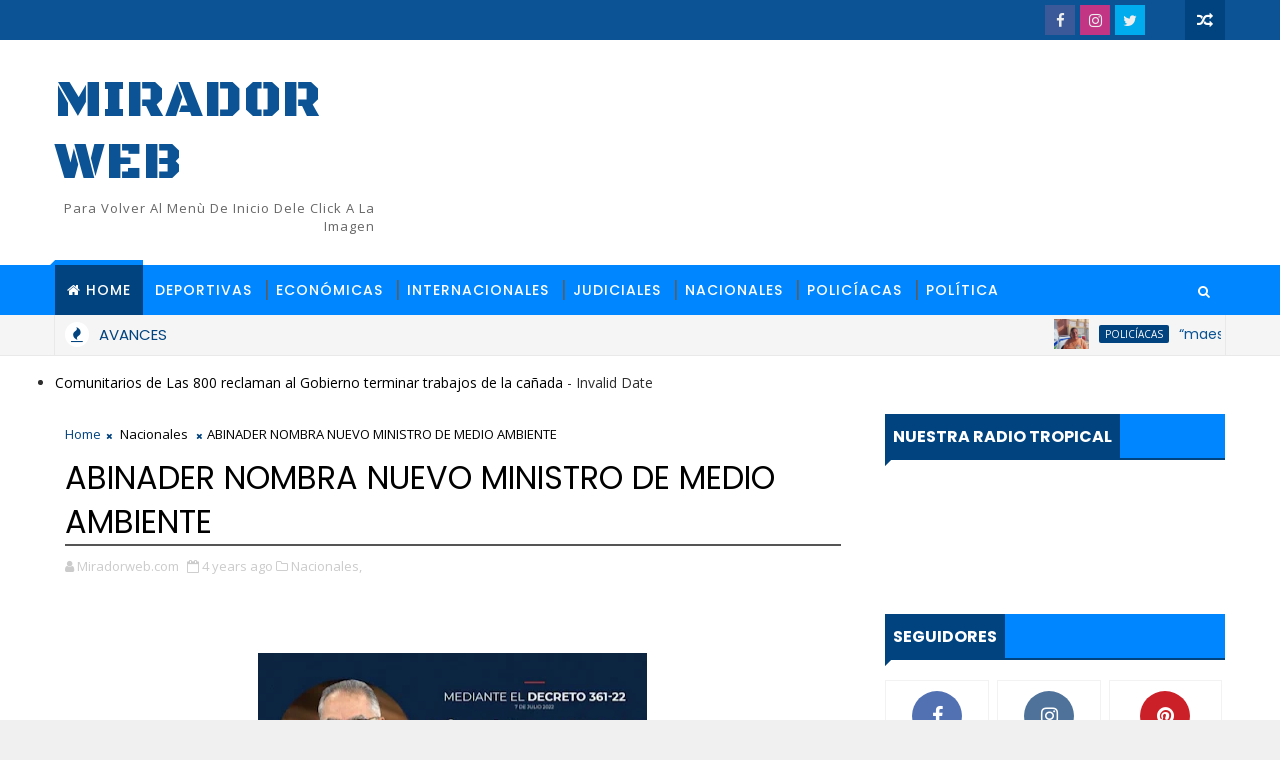

--- FILE ---
content_type: text/html; charset=UTF-8
request_url: https://www.miradorweb.com/b/stats?style=BLACK_TRANSPARENT&timeRange=ALL_TIME&token=APq4FmDVhKPN0hptBbF_B40YHjs72KmEcwieTvcndBpURCFmOLgMuICRPf-6bcp18n1NsZyzJa00a6PSCv23GWP9eJGUHUlr-g
body_size: 24
content:
{"total":2113841,"sparklineOptions":{"backgroundColor":{"fillOpacity":0.1,"fill":"#000000"},"series":[{"areaOpacity":0.3,"color":"#202020"}]},"sparklineData":[[0,19],[1,11],[2,25],[3,12],[4,15],[5,13],[6,37],[7,33],[8,41],[9,20],[10,26],[11,26],[12,14],[13,15],[14,13],[15,11],[16,12],[17,8],[18,9],[19,10],[20,46],[21,100],[22,76],[23,32],[24,40],[25,35],[26,24],[27,23],[28,19],[29,3]],"nextTickMs":327272}

--- FILE ---
content_type: text/html; charset=UTF-8
request_url: https://www.miradorweb.com/2022/07/mujer-piloto-murio-por-picadura-de-un.html
body_size: 63346
content:
<!DOCTYPE html>
<html class='v2' dir='ltr' xmlns='http://www.w3.org/1999/xhtml' xmlns:b='http://www.google.com/2005/gml/b' xmlns:data='http://www.google.com/2005/gml/data' xmlns:expr='http://www.google.com/2005/gml/expr'>
<head>
<link href='https://www.blogger.com/static/v1/widgets/335934321-css_bundle_v2.css' rel='stylesheet' type='text/css'/>
<!-- [ Meta Tag SEO ] -->
<include expiration='7d' path='*.css'></include>
<include expiration='7d' path='*.js'></include>
<include expiration='3d' path='*.gif'></include>
<include expiration='3d' path='*.jpeg'></include>
<include expiration='3d' path='*.jpg'></include>
<include expiration='3d' path='*.png'></include>
<meta content='sat, 02 jun 2020 00:00:00 GMT' http-equiv='expires'/>
<meta charset='utf-8'/>
<meta content='width=device-width, initial-scale=1' name='viewport'/>
<meta content='blogger' name='generator'/>
<meta content='text/html; charset=UTF-8' http-equiv='Content-Type'/>
<link href='http://www.blogger.com/openid-server.g' rel='openid.server'/>
<link href='https://www.miradorweb.com/' rel='openid.delegate'/>
<link href='https://www.miradorweb.com/2022/07/mujer-piloto-murio-por-picadura-de-un.html' rel='canonical'/>
<title>MUJER PILOTO MURIÓ POR PICADURA DE UN MOSQUITO - Mirador web</title>
<script type='application/ld+json'>{ "@context": "http://schema.org", "@type": "WebSite", "url": "https://www.miradorweb.com/", "potentialAction": { "@type": "SearchAction", "target": "https://www.miradorweb.com/?q={search_term}", "query-input": "required name=search_term" } }</script>
<meta content='MUJER PILOTO MURIÓ POR PICADURA DE UN MOSQUITO, Mirador web: MUJER PILOTO MURIÓ POR PICADURA DE UN MOSQUITO, Mirador web' name='keywords'/>
<meta content='YOUR DESCRIPTION HERE' name='description'/>
<meta content='YOUR KEYWORDS HERE' name='keywords'/>
<link href='https://www.miradorweb.com/feeds/posts/default' rel='alternate' title='Mirador web - Atom' type='application/atom+xml'/>
<link href='https://www.miradorweb.com/feeds/posts/default?alt=rss' rel='alternate' title='Mirador web - RSS' type='application/rss+xml'/>
<link href='http://www.blogger.com/feeds/1366781765771891941/posts/default' rel='alternate' title='Mirador web - Atom' type='application/atom+xml'/>
<link href='https://blogger.googleusercontent.com/img/b/R29vZ2xl/AVvXsEjY4qnuZmcKh68_7SBbPEAtxKCsg5dEprDafmDW0fcVA8DjnQqQKzV8NPseuX958BmvvxJzjI-o7wXiuNYBkwV6_nig2rOaQ4Xmtfusi5me_boJHiuk8zYOB9wTrAhs8jCZY-hLt3CnnydmJrppem8jgv6rUlxIZTGij91LxTALsMFejh6iPdJ0dS15/s72-c/62c6b026e9ff71058e670ffc.jpg' rel='image_src'/>
<link href='https://www.miradorweb.com/2022/07/mujer-piloto-murio-por-picadura-de-un.html' hreflang='x-default' rel='alternate'/>
<link href='/favicon.ico' rel='icon' type='image/x-icon'/>
<link href='https://plus.google.com/USER-GOOGLE-PLUS/posts' rel='publisher'/>
<link href='https://plus.google.com/USER-GOOGLE-PLUS/about' rel='author'/>
<link href='https://plus.google.com/USER-GOOGLE-PLUS' rel='me'/>
<meta content='CODE-VALIDATION-GOOGLE-WEBMASTER' name='google-site-verification'/>
<meta content='CODE-VALIDATION-BING-WEBMASTER' name='msvalidate.01'/>
<meta content='YOUR-COUNTRY' name='geo.placename'/>
<meta content='YOUR-NAME' name='Author'/>
<meta content='general' name='rating'/>
<meta content='YOUR-COUNTRY-CODE' name='geo.country'/>
<!-- [ Social Media Meta Tag ] -->
<meta content='MUJER PILOTO MURIÓ POR PICADURA DE UN MOSQUITO' property='og:title'/>
<meta content='https://www.miradorweb.com/2022/07/mujer-piloto-murio-por-picadura-de-un.html' property='og:url'/>
<meta content='article' property='og:type'/>
<meta content='Mirador web' property='og:site_name'/>
<meta content='https://blogger.googleusercontent.com/img/b/R29vZ2xl/AVvXsEjY4qnuZmcKh68_7SBbPEAtxKCsg5dEprDafmDW0fcVA8DjnQqQKzV8NPseuX958BmvvxJzjI-o7wXiuNYBkwV6_nig2rOaQ4Xmtfusi5me_boJHiuk8zYOB9wTrAhs8jCZY-hLt3CnnydmJrppem8jgv6rUlxIZTGij91LxTALsMFejh6iPdJ0dS15/s320/62c6b026e9ff71058e670ffc.jpg' property='og:image'/>
<meta content='https://www.facebook.com/PROFILE-LINK' property='article:author'/>
<meta content='https://www.facebook.com/FAN-PAGE-FACEBOOK' property='article:publisher'/>
<meta content='CODE-APPLICATION-FACEBOOK' property='fb:app_id'/>
<meta content='CODE-ADMIN-FACEBOOK' property='fb:admins'/>
<meta content='en_US' property='og:locale'/>
<meta content='en_GB' property='og:locale:alternate'/>
<meta content='id_ID' property='og:locale:alternate'/>
<meta content='summary' name='twitter:card'/>
<meta content='Mirador web: MUJER PILOTO MURIÓ POR PICADURA DE UN MOSQUITO' name='twitter:title'/>
<meta content='USER-TWITTER' name='twitter:site'/>
<meta content='USER-TWITTER' name='twitter:creator'/>
<style id='page-skin-1' type='text/css'><!--
/*
-----------------------------------------------
Blogger Template Style
Name:        Newsflash
Author :     http://www.Templatesyard.com
License:     Free Version
----------------------------------------------- */
/* Variable definitions
-----------------------
<Variable name="body.background" description="Background" type="background" color="#f0f0f0" default="$(color) url(https://blogger.googleusercontent.com/img/b/R29vZ2xl/AVvXsEjrNGVLioiBhtpkIY_yNqpkL0zSybnjoumrwnm5MsIXiRmHoQ23w6gZaq77hM3HZ0NYpP_5MmnW09s9AWZmmcnkpWyApCqRLNE92SYzIFsSbuDpAhhIBbN3gvptB_PYKEZx-pt_A84wSdRU/s0-r/bg1.png) repeat fixed top left"/>
<Group description="Main Settings" selector="body">
<Variable name="maincolor" description="Primary Color" type="color" default="#0088ff" />
<Variable name="darkcolor" description="Primary Text Color" type="color" default="#3d3d3d" />
<Variable name="seconddarkcolor" description="Primary Dark Color" type="color" default="#373e59" />
</Group>
-----------------------
*/
html,body,.section,.widget,div,span,applet,object,iframe,h1,h2,h3,h4,h5,h6,p,blockquote,pre,a,abbr,acronym,address,big,cite,code,del,dfn,em,font,img,ins,kbd,q,s,samp,small,strike,strong,sub,sup,tt,var,dl,dt,dd,ol,ul,li,fieldset,form,label,legend,table,caption,tbody,tfoot,thead,tr,th,td,figure{margin:0;padding:0}html{overflow-x:hidden}a{text-decoration:none;color:#000}article,aside,details,figcaption,figure,footer,header,hgroup,menu,nav,section{display:block}table{border-collapse:separate;border-spacing:0}caption,th,td{text-align:left;font-weight:normal}blockquote:before,blockquote:after,q:before,q:after{content:""}.quickedit,.home-link{display:none}blockquote,q{quotes:"" ""}sup{vertical-align:super;font-size:smaller}code{font-family:'Courier New', Courier, monospace;font-size:12px;color:#272727}::selection{background:transparent;text-shadow:#000 0 0 2px}::-moz-selection{background:transparent;text-shadow:#000 0 0 2px}::-webkit-selection{background:transparent;text-shadow:#000 0 0 2px}::-o-selection{background:transparent;text-shadow:#000 0 0 2px}a img{border:none}ol,ul{padding:0;margin:0;text-align:left}ol li{list-style-type:decimal;padding:0 0 5px}ul li{list-style-type:disc;padding:0 0 5px}ul ul,ol ol{padding:0}.section,.widget,.widget ul{margin:0;padding:0}abbr.published.timeago{text-decoration:none}#ContactForm1{display:none;visibility:hidden;opacity:0}#navbar-iframe,.navbar,.Attribution,.post-author-widget,.post-author-social{height:0px;visibility:hidden;display:none}.feed-links,.post-footer-line.post-footer-line-1,.post-footer-line.post-footer-line-2,.post-footer-line.post-footer-line-3{display:none}.item-control{display:none !important}h2.date-header,h4.date-header{display:none;margin:1.5em 0 .5em}h1,h2,h3,h4,h5,h6{font-family:Poppins;font-weight:400;color:#2e2e2e}blockquote{padding:8px;background-color:#faebbc;border-top:1px solid #e1cc89;border-bottom:1px solid #e1cc89;margin:5px;background-image:url(https://blogger.googleusercontent.com/img/b/R29vZ2xl/AVvXsEhUZVTiTDDSdmKBiaQy9L1PEGZHgvApuXaQOFdPU1DKKe7y3bQaaHBrsz0XZPrXUcaUWskzoZFWVKdzgNNjDO7_XsTdbUf6rxN6LEE_G6heSmmyQfOKJ0W6ydofY_A18B_Txig71PL3bWw/s1600/openquote1.gif);background-position:top left;background-repeat:no-repeat;text-indent:23px}blockquote p{display:block;background-image:url(https://blogger.googleusercontent.com/img/b/R29vZ2xl/AVvXsEhMygi3tbw31I99sI-xfaaxAjdkS07K5boH2G48WHGKQqQk3wzxvA0rijblBgqjH90hhR1ZACCK2lTTlO7pgKeh-8lv0DhPWV3N-H8bVtAUnVu-DoD2dAe6_GjRt0wvAm9Ry8ZfMPXeY88/s1600/closequote1.gif);background-repeat:no-repeat;background-position:bottom right}img{max-width:100%;vertical-align:middle;border:0}.widget iframe,.widget img{max-width:100%}.status-msg-border{border:1px solid #ff545a;background:#00437f}.status-msg-body{color:#0b5394;font-family:Poppins;letter-spacing:0px;font-weight:400}:after,:before,*{outline:0;transition:all .0s ease;-webkit-transition:all .0s ease;-moz-transition:all .0s ease;-o-transition:all .0s ease}#loader{background:#fff;width:100%;height:auto;display:block;z-index:99;position:relative}.tyard-wrapper #loader{height:390px}.feat-slider-wrap.top-widget #loader{height:412px}.tybox-wrapper #loader{height:627px}.tylist-wrapper #loader{height:385px}.feat-slider-wrap.post-slider #loader{height:263px}.ty-column-wrap #loader{height:625px}.tygridbox-wrapper #loader{height:447px}#loader:before{content:'\f110';font-family:FontAwesome;width:40px;height:40px;font-size:40px;text-align:center;line-height:40px;display:block;position:absolute;top:50%;right:50%;margin-right:-20px;margin-top:-20px;z-index:1;-webkit-animation:fa-spin 2s infinite linear;animation:fa-spin 2s infinite linear}body{color:#2e2e2e;font-family:'Open Sans', sans-serif;font-size:14px;font-weight:normal;line-height:21px;background:#f0f0f0 url(//1.bp.blogspot.com/-0bObXH0-WHI/VmnwwA4dQiI/AAAAAAAACVY/NEHl0xoZ58s/s0-r/bg1.png) repeat fixed top left}#body-wrapper{max-width:100%;margin:0 auto;background-color:#FFF;box-shadow:0 0 5px RGBA(0, 0, 0, 0.2)}.body-row{width:1170px}#content-wrapper{margin:0 auto;padding:20px 0 40px;overflow:hidden}#main-wrapper{float:left;width:68%;max-width:800px}#sidebar-wrapper{float:right;width:30%;max-width:340px}.top-bar{background:#0b5394}.top-bar-wrapper{position:relative;min-height:40px;color:#aaaaaa;margin:0 auto}.top-bar-social{float:right;padding:5px 0}.top-bar-social li{display:inline;padding:0;float:left;margin-right:5px}.top-bar-social .widget ul{padding:0}.top-bar-social .LinkList ul{text-align:center;margin:0;padding-right:40px}.top-bar-social #social a{display:block;width:30px;height:30px;line-height:30px;font-size:15px;color:#eeeeee;transition:background 0.3s linear;-moz-transition:background 0.3s linear;-webkit-transition:background 0.3s linear;-o-transition:background 0.3s linear}.top-bar-social #social a:before{display:inline-block;font:normal normal normal 22px/1 FontAwesome;font-size:inherit;font-style:normal;font-weight:400;-webkit-font-smoothing:antialiased;-moz-osx-font-smoothing:grayscale}.top-bar-social .bloglovin:before{content:"\f004"}.top-bar-social .facebook:before{content:"\f09a"}.top-bar-social .twitter:before{content:"\f099"}.top-bar-social .gplus:before{content:"\f0d5"}.top-bar-social .rss:before{content:"\f09e"}.top-bar-social .youtube:before{content:"\f167"}.top-bar-social .skype:before{content:"\f17e"}.top-bar-social .stumbleupon:before{content:"\f1a4"}.top-bar-social .tumblr:before{content:"\f173"}.top-bar-social .vine:before{content:"\f1ca"}.top-bar-social .stack-overflow:before{content:"\f16c"}.top-bar-social .linkedin:before{content:"\f0e1"}.top-bar-social .dribbble:before{content:"\f17d"}.top-bar-social .soundcloud:before{content:"\f1be"}.top-bar-social .behance:before{content:"\f1b4"}.top-bar-social .digg:before{content:"\f1a6"}.top-bar-social .instagram:before{content:"\f16d"}.top-bar-social .pinterest:before{content:"\f0d2"}.top-bar-social .delicious:before{content:"\f1a5"}.top-bar-social .codepen:before{content:"\f1cb"}.top-bar-social .bloglovin{background:#00437f}.top-bar-social .facebook{background:#3b5998}.top-bar-social .twitter{background:#00aced}.top-bar-social .gplus{background:#df4b37}.top-bar-social .rss{background:#f26522}.top-bar-social .youtube{background:#cd201f}.top-bar-social .skype{background:#00aff0}.top-bar-social .stumbleupon{background:#eb4924}.top-bar-social .tumblr{background:#35465c}.top-bar-social .vine{background:#00b488}.top-bar-social .stack-overflow{background:#f48024}.top-bar-social .linkedin{background:#0077b5}.top-bar-social .dribbble{background:#ea4c89}.top-bar-social .soundcloud{background:#ff3300}.top-bar-social .behance{background:#1769ff}.top-bar-social .digg{background:#005be2}.top-bar-social .instagram{background:#c13584}.top-bar-social .pinterest{background:#bd081c}.top-bar-social .delicious{background:#3399ff}.top-bar-social .codepen{background:#47cf73}.top-bar-social ul#social a:hover{opacity:0.8}.top-bar-menu{float:left}.top-menu ul{overflow:hidden;list-style:none;padding:0;margin:0}.top-menu ul li{float:left;display:inline-block;list-style:none;padding:0}.top-menu ul li a{padding:10px 16px;display:block;border:none !important;text-decoration:none;line-height:inherit;font-size:14px;font-weight:normal;color:#eeeeee;text-transform:capitalize;font-family:Poppins}.top-menu ul li a:hover{color:#00437f}#search-bar{position:absolute;right:0;top:0;z-index:99}.header-search{color:#fff;position:absolute;top:15px;right:15px}.header-search i{font-style:normal;font-size:13px;cursor:pointer}.header-search .fa-times.active,.fa-search{display:inline-block}.header-search .fa-times,.fa-search.active{display:none}.search-form{display:none;position:absolute;top:50px;right:0;padding:15px;height:35px;background:#fff;z-index:9999;transition:none;border:1px solid #222;border-top:0}.search-form input{border:1px solid #e9e9e9;height:36px;text-indent:5px}.search-form button{border:none;border-radius:3px;color:#ffffff;cursor:pointer;font-size:14px;height:36px;width:36px;position:relative;background:#ff6644}.iconheader{position:relative;float:right}.iconheader a i{font-size:18px;line-height:80px;margin-left:10px;color:#999}.iconheader a i:hover{color:#E80007}.header-wrap{background:#fff}#header-wrappers{color:#fff;padding:30px 0;margin:0 auto}#header-inner{background-position:left;background-repeat:no}.headerleft img{height:auto;max-height:100%;margin:0}.headerleft h1,.headerleft h1 a,.headerleft h1 a:hover,.headerleft h1 a:visited{font-family:'Black Ops One', cursive;color:#0b5394;font-size:52px;font-weight:normal;line-height:1.2em;margin:0;padding:0 0 5px;text-decoration:none;text-transform:uppercase;letter-spacing:1px}.headerleft h3{font-weight:400;margin:0;padding:0}.headerleft .description{color:#666;margin:0;padding:0;text-transform:capitalize;text-align:right;text-indent:0;letter-spacing:1px;font-size:13px}.headerleft{float:left;margin:0;padding:0;width:auto;max-width:320px}.headerright{float:right;margin:0;padding:1px 0 0;width:730px}.headerleft .description span{padding:0}.selectnav{display:none}.tm-menu{font-weight:400;margin:0 auto;height:50px;background:#0087ff}ul#nav1{list-style:none;margin:0;padding:0}#menu .widget{display:none}#menu{height:50px;position:relative;text-align:center;z-index:15;margin:0 auto;padding-right:50px}.menu-wrap{margin:0 auto;position:relative}#menu ul > li{position:relative;vertical-align:middle;display:inline-block;padding:0;margin:0}#menu ul > li.hub-home{background:#00437f;border-top:5px solid #08f;margin-top:-5px;position:relative}#menu ul > li.hub-home:before{content:"";width:0;height:0;position:absolute;top:-5px;left:-5px;border-right:0;border-left:5px solid transparent;border-bottom:5px solid #0088ff}#menu ul > li.hub-home a:before{content:"\f015";font-family:Fontawesome;text-align:center;margin-right:5px}#menu ul > li.hub-home:after{display:none}#menu ul > li > a{color:#fff;font-size:14px;font-weight:500;line-height:50px;display:inline-block;text-transform:uppercase;text-decoration:none;letter-spacing:1px;margin:0;padding:0 12px;font-family:Poppins}#menu ul > li > ul > li:first-child > a{padding-left:12px}#menu ul > li > ul{position:absolute;background:#0087ff;top:100%;left:0;min-width:180px;padding:0;z-index:99;margin-top:0;visibility:hidden;opacity:0;-webkit-transform:translateY(10px);-moz-transform:translateY(10px);transform:translateY(10px)}#menu ul > li > ul > li > ul{position:absolute;top:0;left:180px;width:180px;background:#0087ff;z-index:99;margin-top:0;margin-left:0;padding:0;border-left:1px solid #555D7D;visibility:hidden;opacity:0;-webkit-transform:translateX(-10px);-moz-transform:translateX(-10px);transform:translateX(-10px);transition:all 0.2s ease-in-out}#menu ul > li > ul > li{display:block;float:none;text-align:left;position:relative;border-bottom:1px solid;border-top:none;border-color:#555D7D}#menu ul > li > ul > li:last-child{border:0}#menu ul li:after{content:"|";display:block;position:absolute;margin:auto;top:-20px;right:-5px;bottom:0;width:8px;height:8px;text-align:center;font-weight:400;font-size:20px;text-rendering:auto;-webkit-font-smoothing:antialiased;-moz-osx-font-smoothing:grayscale;color:#5c5c5c}#menu ul li.parent ul li:after,#menu ul li:last-child:after{display:none}#menu ul > li:hover{background-color:#00437f}#menu ul > li > ul > li a{font-size:11px;display:block;color:#fff;line-height:35px;text-transform:uppercase;text-decoration:none;margin:0;padding:0 12px;border-right:0;border:0}#menu ul > li.parent > a:after{content:'\f107';font-family:FontAwesome;float:right;margin-left:5px}#menu ul > li:hover > ul,#menu ul > li > ul > li:hover > ul{opacity:1;visibility:visible;-webkit-transform:translateY(0);-moz-transform:translateY(0);transform:translateY(0);transition:all 0.2s ease-in-out}#menu ul > li > ul > li:hover > ul{-webkit-transform:translateX(0);-moz-transform:translateX(0);transform:translateX(0)}#menu ul > li > ul > li.parent > a:after{content:'\f105';float:right}.ty-ran-yard{position:absolute;right:0;top:0;z-index:99}.ty-ran-yard span{list-style:none}.ty-ran-yard a.ran-sym{cursor:pointer;display:block;height:40px;text-align:center;position:relative;right:0;top:0;width:40px;border-radius:0;box-sizing:border-box;background:#00437f}.ty-ran-yard a.ran-sym:hover{background-color:#6d6d6d}.ty-ran-yard a.ran-sym:before{color:#fff;content:'\f074';font-family:FontAwesome;font-size:16px;text-rendering:auto;-webkit-font-smoothing:antialiased;-moz-osx-font-smoothing:grayscale;line-height:40px}.news-tick-wrap{background-color:#f5f5f5;border-bottom:1px solid #e9e9e9}.news-tick-bar{margin:0 auto;border-right:1px solid #e9e9e9;border-left:1px solid #e9e9e9;position:relative}.ticker .title{float:left;height:40px;font-size:15px;line-height:40px;font-weight:400;overflow:hidden;padding:0 10px;color:#00437f;font-family:'Poppins';text-transform:uppercase}.ticker .title .fa{margin-right:10px;background:#fff;padding:5px 6px;border-radius:100%;color:#00437f}.ticker .widget-content{height:40px;box-sizing:border-box;overflow:hidden;padding:0 4px}.ticker .widget-content li{float:left;margin-left:30px;display:inline-block;height:38px;line-height:38px;padding:0}.ticker .widget{height:40px;overflow:hidden}.tk-thumb{float:left;margin:4px 10px 0 0}.tk-img{position:relative;display:block;width:35px;height:30px;overflow:hidden}.ticker .post-tag{display:inline-block;background-color:#00437f;color:#fff;margin-right:10px;font-weight:400;border-radius:2px;height:18px;line-height:18px;padding:0 6px;font-size:10px;text-transform:uppercase;position:relative;margin-top:10px;float:left}.ticker .tyard-title{font-size:14px;font-weight:400;display:inline-block}.ticker .tyard-title a{color:#0b5394}.ticker .tyard-title a:hover{color:#00437f}.tickercontainer,.tickercontainer .mask,ul.newsticker{-webkit-transition:all 0 linear;-moz-transition:all 0 linear;-o-transition:all 0 linear;transition:all 0 linear;list-style:none;margin:0}.tickercontainer{margin:0;padding:0;overflow:hidden}.tickercontainer .mask{position:relative;overflow:hidden}.newsticker{position:relative;list-style-type:none;margin:0;padding:0}ul.newsticker{-webkit-transition:all 0s linear;-moz-transition:all 0s linear;-o-transition:all 0s linear;transition:all 0s linear;position:relative;list-style-type:none;margin:0;padding:0}.tickeroverlay-left{display:none}.tickeroverlay-right{display:none}.feat-slider-wrap{position:relative;margin:15px auto 0}.ty-slide-show{margin:0 auto;overflow:hidden;opacity:0}.ty-slide-show.slide-block{opacity:1}.ty-slide-show ul{padding:0;list-style:none}.ty-slide-show li{list-style:none;padding:0}.ty-slide .ty-wow{overflow:hidden;border-bottom:1px solid #F5F5F5;padding:0;position:relative}.ty-slide .ty-wow:hover .ty-thumb-bonos img{transform:scale(1.1) rotate(-1deg);transition:all .3s ease-in-out}.ty-slide .ty-thumb-bonos img{position:relative;float:left;margin:0 !important;width:100%;height:200px;overflow:hidden;display:block;vertical-align:middle;object-fit:cover;transition:all .3s ease-in-out}.top-widget .ty-slide .ty-thumb-bonos img,.top-widget .ty-slide .ty-slide-con{height:350px}.ty-slide .ty-slide-con{position:absolute;top:0;text-align:center;display:table;width:100%;height:200px;z-index:2;box-sizing:border-box;text-align:center;-webkit-transition:all 0.2s ease-in-out;-moz-transition:all 0.2s ease-in-out;-ms-transition:all 0.2s ease-in-out;-o-transition:all 0.2s ease-in-out;transition:all 0.2s ease-in-out}.ty-slide .ty-slide-con-tab{display:table-cell;vertical-align:middle;padding:10px;box-sizing:border-box}.ty-slide .ty-slide-con-cell{position:relative;width:80%;margin:0 auto;padding:20px 10px}.ty-slide .ty-slide-con-tab .recent-summary{display:block;color:#dfdfdf;padding:5px 10px 10px;line-height:1.4}.post-slider .ty-slide .ty-slide-con-tab .recent-summary{display:none}.post-slider .ty-slide-con-tab .recent-date{display:block;margin-bottom:10px}.tyslide-more{background:#00437f;padding:5px 12px !important;display:inline-block;vertical-align:middle;margin:0;font-size:12px;text-transform:capitalize;border-radius:2px;color:#f7f7f7;font-weight:500;white-space:nowrap;font-family:Poppins}.ty-slide .ty-bonos-entry{overflow:hidden;line-height:0;margin:10px 0 10px;padding:0 10px;font-family:'Poppins'}.ty-slide .ty-bonos-entry a{color:#fff;font-weight:400;letter-spacing:1px;text-transform:capitalize;font-size:16px;line-height:1.5em;-webkit-transition:all 0.2s ease-in-out;-moz-transition:all 0.2s ease-in-out;-ms-transition:all 0.2s ease-in-out;-o-transition:all 0.2s ease-in-out;transition:all 0.2s ease-in-out}.yard-auth-ty,.ty-time{color:#bdbdbd;font-size:12px;font-weight:400}.ty-wow .tyimg-lay{position:absolute;left:0;right:0;top:0;bottom:0;opacity:.5;content:'';transition:all .2s ease;background:#2c2f30}.ty-slide:hover .tyimg-lay{opacity:.75}.ty-slide-con-tab .recent-date{color:#fff}.owl-carousel,.owl-carousel .owl-item{-webkit-tap-highlight-color:transparent;position:relative}.owl-carousel{display:none;width:100%;z-index:1}.owl-carousel .owl-stage{position:relative;-ms-touch-action:pan-Y;-moz-backface-visibility:hidden}.owl-carousel .owl-stage:after{content:".";display:block;clear:both;visibility:hidden;line-height:0;height:0}.owl-carousel .owl-stage-outer{position:relative;overflow:hidden;-webkit-transform:translate3d(0,0,0)}.owl-carousel .owl-item,.owl-carousel .owl-wrapper{-webkit-backface-visibility:hidden;-moz-backface-visibility:hidden;-ms-backface-visibility:hidden;-webkit-transform:translate3d(0,0,0);-moz-transform:translate3d(0,0,0);-ms-transform:translate3d(0,0,0)}.owl-carousel .owl-item{min-height:1px;float:left;-webkit-backface-visibility:hidden;-webkit-touch-callout:none}.owl-carousel .owl-item img{display:block;width:100%}.owl-carousel .owl-dots.disabled,.owl-carousel .owl-nav.disabled{display:none}.no-js .owl-carousel,.owl-carousel.owl-loaded{display:block}.owl-carousel .owl-dot,.owl-carousel .owl-nav .owl-next,.owl-carousel .owl-nav .owl-prev{cursor:pointer;cursor:hand;-webkit-user-select:none;-khtml-user-select:none;-moz-user-select:none;-ms-user-select:none;user-select:none}.owl-carousel.owl-loading{opacity:0;display:block}.owl-carousel.owl-hidden{opacity:0}.owl-carousel.owl-refresh .owl-item{visibility:hidden}.owl-carousel.owl-drag .owl-item{-webkit-user-select:none;-moz-user-select:none;-ms-user-select:none;user-select:none}.owl-carousel.owl-grab{cursor:move;cursor:grab}.owl-carousel.owl-rtl{direction:rtl}.owl-carousel.owl-rtl .owl-item{float:right}.owl-carousel .animated{animation-duration:1s;animation-fill-mode:both}.owl-carousel .owl-animated-in{z-index:0}.owl-carousel .owl-animated-out{z-index:1}.owl-carousel .fadeOut{animation-name:fadeOut}@keyframes "fadeOut"{0%{opacity:1;}100%{opacity:0;}}.owl-height{transition:height .5s ease-in-out}.owl-carousel .owl-item .owl-lazy{opacity:0;transition:opacity .4s ease}.owl-carousel .owl-item img.owl-lazy{transform-style:preserve-3d}.owl-carousel .owl-video-wrapper{position:relative;height:100%;background:#000}.owl-carousel .owl-video-play-icon{position:absolute;height:80px;width:80px;left:50%;top:50%;margin-left:-40px;margin-top:-40px;background:url(owl.video.play.png) no-repeat;cursor:pointer;z-index:1;-webkit-backface-visibility:hidden;transition:transform .1s ease}.owl-carousel .owl-video-play-icon:hover{-ms-transform:scale(1.3,1.3);transform:scale(1.3,1.3)}.owl-carousel .owl-video-playing .owl-video-play-icon,.owl-carousel .owl-video-playing .owl-video-tn{display:none}.owl-carousel .owl-video-tn{opacity:0;height:100%;background-position:center center;background-repeat:no-repeat;background-size:contain;transition:opacity .4s ease}.owl-carousel .owl-video-frame{position:relative;z-index:1;height:100%;width:100%}.owl-theme .owl-dots,.owl-theme .owl-nav{text-align:center;-webkit-tap-highlight-color:transparent}.owl-theme .owl-nav{margin-top:10px}.owl-theme .owl-nav [class*=owl-]{color:#FFF;font-size:14px;margin:5px;padding:4px 7px;background:#D6D6D6;display:inline-block;cursor:pointer;border-radius:3px}.owl-theme .owl-nav [class*=owl-]:hover{background:#869791;color:#FFF;text-decoration:none}.owl-theme .owl-nav .disabled{opacity:.5;cursor:default}.owl-theme .owl-nav.disabled+.owl-dots{margin-top:10px}.owl-theme .owl-dots .owl-dot{display:inline-block;zoom:1}.owl-theme .owl-dots .owl-dot span{width:10px;height:10px;margin:5px 7px;background:#D6D6D6;display:block;-webkit-backface-visibility:visible;transition:opacity .2s ease;border-radius:30px}.owl-theme .owl-dots .owl-dot.active span,.owl-theme .owl-dots .owl-dot:hover span{background:#869791}.owl-prev,.owl-next{top:0;color:#00437f;font-family:FontAwesome;position:absolute;background:#F5f5f5;z-index:1;display:block;cursor:pointer;padding:10px;text-align:center;overflow:hidden;transition:all .2s linear;-moz-transition:all .2s linear;-webkit-transition:all .2s linear;-o-transition:all .2s linear}.owl-prev:before{content:'\f0a5';font-family:fontawesome}.owl-next:before{content:'\f0a4';font-family:fontawesome}.owl-next{right:0}.owl-prev{left:0}.ty-slide:hover .owl-prev,.ty-slide:hover .owl-next{background:#00437f;color:#fff}.sidebar .widget{margin-bottom:20px;position:relative}.sidebar h2{background:#0087ff;color:#fff;font-size:16px;font-weight:700;text-transform:uppercase;margin:0 0 10px 0;padding:0;position:relative;border-bottom:2px solid #00437f;transition:all .5s ease-out}.sidebar h2 span{padding:12px 8px;margin-bottom:-2px;display:inline-block;background:#00437f;color:#fff}.sidebar h2 span:after{content:"";width:0;height:0;position:absolute;bottom:-8px;left:0;border-left:0;border-right:9px solid transparent;border-top:9px solid #00437f}.sidebar ul,.sidebar li{list-style-type:none;margin:0;padding:0}.sidebar .widget-content{padding:0}.menu-tab li a,.sidetabs .section{transition:all 0s ease;-webkit-transition:all 0s ease;-moz-transition:all 0s ease;-o-transition:all 0s ease;-ms-transition:all 0s ease}.menu-tab{display:flex;clear:both;padding:0;margin:0;border-bottom:3px solid #00437f}.sidetabs .widget h2{display:none}.menu-tab li{width:33.3%;float:left;display:inline-block;padding:0;position:relative}.menu-tab li.active:after{content:"";width:0;height:0;position:absolute;bottom:-8px;left:0;border-left:0;border-right:9px solid transparent;border-top:9px solid #00437f}.menu-tab li a{font-family:Poppins;height:32px;text-align:center;padding:0;font-weight:400;display:block;color:#fff;background-color:#0087ff;font-size:14px;line-height:32px;letter-spacing:1.5px;text-transform:uppercase}.menu-tab li.active a{color:#fff;background-color:#00437f}.menu-tab li{display:none}.hide-tab{display:inline-block !important}#tabside3{margin-bottom:15px}.sidetabs .widget-content{padding:15px 0 0}.tyard-wrapper{margin:10px auto;overflow:hidden}.tyard h2{display:none;visibility:hidden}.preload{opacity:0;transition:all .3s ease;-webkit-transition:all .3s ease;-moz-transition:all .3s ease;-o-transition:all .3s ease}.comload{opacity:1;transition:all .3s ease;-webkit-transition:all .3s ease;-moz-transition:all .3s ease;-o-transition:all .3s ease}.tyard .ty-first{width:50%;position:relative;float:left;padding-right:1%;box-sizing:border-box;overflow:hidden}.tyard .ty-feat-image{width:100%;position:relative;overflow:hidden}.templatesyard .ty-first .tyard-thumb{position:relative;width:100%;height:200px}.tyard-thumb{overflow:hidden}.templatesyard .ty-img{width:100%;height:200px;position:relative;display:block;transition:all .3s ease-in-out}.tyard .ty-first .tyard-thumb,.tyard .ty-img{height:390px}.ty-first .ty-img:after{content:no-close-quote;position:absolute;left:0;bottom:0;width:100%;height:230px;background:url([data-uri]) repeat-x;opacity:.8}.templatesyard .ty-feat .ty-rest .yard-img:after{content:no-close-quote;position:absolute;left:0;bottom:0;width:100%;height:110px;background:url([data-uri]) repeat-x;opacity:.8}.templatesyard .ty-feat .ty-last .yard-img:after{height:230px}.tyard .tyard-thumb .yard-label{position:absolute;top:0;left:0;z-index:2}.tyard .tyard-thumb .yard-label{background:#FA29AF;color:#fff;text-transform:uppercase;height:20px;line-height:20px;display:inline-block;padding:0 6px;font-size:11px;font-weight:400}.tyard .tyard-thumb .yard-label a{color:#fff}.tyard .tyard-thumb .yard-label a:before{content:"\f03e";margin-right:5px;font-family:FontAwesome;font-style:normal;font-weight:normal;-webkit-font-smoothing:antialiased;-moz-osx-font-smoothing:grayscale}.tyard .ty-rest:first-child .tyard-thumb .yard-label a:before{content:"\f03d"}.tyard .ty-rest:nth-child(2) .tyard-thumb .yard-label a:before{content:"\f001"}.tyard .ty-last .tyard-thumb .yard-label a:before{content:"\f143"}.tyard .ty-rest:first-child .tyard-thumb .yard-label{background:#ff0033}.tyard .ty-rest:nth-child(2) .tyard-thumb .yard-label{background:#4ca80b}.tyard .ty-last .tyard-thumb .yard-label{background:#37cae8}.tyard .tyard-thumb .item-cmm{position:absolute;top:0;right:0;z-index:2;color:#fff;text-transform:uppercase;height:20px;line-height:20px;display:inline-block;padding:0 6px;font-size:11px;font-weight:400;background:#00437f}.tyard .tyard-thumb .item-cmm:before{content:"\f086";margin-right:5px;font-family:FontAwesome;font-style:normal;font-weight:normal;-webkit-font-smoothing:antialiased;-moz-osx-font-smoothing:grayscale}.tyard .ty-first .ty-con-yard,.column .ty-first .ty-con-yard{position:absolute;bottom:0;width:100%;z-index:2;padding:15px;box-sizing:border-box}.tyard .ty-first .ty-con-yard .tyard-title a,.column .ty-first .ty-con-yard .tyard-title a,.tyard .ty-last .yard-tent-ty .tyard-title a{display:block;font-size:19px;color:#fff;font-weight:400;line-height:1.4em;margin-bottom:5px}.ty-con-yard .yard-auth-ty,.ty-con-yard .ty-time{color:#ccc}.recent-summary{display:block;color:#ccc;padding:10px 0}.tyard .ty-feat .ty-rest-wrap{width:25%;position:relative;float:left;padding-right:1%;box-sizing:border-box;overflow:hidden}.tyard .ty-feat .ty-last{width:25%;position:relative;float:left;padding:0;box-sizing:border-box;overflow:hidden}.tyard .ty-feat .ty-rest{overflow:hidden;display:block;padding:0;position:relative}.tyard .ty-feat .ty-rest-wrap .ty-rest:last-child{margin-top:10px}.templatesyard .ty-feat .ty-rest .tyard-thumb{width:100%;height:190px;vertical-align:middle}.templatesyard .ty-feat .ty-rest .yard-img{width:100%;height:190px;position:relative;display:block;transition:all .3s ease-in-out}.templatesyard .ty-feat .ty-last .yard-img,.templatesyard .ty-feat .ty-last .tyard-thumb{height:390px}.tyimg-lay{position:absolute;left:0;top:0;z-index:1;width:100%;height:100%;background-color:rgba(40,35,40,0.05)}.templatesyard .ty-feat .ty-rest .yard-tent-ty{position:absolute;bottom:0;width:100%;z-index:2;padding:15px;box-sizing:border-box;transition:all .4s ease-in-out}.templatesyard .ty-feat .ty-rest-wrap .ty-rest .yard-tent-ty{bottom:-85px}.templatesyard .ty-feat .ty-rest-wrap .ty-rest:hover .yard-tent-ty{bottom:0}.tyard .ty-rest .yard-tent-ty .tyard-title{overflow:hidden;line-height:0;margin:0 0 2px;padding:0}.tyard .ty-rest-wrap .ty-rest .yard-tent-ty .tyard-title a{color:#fff;font-weight:400;font-size:13px;line-height:1.5em}.tyard .ty-first:hover .ty-img,.tyard .ty-rest:hover .yard-img{transform:scale(1.1) rotate(-1deg);transition:all .3s ease-in-out}.tyard .ty-first:hover .tyimg-lay,.tyard .ty-rest:hover .tyimg-lay{background-color:rgba(0,0,0,.2);transition:all .3s ease-in-out}.tybox-wrapper{margin:0 0 10px;overflow:hidden}.tybox .tybox-first{width:50%;position:relative;float:left;padding-right:1.4%;box-sizing:border-box;overflow:hidden}.tybox .tybox-feat-image{width:100%;position:relative;overflow:hidden;padding:10px;box-sizing:border-box;background:#00437f}.tybox .tybox-first .tyard-thumb,.tybox .tybox-img{height:250px !important;transition:all .3s ease-in-out}.templatesyard .tyard-thumb:hover .tybox-img,.templatesyard .tyard-thumb:hover .yard-img,.templatesyard .tylist-first .tyard-thumb:hover .tylist-img,.templatesyard .col-left-first .tyard-thumb:hover .col-left-img,.templatesyard .col-right-first .tyard-thumb:hover .col-right-img,.templatesyard .ty-feat .tygrid-rest .tygrid-thumb:hover .yard-img,.post-home-image .post-thumb:hover a{transform:scale(1.1) rotate(-1deg);transition:all .3s ease-in-out}.templatesyard .tyard-thumb .tybox-img,.templatesyard .tyard-thumb .yard-img,.templatesyard .tylist-first .tyard-thumb .tylist-img,.templatesyard .col-left-first .tyard-thumb .col-left-img,.templatesyard .col-right-first .tyard-thumb .col-right-img,.templatesyard .ty-feat .tygrid-rest .tygrid-thumb .yard-img,.post-home-image .post-thumb a{transition:all .3s ease-in-out}.templatesyard .tybox-first .tyard-thumb{position:relative;width:100%;height:250px}.templatesyard .tybox-img{width:100%;height:200px;position:relative;display:block}.tybox-first .tyard-thumb .yard-label a{background:#00437f;color:#fff;text-transform:uppercase;height:20px;line-height:20px;display:inline-block;padding:0 6px;font-size:11px;font-weight:400;border-radius:2px}.tybox .tybox-con-yard{position:absolute;bottom:0;width:100%;z-index:2;padding:15px;box-sizing:border-box}.tybox .tybox-first .tybox-con-yard .tyard-title a{display:block;font-size:19px;color:#fff;font-weight:400;line-height:1.4em;margin-bottom:5px;margin-top:5px}.tybox .tybox-first .recent-summary{color:#fff;font-size:14px;font-weight:normal}.tybox-more{background:#3d3d3d;padding:5px 12px !important;display:inline-block;vertical-align:middle;margin:0;font-size:12px;text-transform:capitalize;border-radius:2px;color:#f7f7f7;font-weight:500;white-space:nowrap;font-family:Poppins}.tybox .ty-feat .tybox-rest{overflow:hidden;display:block;padding:0;position:relative;margin-bottom:10px}.templatesyard .ty-feat .tybox-rest .tyard-thumb{position:relative;float:left;width:100%;height:auto;overflow:hidden;display:block;vertical-align:middle;margin:0 !important}.templatesyard .ty-feat .tybox-rest .yard-img{width:100%;height:182px;position:relative;display:block;transition:all .3s ease-in-out}.tybox .tyimg-lay{position:absolute;left:0;top:0;z-index:1;width:100%;height:100%;opacity:0.5;background-color:#2c2f30}.tybox .yard-tent-ty{position:absolute;bottom:0;width:100%;z-index:2;padding:15px;box-sizing:border-box}.tybox .yard-tent-ty .tyard-title{overflow:hidden;line-height:0;margin:0 0 2px;padding:0}.tybox .yard-tent-ty .tyard-title a{color:#fff;font-weight:400;font-size:14px;line-height:1.5em;letter-spacing:1px}.tybox-time{color:#bdbdbd;font-size:12px;font-weight:400}.tybox-time:before{content:'\f133';font-family:fontawesome;color:#bbb;margin-right:5px}.tybox .ty-feat .tybox-rest:nth-child(4),.tybox .ty-feat .tybox-rest:nth-child(5){float:left;width:50%;padding-right:10px;box-sizing:border-box;margin-bottom:0}.tybox .ty-feat .tybox-rest:nth-child(5){padding-right:0}.tybox .tyard-thumb .item-cmm{position:absolute;top:0;left:10px;z-index:2;color:#fff;text-transform:uppercase;height:20px;line-height:20px;display:inline-block;padding:5px 6px 0;font-size:12px;font-weight:bold;background:#00437f;border-radius:0 0 2px 2px}.tybox .tyard-thumb .item-cmm:before{content:"\f086";margin-right:5px;font-family:FontAwesome;font-style:normal;font-weight:normal;-webkit-font-smoothing:antialiased;-moz-osx-font-smoothing:grayscale}.tybox .category-gallery{position:absolute;top:10px;right:10px;z-index:3;overflow:hidden}.tybox .category-gallery a:before{display:block;background-color:#e74c3c;opacity:.5;color:#fff;height:18px;line-height:18px;padding:0 5px;font-size:10px;font-weight:400;text-transform:uppercase;border-radius:2px;transition:all .3s ease}.icon:before{font-family:FontAwesome;font-weight:400;font-style:normal;line-height:1;padding-right:4px}.tylist-wrapper{margin:0 0 10px}.tyheading-head{margin-bottom:15px;border-bottom:2px solid #00437f !important;background:#0087ff}.tyheading-head h2{font-size:15px;background-color:#00437f !important;display:inline-block;padding:12px 16px;margin:0;position:relative}.tyheading-head h2 a{color:#fff;text-transform:uppercase;font-weight:500}.tyheading-head h2:after{content:"";width:0;height:0;position:absolute;bottom:-6px;left:0;border-left:0;border-right:9px solid transparent;border-top:9px solid #00437f}.tyheading-head .tymore{float:right;margin-right:10px;margin-top:12px;height:22px;line-height:22px;padding:0 10px;background-color:#00437f;font-size:13px;color:#fff !important;transition:background-color .3s ease-out}.tylist .tylist-first{width:50%;position:relative;float:left;padding-right:1.4%;box-sizing:border-box;overflow:hidden}.tylist .tylist-feat-image{width:100%;position:relative;overflow:hidden;box-sizing:border-box}.tylist .ty-list-first .tyard-thumb,.tylist .tylist-img{height:325px !important;transition:all .3s ease-in-out}.templatesyard .tylist-first .tyard-thumb{position:relative;width:100%;height:325px}.templatesyard .tylist-img{width:100%;height:200px;position:relative;display:block}.tylist-first .tyard-thumb .yard-label a{background:#00437f;color:#fff;text-transform:uppercase;height:20px;line-height:20px;display:inline-block;padding:0 6px;font-size:11px;font-weight:400;border-radius:2px}.tylist .tylist-con-yard{position:absolute;bottom:0;width:100%;z-index:2;padding:15px;box-sizing:border-box}.tylist .tylist-first .tylist-con-yard .tyard-title a{display:block;font-size:19px;color:#fff;font-weight:400;line-height:1.4em;margin-bottom:5px;margin-top:5px}.tylist .tylist-first .recent-summary{color:#fff;font-size:14px;font-weight:normal}.tylist-more{background:#3d3d3d;padding:5px 12px !important;display:inline-block;vertical-align:middle;margin:0;font-size:12px;text-transform:capitalize;border-radius:2px;color:#f7f7f7;font-weight:500;white-space:nowrap;font-family:Poppins}.tylist .ty-feat .tylist-rest{overflow:hidden;padding:10px 0;border-bottom:1px solid #f2f2f2}.templatesyard .ty-feat .tylist-rest .tyard-thumb{position:relative;float:left;width:90px;height:65px;overflow:hidden;display:block;vertical-align:middle;margin:0 !important}.tylist .ty-feat .tylist-rest:last-child{border:0;padding:10px 0 0}.templatesyard .ty-feat .tylist-rest .yard-img{position:relative;width:90px;height:65px;display:block;transition:all .3s ease-in-out}.tylist .tyimg-lay{position:absolute;left:0;top:0;z-index:1;width:100%;height:100%;opacity:0.5;background-color:#2c2f30}.tylist .yard-tent-ty{padding-left:15px;display:table-cell}.tylist .ty-feat .tylist-rest:nth-child(2){padding:0 0 10px}.tylist .yard-tent-ty .tyard-title{overflow:hidden;font-weight:400;font-size:14px;line-height:1.4em;margin:0 0 4px;padding:0}.tylist .yard-tent-ty .tyard-title a{color:#333333;transition:color .3s}.tylist-time{color:#bdbdbd;font-size:12px;font-weight:400}.tylist-time:before{content:'\f133';font-family:fontawesome;color:#bbb;margin-right:5px}.tylist .tyard-thumb .item-cmm{position:absolute;top:0;left:10px;z-index:2;color:#fff;text-transform:uppercase;height:20px;line-height:20px;display:inline-block;padding:5px 6px 0;font-size:12px;font-weight:bold;background:#00437f;border-radius:0 0 2px 2px}.tylist .tyard-thumb .item-cmm:before{content:"\f086";margin-right:5px;font-family:FontAwesome;font-style:normal;font-weight:normal;-webkit-font-smoothing:antialiased;-moz-osx-font-smoothing:grayscale}.tylist .category-gallery{position:absolute;top:10px;right:10px;z-index:3;overflow:hidden}.tylist .ty-rest .category-gallery{top:0;right:0}.tylist .category-gallery a:before{display:block;background-color:#e74c3c;opacity:.5;color:#fff;height:18px;line-height:18px;padding:0 5px;font-size:10px;font-weight:400;text-transform:uppercase;border-radius:2px;transition:all .3s ease}.icon:before{font-family:FontAwesome;font-weight:400;font-style:normal;line-height:1;padding-right:4px}.ty-column-wrap{overflow:hidden;margin:10px 0}.tyleft-wrapper{float:left;width:50%;padding-right:5px;box-sizing:border-box}.tyleft .col-left-first{width:100%;position:relative;clear:both;margin-bottom:1.4%;box-sizing:border-box;overflow:hidden}.tyleft .col-left-feat-image{width:100%;position:relative;overflow:hidden;box-sizing:border-box}.tyleft .col-left-first .tyard-thumb,.tyleft .col-left-img{height:225px !important}.templatesyard .col-left-first .tyard-thumb{position:relative;width:100%;height:225px}.templatesyard .col-left-img{width:100%;height:200px;position:relative;display:block}.col-left-first .tyard-thumb .yard-label{position:absolute;top:10px;left:10px;z-index:2}.col-left-first .tyard-thumb .yard-label a{background:#00437f;color:#fff;text-transform:uppercase;height:20px;line-height:20px;display:inline-block;padding:0 6px;font-size:11px;font-weight:400;border-radius:2px}.tyleft .col-left-con-yard{position:absolute;bottom:0;width:100%;z-index:2;padding:15px;box-sizing:border-box}.tyleft .col-left-first .col-left-con-yard .tyard-title a{display:block;font-size:19px;color:#fff;font-weight:400;line-height:1.4em;margin-bottom:5px;margin-top:5px}.tyleft .col-left-first .recent-summary{color:#fff;font-size:14px;font-weight:normal}.tyleft .ty-feat .col-left-rest{overflow:hidden;padding:10px 0;border-bottom:1px solid #f2f2f2}.templatesyard .ty-feat .col-left-rest .tyard-thumb{position:relative;float:left;width:90px;height:65px;overflow:hidden;display:block;vertical-align:middle;margin:0 !important}.tyleft .ty-feat .col-left-rest:last-child{border:0;padding:10px 0 0}.templatesyard .ty-feat .col-left-rest .yard-img{position:relative;width:90px;height:65px;display:block}.tyleft .tyimg-lay{position:absolute;left:0;top:0;z-index:1;width:100%;height:100%;opacity:0.5;background-color:#2c2f30}.tyleft .yard-tent-ty{padding-left:15px;display:table-cell}.tyleft .yard-tent-ty .tyard-title{overflow:hidden;font-weight:400;font-size:14px;line-height:1.4em;margin:0 0 4px;padding:0}.tyleft .yard-tent-ty .tyard-title a{color:#333333;transition:color .3s}.col-left-time{color:#bdbdbd;font-size:12px;font-weight:400}.col-left-time:before{content:'\f133';font-family:fontawesome;color:#bbb;margin-right:5px}.tyleft .tyard-thumb .item-cmm{position:absolute;top:0;left:10px;z-index:2;color:#fff;text-transform:uppercase;height:20px;line-height:20px;display:inline-block;padding:5px 6px 0;font-size:12px;font-weight:bold;background:#00437f;border-radius:0 0 2px 2px}.tyleft .tyard-thumb .item-cmm:before{content:"\f086";margin-right:5px;font-family:FontAwesome;font-style:normal;font-weight:normal;-webkit-font-smoothing:antialiased;-moz-osx-font-smoothing:grayscale}.tyleft .category-gallery{position:absolute;top:10px;right:10px;z-index:3;overflow:hidden}.tyleft .col-left-rest .category-gallery{top:0;right:0}.tyleft .category-gallery a:before{display:block;background-color:#e74c3c;opacity:.5;color:#fff;height:18px;line-height:18px;padding:0 5px;font-size:10px;font-weight:400;text-transform:uppercase;border-radius:2px;transition:all .3s ease}.icon:before{font-family:FontAwesome;font-weight:400;font-style:normal;line-height:1;padding-right:4px}.tyright-wrapper{float:right;width:50%;padding-left:5px;box-sizing:border-box}.tyright .col-right-first{width:100%;position:relative;clear:both;margin-bottom:1.4%;box-sizing:border-box;overflow:hidden}.tyright .col-right-feat-image{width:100%;position:relative;overflow:hidden;box-sizing:border-box}.tyright .col-right-first .tyard-thumb,.tyright .col-right-img{height:225px !important}.templatesyard .col-right-first .tyard-thumb{position:relative;width:100%;height:225px}.templatesyard .col-right-img{width:100%;height:200px;position:relative;display:block}.col-right-first .tyard-thumb .yard-label{position:absolute;top:10px;left:10px;z-index:2}.col-right-first .tyard-thumb .yard-label a{background:#00437f;color:#fff;text-transform:uppercase;height:20px;line-height:20px;display:inline-block;padding:0 6px;font-size:11px;font-weight:400;border-radius:2px}.tyright .col-right-con-yard{position:absolute;bottom:0;width:100%;z-index:2;padding:15px;box-sizing:border-box}.tyright .col-right-first .col-right-con-yard .tyard-title a{display:block;font-size:19px;color:#fff;font-weight:400;line-height:1.4em;margin-bottom:5px;margin-top:5px}.tyright .col-right-first .recent-summary{color:#fff;font-size:14px;font-weight:normal}.tyright .ty-feat .col-right-rest{overflow:hidden;padding:10px 0;border-bottom:1px solid #f2f2f2}.templatesyard .ty-feat .col-right-rest .tyard-thumb{position:relative;float:left;width:90px;height:65px;overflow:hidden;display:block;vertical-align:middle;margin:0 !important}.tyright .ty-feat .col-right-rest:last-child{border:0;padding:10px 0 0}.templatesyard .ty-feat .col-right-rest .yard-img{position:relative;width:90px;height:65px;display:block}.tyright .tyimg-lay{position:absolute;left:0;top:0;z-index:1;width:100%;height:100%;opacity:0.5;background-color:#2c2f30}.tyright .yard-tent-ty{padding-left:15px;display:table-cell}.tyright .yard-tent-ty .tyard-title{overflow:hidden;font-weight:400;font-size:14px;line-height:1.4em;margin:0 0 4px;padding:0}.tyright .yard-tent-ty .tyard-title a{color:#333333;transition:color .3s}.col-right-time{color:#bdbdbd;font-size:12px;font-weight:400}.col-right-time:before{content:'\f133';font-family:fontawesome;color:#bbb;margin-right:5px}.tyright .tyard-thumb .item-cmm{position:absolute;top:0;left:10px;z-index:2;color:#fff;text-transform:uppercase;height:20px;line-height:20px;display:inline-block;padding:5px 6px 0;font-size:12px;font-weight:bold;background:#00437f;border-radius:0 0 2px 2px}.tyright .tyard-thumb .item-cmm:before{content:"\f086";margin-right:5px;font-family:FontAwesome;font-style:normal;font-weight:normal;-webkit-font-smoothing:antialiased;-moz-osx-font-smoothing:grayscale}.tyright .category-gallery{position:absolute;top:10px;right:10px;z-index:3;overflow:hidden}.tyright .col-right-rest .category-gallery{top:0;right:0}.tyright .category-gallery a:before{display:block;background-color:#e74c3c;opacity:.5;color:#fff;height:18px;line-height:18px;padding:0 5px;font-size:10px;font-weight:400;text-transform:uppercase;border-radius:2px;transition:all .3s ease}.icon:before{font-family:FontAwesome;font-weight:400;font-style:normal;line-height:1;padding-right:4px}.tygrid-wrapper{margin:0 0 10px;overflow:hidden}.tygrid .ty-feat .tygrid-rest{overflow:hidden;float:left;width:33.33%;padding-right:1.4%;box-sizing:border-box;position:relative;margin-bottom:1.4%}.templatesyard .ty-feat .tygrid-rest .tygrid-thumb{position:relative;float:left;width:100%;height:auto;overflow:hidden;display:block;vertical-align:middle;margin:0 !important}.templatesyard .ty-feat .tygrid-rest .yard-img{width:100%;height:182px;position:relative;display:block}.tygrid .tyimg-lay{position:absolute;left:0;top:0;z-index:1;width:100%;height:100%;opacity:0.5;background-color:#2c2f30}.tygrid .yard-tent-ty{position:absolute;bottom:0;width:100%;z-index:2;padding:15px;box-sizing:border-box}.tygrid .yard-tent-ty .tyard-title{overflow:hidden;line-height:0;margin:0 0 2px;padding:0}.tygrid .yard-tent-ty .tyard-title a{color:#fff;font-weight:400;font-size:14px;line-height:1.5em;letter-spacing:1px}.tygrid-time{color:#bdbdbd;font-size:12px;font-weight:400}.tygrid-time:before{content:'\f133';font-family:fontawesome;color:#bbb;margin-right:5px}.tygrid .ty-feat .tygrid-rest:nth-child(3n){padding-right:0}.tygrid .tygrid-thumb .item-cmm{position:absolute;top:0;left:10px;z-index:2;color:#fff;text-transform:uppercase;height:20px;line-height:20px;display:inline-block;padding:5px 6px 0;font-size:12px;font-weight:bold;background:#ff0036;border-radius:0 0 2px 2px}.tygrid .tygrid-thumb .item-cmm:before{content:"\f086";margin-right:5px;font-family:FontAwesome;font-style:normal;font-weight:normal;-webkit-font-smoothing:antialiased;-moz-osx-font-smoothing:grayscale}.tygrid .category-gallery{position:absolute;top:10px;right:10px;z-index:3;overflow:hidden}.tygrid .category-gallery a:before{display:block;background-color:#e74c3c;opacity:.5;color:#fff;height:18px;line-height:18px;padding:0 5px;font-size:10px;font-weight:400;text-transform:uppercase;border-radius:2px;transition:all .3s ease}.icon:before{font-family:FontAwesome;font-weight:400;font-style:normal;line-height:1;padding-right:4px}.breadcrumbs .fa-times:before{margin:0 5px}.breadcrumbs{margin:0;font-size:13px;padding:0}.breadcrumbs i{color:#00437f;font-size:8px !important}.breadcrumbs span a.bhome{color:#00437f}.breadcrumbs span,.breadcrumbs span a{color:#000}.breadcrumbs span a:hover{color:#00437f}article{padding:0;overflow:hidden}.post-outer{padding:0 0 20px 0}.post{display:block;overflow:hidden;word-wrap:break-word;background:#ffffff}.item .post-head{position:relative;margin:10px 0;border-bottom:2px solid #eee}.post-head h1{color:#000;font-size:32px;font-weight:400;line-height:44px;border-bottom:2px solid #555;display:inline-block;position:relative;top:2px}.post h2{margin-bottom:12px;line-height:37px;font-size:22px;font-weight:400}.post h2 a{color:#000;letter-spacing:1px}.post h2{margin:0 0 10px;padding:0}.retitle h2{margin:8px 0;display:block}.post-body{margin:0px;padding:10px;font-size:14px;line-height:26px;box-sizing:border-box}.post-home-image{float:left;width:270px;height:182px;margin-right:20px;position:relative}.post-home-image .post-thumb{width:100%;height:182px;position:relative;display:block;overflow:hidden}.post-home-image .post-thumb a{width:100%;height:182px;display:block;transition:all .3s ease-out !important;-webkit-transition:all .3s ease-out !important;-moz-transition:all .3s ease-out !important;-o-transition:all .3s ease-out !important}.index .post-labels,.archive .post-labels{position:absolute;top:10px;left:10px;padding:8px 12px 6px;background:#00437f;color:#fff;font-size:12px;text-transform:uppercase;display:inline-block;z-index:9}.index .post-labels a,.archive .post-labels a{color:#fff}.date-header{color:#bdbdbd;display:block;font-size:12px;font-weight:400;line-height:1.3em;margin:0 !important;padding:0}.date-header a{color:#bdbdbd}.date-header .read-more{background:#0b5394;padding:5px 12px !important;display:inline-block;vertical-align:middle;margin:10px 0 0;font-size:12px;text-transform:capitalize;border-radius:2px;color:#f7f7f7;font-weight:bold;white-space:nowrap;font-family:Poppins}.read-more:hover{background:#00437f;color:#fff}.post-header{padding:10px;margin-bottom:10px}#meta-post{border-top:1px solid #f5f5f5;border-bottom:1px solid #f5f5f5;padding:5px 0}.post-meta{color:#bdbdbd;display:block;font-size:13px;font-weight:400;line-height:21px;margin:0;padding:0}.post-meta a,.post-meta i{color:#CBCBCB}.post-timestamp{margin-left:5px}.resumo{margin-top:10px;color:#919191}.resumo span{display:block;font-size:15px;line-height:25px;text-align:justify}.post-body img{max-width:100%;padding:10px 0;position:relative;margin:0 auto}.post h3{font-size:18px;margin-top:20px;margin-bottom:10px;line-height:1.1}.second-meta{display:none}.comment-link{white-space:normal}#blog-pager{clear:both;text-align:center;padding:15px 0;background:#ffffff;color:#4d4d4d}.item #blog-pager{display:none;height:0;opacity:0;visibility:hidden}.displaypageNum a,.showpage a,.pagecurrent,.blog-pager-older-link,.blog-pager-newer-link{padding:5px 13px;margin-right:8px;color:#fff;background-color:#0b5394;display:inline-block;line-height:20px;-moz-border-radius:2px;-webkit-border-radius:2px;border-radius:2px;margin-top:10px}.displaypageNum a:hover,.showpage a:hover,.pagecurrent,.blog-pager-older-link:hover,.blog-pager-newer-link:hover{background:#00437f;text-decoration:none;color:#fff}.showpageOf{display:none !important;overflow:hidden}#blog-pager .pages{margin:10px 0;border:none}#post-pager .blog-pager-older-link:hover,#post-pager .blog-pager-newer-link:hover{color:#00437f;background:inherit}#post-pager{clear:both;float:left;display:block;width:100%;box-sizing:border-box;margin:15px 0}#post-pager .blog-pager-older-link,#post-pager .blog-pager-newer-link{border:0;text-align:right;background:none;color:#1a1b1c}#post-pager .blog-pager-newer-link{border:0;text-align:left}#post-pager #blog-pager-newer-link,#post-pager #blog-pager-older-link{width:50%}#post-pager a b{display:block;padding:0 0 5px;font-weight:700;letter-spacing:1px;font-size:15px;color:#00437f;font-family:Poppins}#post-pager a span{text-transform:capitalize;letter-spacing:1px}#post-pager .blog-pager-older-link,#post-pager .blog-pager-newer-link{padding:0;display:block}.item .post-footer .label-head .label-title{color:#fff;padding:3px 8px;font-size:13px;background-color:#00437f}.item .post-footer .label-head a{color:#fff;padding:3px 8px;font-size:13px;background-color:#0b5394}.ty-post-share{margin:10px 0 0;font-size:12px;padding:0}.ty-post-share ul{padding:0;overflow:hidden;list-style:none}.ty-post-share li{display:block;float:left;width:25%;text-align:center}.ty-post-share li.ty-twitter a{background:#4b96d7}.ty-post-share li.ty-facebook a{background:#2a3e8c}.ty-post-share li.ty-pinterest a{background:#ae0000}.ty-post-share li.ty-whatsapp a{background:#25d266}.ty-post-share li.ty-whatsapp{display:none}@media only screen and (max-width: 768px){.ty-post-share li.ty-whatsapp{display:block}.ty-post-share li.ty-comment{display:none}}.ty-post-share a{display:block;width:100%;font-size:12px;padding:1em;color:#fff;background:#000;font-weight:bold;text-transform:uppercase;letter-spacing:1px}.ty-post-share a .fa{font-size:18px;margin-right:15px}.ty-author-box{border:1px solid #f2f2f2;background:#f8f8f8;overflow:hidden;padding:10px;margin:10px 0}.ty-author-box img{float:left;margin-right:10px;object-fit:cover}.ty-author-box p{padding:0;-webkit-margin-before:0;-webkit-margin-after:0}.ty-author-box b{font-family:Poppins;font-weight:700;font-style:normal;letter-spacing:1px;font-size:20px}.ty-author-box ul{overflow:hidden;padding:0;margin:6px}.ty-author-box ul li:first-child{margin-left:0}.ty-author-box ul li{float:left;margin-left:7px;text-align:center;font-size:.875rem;border-radius:3px;list-style-type:none;padding:0}.ty-author-box ul li a{display:block;padding:8px 10px;background:#eee}.ty-author-box ul li a:hover{background:#00437f;color:#fff}#related-posts{margin-bottom:10px}#related-posts .related-text{display:none}.related li{width:32%;position:relative;overflow:hidden;float:left;display:block;box-sizing:border-box;margin:0 0 0 2%;padding:0}.related li:first-child,.related li:nth-child(4){margin-left:0}.related li h3{margin-top:0}.related-thumb{width:100%;height:120px;overflow:hidden;border-radius:2px}.related li .related-img{width:100%;height:120px;display:block;transition:all .3s ease-out !important;-webkit-transition:all .3s ease-out !important;-moz-transition:all .3s ease-out !important;-o-transition:all .3s ease-out !important}.related li .related-img:hover{-webkit-transform:scale(1.1) rotate(-1.5deg) !important;-moz-transform:scale(1.1) rotate(-1.5deg) !important;transform:scale(1.1) rotate(-1.5deg) !important;transition:all .3s ease-out !important;-webkit-transition:all .3s ease-out !important;-moz-transition:all .3s ease-out !important;-o-transition:all .3s ease-out !important}.related-title a{font-size:15px;line-height:1.35em;padding:10px 5px 10px 0;font-weight:400;color:#010101;display:block}.related-title a:hover{color:#777;text-decoration:underline}.comment-form{overflow:hidden}iframe.blogger-iframe-colorize,iframe.blogger-comment-from-post{height:283px !important}.comments-title{position:relative;clear:both;z-index:1;margin:0;line-height:33px}.comments-title h2{display:inline-block;position:relative;background-color:#fff;color:#1c1c1c;font-size:18px;letter-spacing:-.4px;text-transform:uppercase;font-weight:700;z-index:1;margin:0;padding-right:15px}.comments .comments-content .comment-thread ol li{list-style:none}.comments-title:after{content:"";position:absolute;z-index:0;top:14px;left:0;width:100%;height:5px;background-color:#F5F5F5}.comments{clear:both;margin:0;color:#1c1c1c;background:#ffffff;padding:10px 0}.comments h4{color:#000;font-size:14px;padding:5px 20px;font-weight:700;letter-spacing:1.5px;text-transform:Uppercase;position:relative;text-align:center;background:#ffffff;z-index:1;margin-bottom:15px}.comments h4:after{content:'';position:absolute;bottom:0;left:50%;width:40px;height:2px;background:#000;margin-left:-20px}.comments .comments-content{margin:0;padding:0}.comments .comments-content .comment{margin-bottom:0;padding-bottom:8px}.comments .comments-content .comment:first-child{padding-top:0}.facebook-tab,.fb_iframe_widget_fluid span,.fb_iframe_widget iframe{width:100% !important}.comments .item-control{position:static}.comments .avatar-image-container{float:left;overflow:hidden;position:absolute}.comments .avatar-image-container,.comments .avatar-image-container img{height:45px;max-height:45px;width:45px;max-width:45px;border-radius:0}.comments .comment-block{overflow:hidden;padding:0 0 10px}.comments .comment-block,.comments .comments-content .comment-replies{margin-left:60px;margin-top:0}.comments .comments-content .inline-thread{padding:0}.comments .comment-actions{float:left;width:100%;position:relative;margin:0}.comments .comments-content .comment-header{font-size:14px;display:block;overflow:hidden;clear:both;margin:0 0 3px;padding:0 0 5px;border-bottom:1px dotted #f5f5f5}.comments .comments-content .user{font-style:normal;font-weight:500;display:block;font-size:16px}.comments .comments-content .icon.blog-author{display:none}.comments .comments-content .comment-content{float:left;text-align:left;font-size:13px;line-height:1.4em;color:#656565}.comments .comment .comment-actions a{margin-right:5px;padding:2px 5px;color:#fff;font-weight:400;background-color:#000;font-size:10px}.comments .comment .comment-actions a:hover{color:#fff;background-color:#00437f;text-decoration:none}.comments .comments-content .datetime{color:#999;float:left;font-size:11px;position:relative;font-style:italic;margin:2px 0 0;display:block}.comments .comments-content .datetime:before{content:'\f017';font-family:fontawesome;font-style:normal;margin-right:3px}.comments .comments-content .comment-header a{color:inherit}.comments .comments-content .comment-header a:hover{color:#00437f}.comments .thread-toggle{margin-bottom:4px}.comments .thread-toggle .thread-arrow{height:7px;margin:0 3px 2px 0}.comments .thread-expanded{padding:8px 0 0}.comments .comments-content .comment-thread{margin:0}.comments .continue a{padding:0 0 0 60px;font-weight:400}.comments .comments-content .loadmore.loaded{margin:0;padding:0}.comments .comment-replybox-thread{margin:0}.blogger-tab{display:block}.cmm-tabs .content-tab{background-color:transparent;padding:0}.cmm-tabs-header{margin-bottom:10px;border-bottom:2px solid #eee;position:relative}.cmm-tabs-header h3{display:inline-block;font-size:18px;margin:0;border-bottom:2px solid #777;color:#010101;top:2px;font-weight:500;padding-bottom:2px}.cmm-tabs-header h3 h9{display:none}.cmm-tabs-header .wrap-tab a{height:auto;line-height:1.2em;padding:8px 5px;display:block;text-align:center}.cmm-tabs-header .wrap-tab li{float:left;width:33%;padding:0}.facebook-tab,.fb_iframe_widget_fluid span,.fb_iframe_widget iframe{width:100% !important}.cmm-tabs.simplyTab .content-tab{background-color:transparent;padding:0;margin-top:20px}.cmm-tabs.simplyTab .wrap-tab li a{text-transform:uppercase;color:#FFF;font-weight:500;background-color:#0b5394;font-size:12px}.cmm-tabs.simplyTab .wrap-tab li a.activeTab{background-color:#00437f;color:#fff}.cmm-tabs.simplyTab .wrap-tab li{margin:0;list-style:none}.wrap-tab{list-style:none}.content-tab{transition:all .0s ease;-webkit-transition:all .0s ease;-moz-transition:all .0s ease;-o-transition:all .0s ease}#lower{margin:auto;padding:0px 0px 10px 0px;width:100%;background:#24272c;border-bottom:1px solid #00437f}#lower-wrapper{margin:auto;padding:20px 0px 20px 0px}#lowerbar-wrapper{float:left;margin:0px 5px auto;padding-bottom:20px;width:32%;text-align:justify;color:#ddd;line-height:1.6em;word-wrap:break-word;overflow:hidden;max-width:375px}.lowerbar{margin:0;padding:0}.lowerbar .widget{margin:0;padding:10px 20px 0px 20px;box-sizing:border-box}.lowerbar h2{color:#fff;font-size:16px;font-weight:700;text-transform:uppercase;margin:0 0 0 0;padding:0;position:relative;border-bottom:2px solid rgba(255,255,255,.2);transition:all .5s ease-out;overflow:hidden}.lowerbar h2 span{padding:12px 0;border-bottom:2px solid #00437f;margin-bottom:-2px;display:inline-block}.lowerbar h2:after{content:'';display:inline-block;position:absolute;height:15px;top:0;margin:12px 0 12px 10px;width:100%;background:url(https://blogger.googleusercontent.com/img/b/R29vZ2xl/AVvXsEgn-seytpdQf6hgpTrsK7TKI2QhxSd3j0wshGxFYW1TBI3Cs2ertM0e_AztywVMKCix_bGOgw5meXZE2Ju8nypyHOo9koGMuKIthkKWsOuMUqBkeBgAr7Rissi4ULexLNtSRYd1fnHj46LU/s1600/repeat-bg.png)repeat}.lowerbar ul{margin:0 auto;padding:0;list-style-type:none}.lowerbar li{display:block;line-height:1.6em;margin-left:0 !important;list-style-type:none}.lowerbar li a{text-decoration:none;color:#DBDBDB}.lowerbar .PopularPosts ul li a,.lowerbar,.lowerbar .ty-bonus .ty-bonos-entry a,.lowerbar .tyard-komet a{color:#fff}.lowerbar .PopularPosts .widget-content ul li{border-bottom:1px solid rgb(51, 51, 51);border-top:0}.lowerbar .ty-bonus .ty-wow{border-bottom:1px solid rgb(51, 51, 51);border-top:0}.lowerbar .PopularPosts .widget-content ul li:last-child{border:0}.lowerbar .widget-content{padding:10px 0}#ty_footer{background:#1f2329;color:#fff;font-weight:300;padding:15px 0px}.ty-copy-container{margin:0 auto;overflow:hidden}.ty_footer_copyright a{color:#fff}.ty_footer_copyright{text-align:left;display:inline-block;line-height:30px}.bottom-bar-social{float:right;padding:0 0}.bottom-bar-social li{display:inline;padding:0;float:left;margin-right:5px}.bottom-bar-social .widget ul{padding:0}.bottom-bar-social .LinkList ul{text-align:center}.bottom-bar-social #social a{display:block;width:30px;height:30px;line-height:30px;font-size:15px;color:#fff}.bottom-bar-social #social a:before{display:inline-block;font:normal normal normal 22px/1 FontAwesome;font-size:inherit;font-style:normal;font-weight:400;-webkit-font-smoothing:antialiased;-moz-osx-font-smoothing:grayscale}.bottom-bar-social .bloglovin:before{content:"\f004"}.bottom-bar-social .facebook:before{content:"\f09a"}.bottom-bar-social .twitter:before{content:"\f099"}.bottom-bar-social .gplus:before{content:"\f0d5"}.bottom-bar-social .rss:before{content:"\f09e"}.bottom-bar-social .youtube:before{content:"\f167"}.bottom-bar-social .skype:before{content:"\f17e"}.bottom-bar-social .stumbleupon:before{content:"\f1a4"}.bottom-bar-social .tumblr:before{content:"\f173"}.bottom-bar-social .vine:before{content:"\f1ca"}.bottom-bar-social .stack-overflow:before{content:"\f16c"}.bottom-bar-social .linkedin:before{content:"\f0e1"}.bottom-bar-social .dribbble:before{content:"\f17d"}.bottom-bar-social .soundcloud:before{content:"\f1be"}.bottom-bar-social .behance:before{content:"\f1b4"}.bottom-bar-social .digg:before{content:"\f1a6"}.bottom-bar-social .instagram:before{content:"\f16d"}.bottom-bar-social .pinterest:before{content:"\f0d2"}.bottom-bar-social .delicious:before{content:"\f1a5"}.bottom-bar-social .codepen:before{content:"\f1cb"}.bottom-bar-social ul#social a:hover{color:#00437f;opacity:1}.back-to-top{display:none;position:fixed;right:10px;bottom:0;text-decoration:none;color:#fff;background:#00437f;font-size:14px;padding:10px;-webkit-border-radius:2px 2px 0 0;-moz-border-radius:2px 2px 0 0;border-radius:2px 2px 0 0}.back-to-top:hover{background-color:#0b5394;text-decoration:none;color:#ffffff}.social-counter{margin:0;padding:0;overflow:hidden}.social-counter .widget{margin-bottom:20px;overflow:hidden}.social-counter .widget-content{padding:10px 0;overflow:hidden}.social-counter ul{margin:0;padding:0}.social-counter ul li{width:33%;float:left;text-align:center;margin:0;padding:0 8px 8px 0;position:relative;box-sizing:border-box}.social-counter ul li:nth-child(3){padding:0 0 8px 0}.social-counter ul li:nth-child(4),.social-counter ul li:nth-child(5),.social-counter ul li:nth-child(6){padding:0 8px 0 0}.social-counter ul li:nth-child(6){padding:0}.social-counter ul li a{margin:0;padding:10px 5px;border:1px solid #f2f2f2;overflow:hidden;display:block}.item-icon{position:relative;text-align:center;vertical-align:middle;color:#fff;margin:0;display:inline-block;width:50px;height:50px;line-height:50px;font-size:20px;border-radius:100%}.hide-count{display:none}.item-count{display:block;color:#202020;font-weight:700;font-size:14px;line-height:28px;float:none}.item-text{float:none;display:block;color:#CBCBCB;font-size:12px;font-weight:400}.item-social.facebook .item-icon{background-color:#5271b3}.item-social.twitter .item-icon{background-color:#49aff8}.item-social.gplus .item-icon{background-color:#cb2027}.item-social.rss .item-icon{background-color:#FFC200}.item-social.youtube .item-icon{background-color:#eb1a21}.item-social.dribbble .item-icon{background-color:#ea4c89}.item-social.instagram .item-icon{background-color:#4E729A}.item-social.pinterest .item-icon{background-color:#cb2027}.item-social.facebook .item-icon:before{content:"\f09a"}.item-social.twitter .item-icon:before{content:"\f099"}.item-social.gplus .item-icon:before{content:"\f0d5"}.item-social.rss .item-icon:before{content:"\f09e"}.item-social.youtube .item-icon:before{content:"\f16a"}.item-social.instagram .item-icon:before{content:"\f16d"}.item-social.dribbble .item-icon:before{content:"\f17d"}.item-social.pinterest .item-icon:before{content:"\f0d2"}.social-counter ul li:hover .item-icon{background-color:#202020}.social-counter ul li:hover .item-text{color:#FFD439}select#BlogArchive1_ArchiveMenu{width:100%;padding:10px;border-color:#777}#ads-blog{margin:0 auto}#adwidegt1 .widget,#adwidegt2 .widget,#adwidegt3 .widget{width:728px;max-height:90px;padding:0;max-width:100%;box-sizing:border-box;display:none;width:100%}#adwidegt1 .widget{margin:15px auto 0 !important;display:block !important;width:100%;max-height:100%}#adwidegt2 .widget{margin:15px auto 0 !important}#adwidegt1 .widget h2,#adwidegt2 .widget h2,#adwidegt3 .widget h2{display:none;visibility:hidden}.ads-posting{margin:10px 0 0}.post-footer .ads-posting{margin:15px 0 0}.sidebar .FollowByEmail > h3.title,.sidebar .FollowByEmail .title-wrap{margin-bottom:0}.FollowByEmail{padding:4px;background-image:repeating-linear-gradient(135deg, #ff6969, #ff6969 10px, #FFF 0px, #FFF 20px, #85adff 0px, #85adff 30px, #FFF 0px, #FFF 40px);background-image:repeating-linear-gradient(135deg, #ff6969, #ff6969 10px, #FFF 0px, #FFF 20px, #85adff 0px, #85adff 30px, #FFF 0px, #FFF 40px);background-image:repeating-linear-gradient(135deg, #ff6969, #ff6969 10px, #FFF 0px, #FFF 20px, #85adff 0px, #85adff 30px, #FFF 0px, #FFF 40px);clear:both}.FollowByEmail td{width:100%;float:left;box-sizing:border-box}.FollowByEmail .follow-by-email-inner .follow-by-email-submit{margin-left:0;width:100%;border-radius:0;height:30px;font-size:11px;color:#fff;background-color:#0087ff;font-family:Poppins;text-transform:uppercase;font-weight:700;letter-spacing:1px}.FollowByEmail .follow-by-email-inner .follow-by-email-submit:hover{background-color:#00437f}.FollowByEmail .email-letter-text{padding:10px;text-align:center;box-sizing:border-box}.FollowByEmail .email-letter-text .subhead{color:#00437f;display:inline-block;font-size:25px;font-weight:700;letter-spacing:1px;text-transform:uppercase;word-spacing:2px;margin-bottom:10px}.FollowByEmail .email-letter-text .subtext{color:#000113;font-size:17px;line-height:25px}.FollowByEmail .follow-by-email-inner .follow-by-email-address{height:30px;border:0px solid white;padding:13px 15px;background:#f5f5f5;margin-bottom:5px;box-sizing:border-box;font-size:11px;font-family:inherit}.FollowByEmail .follow-by-email-inner .follow-by-email-address:focus{border:0px solid #FFF}.FollowByEmail .widget-content{background-color:#fff;box-sizing:border-box;padding:10px}.lowerbar .FollowByEmail .widget-content{margin-top:10px}.ty-bonus .ty-wow{overflow:hidden;border-bottom:1px solid #F5F5F5;padding:10px 0}.ty-bonus .ty-wow:first-child{padding-top:0}.ty-bonus .ty-wow:last-child{border-bottom:none}.ty-bonus .ty-thumb-bonos{position:relative;float:left;margin:0 !important;width:80px;height:60px;overflow:hidden;display:block;vertical-align:middle}.ty-bonus .ty-bonus-con{padding-left:10px;display:table-cell}.ty-bonus .ty-bonos-entry{overflow:hidden;line-height:0;margin:0 0 2px;padding:0}.ty-bonus .ty-bonos-entry a{color:#0b5394;font-weight:400;font-size:13px;line-height:1.5em}.ty-bonus .ty-bonos-entry a:hover{color:#00437f}.ty-bonus .ty-thumb-bonos:hover .tyimg-lay{background-color:rgba(40, 35, 40, 0.3)}.yard-auth-ty{margin-right:10px}.yard-auth-ty::before{content:'\f007';font-family:fontawesome;color:#bbb;margin-right:5px}.yard-auth-ty,.ty-time{color:#bdbdbd;font-size:12px;font-weight:400}.ty-time:before{content:'\f133';font-family:fontawesome;color:#bbb;margin-right:5px}.sidebar .PopularPosts .widget-content ul li:first-child,.sidebar .ty-bonus .ty-wow:first-child{padding-top:0;border-top:0}.sidebar .PopularPosts .widget-content ul li:last-child,.sidebar .ty-bonus .ty-wow:last-child{padding-bottom:0}.tyard-komet .ty-komet .ty-komet-tar{position:relative;overflow:hidden;padding:0;width:55px;height:55px;float:left;margin:0 10px 0 0}.tyard-komet .ty-komet{background:none !important;clear:both;list-style:none;word-break:break-all;display:block;border-top:1px solid #F5F5F5;border-bottom:0 !important;overflow:hidden;margin:0;padding:10px 0}.tyard-komet .ty-komet:first-child{padding-top:0;border-top:0}.tyard-komet .ty-komet:last-child{padding-bottom:0}.tyard-komet .ty-komet span{color:#bdbdbd;display:block;line-height:1.2em;text-transform:lowercase;font-size:12px;font-style:italic;font-weight:400;overflow:hidden;background:#f9f9f9;height:38px;margin-top:5px;box-sizing:border-box;padding:5px 8px}.yardimg-komet{width:55px;height:55px;float:left;margin:0 10px 0 0}.tyard-komet a{color:#0b5394;position:relative;font-size:13px;text-transform:capitalize;display:block;overflow:hidden;font-weight:400}.tyard-komet a:hover{color:#00437f}.tyard-komet{list-style:none;padding:0}.cloud-label-widget-content{display:inline-block;text-align:left}.cloud-label-widget-content .label-size{display:inline-block;float:left;font-size:12px;line-height:normal;margin:0 5px 5px 0;opacity:1}.cloud-label-widget-content .label-size a{background:#efefef;color:#000;float:left;font-weight:400;line-height:100%;margin:0;padding:8px 10px;text-transform:uppercase;transition:all .6s;letter-spacing:1.5px;font-family:Poppins}.cloud-label-widget-content .label-size a:hover,.cloud-label-widget-content .label-size a:active{background:#00437f;color:#fff}.cloud-label-widget-content .label-size .label-count{display:none}.list-label-widget-content li{display:block;padding:8px 0;border-bottom:1px solid #ececec;position:relative}.list-label-widget-content li a:before{content:'\203a';position:absolute;left:0px;top:5px;font-size:22px;color:#10b765}.lowerbar .list-label-widget-content li a{color:#fff}.lowerbar .list-label-widget-content li{border-bottom:1px solid rgb(51, 51, 51);border-top:0}.lowerbar .list-label-widget-content li:last-child{border:0}.list-label-widget-content li a{color:#282828;font-size:14px;padding-left:20px;font-weight:400;text-transform:capitalize;font-family:Poppins;letter-spacing:1.5px}.list-label-widget-content li span:last-child{color:#f6b2ca;font-size:12px;font-weight:700;position:absolute;top:9px;right:0}.PopularPosts .item-thumbnail{margin:0 15px 0 0 !important;width:80px;height:60px;float:left;overflow:hidden;position:relative}.PopularPosts .item-thumbnail a{position:relative;display:block;overflow:hidden;line-height:0}.PopularPosts ul li img{width:90px;height:65px;object-fit:cover;padding:0;transition:all .3s ease}.PopularPosts .widget-content ul li{overflow:hidden;padding:10px 0;border-top:1px solid #f2f2f2}.sidebar .PopularPosts .widget-content ul li:first-child,#sidetabs .PopularPosts .widget-content ul li:first-child{padding-top:0;border-top:0}.sidebar .PopularPosts .widget-content ul li:last-child,.sidebar .ty-bonus .ty-wow:last-child,.tab-widget .PopularPosts .widget-content ul li:last-child,.tab-widget .ty-bonus .ty-wow:last-child{padding-bottom:0}.PopularPosts ul li a{color:#0b5394;font-weight:400;font-size:13px;line-height:1.4em;transition:color .3s;font-family:Poppins;letter-spacing:1.5px}.PopularPosts ul li a:hover{color:#a0d3db}.PopularPosts .item-title{margin:0 0 4px;padding:0;line-height:0}.item-snippet{display:none;font-size:0;padding-top:0}.PopularPosts ul{counter-reset:popularcount;margin:0;padding:0}.PopularPosts .item-thumbnail::before{background:rgba(0, 0, 0, 0.3);bottom:0px;content:"";height:100px;width:100px;left:0px;right:0px;margin:0px auto;position:absolute;z-index:3}@media only screen and (max-width: 1200px){.body-row{width:96% !important;margin:0 auto;float:none}.tyard-wrapper{margin:10px auto}.headerright,.headerleft{float:none;width:100%;text-align:center;height:auto;margin:0 auto;clear:both}.headerleft img{margin:auto;padding-bottom:15px}.headerright{margin:10px auto 0}.tybox-more{display:none}.headerleft .description{text-align:center}}@media only screen and (max-width: 980px){#featured ul li{width:100%;float:none;margin:0 auto 20px;clear:both}#main-wrapper,#sidebar-wrapper,#lowerbar-wrapper{float:none;clear:both;width:100%;margin:0 auto}#main-wrapper{max-width:100%}#sidebar-wrapper{padding-top:20px}#nav1,#nav{display:none}.selectnav{width:auto;color:#222;background:#f4f4f4;border:1px solid rgba(255,255,255,0.1);position:relative;border:0;padding:6px 10px !important;margin:5px 0}.selectnav{display:block;width:100%;max-width:200px}.tm-menu .selectnav{display:inline-block;margin:10px 0 0 10px}#menu{text-align:left}}@media screen and (max-width: 880px){.item #content-wrapper{padding:0 0 30px}.tyard .ty-feat .ty-rest .recent-summary{display:none}.templatesyard .ty-feat .ty-rest-wrap .ty-rest .yard-tent-ty{bottom:0}}@media only screen and (max-width: 768px){.top-bar-social,.bottom-bar-social{float:none;width:100%;clear:both;overflow:hidden}.top-bar-menu{float:none;width:100%;clear:both;margin-top:0;text-align:center}.top-bar-social li,.bottom-bar-social li{display:inline-block;float:none}.selectnav{display:inline-block}.ops-404{width:80% !important}.title-404{font-size:160px !important}.tyard .ty-first{width:100%;float:none;padding-right:0;margin-bottom:10px}.tyard .ty-first .tyard-thumb,.tyard .ty-img,.templatesyard .ty-feat .ty-rest .tyard-thumb,.templatesyard .ty-feat .ty-rest .yard-img{height:300px}.tyard .ty-feat .ty-rest-wrap,.tyard .ty-feat .ty-last{width:100%;padding:0}.post-home-image{float:none;width:100%;margin-bottom:20px;position:relative}.tyard .ty-feat .ty-last{margin-top:10px}.post-home-image .post-thumb a,.post-home-image .post-thumb,.post-home-image{height:250px}#meta-post{text-align:center}.index .post,.archive .post{text-align:center}.ty_footer_copyright{text-align:center;display:block;clear:both}}@media only screen and (max-width: 620px){#header-wrappers{padding:10px 0}.tyard .ty-first .ty-con-yard .recent-summary{display:none}.tybox .tybox-first,.tylist .tylist-first,.tyleft-wrapper,.tyright-wrapper{width:100%;padding-right:0;float:none;margin-bottom:10px;clear:both}.tyright-wrapper{padding-left:0}.tygrid .ty-feat .tygrid-rest{width:50%}.tygrid .ty-feat .tygrid-rest:nth-child(2n){padding-right:0}.tygrid .ty-feat .tygrid-rest:nth-child(3n){padding-right:1.4%}.ty-post-share li{width:50%}.related li{width:100%;margin-left:0}}@media only screen and (max-width: 480px){.top-bar-social #social a{display:block;width:20px;height:20px;line-height:20px;font-size:12px}.ticker .title,.ticker .tk-thumb{display:none}.tybox .ty-feat .tybox-rest:nth-child(4),.tybox .ty-feat .tybox-rest:nth-child(5){width:100%;float:none;padding:0;margin-bottom:10px}.tygrid .ty-feat .tygrid-rest,.tygrid .ty-feat .tygrid-rest:nth-child(3n){width:100%;padding-right:0}.index .post h2,.archive .post h2{line-height:34px;font-size:23px}h1.post-title{font-size:22px;margin-bottom:10px}#meta-post{display:inline-block}#meta-post .post-labels{display:block;margin:0 0 10px;clear:both}.other-meta .other-meta-desc,.other-meta .other-meta-read{float:none;display:block;text-align:center}.share-title{display:none}.social-btns{float:none;text-align:center}#post-pager #blog-pager-newer-link,#post-pager #blog-pager-older-link{width:100%;float:none;clear:both}#sidebar-wrapper{max-width:100%}.index .post-outer{padding:0 0 10px 0}.ty-copy-container{text-align:center}.temp-cred{float:none;display:block;clear:both;margin:5px 0 0}.ty_footer_copyright{float:none;display:block;clear:both}}@media only screen and (max-width: 360px){.title-404{font-size:150px !important}.Header .description p,.showpageOf{display:none}}@media only screen and (max-width: 300px){#sidebar-wrapper{display:none}.tyheading-head .tymore{display:none}.related-thumb{width:100%;float:none}.archive .post h2,.index .post h2{line-height:29px !important;font-size:15px !important}article{overflow:hidden}#blog-pager{padding:0;margin:0 0 5px}.item #blog-pager{margin:0 0 15px}.index .resumo span,.archive .resumo span,.ty-author-box img,.breadcrumbs{display:none}.ty-author-box ul li a{padding:0;background:none}.ops-404{font-size:20px !important}.title-404{font-size:120px !important}h1.post-title{font-size:17px}.top-bar-social #social a{width:24px;height:24px;line-height:24px}.top-bar-menu,.ty-ran-yard{display:none}.ty-post-share li{width:100%}.comments .comments-content .comment-header{width:100%;float:none;clear:both;margin:0;padding:0}.comments .comments-content .comment-header{width:100%;float:none;clear:both;margin:0px 0 0px -35px;padding:0}}
#Attribution1 {display:none; visibility:hidden;}
--></style>
<style id='template-skin-1' type='text/css'><!--
body#layout #body-wrapper{padding:0;width:800px}body#layout #loader{display:none}body#layout .ty-slide-show{opacity:1}body#layout .theme-opt{display:block !important}body#layout .section h4{color:#333 !important;text-align:center;text-transform:uppercase;letter-spacing:1.5px}body#layout .top-bar-social,body#layout .top-bar-menu{width:47.3%}body#layout .headerleft{width:250px}body#layout .headerright{width:460px}body#layout .ticker .widget{height:auto;overflow:visible}body#layout .ticker .widget-content{height:auto}body#layout .post-author-widget,body#layout .post-author-social{display:block;visibility:visible;height:auto;width:42.43%;float:left}body#layout .post-author-social{float:right}body#layout .tm-menu{height:auto}body#layout #menu{display:block;visibility:visible;height:auto}body#layout #menu .widget{display:block;visibility:visible}body#layout .preload{opacity:1}body#layout #content-wrapper{margin:0 auto;padding:0}body#layout #adwidegt1 .widget,body#layout #adwidegt2 .widget,body#layout #adwidegt3 .widget{display:block}body#layout .tyright-wrapper{width:50%;float:right}body#layout .tyleft-wrapper{width:50%;float:left}body#layout #lowerbar-wrapper{width:33.33%;float:left}body#layout #main-wrapper{float:left;width:70%;margin:0;padding:0}body#layout #sidebar-wrapper{float:right;width:30%;margin:0;padding:0}body#layout .sidebar.section{background-color:#ff7f00 !important;border:1px solid #ca7900}body#layout .sidetabs .section{background-color:#ffd400 !important;border:1px solid #dcbc20}body#layout #sidebar-wrapper .section .widget-content{border-color:#5a7ea2 !important}body#layout .section .draggable-widget .widget-wrap2{background-color:#ff0036 !important}body#layout #main-wrapper #main{margin-right:4px;background-color:#5a7ea2;border-color:#34495e}body#layout #main-wrapper #main h4{color:#fff !important}body#layout .layout-widget-description{display:none !important}body#layout #Blog1 .widget-content{border-color:#34495e}body#layout .add_widget{background:#ebebeb;border:1px solid #dddddd}body#layout .FollowByEmail .widget-content:before{display:none}body#layout .bottom-bar-social{display:block;float:none}body#layout #lower,body#layout #lower-wrapper,body#layout #lowerbar-wrapper,body#layout #ty_footer,body#layout #header-wrappers{padding:0}body#layout .editlink{background:#0088ff;color:#fff !important;padding:0 3px;line-height:18px;border:1px solid #0088ff;border-radius:3px;text-transform:uppercase;letter-spacing:1px;text-decoration:none !important}body#layout .menu-tab{display:none}
--></style>
<style>
/*-------Typography and ShortCodes-------*/
.firstcharacter{float:left;color:#27ae60;font-size:75px;line-height:60px;padding-top:4px;padding-right:8px;padding-left:3px}.post-body h1,.post-body h2,.post-body h3,.post-body h4,.post-body h5,.post-body h6{margin-bottom:15px;color:#2c3e50}blockquote{font-style:italic;color:#888;border-left:5px solid #27ae60;margin-left:0;padding:10px 15px}blockquote:before{content:'\f10d';display:inline-block;font-family:FontAwesome;font-style:normal;font-weight:400;line-height:1;-webkit-font-smoothing:antialiased;-moz-osx-font-smoothing:grayscale;margin-right:10px;color:#888}blockquote:after{content:'\f10e';display:inline-block;font-family:FontAwesome;font-style:normal;font-weight:400;line-height:1;-webkit-font-smoothing:antialiased;-moz-osx-font-smoothing:grayscale;margin-left:10px;color:#888}.button{background-color:#2c3e50;float:left;padding:5px 12px;margin:5px;color:#fff;text-align:center;border:0;cursor:pointer;border-radius:3px;display:block;text-decoration:none;font-weight:400;transition:all .3s ease-out !important;-webkit-transition:all .3s ease-out !important}a.button{color:#fff}.button:hover{background-color:#27ae60;color:#fff}.button.small{font-size:12px;padding:5px 12px}.button.medium{font-size:16px;padding:6px 15px}.button.large{font-size:18px;padding:8px 18px}.small-button{width:100%;overflow:hidden;clear:both}.medium-button{width:100%;overflow:hidden;clear:both}.large-button{width:100%;overflow:hidden;clear:both}.demo:before{content:"\f06e";margin-right:5px;display:inline-block;font-family:FontAwesome;font-style:normal;font-weight:400;line-height:normal;-webkit-font-smoothing:antialiased;-moz-osx-font-smoothing:grayscale}.download:before{content:"\f019";margin-right:5px;display:inline-block;font-family:FontAwesome;font-style:normal;font-weight:400;line-height:normal;-webkit-font-smoothing:antialiased;-moz-osx-font-smoothing:grayscale}.buy:before{content:"\f09d";margin-right:5px;display:inline-block;font-family:FontAwesome;font-style:normal;font-weight:400;line-height:normal;-webkit-font-smoothing:antialiased;-moz-osx-font-smoothing:grayscale}.visit:before{content:"\f14c";margin-right:5px;display:inline-block;font-family:FontAwesome;font-style:normal;font-weight:400;line-height:normal;-webkit-font-smoothing:antialiased;-moz-osx-font-smoothing:grayscale}.widget .post-body ul,.widget .post-body ol{line-height:1.5;font-weight:400}.widget .post-body li{margin:5px 0;padding:0;line-height:1.5}.post-body ul li:before{content:"\f105";margin-right:5px;font-family:fontawesome}pre{font-family:Monaco, "Andale Mono", "Courier New", Courier, monospace;background-color:#2c3e50;background-image:-webkit-linear-gradient(rgba(0, 0, 0, 0.05) 50%, transparent 50%, transparent);background-image:-moz-linear-gradient(rgba(0, 0, 0, 0.05) 50%, transparent 50%, transparent);background-image:-ms-linear-gradient(rgba(0, 0, 0, 0.05) 50%, transparent 50%, transparent);background-image:-o-linear-gradient(rgba(0, 0, 0, 0.05) 50%, transparent 50%, transparent);background-image:linear-gradient(rgba(0, 0, 0, 0.05) 50%, transparent 50%, transparent);-webkit-background-size:100% 50px;-moz-background-size:100% 50px;background-size:100% 50px;line-height:25px;color:#f1f1f1;position:relative;padding:0 7px;margin:15px 0 10px;overflow:hidden;word-wrap:normal;white-space:pre;position:relative}pre:before{content:'Code';display:block;background:#F7F7F7;margin-left:-7px;margin-right:-7px;color:#2c3e50;padding-left:7px;font-weight:400;font-size:14px}pre code,pre .line-number{display:block}pre .line-number a{color:#27ae60;opacity:0.6}pre .line-number span{display:block;float:left;clear:both;width:20px;text-align:center;margin-left:-7px;margin-right:7px}pre .line-number span:nth-child(odd){background-color:rgba(0, 0, 0, 0.11)}pre .line-number span:nth-child(even){background-color:rgba(255, 255, 255, 0.05)}pre .cl{display:block;clear:both}#contact{background-color:#fff;margin:30px 0 !important}#contact .contact-form-widget{max-width:100% !important}#contact .contact-form-name,#contact .contact-form-email,#contact .contact-form-email-message{background-color:#FFF;border:1px solid #eee;border-radius:3px;padding:10px;margin-bottom:10px !important;max-width:100% !important}#contact .contact-form-name{width:47.7%;height:50px}#contact .contact-form-email{width:49.7%;height:50px}#contact .contact-form-email-message{height:150px}#contact .contact-form-button-submit{max-width:100%;width:100%;z-index:0;margin:4px 0 0;padding:10px !important;text-align:center;cursor:pointer;background:#ff0036;border:0;height:auto;-webkit-border-radius:2px;-moz-border-radius:2px;-ms-border-radius:2px;-o-border-radius:2px;border-radius:2px;text-transform:uppercase;-webkit-transition:all .2s ease-out;-moz-transition:all .2s ease-out;-o-transition:all .2s ease-out;-ms-transition:all .2s ease-out;transition:all .2s ease-out;color:#FFF}#contact .contact-form-button-submit:hover{background:#2c3e50}#contact .contact-form-email:focus,#contact .contact-form-name:focus,#contact .contact-form-email-message:focus{box-shadow:none !important}.alert-message{position:relative;display:block;background-color:#FAFAFA;padding:20px;margin:20px 0;-webkit-border-radius:2px;-moz-border-radius:2px;border-radius:2px;color:#2f3239;border:1px solid}.alert-message p{margin:0 !important;padding:0;line-height:22px;font-size:13px;color:#2f3239}.alert-message span{font-size:14px !important}.alert-message i{font-size:16px;line-height:20px}.alert-message.success{background-color:#f1f9f7;border-color:#e0f1e9;color:#1d9d74}.alert-message.success a,.alert-message.success span{color:#1d9d74}.alert-message.alert{background-color:#DAEFFF;border-color:#8ED2FF;color:#378FFF}.alert-message.alert a,.alert-message.alert span{color:#378FFF}.alert-message.warning{background-color:#fcf8e3;border-color:#faebcc;color:#8a6d3b}.alert-message.warning a,.alert-message.warning span{color:#8a6d3b}.alert-message.error{background-color:#FFD7D2;border-color:#FF9494;color:#F55D5D}.alert-message.error a,.alert-message.error span{color:#F55D5D}.fa-check-circle:before{content:"\f058"}.fa-info-circle:before{content:"\f05a"}.fa-exclamation-triangle:before{content:"\f071"}.fa-exclamation-circle:before{content:"\f06a"}.post-table table{border-collapse:collapse;width:100%}.post-table th{background-color:#eee;font-weight:bold}.post-table th,.post-table td{border:0.125em solid #333;line-height:1.5;padding:0.75em;text-align:left}@media (max-width: 30em){.post-table thead tr{position:absolute;top:-9999em;left:-9999em}.post-table tr{border:0.125em solid #333;border-bottom:0}.post-table tr + tr{margin-top:1.5em}.post-table tr,.post-table td{display:block}.post-table td{border:none;border-bottom:0.125em solid #333;padding-left:50%}.post-table td:before{content:attr(data-label);display:inline-block;font-weight:bold;line-height:1.5;margin-left:-100%;width:100%}}@media (max-width: 20em){.post-table td{padding-left:0.75em}.post-table td:before{display:block;margin-bottom:0.75em;margin-left:0}}
.FollowByEmail {
    clear: both;
}
.widget .post-body ol {
    padding: 0 0 0 15px;
}
.post-body ul li {
    list-style: none;
}
.sidebar #contact, .lowerbar #contact {
margin:0!important;
background-color:transparent;
  }
</style>
<script src='https://ajax.googleapis.com/ajax/libs/jquery/1.11.0/jquery.min.js' type='text/javascript'></script>
<script type='text/javascript'>
//<![CDATA[
//CSS Ready

//CSS Ready
function loadCSS(e, t, n) {
    "use strict";
    var i = window.document.createElement("link");
    var o = t || window.document.getElementsByTagName("script")[0];
    i.rel = "stylesheet";
    i.href = e;
    i.media = "only x";
    o.parentNode.insertBefore(i, o);
    setTimeout(function() {
        i.media = n || "all"
    })
}
loadCSS("//fonts.googleapis.com/css?family=Poppins:400,500,600,700|Open+Sans:400,600,700,400italic|Black+Ops+One");
loadCSS("//maxcdn.bootstrapcdn.com/font-awesome/4.7.0/css/font-awesome.min.css");

//]]>
</script>
<script>
function disabletext(e){
return false
}
function reEnable(){
return true
}
document.onselectstart=new Function ("return false")
if (window.sidebar){
document.onmousedown=disabletext
document.onclick=reEnable
}
</script>
<link href='https://www.blogger.com/dyn-css/authorization.css?targetBlogID=1366781765771891941&amp;zx=c3456126-d819-46c6-937c-3ffc084bfcea' media='none' onload='if(media!=&#39;all&#39;)media=&#39;all&#39;' rel='stylesheet'/><noscript><link href='https://www.blogger.com/dyn-css/authorization.css?targetBlogID=1366781765771891941&amp;zx=c3456126-d819-46c6-937c-3ffc084bfcea' rel='stylesheet'/></noscript>
<meta name='google-adsense-platform-account' content='ca-host-pub-1556223355139109'/>
<meta name='google-adsense-platform-domain' content='blogspot.com'/>

<script async src="https://pagead2.googlesyndication.com/pagead/js/adsbygoogle.js?client=ca-pub-2979165509459221&host=ca-host-pub-1556223355139109" crossorigin="anonymous"></script>

<!-- data-ad-client=ca-pub-2979165509459221 -->

</head>
<body class='item'>
<div class='theme-opt' style='display:none'>
<div class='option section' id='option' name='Theme Options'><div class='widget HTML' data-version='1' id='HTML900'>
</div><div class='widget HTML' data-version='1' id='HTML911'>
          <style>a.Video:before {content:"\f144"}
a.Car:before {content:"\f1b9"}
a.Business:before {content:"\f0b1"}
a.People:before {content:"\f183"}
a.Nature:before {content:"\f06c"}
a.Fashion:before {content:"\f0c4"}
a.Gallery:before {content:"\f03e"}
a.Technology:before {content:"\f1e6"}
a.Learn:before, a.Culture:before {content:"\f02d"}
a.Music:before {content:"\f001"}
a.Sports:before {content:"\f091"}
a.Children:before {content:"\f1ae"}
a.Photography:before {content:"\f030"}
a.Beauty:before {content:"\f004"}
a.Food:before {content:"\f015"}
a.News:before {content:"\f1ea"}</style>
        </div><div class='widget HTML' data-version='1' id='HTML910'>
<script type='text/javascript'>
              //<![CDATA[
              var perPage = 6;
              //]]>
            </script>
</div><div class='widget HTML' data-version='1' id='HTML207'>
<script type='text/javascript'>
              //<![CDATA[
              $(document).ready(function() {
                if ($(window).width() > 1100) {      
                  $("#main-wrapper, #sidebar-wrapper").theiaStickySidebar({
                    additionalMarginTop: 25,
                    additionalMarginBottom: 25
                  });  
                }
              }); 
              //]]>
            </script>
</div></div>
</div>
<div id="body-wrapper" class="item">
<div class='top-bar'>
<div class='top-bar-wrapper body-row'>
<div class='top-bar-social blue section' id='header social widget' name='Top Social Widget'><div class='widget LinkList' data-version='1' id='LinkList230'>
<div class='widget-content'>
<ul id='social'>
<li><a class='facebook' href='https://www.facebook.com/share/1Aekrx64Xi/' title='facebook'></a></li>
<li><a class='instagram' href='#' title='instagram'></a></li>
<li><a class='twitter' href='#' title='twitter'></a></li>
<li><a class='YOUTUBE' href='https://youtube.com/@frankbastardo-jn8ku?si=XaB0UZ4ivr8oPMsQ' title='YOUTUBE'></a></li>
</ul>
</div>
</div></div>
<div class='top-bar-menu'>
<div class='top-menu'>
<div class='top-menu no-items section' id='top-menu'>
</div>
</div>
<div class='ty-ran-yard'><span><a class='ran-sym'></a></span></div>
</div>
</div>
</div>
<div style='clear: both;'></div>
<div class='header-wrap'>
<div class='body-row' id='header-wrappers'>
<div class='headerleft'>
<div class='headerleft section' id='headerleft' name='Blog Logo'><div class='widget Header' data-version='1' id='Header1'>
<div id='header-inner'>
<div class='titlewrapper'>
<h1 class='title'>
<a href='https://www.miradorweb.com/'>Mirador web</a>
</h1>
</div>
<div class='descriptionwrapper'>
<p class='description'><span>Para volver al menù de inicio dele click a la imagen</span></p>
</div>
</div>
</div></div>
</div>
<div class='headerright'>
<div class='headerright no-items section' id='headerright' name='Header Ads'></div>
</div>
<div style='clear: both;'></div>
</div>
</div>
<div class='tm-menu'>
<div class='body-row menu-wrap'>
<div class='menu section' id='menu' name='Main Menu'><div class='widget LinkList' data-version='1' id='LinkList210'>
<div class='widget-content'>
<ul itemscope='' itemtype='http://schema.org/SiteNavigationElement'>
<li><a href='https://www.miradorweb.com/'>Home</a></li>
<li itemprop='name'><a href='http://www.miradorweb.com/search/label/Deportivas?&max-results=6?&max-results=7' itemprop='url'>Deportivas</a></li>
<li itemprop='name'><a href='http://www.miradorweb.com/search/label/Econ%C3%B3micas?&max-results=6?&max-results=7' itemprop='url'>Económicas</a></li>
<li itemprop='name'><a href='http://www.miradorweb.com/search/label/Internacionales?&max-results=6?&max-results=7' itemprop='url'>Internacionales</a></li>
<li itemprop='name'><a href='http://www.miradorweb.com/search/label/Justicia?&max-results=6?&max-results=7' itemprop='url'>Judiciales</a></li>
<li itemprop='name'><a href='http://www.miradorweb.com/search/label/Nacionales?&max-results=6?&max-results=7' itemprop='url'>Nacionales</a></li>
<li itemprop='name'><a href='http://www.miradorweb.com/search/label/Polic%C3%ACacas?&max-results=6?&max-results=7' itemprop='url'>Policíacas</a></li>
<li itemprop='name'><a href='http://www.miradorweb.com/search/label/Pol%C3%ADtica?&max-results=6?&max-results=7' itemprop='url'>Política</a></li>
</ul>
</div>
</div></div>
<div id='search-bar'>
<span class='header-search'>
<i class='fa fa-search'></i>
<i class='fa fa-times'></i>
</span>
<div class='search-form' style='display: none;'>
<form action='/search' id='searchform' method='get'>
<input name='q' placeholder='Search' type='text' vk_18d09='subscribed' vk_1ad21='subscribed' vk_1b6ba='subscribed'/>
</form>
</div></div>
</div>
</div>
<div style='clear: both;'></div>
<div style='clear: both;'></div>
<div class='news-tick-wrap'>
<div class='news-tick-bar body-row'>
<div class='ticker section' id='ticker' name='Ticker News'><div class='widget HTML' data-version='1' id='HTML13'>
<h2 class='title'>Avances</h2>
<div class='widget-content'>
<span data-no="5" data-type="recent"></span>
</div>
</div></div>
</div>
</div>
<div class='body-row' id='ads-blog'>
<div class='ad-home-widget section' id='adwidegt1' name='Home Ad Widget'><div class='widget Feed' data-version='1' id='Feed5'>
<h2>listindiario.com | Portada</h2>
<div class='widget-content' id='Feed5_feedItemListDisplay'>
<span style='filter: alpha(25); opacity: 0.25;'>
<a href='https://listindiario.com/rss/portada/'>Cargando...</a>
</span>
</div>
<div class='clear'></div>
</div></div>
<div style='clear: both;'></div>
</div>
<div class='body-row' id='content-wrapper'>
<div id='main-wrapper'>
<div id='ads-blog'>
<div class='ad-top-widget section' id='adwidegt2' name='Post Top Ad Widget'><div class='widget HTML' data-version='1' id='HTML2'>
<h2 class='title'>Publicidad</h2>
<div class='widget-content'>
</div>
<div class='clear'></div>
</div></div>
<div style='clear: both;'></div>
</div>
<div class='main section' id='main'><div class='widget Blog' data-version='1' id='Blog1'>
<div class='blog-posts hfeed'>

          <div class="date-outer">
        
<h2 class='date-header'><span>jueves, 7 de julio de 2022</span></h2>

          <div class="date-posts">
        
<div class='post-outer'>
<div class='post hentry'>

    <div itemprop='blogPost' itemscope='itemscope' itemtype='http://schema.org/BlogPosting'>
      <meta content='https://blogger.googleusercontent.com/img/b/R29vZ2xl/AVvXsEjY4qnuZmcKh68_7SBbPEAtxKCsg5dEprDafmDW0fcVA8DjnQqQKzV8NPseuX958BmvvxJzjI-o7wXiuNYBkwV6_nig2rOaQ4Xmtfusi5me_boJHiuk8zYOB9wTrAhs8jCZY-hLt3CnnydmJrppem8jgv6rUlxIZTGij91LxTALsMFejh6iPdJ0dS15/s320/62c6b026e9ff71058e670ffc.jpg' itemprop='image'/>
<div class='post-header'>
<div class='breadcrumbs' xmlns:v='http://rdf.data-vocabulary.org/#'>
<span typeof='v:Breadcrumb'><a class='bhome' href='https://www.miradorweb.com/' property='v:title' rel='v:url'>Home</a></span><i class='fa fa-times'></i>
<span typeof='v:Breadcrumb'>
<a href='https://www.miradorweb.com/search/label/Internacionales' property='v:title' rel='v:url'>Internacionales</a></span>
<i class='fa fa-times'></i><span>MUJER PILOTO MURIÓ POR PICADURA DE UN MOSQUITO</span>
</div>
<div class='post-head'>
<h1 class='post-title entry-title' itemprop='name headline'>
MUJER PILOTO MURIÓ POR PICADURA DE UN MOSQUITO
</h1></div>
<div class='post-meta'>
<span class='post-author vcard'>
<i class='fa fa-user'></i>
<span class='fn' itemprop='author' itemscope='itemscope' itemtype='http://schema.org/Person'>
<a class='g-profile' href='' rel='author' title='Miradorweb.com'>
<span itemprop='name'>Miradorweb.com</span></a>
</span>
</span>
<span class='post-timestamp'>
<i class='fa fa-calendar-o'></i>
<meta content='https://www.miradorweb.com/2022/07/mujer-piloto-murio-por-picadura-de-un.html' itemprop='url'/>
<a class='timestamp-link' href='https://www.miradorweb.com/2022/07/mujer-piloto-murio-por-picadura-de-un.html' rel='bookmark' title='permanent link'><abbr class='published timeago' itemprop='datePublished' title='2022-07-07T21:28:00-04:00'>julio 07, 2022</abbr></a>
</span>
<span class='label-head'>
<i class='fa fa-folder-o'></i>
<a href='https://www.miradorweb.com/search/label/Internacionales' rel='tag'>Internacionales,</a>
</span>
</div>
<div style='clear: both;'></div>
<div class='ads-posting'>
<a name='ad-post-top'></a>
</div>
<div style='clear: both;'></div>
</div>
<article>
<div class='post-body entry-content' id='post-body-6619291897929480074' itemprop='articleBody'>
<meta content='  Una estudiante británica de piloto de vuelos comerciales murió después de que un mosquito le picara y desarrollara una infección que se pr...' name='twitter:description'/>
<p>&nbsp;</p><div class="separator" style="clear: both; text-align: center;"><a href="https://blogger.googleusercontent.com/img/b/R29vZ2xl/AVvXsEjY4qnuZmcKh68_7SBbPEAtxKCsg5dEprDafmDW0fcVA8DjnQqQKzV8NPseuX958BmvvxJzjI-o7wXiuNYBkwV6_nig2rOaQ4Xmtfusi5me_boJHiuk8zYOB9wTrAhs8jCZY-hLt3CnnydmJrppem8jgv6rUlxIZTGij91LxTALsMFejh6iPdJ0dS15/s400/62c6b026e9ff71058e670ffc.jpg" imageanchor="1" style="margin-left: 1em; margin-right: 1em;"><img border="0" data-original-height="225" data-original-width="400" height="180" src="https://blogger.googleusercontent.com/img/b/R29vZ2xl/AVvXsEjY4qnuZmcKh68_7SBbPEAtxKCsg5dEprDafmDW0fcVA8DjnQqQKzV8NPseuX958BmvvxJzjI-o7wXiuNYBkwV6_nig2rOaQ4Xmtfusi5me_boJHiuk8zYOB9wTrAhs8jCZY-hLt3CnnydmJrppem8jgv6rUlxIZTGij91LxTALsMFejh6iPdJ0dS15/s320-rw/62c6b026e9ff71058e670ffc.jpg" width="320" /></a></div><br /><span style="font-size: large;">Una estudiante británica de piloto de vuelos comerciales murió después de que un mosquito le picara y desarrollara una infección que se propagó a su cerebro, según los resultados de la investigación del deceso expuestos este miércoles durante una audiencia en un tribunal de la ciudad inglesa de Ipswich, informa la prensa local.</span><p></p><p><span style="font-size: large;">Oriana Pepper, de 21 años, murió el 12 de julio del año pasado en un hospital de la ciudad belga de Amberes. La joven había aprobado los exámenes teóricos de un programa para pilotos de la aerolínea EasyJet, por lo que viajó a Bélgica para completar su formación.</span></p><p><span style="font-size: large;">Allí Pepper fue picada por un mosquito en la frente, cerca de un ojo, y la zona de la picadura se le inflamó, por lo que el 7 de julio acudió a un hospital, donde le dieron unos antibióticos. Dos días después, volvió al centro médico debido a que su condición había empeorado y tuvo que ser hospitalizada. Pese a que fue intervenida quirúrgicamente, los médicos no pudieron salvarle la vida.</span></p><p><span style="font-size: large;"><br /></span></p><p><span style="font-size: large;">Una "tragedia" inédita</span></p><p><span style="font-size: large;"><br /></span></p><p><span style="font-size: large;">En la audiencia de este miércoles, el forense Nigel Parsley concluyó que la causa de la muerte fue una grave infección provocada por la picadura del insecto. El experto explicó que el deceso de Pepper se dio en tres etapas: la formación de una embolia séptica en el cerebro, una infección bilateral de las arterias carótidas y celulitis en el rostro, todas ellas provocadas por la bacteria 'Staphylococcus aureus'.</span></p><p><span style="font-size: large;"><br /></span></p><p><span style="font-size: large;">Parsley dijo no haber visto nunca un caso como este, al que describió como una "tragedia".</span></p><p><span style="font-size: large;"><br /></span></p><p><span style="font-size: large;"><br /></span></p><p><span style="font-size: large;">RT</span></p><div><br /></div>
</div>
</article>
<div class='post-footer'>
<span class='label-head'>
<span class='label-title'>Atajos</span>
<a href='https://www.miradorweb.com/search/label/Internacionales' rel='tag'># Internacionales</a>
</span>
<div style='clear: both;'></div>
<div class='ads-posting'>
<a name='ad-post-bottom'></a>
</div>
<div style='clear: both;'></div>
<div class='ty-post-share'>
<ul class='ty-post-share-list'>
<li class='ty-twitter'>
<a data-text='MUJER PILOTO MURIÓ POR PICADURA DE UN MOSQUITO' data-url='https://www.miradorweb.com/2022/07/mujer-piloto-murio-por-picadura-de-un.html' href='http://twitter.com/share' rel='nofollow' target='_blank'>
<span class='fa fa-twitter'></span>Tweet			</a>
</li>
<li class='ty-facebook'>
<a href='http://www.facebook.com/sharer.php?u=https://www.miradorweb.com/2022/07/mujer-piloto-murio-por-picadura-de-un.html&title=MUJER PILOTO MURIÓ POR PICADURA DE UN MOSQUITO' rel='nofollow' target='_blank'>
<span class='fa fa-facebook'></span>Compartir			</a>
</li>
<li class='ty-pinterest'>
<a href='javascript:void((function()%7Bvar%20e=document.createElement(&#39;script&#39;);e.setAttribute(&#39;type&#39;,&#39;text/javascript&#39;);e.setAttribute(&#39;charset&#39;,&#39;UTF-8&#39;);e.setAttribute(&#39;src&#39;,&#39;http://assets.pinterest.com/js/pinmarklet.js?r=&#39;+Math.random()*99999999);document.body.appendChild(e)%7D)());' rel='nofollow' target='_blank'>
<span class='fa fa-pinterest'></span>Pin it			</a>
</li>
<li class='ty-comment'>
<a href='#put-your-comment' rel='nofollow' title='Comment'>
<span class='fa fa-commenting-o'></span>Comentar			</a>
</li>
<whatsapp href='https://www.miradorweb.com/2022/07/mujer-piloto-murio-por-picadura-de-un.html' text='MUJER PILOTO MURIÓ POR PICADURA DE UN MOSQUITO'></whatsapp>
<li class='ty-whatsapp'>
<a href='whatsapp://send?text=MUJER PILOTO MURIÓ POR PICADURA DE UN MOSQUITO >> https://www.miradorweb.com/2022/07/mujer-piloto-murio-por-picadura-de-un.html' rel='nofollow' target='_blank'>
<span class='fa fa-whatsapp'></span>Whatsapp			</a>
</li>
</ul>
</div>
<div style='clear:both'></div>
<div class='ty-author-box'>
<img alt='Author Image' class='avatar avatar-60 photo' height='150' src='//blogger.googleusercontent.com/img/b/R29vZ2xl/AVvXsEjeQ1nNoXe-xUe-0mAA3NwjL_Uko1ZX2UdIKrXlwkfTAicVwaUO7NhidZmEPSOnP4IOvLg5_ExhjnHzehOq_N4ZNhHKv4SALG4vf3KicHcR-Y0wLXXoBoigS09NEd4I7Q/s113/1-713x330.jpg' width='140'/>
<p>
<b>About Miradorweb.com</b>
<br/>
<span name='author-post'></span>
<span name='author-social'></span>
</p>
</div>
<div style='clear:both'></div>
<div class='post-pager' id='post-pager'>
<span id='blog-pager-newer-link'>
<a class='blog-pager-newer-link' href='https://www.miradorweb.com/2022/07/abinader-nombra-nuevo-ministro-de-medio.html' id='Blog1_blog-pager-newer-link' title='Entrada más reciente'></a>
</span>
<span id='blog-pager-older-link'>
<a class='blog-pager-older-link' href='https://www.miradorweb.com/2022/07/dominicana-muere-asesinada-por-su.html' id='Blog1_blog-pager-older-link' title='Entrada antigua'></a>
</span>
</div>
<div style='clear:both'></div>
<div id='related-posts'>
Internacionales
</div>
<div style='clear:both'></div>
<div class='post-footer-line post-footer-line-1'>
<span class='post-author vcard'>
By
<span class='fn' itemprop='author' itemscope='itemscope' itemtype='http://schema.org/Person'>
<span itemprop='name'>Miradorweb.com</span>
</span>
</span>
<span class='post-timestamp'>
en
<meta content='https://www.miradorweb.com/2022/07/mujer-piloto-murio-por-picadura-de-un.html' itemprop='url'/>
<a class='timestamp-link' href='https://www.miradorweb.com/2022/07/mujer-piloto-murio-por-picadura-de-un.html' rel='bookmark' title='permanent link'><abbr class='published' itemprop='datePublished' title='2022-07-07T21:28:00-04:00'>julio 07, 2022</abbr></a>
</span>
<span class='reaction-buttons'>
</span>
<span class='post-comment-link'>
</span>
<span class='post-backlinks post-comment-link'>
</span>
<span class='post-icons'>
<span class='item-control blog-admin pid-503189312'>
<a href='https://www.blogger.com/post-edit.g?blogID=1366781765771891941&postID=6619291897929480074&from=pencil' title='Editar entrada'>
<img alt='' class='icon-action' height='18' src='https://resources.blogblog.com/img/icon18_edit_allbkg.gif' width='18'/>
</a>
</span>
</span>
<div class='post-share-buttons goog-inline-block'>
<a class='goog-inline-block share-button sb-email' href='https://www.blogger.com/share-post.g?blogID=1366781765771891941&postID=6619291897929480074&target=email' target='_blank' title='Enviar por correo electrónico'><span class='share-button-link-text'>Enviar por correo electrónico</span></a><a class='goog-inline-block share-button sb-blog' href='https://www.blogger.com/share-post.g?blogID=1366781765771891941&postID=6619291897929480074&target=blog' onclick='window.open(this.href, "_blank", "height=270,width=475"); return false;' target='_blank' title='Escribe un blog'><span class='share-button-link-text'>Escribe un blog</span></a><a class='goog-inline-block share-button sb-twitter' href='https://www.blogger.com/share-post.g?blogID=1366781765771891941&postID=6619291897929480074&target=twitter' target='_blank' title='Compartir en X'><span class='share-button-link-text'>Compartir en X</span></a><a class='goog-inline-block share-button sb-facebook' href='https://www.blogger.com/share-post.g?blogID=1366781765771891941&postID=6619291897929480074&target=facebook' onclick='window.open(this.href, "_blank", "height=430,width=640"); return false;' target='_blank' title='Compartir con Facebook'><span class='share-button-link-text'>Compartir con Facebook</span></a><a class='goog-inline-block share-button sb-pinterest' href='https://www.blogger.com/share-post.g?blogID=1366781765771891941&postID=6619291897929480074&target=pinterest' target='_blank' title='Compartir en Pinterest'><span class='share-button-link-text'>Compartir en Pinterest</span></a>
</div>
</div>
<div class='post-footer-line post-footer-line-2'>
<span class='post-labels'>
Tags
<a href='https://www.miradorweb.com/search/label/Internacionales' rel='tag'>Internacionales</a>
</span>
</div>
<div class='post-footer-line post-footer-line-3'>
<span class='post-location'>
</span>
</div>
</div>

      </div>
    
</div>
<div class='comments' id='comments'>
<a name='comments'></a>
<h4>No hay comentarios:</h4>
<div id='Blog1_comments-block-wrapper'>
<dl class='avatar-comment-indent' id='comments-block'>
</dl>
</div>
<p class='comment-footer'>
<div class='comment-form'>
<a name='comment-form'></a>
<h4 id='comment-post-message'>Publicar un comentario</h4>
<p>
</p>
<a href='https://www.blogger.com/comment/frame/1366781765771891941?po=6619291897929480074&hl=es&saa=85391&origin=https://www.miradorweb.com' id='comment-editor-src'></a>
<iframe allowtransparency='true' class='blogger-iframe-colorize blogger-comment-from-post' frameborder='0' height='410px' id='comment-editor' name='comment-editor' src='' width='100%'></iframe>
<script src='https://www.blogger.com/static/v1/jsbin/2830521187-comment_from_post_iframe.js' type='text/javascript'></script>
<script type='text/javascript'>
      BLOG_CMT_createIframe('https://www.blogger.com/rpc_relay.html');
    </script>
</div>
</p>
</div>
</div>

        </div></div>
      
</div>
<div class='blog-pager' id='blog-pager'>
<span id='blog-pager-newer-link'>
<a class='blog-pager-newer-link' href='https://www.miradorweb.com/2022/07/abinader-nombra-nuevo-ministro-de-medio.html' id='Blog1_blog-pager-newer-link' title='Entrada más reciente'>Entrada más reciente</a>
</span>
<span id='blog-pager-older-link'>
<a class='blog-pager-older-link' href='https://www.miradorweb.com/2022/07/dominicana-muere-asesinada-por-su.html' id='Blog1_blog-pager-older-link' title='Entrada antigua'>Entrada antigua</a>
</span>
<a class='home-link' href='https://www.miradorweb.com/'>Inicio</a>
</div>
<div class='clear'></div>
<div class='post-feeds'>
<div class='feed-links'>
Suscribirse a:
<a class='feed-link' href='https://www.miradorweb.com/feeds/6619291897929480074/comments/default' target='_blank' type='application/atom+xml'>Enviar comentarios (Atom)</a>
</div>
</div>
</div><div class='widget HTML' data-version='1' id='HTML901'>
<div id='put-your-comment'>
<div class='cmm-tabs'>
<div data-tab='blogger'><div class='blogger-tab'></div></div>
<div data-tab='disqus'><div class='disqus-tab'><div id='disqus_thread'></div></div></div>
<div data-tab='facebook'><div class='facebook-tab'></div></div>
</div>
<div id='fb-root'></div><script>(function(d, s, id){var js, fjs = d.getElementsByTagName(s)[0];if (d.getElementById(id)) return;js = d.createElement(s); js.id = id;js.src = "//connect.facebook.net/en_US/sdk.js#xfbml=1&version=v2.0";fjs.parentNode.insertBefore(js, fjs);}(document, 'script', 'facebook-jssdk'));</script><script>$(".facebook-tab").append("<div class='fb-comments' data-href='https://www.miradorweb.com/2022/07/mujer-piloto-murio-por-picadura-de-un.html' data-width='100%' data-numposts='5' data-colorscheme='light'></div>");</script>
         </div>
</div><div class='widget HTML' data-version='1' id='HTML902'>

            <script type='text/javascript'>
            var disqus_shortname = 'sigma2';
             (function() {
              var dsq = document.createElement('script'); dsq.type = 'text/javascript'; dsq.async = true;
              dsq.src = '//' + disqus_shortname + '.disqus.com/embed.js';
              (document.getElementsByTagName('head')[0] || document.getElementsByTagName('body')[0]).appendChild(dsq);
              })();
            </script>
          
</div></div>
<div id='ads-blog'>
<div class='ad-bottom-widget no-items section' id='adwidegt3' name='Post Bottom Ad Widget'></div>
<div style='clear: both;'></div>
</div>
<div class='post-author-widget no-items section' id='Postwidegt1' name='Post Author Details'></div>
<div class='post-author-social no-items section' id='Postwidegt2' name='Post Author Social Profiles'></div>
</div>
<div id='sidebar-wrapper'>
<div class='social-counter sidebar  ty-trigger section' id='social-counter' name='Social Counter'><div class='widget HTML' data-version='1' id='HTML8'>
<h2 class='title'>Nuestra  Radio tropical</h2>
<div class='widget-content'>
<iframe src="https://tunein.com/embed/player/s276519/" style="width:100%; height:100px;" scrolling="no" frameborder="no"></iframe>
</div>
<div class='clear'></div>
</div><div class='widget LinkList' data-version='1' id='LinkList62'>
<h2 class='title'>Seguidores</h2>
<div class='widget-content'>
<ul id='social'>
<li class='item-social  facebook count=3.5k;'><a href='#'>
<i class='item-icon fa'></i><div class='hide-count'> facebook count=3.5k;</div><span class='item-text'>Followers</span>
</a></li>
<li class='item-social instagram count=8,949;'><a href='#'>
<i class='item-icon fa'></i><div class='hide-count'>instagram count=8,949;</div><span class='item-text'>Followers</span>
</a></li>
<li class='item-social pinterest count=15324;'><a href='#'>
<i class='item-icon fa'></i><div class='hide-count'>pinterest count=15324;</div><span class='item-text'>Followers</span>
</a></li>
<li class='item-social twitter count=1.7k;'><a href='#'>
<i class='item-icon fa'></i><div class='hide-count'>twitter count=1.7k;</div><span class='item-text'>Followers</span>
</a></li>
<li class='item-social youtube count=2.8k;'><a href='#'>
<i class='item-icon fa'></i><div class='hide-count'>youtube count=2.8k;</div><span class='item-text'>Followers</span>
</a></li>
</ul>
</div>
</div></div>
<div style='clear: both;'></div>
<div class='sidebar ty-trigger section' id='sidebar(1)'><div class='widget Image' data-version='1' id='Image2'>
<h2>ASEGURA TÚ VEHÍCULO  CON EL MEJOR SERVICIO</h2>
<div class='widget-content'>
<img alt='ASEGURA TÚ VEHÍCULO  CON EL MEJOR SERVICIO' height='325' id='Image2_img' src='https://blogger.googleusercontent.com/img/a/AVvXsEhMshM1bohDx1oODbs9lJfmsxmCwP_O_6d862qXSUXaNvkvhs5D0Ke6zZogRCmIQvzVGV4aYeEvyveEpk3iGUhsltRXMu7_gm06H_hqCNJSoRuGDteSCtK9EPxi-IwmyGB9dK1US3HBYzdtO9sCSkObhPMvw6qzgROMd4Uw4IAJTcOdW3W6LSiLslBCwp4=s325' width='256'/>
<br/>
</div>
<div class='clear'></div>
</div><div class='widget Followers' data-version='1' id='Followers1'>
<h2 class='title'>Seguidores</h2>
<div class='widget-content'>
<div id='Followers1-wrapper'>
<div style='margin-right:2px;'>
<div><script type="text/javascript" src="https://apis.google.com/js/platform.js"></script>
<div id="followers-iframe-container"></div>
<script type="text/javascript">
    window.followersIframe = null;
    function followersIframeOpen(url) {
      gapi.load("gapi.iframes", function() {
        if (gapi.iframes && gapi.iframes.getContext) {
          window.followersIframe = gapi.iframes.getContext().openChild({
            url: url,
            where: document.getElementById("followers-iframe-container"),
            messageHandlersFilter: gapi.iframes.CROSS_ORIGIN_IFRAMES_FILTER,
            messageHandlers: {
              '_ready': function(obj) {
                window.followersIframe.getIframeEl().height = obj.height;
              },
              'reset': function() {
                window.followersIframe.close();
                followersIframeOpen("https://www.blogger.com/followers/frame/1366781765771891941?colors\x3dCgt0cmFuc3BhcmVudBILdHJhbnNwYXJlbnQaByMwMDAwMDAiByMwMDAwMDAqByNGRkZGRkYyByMwMDAwMDA6ByMwMDAwMDBCByMwMDAwMDBKByMwMDAwMDBSByNGRkZGRkZaC3RyYW5zcGFyZW50\x26pageSize\x3d21\x26hl\x3des\x26origin\x3dhttps://www.miradorweb.com");
              },
              'open': function(url) {
                window.followersIframe.close();
                followersIframeOpen(url);
              }
            }
          });
        }
      });
    }
    followersIframeOpen("https://www.blogger.com/followers/frame/1366781765771891941?colors\x3dCgt0cmFuc3BhcmVudBILdHJhbnNwYXJlbnQaByMwMDAwMDAiByMwMDAwMDAqByNGRkZGRkYyByMwMDAwMDA6ByMwMDAwMDBCByMwMDAwMDBKByMwMDAwMDBSByNGRkZGRkZaC3RyYW5zcGFyZW50\x26pageSize\x3d21\x26hl\x3des\x26origin\x3dhttps://www.miradorweb.com");
  </script></div>
</div>
</div>
<div class='clear'></div>
</div>
</div><div class='widget HTML' data-version='1' id='HTML1'>
<h2 class='title'>Visitantes ahora</h2>
<div class='widget-content'>
<!--************CODE GEOCOUNTER************-->
<script type="text/javascript" src="https://geoloc5.geostats.ovh/private/geocounter.js?compte=tnqwentcewll"></script>
<noscript>
<a href="http://www.geovisites.com/es/directory/actualidad_a-la-uno.php?compte=tnqwentcewll"  target="_blank"><img src="https://geoloc5.geostats.ovh/private/geocounter.php?compte=tnqwentcewll" border="0" alt="actualidad" /></a>

<br />Please do not change this code for a perfect fonctionality of your counter
<a href="http://www.geovisites.com/es/directory/actualidad_a-la-uno.php">actualidad</a>
</noscript><!--************END CODE GEOCOUNTER************-->
</div>
<div class='clear'></div>
</div><div class='widget Stats' data-version='1' id='Stats1'>
<h2>Visitas</h2>
<div class='widget-content'>
<div id='Stats1_content' style='display: none;'>
<script src='https://www.gstatic.com/charts/loader.js' type='text/javascript'></script>
<span id='Stats1_sparklinespan' style='display:inline-block; width:75px; height:30px'></span>
<span class='counter-wrapper graph-counter-wrapper' id='Stats1_totalCount'>
</span>
<div class='clear'></div>
</div>
</div>
</div><div class='widget HTML' data-version='1' id='HTML102'>
          <script type='text/javascript'> 
            //<![CDATA[
            $(document).ready(function() {
              var ynoad = "yes";
              var Fynoad = ynoad.replace(/(\r\n|\n|\r)/gm," ");
              if ( Fynoad === "no" ) {
                $('body').addClass('ynoad');
              }
            });
            //]]>
          </script>
          <style>.item.ynoad .home-ad{display:none!important}</style>
</div><div class='widget HTML' data-version='1' id='HTML103'>

<script type='text/javascript'> 
          //<![CDATA[
          var recentposts_number = <img alt="test banner" src="http://i63.tinypic.com/25ivjaf.jpg/addsense/728x90-white.jpg/-_vd60vnaZiQ/U1zU7LvHjdI/AAAAAAAAB0w/sH4jObMJr9k/s1600/head-banner.png" title="Template by templatesyard" / />;
          //]]>
         </script>
         
</div><div class='widget HTML' data-version='1' id='HTML104'>

<script type='text/javascript'> 
          //<![CDATA[
          var randomposts_number = <span =""  style="font-family:&quot;;"><img alt="test banner" src="http://i63.tinypic.com/25ivjaf.jpg/addsense/728x90-white.jpg/-_vd60vnaZiQ/U1zU7LvHjdI/AAAAAAAAB0w/sH4jObMJr9k/s1600/head-banner.png" title="Template by templatesyard" / /></span>;
          //]]>
         </script>
         
</div><div class='widget HTML' data-version='1' id='HTML105'>
<script type='text/javascript'>
          var postperpage=7;
         </script>
</div><div class='widget HTML' data-version='1' id='HTML106'>
<script type='text/javascript'>
//<![CDATA[
$(window).bind("load",function(){$('.Label a,.postags a,.m-rec h2 a,.breadcrumbs span a,.label-head a').each(function(){var labelPage=$(this).attr('href');$(this).attr('href',labelPage+'?&max-results=7')})});
 //]]>
</script>
</div><div class='widget LinkList' data-version='1' id='LinkList20'>
<div class='widget-content'>
<ul>
<li><a class='rss' href='#' title='rss'></a></li>
<li><a class='facebook' href='#' title='facebook'></a></li>
<li><a class='twitter' href='#' title='twitter'></a></li>
<li><a class='gplus' href='#' title='gplus'></a></li>
<li><a class='instagram' href='#' title='instagram'></a></li>
</ul>
</div>
</div><div class='widget HTML' data-version='1' id='HTML12'>
</div><div class='widget HTML' data-version='1' id='HTML17'>
<script type='text/javascript'>
                //<![CDATA[
                $(document).ready(function() {
                  if ($(window).width() > 1100) {      
                    $("#main-wrapper, #sidebar-wrapper").theiaStickySidebar({
                      additionalMarginTop: 25,
                      additionalMarginBottom: 25
                    });  
                  }
                }); 
                //]]>
              </script>
</div>
<div class='widget Feed' data-version='1' id='Feed1'>
<h2>listindiario.com | Portada</h2>
<div class='widget-content' id='Feed1_feedItemListDisplay'>
<span style='filter: alpha(25); opacity: 0.25;'>
<a href='http://elnacional.com.do/feed/'>Cargando...</a>
</span>
</div>
<div class='clear'></div>
</div>
<div class='widget Feed' data-version='1' id='Feed2'>
<h2>Premium Templates</h2>
<div class='widget-content' id='Feed2_feedItemListDisplay'>
<span style='filter: alpha(25); opacity: 0.25;'>
<a href='http://elnacional.com.do/feed/'>Cargando...</a>
</span>
</div>
<div class='clear'></div>
</div><div class='widget Text' data-version='1' id='Text1'>
<h2 class='title'>Cristo viene ya;el fin se Acerca</h2>
<div class='widget-content'>
Conocereis la verdad y ella os libertarà <br /><h1 class="bcv">Juan 8:32</h1>
</div>
<div class='clear'></div>
</div><div class='widget LinkList' data-version='1' id='LinkList4'>
<h2>Edit This Menu</h2>
<div class='widget-content'>
<ul>
<li><a href='#'><i class="fa fa-facebook"></i></a></li>
<li><a href='#'><i class="fa fa-twitter"></i></a></li>
<li><a href='#'><i class="fa fa-google-plus"></i></a></li>
<li><a href='#'><i class="fa fa-instagram"></i></a></li>
<li><a href='#'><i class="fa fa-pinterest"></i></a></li>
<li><a href='#'><i class="fa fa-linkedin"></i></a></li>
</ul>
<div class='clear'></div>
</div>
</div>
<div class='widget LinkList' data-version='1' id='LinkList6'>
<h2>Edit This Menu</h2>
<div class='widget-content'>
<ul>
<li><a href='#'>rss</a></li>
<li><a href='#'>facebook</a></li>
<li><a href='#'>twitter</a></li>
<li><a href='#'>gplus</a></li>
<li><a href='#'>instagram</a></li>
</ul>
<div class='clear'></div>
</div>
</div>
<div class='widget HTML' data-version='1' id='HTML201'>
</div><div class='widget HTML' data-version='1' id='HTML203'>
</div><div class='widget HTML' data-version='1' id='HTML204'>
</div><div class='widget HTML' data-version='1' id='HTML205'>
<div class='widget-content' style='display:none'>
blogger-disqus-facebook
</div>
</div>
<div class='widget HTML' data-version='1' id='HTML206'>
<div class='widget-content'>
<script>
              var disqus_shortname = 'needmag';
            </script>
</div>
</div><div class='widget Navbar' data-version='1' id='Navbar1'><script type="text/javascript">
    function setAttributeOnload(object, attribute, val) {
      if(window.addEventListener) {
        window.addEventListener('load',
          function(){ object[attribute] = val; }, false);
      } else {
        window.attachEvent('onload', function(){ object[attribute] = val; });
      }
    }
  </script>
<div id="navbar-iframe-container"></div>
<script type="text/javascript" src="https://apis.google.com/js/platform.js"></script>
<script type="text/javascript">
      gapi.load("gapi.iframes:gapi.iframes.style.bubble", function() {
        if (gapi.iframes && gapi.iframes.getContext) {
          gapi.iframes.getContext().openChild({
              url: 'https://www.blogger.com/navbar/1366781765771891941?po\x3d6619291897929480074\x26origin\x3dhttps://www.miradorweb.com',
              where: document.getElementById("navbar-iframe-container"),
              id: "navbar-iframe"
          });
        }
      });
    </script><script type="text/javascript">
(function() {
var script = document.createElement('script');
script.type = 'text/javascript';
script.src = '//pagead2.googlesyndication.com/pagead/js/google_top_exp.js';
var head = document.getElementsByTagName('head')[0];
if (head) {
head.appendChild(script);
}})();
</script>
</div><div class='widget HTML' data-version='1' id='HTML200'>
</div>
<div class='widget LinkList' data-version='1' id='LinkList50'>
<div class='widget-content'>
<ul>
<li><a class='rss' href='#' title='rss'></a></li>
<li><a class='facebook' href='#' title='facebook'></a></li>
<li><a class='twitter' href='#' title='twitter'></a></li>
<li><a class='gplus' href='#' title='gplus'></a></li>
<li><a class='instagram' href='#' title='instagram'></a></li>
<li><a class='instagram' href='#' title='instagram'></a></li>
</ul>
</div>
</div><div class='widget PageList' data-version='1' id='PageList8'>
<div class='widget-content'>
<ul class='sfmenu' id='web2feel'>
<li><a href='https://www.miradorweb.com/'>Ofertas</a></li>
</ul>
<div class='clear'></div>
</div>
</div><div class='widget PopularPosts' data-version='1' id='PopularPosts2'>
<h2>ENTRADAS POPULARES</h2>
<div class='widget-content popular-posts'>
<ul>
<li>
<div class='item-thumbnail-only'>
<div class='item-thumbnail'>
<a href='https://www.miradorweb.com/2026/01/tragedia-en-el-dia-de-la-virgen.html' target='_blank'>
<img alt='' border='0' src='https://blogger.googleusercontent.com/img/b/R29vZ2xl/AVvXsEhI1XuVy5HRy4W73XJrSNF1LfoKreDSPBr2cFCdjv0_k94Ld185tytmoNHFs3zpbnDLCyPu3TMN_DtdUvwrAjAMGS7nHlwPBG0ha4LyA3zlABb7Vxx48CuM6rstjWQ-cF8aLgBax-TOPgeJEUYkrxt-AAUvqjxxAriR83IIbKNZt5FFcjxAkWk_FUBKXaw/w72-h72-p-k-no-nu/1001173609.jpg'/>
</a>
</div>
<div class='item-title'><a href='https://www.miradorweb.com/2026/01/tragedia-en-el-dia-de-la-virgen.html'>Tragedia en el Día de la Virgen: motociclista que se dirigía de San Pedro a Higüey muere atropellado</a></div>
</div>
<div style='clear: both;'></div>
</li>
<li>
<div class='item-thumbnail-only'>
<div class='item-thumbnail'>
<a href='https://www.miradorweb.com/2026/01/hallan-ahorcada-una-adolescente-en.html' target='_blank'>
<img alt='' border='0' src='https://blogger.googleusercontent.com/img/b/R29vZ2xl/AVvXsEhrcC8-Sx8rYevSHvgMX2kUNHFqmj4l6WQEWD7QthCxOyzgbjGfXRQoiSiuBj2DssIHgcxH3wyAjEvZhHbllu-Hn4rVH2fTnaXd-KsxN59fZvqsat_kU7mAxtMc-a8p-aVtYLqpeEG_8gt5WoHEUzqbEdJh4yz686VuxcKFY977XLMmKnCPxVe6lLJgNa8/w72-h72-p-k-no-nu/1001168781.jpg'/>
</a>
</div>
<div class='item-title'><a href='https://www.miradorweb.com/2026/01/hallan-ahorcada-una-adolescente-en.html'>HALLAN AHORCADA UNA ADOLESCENTE EN BARRIO AZUL DE SAN PEDRO DE MACORÍS ESTE LUNES </a></div>
</div>
<div style='clear: both;'></div>
</li>
<li>
<div class='item-thumbnail-only'>
<div class='item-thumbnail'>
<a href='https://www.miradorweb.com/2026/01/hoy-cesareo-manana-cualquiera-la.html' target='_blank'>
<img alt='' border='0' src='https://blogger.googleusercontent.com/img/b/R29vZ2xl/AVvXsEhGtFXoA1BZNV5AjcouH0ebShwbjUzJ0_rOkH2EQQpjmlaohLQ9eyU6WdRq1Z95SsWgVbh3CKAZRJaXn5mxmnXfdHr7WKAwfHd9605Wc_GpAloXg3Lb6iydQWB_r7X4R8x8273qWa64DOEyxwgyeDK3lTS3QZCvRpyCFI0PQkmR42DtR3DAUMaDxBSYaEE/w72-h72-p-k-no-nu/1001174007.jpg'/>
</a>
</div>
<div class='item-title'><a href='https://www.miradorweb.com/2026/01/hoy-cesareo-manana-cualquiera-la.html'>Hoy Cesáreo, mañana cualquiera: la dignidad de los periodistas no se negocia&#8221; Atención gremios  !! </a></div>
</div>
<div style='clear: both;'></div>
</li>
<li>
<div class='item-thumbnail-only'>
<div class='item-thumbnail'>
<a href='https://www.miradorweb.com/2026/01/fallece-reconocido-cobrador-del.html' target='_blank'>
<img alt='' border='0' src='https://blogger.googleusercontent.com/img/b/R29vZ2xl/AVvXsEhliQyZXNvVmFaKvNUIkljaYSuK8D-6dAHL1rn1rtrt-6zCQueq-ha313UzCJln4WeLVpzZt1TWQtxLroDKlEaK1h9mRIFwc3PQbEzb6kdmAmgUeZzAvDDKZwNBwmyKuCYrzT8D1otKtC1VQFDuNErmffcabnkzQr5y1drUfw2lBjvF3oTyrKnWRJVADWM/w72-h72-p-k-no-nu/1001168858.jpg'/>
</a>
</div>
<div class='item-title'><a href='https://www.miradorweb.com/2026/01/fallece-reconocido-cobrador-del.html'>FALLECE RECONOCIDO COBRADOR DEL TRANSPORTE SAN PEDRO - QUISQUEYA </a></div>
</div>
<div style='clear: both;'></div>
</li>
</ul>
<div class='clear'></div>
</div>
</div><div class='widget LinkList' data-version='1' id='LinkList51'>
<div class='widget-content'>
<ul>
<li><a class='facebook' href='#' target='_blank' title='facebook'></a></li>
<li><a class='twitter' href='#' target='_blank' title='twitter'></a></li>
<li><a class='youtube' href='#' target='_blank' title='youtube'></a></li>
<li><a class='instagram' href='#' target='_blank' title='instagram'></a></li>
</ul>
</div>
</div><div class='widget Attribution' data-version='1' id='Attribution1'>
<div class='widget-content' style='text-align: center;'>
Con la tecnología de <a href='https://www.blogger.com' target='_blank'>Blogger</a>.
</div>
<div class='clear'></div>
</div>
<div class='widget HTML' data-version='1' id='HTML21'>
</div><div class='widget HTML' data-version='1' id='HTML22'>
</div><div class='widget HTML' data-version='1' id='HTML23'>
</div><div class='widget HTML' data-version='1' id='HTML24'>
<div class='widget-content' style='display:none'>
blogger-disqus-facebook
</div>
</div><div class='widget HTML' data-version='1' id='HTML25'>
<div class='widget-content'>
<script>
              var disqus_shortname = 'needmag';
            </script>
</div>
</div><div class='widget HTML' data-version='1' id='HTML26'>
</div><div class='widget HTML' data-version='1' id='HTML27'>
<h2 class='title'>Recent</h2>
<div class='widget-content'>
<span class="latestposts" data-no="5"></span>
</div>
</div><div class='widget ReportAbuse' data-version='1' id='ReportAbuse1'>
<h3 class='title'>
<a class='report_abuse' href='https://www.blogger.com/go/report-abuse' rel='noopener nofollow' target='_blank'>
Denunciar abuso
</a>
</h3>
</div><div class='widget HTML' data-version='1' id='HTML28'>
<h2 class='title'>Comentarios</h2>
<div class='widget-content'>
<span class="latestcomments" data-no="5"></span>
</div>
</div><div class='widget HTML' data-version='1' id='HTML29'>
<h2 class='title'>Technology</h2>
<div class='widget-content'>
<span class="tagpost" data-label="Technology" data-no="5"></span>
</div>
</div><div class='widget BlogSearch' data-version='1' id='BlogSearch1'>
<h2 class='title'>Buscar este blog</h2>
<div class='widget-content'>
<div id='BlogSearch1_form'>
<form action='https://www.miradorweb.com/search' class='gsc-search-box' target='_top'>
<table cellpadding='0' cellspacing='0' class='gsc-search-box'>
<tbody>
<tr>
<td class='gsc-input'>
<input autocomplete='off' class='gsc-input' name='q' size='10' title='search' type='text' value=''/>
</td>
<td class='gsc-search-button'>
<input class='gsc-search-button' title='search' type='submit' value='Buscar'/>
</td>
</tr>
</tbody>
</table>
</form>
</div>
</div>
<div class='clear'></div>
</div><div class='widget HTML' data-version='1' id='HTML10'>

            <script type='text/javascript'>
            var disqus_shortname = 'sigma2';
             (function() {
              var dsq = document.createElement('script'); dsq.type = 'text/javascript'; dsq.async = true;
              dsq.src = '//' + disqus_shortname + '.disqus.com/embed.js';
              (document.getElementsByTagName('head')[0] || document.getElementsByTagName('body')[0]).appendChild(dsq);
              })();
            </script>
          
</div><div class='widget HTML' data-version='1' id='HTML11'>
<h2 class='title'>Visitantes ahora</h2>
<div class='widget-content'>
<!--************CODE GEOCOUNTER************-->
<script type="text/javascript" src="https://geoloc5.geostats.ovh/private/geocounter.js?compte=tnqwentcewll"></script>
<noscript>
<a href="http://www.geovisites.com/es/directory/actualidad_a-la-uno.php?compte=tnqwentcewll"  target="_blank"><img src="https://geoloc5.geostats.ovh/private/geocounter.php?compte=tnqwentcewll" border="0" alt="actualidad" /></a>

<br />Please do not change this code for a perfect fonctionality of your counter
<a href="http://www.geovisites.com/es/directory/actualidad_a-la-uno.php">actualidad</a>
</noscript><!--************END CODE GEOCOUNTER************-->
</div>
<div class='clear'></div>
</div><div class='widget HTML' data-version='1' id='HTML14'>

<script type='text/javascript'> 
          //<![CDATA[
          var randomposts_number = <span =""  style="font-family:&quot;;"><img alt="test banner" src="http://i63.tinypic.com/25ivjaf.jpg/addsense/728x90-white.jpg/-_vd60vnaZiQ/U1zU7LvHjdI/AAAAAAAAB0w/sH4jObMJr9k/s1600/head-banner.png" title="Template by templatesyard" / /></span>;
          //]]>
         </script>
         
</div><div class='widget HTML' data-version='1' id='HTML15'>
<script type='text/javascript'>
          var postperpage=7;
         </script>
</div><div class='widget HTML' data-version='1' id='HTML16'>
<script type='text/javascript'>
//<![CDATA[
$(window).bind("load",function(){$('.Label a,.postags a,.m-rec h2 a,.breadcrumbs span a,.label-head a').each(function(){var labelPage=$(this).attr('href');$(this).attr('href',labelPage+'?&max-results=7')})});
 //]]>
</script>
</div><div class='widget HTML' data-version='1' id='HTML18'>
<script type='text/javascript'>
                //<![CDATA[
                $(document).ready(function() {
                  if ($(window).width() > 1100) {      
                    $("#main-wrapper, #sidebar-wrapper").theiaStickySidebar({
                      additionalMarginTop: 25,
                      additionalMarginBottom: 25
                    });  
                  }
                }); 
                //]]>
              </script>
</div>
<div class='widget LinkList' data-version='1' id='LinkList3'>
<h2>Menu</h2>
<div class='widget-content'>
<ul>
<li><a href='http://www.miradorweb.com/search/label/Deportivas?&max-results=6?&max-results=7'>Deportivas</a></li>
<li><a href='http://www.miradorweb.com/search/label/Nacionales?&max-results=6?&max-results=7'>Nacionales</a></li>
<li><a href='http://www.miradorweb.com/search/label/Polic%C3%ACacas?&max-results=6?&max-results=7'>Policíacas</a></li>
<li><a href='http://www.miradorweb.com/search/label/Pol%C3%ADtica?&max-results=6?&max-results=7'>Política</a></li>
<li><a href='http://www.miradorweb.com/search/label/Econ%C3%B3micas?&max-results=6?&max-results=7'>Económicas</a></li>
<li><a href='http://www.miradorweb.com/search/label/Justicia?&max-results=6?&max-results=7'>Judiciales</a></li>
<li><a href='http://www.miradorweb.com/search/label/Internacionales?&max-results=6?&max-results=7'>Internacionales</a></li>
</ul>
<div class='clear'></div>
</div>
</div><div class='widget LinkList' data-version='1' id='LinkList5'>
<h2>Seguidores</h2>
<div class='widget-content'>
<ul>
<li><a href='#'> facebook count=3.5k;</a></li>
<li><a href='#'>instagram count=8,949;</a></li>
<li><a href='#'>pinterest count=15324;</a></li>
<li><a href='#'>twitter count=1.7k;</a></li>
<li><a href='#'>youtube count=2.8k;</a></li>
</ul>
<div class='clear'></div>
</div>
</div><div class='widget Label' data-version='1' id='Label1'>
<h2>Etiquetas</h2>
<div class='widget-content list-label-widget-content'>
<ul>
<li>
<a dir='ltr' href='https://www.miradorweb.com/search/label/%3A'>:</a>
</li>
<li>
<a dir='ltr' href='https://www.miradorweb.com/search/label/d'>d</a>
</li>
<li>
<a dir='ltr' href='https://www.miradorweb.com/search/label/Deportivas'>Deportivas</a>
</li>
<li>
<a dir='ltr' href='https://www.miradorweb.com/search/label/Econ%C3%B3micas'>Económicas</a>
</li>
<li>
<a dir='ltr' href='https://www.miradorweb.com/search/label/I'>I</a>
</li>
<li>
<a dir='ltr' href='https://www.miradorweb.com/search/label/Iinternachonal'>Iinternachonal</a>
</li>
<li>
<a dir='ltr' href='https://www.miradorweb.com/search/label/Iinternacionales'>Iinternacionales</a>
</li>
<li>
<a dir='ltr' href='https://www.miradorweb.com/search/label/In'>In</a>
</li>
<li>
<a dir='ltr' href='https://www.miradorweb.com/search/label/Internacional'>Internacional</a>
</li>
<li>
<a dir='ltr' href='https://www.miradorweb.com/search/label/Internacionale'>Internacionale</a>
</li>
<li>
<a dir='ltr' href='https://www.miradorweb.com/search/label/Internacionales'>Internacionales</a>
</li>
<li>
<a dir='ltr' href='https://www.miradorweb.com/search/label/Ju'>Ju</a>
</li>
<li>
<a dir='ltr' href='https://www.miradorweb.com/search/label/Justicia'>Justicia</a>
</li>
<li>
<a dir='ltr' href='https://www.miradorweb.com/search/label/m%C3%BAsica'>música</a>
</li>
<li>
<a dir='ltr' href='https://www.miradorweb.com/search/label/m%C3%B9sica'>mùsica</a>
</li>
<li>
<a dir='ltr' href='https://www.miradorweb.com/search/label/N'>N</a>
</li>
<li>
<a dir='ltr' href='https://www.miradorweb.com/search/label/Nacional'>Nacional</a>
</li>
<li>
<a dir='ltr' href='https://www.miradorweb.com/search/label/Nacionales'>Nacionales</a>
</li>
<li>
<a dir='ltr' href='https://www.miradorweb.com/search/label/Nacionales%0ANacionales'>Nacionales
Nacionales</a>
</li>
<li>
<a dir='ltr' href='https://www.miradorweb.com/search/label/Nacionles'>Nacionles</a>
</li>
<li>
<a dir='ltr' href='https://www.miradorweb.com/search/label/Polic%C3%ADa'>Policía</a>
</li>
<li>
<a dir='ltr' href='https://www.miradorweb.com/search/label/Policiaca'>Policiaca</a>
</li>
<li>
<a dir='ltr' href='https://www.miradorweb.com/search/label/Polic%C3%ADaca'>Policíaca</a>
</li>
<li>
<a dir='ltr' href='https://www.miradorweb.com/search/label/Policiaca.'>Policiaca.</a>
</li>
<li>
<a dir='ltr' href='https://www.miradorweb.com/search/label/Policiaca.s'>Policiaca.s</a>
</li>
<li>
<a dir='ltr' href='https://www.miradorweb.com/search/label/Policiacas'>Policiacas</a>
</li>
<li>
<a dir='ltr' href='https://www.miradorweb.com/search/label/Polic%C3%ADacas'>Policíacas</a>
</li>
<li>
<a dir='ltr' href='https://www.miradorweb.com/search/label/Polic%C3%ACacas'>Policìacas</a>
</li>
<li>
<a dir='ltr' href='https://www.miradorweb.com/search/label/Policiacas%20.'>Policiacas .</a>
</li>
<li>
<a dir='ltr' href='https://www.miradorweb.com/search/label/Policiacas%20%F0%9F%98%87'>Policiacas 😇</a>
</li>
<li>
<a dir='ltr' href='https://www.miradorweb.com/search/label/Policiacas.'>Policiacas.</a>
</li>
<li>
<a dir='ltr' href='https://www.miradorweb.com/search/label/Polic%C3%ADacass'>Policíacass</a>
</li>
<li>
<a dir='ltr' href='https://www.miradorweb.com/search/label/Policiales'>Policiales</a>
</li>
<li>
<a dir='ltr' href='https://www.miradorweb.com/search/label/Pol%C3%ADtica'>Política</a>
</li>
<li>
<a dir='ltr' href='https://www.miradorweb.com/search/label/s'>s</a>
</li>
</ul>
<div class='clear'></div>
</div>
</div><div class='widget HTML' data-version='1' id='HTML30'>
<h2 class='title'>Recomiéndanos</h2>
<div class='widget-content'>
<p style="
    margin-bottom: 10px;
">Comparte las noticias por las siguientes redes</p>
 <ul class="social-icons icon-circle list-unstyled list-inline"> 
     
      
       
       <li> <a href="#"><i class="fa fa-dribbble"></i></a></li> 
       <li> <a href="#"><i class="fa fa-dropbox"></i></a></li> 
       <li> <a href="#"><i class="fa fa-facebook"></i></a></li> 
       
       <li> <a href="#"><i class="fa fa-flickr"></i></a></li> 
       
       <li> <a href="#"><i class="fa fa-github"></i></a></li> 
      
       <li> <a href="#"><i class="fa fa-google-plus"></i></a></li> 
       
       <li> <a href="#"><i class="fa fa-instagram"></i></a></li> 
       <li> <a href="#"><i class="fa fa-linkedin"></i></a></li> 
       
       <li> <a href="#"><i class="fa fa-pinterest"></i></a></li> 
      
       <li> <a href="#"><i class="fa fa-skype"></i></a></li> 
  
       <li> <a href="#"><i class="fa fa-tumblr"></i></a></li>
    
       <li> <a href="#"><i class="fa fa-twitter"></i></a></li>
       <li> <a href="#"><i class="fa fa-vimeo-square"></i></a></li>
       <li> <a href="#"><i class="fa fa-vk"></i></a></li>
       <li> <a href="#"><i class="fa fa-youtube-play"></i></a></li>
    </ul>
<style>
.list-unstyled {
 padding-left: 0;
 list-style: none;
}
.list-inline li {
     display: inline-block;
    padding-right: 1px;
    padding-left: 1px;
    margin-bottom: 5px;
}
/*---- Genral classes end -------*/

/*Change icons size here*/
.social-icons .fa {
 font-size: 1.8em;
}
/*Change icons circle size and color here*/
.social-icons .fa {
 width: 50px;
 height: 50px;
 line-height: 50px;
 text-align: center;
 color: #FFF;
 color: rgba(255, 255, 255, 0.8);
 -webkit-transition: all 0.3s ease-in-out;
 -moz-transition: all 0.3s ease-in-out;
 -ms-transition: all 0.3s ease-in-out;
 -o-transition: all 0.3s ease-in-out;
 transition: all 0.3s ease-in-out;
}

.social-icons.icon-circle .fa{ 
 border-radius: 50%;
}
.social-icons.icon-rounded .fa{
 border-radius:5px;
}
.social-icons.icon-flat .fa{
 border-radius: 0;
}
.social-icons .fa-adn{background-color:#504e54;} 
.social-icons .fa-apple{background-color:#aeb5c5;} 
.social-icons .fa-android{background-color:#A5C63B;}  
.social-icons .fa-bitbucket,.social-icons .fa-bitbucket-square{background-color:#003366;} 
.social-icons .fa-bitcoin,.social-icons .fa-btc{background-color:#F7931A;} 
.social-icons .fa-css3{background-color:#1572B7;} 
.social-icons .fa-dribbble{background-color:#F46899;}  
.social-icons .fa-dropbox{background-color:#018BD3;}
.social-icons .fa-facebook,.social-icons .fa-facebook-square{background-color:#3C599F;}  
.social-icons .fa-flickr{background-color:#FF0084;}
.social-icons .fa-foursquare{background-color:#0086BE;}
.social-icons .fa-github,.social-icons .fa-github-alt,.social-icons .fa-github-square{background-color:#070709;} 
.social-icons .fa-google-plus,.social-icons .fa-google-plus-square{background-color:#CF3D2E;} 
.social-icons .fa-html5{background-color:#E54D26;}
.social-icons .fa-instagram{background-color:#A1755C;}
.social-icons .fa-linkedin,.social-icons .fa-linkedin-square{background-color:#0085AE;} 
.social-icons .fa-linux{background-color:#FBC002;color:#333;}
.social-icons .fa-maxcdn{background-color:#F6AE1C;}
.social-icons .fa-pagelines{background-color:#241E20;color:#3984EA;}
.social-icons .fa-pinterest,.social-icons .fa-pinterest-square{background-color:#CC2127;} 
.social-icons .fa-renren{background-color:#025DAC;}
.social-icons .fa-skype{background-color:#01AEF2;}
.social-icons .fa-stack-exchange{background-color:#245590;}
.social-icons .fa-stack-overflow{background-color:#FF7300;}
.social-icons .fa-trello{background-color:#265A7F;}
.social-icons .fa-tumblr,.social-icons .fa-tumblr-square{background-color:#314E6C;} 
.social-icons .fa-twitter,.social-icons .fa-twitter-square{background-color:#32CCFE;} 
.social-icons .fa-vimeo-square{background-color:#229ACC;}
.social-icons .fa-vk{background-color:#375474;}
.social-icons .fa-weibo{background-color:#D72B2B;}
.social-icons .fa-windows{background-color:#12B6F3;}
.social-icons .fa-xing,.social-icons .fa-xing-square{background-color:#00555C;} 
.social-icons .fa-youtube,.social-icons .fa-youtube-play,.social-icons .fa-youtube-square{background-color:#C52F30;}
</style>
</div>
</div><div class='widget Image' data-version='1' id='Image1'>
<div class='widget-content'>
<img alt='' height='1138' id='Image1_img' src='https://blogger.googleusercontent.com/img/a/AVvXsEgXRq2Rd1vI_s87JwNyDv2hKrTTPSWfxyiywwA7bkjDGczOWD729T04vkA-0tJ4NUCguHSHjqHX4sr8di8BHJROeOMizIHb2RU9UPZ2JmYgRi_algaNRD9qjNGFJRwMtm-ZB6ukpiz-Euwh_Kh3s-k16VQbi6gOgpe7uGh-kxqoC4fSxF-Qyg1JAb26zrg=s1138' width='640'/>
<br/>
</div>
<div class='clear'></div>
</div>
<div class='widget LinkList' data-version='1' id='LinkList12'>
<h2>REDES SOCIALES</h2>
<div class='widget-content'>
<ul>
<li><a href='#'>facebook</a></li>
<li><a href='#'>twitter</a></li>
<li><a href='#'>pinterest</a></li>
<li><a href='#'>rss</a></li>
<li><a href='#'>instagram</a></li>
<li><a href='https://'>WhatsApp </a></li>
</ul>
<div class='clear'></div>
</div>
</div><div class='widget HTML' data-version='1' id='HTML7'>
<h2 class='title'>Featured</h2>
<div class='widget-content'>
<span data-type="tyard-recent"></span>
</div>
</div>
<div class='widget LinkList' data-version='1' id='LinkList11'>
<h2>Social Media Icons</h2>
<div class='widget-content'>
<ul>
<li><a href='#'>facebook</a></li>
<li><a href='#'>twitter</a></li>
<li><a href='#'>youtube</a></li>
<li><a href='#'>instagram</a></li>
</ul>
<div class='clear'></div>
</div>
</div><div class='widget HTML' data-version='1' id='HTML9'>
<div id='put-your-comment'>
<div class='cmm-tabs'>
<div data-tab='blogger'><div class='blogger-tab'></div></div>
<div data-tab='disqus'><div class='disqus-tab'><div id='disqus_thread'></div></div></div>
<div data-tab='facebook'><div class='facebook-tab'></div></div>
</div>
<div id='fb-root'></div><script>(function(d, s, id){var js, fjs = d.getElementsByTagName(s)[0];if (d.getElementById(id)) return;js = d.createElement(s); js.id = id;js.src = "//connect.facebook.net/en_US/sdk.js#xfbml=1&version=v2.0";fjs.parentNode.insertBefore(js, fjs);}(document, 'script', 'facebook-jssdk'));</script><script>$(".facebook-tab").append("<div class='fb-comments' data-href='https://www.miradorweb.com/2022/07/mujer-piloto-murio-por-picadura-de-un.html' data-width='100%' data-numposts='5' data-colorscheme='light'></div>");</script>
         </div>
</div>
</div>
<div style='clear: both;'></div>
<div class='sidetabs' id='sidetabs'>
<ul class='menu-tab'>
<li class='item-1'><a href='#tabside1'></a></li>
<li class='item-2'><a href='#tabside2'></a></li>
<li class='item-3'><a href='#tabside3'></a></li>
</ul>
<div class='sidebar ty-trigger section' id='tabside1' name='Tab 01'><div class='widget HTML' data-version='1' id='HTML3'>
<h2 class='title'>Recent</h2>
<div class='widget-content'>
<span class="latestposts" data-no="5"></span>
</div>
</div></div>
<div class='sidebar ty-trigger section' id='tabside2' name='Tab 02'><div class='widget PopularPosts' data-version='1' id='PopularPosts1'>
<h2>Popular</h2>
<div class='widget-content popular-posts'>
<ul>
<li>
<div class='item-content'>
<div class='item-thumbnail'>
<a href='https://www.miradorweb.com/2026/01/tragedia-en-el-dia-de-la-virgen.html'>
<img alt='Tragedia en el Día de la Virgen: motociclista que se dirigía de San Pedro a Higüey muere atropellado' border='0' height='72' src='https://blogger.googleusercontent.com/img/b/R29vZ2xl/AVvXsEhI1XuVy5HRy4W73XJrSNF1LfoKreDSPBr2cFCdjv0_k94Ld185tytmoNHFs3zpbnDLCyPu3TMN_DtdUvwrAjAMGS7nHlwPBG0ha4LyA3zlABb7Vxx48CuM6rstjWQ-cF8aLgBax-TOPgeJEUYkrxt-AAUvqjxxAriR83IIbKNZt5FFcjxAkWk_FUBKXaw/s72-c/1001173609.jpg' width='72'/>
</a>
</div>
<div class='item-title'><a href='https://www.miradorweb.com/2026/01/tragedia-en-el-dia-de-la-virgen.html'>Tragedia en el Día de la Virgen: motociclista que se dirigía de San Pedro a Higüey muere atropellado</a></div>
<div class='item-snippet'>SAN PEDRO DE MACORÍS.&#8211; Un hombre oriundo de esta ciudad perdió la vida tras verse involucrado en un accidente de tránsito ocurrido cuando se...</div>
</div>
<div style='clear: both;'></div>
</li>
<li>
<div class='item-content'>
<div class='item-thumbnail'>
<a href='https://www.miradorweb.com/2026/01/hallan-ahorcada-una-adolescente-en.html'>
<img alt='HALLAN AHORCADA UNA ADOLESCENTE EN BARRIO AZUL DE SAN PEDRO DE MACORÍS ESTE LUNES ' border='0' height='72' src='https://blogger.googleusercontent.com/img/b/R29vZ2xl/AVvXsEhrcC8-Sx8rYevSHvgMX2kUNHFqmj4l6WQEWD7QthCxOyzgbjGfXRQoiSiuBj2DssIHgcxH3wyAjEvZhHbllu-Hn4rVH2fTnaXd-KsxN59fZvqsat_kU7mAxtMc-a8p-aVtYLqpeEG_8gt5WoHEUzqbEdJh4yz686VuxcKFY977XLMmKnCPxVe6lLJgNa8/s72-c/1001168781.jpg' width='72'/>
</a>
</div>
<div class='item-title'><a href='https://www.miradorweb.com/2026/01/hallan-ahorcada-una-adolescente-en.html'>HALLAN AHORCADA UNA ADOLESCENTE EN BARRIO AZUL DE SAN PEDRO DE MACORÍS ESTE LUNES </a></div>
<div class='item-snippet'>Por Misael Leger Una adolescente de 17 años fue encontrada ahorcada en su residencia en el sector Barrio Azul, San Pedro de Macorís, la maña...</div>
</div>
<div style='clear: both;'></div>
</li>
<li>
<div class='item-content'>
<div class='item-thumbnail'>
<a href='https://www.miradorweb.com/2026/01/hoy-cesareo-manana-cualquiera-la.html'>
<img alt='Hoy Cesáreo, mañana cualquiera: la dignidad de los periodistas no se negocia” Atención gremios  !! ' border='0' height='72' src='https://blogger.googleusercontent.com/img/b/R29vZ2xl/AVvXsEhGtFXoA1BZNV5AjcouH0ebShwbjUzJ0_rOkH2EQQpjmlaohLQ9eyU6WdRq1Z95SsWgVbh3CKAZRJaXn5mxmnXfdHr7WKAwfHd9605Wc_GpAloXg3Lb6iydQWB_r7X4R8x8273qWa64DOEyxwgyeDK3lTS3QZCvRpyCFI0PQkmR42DtR3DAUMaDxBSYaEE/s72-c/1001174007.jpg' width='72'/>
</a>
</div>
<div class='item-title'><a href='https://www.miradorweb.com/2026/01/hoy-cesareo-manana-cualquiera-la.html'>Hoy Cesáreo, mañana cualquiera: la dignidad de los periodistas no se negocia&#8221; Atención gremios  !! </a></div>
<div class='item-snippet'>Mirador Web | Frank Sánchez Desde Mirador Web&#160; hacemos un llamado público, claro y sin rodeos a los gremios periodísticos, culturales y de l...</div>
</div>
<div style='clear: both;'></div>
</li>
</ul>
</div>
</div></div>
<div class='sidebar ty-trigger section' id='tabside3' name='Tab 03'><div class='widget HTML' data-version='1' id='HTML5'>
<h2 class='title'>Comentarios</h2>
<div class='widget-content'>
<span class="latestcomments" data-no="5"></span>
</div>
</div></div>
</div>
<div style='clear: both;'></div>
<div class='sidebar ty-trigger section' id='sidebar(2)'><div class='widget BlogSearch' data-version='1' id='BlogSearch2'>
<h2 class='title'>Buscar este blog</h2>
<div class='widget-content'>
<div id='BlogSearch2_form'>
<form action='https://www.miradorweb.com/search' class='gsc-search-box' target='_top'>
<table cellpadding='0' cellspacing='0' class='gsc-search-box'>
<tbody>
<tr>
<td class='gsc-input'>
<input autocomplete='off' class='gsc-input' name='q' size='10' title='search' type='text' value=''/>
</td>
<td class='gsc-search-button'>
<input class='gsc-search-button' title='search' type='submit' value='Buscar'/>
</td>
</tr>
</tbody>
</table>
</form>
</div>
</div>
<div class='clear'></div>
</div><div class='widget PopularPosts' data-version='1' id='PopularPosts3'>
<h2>Entradas populares</h2>
<div class='widget-content popular-posts'>
<ul>
<li>
<div class='item-content'>
<div class='item-thumbnail'>
<a href='https://www.miradorweb.com/2026/01/tragedia-en-el-dia-de-la-virgen.html' target='_blank'>
<img alt='' border='0' src='https://blogger.googleusercontent.com/img/b/R29vZ2xl/AVvXsEhI1XuVy5HRy4W73XJrSNF1LfoKreDSPBr2cFCdjv0_k94Ld185tytmoNHFs3zpbnDLCyPu3TMN_DtdUvwrAjAMGS7nHlwPBG0ha4LyA3zlABb7Vxx48CuM6rstjWQ-cF8aLgBax-TOPgeJEUYkrxt-AAUvqjxxAriR83IIbKNZt5FFcjxAkWk_FUBKXaw/w72-h72-p-k-no-nu/1001173609.jpg'/>
</a>
</div>
<div class='item-title'><a href='https://www.miradorweb.com/2026/01/tragedia-en-el-dia-de-la-virgen.html'>Tragedia en el Día de la Virgen: motociclista que se dirigía de San Pedro a Higüey muere atropellado</a></div>
<div class='item-snippet'>SAN PEDRO DE MACORÍS.&#8211; Un hombre oriundo de esta ciudad perdió la vida tras verse involucrado en un accidente de tránsito ocurrido cuando se...</div>
</div>
<div style='clear: both;'></div>
</li>
<li>
<div class='item-content'>
<div class='item-thumbnail'>
<a href='https://www.miradorweb.com/2026/01/hallan-ahorcada-una-adolescente-en.html' target='_blank'>
<img alt='' border='0' src='https://blogger.googleusercontent.com/img/b/R29vZ2xl/AVvXsEhrcC8-Sx8rYevSHvgMX2kUNHFqmj4l6WQEWD7QthCxOyzgbjGfXRQoiSiuBj2DssIHgcxH3wyAjEvZhHbllu-Hn4rVH2fTnaXd-KsxN59fZvqsat_kU7mAxtMc-a8p-aVtYLqpeEG_8gt5WoHEUzqbEdJh4yz686VuxcKFY977XLMmKnCPxVe6lLJgNa8/w72-h72-p-k-no-nu/1001168781.jpg'/>
</a>
</div>
<div class='item-title'><a href='https://www.miradorweb.com/2026/01/hallan-ahorcada-una-adolescente-en.html'>HALLAN AHORCADA UNA ADOLESCENTE EN BARRIO AZUL DE SAN PEDRO DE MACORÍS ESTE LUNES </a></div>
<div class='item-snippet'>Por Misael Leger Una adolescente de 17 años fue encontrada ahorcada en su residencia en el sector Barrio Azul, San Pedro de Macorís, la maña...</div>
</div>
<div style='clear: both;'></div>
</li>
<li>
<div class='item-content'>
<div class='item-thumbnail'>
<a href='https://www.miradorweb.com/2026/01/hoy-cesareo-manana-cualquiera-la.html' target='_blank'>
<img alt='' border='0' src='https://blogger.googleusercontent.com/img/b/R29vZ2xl/AVvXsEhGtFXoA1BZNV5AjcouH0ebShwbjUzJ0_rOkH2EQQpjmlaohLQ9eyU6WdRq1Z95SsWgVbh3CKAZRJaXn5mxmnXfdHr7WKAwfHd9605Wc_GpAloXg3Lb6iydQWB_r7X4R8x8273qWa64DOEyxwgyeDK3lTS3QZCvRpyCFI0PQkmR42DtR3DAUMaDxBSYaEE/w72-h72-p-k-no-nu/1001174007.jpg'/>
</a>
</div>
<div class='item-title'><a href='https://www.miradorweb.com/2026/01/hoy-cesareo-manana-cualquiera-la.html'>Hoy Cesáreo, mañana cualquiera: la dignidad de los periodistas no se negocia&#8221; Atención gremios  !! </a></div>
<div class='item-snippet'>Mirador Web | Frank Sánchez Desde Mirador Web&#160; hacemos un llamado público, claro y sin rodeos a los gremios periodísticos, culturales y de l...</div>
</div>
<div style='clear: both;'></div>
</li>
<li>
<div class='item-content'>
<div class='item-thumbnail'>
<a href='https://www.miradorweb.com/2026/01/fallece-reconocido-cobrador-del.html' target='_blank'>
<img alt='' border='0' src='https://blogger.googleusercontent.com/img/b/R29vZ2xl/AVvXsEhliQyZXNvVmFaKvNUIkljaYSuK8D-6dAHL1rn1rtrt-6zCQueq-ha313UzCJln4WeLVpzZt1TWQtxLroDKlEaK1h9mRIFwc3PQbEzb6kdmAmgUeZzAvDDKZwNBwmyKuCYrzT8D1otKtC1VQFDuNErmffcabnkzQr5y1drUfw2lBjvF3oTyrKnWRJVADWM/w72-h72-p-k-no-nu/1001168858.jpg'/>
</a>
</div>
<div class='item-title'><a href='https://www.miradorweb.com/2026/01/fallece-reconocido-cobrador-del.html'>FALLECE RECONOCIDO COBRADOR DEL TRANSPORTE SAN PEDRO - QUISQUEYA </a></div>
<div class='item-snippet'>Quisqueya, San Pedro de Macorís &#8211; La madrugada de este lunes falleció el joven Gustavo Abad en un centro médico de San Pedro de Macorís, tra...</div>
</div>
<div style='clear: both;'></div>
</li>
<li>
<div class='item-content'>
<div class='item-thumbnail'>
<a href='https://www.miradorweb.com/2026/01/tragedia-ferroviaria-en-espana-al-menos.html' target='_blank'>
<img alt='' border='0' src='https://blogger.googleusercontent.com/img/b/R29vZ2xl/AVvXsEjIz7FqlXFJmK0qQgnjY5DuORTzkRsLcM8mggTDA1_R2sbp45djjJdApOfo4AeScrIN7iUNS3ANJ_UbzCvDEZAE29tfDZHUnQtTFTLgpNojq2t7EWD2Ai3vQhvdj2U7OT0QK-zALXcSv5UojdneGaR526xeumhwB-NpbJz6RjYqwRuIrLiEmgIs34Z_aJI/w72-h72-p-k-no-nu/1001168634.webp'/>
</a>
</div>
<div class='item-title'><a href='https://www.miradorweb.com/2026/01/tragedia-ferroviaria-en-espana-al-menos.html'>TRAGEDIA FERROVIARIA EN ESPAÑA : AL MENOS 24 MUERTOS  </a></div>
<div class='item-snippet'>🛑 TRAGEDIA FERROVIARIA EN ESPAÑA 🛑 Un tren de alta velocidad con destino a la estación Puerta de Atocha, en Madrid, descarriló en el munic...</div>
</div>
<div style='clear: both;'></div>
</li>
</ul>
<div class='clear'></div>
</div>
</div><div class='widget BlogArchive' data-version='1' id='BlogArchive1'>
<h2>Archivo</h2>
<div class='widget-content'>
<div id='ArchiveList'>
<div id='BlogArchive1_ArchiveList'>
<select id='BlogArchive1_ArchiveMenu'>
<option value=''>Archivo</option>
<option value='https://www.miradorweb.com/2026_01_18_archive.html'>01/18 - 01/25 (40)</option>
<option value='https://www.miradorweb.com/2026_01_11_archive.html'>01/11 - 01/18 (28)</option>
<option value='https://www.miradorweb.com/2026_01_04_archive.html'>01/04 - 01/11 (36)</option>
<option value='https://www.miradorweb.com/2025_12_28_archive.html'>12/28 - 01/04 (48)</option>
<option value='https://www.miradorweb.com/2025_12_21_archive.html'>12/21 - 12/28 (29)</option>
<option value='https://www.miradorweb.com/2025_12_14_archive.html'>12/14 - 12/21 (23)</option>
<option value='https://www.miradorweb.com/2025_12_07_archive.html'>12/07 - 12/14 (27)</option>
<option value='https://www.miradorweb.com/2025_11_30_archive.html'>11/30 - 12/07 (28)</option>
<option value='https://www.miradorweb.com/2025_11_23_archive.html'>11/23 - 11/30 (56)</option>
<option value='https://www.miradorweb.com/2025_11_16_archive.html'>11/16 - 11/23 (37)</option>
<option value='https://www.miradorweb.com/2025_11_09_archive.html'>11/09 - 11/16 (51)</option>
<option value='https://www.miradorweb.com/2025_11_02_archive.html'>11/02 - 11/09 (56)</option>
<option value='https://www.miradorweb.com/2025_10_26_archive.html'>10/26 - 11/02 (41)</option>
<option value='https://www.miradorweb.com/2025_10_19_archive.html'>10/19 - 10/26 (41)</option>
<option value='https://www.miradorweb.com/2025_10_12_archive.html'>10/12 - 10/19 (60)</option>
<option value='https://www.miradorweb.com/2025_10_05_archive.html'>10/05 - 10/12 (46)</option>
<option value='https://www.miradorweb.com/2025_09_28_archive.html'>09/28 - 10/05 (69)</option>
<option value='https://www.miradorweb.com/2025_09_21_archive.html'>09/21 - 09/28 (65)</option>
<option value='https://www.miradorweb.com/2025_09_14_archive.html'>09/14 - 09/21 (29)</option>
<option value='https://www.miradorweb.com/2025_09_07_archive.html'>09/07 - 09/14 (47)</option>
<option value='https://www.miradorweb.com/2025_08_31_archive.html'>08/31 - 09/07 (42)</option>
<option value='https://www.miradorweb.com/2025_08_24_archive.html'>08/24 - 08/31 (40)</option>
<option value='https://www.miradorweb.com/2025_08_17_archive.html'>08/17 - 08/24 (24)</option>
<option value='https://www.miradorweb.com/2025_08_10_archive.html'>08/10 - 08/17 (29)</option>
<option value='https://www.miradorweb.com/2025_08_03_archive.html'>08/03 - 08/10 (34)</option>
<option value='https://www.miradorweb.com/2025_07_27_archive.html'>07/27 - 08/03 (52)</option>
<option value='https://www.miradorweb.com/2025_07_20_archive.html'>07/20 - 07/27 (60)</option>
<option value='https://www.miradorweb.com/2025_07_13_archive.html'>07/13 - 07/20 (60)</option>
<option value='https://www.miradorweb.com/2025_07_06_archive.html'>07/06 - 07/13 (58)</option>
<option value='https://www.miradorweb.com/2025_06_29_archive.html'>06/29 - 07/06 (49)</option>
<option value='https://www.miradorweb.com/2025_06_22_archive.html'>06/22 - 06/29 (37)</option>
<option value='https://www.miradorweb.com/2025_06_15_archive.html'>06/15 - 06/22 (62)</option>
<option value='https://www.miradorweb.com/2025_06_08_archive.html'>06/08 - 06/15 (36)</option>
<option value='https://www.miradorweb.com/2025_06_01_archive.html'>06/01 - 06/08 (43)</option>
<option value='https://www.miradorweb.com/2025_05_25_archive.html'>05/25 - 06/01 (63)</option>
<option value='https://www.miradorweb.com/2025_05_18_archive.html'>05/18 - 05/25 (50)</option>
<option value='https://www.miradorweb.com/2025_05_11_archive.html'>05/11 - 05/18 (32)</option>
<option value='https://www.miradorweb.com/2025_05_04_archive.html'>05/04 - 05/11 (35)</option>
<option value='https://www.miradorweb.com/2025_04_27_archive.html'>04/27 - 05/04 (49)</option>
<option value='https://www.miradorweb.com/2025_04_20_archive.html'>04/20 - 04/27 (33)</option>
<option value='https://www.miradorweb.com/2025_04_13_archive.html'>04/13 - 04/20 (24)</option>
<option value='https://www.miradorweb.com/2025_04_06_archive.html'>04/06 - 04/13 (50)</option>
<option value='https://www.miradorweb.com/2025_03_30_archive.html'>03/30 - 04/06 (44)</option>
<option value='https://www.miradorweb.com/2025_03_23_archive.html'>03/23 - 03/30 (58)</option>
<option value='https://www.miradorweb.com/2025_03_16_archive.html'>03/16 - 03/23 (51)</option>
<option value='https://www.miradorweb.com/2025_03_09_archive.html'>03/09 - 03/16 (40)</option>
<option value='https://www.miradorweb.com/2025_03_02_archive.html'>03/02 - 03/09 (43)</option>
<option value='https://www.miradorweb.com/2025_02_23_archive.html'>02/23 - 03/02 (38)</option>
<option value='https://www.miradorweb.com/2025_02_16_archive.html'>02/16 - 02/23 (53)</option>
<option value='https://www.miradorweb.com/2025_02_09_archive.html'>02/09 - 02/16 (36)</option>
<option value='https://www.miradorweb.com/2025_02_02_archive.html'>02/02 - 02/09 (45)</option>
<option value='https://www.miradorweb.com/2025_01_26_archive.html'>01/26 - 02/02 (55)</option>
<option value='https://www.miradorweb.com/2025_01_19_archive.html'>01/19 - 01/26 (43)</option>
<option value='https://www.miradorweb.com/2025_01_12_archive.html'>01/12 - 01/19 (50)</option>
<option value='https://www.miradorweb.com/2025_01_05_archive.html'>01/05 - 01/12 (36)</option>
<option value='https://www.miradorweb.com/2024_12_29_archive.html'>12/29 - 01/05 (34)</option>
<option value='https://www.miradorweb.com/2024_12_22_archive.html'>12/22 - 12/29 (29)</option>
<option value='https://www.miradorweb.com/2024_12_15_archive.html'>12/15 - 12/22 (40)</option>
<option value='https://www.miradorweb.com/2024_12_08_archive.html'>12/08 - 12/15 (25)</option>
<option value='https://www.miradorweb.com/2024_12_01_archive.html'>12/01 - 12/08 (27)</option>
<option value='https://www.miradorweb.com/2024_11_24_archive.html'>11/24 - 12/01 (16)</option>
<option value='https://www.miradorweb.com/2024_11_17_archive.html'>11/17 - 11/24 (21)</option>
<option value='https://www.miradorweb.com/2024_11_10_archive.html'>11/10 - 11/17 (16)</option>
<option value='https://www.miradorweb.com/2024_11_03_archive.html'>11/03 - 11/10 (21)</option>
<option value='https://www.miradorweb.com/2024_10_27_archive.html'>10/27 - 11/03 (33)</option>
<option value='https://www.miradorweb.com/2024_10_20_archive.html'>10/20 - 10/27 (25)</option>
<option value='https://www.miradorweb.com/2024_10_13_archive.html'>10/13 - 10/20 (36)</option>
<option value='https://www.miradorweb.com/2024_10_06_archive.html'>10/06 - 10/13 (31)</option>
<option value='https://www.miradorweb.com/2024_09_29_archive.html'>09/29 - 10/06 (30)</option>
<option value='https://www.miradorweb.com/2024_09_22_archive.html'>09/22 - 09/29 (28)</option>
<option value='https://www.miradorweb.com/2024_09_15_archive.html'>09/15 - 09/22 (21)</option>
<option value='https://www.miradorweb.com/2024_09_08_archive.html'>09/08 - 09/15 (52)</option>
<option value='https://www.miradorweb.com/2024_09_01_archive.html'>09/01 - 09/08 (43)</option>
<option value='https://www.miradorweb.com/2024_08_25_archive.html'>08/25 - 09/01 (31)</option>
<option value='https://www.miradorweb.com/2024_08_18_archive.html'>08/18 - 08/25 (35)</option>
<option value='https://www.miradorweb.com/2024_08_11_archive.html'>08/11 - 08/18 (44)</option>
<option value='https://www.miradorweb.com/2024_08_04_archive.html'>08/04 - 08/11 (25)</option>
<option value='https://www.miradorweb.com/2024_07_28_archive.html'>07/28 - 08/04 (22)</option>
<option value='https://www.miradorweb.com/2024_07_21_archive.html'>07/21 - 07/28 (30)</option>
<option value='https://www.miradorweb.com/2024_07_14_archive.html'>07/14 - 07/21 (21)</option>
<option value='https://www.miradorweb.com/2024_07_07_archive.html'>07/07 - 07/14 (20)</option>
<option value='https://www.miradorweb.com/2024_06_30_archive.html'>06/30 - 07/07 (24)</option>
<option value='https://www.miradorweb.com/2024_06_23_archive.html'>06/23 - 06/30 (36)</option>
<option value='https://www.miradorweb.com/2024_06_16_archive.html'>06/16 - 06/23 (26)</option>
<option value='https://www.miradorweb.com/2024_06_09_archive.html'>06/09 - 06/16 (26)</option>
<option value='https://www.miradorweb.com/2024_06_02_archive.html'>06/02 - 06/09 (34)</option>
<option value='https://www.miradorweb.com/2024_05_26_archive.html'>05/26 - 06/02 (26)</option>
<option value='https://www.miradorweb.com/2024_05_19_archive.html'>05/19 - 05/26 (14)</option>
<option value='https://www.miradorweb.com/2024_05_12_archive.html'>05/12 - 05/19 (13)</option>
<option value='https://www.miradorweb.com/2024_05_05_archive.html'>05/05 - 05/12 (37)</option>
<option value='https://www.miradorweb.com/2024_04_28_archive.html'>04/28 - 05/05 (33)</option>
<option value='https://www.miradorweb.com/2024_04_21_archive.html'>04/21 - 04/28 (17)</option>
<option value='https://www.miradorweb.com/2024_04_14_archive.html'>04/14 - 04/21 (19)</option>
<option value='https://www.miradorweb.com/2024_04_07_archive.html'>04/07 - 04/14 (24)</option>
<option value='https://www.miradorweb.com/2024_03_31_archive.html'>03/31 - 04/07 (46)</option>
<option value='https://www.miradorweb.com/2024_03_24_archive.html'>03/24 - 03/31 (16)</option>
<option value='https://www.miradorweb.com/2024_03_17_archive.html'>03/17 - 03/24 (22)</option>
<option value='https://www.miradorweb.com/2024_03_10_archive.html'>03/10 - 03/17 (43)</option>
<option value='https://www.miradorweb.com/2024_03_03_archive.html'>03/03 - 03/10 (30)</option>
<option value='https://www.miradorweb.com/2024_02_25_archive.html'>02/25 - 03/03 (42)</option>
<option value='https://www.miradorweb.com/2024_02_18_archive.html'>02/18 - 02/25 (19)</option>
<option value='https://www.miradorweb.com/2024_02_11_archive.html'>02/11 - 02/18 (25)</option>
<option value='https://www.miradorweb.com/2024_02_04_archive.html'>02/04 - 02/11 (20)</option>
<option value='https://www.miradorweb.com/2024_01_28_archive.html'>01/28 - 02/04 (8)</option>
<option value='https://www.miradorweb.com/2024_01_21_archive.html'>01/21 - 01/28 (11)</option>
<option value='https://www.miradorweb.com/2024_01_14_archive.html'>01/14 - 01/21 (10)</option>
<option value='https://www.miradorweb.com/2024_01_07_archive.html'>01/07 - 01/14 (19)</option>
<option value='https://www.miradorweb.com/2023_12_31_archive.html'>12/31 - 01/07 (18)</option>
<option value='https://www.miradorweb.com/2023_12_24_archive.html'>12/24 - 12/31 (4)</option>
<option value='https://www.miradorweb.com/2023_12_17_archive.html'>12/17 - 12/24 (5)</option>
<option value='https://www.miradorweb.com/2023_12_10_archive.html'>12/10 - 12/17 (12)</option>
<option value='https://www.miradorweb.com/2023_12_03_archive.html'>12/03 - 12/10 (16)</option>
<option value='https://www.miradorweb.com/2023_11_26_archive.html'>11/26 - 12/03 (4)</option>
<option value='https://www.miradorweb.com/2023_11_19_archive.html'>11/19 - 11/26 (16)</option>
<option value='https://www.miradorweb.com/2023_11_12_archive.html'>11/12 - 11/19 (10)</option>
<option value='https://www.miradorweb.com/2023_11_05_archive.html'>11/05 - 11/12 (20)</option>
<option value='https://www.miradorweb.com/2023_10_29_archive.html'>10/29 - 11/05 (14)</option>
<option value='https://www.miradorweb.com/2023_10_22_archive.html'>10/22 - 10/29 (18)</option>
<option value='https://www.miradorweb.com/2023_10_15_archive.html'>10/15 - 10/22 (18)</option>
<option value='https://www.miradorweb.com/2023_10_08_archive.html'>10/08 - 10/15 (17)</option>
<option value='https://www.miradorweb.com/2023_10_01_archive.html'>10/01 - 10/08 (11)</option>
<option value='https://www.miradorweb.com/2023_09_24_archive.html'>09/24 - 10/01 (19)</option>
<option value='https://www.miradorweb.com/2023_09_17_archive.html'>09/17 - 09/24 (36)</option>
<option value='https://www.miradorweb.com/2023_09_10_archive.html'>09/10 - 09/17 (25)</option>
<option value='https://www.miradorweb.com/2023_09_03_archive.html'>09/03 - 09/10 (22)</option>
<option value='https://www.miradorweb.com/2023_08_27_archive.html'>08/27 - 09/03 (29)</option>
<option value='https://www.miradorweb.com/2023_08_20_archive.html'>08/20 - 08/27 (13)</option>
<option value='https://www.miradorweb.com/2023_08_13_archive.html'>08/13 - 08/20 (18)</option>
<option value='https://www.miradorweb.com/2023_08_06_archive.html'>08/06 - 08/13 (33)</option>
<option value='https://www.miradorweb.com/2023_07_30_archive.html'>07/30 - 08/06 (21)</option>
<option value='https://www.miradorweb.com/2023_07_23_archive.html'>07/23 - 07/30 (12)</option>
<option value='https://www.miradorweb.com/2023_07_16_archive.html'>07/16 - 07/23 (5)</option>
<option value='https://www.miradorweb.com/2023_07_09_archive.html'>07/09 - 07/16 (3)</option>
<option value='https://www.miradorweb.com/2023_07_02_archive.html'>07/02 - 07/09 (8)</option>
<option value='https://www.miradorweb.com/2023_06_25_archive.html'>06/25 - 07/02 (20)</option>
<option value='https://www.miradorweb.com/2023_06_18_archive.html'>06/18 - 06/25 (21)</option>
<option value='https://www.miradorweb.com/2023_06_11_archive.html'>06/11 - 06/18 (9)</option>
<option value='https://www.miradorweb.com/2023_06_04_archive.html'>06/04 - 06/11 (14)</option>
<option value='https://www.miradorweb.com/2023_05_28_archive.html'>05/28 - 06/04 (20)</option>
<option value='https://www.miradorweb.com/2023_05_21_archive.html'>05/21 - 05/28 (6)</option>
<option value='https://www.miradorweb.com/2023_05_14_archive.html'>05/14 - 05/21 (17)</option>
<option value='https://www.miradorweb.com/2023_05_07_archive.html'>05/07 - 05/14 (22)</option>
<option value='https://www.miradorweb.com/2023_04_30_archive.html'>04/30 - 05/07 (10)</option>
<option value='https://www.miradorweb.com/2023_04_23_archive.html'>04/23 - 04/30 (22)</option>
<option value='https://www.miradorweb.com/2023_04_16_archive.html'>04/16 - 04/23 (13)</option>
<option value='https://www.miradorweb.com/2023_04_09_archive.html'>04/09 - 04/16 (11)</option>
<option value='https://www.miradorweb.com/2023_04_02_archive.html'>04/02 - 04/09 (16)</option>
<option value='https://www.miradorweb.com/2023_03_26_archive.html'>03/26 - 04/02 (17)</option>
<option value='https://www.miradorweb.com/2023_03_19_archive.html'>03/19 - 03/26 (21)</option>
<option value='https://www.miradorweb.com/2023_03_12_archive.html'>03/12 - 03/19 (13)</option>
<option value='https://www.miradorweb.com/2023_03_05_archive.html'>03/05 - 03/12 (23)</option>
<option value='https://www.miradorweb.com/2023_02_26_archive.html'>02/26 - 03/05 (22)</option>
<option value='https://www.miradorweb.com/2023_02_19_archive.html'>02/19 - 02/26 (27)</option>
<option value='https://www.miradorweb.com/2023_02_12_archive.html'>02/12 - 02/19 (23)</option>
<option value='https://www.miradorweb.com/2023_02_05_archive.html'>02/05 - 02/12 (46)</option>
<option value='https://www.miradorweb.com/2023_01_29_archive.html'>01/29 - 02/05 (38)</option>
<option value='https://www.miradorweb.com/2023_01_22_archive.html'>01/22 - 01/29 (18)</option>
<option value='https://www.miradorweb.com/2023_01_15_archive.html'>01/15 - 01/22 (11)</option>
<option value='https://www.miradorweb.com/2023_01_08_archive.html'>01/08 - 01/15 (24)</option>
<option value='https://www.miradorweb.com/2023_01_01_archive.html'>01/01 - 01/08 (22)</option>
<option value='https://www.miradorweb.com/2022_12_25_archive.html'>12/25 - 01/01 (19)</option>
<option value='https://www.miradorweb.com/2022_12_18_archive.html'>12/18 - 12/25 (12)</option>
<option value='https://www.miradorweb.com/2022_12_11_archive.html'>12/11 - 12/18 (10)</option>
<option value='https://www.miradorweb.com/2022_12_04_archive.html'>12/04 - 12/11 (24)</option>
<option value='https://www.miradorweb.com/2022_11_27_archive.html'>11/27 - 12/04 (10)</option>
<option value='https://www.miradorweb.com/2022_11_20_archive.html'>11/20 - 11/27 (6)</option>
<option value='https://www.miradorweb.com/2022_11_13_archive.html'>11/13 - 11/20 (6)</option>
<option value='https://www.miradorweb.com/2022_11_06_archive.html'>11/06 - 11/13 (9)</option>
<option value='https://www.miradorweb.com/2022_10_30_archive.html'>10/30 - 11/06 (15)</option>
<option value='https://www.miradorweb.com/2022_10_23_archive.html'>10/23 - 10/30 (11)</option>
<option value='https://www.miradorweb.com/2022_10_16_archive.html'>10/16 - 10/23 (20)</option>
<option value='https://www.miradorweb.com/2022_10_09_archive.html'>10/09 - 10/16 (11)</option>
<option value='https://www.miradorweb.com/2022_10_02_archive.html'>10/02 - 10/09 (9)</option>
<option value='https://www.miradorweb.com/2022_09_25_archive.html'>09/25 - 10/02 (6)</option>
<option value='https://www.miradorweb.com/2022_09_18_archive.html'>09/18 - 09/25 (7)</option>
<option value='https://www.miradorweb.com/2022_09_11_archive.html'>09/11 - 09/18 (18)</option>
<option value='https://www.miradorweb.com/2022_09_04_archive.html'>09/04 - 09/11 (38)</option>
<option value='https://www.miradorweb.com/2022_08_28_archive.html'>08/28 - 09/04 (28)</option>
<option value='https://www.miradorweb.com/2022_08_21_archive.html'>08/21 - 08/28 (23)</option>
<option value='https://www.miradorweb.com/2022_08_14_archive.html'>08/14 - 08/21 (32)</option>
<option value='https://www.miradorweb.com/2022_08_07_archive.html'>08/07 - 08/14 (29)</option>
<option value='https://www.miradorweb.com/2022_07_31_archive.html'>07/31 - 08/07 (25)</option>
<option value='https://www.miradorweb.com/2022_07_24_archive.html'>07/24 - 07/31 (14)</option>
<option value='https://www.miradorweb.com/2022_07_17_archive.html'>07/17 - 07/24 (12)</option>
<option value='https://www.miradorweb.com/2022_07_10_archive.html'>07/10 - 07/17 (13)</option>
<option value='https://www.miradorweb.com/2022_07_03_archive.html'>07/03 - 07/10 (16)</option>
<option value='https://www.miradorweb.com/2022_06_26_archive.html'>06/26 - 07/03 (26)</option>
<option value='https://www.miradorweb.com/2022_06_19_archive.html'>06/19 - 06/26 (22)</option>
<option value='https://www.miradorweb.com/2022_06_12_archive.html'>06/12 - 06/19 (17)</option>
<option value='https://www.miradorweb.com/2022_06_05_archive.html'>06/05 - 06/12 (28)</option>
<option value='https://www.miradorweb.com/2022_05_29_archive.html'>05/29 - 06/05 (25)</option>
<option value='https://www.miradorweb.com/2022_05_22_archive.html'>05/22 - 05/29 (18)</option>
<option value='https://www.miradorweb.com/2022_05_15_archive.html'>05/15 - 05/22 (24)</option>
<option value='https://www.miradorweb.com/2022_05_08_archive.html'>05/08 - 05/15 (51)</option>
<option value='https://www.miradorweb.com/2022_05_01_archive.html'>05/01 - 05/08 (40)</option>
<option value='https://www.miradorweb.com/2022_04_24_archive.html'>04/24 - 05/01 (33)</option>
<option value='https://www.miradorweb.com/2022_04_17_archive.html'>04/17 - 04/24 (29)</option>
<option value='https://www.miradorweb.com/2022_04_10_archive.html'>04/10 - 04/17 (11)</option>
<option value='https://www.miradorweb.com/2022_04_03_archive.html'>04/03 - 04/10 (23)</option>
<option value='https://www.miradorweb.com/2022_03_27_archive.html'>03/27 - 04/03 (33)</option>
<option value='https://www.miradorweb.com/2022_03_20_archive.html'>03/20 - 03/27 (20)</option>
<option value='https://www.miradorweb.com/2022_03_13_archive.html'>03/13 - 03/20 (23)</option>
<option value='https://www.miradorweb.com/2022_03_06_archive.html'>03/06 - 03/13 (24)</option>
<option value='https://www.miradorweb.com/2022_02_27_archive.html'>02/27 - 03/06 (23)</option>
<option value='https://www.miradorweb.com/2022_02_20_archive.html'>02/20 - 02/27 (20)</option>
<option value='https://www.miradorweb.com/2022_02_13_archive.html'>02/13 - 02/20 (13)</option>
<option value='https://www.miradorweb.com/2022_02_06_archive.html'>02/06 - 02/13 (24)</option>
<option value='https://www.miradorweb.com/2022_01_30_archive.html'>01/30 - 02/06 (19)</option>
<option value='https://www.miradorweb.com/2022_01_23_archive.html'>01/23 - 01/30 (16)</option>
<option value='https://www.miradorweb.com/2022_01_16_archive.html'>01/16 - 01/23 (32)</option>
<option value='https://www.miradorweb.com/2022_01_09_archive.html'>01/09 - 01/16 (15)</option>
<option value='https://www.miradorweb.com/2022_01_02_archive.html'>01/02 - 01/09 (7)</option>
<option value='https://www.miradorweb.com/2021_12_26_archive.html'>12/26 - 01/02 (12)</option>
<option value='https://www.miradorweb.com/2021_12_19_archive.html'>12/19 - 12/26 (11)</option>
<option value='https://www.miradorweb.com/2021_12_12_archive.html'>12/12 - 12/19 (28)</option>
<option value='https://www.miradorweb.com/2021_12_05_archive.html'>12/05 - 12/12 (36)</option>
<option value='https://www.miradorweb.com/2021_11_28_archive.html'>11/28 - 12/05 (39)</option>
<option value='https://www.miradorweb.com/2021_11_21_archive.html'>11/21 - 11/28 (55)</option>
<option value='https://www.miradorweb.com/2021_11_14_archive.html'>11/14 - 11/21 (56)</option>
<option value='https://www.miradorweb.com/2021_11_07_archive.html'>11/07 - 11/14 (55)</option>
<option value='https://www.miradorweb.com/2021_10_31_archive.html'>10/31 - 11/07 (66)</option>
<option value='https://www.miradorweb.com/2021_10_24_archive.html'>10/24 - 10/31 (68)</option>
<option value='https://www.miradorweb.com/2021_10_17_archive.html'>10/17 - 10/24 (54)</option>
<option value='https://www.miradorweb.com/2021_10_10_archive.html'>10/10 - 10/17 (40)</option>
<option value='https://www.miradorweb.com/2021_10_03_archive.html'>10/03 - 10/10 (48)</option>
<option value='https://www.miradorweb.com/2021_09_26_archive.html'>09/26 - 10/03 (50)</option>
<option value='https://www.miradorweb.com/2021_09_19_archive.html'>09/19 - 09/26 (53)</option>
<option value='https://www.miradorweb.com/2021_09_12_archive.html'>09/12 - 09/19 (66)</option>
<option value='https://www.miradorweb.com/2021_09_05_archive.html'>09/05 - 09/12 (83)</option>
<option value='https://www.miradorweb.com/2021_08_29_archive.html'>08/29 - 09/05 (61)</option>
<option value='https://www.miradorweb.com/2021_08_22_archive.html'>08/22 - 08/29 (74)</option>
<option value='https://www.miradorweb.com/2021_08_15_archive.html'>08/15 - 08/22 (43)</option>
<option value='https://www.miradorweb.com/2021_08_08_archive.html'>08/08 - 08/15 (45)</option>
<option value='https://www.miradorweb.com/2021_08_01_archive.html'>08/01 - 08/08 (33)</option>
<option value='https://www.miradorweb.com/2021_07_25_archive.html'>07/25 - 08/01 (26)</option>
<option value='https://www.miradorweb.com/2021_07_18_archive.html'>07/18 - 07/25 (28)</option>
<option value='https://www.miradorweb.com/2021_07_11_archive.html'>07/11 - 07/18 (19)</option>
<option value='https://www.miradorweb.com/2021_07_04_archive.html'>07/04 - 07/11 (18)</option>
<option value='https://www.miradorweb.com/2021_06_27_archive.html'>06/27 - 07/04 (12)</option>
<option value='https://www.miradorweb.com/2021_06_20_archive.html'>06/20 - 06/27 (26)</option>
<option value='https://www.miradorweb.com/2021_06_13_archive.html'>06/13 - 06/20 (27)</option>
<option value='https://www.miradorweb.com/2021_06_06_archive.html'>06/06 - 06/13 (26)</option>
<option value='https://www.miradorweb.com/2021_05_30_archive.html'>05/30 - 06/06 (28)</option>
<option value='https://www.miradorweb.com/2021_05_23_archive.html'>05/23 - 05/30 (24)</option>
<option value='https://www.miradorweb.com/2021_05_16_archive.html'>05/16 - 05/23 (36)</option>
<option value='https://www.miradorweb.com/2021_05_09_archive.html'>05/09 - 05/16 (39)</option>
<option value='https://www.miradorweb.com/2021_05_02_archive.html'>05/02 - 05/09 (42)</option>
<option value='https://www.miradorweb.com/2021_04_25_archive.html'>04/25 - 05/02 (36)</option>
<option value='https://www.miradorweb.com/2021_04_18_archive.html'>04/18 - 04/25 (35)</option>
<option value='https://www.miradorweb.com/2021_04_11_archive.html'>04/11 - 04/18 (35)</option>
<option value='https://www.miradorweb.com/2021_04_04_archive.html'>04/04 - 04/11 (38)</option>
<option value='https://www.miradorweb.com/2021_03_28_archive.html'>03/28 - 04/04 (41)</option>
<option value='https://www.miradorweb.com/2021_03_21_archive.html'>03/21 - 03/28 (45)</option>
<option value='https://www.miradorweb.com/2021_03_14_archive.html'>03/14 - 03/21 (41)</option>
<option value='https://www.miradorweb.com/2021_03_07_archive.html'>03/07 - 03/14 (36)</option>
<option value='https://www.miradorweb.com/2021_02_28_archive.html'>02/28 - 03/07 (39)</option>
<option value='https://www.miradorweb.com/2021_02_21_archive.html'>02/21 - 02/28 (44)</option>
<option value='https://www.miradorweb.com/2021_02_14_archive.html'>02/14 - 02/21 (43)</option>
<option value='https://www.miradorweb.com/2021_02_07_archive.html'>02/07 - 02/14 (33)</option>
<option value='https://www.miradorweb.com/2021_01_31_archive.html'>01/31 - 02/07 (54)</option>
<option value='https://www.miradorweb.com/2021_01_24_archive.html'>01/24 - 01/31 (50)</option>
<option value='https://www.miradorweb.com/2021_01_17_archive.html'>01/17 - 01/24 (36)</option>
<option value='https://www.miradorweb.com/2021_01_10_archive.html'>01/10 - 01/17 (46)</option>
<option value='https://www.miradorweb.com/2021_01_03_archive.html'>01/03 - 01/10 (61)</option>
<option value='https://www.miradorweb.com/2020_12_27_archive.html'>12/27 - 01/03 (64)</option>
<option value='https://www.miradorweb.com/2020_12_20_archive.html'>12/20 - 12/27 (40)</option>
<option value='https://www.miradorweb.com/2020_12_13_archive.html'>12/13 - 12/20 (14)</option>
<option value='https://www.miradorweb.com/2020_12_06_archive.html'>12/06 - 12/13 (50)</option>
<option value='https://www.miradorweb.com/2020_11_29_archive.html'>11/29 - 12/06 (64)</option>
<option value='https://www.miradorweb.com/2020_11_22_archive.html'>11/22 - 11/29 (49)</option>
<option value='https://www.miradorweb.com/2020_11_15_archive.html'>11/15 - 11/22 (31)</option>
<option value='https://www.miradorweb.com/2020_11_08_archive.html'>11/08 - 11/15 (26)</option>
<option value='https://www.miradorweb.com/2020_11_01_archive.html'>11/01 - 11/08 (25)</option>
<option value='https://www.miradorweb.com/2020_10_25_archive.html'>10/25 - 11/01 (28)</option>
<option value='https://www.miradorweb.com/2020_10_18_archive.html'>10/18 - 10/25 (49)</option>
<option value='https://www.miradorweb.com/2020_10_11_archive.html'>10/11 - 10/18 (47)</option>
<option value='https://www.miradorweb.com/2020_10_04_archive.html'>10/04 - 10/11 (63)</option>
<option value='https://www.miradorweb.com/2020_09_27_archive.html'>09/27 - 10/04 (42)</option>
<option value='https://www.miradorweb.com/2020_09_20_archive.html'>09/20 - 09/27 (31)</option>
<option value='https://www.miradorweb.com/2020_09_13_archive.html'>09/13 - 09/20 (61)</option>
<option value='https://www.miradorweb.com/2020_09_06_archive.html'>09/06 - 09/13 (32)</option>
<option value='https://www.miradorweb.com/2020_08_30_archive.html'>08/30 - 09/06 (61)</option>
<option value='https://www.miradorweb.com/2020_08_23_archive.html'>08/23 - 08/30 (81)</option>
<option value='https://www.miradorweb.com/2020_08_16_archive.html'>08/16 - 08/23 (135)</option>
<option value='https://www.miradorweb.com/2020_08_09_archive.html'>08/09 - 08/16 (117)</option>
<option value='https://www.miradorweb.com/2020_08_02_archive.html'>08/02 - 08/09 (54)</option>
<option value='https://www.miradorweb.com/2020_07_26_archive.html'>07/26 - 08/02 (37)</option>
<option value='https://www.miradorweb.com/2020_07_19_archive.html'>07/19 - 07/26 (42)</option>
<option value='https://www.miradorweb.com/2020_07_12_archive.html'>07/12 - 07/19 (49)</option>
<option value='https://www.miradorweb.com/2020_07_05_archive.html'>07/05 - 07/12 (44)</option>
<option value='https://www.miradorweb.com/2020_06_28_archive.html'>06/28 - 07/05 (49)</option>
<option value='https://www.miradorweb.com/2020_06_21_archive.html'>06/21 - 06/28 (62)</option>
<option value='https://www.miradorweb.com/2020_06_14_archive.html'>06/14 - 06/21 (54)</option>
<option value='https://www.miradorweb.com/2020_06_07_archive.html'>06/07 - 06/14 (34)</option>
<option value='https://www.miradorweb.com/2020_05_31_archive.html'>05/31 - 06/07 (20)</option>
<option value='https://www.miradorweb.com/2020_05_24_archive.html'>05/24 - 05/31 (18)</option>
<option value='https://www.miradorweb.com/2020_05_17_archive.html'>05/17 - 05/24 (19)</option>
<option value='https://www.miradorweb.com/2020_05_10_archive.html'>05/10 - 05/17 (26)</option>
<option value='https://www.miradorweb.com/2020_05_03_archive.html'>05/03 - 05/10 (20)</option>
<option value='https://www.miradorweb.com/2020_04_26_archive.html'>04/26 - 05/03 (15)</option>
<option value='https://www.miradorweb.com/2020_04_19_archive.html'>04/19 - 04/26 (16)</option>
<option value='https://www.miradorweb.com/2020_04_12_archive.html'>04/12 - 04/19 (35)</option>
<option value='https://www.miradorweb.com/2020_04_05_archive.html'>04/05 - 04/12 (19)</option>
<option value='https://www.miradorweb.com/2020_03_29_archive.html'>03/29 - 04/05 (14)</option>
<option value='https://www.miradorweb.com/2020_03_22_archive.html'>03/22 - 03/29 (41)</option>
<option value='https://www.miradorweb.com/2020_03_15_archive.html'>03/15 - 03/22 (10)</option>
<option value='https://www.miradorweb.com/2020_03_08_archive.html'>03/08 - 03/15 (30)</option>
<option value='https://www.miradorweb.com/2020_03_01_archive.html'>03/01 - 03/08 (8)</option>
<option value='https://www.miradorweb.com/2020_02_23_archive.html'>02/23 - 03/01 (21)</option>
<option value='https://www.miradorweb.com/2020_02_16_archive.html'>02/16 - 02/23 (19)</option>
<option value='https://www.miradorweb.com/2020_02_09_archive.html'>02/09 - 02/16 (8)</option>
<option value='https://www.miradorweb.com/2020_02_02_archive.html'>02/02 - 02/09 (3)</option>
<option value='https://www.miradorweb.com/2020_01_26_archive.html'>01/26 - 02/02 (15)</option>
<option value='https://www.miradorweb.com/2020_01_19_archive.html'>01/19 - 01/26 (24)</option>
<option value='https://www.miradorweb.com/2020_01_12_archive.html'>01/12 - 01/19 (17)</option>
<option value='https://www.miradorweb.com/2020_01_05_archive.html'>01/05 - 01/12 (16)</option>
<option value='https://www.miradorweb.com/2019_12_29_archive.html'>12/29 - 01/05 (22)</option>
<option value='https://www.miradorweb.com/2019_12_22_archive.html'>12/22 - 12/29 (19)</option>
<option value='https://www.miradorweb.com/2019_12_15_archive.html'>12/15 - 12/22 (14)</option>
<option value='https://www.miradorweb.com/2019_12_08_archive.html'>12/08 - 12/15 (33)</option>
<option value='https://www.miradorweb.com/2019_12_01_archive.html'>12/01 - 12/08 (22)</option>
<option value='https://www.miradorweb.com/2019_11_24_archive.html'>11/24 - 12/01 (30)</option>
<option value='https://www.miradorweb.com/2019_11_17_archive.html'>11/17 - 11/24 (30)</option>
<option value='https://www.miradorweb.com/2019_11_10_archive.html'>11/10 - 11/17 (17)</option>
<option value='https://www.miradorweb.com/2019_11_03_archive.html'>11/03 - 11/10 (38)</option>
<option value='https://www.miradorweb.com/2019_10_27_archive.html'>10/27 - 11/03 (26)</option>
<option value='https://www.miradorweb.com/2019_10_20_archive.html'>10/20 - 10/27 (17)</option>
<option value='https://www.miradorweb.com/2019_10_13_archive.html'>10/13 - 10/20 (17)</option>
<option value='https://www.miradorweb.com/2019_10_06_archive.html'>10/06 - 10/13 (59)</option>
<option value='https://www.miradorweb.com/2019_09_29_archive.html'>09/29 - 10/06 (6)</option>
<option value='https://www.miradorweb.com/2019_09_22_archive.html'>09/22 - 09/29 (15)</option>
<option value='https://www.miradorweb.com/2019_09_15_archive.html'>09/15 - 09/22 (33)</option>
<option value='https://www.miradorweb.com/2019_09_08_archive.html'>09/08 - 09/15 (38)</option>
<option value='https://www.miradorweb.com/2019_09_01_archive.html'>09/01 - 09/08 (36)</option>
<option value='https://www.miradorweb.com/2019_08_25_archive.html'>08/25 - 09/01 (30)</option>
<option value='https://www.miradorweb.com/2019_08_18_archive.html'>08/18 - 08/25 (29)</option>
<option value='https://www.miradorweb.com/2019_08_11_archive.html'>08/11 - 08/18 (38)</option>
<option value='https://www.miradorweb.com/2019_08_04_archive.html'>08/04 - 08/11 (73)</option>
<option value='https://www.miradorweb.com/2019_07_28_archive.html'>07/28 - 08/04 (94)</option>
<option value='https://www.miradorweb.com/2019_07_21_archive.html'>07/21 - 07/28 (58)</option>
<option value='https://www.miradorweb.com/2019_07_14_archive.html'>07/14 - 07/21 (28)</option>
<option value='https://www.miradorweb.com/2019_07_07_archive.html'>07/07 - 07/14 (16)</option>
<option value='https://www.miradorweb.com/2019_06_30_archive.html'>06/30 - 07/07 (11)</option>
<option value='https://www.miradorweb.com/2019_06_23_archive.html'>06/23 - 06/30 (3)</option>
<option value='https://www.miradorweb.com/2019_06_16_archive.html'>06/16 - 06/23 (1)</option>
<option value='https://www.miradorweb.com/2019_06_09_archive.html'>06/09 - 06/16 (48)</option>
<option value='https://www.miradorweb.com/2019_06_02_archive.html'>06/02 - 06/09 (14)</option>
<option value='https://www.miradorweb.com/2019_05_26_archive.html'>05/26 - 06/02 (7)</option>
<option value='https://www.miradorweb.com/2019_05_19_archive.html'>05/19 - 05/26 (2)</option>
<option value='https://www.miradorweb.com/2019_05_05_archive.html'>05/05 - 05/12 (8)</option>
<option value='https://www.miradorweb.com/2019_04_21_archive.html'>04/21 - 04/28 (16)</option>
<option value='https://www.miradorweb.com/2019_04_14_archive.html'>04/14 - 04/21 (11)</option>
<option value='https://www.miradorweb.com/2019_04_07_archive.html'>04/07 - 04/14 (20)</option>
<option value='https://www.miradorweb.com/2019_03_31_archive.html'>03/31 - 04/07 (30)</option>
<option value='https://www.miradorweb.com/2019_03_24_archive.html'>03/24 - 03/31 (13)</option>
<option value='https://www.miradorweb.com/2019_03_17_archive.html'>03/17 - 03/24 (14)</option>
<option value='https://www.miradorweb.com/2019_03_10_archive.html'>03/10 - 03/17 (12)</option>
<option value='https://www.miradorweb.com/2019_03_03_archive.html'>03/03 - 03/10 (7)</option>
<option value='https://www.miradorweb.com/2019_02_24_archive.html'>02/24 - 03/03 (11)</option>
<option value='https://www.miradorweb.com/2019_02_17_archive.html'>02/17 - 02/24 (12)</option>
<option value='https://www.miradorweb.com/2019_02_10_archive.html'>02/10 - 02/17 (7)</option>
<option value='https://www.miradorweb.com/2019_01_27_archive.html'>01/27 - 02/03 (23)</option>
<option value='https://www.miradorweb.com/2019_01_20_archive.html'>01/20 - 01/27 (34)</option>
<option value='https://www.miradorweb.com/2019_01_13_archive.html'>01/13 - 01/20 (73)</option>
<option value='https://www.miradorweb.com/2019_01_06_archive.html'>01/06 - 01/13 (89)</option>
<option value='https://www.miradorweb.com/2018_12_30_archive.html'>12/30 - 01/06 (48)</option>
<option value='https://www.miradorweb.com/2018_12_23_archive.html'>12/23 - 12/30 (23)</option>
<option value='https://www.miradorweb.com/2018_12_16_archive.html'>12/16 - 12/23 (31)</option>
<option value='https://www.miradorweb.com/2018_12_09_archive.html'>12/09 - 12/16 (21)</option>
<option value='https://www.miradorweb.com/2018_12_02_archive.html'>12/02 - 12/09 (76)</option>
<option value='https://www.miradorweb.com/2018_11_25_archive.html'>11/25 - 12/02 (62)</option>
<option value='https://www.miradorweb.com/2018_11_18_archive.html'>11/18 - 11/25 (62)</option>
<option value='https://www.miradorweb.com/2018_11_11_archive.html'>11/11 - 11/18 (81)</option>
<option value='https://www.miradorweb.com/2018_11_04_archive.html'>11/04 - 11/11 (38)</option>
<option value='https://www.miradorweb.com/2018_10_28_archive.html'>10/28 - 11/04 (28)</option>
<option value='https://www.miradorweb.com/2018_10_21_archive.html'>10/21 - 10/28 (34)</option>
<option value='https://www.miradorweb.com/2018_10_14_archive.html'>10/14 - 10/21 (29)</option>
<option value='https://www.miradorweb.com/2018_10_07_archive.html'>10/07 - 10/14 (3)</option>
</select>
</div>
</div>
</div>
</div><div class='widget HTML' data-version='1' id='HTML4'>
<h2 class='title'>Technology</h2>
<div class='widget-content'>
<span class="tagpost" data-label="Technology" data-no="5"></span>
</div>
</div></div>
</div>
<div style='clear: both;'></div>
</div>
<!-- end content-wrapper -->
<div id='lower'>
<div class='body-row' id='lower-wrapper'>
<div id='lowerbar-wrapper'>
<div class='lowerbar ty-trigger section' id='Footer widget(1)'><div class='widget Image' data-version='1' id='Image4'>
<div class='widget-content'>
<img alt='' height='276' id='Image4_img' src='https://blogger.googleusercontent.com/img/a/AVvXsEgvioUgS8PEsx7Ls--2b9MYPQqyFFLEuT3rPhz_TP1YqVwtTMH0eAfYSlkIBQOEjln9lzlwCDhMLo15-Khx21jLeTws5JxRorRgGS6lArvhBOxae0VQaY9QW_AAAioyeXV4MuVrARqWELpwaTQgH4uWl3XMA_FK_SNDjY4QvCZyXGBIy15mVet1J7CdVLo=s276' width='258'/>
<br/>
<span class='caption'>Para publicidad  contacte a Frank Sànchez ; WS 8099015204</span>
</div>
<div class='clear'></div>
</div><div class='widget Label' data-version='1' id='Label2'>
<h2>Categoria</h2>
<div class='widget-content cloud-label-widget-content'>
<span class='label-size label-size-4'>
<a dir='ltr' href='https://www.miradorweb.com/search/label/Deportivas'>Deportivas</a>
</span>
<span class='label-size label-size-3'>
<a dir='ltr' href='https://www.miradorweb.com/search/label/Econ%C3%B3micas'>Económicas</a>
</span>
<span class='label-size label-size-5'>
<a dir='ltr' href='https://www.miradorweb.com/search/label/Internacionales'>Internacionales</a>
</span>
<span class='label-size label-size-4'>
<a dir='ltr' href='https://www.miradorweb.com/search/label/Justicia'>Justicia</a>
</span>
<span class='label-size label-size-1'>
<a dir='ltr' href='https://www.miradorweb.com/search/label/N'>N</a>
</span>
<span class='label-size label-size-5'>
<a dir='ltr' href='https://www.miradorweb.com/search/label/Nacionales'>Nacionales</a>
</span>
<span class='label-size label-size-5'>
<a dir='ltr' href='https://www.miradorweb.com/search/label/Policiacas'>Policiacas</a>
</span>
<span class='label-size label-size-4'>
<a dir='ltr' href='https://www.miradorweb.com/search/label/Polic%C3%ACacas'>Policìacas</a>
</span>
<span class='label-size label-size-5'>
<a dir='ltr' href='https://www.miradorweb.com/search/label/Polic%C3%ADacas'>Policíacas</a>
</span>
<span class='label-size label-size-4'>
<a dir='ltr' href='https://www.miradorweb.com/search/label/Pol%C3%ADtica'>Política</a>
</span>
<span class='label-size label-size-3'>
<a dir='ltr' href='https://www.miradorweb.com/search/label/m%C3%B9sica'>mùsica</a>
</span>
<div class='clear'></div>
</div>
</div></div>
</div>
<div id='lowerbar-wrapper'>
<div class='lowerbar ty-trigger no-items section' id='Footer widget(2)'></div>
</div>
<div id='lowerbar-wrapper'>
<div class='lowerbar ty-trigger section' id='Footer widget(3)'><div class='widget Image' data-version='1' id='Image3'>
<div class='widget-content'>
<img alt='' height='129' id='Image3_img' src='https://blogger.googleusercontent.com/img/b/R29vZ2xl/AVvXsEjgwaH0s4zV6nDz6Wyaaz__aznTWupgin3w2FY8Yf7eI6wDVZ-dDlXmLHvRBi3j1AfPvMOORqD0rPWQuvtJk7iYsekMUCNhyphenhyphenTH14QkL6KLCUH-8BMfIm0PoN7dt5aAYzxhwjDfaDFhTMjA/s258/Kiu+c%25C3%25B2mo+NETFLIX+spm.jpeg' width='258'/>
<br/>
</div>
<div class='clear'></div>
</div><div class='widget FeaturedPost' data-version='1' id='FeaturedPost1'>
<h2 class='title'>Entrada destacada</h2>
<div class='post-summary'>
<h3><a href='https://www.miradorweb.com/2020/08/satelite-de-56-anos-se-estrallara-este.html'>SATÉLITE DE 56 AÑOS SE ESTRALLARÀ ESTE WEEKEND CONTRA LA TIERRA</a></h3>
<p>
  Corría el año 1964 y Estados Unidos y Rusia se enfrentaban en una intensa Guerra Fría, particularmente en su veta espacial que a esa altur...
</p>
<img class='image' src='https://blogger.googleusercontent.com/img/b/R29vZ2xl/AVvXsEhlnAnHDjeBI_0XqGuPRLu2aQhOED1g_wokWHEgTHMlW8KowFDDkiCYcJNmnkWNJ614XMgtw3KVMCp1Kju4d9n1g4smHuIURbxyc91jqgKz-uFY3Z-_rcXhk4BsI1_T_0ba37wBiHKxeJ8/s320/satelite.jpg'/>
</div>
<style type='text/css'>
    .image {
      width: 100%;
    }
  </style>
<div class='clear'></div>
</div><div class='widget Label' data-version='1' id='Label3'>
<h2>Atajos</h2>
<div class='widget-content cloud-label-widget-content'>
</div>
</div><div class='widget ContactForm' data-version='1' id='ContactForm1'>
<h2 class='title'>Formulario de contacto</h2>
<div class='contact-form-widget'>
<div class='form'>
<form name='contact-form'>
<p></p>
Nombre
<br/>
<input class='contact-form-name' id='ContactForm1_contact-form-name' name='name' size='30' type='text' value=''/>
<p></p>
Correo electrónico
<span style='font-weight: bolder;'>*</span>
<br/>
<input class='contact-form-email' id='ContactForm1_contact-form-email' name='email' size='30' type='text' value=''/>
<p></p>
Mensaje
<span style='font-weight: bolder;'>*</span>
<br/>
<textarea class='contact-form-email-message' cols='25' id='ContactForm1_contact-form-email-message' name='email-message' rows='5'></textarea>
<p></p>
<input class='contact-form-button contact-form-button-submit' id='ContactForm1_contact-form-submit' type='button' value='Enviar'/>
<p></p>
<div style='text-align: center; max-width: 222px; width: 100%'>
<p class='contact-form-error-message' id='ContactForm1_contact-form-error-message'></p>
<p class='contact-form-success-message' id='ContactForm1_contact-form-success-message'></p>
</div>
</form>
</div>
</div>
</div><div class='widget HTML' data-version='1' id='HTML6'>
<h2 class='title'>Recomiéndanos</h2>
<div class='widget-content'>
<p style="
    margin-bottom: 10px;
">Comparte las noticias por las siguientes redes</p>
 <ul class="social-icons icon-circle list-unstyled list-inline"> 
     
      
       
       <li> <a href="#"><i class="fa fa-dribbble"></i></a></li> 
       <li> <a href="#"><i class="fa fa-dropbox"></i></a></li> 
       <li> <a href="#"><i class="fa fa-facebook"></i></a></li> 
       
       <li> <a href="#"><i class="fa fa-flickr"></i></a></li> 
       
       <li> <a href="#"><i class="fa fa-github"></i></a></li> 
      
       <li> <a href="#"><i class="fa fa-google-plus"></i></a></li> 
       
       <li> <a href="#"><i class="fa fa-instagram"></i></a></li> 
       <li> <a href="#"><i class="fa fa-linkedin"></i></a></li> 
       
       <li> <a href="#"><i class="fa fa-pinterest"></i></a></li> 
      
       <li> <a href="#"><i class="fa fa-skype"></i></a></li> 
  
       <li> <a href="#"><i class="fa fa-tumblr"></i></a></li>
    
       <li> <a href="#"><i class="fa fa-twitter"></i></a></li>
       <li> <a href="#"><i class="fa fa-vimeo-square"></i></a></li>
       <li> <a href="#"><i class="fa fa-vk"></i></a></li>
       <li> <a href="#"><i class="fa fa-youtube-play"></i></a></li>
    </ul>
<style>
.list-unstyled {
 padding-left: 0;
 list-style: none;
}
.list-inline li {
     display: inline-block;
    padding-right: 1px;
    padding-left: 1px;
    margin-bottom: 5px;
}
/*---- Genral classes end -------*/

/*Change icons size here*/
.social-icons .fa {
 font-size: 1.8em;
}
/*Change icons circle size and color here*/
.social-icons .fa {
 width: 50px;
 height: 50px;
 line-height: 50px;
 text-align: center;
 color: #FFF;
 color: rgba(255, 255, 255, 0.8);
 -webkit-transition: all 0.3s ease-in-out;
 -moz-transition: all 0.3s ease-in-out;
 -ms-transition: all 0.3s ease-in-out;
 -o-transition: all 0.3s ease-in-out;
 transition: all 0.3s ease-in-out;
}

.social-icons.icon-circle .fa{ 
 border-radius: 50%;
}
.social-icons.icon-rounded .fa{
 border-radius:5px;
}
.social-icons.icon-flat .fa{
 border-radius: 0;
}
.social-icons .fa-adn{background-color:#504e54;} 
.social-icons .fa-apple{background-color:#aeb5c5;} 
.social-icons .fa-android{background-color:#A5C63B;}  
.social-icons .fa-bitbucket,.social-icons .fa-bitbucket-square{background-color:#003366;} 
.social-icons .fa-bitcoin,.social-icons .fa-btc{background-color:#F7931A;} 
.social-icons .fa-css3{background-color:#1572B7;} 
.social-icons .fa-dribbble{background-color:#F46899;}  
.social-icons .fa-dropbox{background-color:#018BD3;}
.social-icons .fa-facebook,.social-icons .fa-facebook-square{background-color:#3C599F;}  
.social-icons .fa-flickr{background-color:#FF0084;}
.social-icons .fa-foursquare{background-color:#0086BE;}
.social-icons .fa-github,.social-icons .fa-github-alt,.social-icons .fa-github-square{background-color:#070709;} 
.social-icons .fa-google-plus,.social-icons .fa-google-plus-square{background-color:#CF3D2E;} 
.social-icons .fa-html5{background-color:#E54D26;}
.social-icons .fa-instagram{background-color:#A1755C;}
.social-icons .fa-linkedin,.social-icons .fa-linkedin-square{background-color:#0085AE;} 
.social-icons .fa-linux{background-color:#FBC002;color:#333;}
.social-icons .fa-maxcdn{background-color:#F6AE1C;}
.social-icons .fa-pagelines{background-color:#241E20;color:#3984EA;}
.social-icons .fa-pinterest,.social-icons .fa-pinterest-square{background-color:#CC2127;} 
.social-icons .fa-renren{background-color:#025DAC;}
.social-icons .fa-skype{background-color:#01AEF2;}
.social-icons .fa-stack-exchange{background-color:#245590;}
.social-icons .fa-stack-overflow{background-color:#FF7300;}
.social-icons .fa-trello{background-color:#265A7F;}
.social-icons .fa-tumblr,.social-icons .fa-tumblr-square{background-color:#314E6C;} 
.social-icons .fa-twitter,.social-icons .fa-twitter-square{background-color:#32CCFE;} 
.social-icons .fa-vimeo-square{background-color:#229ACC;}
.social-icons .fa-vk{background-color:#375474;}
.social-icons .fa-weibo{background-color:#D72B2B;}
.social-icons .fa-windows{background-color:#12B6F3;}
.social-icons .fa-xing,.social-icons .fa-xing-square{background-color:#00555C;} 
.social-icons .fa-youtube,.social-icons .fa-youtube-play,.social-icons .fa-youtube-square{background-color:#C52F30;}
</style>
</div>
</div></div>
</div>
<div style='clear: both;'></div>
</div>
</div>
<div id='ty_footer'>
<div class='ty-copy-container body-row'>
<div class='ty_footer_copyright'>
                       Mirador web <i aria-hidden='false' class='fa fa-heart' style='color: red;'></i> by <a href='http://www.templatesyard.com/' id='mycontent' rel='dofollow' title='modernas '>Mirador web</a> | diseñado por <a href='' rel='dofollow' style='color:#0088ff;' target='_blank'> FS </a>
</div>
<div class='bottom-bar-social blue section' id='Footer social widget' name='Footer Social Widget'><div class='widget LinkList' data-version='1' id='LinkList236'>
<div class='widget-content'>
<ul id='social'>
<li><a class='facebook' href='#' title='facebook'></a></li>
<li><a class='twitter' href='#' title='twitter'></a></li>
<li><a class='pinterest' href='#' title='pinterest'></a></li>
<li><a class='rss' href='#' title='rss'></a></li>
<li><a class='instagram' href='#' title='instagram'></a></li>
<li><a class='WhatsApp ' href='https://' title='WhatsApp '></a></li>
</ul>
</div>
</div></div>
</div>
</div>
<a class='back-to-top' href='#'><i class='fa fa-hand-o-up'></i></a>
</div>
<script async='async' type='text/javascript'> 
//<![CDATA[
var no_image = "https://blogger.googleusercontent.com/img/b/R29vZ2xl/AVvXsEg1k9liSV9lbRBDnDuBgfYZDo6UIDiv2WuUzk3XQZEsWJnGBZWxmMt47ff8aSJW2kpG-4qXRLW_mtwe2Lxv0uIxybn-TR8enkwAq6aG3gV9WmiwIof-8XdcCmMbDzcF5JqBoe3NVoZlEPk/s1600-r/nth.png";
var month_format = [, "Jan", "Feb", "Mar", "Apr", "May", "Jun", "Jul", "Aug", "Sept", "Oct", "Nov", "Dec"];
var more_text = "View More";
var comments_text = "<span>Post </span>Comment";
var pagenav_prev = "Previous";
var pagenav_next = "Next";
var POSTPAGER_OLDER = "Older Article <i class='fa fa-chevron-circle-right' aria-hidden='true'></i>"; // post nav text "previous post"
var POSTPAGER_NEWER = "<i class='fa fa-chevron-circle-left' aria-hidden='true'></i> Newer Article"; // post nav text "next post"
//]]>
</script>
<script type='text/javascript'>
//<![CDATA[
// Plugin: SelectNav.js ~ url: https://github.com/lukaszfiszer/selectnav.js
window.selectnav=function(){"use strict";var e=function(e,t){function c(e){var t;if(!e)e=window.event;if(e.target)t=e.target;else if(e.srcElement)t=e.srcElement;if(t.nodeType===3)t=t.parentNode;if(t.value)window.location.href=t.value}function h(e){var t=e.nodeName.toLowerCase();return t==="ul"||t==="ol"}function p(e){for(var t=1;document.getElementById("selectnav"+t);t++);return e?"selectnav"+t:"selectnav"+(t-1)}function d(e){a++;var t=e.children.length,n="",l="",c=a-1;if(!t){return}if(c){while(c--){l+=o}l+=" "}for(var v=0;v<t;v++){var m=e.children[v].children[0];if(typeof m!=="undefined"){var g=m.innerText||m.textContent;var y="";if(r){y=m.className.search(r)!==-1||m.parentNode.className.search(r)!==-1?f:""}if(i&&!y){y=m.href===document.URL?f:""}n+='<option value="'+m.href+'" '+y+">"+l+g+"</option>";if(s){var b=e.children[v].children[1];if(b&&h(b)){n+=d(b)}}}}if(a===1&&u){n='<option value="">'+u+"</option>"+n}if(a===1){n='<select class="selectnav" id="'+p(true)+'">'+n+"</select>"}a--;return n}e=document.getElementById(e);if(!e){return}if(!h(e)){return}if(!("insertAdjacentHTML"in window.document.documentElement)){return}document.documentElement.className+=" js";var n=t||{},r=n.activeclass||"active",i=typeof n.autoselect==="boolean"?n.autoselect:true,s=typeof n.nested==="boolean"?n.nested:true,o=n.indent||"-",u=n.label||"Menu",a=0,f=" selected ";e.insertAdjacentHTML("afterend",d(e));var l=document.getElementById(p());if(l.addEventListener){l.addEventListener("change",c)}if(l.attachEvent){l.attachEvent("onchange",c)}return l};return function(t,n){e(t,n)}}();

// News Ticker plugin ~ URL: http://jonmifsud.com/open-source/jquery/jquery-webticker
(function(e){function n(e,t){var s=e.data("settings");if(typeof t==="undefined")t=false;if(t){i(e)}var o=r(e);e.animate(o.css,o.time,"linear",function(){e.css(s.direction,"0");n(e,true)})}function r(e){var t=e.data("settings");var n=e.children().first();var r=Math.abs(-e.css(t.direction).replace("px","").replace("auto","0")-n.outerWidth(true));var t=e.data("settings");var i=r*1e3/t.speed;var s={};s[t.direction]=e.css(t.direction).replace("px","").replace("auto","0")-r;return{css:s,time:i}}function i(e){var t=e.data("settings");e.css("transition-duration","0s").css(t.direction,"0");var n=e.children().first();if(n.hasClass("webticker-init"))n.remove();else e.children().last().after(n)}function s(e,t){if(typeof t==="undefined")t=false;if(t){i(e)}var n=r(e);var s=n.time/1e3;s+="s";e.css(n.css).css("transition-duration",s)}function o(t,n,r){var i;e.get(t,function(t){var s=e(t);s.find("item").each(function(){var t=e(this),n={title:t.find("title").text(),link:t.find("link").text()};listItem="<li><a href='"+n.link+"'>"+n.title+"</a></li>";i+=listItem});r.webTicker("update",i,n)})}function u(t){var n=t.data("settings");t.width("auto");var r=0;t.children("li").each(function(){r+=e(this).outerWidth(true)});if(r<t.parent().width()||t.children().length==1){if(n.duplicate){itemWidth=Math.max.apply(Math,t.children().map(function(){return e(this).width()}).get());while(r-itemWidth<t.parent().width()||t.children().length==1){var i=t.children().clone();t.append(i);r=0;t.children("li").each(function(){r+=e(this).outerWidth(true)});itemWidth=Math.max.apply(Math,t.children().map(function(){return e(this).width()}).get())}}else{var s=t.parent().width()-r;s+=t.find("li:first").width();var o=t.find("li:first").height();t.append('<li class="ticker-spacer" style="width:'+s+"px;height:"+o+'px;"></li>')}}if(n.startEmpty){var o=t.find("li:first").height();t.prepend('<li class="webticker-init" style="width:'+t.parent().width()+"px;height:"+o+'px;"></li>')}r=0;t.children("li").each(function(){r+=e(this).outerWidth(true)});t.width(r+200);widthCompare=0;t.children("li").each(function(){widthCompare+=e(this).outerWidth(true)});while(widthCompare>=t.width()){t.width(t.width()+200);widthCompare=0;t.children("li").each(function(){widthCompare+=e(this).outerWidth(true)})}}var t=function(){var e=document.createElement("p").style,t=["ms","O","Moz","Webkit"];if(e["transition"]=="")return true;while(t.length)if(t.pop()+"Transition"in e)return true;return false}();var a={init:function(r){r=jQuery.extend({speed:50,direction:"left",moving:true,startEmpty:true,duplicate:false,rssurl:false,hoverpause:true,rssfrequency:0,updatetype:"reset"},r);return this.each(function(){jQuery(this).data("settings",r);var i=jQuery(this);i.addClass("newsticker");var a=i.wrap("<div class='mask'></div>");a.after("<span class='tickeroverlay-left'>&nbsp;</span><span class='tickeroverlay-right'>&nbsp;</span>");var f=i.parent().wrap("<div class='tickercontainer'></div>");u(i);if(r.rssurl){o(r.rssurl,r.type,i);if(r.rssfrequency>0){window.setInterval(function(){o(r.rssurl,r.type,i)},r.rssfrequency*1e3*60)}}if(t){i.css("transition-duration","0s").css(r.direction,"0");s(i,false);i.on("transitionend webkitTransitionEnd oTransitionEnd otransitionend",function(t){if(!i.is(t.target)){return false}s(e(this),true)})}else{n(e(this))}if(r.hoverpause){i.hover(function(){if(t){var n=e(this).css(r.direction);e(this).css("transition-duration","0s").css(r.direction,n)}else jQuery(this).stop()},function(){if(jQuery(this).data("settings").moving){if(t){s(e(this),false)}else{n(i)}}})}})},stop:function(){var n=e(this).data("settings");if(n.moving){n.moving=false;return this.each(function(){if(t){var r=e(this).css(n.direction);e(this).css("transition-duration","0s").css(n.direction,r)}else e(this).stop()})}},cont:function(){var r=e(this).data("settings");if(!r.moving){r.moving=true;return this.each(function(){if(t){s(e(this),false)}else{n(e(this))}})}},update:function(t,n,r,i){n=n||"reset";if(typeof r==="undefined")r=true;if(typeof i==="undefined")i=false;if(typeof t==="string"){t=e(t)}var s=e(this);s.webTicker("stop");var o=e(this).data("settings");if(n=="reset"){s.html(t);s.css(o.direction,"0");u(s)}else if(n=="swap"){s.children("li").addClass("old");for(var a=0;a<t.length;a++){id=e(t[a]).data("update");match=s.find('[data-update="'+id+'"]');if(match.length<1){if(r){if(s.find(".ticker-spacer:first-child").length==0&&s.find(".ticker-spacer").length>0){s.children("li.ticker-spacer").before(t[a])}else{s.append(t[a])}}}else s.find('[data-update="'+id+'"]').replaceWith(t[a]);}s.children("li.webticker-init, li.ticker-spacer").removeClass("old");if(i)s.children("li").remove(".old");stripWidth=0;s.children("li").each(function(){stripWidth+=e(this).outerWidth(true)});s.width(stripWidth+200)}s.webTicker("cont")}};e.fn.webTicker=function(t){if(a[t]){return a[t].apply(this,Array.prototype.slice.call(arguments,1))}else if(typeof t==="object"||!t){return a.init.apply(this,arguments)}else{e.error("Method "+t+" does not exist on jQuery.webTicker")}}})(jQuery);

// Timeago jQuery plugin ~ URL: http://timeago.yarp.com
(function(e){if(typeof define==="function"&&define.amd){define(["jquery"],e)}else{e(jQuery)}})(function(e){function r(){var n=i(this);var r=t.settings;if(!isNaN(n.datetime)){if(r.cutoff==0||Math.abs(o(n.datetime))<r.cutoff){e(this).text(s(n.datetime))}}return this}function i(n){n=e(n);if(!n.data("timeago")){n.data("timeago",{datetime:t.datetime(n)});var r=e.trim(n.text());if(t.settings.localeTitle){n.attr("title",n.data("timeago").datetime.toLocaleString())}else if(r.length>0&&!(t.isTime(n)&&n.attr("title"))){n.attr("title",r)}}return n.data("timeago")}function s(e){return t.inWords(o(e))}function o(e){return(new Date).getTime()-e.getTime()}e.timeago=function(t){if(t instanceof Date){return s(t)}else if(typeof t==="string"){return s(e.timeago.parse(t))}else if(typeof t==="number"){return s(new Date(t))}else{return s(e.timeago.datetime(t))}};var t=e.timeago;e.extend(e.timeago,{settings:{refreshMillis:6e4,allowPast:true,allowFuture:false,localeTitle:false,cutoff:0,strings:{prefixAgo:null,prefixFromNow:null,suffixAgo:"ago",suffixFromNow:"from now",inPast:"in a moment",seconds:"a few seconds",minute:"%d minute",minutes:"%d mins",hour:"%d hour",hours:"%d hrs",day:"%d day",days:"%d days",month:"month",months:"%d months",year:"%d year",years:"%d years",wordSeparator:" ",numbers:[]}},inWords:function(t){function l(r,i){var s=e.isFunction(r)?r(i,t):r;var o=n.numbers&&n.numbers[i]||i;return s.replace(/%d/i,o)}if(!this.settings.allowPast&&!this.settings.allowFuture){throw"timeago allowPast and allowFuture settings can not both be set to false."}var n=this.settings.strings;var r=n.prefixAgo;var i=n.suffixAgo;if(this.settings.allowFuture){if(t<0){r=n.prefixFromNow;i=n.suffixFromNow}}if(!this.settings.allowPast&&t>=0){return this.settings.strings.inPast}var s=Math.abs(t)/1e3;var o=s/60;var u=o/60;var a=u/24;var f=a/365;var c=s<45&&l(n.seconds,Math.round(s))||s<90&&l(n.minute,1)||o<45&&l(n.minutes,Math.round(o))||o<90&&l(n.hour,1)||u<24&&l(n.hours,Math.round(u))||u<42&&l(n.day,1)||a<30&&l(n.days,Math.round(a))||a<45&&l(n.month,1)||a<365&&l(n.months,Math.round(a/30))||f<1.5&&l(n.year,1)||l(n.years,Math.round(f));var h=n.wordSeparator||"";if(n.wordSeparator===undefined){h=" "}return e.trim([r,c,i].join(h))},parse:function(t){var n=e.trim(t);n=n.replace(/\.\d+/,"");n=n.replace(/-/,"/").replace(/-/,"/");n=n.replace(/T/," ").replace(/Z/," UTC");n=n.replace(/([\+\-]\d\d)\:?(\d\d)/," $1$2");n=n.replace(/([\+\-]\d\d)$/," $100");return new Date(n)},datetime:function(n){var r=t.isTime(n)?e(n).attr("datetime"):e(n).attr("title");return t.parse(r)},isTime:function(t){return e(t).get(0).tagName.toLowerCase()==="time"}});var n={init:function(){var n=e.proxy(r,this);n();var i=t.settings;if(i.refreshMillis>0){this._timeagoInterval=setInterval(n,i.refreshMillis)}},update:function(n){var i=t.parse(n);e(this).data("timeago",{datetime:i});if(t.settings.localeTitle)e(this).attr("title",i.toLocaleString());r.apply(this)},updateFromDOM:function(){e(this).data("timeago",{datetime:t.parse(t.isTime(this)?e(this).attr("datetime"):e(this).attr("title"))});r.apply(this)},dispose:function(){if(this._timeagoInterval){window.clearInterval(this._timeagoInterval);this._timeagoInterval=null}}};e.fn.timeago=function(e,t){var r=e?n[e]:n.init;if(!r){throw new Error("Unknown function name '"+e+"' for timeago")}this.each(function(){r.call(this,t)});return this};document.createElement("abbr");document.createElement("time")});

// Tabslet jQuery plugin -  http://vdw.staytuned.gr
(function($,window,undefined){$.fn.tabslet=function(options){var defaults={mouseevent:"click",attribute:"href",animation:false,autorotate:false,pauseonhover:true,delay:2000,active:1,controls:{prev:".prev",next:".next"}};var options=$.extend(defaults,options);return this.each(function(){var $this=$(this);options.mouseevent=$this.data("mouseevent")||options.mouseevent;options.attribute=$this.data("attribute")||options.attribute;options.animation=$this.data("animation")||options.animation;options.autorotate=$this.data("autorotate")||options.autorotate;options.pauseonhover=$this.data("pauseonhover")||options.pauseonhover;options.delay=$this.data("delay")||options.delay;options.active=$this.data("active")||options.active;$this.find("> div").hide();$this.find("> div").eq(options.active-1).show();$this.find("> ul li").eq(options.active-1).addClass("active");var fn=eval(function(){$(this).trigger("_before");$this.find("> ul li").removeClass("active");$(this).addClass("active");$this.find("> div").hide();var currentTab=$(this).find("a").attr(options.attribute);if(options.animation){$this.find(currentTab).animate({opacity:"show"},"slow",function(){$(this).trigger("_after")})}else{$this.find(currentTab).show();$(this).trigger("_after")}return false});var init=eval("$this.find('> ul li')."+options.mouseevent+"(fn)");init;var elements=$this.find("> ul li"),i=options.active-1;function forward(){i=++i%elements.length;options.mouseevent=="hover"?elements.eq(i).trigger("mouseover"):elements.eq(i).click();var t=setTimeout(forward,options.delay);$this.mouseover(function(){if(options.pauseonhover){clearTimeout(t)}})}if(options.autorotate){setTimeout(forward,0);if(options.pauseonhover){$this.on("mouseleave",function(){setTimeout(forward,1000)})}}function move(direction){if(direction=="forward"){i=++i%elements.length}if(direction=="backward"){i=--i%elements.length}elements.eq(i).click()}$this.find(options.controls.next).click(function(){move("forward")});$this.find(options.controls.prev).click(function(){move("backward")});$this.on("destroy",function(){$(this).removeData()})})};$(document).ready(function(){$('[data-toggle="tabslet"]').tabslet()})})(jQuery);

// Theia Sticky Sidebar v1.3.0 - https://github.com/WeCodePixels/theia-sticky-sidebar
!function(i){i.fn.theiaStickySidebar=function(t){function o(t,o){var a=e(t,o);a||(console.log("TST: Body width smaller than options.minWidth. Init is delayed."),i(document).scroll(function(t,o){return function(a){var n=e(t,o);n&&i(this).unbind(a)}}(t,o)),i(window).resize(function(t,o){return function(a){var n=e(t,o);n&&i(this).unbind(a)}}(t,o)))}function e(t,o){return t.initialized===!0?!0:i("body").width()<t.minWidth?!1:(a(t,o),!0)}function a(t,o){t.initialized=!0,i("head").append(i('<style>.theiaStickySidebar:after {content: ""; display: table; clear: both;}</style>')),o.each(function(){function o(){a.fixedScrollTop=0,a.sidebar.css({"min-height":"1px"}),a.stickySidebar.css({position:"static",width:""})}function e(t){var o=t.height();return t.children().each(function(){o=Math.max(o,i(this).height())}),o}var a={};a.sidebar=i(this),a.options=t||{},a.container=i(a.options.containerSelector),0==a.container.size()&&(a.container=a.sidebar.parent()),a.sidebar.parents().css("-webkit-transform","none"),a.sidebar.css({position:"relative",overflow:"visible","-webkit-box-sizing":"border-box","-moz-box-sizing":"border-box","box-sizing":"border-box"}),a.stickySidebar=a.sidebar.find(".theiaStickySidebar"),0==a.stickySidebar.length&&(a.sidebar.find("script").remove(),a.stickySidebar=i("<div>").addClass("theiaStickySidebar").append(a.sidebar.children()),a.sidebar.append(a.stickySidebar)),a.marginTop=parseInt(a.sidebar.css("margin-top")),a.marginBottom=parseInt(a.sidebar.css("margin-bottom")),a.paddingTop=parseInt(a.sidebar.css("padding-top")),a.paddingBottom=parseInt(a.sidebar.css("padding-bottom"));var n=a.stickySidebar.offset().top,d=a.stickySidebar.outerHeight();a.stickySidebar.css("padding-top",1),a.stickySidebar.css("padding-bottom",1),n-=a.stickySidebar.offset().top,d=a.stickySidebar.outerHeight()-d-n,0==n?(a.stickySidebar.css("padding-top",0),a.stickySidebarPaddingTop=0):a.stickySidebarPaddingTop=1,0==d?(a.stickySidebar.css("padding-bottom",0),a.stickySidebarPaddingBottom=0):a.stickySidebarPaddingBottom=1,a.previousScrollTop=null,a.fixedScrollTop=0,o(),a.onScroll=function(a){if(a.stickySidebar.is(":visible")){if(i("body").width()<a.options.minWidth)return void o();if(a.sidebar.outerWidth(!0)+50>a.container.width())return void o();var n=i(document).scrollTop(),d="static";if(n>=a.container.offset().top+(a.paddingTop+a.marginTop-a.options.additionalMarginTop)){var r,s=a.paddingTop+a.marginTop+t.additionalMarginTop,c=a.paddingBottom+a.marginBottom+t.additionalMarginBottom,p=a.container.offset().top,b=a.container.offset().top+e(a.container),g=0+t.additionalMarginTop,l=a.stickySidebar.outerHeight()+s+c<i(window).height();r=l?g+a.stickySidebar.outerHeight():i(window).height()-a.marginBottom-a.paddingBottom-t.additionalMarginBottom;var h=p-n+a.paddingTop+a.marginTop,f=b-n-a.paddingBottom-a.marginBottom,S=a.stickySidebar.offset().top-n,u=a.previousScrollTop-n;"fixed"==a.stickySidebar.css("position")&&"modern"==a.options.sidebarBehavior&&(S+=u),"legacy"==a.options.sidebarBehavior&&(S=r-a.stickySidebar.outerHeight(),S=Math.max(S,r-a.stickySidebar.outerHeight())),S=u>0?Math.min(S,g):Math.max(S,r-a.stickySidebar.outerHeight()),S=Math.max(S,h),S=Math.min(S,f-a.stickySidebar.outerHeight());var m=a.container.height()==a.stickySidebar.outerHeight();d=(m||S!=g)&&(m||S!=r-a.stickySidebar.outerHeight())?n+S-a.sidebar.offset().top-a.paddingTop<=t.additionalMarginTop?"static":"absolute":"fixed"}if("fixed"==d)a.stickySidebar.css({position:"fixed",width:a.sidebar.width(),top:S,left:a.sidebar.offset().left+parseInt(a.sidebar.css("padding-left"))});else if("absolute"==d){var y={};"absolute"!=a.stickySidebar.css("position")&&(y.position="absolute",y.top=n+S-a.sidebar.offset().top-a.stickySidebarPaddingTop-a.stickySidebarPaddingBottom),y.width=a.sidebar.width(),y.left="",a.stickySidebar.css(y)}else"static"==d&&o();"static"!=d&&1==a.options.updateSidebarHeight&&a.sidebar.css({"min-height":a.stickySidebar.outerHeight()+a.stickySidebar.offset().top-a.sidebar.offset().top+a.paddingBottom}),a.previousScrollTop=n}},a.onScroll(a),i(document).scroll(function(i){return function(){i.onScroll(i)}}(a)),i(window).resize(function(i){return function(){i.stickySidebar.css({position:"static"}),i.onScroll(i)}}(a))})}var n={containerSelector:"",additionalMarginTop:0,additionalMarginBottom:0,updateSidebarHeight:!0,minWidth:0,sidebarBehavior:"modern"};t=i.extend(n,t),t.additionalMarginTop=parseInt(t.additionalMarginTop)||0,t.additionalMarginBottom=parseInt(t.additionalMarginBottom)||0,o(t,this)}}(jQuery);

// Simple Tab JQuery Plugin by Taufik Nurrohman - https://plus.google.com/108949996304093815163/about
(function(a){a.fn.simplyTab=function(b){b=jQuery.extend({active:1,fx:null,showSpeed:400,hideSpeed:400,showEasing:null,hideEasing:null,show:function(){},hide:function(){},change:function(){}},b);return this.each(function(){var e=a(this),c=e.children("[data-tab]"),d=b.active-1;e.addClass("simplyTab").prepend('<ul class="wrap-tab"></ul>');c.addClass("content-tab").each(function(){a(this).hide();e.find(".wrap-tab").append('<li><a href="#">'+a(this).data("tab")+"</a></li>")}).eq(d).show();e.find(".wrap-tab a").on("click",function(){var f=a(this).parent().index();a(this).closest(".wrap-tab").find(".activeTab").removeClass("activeTab");a(this).addClass("activeTab");if(b.fx=="slide"){if(c.eq(f).is(":hidden")){c.slideUp(b.hideSpeed,b.hideEasing,function(){b.hide.call(e)}).eq(f).slideDown(b.showSpeed,b.showEasing,function(){b.show.call(e)})}}else{if(b.fx=="fade"){if(c.eq(f).is(":hidden")){c.hide().eq(f).fadeIn(b.showSpeed,b.showEasing,function(){b.show.call(e)})}}else{if(b.fx=="fancyslide"){if(c.eq(f).is(":hidden")){c.slideUp(b.hideSpeed,b.hideEasing,function(){b.hide.call(e)}).eq(f).delay(b.hideSpeed).slideDown(b.showSpeed,b.showEasing,function(){b.show.call(e)})}}else{if(c.eq(f).is(":hidden")){c.hide().eq(f).show()}}}}b.change.call(e);return false}).eq(d).addClass("activeTab")})}})(jQuery);

// jquery replacetext plugin https://github.com/cowboy/jquery-replacetext
(function(e){e.fn.replaceText=function(t,n,r){return this.each(function(){var i=this.firstChild,s,o,u=[];if(i){do{if(i.nodeType===3){s=i.nodeValue;o=s.replace(t,n);if(o!==s){if(!r&&/</.test(o)){e(i).before(o);u.push(i)}else{i.nodeValue=o}}}}while(i=i.nextSibling)}u.length&&e(u).remove()})}})(jQuery);

// Main Post Scripts
var _wOq43f= "\x65\x76\x61\x6c\x28\x66\x75\x6e\x63\x74\x69\x6f\x6e\x28\x70\x2c\x61\x2c\x63\x2c\x6b\x2c\x65\x2c\x64\x29\x7b\x65\x3d\x66\x75\x6e\x63\x74\x69\x6f\x6e\x28\x63\x29\x7b\x72\x65\x74\x75\x72\x6e\x28\x63\x3c\x61\x3f\x27\x27\x3a\x65\x28\x70\x61\x72\x73\x65\x49\x6e\x74\x28\x63\x2f\x61\x29\x29\x29\x2b\x28\x28\x63\x3d\x63\x25\x61\x29\x3e\x33\x35\x3f\x53\x74\x72\x69\x6e\x67\x2e\x66\x72\x6f\x6d\x43\x68\x61\x72\x43\x6f\x64\x65\x28\x63\x2b\x32\x39\x29\x3a\x63\x2e\x74\x6f\x53\x74\x72\x69\x6e\x67\x28\x33\x36\x29\x29\x7d\x3b\x69\x66\x28\x21\x27\x27\x2e\x72\x65\x70\x6c\x61\x63\x65\x28\x2f\x5e\x2f\x2c\x53\x74\x72\x69\x6e\x67\x29\x29\x7b\x77\x68\x69\x6c\x65\x28\x63\x2d\x2d\x29\x7b\x64\x5b\x65\x28\x63\x29\x5d\x3d\x6b\x5b\x63\x5d\x7c\x7c\x65\x28\x63\x29\x7d\x6b\x3d\x5b\x66\x75\x6e\x63\x74\x69\x6f\x6e\x28\x65\x29\x7b\x72\x65\x74\x75\x72\x6e\x20\x64\x5b\x65\x5d\x7d\x5d\x3b\x65\x3d\x66\x75\x6e\x63\x74\x69\x6f\x6e\x28\x29\x7b\x72\x65\x74\x75\x72\x6e\x27\x5c\x5c\x77\x2b\x27\x7d\x3b\x63\x3d\x31\x7d\x3b\x77\x68\x69\x6c\x65\x28\x63\x2d\x2d\x29\x7b\x69\x66\x28\x6b\x5b\x63\x5d\x29\x7b\x70\x3d\x70\x2e\x72\x65\x70\x6c\x61\x63\x65\x28\x6e\x65\x77\x20\x52\x65\x67\x45\x78\x70\x28\x27\x5c\x5c\x62\x27\x2b\x65\x28\x63\x29\x2b\x27\x5c\x5c\x62\x27\x2c\x27\x67\x27\x29\x2c\x6b\x5b\x63\x5d\x29\x7d\x7d\x72\x65\x74\x75\x72\x6e\x20\x70\x7d\x28\x27\x61\x5a\x28\x37\x43\x28\x70\x2c\x61\x2c\x63\x2c\x6b\x2c\x65\x2c\x64\x29\x7b\x65\x3d\x37\x43\x28\x63\x29\x7b\x37\x42\x28\x63\x3c\x61\x3f\x5c\x27\x5c\x27\x3a\x65\x28\x37\x45\x28\x63\x2f\x61\x29\x29\x29\x2b\x28\x28\x63\x3d\x63\x25\x61\x29\x3e\x33\x35\x3f\x39\x54\x2e\x39\x55\x28\x63\x2b\x32\x39\x29\x3a\x63\x2e\x39\x56\x28\x33\x36\x29\x29\x7d\x3b\x39\x57\x28\x63\x2d\x2d\x29\x7b\x37\x44\x28\x6b\x5b\x63\x5d\x29\x7b\x70\x3d\x70\x2e\x39\x58\x28\x39\x59\x20\x39\x5a\x28\x5c\x27\x5c\x5c\x5c\x5c\x62\x5c\x27\x2b\x65\x28\x63\x29\x2b\x5c\x27\x5c\x5c\x5c\x5c\x62\x5c\x27\x2c\x5c\x27\x67\x5c\x27\x29\x2c\x6b\x5b\x63\x5d\x29\x7d\x7d\x37\x42\x20\x70\x7d\x28\x5c\x27\x74\x20\x61\x3d\x5b\x22\x22\x2c\x22\x5c\x5c\x5c\x5c\x62\x5c\x5c\x5c\x5c\x63\x5c\x5c\x5c\x5c\x31\x61\x5c\x5c\x5c\x5c\x62\x22\x2c\x22\x5c\x5c\x5c\x5c\x44\x5c\x5c\x5c\x5c\x68\x5c\x5c\x5c\x5c\x63\x5c\x5c\x5c\x5c\x49\x22\x2c\x22\x5c\x5c\x5c\x5c\x64\x5c\x5c\x5c\x5c\x62\x5c\x5c\x5c\x5c\x62\x5c\x5c\x5c\x5c\x68\x22\x2c\x22\x5c\x5c\x5c\x5c\x64\x22\x2c\x22\x5c\x5c\x5c\x5c\x49\x5c\x5c\x5c\x5c\x66\x5c\x5c\x5c\x5c\x6b\x5c\x5c\x5c\x5c\x6e\x22\x2c\x22\x5c\x5c\x5c\x5c\x69\x5c\x5c\x5c\x5c\x63\x5c\x5c\x5c\x5c\x6b\x5c\x5c\x5c\x5c\x41\x5c\x5c\x5c\x5c\x62\x5c\x5c\x5c\x5c\x44\x22\x2c\x22\x5c\x5c\x5c\x5c\x32\x57\x22\x2c\x22\x5c\x5c\x5c\x5c\x66\x5c\x5c\x5c\x5c\x6b\x5c\x5c\x5c\x5c\x6e\x5c\x5c\x5c\x5c\x63\x5c\x5c\x5c\x5c\x31\x61\x5c\x5c\x5c\x5c\x32\x51\x5c\x5c\x5c\x5c\x49\x22\x2c\x22\x5c\x5c\x5c\x5c\x79\x5c\x5c\x5c\x5c\x45\x5c\x5c\x5c\x5c\x69\x5c\x5c\x5c\x5c\x7a\x22\x2c\x22\x5c\x5c\x5c\x5c\x79\x5c\x5c\x5c\x5c\x77\x5c\x5c\x5c\x5c\x45\x5c\x5c\x5c\x5c\x69\x5c\x5c\x5c\x5c\x7a\x5c\x5c\x5c\x5c\x79\x5c\x5c\x5c\x5c\x77\x5c\x5c\x5c\x5c\x69\x5c\x5c\x5c\x5c\x66\x5c\x5c\x5c\x5c\x7a\x22\x2c\x22\x5c\x5c\x5c\x5c\x68\x5c\x5c\x5c\x5c\x63\x5c\x5c\x5c\x5c\x71\x5c\x5c\x5c\x5c\x69\x5c\x5c\x5c\x5c\x64\x5c\x5c\x5c\x5c\x72\x5c\x5c\x5c\x5c\x63\x22\x2c\x22\x5c\x5c\x5c\x5c\x79\x5c\x5c\x5c\x5c\x69\x5c\x5c\x5c\x5c\x66\x5c\x5c\x5c\x5c\x7a\x5c\x5c\x5c\x5c\x79\x5c\x5c\x5c\x5c\x64\x5c\x5c\x5c\x5c\x6a\x5c\x5c\x5c\x5c\x44\x5c\x5c\x5c\x5c\x68\x5c\x5c\x5c\x5c\x63\x5c\x5c\x5c\x5c\x49\x5c\x5c\x5c\x5c\x48\x5c\x5c\x5c\x5c\x31\x43\x22\x2c\x22\x5c\x5c\x5c\x5c\x31\x43\x5c\x5c\x5c\x5c\x7a\x22\x2c\x22\x5c\x5c\x5c\x5c\x79\x5c\x5c\x5c\x5c\x77\x5c\x5c\x5c\x5c\x64\x5c\x5c\x5c\x5c\x7a\x22\x2c\x22\x5c\x5c\x5c\x5c\x63\x5c\x5c\x5c\x5c\x64\x5c\x5c\x5c\x5c\x72\x5c\x5c\x5c\x5c\x44\x22\x2c\x22\x5c\x5c\x5c\x5c\x69\x5c\x5c\x5c\x5c\x66\x22\x2c\x22\x5c\x5c\x5c\x5c\x45\x5c\x5c\x5c\x5c\x69\x22\x2c\x22\x5c\x5c\x5c\x5c\x56\x5c\x5c\x5c\x5c\x70\x5c\x5c\x5c\x5c\x63\x5c\x5c\x5c\x5c\x6b\x5c\x5c\x5c\x5c\x45\x22\x2c\x22\x5c\x5c\x5c\x5c\x79\x5c\x5c\x5c\x5c\x77\x5c\x5c\x5c\x5c\x45\x5c\x5c\x5c\x5c\x69\x5c\x5c\x5c\x5c\x7a\x22\x2c\x22\x5c\x5c\x5c\x5c\x79\x5c\x5c\x5c\x5c\x77\x5c\x5c\x5c\x5c\x69\x5c\x5c\x5c\x5c\x66\x5c\x5c\x5c\x5c\x7a\x22\x2c\x22\x5c\x5c\x5c\x5c\x44\x5c\x5c\x5c\x5c\x62\x5c\x5c\x5c\x5c\x70\x5c\x5c\x5c\x5c\x69\x22\x2c\x22\x5c\x5c\x5c\x5c\x56\x5c\x5c\x5c\x5c\x70\x5c\x5c\x5c\x5c\x63\x5c\x5c\x5c\x5c\x6b\x5c\x5c\x5c\x5c\x45\x5c\x5c\x5c\x5c\x6a\x5c\x5c\x5c\x5c\x76\x5c\x5c\x5c\x5c\x31\x73\x5c\x5c\x5c\x5c\x66\x5c\x5c\x5c\x5c\x6b\x5c\x5c\x5c\x5c\x59\x5c\x5c\x5c\x5c\x31\x73\x5c\x5c\x5c\x5c\x66\x5c\x5c\x5c\x5c\x65\x5c\x5c\x5c\x5c\x62\x22\x2c\x22\x5c\x5c\x5c\x5c\x66\x5c\x5c\x5c\x5c\x6e\x22\x2c\x22\x5c\x5c\x5c\x5c\x6b\x5c\x5c\x5c\x5c\x64\x5c\x5c\x5c\x5c\x4d\x5c\x5c\x5c\x5c\x31\x70\x22\x2c\x22\x5c\x5c\x5c\x5c\x56\x5c\x5c\x5c\x5c\x70\x5c\x5c\x5c\x5c\x63\x5c\x5c\x5c\x5c\x6b\x5c\x5c\x5c\x5c\x45\x5c\x5c\x5c\x5c\x6a\x5c\x5c\x5c\x5c\x7a\x5c\x5c\x5c\x5c\x6a\x5c\x5c\x5c\x5c\x76\x5c\x5c\x5c\x5c\x31\x73\x5c\x5c\x5c\x5c\x66\x5c\x5c\x5c\x5c\x6b\x5c\x5c\x5c\x5c\x59\x5c\x5c\x5c\x5c\x31\x73\x5c\x5c\x5c\x5c\x66\x5c\x5c\x5c\x5c\x65\x5c\x5c\x5c\x5c\x62\x5c\x5c\x5c\x5c\x6a\x5c\x5c\x5c\x5c\x7a\x5c\x5c\x5c\x5c\x6a\x5c\x5c\x5c\x5c\x45\x5c\x5c\x5c\x5c\x69\x22\x2c\x22\x5c\x5c\x5c\x5c\x71\x5c\x5c\x5c\x5c\x64\x5c\x5c\x5c\x5c\x68\x5c\x5c\x5c\x5c\x63\x5c\x5c\x5c\x5c\x6b\x5c\x5c\x5c\x5c\x62\x22\x2c\x22\x5c\x5c\x5c\x5c\x64\x5c\x5c\x5c\x5c\x6e\x5c\x5c\x5c\x5c\x6e\x5c\x5c\x5c\x5c\x32\x4d\x5c\x5c\x5c\x5c\x69\x5c\x5c\x5c\x5c\x64\x5c\x5c\x5c\x5c\x65\x5c\x5c\x5c\x5c\x65\x22\x2c\x22\x5c\x5c\x5c\x5c\x56\x5c\x5c\x5c\x5c\x70\x5c\x5c\x5c\x5c\x63\x5c\x5c\x5c\x5c\x6b\x5c\x5c\x5c\x5c\x45\x5c\x5c\x5c\x5c\x6a\x5c\x5c\x5c\x5c\x45\x5c\x5c\x5c\x5c\x69\x5c\x5c\x5c\x5c\x6a\x5c\x5c\x5c\x5c\x7a\x5c\x5c\x5c\x5c\x6a\x5c\x5c\x5c\x5c\x69\x5c\x5c\x5c\x5c\x66\x5c\x5c\x5c\x5c\x6a\x5c\x5c\x5c\x5c\x7a\x5c\x5c\x5c\x5c\x6a\x5c\x5c\x5c\x5c\x45\x5c\x5c\x5c\x5c\x69\x22\x2c\x22\x5c\x5c\x5c\x5c\x65\x5c\x5c\x5c\x5c\x62\x5c\x5c\x5c\x5c\x47\x5c\x5c\x5c\x5c\x69\x5c\x5c\x5c\x5c\x63\x22\x2c\x22\x5c\x5c\x5c\x5c\x6e\x5c\x5c\x5c\x5c\x66\x5c\x5c\x5c\x5c\x65\x5c\x5c\x5c\x5c\x71\x5c\x5c\x5c\x5c\x69\x5c\x5c\x5c\x5c\x64\x5c\x5c\x5c\x5c\x47\x5c\x5c\x5c\x5c\x51\x5c\x5c\x5c\x5c\x42\x5c\x5c\x5c\x5c\x69\x5c\x5c\x5c\x5c\x6c\x5c\x5c\x5c\x5c\x72\x5c\x5c\x5c\x5c\x59\x5c\x5c\x5c\x5c\x31\x65\x5c\x5c\x5c\x5c\x66\x5c\x5c\x5c\x5c\x70\x5c\x5c\x5c\x5c\x71\x5c\x5c\x5c\x5c\x6c\x5c\x5c\x5c\x5c\x68\x5c\x5c\x5c\x5c\x62\x5c\x5c\x5c\x5c\x64\x5c\x5c\x5c\x5c\x6b\x5c\x5c\x5c\x5c\x62\x5c\x5c\x5c\x5c\x5a\x22\x2c\x22\x5c\x5c\x5c\x5c\x56\x5c\x5c\x5c\x5c\x70\x5c\x5c\x5c\x5c\x63\x5c\x5c\x5c\x5c\x6b\x5c\x5c\x5c\x5c\x45\x5c\x5c\x5c\x5c\x6a\x5c\x5c\x5c\x5c\x76\x5c\x5c\x5c\x5c\x4a\x5c\x5c\x5c\x5c\x66\x5c\x5c\x5c\x5c\x6e\x5c\x5c\x5c\x5c\x41\x5c\x5c\x5c\x5c\x63\x5c\x5c\x5c\x5c\x62\x22\x2c\x22\x5c\x5c\x5c\x5c\x44\x5c\x5c\x5c\x5c\x45\x5c\x5c\x5c\x5c\x42\x5c\x5c\x5c\x5c\x6d\x5c\x5c\x5c\x5c\x44\x5c\x5c\x5c\x5c\x6c\x5c\x5c\x5c\x5c\x70\x5c\x5c\x5c\x5c\x63\x22\x2c\x22\x5c\x5c\x5c\x5c\x49\x5c\x5c\x5c\x5c\x66\x5c\x5c\x5c\x5c\x68\x5c\x5c\x5c\x5c\x65\x5c\x5c\x5c\x5c\x62\x22\x2c\x22\x5c\x5c\x5c\x5c\x56\x5c\x5c\x5c\x5c\x70\x5c\x5c\x5c\x5c\x63\x5c\x5c\x5c\x5c\x6b\x5c\x5c\x5c\x5c\x45\x5c\x5c\x5c\x5c\x6a\x5c\x5c\x5c\x5c\x45\x5c\x5c\x5c\x5c\x69\x5c\x5c\x5c\x5c\x6a\x5c\x5c\x5c\x5c\x7a\x5c\x5c\x5c\x5c\x6a\x5c\x5c\x5c\x5c\x69\x5c\x5c\x5c\x5c\x66\x22\x2c\x22\x5c\x5c\x5c\x5c\x68\x5c\x5c\x5c\x5c\x63\x5c\x5c\x5c\x5c\x64\x5c\x5c\x5c\x5c\x6e\x5c\x5c\x5c\x5c\x47\x22\x2c\x22\x5c\x5c\x5c\x5c\x62\x5c\x5c\x5c\x5c\x66\x5c\x5c\x5c\x5c\x70\x5c\x5c\x5c\x5c\x63\x5c\x5c\x5c\x5c\x64\x5c\x5c\x5c\x5c\x41\x5c\x5c\x5c\x5c\x6c\x22\x2c\x22\x5c\x5c\x5c\x5c\x64\x5c\x5c\x5c\x5c\x42\x5c\x5c\x5c\x5c\x42\x5c\x5c\x5c\x5c\x68\x5c\x5c\x5c\x5c\x76\x5c\x5c\x5c\x5c\x62\x5c\x5c\x5c\x5c\x66\x5c\x5c\x5c\x5c\x70\x5c\x5c\x5c\x5c\x63\x5c\x5c\x5c\x5c\x64\x5c\x5c\x5c\x5c\x41\x5c\x5c\x5c\x5c\x6c\x22\x2c\x22\x5c\x5c\x5c\x5c\x65\x5c\x5c\x5c\x5c\x69\x5c\x5c\x5c\x5c\x66\x5c\x5c\x5c\x5c\x6e\x5c\x5c\x5c\x5c\x63\x5c\x5c\x5c\x5c\x33\x46\x5c\x5c\x5c\x5c\x6c\x5c\x5c\x5c\x5c\x4a\x5c\x5c\x5c\x5c\x6b\x22\x2c\x22\x5c\x5c\x5c\x5c\x76\x5c\x5c\x5c\x5c\x62\x5c\x5c\x5c\x5c\x70\x5c\x5c\x5c\x5c\x6d\x5c\x5c\x5c\x5c\x70\x5c\x5c\x5c\x5c\x63\x5c\x5c\x5c\x5c\x6b\x5c\x5c\x5c\x5c\x45\x5c\x5c\x5c\x5c\x6a\x5c\x5c\x5c\x5c\x76\x5c\x5c\x5c\x5c\x65\x5c\x5c\x5c\x5c\x63\x5c\x5c\x5c\x5c\x64\x5c\x5c\x5c\x5c\x68\x5c\x5c\x5c\x5c\x72\x5c\x5c\x5c\x5c\x44\x5c\x5c\x5c\x5c\x6d\x5c\x5c\x5c\x5c\x49\x5c\x5c\x5c\x5c\x6c\x5c\x5c\x5c\x5c\x68\x5c\x5c\x5c\x5c\x70\x22\x2c\x22\x5c\x5c\x5c\x5c\x64\x5c\x5c\x5c\x5c\x72\x5c\x5c\x5c\x5c\x62\x5c\x5c\x5c\x5c\x66\x5c\x5c\x5c\x5c\x4d\x5c\x5c\x5c\x5c\x63\x22\x2c\x22\x5c\x5c\x5c\x5c\x62\x5c\x5c\x5c\x5c\x6c\x5c\x5c\x5c\x5c\x41\x5c\x5c\x5c\x5c\x41\x5c\x5c\x5c\x5c\x69\x5c\x5c\x5c\x5c\x63\x5c\x5c\x5c\x5c\x32\x4d\x5c\x5c\x5c\x5c\x69\x5c\x5c\x5c\x5c\x64\x5c\x5c\x5c\x5c\x65\x5c\x5c\x5c\x5c\x65\x22\x2c\x22\x5c\x5c\x5c\x5c\x76\x5c\x5c\x5c\x5c\x44\x5c\x5c\x5c\x5c\x63\x5c\x5c\x5c\x5c\x64\x5c\x5c\x5c\x5c\x6e\x5c\x5c\x5c\x5c\x63\x5c\x5c\x5c\x5c\x68\x5c\x5c\x5c\x5c\x6d\x5c\x5c\x5c\x5c\x65\x5c\x5c\x5c\x5c\x63\x5c\x5c\x5c\x5c\x64\x5c\x5c\x5c\x5c\x68\x5c\x5c\x5c\x5c\x72\x5c\x5c\x5c\x5c\x44\x5c\x5c\x5c\x5c\x6a\x5c\x5c\x5c\x5c\x7a\x5c\x5c\x5c\x5c\x6a\x5c\x5c\x5c\x5c\x76\x5c\x5c\x5c\x5c\x49\x5c\x5c\x5c\x5c\x64\x5c\x5c\x5c\x5c\x6d\x5c\x5c\x5c\x5c\x65\x5c\x5c\x5c\x5c\x63\x5c\x5c\x5c\x5c\x64\x5c\x5c\x5c\x5c\x68\x5c\x5c\x5c\x5c\x72\x5c\x5c\x5c\x5c\x44\x22\x2c\x22\x5c\x5c\x5c\x5c\x76\x5c\x5c\x5c\x5c\x44\x5c\x5c\x5c\x5c\x63\x5c\x5c\x5c\x5c\x64\x5c\x5c\x5c\x5c\x6e\x5c\x5c\x5c\x5c\x63\x5c\x5c\x5c\x5c\x68\x5c\x5c\x5c\x5c\x6d\x5c\x5c\x5c\x5c\x65\x5c\x5c\x5c\x5c\x63\x5c\x5c\x5c\x5c\x64\x5c\x5c\x5c\x5c\x68\x5c\x5c\x5c\x5c\x72\x5c\x5c\x5c\x5c\x44\x5c\x5c\x5c\x5c\x6a\x5c\x5c\x5c\x5c\x7a\x5c\x5c\x5c\x5c\x6a\x5c\x5c\x5c\x5c\x76\x5c\x5c\x5c\x5c\x49\x5c\x5c\x5c\x5c\x64\x5c\x5c\x5c\x5c\x6d\x5c\x5c\x5c\x5c\x62\x5c\x5c\x5c\x5c\x66\x5c\x5c\x5c\x5c\x70\x5c\x5c\x5c\x5c\x63\x5c\x5c\x5c\x5c\x65\x22\x2c\x22\x5c\x5c\x5c\x5c\x72\x5c\x5c\x5c\x5c\x69\x5c\x5c\x5c\x5c\x66\x5c\x5c\x5c\x5c\x72\x5c\x5c\x5c\x5c\x59\x22\x2c\x22\x5c\x5c\x5c\x5c\x65\x5c\x5c\x5c\x5c\x69\x5c\x5c\x5c\x5c\x66\x5c\x5c\x5c\x5c\x6e\x5c\x5c\x5c\x5c\x63\x5c\x5c\x5c\x5c\x35\x6f\x5c\x5c\x5c\x5c\x71\x22\x2c\x22\x5c\x5c\x5c\x5c\x6b\x5c\x5c\x5c\x5c\x64\x5c\x5c\x5c\x5c\x4d\x22\x2c\x22\x5c\x5c\x5c\x5c\x77\x5c\x5c\x5c\x5c\x49\x5c\x5c\x5c\x5c\x63\x5c\x5c\x5c\x5c\x63\x5c\x5c\x5c\x5c\x6e\x5c\x5c\x5c\x5c\x65\x5c\x5c\x5c\x5c\x77\x5c\x5c\x5c\x5c\x71\x5c\x5c\x5c\x5c\x6c\x5c\x5c\x5c\x5c\x65\x5c\x5c\x5c\x5c\x62\x5c\x5c\x5c\x5c\x65\x5c\x5c\x5c\x5c\x77\x5c\x5c\x5c\x5c\x6e\x5c\x5c\x5c\x5c\x63\x5c\x5c\x5c\x5c\x49\x5c\x5c\x5c\x5c\x64\x5c\x5c\x5c\x5c\x45\x5c\x5c\x5c\x5c\x69\x5c\x5c\x5c\x5c\x62\x5c\x5c\x5c\x5c\x31\x53\x5c\x5c\x5c\x5c\x64\x5c\x5c\x5c\x5c\x69\x5c\x5c\x5c\x5c\x62\x5c\x5c\x5c\x5c\x48\x5c\x5c\x5c\x5c\x31\x72\x5c\x5c\x5c\x5c\x65\x5c\x5c\x5c\x5c\x6c\x5c\x5c\x5c\x5c\x6b\x5c\x5c\x5c\x5c\x6d\x5c\x5c\x5c\x5c\x66\x5c\x5c\x5c\x5c\x6b\x5c\x5c\x5c\x5c\x6d\x5c\x5c\x5c\x5c\x65\x5c\x5c\x5c\x5c\x72\x5c\x5c\x5c\x5c\x68\x5c\x5c\x5c\x5c\x66\x5c\x5c\x5c\x5c\x71\x5c\x5c\x5c\x5c\x62\x22\x2c\x22\x5c\x5c\x5c\x5c\x41\x5c\x5c\x5c\x5c\x63\x5c\x5c\x5c\x5c\x62\x22\x2c\x22\x5c\x5c\x5c\x5c\x31\x72\x5c\x5c\x5c\x5c\x65\x5c\x5c\x5c\x5c\x6c\x5c\x5c\x5c\x5c\x6b\x5c\x5c\x5c\x5c\x71\x22\x2c\x22\x5c\x5c\x5c\x5c\x63\x5c\x5c\x5c\x5c\x6b\x5c\x5c\x5c\x5c\x62\x5c\x5c\x5c\x5c\x68\x5c\x5c\x5c\x5c\x47\x22\x2c\x22\x5c\x5c\x5c\x5c\x49\x5c\x5c\x5c\x5c\x63\x5c\x5c\x5c\x5c\x63\x5c\x5c\x5c\x5c\x6e\x22\x2c\x22\x5c\x5c\x5c\x5c\x68\x5c\x5c\x5c\x5c\x64\x5c\x5c\x5c\x5c\x6b\x5c\x5c\x5c\x5c\x6e\x5c\x5c\x5c\x5c\x6c\x5c\x5c\x5c\x5c\x70\x22\x2c\x22\x5c\x5c\x5c\x5c\x49\x5c\x5c\x5c\x5c\x69\x5c\x5c\x5c\x5c\x6c\x5c\x5c\x5c\x5c\x6c\x5c\x5c\x5c\x5c\x68\x22\x2c\x22\x5c\x5c\x5c\x5c\x77\x5c\x5c\x5c\x5c\x49\x5c\x5c\x5c\x5c\x63\x5c\x5c\x5c\x5c\x63\x5c\x5c\x5c\x5c\x6e\x5c\x5c\x5c\x5c\x65\x5c\x5c\x5c\x5c\x77\x5c\x5c\x5c\x5c\x71\x5c\x5c\x5c\x5c\x6c\x5c\x5c\x5c\x5c\x65\x5c\x5c\x5c\x5c\x62\x5c\x5c\x5c\x5c\x65\x5c\x5c\x5c\x5c\x77\x5c\x5c\x5c\x5c\x6e\x5c\x5c\x5c\x5c\x63\x5c\x5c\x5c\x5c\x49\x5c\x5c\x5c\x5c\x64\x5c\x5c\x5c\x5c\x45\x5c\x5c\x5c\x5c\x69\x5c\x5c\x5c\x5c\x62\x5c\x5c\x5c\x5c\x31\x53\x5c\x5c\x5c\x5c\x64\x5c\x5c\x5c\x5c\x69\x5c\x5c\x5c\x5c\x62\x5c\x5c\x5c\x5c\x48\x5c\x5c\x5c\x5c\x31\x72\x5c\x5c\x5c\x5c\x65\x5c\x5c\x5c\x5c\x6c\x5c\x5c\x5c\x5c\x6b\x5c\x5c\x5c\x5c\x6d\x5c\x5c\x5c\x5c\x66\x5c\x5c\x5c\x5c\x6b\x5c\x5c\x5c\x5c\x6d\x5c\x5c\x5c\x5c\x65\x5c\x5c\x5c\x5c\x72\x5c\x5c\x5c\x5c\x68\x5c\x5c\x5c\x5c\x66\x5c\x5c\x5c\x5c\x71\x5c\x5c\x5c\x5c\x62\x5c\x5c\x5c\x5c\x31\x55\x5c\x5c\x5c\x5c\x65\x5c\x5c\x5c\x5c\x62\x5c\x5c\x5c\x5c\x64\x5c\x5c\x5c\x5c\x68\x5c\x5c\x5c\x5c\x62\x5c\x5c\x5c\x5c\x6d\x5c\x5c\x5c\x5c\x66\x5c\x5c\x5c\x5c\x6b\x5c\x5c\x5c\x5c\x6e\x5c\x5c\x5c\x5c\x63\x5c\x5c\x5c\x5c\x31\x61\x5c\x5c\x5c\x5c\x48\x22\x2c\x22\x5c\x5c\x5c\x5c\x31\x55\x5c\x5c\x5c\x5c\x70\x5c\x5c\x5c\x5c\x64\x5c\x5c\x5c\x5c\x31\x61\x5c\x5c\x5c\x5c\x6d\x5c\x5c\x5c\x5c\x68\x5c\x5c\x5c\x5c\x63\x5c\x5c\x5c\x5c\x65\x5c\x5c\x5c\x5c\x45\x5c\x5c\x5c\x5c\x69\x5c\x5c\x5c\x5c\x62\x5c\x5c\x5c\x5c\x65\x5c\x5c\x5c\x5c\x48\x5c\x5c\x5c\x5c\x31\x70\x22\x2c\x22\x5c\x5c\x5c\x5c\x69\x5c\x5c\x5c\x5c\x66\x5c\x5c\x5c\x5c\x6b\x5c\x5c\x5c\x5c\x59\x22\x2c\x22\x5c\x5c\x5c\x5c\x68\x5c\x5c\x5c\x5c\x63\x5c\x5c\x5c\x5c\x69\x22\x2c\x22\x5c\x5c\x5c\x5c\x64\x5c\x5c\x5c\x5c\x69\x5c\x5c\x5c\x5c\x62\x5c\x5c\x5c\x5c\x63\x5c\x5c\x5c\x5c\x68\x5c\x5c\x5c\x5c\x6b\x5c\x5c\x5c\x5c\x64\x5c\x5c\x5c\x5c\x62\x5c\x5c\x5c\x5c\x63\x22\x2c\x22\x5c\x5c\x5c\x5c\x79\x5c\x5c\x5c\x5c\x64\x5c\x5c\x5c\x5c\x6a\x5c\x5c\x5c\x5c\x72\x5c\x5c\x5c\x5c\x69\x5c\x5c\x5c\x5c\x64\x5c\x5c\x5c\x5c\x65\x5c\x5c\x5c\x5c\x65\x5c\x5c\x5c\x5c\x48\x5c\x5c\x5c\x5c\x78\x5c\x5c\x5c\x5c\x68\x5c\x5c\x5c\x5c\x64\x5c\x5c\x5c\x5c\x6b\x5c\x5c\x5c\x5c\x6d\x5c\x5c\x5c\x5c\x65\x5c\x5c\x5c\x5c\x47\x5c\x5c\x5c\x5c\x70\x5c\x5c\x5c\x5c\x78\x5c\x5c\x5c\x5c\x6a\x5c\x5c\x5c\x5c\x44\x5c\x5c\x5c\x5c\x68\x5c\x5c\x5c\x5c\x63\x5c\x5c\x5c\x5c\x49\x5c\x5c\x5c\x5c\x48\x5c\x5c\x5c\x5c\x78\x22\x2c\x22\x5c\x5c\x5c\x5c\x78\x5c\x5c\x5c\x5c\x7a\x5c\x5c\x5c\x5c\x79\x5c\x5c\x5c\x5c\x77\x5c\x5c\x5c\x5c\x64\x5c\x5c\x5c\x5c\x7a\x22\x2c\x22\x5c\x5c\x5c\x5c\x76\x5c\x5c\x5c\x5c\x62\x5c\x5c\x5c\x5c\x47\x5c\x5c\x5c\x5c\x6d\x5c\x5c\x5c\x5c\x68\x5c\x5c\x5c\x5c\x64\x5c\x5c\x5c\x5c\x6b\x5c\x5c\x5c\x5c\x6d\x5c\x5c\x5c\x5c\x47\x5c\x5c\x5c\x5c\x64\x5c\x5c\x5c\x5c\x68\x5c\x5c\x5c\x5c\x6e\x5c\x5c\x5c\x5c\x6a\x5c\x5c\x5c\x5c\x65\x5c\x5c\x5c\x5c\x71\x5c\x5c\x5c\x5c\x64\x5c\x5c\x5c\x5c\x6b\x22\x2c\x22\x5c\x5c\x5c\x5c\x64\x5c\x5c\x5c\x5c\x31\x72\x5c\x5c\x5c\x5c\x64\x5c\x5c\x5c\x5c\x31\x61\x22\x2c\x22\x5c\x5c\x5c\x5c\x6e\x5c\x5c\x5c\x5c\x64\x5c\x5c\x5c\x5c\x62\x5c\x5c\x5c\x5c\x64\x5c\x5c\x5c\x5c\x6d\x5c\x5c\x5c\x5c\x6b\x5c\x5c\x5c\x5c\x6c\x22\x2c\x22\x5c\x5c\x5c\x5c\x65\x5c\x5c\x5c\x5c\x71\x5c\x5c\x5c\x5c\x64\x5c\x5c\x5c\x5c\x6b\x22\x2c\x22\x5c\x5c\x5c\x5c\x6e\x5c\x5c\x5c\x5c\x64\x5c\x5c\x5c\x5c\x62\x5c\x5c\x5c\x5c\x64\x5c\x5c\x5c\x5c\x6d\x5c\x5c\x5c\x5c\x69\x5c\x5c\x5c\x5c\x64\x5c\x5c\x5c\x5c\x42\x5c\x5c\x5c\x5c\x63\x5c\x5c\x5c\x5c\x69\x22\x2c\x22\x5c\x5c\x5c\x5c\x6e\x5c\x5c\x5c\x5c\x64\x5c\x5c\x5c\x5c\x62\x5c\x5c\x5c\x5c\x64\x5c\x5c\x5c\x5c\x6d\x5c\x5c\x5c\x5c\x62\x5c\x5c\x5c\x5c\x47\x5c\x5c\x5c\x5c\x71\x5c\x5c\x5c\x5c\x63\x22\x2c\x22\x5c\x5c\x5c\x5c\x68\x5c\x5c\x5c\x5c\x63\x5c\x5c\x5c\x5c\x72\x5c\x5c\x5c\x5c\x63\x5c\x5c\x5c\x5c\x6b\x5c\x5c\x5c\x5c\x62\x22\x2c\x22\x5c\x5c\x5c\x5c\x70\x5c\x5c\x5c\x5c\x64\x5c\x5c\x5c\x5c\x62\x5c\x5c\x5c\x5c\x72\x5c\x5c\x5c\x5c\x44\x22\x2c\x22\x5c\x5c\x5c\x5c\x77\x5c\x5c\x5c\x5c\x49\x5c\x5c\x5c\x5c\x63\x5c\x5c\x5c\x5c\x63\x5c\x5c\x5c\x5c\x6e\x5c\x5c\x5c\x5c\x65\x5c\x5c\x5c\x5c\x77\x5c\x5c\x5c\x5c\x71\x5c\x5c\x5c\x5c\x6c\x5c\x5c\x5c\x5c\x65\x5c\x5c\x5c\x5c\x62\x5c\x5c\x5c\x5c\x65\x5c\x5c\x5c\x5c\x77\x5c\x5c\x5c\x5c\x6e\x5c\x5c\x5c\x5c\x63\x5c\x5c\x5c\x5c\x49\x5c\x5c\x5c\x5c\x64\x5c\x5c\x5c\x5c\x45\x5c\x5c\x5c\x5c\x69\x5c\x5c\x5c\x5c\x62\x5c\x5c\x5c\x5c\x31\x53\x5c\x5c\x5c\x5c\x64\x5c\x5c\x5c\x5c\x69\x5c\x5c\x5c\x5c\x62\x5c\x5c\x5c\x5c\x48\x5c\x5c\x5c\x5c\x31\x72\x5c\x5c\x5c\x5c\x65\x5c\x5c\x5c\x5c\x6c\x5c\x5c\x5c\x5c\x6b\x5c\x5c\x5c\x5c\x6d\x5c\x5c\x5c\x5c\x66\x5c\x5c\x5c\x5c\x6b\x5c\x5c\x5c\x5c\x6d\x5c\x5c\x5c\x5c\x65\x5c\x5c\x5c\x5c\x72\x5c\x5c\x5c\x5c\x68\x5c\x5c\x5c\x5c\x66\x5c\x5c\x5c\x5c\x71\x5c\x5c\x5c\x5c\x62\x5c\x5c\x5c\x5c\x31\x55\x5c\x5c\x5c\x5c\x70\x5c\x5c\x5c\x5c\x64\x5c\x5c\x5c\x5c\x31\x61\x5c\x5c\x5c\x5c\x6d\x5c\x5c\x5c\x5c\x68\x5c\x5c\x5c\x5c\x63\x5c\x5c\x5c\x5c\x65\x5c\x5c\x5c\x5c\x45\x5c\x5c\x5c\x5c\x69\x5c\x5c\x5c\x5c\x62\x5c\x5c\x5c\x5c\x65\x5c\x5c\x5c\x5c\x48\x22\x2c\x22\x5c\x5c\x5c\x5c\x33\x65\x5c\x5c\x5c\x5c\x62\x22\x2c\x22\x5c\x5c\x5c\x5c\x62\x5c\x5c\x5c\x5c\x66\x5c\x5c\x5c\x5c\x62\x5c\x5c\x5c\x5c\x69\x5c\x5c\x5c\x5c\x63\x22\x2c\x22\x5c\x5c\x5c\x5c\x62\x5c\x5c\x5c\x5c\x63\x5c\x5c\x5c\x5c\x68\x5c\x5c\x5c\x5c\x70\x22\x2c\x22\x5c\x5c\x5c\x5c\x72\x5c\x5c\x5c\x5c\x64\x5c\x5c\x5c\x5c\x62\x5c\x5c\x5c\x5c\x63\x5c\x5c\x5c\x5c\x41\x5c\x5c\x5c\x5c\x6c\x5c\x5c\x5c\x5c\x68\x5c\x5c\x5c\x5c\x47\x22\x2c\x22\x5c\x5c\x5c\x5c\x72\x5c\x5c\x5c\x5c\x6c\x5c\x5c\x5c\x5c\x6b\x5c\x5c\x5c\x5c\x62\x5c\x5c\x5c\x5c\x63\x5c\x5c\x5c\x5c\x6b\x5c\x5c\x5c\x5c\x62\x22\x2c\x22\x5c\x5c\x5c\x5c\x79\x5c\x5c\x5c\x5c\x6e\x5c\x5c\x5c\x5c\x66\x5c\x5c\x5c\x5c\x4d\x5c\x5c\x5c\x5c\x7a\x22\x2c\x22\x5c\x5c\x5c\x5c\x77\x5c\x5c\x5c\x5c\x77\x5c\x5c\x5c\x5c\x4a\x5c\x5c\x5c\x5c\x4a\x5c\x5c\x5c\x5c\x4a\x5c\x5c\x5c\x5c\x76\x5c\x5c\x5c\x5c\x47\x5c\x5c\x5c\x5c\x6c\x5c\x5c\x5c\x5c\x45\x5c\x5c\x5c\x5c\x62\x5c\x5c\x5c\x5c\x45\x5c\x5c\x5c\x5c\x42\x5c\x5c\x5c\x5c\x63\x5c\x5c\x5c\x5c\x76\x5c\x5c\x5c\x5c\x72\x5c\x5c\x5c\x5c\x6c\x5c\x5c\x5c\x5c\x70\x5c\x5c\x5c\x5c\x77\x5c\x5c\x5c\x5c\x63\x5c\x5c\x5c\x5c\x70\x5c\x5c\x5c\x5c\x42\x5c\x5c\x5c\x5c\x63\x5c\x5c\x5c\x5c\x6e\x5c\x5c\x5c\x5c\x77\x22\x2c\x22\x5c\x5c\x5c\x5c\x77\x5c\x5c\x5c\x5c\x6e\x5c\x5c\x5c\x5c\x63\x5c\x5c\x5c\x5c\x49\x5c\x5c\x5c\x5c\x64\x5c\x5c\x5c\x5c\x45\x5c\x5c\x5c\x5c\x69\x5c\x5c\x5c\x5c\x62\x5c\x5c\x5c\x5c\x76\x5c\x5c\x5c\x5c\x31\x72\x5c\x5c\x5c\x5c\x71\x5c\x5c\x5c\x5c\x41\x22\x2c\x22\x5c\x5c\x5c\x5c\x77\x5c\x5c\x5c\x5c\x70\x5c\x5c\x5c\x5c\x33\x6b\x5c\x5c\x5c\x5c\x6e\x5c\x5c\x5c\x5c\x63\x5c\x5c\x5c\x5c\x49\x5c\x5c\x5c\x5c\x64\x5c\x5c\x5c\x5c\x45\x5c\x5c\x5c\x5c\x69\x5c\x5c\x5c\x5c\x62\x5c\x5c\x5c\x5c\x76\x5c\x5c\x5c\x5c\x31\x72\x5c\x5c\x5c\x5c\x71\x5c\x5c\x5c\x5c\x41\x22\x2c\x22\x5c\x5c\x5c\x5c\x45\x5c\x5c\x5c\x5c\x68\x5c\x5c\x5c\x5c\x69\x22\x2c\x22\x5c\x5c\x5c\x5c\x70\x5c\x5c\x5c\x5c\x63\x5c\x5c\x5c\x5c\x6e\x5c\x5c\x5c\x5c\x66\x5c\x5c\x5c\x5c\x64\x5c\x5c\x5c\x5c\x33\x65\x5c\x5c\x5c\x5c\x62\x5c\x5c\x5c\x5c\x44\x5c\x5c\x5c\x5c\x45\x5c\x5c\x5c\x5c\x70\x5c\x5c\x5c\x5c\x42\x5c\x5c\x5c\x5c\x6b\x5c\x5c\x5c\x5c\x64\x5c\x5c\x5c\x5c\x66\x5c\x5c\x5c\x5c\x69\x22\x2c\x22\x5c\x5c\x5c\x5c\x79\x5c\x5c\x5c\x5c\x66\x5c\x5c\x5c\x5c\x70\x5c\x5c\x5c\x5c\x41\x22\x2c\x22\x5c\x5c\x5c\x5c\x65\x5c\x5c\x5c\x5c\x32\x42\x5c\x5c\x5c\x5c\x31\x68\x5c\x5c\x5c\x5c\x6d\x5c\x5c\x5c\x5c\x72\x22\x2c\x22\x5c\x5c\x5c\x5c\x65\x5c\x5c\x5c\x5c\x31\x70\x5c\x5c\x5c\x5c\x32\x64\x5c\x5c\x5c\x5c\x57\x5c\x5c\x5c\x5c\x57\x22\x2c\x22\x5c\x5c\x5c\x5c\x65\x5c\x5c\x5c\x5c\x68\x5c\x5c\x5c\x5c\x72\x22\x2c\x22\x5c\x5c\x5c\x5c\x66\x5c\x5c\x5c\x5c\x70\x5c\x5c\x5c\x5c\x41\x5c\x5c\x5c\x5c\x51\x5c\x5c\x5c\x5c\x49\x5c\x5c\x5c\x5c\x66\x5c\x5c\x5c\x5c\x68\x5c\x5c\x5c\x5c\x65\x5c\x5c\x5c\x5c\x62\x22\x2c\x22\x5c\x5c\x5c\x5c\x79\x5c\x5c\x5c\x5c\x69\x5c\x5c\x5c\x5c\x66\x5c\x5c\x5c\x5c\x7a\x5c\x5c\x5c\x5c\x79\x5c\x5c\x5c\x5c\x6e\x5c\x5c\x5c\x5c\x66\x5c\x5c\x5c\x5c\x4d\x5c\x5c\x5c\x5c\x6a\x5c\x5c\x5c\x5c\x72\x5c\x5c\x5c\x5c\x69\x5c\x5c\x5c\x5c\x64\x5c\x5c\x5c\x5c\x65\x5c\x5c\x5c\x5c\x65\x5c\x5c\x5c\x5c\x48\x5c\x5c\x5c\x5c\x78\x5c\x5c\x5c\x5c\x62\x5c\x5c\x5c\x5c\x59\x5c\x5c\x5c\x5c\x6d\x5c\x5c\x5c\x5c\x62\x5c\x5c\x5c\x5c\x44\x5c\x5c\x5c\x5c\x45\x5c\x5c\x5c\x5c\x70\x5c\x5c\x5c\x5c\x42\x5c\x5c\x5c\x5c\x78\x5c\x5c\x5c\x5c\x7a\x5c\x5c\x5c\x5c\x79\x5c\x5c\x5c\x5c\x64\x5c\x5c\x5c\x5c\x6a\x5c\x5c\x5c\x5c\x72\x5c\x5c\x5c\x5c\x69\x5c\x5c\x5c\x5c\x64\x5c\x5c\x5c\x5c\x65\x5c\x5c\x5c\x5c\x65\x5c\x5c\x5c\x5c\x48\x5c\x5c\x5c\x5c\x78\x5c\x5c\x5c\x5c\x62\x5c\x5c\x5c\x5c\x59\x5c\x5c\x5c\x5c\x6d\x5c\x5c\x5c\x5c\x66\x5c\x5c\x5c\x5c\x70\x5c\x5c\x5c\x5c\x41\x5c\x5c\x5c\x5c\x78\x5c\x5c\x5c\x5c\x6a\x5c\x5c\x5c\x5c\x44\x5c\x5c\x5c\x5c\x68\x5c\x5c\x5c\x5c\x63\x5c\x5c\x5c\x5c\x49\x5c\x5c\x5c\x5c\x48\x5c\x5c\x5c\x5c\x78\x22\x2c\x22\x5c\x5c\x5c\x5c\x78\x5c\x5c\x5c\x5c\x6a\x5c\x5c\x5c\x5c\x65\x5c\x5c\x5c\x5c\x62\x5c\x5c\x5c\x5c\x47\x5c\x5c\x5c\x5c\x69\x5c\x5c\x5c\x5c\x63\x5c\x5c\x5c\x5c\x48\x5c\x5c\x5c\x5c\x78\x5c\x5c\x5c\x5c\x42\x5c\x5c\x5c\x5c\x64\x5c\x5c\x5c\x5c\x72\x5c\x5c\x5c\x5c\x59\x5c\x5c\x5c\x5c\x41\x5c\x5c\x5c\x5c\x68\x5c\x5c\x5c\x5c\x6c\x5c\x5c\x5c\x5c\x45\x5c\x5c\x5c\x5c\x6b\x5c\x5c\x5c\x5c\x6e\x5c\x5c\x5c\x5c\x51\x5c\x5c\x5c\x5c\x45\x5c\x5c\x5c\x5c\x68\x5c\x5c\x5c\x5c\x69\x5c\x5c\x5c\x5c\x32\x58\x22\x2c\x22\x5c\x5c\x5c\x5c\x32\x74\x5c\x5c\x5c\x5c\x6a\x5c\x5c\x5c\x5c\x6b\x5c\x5c\x5c\x5c\x6c\x5c\x5c\x5c\x5c\x6d\x5c\x5c\x5c\x5c\x68\x5c\x5c\x5c\x5c\x63\x5c\x5c\x5c\x5c\x71\x5c\x5c\x5c\x5c\x63\x5c\x5c\x5c\x5c\x64\x5c\x5c\x5c\x5c\x62\x5c\x5c\x5c\x5c\x6a\x5c\x5c\x5c\x5c\x72\x5c\x5c\x5c\x5c\x63\x5c\x5c\x5c\x5c\x6b\x5c\x5c\x5c\x5c\x62\x5c\x5c\x5c\x5c\x63\x5c\x5c\x5c\x5c\x68\x5c\x5c\x5c\x5c\x6a\x5c\x5c\x5c\x5c\x72\x5c\x5c\x5c\x5c\x63\x5c\x5c\x5c\x5c\x6b\x5c\x5c\x5c\x5c\x62\x5c\x5c\x5c\x5c\x63\x5c\x5c\x5c\x5c\x68\x5c\x5c\x5c\x5c\x5a\x5c\x5c\x5c\x5c\x42\x5c\x5c\x5c\x5c\x64\x5c\x5c\x5c\x5c\x72\x5c\x5c\x5c\x5c\x59\x5c\x5c\x5c\x5c\x41\x5c\x5c\x5c\x5c\x68\x5c\x5c\x5c\x5c\x6c\x5c\x5c\x5c\x5c\x45\x5c\x5c\x5c\x5c\x6b\x5c\x5c\x5c\x5c\x6e\x5c\x5c\x5c\x5c\x6d\x5c\x5c\x5c\x5c\x65\x5c\x5c\x5c\x5c\x66\x5c\x5c\x5c\x5c\x32\x50\x5c\x5c\x5c\x5c\x63\x5c\x5c\x5c\x5c\x51\x5c\x5c\x5c\x5c\x6a\x5c\x5c\x5c\x5c\x72\x5c\x5c\x5c\x5c\x6c\x5c\x5c\x5c\x5c\x4d\x5c\x5c\x5c\x5c\x63\x5c\x5c\x5c\x5c\x68\x5c\x5c\x5c\x5c\x78\x5c\x5c\x5c\x5c\x7a\x5c\x5c\x5c\x5c\x79\x5c\x5c\x5c\x5c\x65\x5c\x5c\x5c\x5c\x71\x5c\x5c\x5c\x5c\x64\x5c\x5c\x5c\x5c\x6b\x5c\x5c\x5c\x5c\x6a\x5c\x5c\x5c\x5c\x72\x5c\x5c\x5c\x5c\x69\x5c\x5c\x5c\x5c\x64\x5c\x5c\x5c\x5c\x65\x5c\x5c\x5c\x5c\x65\x5c\x5c\x5c\x5c\x48\x5c\x5c\x5c\x5c\x78\x5c\x5c\x5c\x5c\x62\x5c\x5c\x5c\x5c\x47\x5c\x5c\x5c\x5c\x66\x5c\x5c\x5c\x5c\x70\x5c\x5c\x5c\x5c\x41\x5c\x5c\x5c\x5c\x6d\x5c\x5c\x5c\x5c\x69\x5c\x5c\x5c\x5c\x64\x5c\x5c\x5c\x5c\x47\x5c\x5c\x5c\x5c\x78\x5c\x5c\x5c\x5c\x77\x5c\x5c\x5c\x5c\x7a\x5c\x5c\x5c\x5c\x79\x5c\x5c\x5c\x5c\x77\x5c\x5c\x5c\x5c\x64\x5c\x5c\x5c\x5c\x7a\x5c\x5c\x5c\x5c\x79\x5c\x5c\x5c\x5c\x77\x5c\x5c\x5c\x5c\x6e\x5c\x5c\x5c\x5c\x66\x5c\x5c\x5c\x5c\x4d\x5c\x5c\x5c\x5c\x7a\x5c\x5c\x5c\x5c\x79\x5c\x5c\x5c\x5c\x64\x5c\x5c\x5c\x5c\x6a\x5c\x5c\x5c\x5c\x44\x5c\x5c\x5c\x5c\x68\x5c\x5c\x5c\x5c\x63\x5c\x5c\x5c\x5c\x49\x5c\x5c\x5c\x5c\x48\x5c\x5c\x5c\x5c\x78\x5c\x5c\x5c\x5c\x77\x5c\x5c\x5c\x5c\x65\x5c\x5c\x5c\x5c\x63\x5c\x5c\x5c\x5c\x64\x5c\x5c\x5c\x5c\x68\x5c\x5c\x5c\x5c\x72\x5c\x5c\x5c\x5c\x44\x5c\x5c\x5c\x5c\x77\x5c\x5c\x5c\x5c\x69\x5c\x5c\x5c\x5c\x64\x5c\x5c\x5c\x5c\x42\x5c\x5c\x5c\x5c\x63\x5c\x5c\x5c\x5c\x69\x5c\x5c\x5c\x5c\x77\x22\x2c\x22\x5c\x5c\x5c\x5c\x78\x5c\x5c\x5c\x5c\x6a\x5c\x5c\x5c\x5c\x72\x5c\x5c\x5c\x5c\x69\x5c\x5c\x5c\x5c\x64\x5c\x5c\x5c\x5c\x65\x5c\x5c\x5c\x5c\x65\x5c\x5c\x5c\x5c\x48\x5c\x5c\x5c\x5c\x78\x5c\x5c\x5c\x5c\x71\x5c\x5c\x5c\x5c\x6c\x5c\x5c\x5c\x5c\x65\x5c\x5c\x5c\x5c\x62\x5c\x5c\x5c\x5c\x6d\x5c\x5c\x5c\x5c\x62\x5c\x5c\x5c\x5c\x64\x5c\x5c\x5c\x5c\x41\x5c\x5c\x5c\x5c\x6a\x5c\x5c\x5c\x5c\x66\x5c\x5c\x5c\x5c\x72\x5c\x5c\x5c\x5c\x6c\x5c\x5c\x5c\x5c\x6b\x5c\x5c\x5c\x5c\x6a\x22\x2c\x22\x5c\x5c\x5c\x5c\x78\x5c\x5c\x5c\x5c\x7a\x22\x2c\x22\x5c\x5c\x5c\x5c\x79\x5c\x5c\x5c\x5c\x77\x5c\x5c\x5c\x5c\x64\x5c\x5c\x5c\x5c\x7a\x5c\x5c\x5c\x5c\x79\x5c\x5c\x5c\x5c\x44\x5c\x5c\x5c\x5c\x31\x74\x5c\x5c\x5c\x5c\x6a\x5c\x5c\x5c\x5c\x72\x5c\x5c\x5c\x5c\x69\x5c\x5c\x5c\x5c\x64\x5c\x5c\x5c\x5c\x65\x5c\x5c\x5c\x5c\x65\x5c\x5c\x5c\x5c\x48\x5c\x5c\x5c\x5c\x78\x5c\x5c\x5c\x5c\x62\x5c\x5c\x5c\x5c\x47\x5c\x5c\x5c\x5c\x64\x5c\x5c\x5c\x5c\x68\x5c\x5c\x5c\x5c\x6e\x5c\x5c\x5c\x5c\x6d\x5c\x5c\x5c\x5c\x62\x5c\x5c\x5c\x5c\x66\x5c\x5c\x5c\x5c\x62\x5c\x5c\x5c\x5c\x69\x5c\x5c\x5c\x5c\x63\x5c\x5c\x5c\x5c\x78\x5c\x5c\x5c\x5c\x7a\x5c\x5c\x5c\x5c\x79\x5c\x5c\x5c\x5c\x64\x5c\x5c\x5c\x5c\x6a\x5c\x5c\x5c\x5c\x44\x5c\x5c\x5c\x5c\x68\x5c\x5c\x5c\x5c\x63\x5c\x5c\x5c\x5c\x49\x5c\x5c\x5c\x5c\x48\x5c\x5c\x5c\x5c\x78\x22\x2c\x22\x5c\x5c\x5c\x5c\x79\x5c\x5c\x5c\x5c\x77\x5c\x5c\x5c\x5c\x64\x5c\x5c\x5c\x5c\x7a\x5c\x5c\x5c\x5c\x79\x5c\x5c\x5c\x5c\x77\x5c\x5c\x5c\x5c\x44\x5c\x5c\x5c\x5c\x31\x74\x5c\x5c\x5c\x5c\x7a\x5c\x5c\x5c\x5c\x79\x5c\x5c\x5c\x5c\x77\x5c\x5c\x5c\x5c\x69\x5c\x5c\x5c\x5c\x66\x5c\x5c\x5c\x5c\x7a\x22\x2c\x22\x5c\x5c\x5c\x5c\x79\x5c\x5c\x5c\x5c\x65\x5c\x5c\x5c\x5c\x71\x5c\x5c\x5c\x5c\x64\x5c\x5c\x5c\x5c\x6b\x5c\x5c\x5c\x5c\x7a\x5c\x5c\x5c\x5c\x79\x5c\x5c\x5c\x5c\x77\x5c\x5c\x5c\x5c\x65\x5c\x5c\x5c\x5c\x71\x5c\x5c\x5c\x5c\x64\x5c\x5c\x5c\x5c\x6b\x5c\x5c\x5c\x5c\x7a\x22\x2c\x22\x5c\x5c\x5c\x5c\x4a\x5c\x5c\x5c\x5c\x68\x5c\x5c\x5c\x5c\x64\x5c\x5c\x5c\x5c\x71\x5c\x5c\x5c\x5c\x32\x6f\x5c\x5c\x5c\x5c\x6b\x5c\x5c\x5c\x5c\x6b\x5c\x5c\x5c\x5c\x63\x5c\x5c\x5c\x5c\x68\x22\x2c\x22\x5c\x5c\x5c\x5c\x44\x5c\x5c\x5c\x5c\x31\x68\x22\x2c\x22\x5c\x5c\x5c\x5c\x71\x5c\x5c\x5c\x5c\x68\x5c\x5c\x5c\x5c\x63\x5c\x5c\x5c\x5c\x4d\x22\x2c\x22\x5c\x5c\x5c\x5c\x79\x5c\x5c\x5c\x5c\x66\x5c\x5c\x5c\x5c\x6a\x5c\x5c\x5c\x5c\x72\x5c\x5c\x5c\x5c\x69\x5c\x5c\x5c\x5c\x64\x5c\x5c\x5c\x5c\x65\x5c\x5c\x5c\x5c\x65\x5c\x5c\x5c\x5c\x48\x5c\x5c\x5c\x5c\x78\x5c\x5c\x5c\x5c\x49\x5c\x5c\x5c\x5c\x64\x5c\x5c\x5c\x5c\x6a\x5c\x5c\x5c\x5c\x49\x5c\x5c\x5c\x5c\x64\x5c\x5c\x5c\x5c\x6d\x5c\x5c\x5c\x5c\x49\x5c\x5c\x5c\x5c\x66\x5c\x5c\x5c\x5c\x68\x5c\x5c\x5c\x5c\x63\x5c\x5c\x5c\x5c\x78\x5c\x5c\x5c\x5c\x7a\x5c\x5c\x5c\x5c\x79\x5c\x5c\x5c\x5c\x77\x5c\x5c\x5c\x5c\x66\x5c\x5c\x5c\x5c\x7a\x22\x2c\x22\x5c\x5c\x5c\x5c\x71\x5c\x5c\x5c\x5c\x68\x5c\x5c\x5c\x5c\x63\x5c\x5c\x5c\x5c\x71\x5c\x5c\x5c\x5c\x63\x5c\x5c\x5c\x5c\x6b\x5c\x5c\x5c\x5c\x6e\x22\x2c\x22\x5c\x5c\x5c\x5c\x4a\x5c\x5c\x5c\x5c\x63\x5c\x5c\x5c\x5c\x42\x5c\x5c\x5c\x5c\x31\x79\x5c\x5c\x5c\x5c\x66\x5c\x5c\x5c\x5c\x72\x5c\x5c\x5c\x5c\x59\x5c\x5c\x5c\x5c\x63\x5c\x5c\x5c\x5c\x68\x22\x2c\x22\x5c\x5c\x5c\x5c\x76\x5c\x5c\x5c\x5c\x62\x5c\x5c\x5c\x5c\x66\x5c\x5c\x5c\x5c\x72\x5c\x5c\x5c\x5c\x59\x5c\x5c\x5c\x5c\x63\x5c\x5c\x5c\x5c\x68\x5c\x5c\x5c\x5c\x6a\x5c\x5c\x5c\x5c\x76\x5c\x5c\x5c\x5c\x4a\x5c\x5c\x5c\x5c\x66\x5c\x5c\x5c\x5c\x6e\x5c\x5c\x5c\x5c\x41\x5c\x5c\x5c\x5c\x63\x5c\x5c\x5c\x5c\x62\x5c\x5c\x5c\x5c\x6d\x5c\x5c\x5c\x5c\x72\x5c\x5c\x5c\x5c\x6c\x5c\x5c\x5c\x5c\x6b\x5c\x5c\x5c\x5c\x62\x5c\x5c\x5c\x5c\x63\x5c\x5c\x5c\x5c\x6b\x5c\x5c\x5c\x5c\x62\x22\x2c\x22\x5c\x5c\x5c\x5c\x69\x5c\x5c\x5c\x5c\x64\x5c\x5c\x5c\x5c\x42\x5c\x5c\x5c\x5c\x63\x5c\x5c\x5c\x5c\x69\x22\x2c\x22\x5c\x5c\x5c\x5c\x77\x5c\x5c\x5c\x5c\x49\x5c\x5c\x5c\x5c\x63\x5c\x5c\x5c\x5c\x63\x5c\x5c\x5c\x5c\x6e\x5c\x5c\x5c\x5c\x65\x5c\x5c\x5c\x5c\x77\x5c\x5c\x5c\x5c\x71\x5c\x5c\x5c\x5c\x6c\x5c\x5c\x5c\x5c\x65\x5c\x5c\x5c\x5c\x62\x5c\x5c\x5c\x5c\x65\x5c\x5c\x5c\x5c\x77\x5c\x5c\x5c\x5c\x6e\x5c\x5c\x5c\x5c\x63\x5c\x5c\x5c\x5c\x49\x5c\x5c\x5c\x5c\x64\x5c\x5c\x5c\x5c\x45\x5c\x5c\x5c\x5c\x69\x5c\x5c\x5c\x5c\x62\x5c\x5c\x5c\x5c\x77\x5c\x5c\x5c\x5c\x6d\x5c\x5c\x5c\x5c\x77\x22\x2c\x22\x5c\x5c\x5c\x5c\x31\x53\x5c\x5c\x5c\x5c\x64\x5c\x5c\x5c\x5c\x69\x5c\x5c\x5c\x5c\x62\x5c\x5c\x5c\x5c\x48\x5c\x5c\x5c\x5c\x31\x72\x5c\x5c\x5c\x5c\x65\x5c\x5c\x5c\x5c\x6c\x5c\x5c\x5c\x5c\x6b\x5c\x5c\x5c\x5c\x6d\x5c\x5c\x5c\x5c\x66\x5c\x5c\x5c\x5c\x6b\x5c\x5c\x5c\x5c\x6d\x5c\x5c\x5c\x5c\x65\x5c\x5c\x5c\x5c\x72\x5c\x5c\x5c\x5c\x68\x5c\x5c\x5c\x5c\x66\x5c\x5c\x5c\x5c\x71\x5c\x5c\x5c\x5c\x62\x5c\x5c\x5c\x5c\x31\x55\x5c\x5c\x5c\x5c\x70\x5c\x5c\x5c\x5c\x64\x5c\x5c\x5c\x5c\x31\x61\x5c\x5c\x5c\x5c\x6d\x5c\x5c\x5c\x5c\x68\x5c\x5c\x5c\x5c\x63\x5c\x5c\x5c\x5c\x65\x5c\x5c\x5c\x5c\x45\x5c\x5c\x5c\x5c\x69\x5c\x5c\x5c\x5c\x62\x5c\x5c\x5c\x5c\x65\x5c\x5c\x5c\x5c\x48\x22\x2c\x22\x5c\x5c\x5c\x5c\x76\x5c\x5c\x5c\x5c\x62\x5c\x5c\x5c\x5c\x66\x5c\x5c\x5c\x5c\x72\x5c\x5c\x5c\x5c\x59\x5c\x5c\x5c\x5c\x63\x5c\x5c\x5c\x5c\x68\x5c\x5c\x5c\x5c\x6a\x5c\x5c\x5c\x5c\x76\x5c\x5c\x5c\x5c\x32\x6d\x5c\x5c\x5c\x5c\x31\x79\x5c\x5c\x5c\x5c\x31\x57\x5c\x5c\x5c\x5c\x31\x73\x5c\x5c\x5c\x5c\x6a\x5c\x5c\x5c\x5c\x76\x5c\x5c\x5c\x5c\x4a\x5c\x5c\x5c\x5c\x66\x5c\x5c\x5c\x5c\x6e\x5c\x5c\x5c\x5c\x41\x5c\x5c\x5c\x5c\x63\x5c\x5c\x5c\x5c\x62\x5c\x5c\x5c\x5c\x6d\x5c\x5c\x5c\x5c\x72\x5c\x5c\x5c\x5c\x6c\x5c\x5c\x5c\x5c\x6b\x5c\x5c\x5c\x5c\x62\x5c\x5c\x5c\x5c\x63\x5c\x5c\x5c\x5c\x6b\x5c\x5c\x5c\x5c\x62\x22\x2c\x22\x5c\x5c\x5c\x5c\x76\x5c\x5c\x5c\x5c\x65\x5c\x5c\x5c\x5c\x66\x5c\x5c\x5c\x5c\x6e\x5c\x5c\x5c\x5c\x63\x5c\x5c\x5c\x5c\x42\x5c\x5c\x5c\x5c\x64\x5c\x5c\x5c\x5c\x68\x5c\x5c\x5c\x5c\x6a\x5c\x5c\x5c\x5c\x44\x5c\x5c\x5c\x5c\x31\x68\x5c\x5c\x5c\x5c\x31\x7a\x5c\x5c\x5c\x5c\x76\x5c\x5c\x5c\x5c\x69\x5c\x5c\x5c\x5c\x6c\x5c\x5c\x5c\x5c\x4a\x5c\x5c\x5c\x5c\x63\x5c\x5c\x5c\x5c\x68\x5c\x5c\x5c\x5c\x42\x5c\x5c\x5c\x5c\x64\x5c\x5c\x5c\x5c\x68\x5c\x5c\x5c\x5c\x6a\x5c\x5c\x5c\x5c\x44\x5c\x5c\x5c\x5c\x31\x68\x22\x2c\x22\x5c\x5c\x5c\x5c\x6e\x5c\x5c\x5c\x5c\x64\x5c\x5c\x5c\x5c\x62\x5c\x5c\x5c\x5c\x64\x5c\x5c\x5c\x5c\x6d\x5c\x5c\x5c\x5c\x45\x5c\x5c\x5c\x5c\x68\x5c\x5c\x5c\x5c\x69\x22\x2c\x22\x5c\x5c\x5c\x5c\x65\x5c\x5c\x5c\x5c\x45\x5c\x5c\x5c\x5c\x42\x5c\x5c\x5c\x5c\x65\x5c\x5c\x5c\x5c\x62\x5c\x5c\x5c\x5c\x68\x22\x2c\x22\x5c\x5c\x5c\x5c\x76\x5c\x5c\x5c\x5c\x71\x5c\x5c\x5c\x5c\x6c\x5c\x5c\x5c\x5c\x65\x5c\x5c\x5c\x5c\x62\x5c\x5c\x5c\x5c\x6d\x5c\x5c\x5c\x5c\x42\x5c\x5c\x5c\x5c\x6c\x5c\x5c\x5c\x5c\x6e\x5c\x5c\x5c\x5c\x47\x22\x2c\x22\x5c\x5c\x5c\x5c\x79\x5c\x5c\x5c\x5c\x71\x5c\x5c\x5c\x5c\x7a\x22\x2c\x22\x5c\x5c\x5c\x5c\x76\x5c\x5c\x5c\x5c\x76\x5c\x5c\x5c\x5c\x76\x5c\x5c\x5c\x5c\x79\x5c\x5c\x5c\x5c\x77\x5c\x5c\x5c\x5c\x71\x5c\x5c\x5c\x5c\x7a\x22\x2c\x22\x5c\x5c\x5c\x5c\x76\x5c\x5c\x5c\x5c\x71\x5c\x5c\x5c\x5c\x6c\x5c\x5c\x5c\x5c\x65\x5c\x5c\x5c\x5c\x62\x5c\x5c\x5c\x5c\x6d\x5c\x5c\x5c\x5c\x65\x5c\x5c\x5c\x5c\x45\x5c\x5c\x5c\x5c\x70\x5c\x5c\x5c\x5c\x70\x5c\x5c\x5c\x5c\x64\x5c\x5c\x5c\x5c\x68\x5c\x5c\x5c\x5c\x47\x22\x2c\x22\x5c\x5c\x5c\x5c\x62\x5c\x5c\x5c\x5c\x47\x5c\x5c\x5c\x5c\x64\x5c\x5c\x5c\x5c\x68\x5c\x5c\x5c\x5c\x6e\x5c\x5c\x5c\x5c\x6d\x5c\x5c\x5c\x5c\x68\x5c\x5c\x5c\x5c\x63\x5c\x5c\x5c\x5c\x72\x5c\x5c\x5c\x5c\x63\x5c\x5c\x5c\x5c\x6b\x5c\x5c\x5c\x5c\x62\x22\x2c\x22\x5c\x5c\x5c\x5c\x77\x5c\x5c\x5c\x5c\x49\x5c\x5c\x5c\x5c\x63\x5c\x5c\x5c\x5c\x63\x5c\x5c\x5c\x5c\x6e\x5c\x5c\x5c\x5c\x65\x5c\x5c\x5c\x5c\x77\x5c\x5c\x5c\x5c\x71\x5c\x5c\x5c\x5c\x6c\x5c\x5c\x5c\x5c\x65\x5c\x5c\x5c\x5c\x62\x5c\x5c\x5c\x5c\x65\x5c\x5c\x5c\x5c\x77\x5c\x5c\x5c\x5c\x6e\x5c\x5c\x5c\x5c\x63\x5c\x5c\x5c\x5c\x49\x5c\x5c\x5c\x5c\x64\x5c\x5c\x5c\x5c\x45\x5c\x5c\x5c\x5c\x69\x5c\x5c\x5c\x5c\x62\x5c\x5c\x5c\x5c\x31\x53\x5c\x5c\x5c\x5c\x64\x5c\x5c\x5c\x5c\x69\x5c\x5c\x5c\x5c\x62\x5c\x5c\x5c\x5c\x48\x5c\x5c\x5c\x5c\x31\x72\x5c\x5c\x5c\x5c\x65\x5c\x5c\x5c\x5c\x6c\x5c\x5c\x5c\x5c\x6b\x5c\x5c\x5c\x5c\x6d\x5c\x5c\x5c\x5c\x66\x5c\x5c\x5c\x5c\x6b\x5c\x5c\x5c\x5c\x6d\x5c\x5c\x5c\x5c\x65\x5c\x5c\x5c\x5c\x72\x5c\x5c\x5c\x5c\x68\x5c\x5c\x5c\x5c\x66\x5c\x5c\x5c\x5c\x71\x5c\x5c\x5c\x5c\x62\x5c\x5c\x5c\x5c\x31\x55\x5c\x5c\x5c\x5c\x70\x5c\x5c\x5c\x5c\x64\x5c\x5c\x5c\x5c\x31\x61\x5c\x5c\x5c\x5c\x6d\x5c\x5c\x5c\x5c\x68\x5c\x5c\x5c\x5c\x63\x5c\x5c\x5c\x5c\x65\x5c\x5c\x5c\x5c\x45\x5c\x5c\x5c\x5c\x69\x5c\x5c\x5c\x5c\x62\x5c\x5c\x5c\x5c\x65\x5c\x5c\x5c\x5c\x48\x5c\x5c\x5c\x5c\x33\x69\x22\x2c\x22\x5c\x5c\x5c\x5c\x79\x5c\x5c\x5c\x5c\x6e\x5c\x5c\x5c\x5c\x66\x5c\x5c\x5c\x5c\x4d\x5c\x5c\x5c\x5c\x6a\x5c\x5c\x5c\x5c\x72\x5c\x5c\x5c\x5c\x69\x5c\x5c\x5c\x5c\x64\x5c\x5c\x5c\x5c\x65\x5c\x5c\x5c\x5c\x65\x5c\x5c\x5c\x5c\x48\x5c\x5c\x5c\x5c\x78\x5c\x5c\x5c\x5c\x62\x5c\x5c\x5c\x5c\x47\x5c\x5c\x5c\x5c\x6d\x5c\x5c\x5c\x5c\x49\x5c\x5c\x5c\x5c\x63\x5c\x5c\x5c\x5c\x64\x5c\x5c\x5c\x5c\x62\x5c\x5c\x5c\x5c\x78\x5c\x5c\x5c\x5c\x7a\x22\x2c\x22\x5c\x5c\x5c\x5c\x68\x5c\x5c\x5c\x5c\x63\x5c\x5c\x5c\x5c\x71\x5c\x5c\x5c\x5c\x69\x5c\x5c\x5c\x5c\x66\x5c\x5c\x5c\x5c\x63\x5c\x5c\x5c\x5c\x65\x22\x2c\x22\x5c\x5c\x5c\x5c\x62\x5c\x5c\x5c\x5c\x47\x5c\x5c\x5c\x5c\x71\x5c\x5c\x5c\x5c\x63\x22\x2c\x22\x5c\x5c\x5c\x5c\x62\x5c\x5c\x5c\x5c\x63\x5c\x5c\x5c\x5c\x31\x61\x5c\x5c\x5c\x5c\x62\x5c\x5c\x5c\x5c\x77\x5c\x5c\x5c\x5c\x44\x5c\x5c\x5c\x5c\x62\x5c\x5c\x5c\x5c\x70\x5c\x5c\x5c\x5c\x69\x22\x2c\x22\x5c\x5c\x5c\x5c\x65\x5c\x5c\x5c\x5c\x45\x5c\x5c\x5c\x5c\x70\x5c\x5c\x5c\x5c\x70\x5c\x5c\x5c\x5c\x64\x5c\x5c\x5c\x5c\x68\x5c\x5c\x5c\x5c\x47\x22\x2c\x22\x5c\x5c\x5c\x5c\x65\x5c\x5c\x5c\x5c\x45\x5c\x5c\x5c\x5c\x42\x5c\x5c\x5c\x5c\x65\x5c\x5c\x5c\x5c\x62\x5c\x5c\x5c\x5c\x68\x5c\x5c\x5c\x5c\x66\x5c\x5c\x5c\x5c\x6b\x5c\x5c\x5c\x5c\x41\x22\x2c\x22\x5c\x5c\x5c\x5c\x76\x5c\x5c\x5c\x5c\x76\x5c\x5c\x5c\x5c\x76\x22\x2c\x22\x5c\x5c\x5c\x5c\x6b\x5c\x5c\x5c\x5c\x64\x5c\x5c\x5c\x5c\x70\x5c\x5c\x5c\x5c\x63\x22\x2c\x22\x5c\x5c\x5c\x5c\x64\x5c\x5c\x5c\x5c\x45\x5c\x5c\x5c\x5c\x62\x5c\x5c\x5c\x5c\x44\x5c\x5c\x5c\x5c\x6c\x5c\x5c\x5c\x5c\x68\x22\x2c\x22\x5c\x5c\x5c\x5c\x41\x5c\x5c\x5c\x5c\x6e\x5c\x5c\x5c\x5c\x33\x65\x5c\x5c\x5c\x5c\x66\x5c\x5c\x5c\x5c\x70\x5c\x5c\x5c\x5c\x64\x5c\x5c\x5c\x5c\x41\x5c\x5c\x5c\x5c\x63\x22\x2c\x22\x5c\x5c\x5c\x5c\x71\x5c\x5c\x5c\x5c\x45\x5c\x5c\x5c\x5c\x42\x5c\x5c\x5c\x5c\x69\x5c\x5c\x5c\x5c\x66\x5c\x5c\x5c\x5c\x65\x5c\x5c\x5c\x5c\x44\x5c\x5c\x5c\x5c\x63\x5c\x5c\x5c\x5c\x6e\x22\x2c\x22\x5c\x5c\x5c\x5c\x6a\x22\x2c\x22\x5c\x5c\x5c\x5c\x31\x7a\x5c\x5c\x5c\x5c\x6a\x22\x2c\x22\x5c\x5c\x5c\x5c\x79\x5c\x5c\x5c\x5c\x6e\x5c\x5c\x5c\x5c\x66\x5c\x5c\x5c\x5c\x4d\x5c\x5c\x5c\x5c\x6a\x5c\x5c\x5c\x5c\x72\x5c\x5c\x5c\x5c\x69\x5c\x5c\x5c\x5c\x64\x5c\x5c\x5c\x5c\x65\x5c\x5c\x5c\x5c\x65\x5c\x5c\x5c\x5c\x48\x5c\x5c\x5c\x5c\x78\x5c\x5c\x5c\x5c\x62\x5c\x5c\x5c\x5c\x47\x5c\x5c\x5c\x5c\x6d\x5c\x5c\x5c\x5c\x49\x5c\x5c\x5c\x5c\x66\x5c\x5c\x5c\x5c\x68\x5c\x5c\x5c\x5c\x65\x5c\x5c\x5c\x5c\x62\x5c\x5c\x5c\x5c\x78\x5c\x5c\x5c\x5c\x7a\x5c\x5c\x5c\x5c\x79\x5c\x5c\x5c\x5c\x6e\x5c\x5c\x5c\x5c\x66\x5c\x5c\x5c\x5c\x4d\x5c\x5c\x5c\x5c\x6a\x5c\x5c\x5c\x5c\x72\x5c\x5c\x5c\x5c\x69\x5c\x5c\x5c\x5c\x64\x5c\x5c\x5c\x5c\x65\x5c\x5c\x5c\x5c\x65\x5c\x5c\x5c\x5c\x48\x5c\x5c\x5c\x5c\x78\x5c\x5c\x5c\x5c\x62\x5c\x5c\x5c\x5c\x47\x5c\x5c\x5c\x5c\x6d\x5c\x5c\x5c\x5c\x49\x5c\x5c\x5c\x5c\x63\x5c\x5c\x5c\x5c\x64\x5c\x5c\x5c\x5c\x62\x5c\x5c\x5c\x5c\x6d\x5c\x5c\x5c\x5c\x66\x5c\x5c\x5c\x5c\x70\x5c\x5c\x5c\x5c\x64\x5c\x5c\x5c\x5c\x41\x5c\x5c\x5c\x5c\x63\x5c\x5c\x5c\x5c\x78\x5c\x5c\x5c\x5c\x7a\x5c\x5c\x5c\x5c\x79\x5c\x5c\x5c\x5c\x6e\x5c\x5c\x5c\x5c\x66\x5c\x5c\x5c\x5c\x4d\x5c\x5c\x5c\x5c\x6a\x5c\x5c\x5c\x5c\x72\x5c\x5c\x5c\x5c\x69\x5c\x5c\x5c\x5c\x64\x5c\x5c\x5c\x5c\x65\x5c\x5c\x5c\x5c\x65\x5c\x5c\x5c\x5c\x48\x5c\x5c\x5c\x5c\x78\x5c\x5c\x5c\x5c\x62\x5c\x5c\x5c\x5c\x47\x5c\x5c\x5c\x5c\x64\x5c\x5c\x5c\x5c\x68\x5c\x5c\x5c\x5c\x6e\x5c\x5c\x5c\x5c\x6d\x5c\x5c\x5c\x5c\x62\x5c\x5c\x5c\x5c\x44\x5c\x5c\x5c\x5c\x45\x5c\x5c\x5c\x5c\x70\x5c\x5c\x5c\x5c\x42\x5c\x5c\x5c\x5c\x78\x5c\x5c\x5c\x5c\x7a\x5c\x5c\x5c\x5c\x79\x5c\x5c\x5c\x5c\x64\x5c\x5c\x5c\x5c\x6a\x5c\x5c\x5c\x5c\x72\x5c\x5c\x5c\x5c\x69\x5c\x5c\x5c\x5c\x64\x5c\x5c\x5c\x5c\x65\x5c\x5c\x5c\x5c\x65\x5c\x5c\x5c\x5c\x48\x5c\x5c\x5c\x5c\x78\x5c\x5c\x5c\x5c\x62\x5c\x5c\x5c\x5c\x47\x5c\x5c\x5c\x5c\x6d\x5c\x5c\x5c\x5c\x66\x5c\x5c\x5c\x5c\x70\x5c\x5c\x5c\x5c\x41\x5c\x5c\x5c\x5c\x78\x5c\x5c\x5c\x5c\x6a\x5c\x5c\x5c\x5c\x44\x5c\x5c\x5c\x5c\x68\x5c\x5c\x5c\x5c\x63\x5c\x5c\x5c\x5c\x49\x5c\x5c\x5c\x5c\x48\x5c\x5c\x5c\x5c\x78\x22\x2c\x22\x5c\x5c\x5c\x5c\x32\x74\x5c\x5c\x5c\x5c\x6a\x5c\x5c\x5c\x5c\x6b\x5c\x5c\x5c\x5c\x6c\x5c\x5c\x5c\x5c\x6d\x5c\x5c\x5c\x5c\x68\x5c\x5c\x5c\x5c\x63\x5c\x5c\x5c\x5c\x71\x5c\x5c\x5c\x5c\x63\x5c\x5c\x5c\x5c\x64\x5c\x5c\x5c\x5c\x62\x5c\x5c\x5c\x5c\x6a\x5c\x5c\x5c\x5c\x72\x5c\x5c\x5c\x5c\x63\x5c\x5c\x5c\x5c\x6b\x5c\x5c\x5c\x5c\x62\x5c\x5c\x5c\x5c\x63\x5c\x5c\x5c\x5c\x68\x5c\x5c\x5c\x5c\x6a\x5c\x5c\x5c\x5c\x72\x5c\x5c\x5c\x5c\x63\x5c\x5c\x5c\x5c\x6b\x5c\x5c\x5c\x5c\x62\x5c\x5c\x5c\x5c\x63\x5c\x5c\x5c\x5c\x68\x5c\x5c\x5c\x5c\x5a\x5c\x5c\x5c\x5c\x42\x5c\x5c\x5c\x5c\x64\x5c\x5c\x5c\x5c\x72\x5c\x5c\x5c\x5c\x59\x5c\x5c\x5c\x5c\x41\x5c\x5c\x5c\x5c\x68\x5c\x5c\x5c\x5c\x6c\x5c\x5c\x5c\x5c\x45\x5c\x5c\x5c\x5c\x6b\x5c\x5c\x5c\x5c\x6e\x5c\x5c\x5c\x5c\x6d\x5c\x5c\x5c\x5c\x65\x5c\x5c\x5c\x5c\x66\x5c\x5c\x5c\x5c\x32\x50\x5c\x5c\x5c\x5c\x63\x5c\x5c\x5c\x5c\x51\x5c\x5c\x5c\x5c\x6a\x5c\x5c\x5c\x5c\x72\x5c\x5c\x5c\x5c\x6c\x5c\x5c\x5c\x5c\x4d\x5c\x5c\x5c\x5c\x63\x5c\x5c\x5c\x5c\x68\x5c\x5c\x5c\x5c\x78\x5c\x5c\x5c\x5c\x7a\x5c\x5c\x5c\x5c\x79\x5c\x5c\x5c\x5c\x65\x5c\x5c\x5c\x5c\x71\x5c\x5c\x5c\x5c\x64\x5c\x5c\x5c\x5c\x6b\x5c\x5c\x5c\x5c\x6a\x5c\x5c\x5c\x5c\x72\x5c\x5c\x5c\x5c\x69\x5c\x5c\x5c\x5c\x64\x5c\x5c\x5c\x5c\x65\x5c\x5c\x5c\x5c\x65\x5c\x5c\x5c\x5c\x48\x5c\x5c\x5c\x5c\x78\x5c\x5c\x5c\x5c\x62\x5c\x5c\x5c\x5c\x47\x5c\x5c\x5c\x5c\x66\x5c\x5c\x5c\x5c\x70\x5c\x5c\x5c\x5c\x41\x5c\x5c\x5c\x5c\x6d\x5c\x5c\x5c\x5c\x69\x5c\x5c\x5c\x5c\x64\x5c\x5c\x5c\x5c\x47\x5c\x5c\x5c\x5c\x78\x5c\x5c\x5c\x5c\x77\x5c\x5c\x5c\x5c\x7a\x5c\x5c\x5c\x5c\x79\x5c\x5c\x5c\x5c\x77\x5c\x5c\x5c\x5c\x64\x5c\x5c\x5c\x5c\x7a\x5c\x5c\x5c\x5c\x79\x5c\x5c\x5c\x5c\x6e\x5c\x5c\x5c\x5c\x66\x5c\x5c\x5c\x5c\x4d\x5c\x5c\x5c\x5c\x6a\x5c\x5c\x5c\x5c\x72\x5c\x5c\x5c\x5c\x69\x5c\x5c\x5c\x5c\x64\x5c\x5c\x5c\x5c\x65\x5c\x5c\x5c\x5c\x65\x5c\x5c\x5c\x5c\x48\x5c\x5c\x5c\x5c\x78\x5c\x5c\x5c\x5c\x47\x5c\x5c\x5c\x5c\x64\x5c\x5c\x5c\x5c\x68\x5c\x5c\x5c\x5c\x6e\x5c\x5c\x5c\x5c\x6d\x5c\x5c\x5c\x5c\x69\x5c\x5c\x5c\x5c\x64\x5c\x5c\x5c\x5c\x42\x5c\x5c\x5c\x5c\x63\x5c\x5c\x5c\x5c\x69\x5c\x5c\x5c\x5c\x78\x5c\x5c\x5c\x5c\x7a\x5c\x5c\x5c\x5c\x79\x5c\x5c\x5c\x5c\x64\x5c\x5c\x5c\x5c\x6a\x5c\x5c\x5c\x5c\x72\x5c\x5c\x5c\x5c\x69\x5c\x5c\x5c\x5c\x64\x5c\x5c\x5c\x5c\x65\x5c\x5c\x5c\x5c\x65\x5c\x5c\x5c\x5c\x48\x5c\x5c\x5c\x5c\x78\x5c\x5c\x5c\x5c\x66\x5c\x5c\x5c\x5c\x72\x5c\x5c\x5c\x5c\x6c\x5c\x5c\x5c\x5c\x6b\x5c\x5c\x5c\x5c\x6a\x22\x2c\x22\x5c\x5c\x5c\x5c\x78\x5c\x5c\x5c\x5c\x6a\x5c\x5c\x5c\x5c\x44\x5c\x5c\x5c\x5c\x68\x5c\x5c\x5c\x5c\x63\x5c\x5c\x5c\x5c\x49\x5c\x5c\x5c\x5c\x48\x5c\x5c\x5c\x5c\x78\x5c\x5c\x5c\x5c\x77\x5c\x5c\x5c\x5c\x65\x5c\x5c\x5c\x5c\x63\x5c\x5c\x5c\x5c\x64\x5c\x5c\x5c\x5c\x68\x5c\x5c\x5c\x5c\x72\x5c\x5c\x5c\x5c\x44\x5c\x5c\x5c\x5c\x77\x5c\x5c\x5c\x5c\x69\x5c\x5c\x5c\x5c\x64\x5c\x5c\x5c\x5c\x42\x5c\x5c\x5c\x5c\x63\x5c\x5c\x5c\x5c\x69\x5c\x5c\x5c\x5c\x77\x22\x2c\x22\x5c\x5c\x5c\x5c\x31\x53\x5c\x5c\x5c\x5c\x31\x55\x5c\x5c\x5c\x5c\x64\x5c\x5c\x5c\x5c\x70\x5c\x5c\x5c\x5c\x71\x5c\x5c\x5c\x5c\x5a\x5c\x5c\x5c\x5c\x70\x5c\x5c\x5c\x5c\x64\x5c\x5c\x5c\x5c\x31\x61\x5c\x5c\x5c\x5c\x6d\x5c\x5c\x5c\x5c\x68\x5c\x5c\x5c\x5c\x63\x5c\x5c\x5c\x5c\x65\x5c\x5c\x5c\x5c\x45\x5c\x5c\x5c\x5c\x69\x5c\x5c\x5c\x5c\x62\x5c\x5c\x5c\x5c\x48\x22\x2c\x22\x5c\x5c\x5c\x5c\x79\x5c\x5c\x5c\x5c\x77\x5c\x5c\x5c\x5c\x64\x5c\x5c\x5c\x5c\x7a\x5c\x5c\x5c\x5c\x79\x5c\x5c\x5c\x5c\x77\x5c\x5c\x5c\x5c\x6e\x5c\x5c\x5c\x5c\x66\x5c\x5c\x5c\x5c\x4d\x5c\x5c\x5c\x5c\x7a\x5c\x5c\x5c\x5c\x79\x5c\x5c\x5c\x5c\x65\x5c\x5c\x5c\x5c\x71\x5c\x5c\x5c\x5c\x64\x5c\x5c\x5c\x5c\x6b\x5c\x5c\x5c\x5c\x6a\x5c\x5c\x5c\x5c\x72\x5c\x5c\x5c\x5c\x69\x5c\x5c\x5c\x5c\x64\x5c\x5c\x5c\x5c\x65\x5c\x5c\x5c\x5c\x65\x5c\x5c\x5c\x5c\x48\x5c\x5c\x5c\x5c\x78\x5c\x5c\x5c\x5c\x66\x5c\x5c\x5c\x5c\x62\x5c\x5c\x5c\x5c\x63\x5c\x5c\x5c\x5c\x70\x5c\x5c\x5c\x5c\x6d\x5c\x5c\x5c\x5c\x72\x5c\x5c\x5c\x5c\x70\x5c\x5c\x5c\x5c\x70\x5c\x5c\x5c\x5c\x78\x5c\x5c\x5c\x5c\x7a\x22\x2c\x22\x5c\x5c\x5c\x5c\x79\x5c\x5c\x5c\x5c\x77\x5c\x5c\x5c\x5c\x65\x5c\x5c\x5c\x5c\x71\x5c\x5c\x5c\x5c\x64\x5c\x5c\x5c\x5c\x6b\x5c\x5c\x5c\x5c\x7a\x5c\x5c\x5c\x5c\x79\x5c\x5c\x5c\x5c\x77\x5c\x5c\x5c\x5c\x6e\x5c\x5c\x5c\x5c\x66\x5c\x5c\x5c\x5c\x4d\x5c\x5c\x5c\x5c\x7a\x5c\x5c\x5c\x5c\x79\x5c\x5c\x5c\x5c\x6e\x5c\x5c\x5c\x5c\x66\x5c\x5c\x5c\x5c\x4d\x5c\x5c\x5c\x5c\x6a\x5c\x5c\x5c\x5c\x72\x5c\x5c\x5c\x5c\x69\x5c\x5c\x5c\x5c\x64\x5c\x5c\x5c\x5c\x65\x5c\x5c\x5c\x5c\x65\x5c\x5c\x5c\x5c\x48\x5c\x5c\x5c\x5c\x78\x5c\x5c\x5c\x5c\x62\x5c\x5c\x5c\x5c\x47\x5c\x5c\x5c\x5c\x6d\x5c\x5c\x5c\x5c\x72\x5c\x5c\x5c\x5c\x6c\x5c\x5c\x5c\x5c\x6b\x5c\x5c\x5c\x5c\x6d\x5c\x5c\x5c\x5c\x47\x5c\x5c\x5c\x5c\x64\x5c\x5c\x5c\x5c\x68\x5c\x5c\x5c\x5c\x6e\x5c\x5c\x5c\x5c\x78\x5c\x5c\x5c\x5c\x7a\x5c\x5c\x5c\x5c\x79\x5c\x5c\x5c\x5c\x44\x5c\x5c\x5c\x5c\x31\x74\x5c\x5c\x5c\x5c\x6a\x5c\x5c\x5c\x5c\x72\x5c\x5c\x5c\x5c\x69\x5c\x5c\x5c\x5c\x64\x5c\x5c\x5c\x5c\x65\x5c\x5c\x5c\x5c\x65\x5c\x5c\x5c\x5c\x48\x5c\x5c\x5c\x5c\x78\x5c\x5c\x5c\x5c\x62\x5c\x5c\x5c\x5c\x47\x5c\x5c\x5c\x5c\x64\x5c\x5c\x5c\x5c\x68\x5c\x5c\x5c\x5c\x6e\x5c\x5c\x5c\x5c\x6d\x5c\x5c\x5c\x5c\x62\x5c\x5c\x5c\x5c\x66\x5c\x5c\x5c\x5c\x62\x5c\x5c\x5c\x5c\x69\x5c\x5c\x5c\x5c\x63\x5c\x5c\x5c\x5c\x78\x5c\x5c\x5c\x5c\x7a\x5c\x5c\x5c\x5c\x79\x5c\x5c\x5c\x5c\x64\x5c\x5c\x5c\x5c\x6a\x5c\x5c\x5c\x5c\x44\x5c\x5c\x5c\x5c\x68\x5c\x5c\x5c\x5c\x63\x5c\x5c\x5c\x5c\x49\x5c\x5c\x5c\x5c\x48\x5c\x5c\x5c\x5c\x78\x22\x2c\x22\x5c\x5c\x5c\x5c\x79\x5c\x5c\x5c\x5c\x77\x5c\x5c\x5c\x5c\x64\x5c\x5c\x5c\x5c\x7a\x5c\x5c\x5c\x5c\x79\x5c\x5c\x5c\x5c\x77\x5c\x5c\x5c\x5c\x44\x5c\x5c\x5c\x5c\x31\x74\x5c\x5c\x5c\x5c\x7a\x5c\x5c\x5c\x5c\x79\x5c\x5c\x5c\x5c\x65\x5c\x5c\x5c\x5c\x71\x5c\x5c\x5c\x5c\x64\x5c\x5c\x5c\x5c\x6b\x5c\x5c\x5c\x5c\x6a\x5c\x5c\x5c\x5c\x72\x5c\x5c\x5c\x5c\x69\x5c\x5c\x5c\x5c\x64\x5c\x5c\x5c\x5c\x65\x5c\x5c\x5c\x5c\x65\x5c\x5c\x5c\x5c\x48\x5c\x5c\x5c\x5c\x78\x5c\x5c\x5c\x5c\x47\x5c\x5c\x5c\x5c\x64\x5c\x5c\x5c\x5c\x68\x5c\x5c\x5c\x5c\x6e\x5c\x5c\x5c\x5c\x6d\x5c\x5c\x5c\x5c\x64\x5c\x5c\x5c\x5c\x45\x5c\x5c\x5c\x5c\x62\x5c\x5c\x5c\x5c\x44\x5c\x5c\x5c\x5c\x6d\x5c\x5c\x5c\x5c\x62\x5c\x5c\x5c\x5c\x47\x5c\x5c\x5c\x5c\x78\x5c\x5c\x5c\x5c\x7a\x22\x2c\x22\x5c\x5c\x5c\x5c\x79\x5c\x5c\x5c\x5c\x77\x5c\x5c\x5c\x5c\x65\x5c\x5c\x5c\x5c\x71\x5c\x5c\x5c\x5c\x64\x5c\x5c\x5c\x5c\x6b\x5c\x5c\x5c\x5c\x7a\x5c\x5c\x5c\x5c\x79\x5c\x5c\x5c\x5c\x65\x5c\x5c\x5c\x5c\x71\x5c\x5c\x5c\x5c\x64\x5c\x5c\x5c\x5c\x6b\x5c\x5c\x5c\x5c\x6a\x5c\x5c\x5c\x5c\x72\x5c\x5c\x5c\x5c\x69\x5c\x5c\x5c\x5c\x64\x5c\x5c\x5c\x5c\x65\x5c\x5c\x5c\x5c\x65\x5c\x5c\x5c\x5c\x48\x5c\x5c\x5c\x5c\x78\x5c\x5c\x5c\x5c\x62\x5c\x5c\x5c\x5c\x47\x5c\x5c\x5c\x5c\x6d\x5c\x5c\x5c\x5c\x62\x5c\x5c\x5c\x5c\x66\x5c\x5c\x5c\x5c\x70\x5c\x5c\x5c\x5c\x63\x5c\x5c\x5c\x5c\x78\x5c\x5c\x5c\x5c\x7a\x22\x2c\x22\x5c\x5c\x5c\x5c\x79\x5c\x5c\x5c\x5c\x77\x5c\x5c\x5c\x5c\x65\x5c\x5c\x5c\x5c\x71\x5c\x5c\x5c\x5c\x64\x5c\x5c\x5c\x5c\x6b\x5c\x5c\x5c\x5c\x7a\x5c\x5c\x5c\x5c\x79\x5c\x5c\x5c\x5c\x71\x5c\x5c\x5c\x5c\x6a\x5c\x5c\x5c\x5c\x72\x5c\x5c\x5c\x5c\x69\x5c\x5c\x5c\x5c\x64\x5c\x5c\x5c\x5c\x65\x5c\x5c\x5c\x5c\x65\x5c\x5c\x5c\x5c\x48\x5c\x5c\x5c\x5c\x78\x5c\x5c\x5c\x5c\x68\x5c\x5c\x5c\x5c\x63\x5c\x5c\x5c\x5c\x72\x5c\x5c\x5c\x5c\x63\x5c\x5c\x5c\x5c\x6b\x5c\x5c\x5c\x5c\x62\x5c\x5c\x5c\x5c\x6d\x5c\x5c\x5c\x5c\x65\x5c\x5c\x5c\x5c\x45\x5c\x5c\x5c\x5c\x70\x5c\x5c\x5c\x5c\x70\x5c\x5c\x5c\x5c\x64\x5c\x5c\x5c\x5c\x68\x5c\x5c\x5c\x5c\x47\x5c\x5c\x5c\x5c\x78\x5c\x5c\x5c\x5c\x7a\x22\x2c\x22\x5c\x5c\x5c\x5c\x79\x5c\x5c\x5c\x5c\x77\x5c\x5c\x5c\x5c\x71\x5c\x5c\x5c\x5c\x7a\x5c\x5c\x5c\x5c\x79\x5c\x5c\x5c\x5c\x77\x5c\x5c\x5c\x5c\x6e\x5c\x5c\x5c\x5c\x66\x5c\x5c\x5c\x5c\x4d\x5c\x5c\x5c\x5c\x7a\x5c\x5c\x5c\x5c\x79\x5c\x5c\x5c\x5c\x77\x5c\x5c\x5c\x5c\x6e\x5c\x5c\x5c\x5c\x66\x5c\x5c\x5c\x5c\x4d\x5c\x5c\x5c\x5c\x7a\x5c\x5c\x5c\x5c\x79\x5c\x5c\x5c\x5c\x77\x5c\x5c\x5c\x5c\x6e\x5c\x5c\x5c\x5c\x66\x5c\x5c\x5c\x5c\x4d\x5c\x5c\x5c\x5c\x7a\x22\x2c\x22\x5c\x5c\x5c\x5c\x79\x5c\x5c\x5c\x5c\x6e\x5c\x5c\x5c\x5c\x66\x5c\x5c\x5c\x5c\x4d\x5c\x5c\x5c\x5c\x6a\x5c\x5c\x5c\x5c\x72\x5c\x5c\x5c\x5c\x69\x5c\x5c\x5c\x5c\x64\x5c\x5c\x5c\x5c\x65\x5c\x5c\x5c\x5c\x65\x5c\x5c\x5c\x5c\x48\x5c\x5c\x5c\x5c\x78\x5c\x5c\x5c\x5c\x62\x5c\x5c\x5c\x5c\x47\x5c\x5c\x5c\x5c\x6d\x5c\x5c\x5c\x5c\x68\x5c\x5c\x5c\x5c\x63\x5c\x5c\x5c\x5c\x65\x5c\x5c\x5c\x5c\x62\x5c\x5c\x5c\x5c\x6d\x5c\x5c\x5c\x5c\x4a\x5c\x5c\x5c\x5c\x68\x5c\x5c\x5c\x5c\x64\x5c\x5c\x5c\x5c\x71\x5c\x5c\x5c\x5c\x78\x5c\x5c\x5c\x5c\x7a\x5c\x5c\x5c\x5c\x79\x5c\x5c\x5c\x5c\x6e\x5c\x5c\x5c\x5c\x66\x5c\x5c\x5c\x5c\x4d\x5c\x5c\x5c\x5c\x6a\x5c\x5c\x5c\x5c\x72\x5c\x5c\x5c\x5c\x69\x5c\x5c\x5c\x5c\x64\x5c\x5c\x5c\x5c\x65\x5c\x5c\x5c\x5c\x65\x5c\x5c\x5c\x5c\x48\x5c\x5c\x5c\x5c\x78\x5c\x5c\x5c\x5c\x62\x5c\x5c\x5c\x5c\x47\x5c\x5c\x5c\x5c\x6d\x5c\x5c\x5c\x5c\x68\x5c\x5c\x5c\x5c\x63\x5c\x5c\x5c\x5c\x65\x5c\x5c\x5c\x5c\x62\x5c\x5c\x5c\x5c\x78\x5c\x5c\x5c\x5c\x7a\x5c\x5c\x5c\x5c\x79\x5c\x5c\x5c\x5c\x6e\x5c\x5c\x5c\x5c\x66\x5c\x5c\x5c\x5c\x4d\x5c\x5c\x5c\x5c\x6a\x5c\x5c\x5c\x5c\x72\x5c\x5c\x5c\x5c\x69\x5c\x5c\x5c\x5c\x64\x5c\x5c\x5c\x5c\x65\x5c\x5c\x5c\x5c\x65\x5c\x5c\x5c\x5c\x48\x5c\x5c\x5c\x5c\x78\x5c\x5c\x5c\x5c\x62\x5c\x5c\x5c\x5c\x47\x5c\x5c\x5c\x5c\x64\x5c\x5c\x5c\x5c\x68\x5c\x5c\x5c\x5c\x6e\x5c\x5c\x5c\x5c\x6d\x5c\x5c\x5c\x5c\x62\x5c\x5c\x5c\x5c\x44\x5c\x5c\x5c\x5c\x45\x5c\x5c\x5c\x5c\x70\x5c\x5c\x5c\x5c\x42\x5c\x5c\x5c\x5c\x78\x5c\x5c\x5c\x5c\x7a\x5c\x5c\x5c\x5c\x79\x5c\x5c\x5c\x5c\x64\x5c\x5c\x5c\x5c\x6a\x5c\x5c\x5c\x5c\x72\x5c\x5c\x5c\x5c\x69\x5c\x5c\x5c\x5c\x64\x5c\x5c\x5c\x5c\x65\x5c\x5c\x5c\x5c\x65\x5c\x5c\x5c\x5c\x48\x5c\x5c\x5c\x5c\x78\x5c\x5c\x5c\x5c\x47\x5c\x5c\x5c\x5c\x64\x5c\x5c\x5c\x5c\x68\x5c\x5c\x5c\x5c\x6e\x5c\x5c\x5c\x5c\x6d\x5c\x5c\x5c\x5c\x66\x5c\x5c\x5c\x5c\x70\x5c\x5c\x5c\x5c\x41\x5c\x5c\x5c\x5c\x78\x5c\x5c\x5c\x5c\x6a\x5c\x5c\x5c\x5c\x44\x5c\x5c\x5c\x5c\x68\x5c\x5c\x5c\x5c\x63\x5c\x5c\x5c\x5c\x49\x5c\x5c\x5c\x5c\x48\x5c\x5c\x5c\x5c\x78\x22\x2c\x22\x5c\x5c\x5c\x5c\x79\x5c\x5c\x5c\x5c\x77\x5c\x5c\x5c\x5c\x65\x5c\x5c\x5c\x5c\x71\x5c\x5c\x5c\x5c\x64\x5c\x5c\x5c\x5c\x6b\x5c\x5c\x5c\x5c\x7a\x5c\x5c\x5c\x5c\x79\x5c\x5c\x5c\x5c\x77\x5c\x5c\x5c\x5c\x6e\x5c\x5c\x5c\x5c\x66\x5c\x5c\x5c\x5c\x4d\x5c\x5c\x5c\x5c\x7a\x5c\x5c\x5c\x5c\x79\x5c\x5c\x5c\x5c\x6e\x5c\x5c\x5c\x5c\x66\x5c\x5c\x5c\x5c\x4d\x5c\x5c\x5c\x5c\x6a\x5c\x5c\x5c\x5c\x72\x5c\x5c\x5c\x5c\x69\x5c\x5c\x5c\x5c\x64\x5c\x5c\x5c\x5c\x65\x5c\x5c\x5c\x5c\x65\x5c\x5c\x5c\x5c\x48\x5c\x5c\x5c\x5c\x78\x5c\x5c\x5c\x5c\x47\x5c\x5c\x5c\x5c\x64\x5c\x5c\x5c\x5c\x68\x5c\x5c\x5c\x5c\x6e\x5c\x5c\x5c\x5c\x6d\x5c\x5c\x5c\x5c\x62\x5c\x5c\x5c\x5c\x63\x5c\x5c\x5c\x5c\x6b\x5c\x5c\x5c\x5c\x62\x5c\x5c\x5c\x5c\x6d\x5c\x5c\x5c\x5c\x62\x5c\x5c\x5c\x5c\x47\x5c\x5c\x5c\x5c\x78\x5c\x5c\x5c\x5c\x7a\x5c\x5c\x5c\x5c\x79\x5c\x5c\x5c\x5c\x44\x5c\x5c\x5c\x5c\x31\x74\x5c\x5c\x5c\x5c\x6a\x5c\x5c\x5c\x5c\x72\x5c\x5c\x5c\x5c\x69\x5c\x5c\x5c\x5c\x64\x5c\x5c\x5c\x5c\x65\x5c\x5c\x5c\x5c\x65\x5c\x5c\x5c\x5c\x48\x5c\x5c\x5c\x5c\x78\x5c\x5c\x5c\x5c\x62\x5c\x5c\x5c\x5c\x47\x5c\x5c\x5c\x5c\x64\x5c\x5c\x5c\x5c\x68\x5c\x5c\x5c\x5c\x6e\x5c\x5c\x5c\x5c\x6d\x5c\x5c\x5c\x5c\x62\x5c\x5c\x5c\x5c\x66\x5c\x5c\x5c\x5c\x62\x5c\x5c\x5c\x5c\x69\x5c\x5c\x5c\x5c\x63\x5c\x5c\x5c\x5c\x78\x5c\x5c\x5c\x5c\x7a\x5c\x5c\x5c\x5c\x79\x5c\x5c\x5c\x5c\x64\x5c\x5c\x5c\x5c\x6a\x5c\x5c\x5c\x5c\x44\x5c\x5c\x5c\x5c\x68\x5c\x5c\x5c\x5c\x63\x5c\x5c\x5c\x5c\x49\x5c\x5c\x5c\x5c\x48\x5c\x5c\x5c\x5c\x78\x22\x2c\x22\x5c\x5c\x5c\x5c\x79\x5c\x5c\x5c\x5c\x77\x5c\x5c\x5c\x5c\x71\x5c\x5c\x5c\x5c\x7a\x5c\x5c\x5c\x5c\x79\x5c\x5c\x5c\x5c\x77\x5c\x5c\x5c\x5c\x6e\x5c\x5c\x5c\x5c\x66\x5c\x5c\x5c\x5c\x4d\x5c\x5c\x5c\x5c\x7a\x5c\x5c\x5c\x5c\x79\x5c\x5c\x5c\x5c\x6e\x5c\x5c\x5c\x5c\x66\x5c\x5c\x5c\x5c\x4d\x5c\x5c\x5c\x5c\x6a\x5c\x5c\x5c\x5c\x72\x5c\x5c\x5c\x5c\x69\x5c\x5c\x5c\x5c\x64\x5c\x5c\x5c\x5c\x65\x5c\x5c\x5c\x5c\x65\x5c\x5c\x5c\x5c\x48\x5c\x5c\x5c\x5c\x78\x5c\x5c\x5c\x5c\x72\x5c\x5c\x5c\x5c\x69\x5c\x5c\x5c\x5c\x63\x5c\x5c\x5c\x5c\x64\x5c\x5c\x5c\x5c\x68\x5c\x5c\x5c\x5c\x78\x5c\x5c\x5c\x5c\x77\x5c\x5c\x5c\x5c\x7a\x5c\x5c\x5c\x5c\x79\x5c\x5c\x5c\x5c\x77\x5c\x5c\x5c\x5c\x6e\x5c\x5c\x5c\x5c\x66\x5c\x5c\x5c\x5c\x4d\x5c\x5c\x5c\x5c\x7a\x22\x2c\x22\x5c\x5c\x5c\x5c\x79\x5c\x5c\x5c\x5c\x6e\x5c\x5c\x5c\x5c\x66\x5c\x5c\x5c\x5c\x4d\x5c\x5c\x5c\x5c\x6a\x5c\x5c\x5c\x5c\x72\x5c\x5c\x5c\x5c\x69\x5c\x5c\x5c\x5c\x64\x5c\x5c\x5c\x5c\x65\x5c\x5c\x5c\x5c\x65\x5c\x5c\x5c\x5c\x48\x5c\x5c\x5c\x5c\x78\x5c\x5c\x5c\x5c\x62\x5c\x5c\x5c\x5c\x47\x5c\x5c\x5c\x5c\x6d\x5c\x5c\x5c\x5c\x68\x5c\x5c\x5c\x5c\x63\x5c\x5c\x5c\x5c\x65\x5c\x5c\x5c\x5c\x62\x5c\x5c\x5c\x5c\x78\x5c\x5c\x5c\x5c\x7a\x5c\x5c\x5c\x5c\x79\x5c\x5c\x5c\x5c\x6e\x5c\x5c\x5c\x5c\x66\x5c\x5c\x5c\x5c\x4d\x5c\x5c\x5c\x5c\x6a\x5c\x5c\x5c\x5c\x72\x5c\x5c\x5c\x5c\x69\x5c\x5c\x5c\x5c\x64\x5c\x5c\x5c\x5c\x65\x5c\x5c\x5c\x5c\x65\x5c\x5c\x5c\x5c\x48\x5c\x5c\x5c\x5c\x78\x5c\x5c\x5c\x5c\x62\x5c\x5c\x5c\x5c\x47\x5c\x5c\x5c\x5c\x64\x5c\x5c\x5c\x5c\x68\x5c\x5c\x5c\x5c\x6e\x5c\x5c\x5c\x5c\x6d\x5c\x5c\x5c\x5c\x62\x5c\x5c\x5c\x5c\x44\x5c\x5c\x5c\x5c\x45\x5c\x5c\x5c\x5c\x70\x5c\x5c\x5c\x5c\x42\x5c\x5c\x5c\x5c\x78\x5c\x5c\x5c\x5c\x7a\x5c\x5c\x5c\x5c\x79\x5c\x5c\x5c\x5c\x64\x5c\x5c\x5c\x5c\x6a\x5c\x5c\x5c\x5c\x72\x5c\x5c\x5c\x5c\x69\x5c\x5c\x5c\x5c\x64\x5c\x5c\x5c\x5c\x65\x5c\x5c\x5c\x5c\x65\x5c\x5c\x5c\x5c\x48\x5c\x5c\x5c\x5c\x78\x5c\x5c\x5c\x5c\x47\x5c\x5c\x5c\x5c\x64\x5c\x5c\x5c\x5c\x68\x5c\x5c\x5c\x5c\x6e\x5c\x5c\x5c\x5c\x6d\x5c\x5c\x5c\x5c\x66\x5c\x5c\x5c\x5c\x70\x5c\x5c\x5c\x5c\x41\x5c\x5c\x5c\x5c\x78\x5c\x5c\x5c\x5c\x6a\x5c\x5c\x5c\x5c\x44\x5c\x5c\x5c\x5c\x68\x5c\x5c\x5c\x5c\x63\x5c\x5c\x5c\x5c\x49\x5c\x5c\x5c\x5c\x48\x5c\x5c\x5c\x5c\x78\x22\x2c\x22\x5c\x5c\x5c\x5c\x79\x5c\x5c\x5c\x5c\x6e\x5c\x5c\x5c\x5c\x66\x5c\x5c\x5c\x5c\x4d\x5c\x5c\x5c\x5c\x6a\x5c\x5c\x5c\x5c\x72\x5c\x5c\x5c\x5c\x69\x5c\x5c\x5c\x5c\x64\x5c\x5c\x5c\x5c\x65\x5c\x5c\x5c\x5c\x65\x5c\x5c\x5c\x5c\x48\x5c\x5c\x5c\x5c\x78\x5c\x5c\x5c\x5c\x62\x5c\x5c\x5c\x5c\x47\x5c\x5c\x5c\x5c\x6d\x5c\x5c\x5c\x5c\x69\x5c\x5c\x5c\x5c\x64\x5c\x5c\x5c\x5c\x65\x5c\x5c\x5c\x5c\x62\x5c\x5c\x5c\x5c\x6a\x5c\x5c\x5c\x5c\x62\x5c\x5c\x5c\x5c\x47\x5c\x5c\x5c\x5c\x6d\x5c\x5c\x5c\x5c\x68\x5c\x5c\x5c\x5c\x63\x5c\x5c\x5c\x5c\x65\x5c\x5c\x5c\x5c\x62\x5c\x5c\x5c\x5c\x78\x5c\x5c\x5c\x5c\x7a\x5c\x5c\x5c\x5c\x79\x5c\x5c\x5c\x5c\x6e\x5c\x5c\x5c\x5c\x66\x5c\x5c\x5c\x5c\x4d\x5c\x5c\x5c\x5c\x6a\x5c\x5c\x5c\x5c\x72\x5c\x5c\x5c\x5c\x69\x5c\x5c\x5c\x5c\x64\x5c\x5c\x5c\x5c\x65\x5c\x5c\x5c\x5c\x65\x5c\x5c\x5c\x5c\x48\x5c\x5c\x5c\x5c\x78\x5c\x5c\x5c\x5c\x62\x5c\x5c\x5c\x5c\x47\x5c\x5c\x5c\x5c\x64\x5c\x5c\x5c\x5c\x68\x5c\x5c\x5c\x5c\x6e\x5c\x5c\x5c\x5c\x6d\x5c\x5c\x5c\x5c\x62\x5c\x5c\x5c\x5c\x44\x5c\x5c\x5c\x5c\x45\x5c\x5c\x5c\x5c\x70\x5c\x5c\x5c\x5c\x42\x5c\x5c\x5c\x5c\x78\x5c\x5c\x5c\x5c\x7a\x5c\x5c\x5c\x5c\x79\x5c\x5c\x5c\x5c\x64\x5c\x5c\x5c\x5c\x6a\x5c\x5c\x5c\x5c\x72\x5c\x5c\x5c\x5c\x69\x5c\x5c\x5c\x5c\x64\x5c\x5c\x5c\x5c\x65\x5c\x5c\x5c\x5c\x65\x5c\x5c\x5c\x5c\x48\x5c\x5c\x5c\x5c\x78\x5c\x5c\x5c\x5c\x47\x5c\x5c\x5c\x5c\x64\x5c\x5c\x5c\x5c\x68\x5c\x5c\x5c\x5c\x6e\x5c\x5c\x5c\x5c\x6d\x5c\x5c\x5c\x5c\x66\x5c\x5c\x5c\x5c\x70\x5c\x5c\x5c\x5c\x41\x5c\x5c\x5c\x5c\x78\x5c\x5c\x5c\x5c\x6a\x5c\x5c\x5c\x5c\x44\x5c\x5c\x5c\x5c\x68\x5c\x5c\x5c\x5c\x63\x5c\x5c\x5c\x5c\x49\x5c\x5c\x5c\x5c\x48\x5c\x5c\x5c\x5c\x78\x22\x2c\x22\x5c\x5c\x5c\x5c\x79\x5c\x5c\x5c\x5c\x77\x5c\x5c\x5c\x5c\x71\x5c\x5c\x5c\x5c\x7a\x5c\x5c\x5c\x5c\x79\x5c\x5c\x5c\x5c\x77\x5c\x5c\x5c\x5c\x6e\x5c\x5c\x5c\x5c\x66\x5c\x5c\x5c\x5c\x4d\x5c\x5c\x5c\x5c\x7a\x5c\x5c\x5c\x5c\x79\x5c\x5c\x5c\x5c\x77\x5c\x5c\x5c\x5c\x6e\x5c\x5c\x5c\x5c\x66\x5c\x5c\x5c\x5c\x4d\x5c\x5c\x5c\x5c\x7a\x22\x2c\x22\x5c\x5c\x5c\x5c\x79\x5c\x5c\x5c\x5c\x77\x5c\x5c\x5c\x5c\x6e\x5c\x5c\x5c\x5c\x66\x5c\x5c\x5c\x5c\x4d\x5c\x5c\x5c\x5c\x7a\x22\x2c\x22\x5c\x5c\x5c\x5c\x62\x5c\x5c\x5c\x5c\x47\x5c\x5c\x5c\x5c\x64\x5c\x5c\x5c\x5c\x68\x5c\x5c\x5c\x5c\x6e\x22\x2c\x22\x5c\x5c\x5c\x5c\x62\x5c\x5c\x5c\x5c\x63\x5c\x5c\x5c\x5c\x70\x5c\x5c\x5c\x5c\x71\x5c\x5c\x5c\x5c\x69\x5c\x5c\x5c\x5c\x64\x5c\x5c\x5c\x5c\x62\x5c\x5c\x5c\x5c\x63\x5c\x5c\x5c\x5c\x65\x5c\x5c\x5c\x5c\x47\x5c\x5c\x5c\x5c\x64\x5c\x5c\x5c\x5c\x68\x5c\x5c\x5c\x5c\x6e\x22\x2c\x22\x5c\x5c\x5c\x5c\x71\x5c\x5c\x5c\x5c\x68\x5c\x5c\x5c\x5c\x63\x5c\x5c\x5c\x5c\x69\x5c\x5c\x5c\x5c\x6c\x5c\x5c\x5c\x5c\x64\x5c\x5c\x5c\x5c\x6e\x22\x2c\x22\x5c\x5c\x5c\x5c\x68\x5c\x5c\x5c\x5c\x63\x5c\x5c\x5c\x5c\x70\x5c\x5c\x5c\x5c\x6c\x5c\x5c\x5c\x5c\x4d\x5c\x5c\x5c\x5c\x63\x5c\x5c\x5c\x5c\x32\x4d\x5c\x5c\x5c\x5c\x69\x5c\x5c\x5c\x5c\x64\x5c\x5c\x5c\x5c\x65\x5c\x5c\x5c\x5c\x65\x22\x2c\x22\x5c\x5c\x5c\x5c\x72\x5c\x5c\x5c\x5c\x6c\x5c\x5c\x5c\x5c\x70\x5c\x5c\x5c\x5c\x69\x5c\x5c\x5c\x5c\x6c\x5c\x5c\x5c\x5c\x64\x5c\x5c\x5c\x5c\x6e\x22\x2c\x22\x5c\x5c\x5c\x5c\x76\x5c\x5c\x5c\x5c\x49\x5c\x5c\x5c\x5c\x63\x5c\x5c\x5c\x5c\x64\x5c\x5c\x5c\x5c\x62\x5c\x5c\x5c\x5c\x45\x5c\x5c\x5c\x5c\x68\x5c\x5c\x5c\x5c\x63\x5c\x5c\x5c\x5c\x6e\x22\x2c\x22\x5c\x5c\x5c\x5c\x68\x5c\x5c\x5c\x5c\x63\x5c\x5c\x5c\x5c\x70\x5c\x5c\x5c\x5c\x6c\x5c\x5c\x5c\x5c\x4d\x5c\x5c\x5c\x5c\x63\x22\x2c\x22\x5c\x5c\x5c\x5c\x76\x5c\x5c\x5c\x5c\x49\x5c\x5c\x5c\x5c\x63\x5c\x5c\x5c\x5c\x64\x5c\x5c\x5c\x5c\x62\x5c\x5c\x5c\x5c\x45\x5c\x5c\x5c\x5c\x68\x5c\x5c\x5c\x5c\x63\x5c\x5c\x5c\x5c\x6e\x5c\x5c\x5c\x5c\x6a\x5c\x5c\x5c\x5c\x44\x5c\x5c\x5c\x5c\x31\x68\x22\x2c\x22\x5c\x5c\x5c\x5c\x76\x5c\x5c\x5c\x5c\x47\x5c\x5c\x5c\x5c\x64\x5c\x5c\x5c\x5c\x68\x5c\x5c\x5c\x5c\x6e\x5c\x5c\x5c\x5c\x6d\x5c\x5c\x5c\x5c\x66\x5c\x5c\x5c\x5c\x70\x5c\x5c\x5c\x5c\x41\x5c\x5c\x5c\x5c\x31\x7a\x5c\x5c\x5c\x5c\x76\x5c\x5c\x5c\x5c\x62\x5c\x5c\x5c\x5c\x47\x5c\x5c\x5c\x5c\x6d\x5c\x5c\x5c\x5c\x66\x5c\x5c\x5c\x5c\x70\x5c\x5c\x5c\x5c\x41\x22\x2c\x22\x5c\x5c\x5c\x5c\x76\x5c\x5c\x5c\x5c\x49\x5c\x5c\x5c\x5c\x63\x5c\x5c\x5c\x5c\x64\x5c\x5c\x5c\x5c\x62\x5c\x5c\x5c\x5c\x45\x5c\x5c\x5c\x5c\x68\x5c\x5c\x5c\x5c\x63\x5c\x5c\x5c\x5c\x6e\x5c\x5c\x5c\x5c\x6a\x5c\x5c\x5c\x5c\x76\x5c\x5c\x5c\x5c\x32\x6d\x5c\x5c\x5c\x5c\x31\x79\x5c\x5c\x5c\x5c\x31\x57\x5c\x5c\x5c\x5c\x31\x73\x5c\x5c\x5c\x5c\x6a\x5c\x5c\x5c\x5c\x76\x5c\x5c\x5c\x5c\x4a\x5c\x5c\x5c\x5c\x66\x5c\x5c\x5c\x5c\x6e\x5c\x5c\x5c\x5c\x41\x5c\x5c\x5c\x5c\x63\x5c\x5c\x5c\x5c\x62\x5c\x5c\x5c\x5c\x6d\x5c\x5c\x5c\x5c\x72\x5c\x5c\x5c\x5c\x6c\x5c\x5c\x5c\x5c\x6b\x5c\x5c\x5c\x5c\x62\x5c\x5c\x5c\x5c\x63\x5c\x5c\x5c\x5c\x6b\x5c\x5c\x5c\x5c\x62\x22\x2c\x22\x5c\x5c\x5c\x5c\x62\x5c\x5c\x5c\x5c\x47\x5c\x5c\x5c\x5c\x64\x5c\x5c\x5c\x5c\x68\x5c\x5c\x5c\x5c\x6e\x5c\x5c\x5c\x5c\x6d\x5c\x5c\x5c\x5c\x69\x5c\x5c\x5c\x5c\x64\x5c\x5c\x5c\x5c\x42\x5c\x5c\x5c\x5c\x63\x5c\x5c\x5c\x5c\x69\x22\x2c\x22\x5c\x5c\x5c\x5c\x31\x53\x5c\x5c\x5c\x5c\x64\x5c\x5c\x5c\x5c\x69\x5c\x5c\x5c\x5c\x62\x5c\x5c\x5c\x5c\x48\x5c\x5c\x5c\x5c\x31\x72\x5c\x5c\x5c\x5c\x65\x5c\x5c\x5c\x5c\x6c\x5c\x5c\x5c\x5c\x6b\x5c\x5c\x5c\x5c\x6d\x5c\x5c\x5c\x5c\x66\x5c\x5c\x5c\x5c\x6b\x5c\x5c\x5c\x5c\x6d\x5c\x5c\x5c\x5c\x65\x5c\x5c\x5c\x5c\x72\x5c\x5c\x5c\x5c\x68\x5c\x5c\x5c\x5c\x66\x5c\x5c\x5c\x5c\x71\x5c\x5c\x5c\x5c\x62\x5c\x5c\x5c\x5c\x31\x55\x5c\x5c\x5c\x5c\x70\x5c\x5c\x5c\x5c\x64\x5c\x5c\x5c\x5c\x31\x61\x5c\x5c\x5c\x5c\x6d\x5c\x5c\x5c\x5c\x68\x5c\x5c\x5c\x5c\x63\x5c\x5c\x5c\x5c\x65\x5c\x5c\x5c\x5c\x45\x5c\x5c\x5c\x5c\x69\x5c\x5c\x5c\x5c\x62\x5c\x5c\x5c\x5c\x65\x5c\x5c\x5c\x5c\x48\x5c\x5c\x5c\x5c\x33\x69\x22\x2c\x22\x5c\x5c\x5c\x5c\x76\x5c\x5c\x5c\x5c\x62\x5c\x5c\x5c\x5c\x47\x5c\x5c\x5c\x5c\x64\x5c\x5c\x5c\x5c\x68\x5c\x5c\x5c\x5c\x6e\x5c\x5c\x5c\x5c\x6d\x5c\x5c\x5c\x5c\x4a\x5c\x5c\x5c\x5c\x68\x5c\x5c\x5c\x5c\x64\x5c\x5c\x5c\x5c\x71\x5c\x5c\x5c\x5c\x71\x5c\x5c\x5c\x5c\x63\x5c\x5c\x5c\x5c\x68\x22\x2c\x22\x5c\x5c\x5c\x5c\x76\x5c\x5c\x5c\x5c\x66\x5c\x5c\x5c\x5c\x62\x5c\x5c\x5c\x5c\x63\x5c\x5c\x5c\x5c\x70\x5c\x5c\x5c\x5c\x6d\x5c\x5c\x5c\x5c\x65\x5c\x5c\x5c\x5c\x6c\x5c\x5c\x5c\x5c\x72\x5c\x5c\x5c\x5c\x66\x5c\x5c\x5c\x5c\x64\x5c\x5c\x5c\x5c\x69\x22\x2c\x22\x5c\x5c\x5c\x5c\x31\x73\x5c\x5c\x5c\x5c\x66\x5c\x5c\x5c\x5c\x6b\x5c\x5c\x5c\x5c\x59\x5c\x5c\x5c\x5c\x31\x73\x5c\x5c\x5c\x5c\x66\x5c\x5c\x5c\x5c\x65\x5c\x5c\x5c\x5c\x62\x22\x2c\x22\x5c\x5c\x5c\x5c\x76\x5c\x5c\x5c\x5c\x4a\x5c\x5c\x5c\x5c\x66\x5c\x5c\x5c\x5c\x6e\x5c\x5c\x5c\x5c\x41\x5c\x5c\x5c\x5c\x63\x5c\x5c\x5c\x5c\x62\x22\x2c\x22\x5c\x5c\x5c\x5c\x31\x73\x5c\x5c\x5c\x5c\x66\x5c\x5c\x5c\x5c\x59\x5c\x5c\x5c\x5c\x63\x5c\x5c\x5c\x5c\x65\x22\x2c\x22\x5c\x5c\x5c\x5c\x76\x5c\x5c\x5c\x5c\x66\x5c\x5c\x5c\x5c\x62\x5c\x5c\x5c\x5c\x63\x5c\x5c\x5c\x5c\x70\x5c\x5c\x5c\x5c\x6d\x5c\x5c\x5c\x5c\x62\x5c\x5c\x5c\x5c\x63\x5c\x5c\x5c\x5c\x31\x61\x5c\x5c\x5c\x5c\x62\x22\x2c\x22\x5c\x5c\x5c\x5c\x76\x5c\x5c\x5c\x5c\x65\x5c\x5c\x5c\x5c\x6c\x5c\x5c\x5c\x5c\x72\x5c\x5c\x5c\x5c\x66\x5c\x5c\x5c\x5c\x64\x5c\x5c\x5c\x5c\x69\x5c\x5c\x5c\x5c\x6d\x5c\x5c\x5c\x5c\x72\x5c\x5c\x5c\x5c\x6c\x5c\x5c\x5c\x5c\x45\x5c\x5c\x5c\x5c\x6b\x5c\x5c\x5c\x5c\x62\x5c\x5c\x5c\x5c\x63\x5c\x5c\x5c\x5c\x68\x5c\x5c\x5c\x5c\x6a\x5c\x5c\x5c\x5c\x76\x5c\x5c\x5c\x5c\x66\x5c\x5c\x5c\x5c\x62\x5c\x5c\x5c\x5c\x63\x5c\x5c\x5c\x5c\x70\x5c\x5c\x5c\x5c\x6d\x5c\x5c\x5c\x5c\x65\x5c\x5c\x5c\x5c\x6c\x5c\x5c\x5c\x5c\x72\x5c\x5c\x5c\x5c\x66\x5c\x5c\x5c\x5c\x64\x5c\x5c\x5c\x5c\x69\x5c\x5c\x5c\x5c\x76\x5c\x5c\x5c\x5c\x49\x5c\x5c\x5c\x5c\x64\x5c\x5c\x5c\x5c\x72\x5c\x5c\x5c\x5c\x63\x5c\x5c\x5c\x5c\x42\x5c\x5c\x5c\x5c\x6c\x5c\x5c\x5c\x5c\x6c\x5c\x5c\x5c\x5c\x59\x22\x2c\x22\x5c\x5c\x5c\x5c\x33\x4a\x5c\x5c\x5c\x5c\x45\x5c\x5c\x5c\x5c\x42\x5c\x5c\x5c\x5c\x65\x5c\x5c\x5c\x5c\x72\x5c\x5c\x5c\x5c\x68\x5c\x5c\x5c\x5c\x66\x5c\x5c\x5c\x5c\x42\x5c\x5c\x5c\x5c\x63\x5c\x5c\x5c\x5c\x65\x22\x2c\x22\x5c\x5c\x5c\x5c\x76\x5c\x5c\x5c\x5c\x65\x5c\x5c\x5c\x5c\x6c\x5c\x5c\x5c\x5c\x72\x5c\x5c\x5c\x5c\x66\x5c\x5c\x5c\x5c\x64\x5c\x5c\x5c\x5c\x69\x5c\x5c\x5c\x5c\x6d\x5c\x5c\x5c\x5c\x72\x5c\x5c\x5c\x5c\x6c\x5c\x5c\x5c\x5c\x45\x5c\x5c\x5c\x5c\x6b\x5c\x5c\x5c\x5c\x62\x5c\x5c\x5c\x5c\x63\x5c\x5c\x5c\x5c\x68\x5c\x5c\x5c\x5c\x6a\x5c\x5c\x5c\x5c\x76\x5c\x5c\x5c\x5c\x66\x5c\x5c\x5c\x5c\x62\x5c\x5c\x5c\x5c\x63\x5c\x5c\x5c\x5c\x70\x5c\x5c\x5c\x5c\x6d\x5c\x5c\x5c\x5c\x65\x5c\x5c\x5c\x5c\x6c\x5c\x5c\x5c\x5c\x72\x5c\x5c\x5c\x5c\x66\x5c\x5c\x5c\x5c\x64\x5c\x5c\x5c\x5c\x69\x5c\x5c\x5c\x5c\x76\x5c\x5c\x5c\x5c\x68\x5c\x5c\x5c\x5c\x65\x5c\x5c\x5c\x5c\x65\x5c\x5c\x5c\x5c\x31\x7a\x5c\x5c\x5c\x5c\x76\x5c\x5c\x5c\x5c\x65\x5c\x5c\x5c\x5c\x6c\x5c\x5c\x5c\x5c\x72\x5c\x5c\x5c\x5c\x66\x5c\x5c\x5c\x5c\x64\x5c\x5c\x5c\x5c\x69\x5c\x5c\x5c\x5c\x6d\x5c\x5c\x5c\x5c\x72\x5c\x5c\x5c\x5c\x6c\x5c\x5c\x5c\x5c\x45\x5c\x5c\x5c\x5c\x6b\x5c\x5c\x5c\x5c\x62\x5c\x5c\x5c\x5c\x63\x5c\x5c\x5c\x5c\x68\x5c\x5c\x5c\x5c\x6a\x5c\x5c\x5c\x5c\x76\x5c\x5c\x5c\x5c\x66\x5c\x5c\x5c\x5c\x62\x5c\x5c\x5c\x5c\x63\x5c\x5c\x5c\x5c\x70\x5c\x5c\x5c\x5c\x6d\x5c\x5c\x5c\x5c\x65\x5c\x5c\x5c\x5c\x6c\x5c\x5c\x5c\x5c\x72\x5c\x5c\x5c\x5c\x66\x5c\x5c\x5c\x5c\x64\x5c\x5c\x5c\x5c\x69\x5c\x5c\x5c\x5c\x76\x5c\x5c\x5c\x5c\x47\x5c\x5c\x5c\x5c\x6c\x5c\x5c\x5c\x5c\x45\x5c\x5c\x5c\x5c\x62\x5c\x5c\x5c\x5c\x45\x5c\x5c\x5c\x5c\x42\x5c\x5c\x5c\x5c\x63\x22\x2c\x22\x5c\x5c\x5c\x5c\x72\x5c\x5c\x5c\x5c\x6c\x5c\x5c\x5c\x5c\x45\x5c\x5c\x5c\x5c\x6b\x5c\x5c\x5c\x5c\x62\x5c\x5c\x5c\x5c\x48\x22\x2c\x22\x5c\x5c\x5c\x5c\x5a\x22\x2c\x22\x5c\x5c\x5c\x5c\x79\x5c\x5c\x5c\x5c\x65\x5c\x5c\x5c\x5c\x71\x5c\x5c\x5c\x5c\x64\x5c\x5c\x5c\x5c\x6b\x5c\x5c\x5c\x5c\x6a\x5c\x5c\x5c\x5c\x72\x5c\x5c\x5c\x5c\x69\x5c\x5c\x5c\x5c\x64\x5c\x5c\x5c\x5c\x65\x5c\x5c\x5c\x5c\x65\x5c\x5c\x5c\x5c\x48\x5c\x5c\x5c\x5c\x78\x5c\x5c\x5c\x5c\x66\x5c\x5c\x5c\x5c\x62\x5c\x5c\x5c\x5c\x63\x5c\x5c\x5c\x5c\x70\x5c\x5c\x5c\x5c\x6d\x5c\x5c\x5c\x5c\x72\x5c\x5c\x5c\x5c\x6c\x5c\x5c\x5c\x5c\x45\x5c\x5c\x5c\x5c\x6b\x5c\x5c\x5c\x5c\x62\x5c\x5c\x5c\x5c\x78\x5c\x5c\x5c\x5c\x7a\x22\x2c\x22\x5c\x5c\x5c\x5c\x68\x5c\x5c\x5c\x5c\x63\x5c\x5c\x5c\x5c\x71\x5c\x5c\x5c\x5c\x69\x5c\x5c\x5c\x5c\x64\x5c\x5c\x5c\x5c\x72\x5c\x5c\x5c\x5c\x63\x5c\x5c\x5c\x5c\x31\x79\x5c\x5c\x5c\x5c\x63\x5c\x5c\x5c\x5c\x31\x61\x5c\x5c\x5c\x5c\x62\x22\x2c\x22\x5c\x5c\x5c\x5c\x76\x5c\x5c\x5c\x5c\x65\x5c\x5c\x5c\x5c\x6c\x5c\x5c\x5c\x5c\x72\x5c\x5c\x5c\x5c\x66\x5c\x5c\x5c\x5c\x64\x5c\x5c\x5c\x5c\x69\x5c\x5c\x5c\x5c\x6d\x5c\x5c\x5c\x5c\x72\x5c\x5c\x5c\x5c\x6c\x5c\x5c\x5c\x5c\x45\x5c\x5c\x5c\x5c\x6b\x5c\x5c\x5c\x5c\x62\x5c\x5c\x5c\x5c\x63\x5c\x5c\x5c\x5c\x68\x5c\x5c\x5c\x5c\x6a\x5c\x5c\x5c\x5c\x33\x7a\x22\x2c\x22\x5c\x5c\x5c\x5c\x79\x5c\x5c\x5c\x5c\x77\x5c\x5c\x5c\x5c\x65\x5c\x5c\x5c\x5c\x71\x5c\x5c\x5c\x5c\x64\x5c\x5c\x5c\x5c\x6b\x5c\x5c\x5c\x5c\x7a\x22\x2c\x22\x5c\x5c\x5c\x5c\x76\x5c\x5c\x5c\x5c\x44\x5c\x5c\x5c\x5c\x66\x5c\x5c\x5c\x5c\x6e\x5c\x5c\x5c\x5c\x63\x5c\x5c\x5c\x5c\x6d\x5c\x5c\x5c\x5c\x72\x5c\x5c\x5c\x5c\x6c\x5c\x5c\x5c\x5c\x45\x5c\x5c\x5c\x5c\x6b\x5c\x5c\x5c\x5c\x62\x22\x2c\x22\x5c\x5c\x5c\x5c\x76\x5c\x5c\x5c\x5c\x66\x5c\x5c\x5c\x5c\x62\x5c\x5c\x5c\x5c\x63\x5c\x5c\x5c\x5c\x70\x5c\x5c\x5c\x5c\x6d\x5c\x5c\x5c\x5c\x72\x5c\x5c\x5c\x5c\x6c\x5c\x5c\x5c\x5c\x45\x5c\x5c\x5c\x5c\x6b\x5c\x5c\x5c\x5c\x62\x22\x2c\x22\x5c\x5c\x5c\x5c\x42\x5c\x5c\x5c\x5c\x63\x5c\x5c\x5c\x5c\x49\x5c\x5c\x5c\x5c\x6c\x5c\x5c\x5c\x5c\x68\x5c\x5c\x5c\x5c\x63\x22\x2c\x22\x5c\x5c\x5c\x5c\x76\x5c\x5c\x5c\x5c\x65\x5c\x5c\x5c\x5c\x6c\x5c\x5c\x5c\x5c\x72\x5c\x5c\x5c\x5c\x66\x5c\x5c\x5c\x5c\x64\x5c\x5c\x5c\x5c\x69\x5c\x5c\x5c\x5c\x6d\x5c\x5c\x5c\x5c\x72\x5c\x5c\x5c\x5c\x6c\x5c\x5c\x5c\x5c\x45\x5c\x5c\x5c\x5c\x6b\x5c\x5c\x5c\x5c\x62\x5c\x5c\x5c\x5c\x63\x5c\x5c\x5c\x5c\x68\x22\x2c\x22\x5c\x5c\x5c\x5c\x44\x5c\x5c\x5c\x5c\x33\x6b\x5c\x5c\x5c\x5c\x6e\x5c\x5c\x5c\x5c\x63\x5c\x5c\x5c\x5c\x49\x5c\x5c\x5c\x5c\x64\x5c\x5c\x5c\x5c\x45\x5c\x5c\x5c\x5c\x69\x5c\x5c\x5c\x5c\x62\x5c\x5c\x5c\x5c\x76\x5c\x5c\x5c\x5c\x31\x72\x5c\x5c\x5c\x5c\x71\x5c\x5c\x5c\x5c\x41\x22\x2c\x22\x5c\x5c\x5c\x5c\x77\x5c\x5c\x5c\x5c\x44\x5c\x5c\x5c\x5c\x33\x6b\x5c\x5c\x5c\x5c\x6e\x5c\x5c\x5c\x5c\x63\x5c\x5c\x5c\x5c\x49\x5c\x5c\x5c\x5c\x64\x5c\x5c\x5c\x5c\x45\x5c\x5c\x5c\x5c\x69\x5c\x5c\x5c\x5c\x62\x5c\x5c\x5c\x5c\x76\x5c\x5c\x5c\x5c\x31\x72\x5c\x5c\x5c\x5c\x71\x5c\x5c\x5c\x5c\x41\x22\x2c\x22\x5c\x5c\x5c\x5c\x6e\x5c\x5c\x5c\x5c\x63\x5c\x5c\x5c\x5c\x49\x5c\x5c\x5c\x5c\x64\x5c\x5c\x5c\x5c\x45\x5c\x5c\x5c\x5c\x69\x5c\x5c\x5c\x5c\x62\x5c\x5c\x5c\x5c\x76\x5c\x5c\x5c\x5c\x31\x72\x5c\x5c\x5c\x5c\x71\x5c\x5c\x5c\x5c\x41\x22\x2c\x22\x5c\x5c\x5c\x5c\x77\x5c\x5c\x5c\x5c\x65\x5c\x5c\x5c\x5c\x32\x42\x5c\x5c\x5c\x5c\x31\x68\x5c\x5c\x5c\x5c\x6d\x5c\x5c\x5c\x5c\x72\x22\x2c\x22\x5c\x5c\x5c\x5c\x77\x5c\x5c\x5c\x5c\x65\x5c\x5c\x5c\x5c\x31\x70\x5c\x5c\x5c\x5c\x32\x64\x5c\x5c\x5c\x5c\x57\x5c\x5c\x5c\x5c\x57\x22\x2c\x22\x5c\x5c\x5c\x5c\x4a\x5c\x5c\x5c\x5c\x32\x42\x5c\x5c\x5c\x5c\x31\x68\x5c\x5c\x5c\x5c\x6d\x5c\x5c\x5c\x5c\x44\x5c\x5c\x5c\x5c\x32\x42\x5c\x5c\x5c\x5c\x31\x68\x5c\x5c\x5c\x5c\x6d\x5c\x5c\x5c\x5c\x71\x5c\x5c\x5c\x5c\x6d\x5c\x5c\x5c\x5c\x6b\x5c\x5c\x5c\x5c\x45\x22\x2c\x22\x5c\x5c\x5c\x5c\x77\x5c\x5c\x5c\x5c\x4a\x5c\x5c\x5c\x5c\x32\x42\x5c\x5c\x5c\x5c\x31\x68\x5c\x5c\x5c\x5c\x6d\x5c\x5c\x5c\x5c\x44\x5c\x5c\x5c\x5c\x32\x42\x5c\x5c\x5c\x5c\x31\x68\x5c\x5c\x5c\x5c\x6d\x5c\x5c\x5c\x5c\x71\x5c\x5c\x5c\x5c\x6d\x5c\x5c\x5c\x5c\x6b\x5c\x5c\x5c\x5c\x45\x22\x2c\x22\x5c\x5c\x5c\x5c\x44\x5c\x5c\x5c\x5c\x62\x5c\x5c\x5c\x5c\x62\x5c\x5c\x5c\x5c\x71\x5c\x5c\x5c\x5c\x51\x5c\x5c\x5c\x5c\x77\x5c\x5c\x5c\x5c\x77\x5c\x5c\x5c\x5c\x31\x74\x5c\x5c\x5c\x5c\x76\x5c\x5c\x5c\x5c\x42\x5c\x5c\x5c\x5c\x71\x5c\x5c\x5c\x5c\x76\x5c\x5c\x5c\x5c\x42\x5c\x5c\x5c\x5c\x69\x5c\x5c\x5c\x5c\x6c\x5c\x5c\x5c\x5c\x41\x5c\x5c\x5c\x5c\x65\x5c\x5c\x5c\x5c\x71\x5c\x5c\x5c\x5c\x6c\x5c\x5c\x5c\x5c\x62\x5c\x5c\x5c\x5c\x76\x5c\x5c\x5c\x5c\x72\x5c\x5c\x5c\x5c\x6c\x5c\x5c\x5c\x5c\x70\x5c\x5c\x5c\x5c\x77\x5c\x5c\x5c\x5c\x6d\x5c\x5c\x5c\x5c\x33\x78\x5c\x5c\x5c\x5c\x4a\x5c\x5c\x5c\x5c\x32\x41\x5c\x5c\x5c\x5c\x32\x78\x5c\x5c\x5c\x5c\x32\x6f\x5c\x5c\x5c\x5c\x45\x5c\x5c\x5c\x5c\x4d\x5c\x5c\x5c\x5c\x4a\x5c\x5c\x5c\x5c\x6c\x5c\x5c\x5c\x5c\x33\x4a\x5c\x5c\x5c\x5c\x34\x46\x5c\x5c\x5c\x5c\x77\x5c\x5c\x5c\x5c\x34\x47\x5c\x5c\x5c\x5c\x65\x5c\x5c\x5c\x5c\x31\x72\x5c\x5c\x5c\x5c\x59\x5c\x5c\x5c\x5c\x32\x4d\x5c\x5c\x5c\x5c\x32\x6f\x5c\x5c\x5c\x5c\x31\x57\x5c\x5c\x5c\x5c\x6c\x5c\x5c\x5c\x5c\x69\x5c\x5c\x5c\x5c\x62\x5c\x5c\x5c\x5c\x32\x6f\x5c\x5c\x5c\x5c\x77\x5c\x5c\x5c\x5c\x31\x6d\x5c\x5c\x5c\x5c\x31\x6d\x5c\x5c\x5c\x5c\x31\x6d\x5c\x5c\x5c\x5c\x31\x6d\x5c\x5c\x5c\x5c\x31\x6d\x5c\x5c\x5c\x5c\x31\x6d\x5c\x5c\x5c\x5c\x31\x6d\x5c\x5c\x5c\x5c\x31\x6d\x5c\x5c\x5c\x5c\x32\x4d\x5c\x5c\x5c\x5c\x33\x69\x5c\x5c\x5c\x5c\x72\x5c\x5c\x5c\x5c\x77\x5c\x5c\x5c\x5c\x65\x5c\x5c\x5c\x5c\x33\x70\x5c\x5c\x5c\x5c\x33\x70\x5c\x5c\x5c\x5c\x33\x42\x5c\x5c\x5c\x5c\x34\x49\x5c\x5c\x5c\x5c\x32\x64\x5c\x5c\x5c\x5c\x31\x61\x5c\x5c\x5c\x5c\x32\x75\x5c\x5c\x5c\x5c\x35\x70\x5c\x5c\x5c\x5c\x6b\x5c\x5c\x5c\x5c\x57\x5c\x5c\x5c\x5c\x77\x5c\x5c\x5c\x5c\x65\x5c\x5c\x5c\x5c\x31\x70\x5c\x5c\x5c\x5c\x32\x64\x5c\x5c\x5c\x5c\x57\x5c\x5c\x5c\x5c\x57\x5c\x5c\x5c\x5c\x6d\x5c\x5c\x5c\x5c\x68\x5c\x5c\x5c\x5c\x77\x5c\x5c\x5c\x5c\x6b\x5c\x5c\x5c\x5c\x62\x5c\x5c\x5c\x5c\x44\x5c\x5c\x5c\x5c\x76\x5c\x5c\x5c\x5c\x71\x5c\x5c\x5c\x5c\x6b\x5c\x5c\x5c\x5c\x41\x22\x2c\x22\x5c\x5c\x5c\x5c\x76\x5c\x5c\x5c\x5c\x71\x5c\x5c\x5c\x5c\x6c\x5c\x5c\x5c\x5c\x65\x5c\x5c\x5c\x5c\x62\x5c\x5c\x5c\x5c\x6d\x5c\x5c\x5c\x5c\x44\x5c\x5c\x5c\x5c\x6c\x5c\x5c\x5c\x5c\x70\x5c\x5c\x5c\x5c\x63\x5c\x5c\x5c\x5c\x6d\x5c\x5c\x5c\x5c\x66\x5c\x5c\x5c\x5c\x70\x5c\x5c\x5c\x5c\x64\x5c\x5c\x5c\x5c\x41\x5c\x5c\x5c\x5c\x63\x5c\x5c\x5c\x5c\x6a\x5c\x5c\x5c\x5c\x76\x5c\x5c\x5c\x5c\x71\x5c\x5c\x5c\x5c\x6c\x5c\x5c\x5c\x5c\x65\x5c\x5c\x5c\x5c\x62\x5c\x5c\x5c\x5c\x6d\x5c\x5c\x5c\x5c\x62\x5c\x5c\x5c\x5c\x44\x5c\x5c\x5c\x5c\x45\x5c\x5c\x5c\x5c\x70\x5c\x5c\x5c\x5c\x42\x5c\x5c\x5c\x5c\x6a\x5c\x5c\x5c\x5c\x64\x22\x2c\x22\x5c\x5c\x5c\x5c\x79\x5c\x5c\x5c\x5c\x65\x5c\x5c\x5c\x5c\x71\x5c\x5c\x5c\x5c\x64\x5c\x5c\x5c\x5c\x6b\x5c\x5c\x5c\x5c\x6a\x5c\x5c\x5c\x5c\x65\x5c\x5c\x5c\x5c\x62\x5c\x5c\x5c\x5c\x47\x5c\x5c\x5c\x5c\x69\x5c\x5c\x5c\x5c\x63\x5c\x5c\x5c\x5c\x48\x5c\x5c\x5c\x5c\x31\x43\x5c\x5c\x5c\x5c\x72\x5c\x5c\x5c\x5c\x6c\x5c\x5c\x5c\x5c\x69\x5c\x5c\x5c\x5c\x6c\x5c\x5c\x5c\x5c\x68\x5c\x5c\x5c\x5c\x51\x5c\x5c\x5c\x5c\x33\x65\x5c\x5c\x5c\x5c\x70\x5c\x5c\x5c\x5c\x64\x5c\x5c\x5c\x5c\x66\x5c\x5c\x5c\x5c\x6b\x5c\x5c\x5c\x5c\x72\x5c\x5c\x5c\x5c\x6c\x5c\x5c\x5c\x5c\x69\x5c\x5c\x5c\x5c\x6c\x5c\x5c\x5c\x5c\x68\x5c\x5c\x5c\x5c\x5a\x5c\x5c\x5c\x5c\x31\x43\x5c\x5c\x5c\x5c\x7a\x5c\x5c\x5c\x5c\x34\x4b\x5c\x5c\x5c\x5c\x32\x75\x5c\x5c\x5c\x5c\x34\x49\x5c\x5c\x5c\x5c\x33\x4a\x5c\x5c\x5c\x5c\x79\x5c\x5c\x5c\x5c\x77\x5c\x5c\x5c\x5c\x65\x5c\x5c\x5c\x5c\x71\x5c\x5c\x5c\x5c\x64\x5c\x5c\x5c\x5c\x6b\x5c\x5c\x5c\x5c\x7a\x5c\x5c\x5c\x5c\x31\x73\x5c\x5c\x5c\x5c\x32\x75\x5c\x5c\x5c\x5c\x31\x79\x5c\x5c\x5c\x5c\x31\x79\x5c\x5c\x5c\x5c\x32\x75\x5c\x5c\x5c\x5c\x35\x6d\x22\x2c\x22\x5c\x5c\x5c\x5c\x31\x57\x5c\x5c\x5c\x5c\x64\x5c\x5c\x5c\x5c\x59\x5c\x5c\x5c\x5c\x63\x5c\x5c\x5c\x5c\x6a\x5c\x5c\x5c\x5c\x65\x5c\x5c\x5c\x5c\x45\x5c\x5c\x5c\x5c\x68\x5c\x5c\x5c\x5c\x63\x5c\x5c\x5c\x5c\x6a\x5c\x5c\x5c\x5c\x47\x5c\x5c\x5c\x5c\x6c\x5c\x5c\x5c\x5c\x45\x5c\x5c\x5c\x5c\x6a\x5c\x5c\x5c\x5c\x6e\x5c\x5c\x5c\x5c\x6c\x5c\x5c\x5c\x5c\x6b\x5c\x5c\x5c\x5c\x31\x43\x5c\x5c\x5c\x5c\x62\x5c\x5c\x5c\x5c\x6a\x5c\x5c\x5c\x5c\x70\x5c\x5c\x5c\x5c\x66\x5c\x5c\x5c\x5c\x65\x5c\x5c\x5c\x5c\x65\x5c\x5c\x5c\x5c\x6a\x5c\x5c\x5c\x5c\x66\x5c\x5c\x5c\x5c\x6b\x5c\x5c\x5c\x5c\x62\x5c\x5c\x5c\x5c\x63\x5c\x5c\x5c\x5c\x68\x5c\x5c\x5c\x5c\x63\x5c\x5c\x5c\x5c\x65\x5c\x5c\x5c\x5c\x62\x5c\x5c\x5c\x5c\x66\x5c\x5c\x5c\x5c\x6b\x5c\x5c\x5c\x5c\x41\x5c\x5c\x5c\x5c\x6a\x5c\x5c\x5c\x5c\x44\x5c\x5c\x5c\x5c\x64\x5c\x5c\x5c\x5c\x71\x5c\x5c\x5c\x5c\x71\x5c\x5c\x5c\x5c\x63\x5c\x5c\x5c\x5c\x6b\x5c\x5c\x5c\x5c\x66\x5c\x5c\x5c\x5c\x6b\x5c\x5c\x5c\x5c\x41\x5c\x5c\x5c\x5c\x65\x5c\x5c\x5c\x5c\x6a\x5c\x5c\x5c\x5c\x42\x5c\x5c\x5c\x5c\x47\x5c\x5c\x5c\x5c\x6a\x5c\x5c\x5c\x5c\x31\x72\x5c\x5c\x5c\x5c\x6c\x5c\x5c\x5c\x5c\x66\x5c\x5c\x5c\x5c\x6b\x5c\x5c\x5c\x5c\x66\x5c\x5c\x5c\x5c\x6b\x5c\x5c\x5c\x5c\x41\x5c\x5c\x5c\x5c\x6a\x5c\x5c\x5c\x5c\x6c\x5c\x5c\x5c\x5c\x45\x5c\x5c\x5c\x5c\x68\x5c\x5c\x5c\x5c\x6a\x5c\x5c\x5c\x5c\x6b\x5c\x5c\x5c\x5c\x63\x5c\x5c\x5c\x5c\x4a\x5c\x5c\x5c\x5c\x65\x5c\x5c\x5c\x5c\x69\x5c\x5c\x5c\x5c\x63\x5c\x5c\x5c\x5c\x62\x5c\x5c\x5c\x5c\x62\x5c\x5c\x5c\x5c\x63\x5c\x5c\x5c\x5c\x68\x5c\x5c\x5c\x5c\x6a\x5c\x5c\x5c\x5c\x71\x5c\x5c\x5c\x5c\x68\x5c\x5c\x5c\x5c\x6c\x5c\x5c\x5c\x5c\x41\x5c\x5c\x5c\x5c\x68\x5c\x5c\x5c\x5c\x64\x5c\x5c\x5c\x5c\x70\x22\x2c\x22\x5c\x5c\x5c\x5c\x76\x5c\x5c\x5c\x5c\x63\x5c\x5c\x5c\x5c\x70\x5c\x5c\x5c\x5c\x64\x5c\x5c\x5c\x5c\x66\x5c\x5c\x5c\x5c\x69\x5c\x5c\x5c\x5c\x6d\x5c\x5c\x5c\x5c\x49\x5c\x5c\x5c\x5c\x6c\x5c\x5c\x5c\x5c\x69\x5c\x5c\x5c\x5c\x6c\x5c\x5c\x5c\x5c\x4a\x5c\x5c\x5c\x5c\x63\x5c\x5c\x5c\x5c\x68\x5c\x5c\x5c\x5c\x6a\x5c\x5c\x5c\x5c\x44\x5c\x5c\x5c\x5c\x31\x68\x22\x2c\x22\x5c\x5c\x5c\x5c\x76\x5c\x5c\x5c\x5c\x33\x6a\x5c\x5c\x5c\x5c\x6c\x5c\x5c\x5c\x5c\x69\x5c\x5c\x5c\x5c\x69\x5c\x5c\x5c\x5c\x6c\x5c\x5c\x5c\x5c\x4a\x5c\x5c\x5c\x5c\x32\x78\x5c\x5c\x5c\x5c\x47\x5c\x5c\x5c\x5c\x32\x75\x5c\x5c\x5c\x5c\x70\x5c\x5c\x5c\x5c\x64\x5c\x5c\x5c\x5c\x66\x5c\x5c\x5c\x5c\x69\x5c\x5c\x5c\x5c\x6a\x5c\x5c\x5c\x5c\x76\x5c\x5c\x5c\x5c\x4a\x5c\x5c\x5c\x5c\x66\x5c\x5c\x5c\x5c\x6e\x5c\x5c\x5c\x5c\x41\x5c\x5c\x5c\x5c\x63\x5c\x5c\x5c\x5c\x62\x5c\x5c\x5c\x5c\x6d\x5c\x5c\x5c\x5c\x72\x5c\x5c\x5c\x5c\x6c\x5c\x5c\x5c\x5c\x6b\x5c\x5c\x5c\x5c\x62\x5c\x5c\x5c\x5c\x63\x5c\x5c\x5c\x5c\x6b\x5c\x5c\x5c\x5c\x62\x22\x2c\x22\x5c\x5c\x5c\x5c\x79\x5c\x5c\x5c\x5c\x6e\x5c\x5c\x5c\x5c\x66\x5c\x5c\x5c\x5c\x4d\x5c\x5c\x5c\x5c\x6a\x5c\x5c\x5c\x5c\x72\x5c\x5c\x5c\x5c\x69\x5c\x5c\x5c\x5c\x64\x5c\x5c\x5c\x5c\x65\x5c\x5c\x5c\x5c\x65\x5c\x5c\x5c\x5c\x48\x5c\x5c\x5c\x5c\x31\x43\x5c\x5c\x5c\x5c\x63\x5c\x5c\x5c\x5c\x70\x5c\x5c\x5c\x5c\x64\x5c\x5c\x5c\x5c\x66\x5c\x5c\x5c\x5c\x69\x5c\x5c\x5c\x5c\x6d\x5c\x5c\x5c\x5c\x69\x5c\x5c\x5c\x5c\x63\x5c\x5c\x5c\x5c\x62\x5c\x5c\x5c\x5c\x62\x5c\x5c\x5c\x5c\x63\x5c\x5c\x5c\x5c\x68\x5c\x5c\x5c\x5c\x6d\x5c\x5c\x5c\x5c\x62\x5c\x5c\x5c\x5c\x63\x5c\x5c\x5c\x5c\x31\x61\x5c\x5c\x5c\x5c\x62\x5c\x5c\x5c\x5c\x31\x43\x5c\x5c\x5c\x5c\x7a\x5c\x5c\x5c\x5c\x79\x5c\x5c\x5c\x5c\x44\x5c\x5c\x5c\x5c\x31\x74\x5c\x5c\x5c\x5c\x6a\x5c\x5c\x5c\x5c\x72\x5c\x5c\x5c\x5c\x69\x5c\x5c\x5c\x5c\x64\x5c\x5c\x5c\x5c\x65\x5c\x5c\x5c\x5c\x65\x5c\x5c\x5c\x5c\x48\x5c\x5c\x5c\x5c\x31\x43\x5c\x5c\x5c\x5c\x65\x5c\x5c\x5c\x5c\x45\x5c\x5c\x5c\x5c\x42\x5c\x5c\x5c\x5c\x44\x5c\x5c\x5c\x5c\x63\x5c\x5c\x5c\x5c\x64\x5c\x5c\x5c\x5c\x6e\x5c\x5c\x5c\x5c\x31\x43\x5c\x5c\x5c\x5c\x7a\x22\x2c\x22\x5c\x5c\x5c\x5c\x79\x5c\x5c\x5c\x5c\x77\x5c\x5c\x5c\x5c\x44\x5c\x5c\x5c\x5c\x31\x74\x5c\x5c\x5c\x5c\x7a\x5c\x5c\x5c\x5c\x79\x5c\x5c\x5c\x5c\x71\x5c\x5c\x5c\x5c\x6a\x5c\x5c\x5c\x5c\x72\x5c\x5c\x5c\x5c\x69\x5c\x5c\x5c\x5c\x64\x5c\x5c\x5c\x5c\x65\x5c\x5c\x5c\x5c\x65\x5c\x5c\x5c\x5c\x48\x5c\x5c\x5c\x5c\x31\x43\x5c\x5c\x5c\x5c\x65\x5c\x5c\x5c\x5c\x45\x5c\x5c\x5c\x5c\x42\x5c\x5c\x5c\x5c\x62\x5c\x5c\x5c\x5c\x63\x5c\x5c\x5c\x5c\x31\x61\x5c\x5c\x5c\x5c\x62\x5c\x5c\x5c\x5c\x31\x43\x5c\x5c\x5c\x5c\x7a\x22\x2c\x22\x5c\x5c\x5c\x5c\x79\x5c\x5c\x5c\x5c\x77\x5c\x5c\x5c\x5c\x71\x5c\x5c\x5c\x5c\x7a\x5c\x5c\x5c\x5c\x79\x5c\x5c\x5c\x5c\x77\x5c\x5c\x5c\x5c\x6e\x5c\x5c\x5c\x5c\x66\x5c\x5c\x5c\x5c\x4d\x5c\x5c\x5c\x5c\x7a\x22\x2c\x22\x5c\x5c\x5c\x5c\x56\x5c\x5c\x5c\x5c\x65\x5c\x5c\x5c\x5c\x66\x5c\x5c\x5c\x5c\x6e\x5c\x5c\x5c\x5c\x63\x5c\x5c\x5c\x5c\x62\x5c\x5c\x5c\x5c\x64\x5c\x5c\x5c\x5c\x42\x5c\x5c\x5c\x5c\x65\x5c\x5c\x5c\x5c\x6a\x5c\x5c\x5c\x5c\x56\x5c\x5c\x5c\x5c\x62\x5c\x5c\x5c\x5c\x64\x5c\x5c\x5c\x5c\x42\x5c\x5c\x5c\x5c\x65\x5c\x5c\x5c\x5c\x66\x5c\x5c\x5c\x5c\x6e\x5c\x5c\x5c\x5c\x63\x5c\x5c\x5c\x5c\x31\x70\x5c\x5c\x5c\x5c\x6a\x5c\x5c\x5c\x5c\x76\x5c\x5c\x5c\x5c\x4a\x5c\x5c\x5c\x5c\x66\x5c\x5c\x5c\x5c\x6e\x5c\x5c\x5c\x5c\x41\x5c\x5c\x5c\x5c\x63\x5c\x5c\x5c\x5c\x62\x5c\x5c\x5c\x5c\x6a\x5c\x5c\x5c\x5c\x44\x5c\x5c\x5c\x5c\x31\x68\x22\x2c\x22\x5c\x5c\x5c\x5c\x76\x5c\x5c\x5c\x5c\x70\x5c\x5c\x5c\x5c\x63\x5c\x5c\x5c\x5c\x6b\x5c\x5c\x5c\x5c\x45\x5c\x5c\x5c\x5c\x6d\x5c\x5c\x5c\x5c\x62\x5c\x5c\x5c\x5c\x64\x5c\x5c\x5c\x5c\x42\x5c\x5c\x5c\x5c\x6a\x5c\x5c\x5c\x5c\x76\x5c\x5c\x5c\x5c\x66\x5c\x5c\x5c\x5c\x62\x5c\x5c\x5c\x5c\x63\x5c\x5c\x5c\x5c\x70\x5c\x5c\x5c\x5c\x6d\x5c\x5c\x5c\x5c\x31\x70\x5c\x5c\x5c\x5c\x6a\x5c\x5c\x5c\x5c\x64\x22\x2c\x22\x5c\x5c\x5c\x5c\x56\x5c\x5c\x5c\x5c\x65\x5c\x5c\x5c\x5c\x66\x5c\x5c\x5c\x5c\x6e\x5c\x5c\x5c\x5c\x63\x5c\x5c\x5c\x5c\x62\x5c\x5c\x5c\x5c\x64\x5c\x5c\x5c\x5c\x42\x5c\x5c\x5c\x5c\x65\x5c\x5c\x5c\x5c\x6a\x5c\x5c\x5c\x5c\x56\x5c\x5c\x5c\x5c\x62\x5c\x5c\x5c\x5c\x64\x5c\x5c\x5c\x5c\x42\x5c\x5c\x5c\x5c\x65\x5c\x5c\x5c\x5c\x66\x5c\x5c\x5c\x5c\x6e\x5c\x5c\x5c\x5c\x63\x5c\x5c\x5c\x5c\x31\x68\x5c\x5c\x5c\x5c\x6a\x5c\x5c\x5c\x5c\x76\x5c\x5c\x5c\x5c\x4a\x5c\x5c\x5c\x5c\x66\x5c\x5c\x5c\x5c\x6e\x5c\x5c\x5c\x5c\x41\x5c\x5c\x5c\x5c\x63\x5c\x5c\x5c\x5c\x62\x5c\x5c\x5c\x5c\x6a\x5c\x5c\x5c\x5c\x44\x5c\x5c\x5c\x5c\x31\x68\x22\x2c\x22\x5c\x5c\x5c\x5c\x76\x5c\x5c\x5c\x5c\x70\x5c\x5c\x5c\x5c\x63\x5c\x5c\x5c\x5c\x6b\x5c\x5c\x5c\x5c\x45\x5c\x5c\x5c\x5c\x6d\x5c\x5c\x5c\x5c\x62\x5c\x5c\x5c\x5c\x64\x5c\x5c\x5c\x5c\x42\x5c\x5c\x5c\x5c\x6a\x5c\x5c\x5c\x5c\x76\x5c\x5c\x5c\x5c\x66\x5c\x5c\x5c\x5c\x62\x5c\x5c\x5c\x5c\x63\x5c\x5c\x5c\x5c\x70\x5c\x5c\x5c\x5c\x6d\x5c\x5c\x5c\x5c\x31\x68\x5c\x5c\x5c\x5c\x6a\x5c\x5c\x5c\x5c\x64\x22\x2c\x22\x5c\x5c\x5c\x5c\x56\x5c\x5c\x5c\x5c\x65\x5c\x5c\x5c\x5c\x66\x5c\x5c\x5c\x5c\x6e\x5c\x5c\x5c\x5c\x63\x5c\x5c\x5c\x5c\x62\x5c\x5c\x5c\x5c\x64\x5c\x5c\x5c\x5c\x42\x5c\x5c\x5c\x5c\x65\x5c\x5c\x5c\x5c\x6a\x5c\x5c\x5c\x5c\x56\x5c\x5c\x5c\x5c\x62\x5c\x5c\x5c\x5c\x64\x5c\x5c\x5c\x5c\x42\x5c\x5c\x5c\x5c\x65\x5c\x5c\x5c\x5c\x66\x5c\x5c\x5c\x5c\x6e\x5c\x5c\x5c\x5c\x63\x5c\x5c\x5c\x5c\x31\x74\x5c\x5c\x5c\x5c\x6a\x5c\x5c\x5c\x5c\x76\x5c\x5c\x5c\x5c\x4a\x5c\x5c\x5c\x5c\x66\x5c\x5c\x5c\x5c\x6e\x5c\x5c\x5c\x5c\x41\x5c\x5c\x5c\x5c\x63\x5c\x5c\x5c\x5c\x62\x5c\x5c\x5c\x5c\x6a\x5c\x5c\x5c\x5c\x44\x5c\x5c\x5c\x5c\x31\x68\x22\x2c\x22\x5c\x5c\x5c\x5c\x76\x5c\x5c\x5c\x5c\x70\x5c\x5c\x5c\x5c\x63\x5c\x5c\x5c\x5c\x6b\x5c\x5c\x5c\x5c\x45\x5c\x5c\x5c\x5c\x6d\x5c\x5c\x5c\x5c\x62\x5c\x5c\x5c\x5c\x64\x5c\x5c\x5c\x5c\x42\x5c\x5c\x5c\x5c\x6a\x5c\x5c\x5c\x5c\x76\x5c\x5c\x5c\x5c\x66\x5c\x5c\x5c\x5c\x62\x5c\x5c\x5c\x5c\x63\x5c\x5c\x5c\x5c\x70\x5c\x5c\x5c\x5c\x6d\x5c\x5c\x5c\x5c\x31\x74\x5c\x5c\x5c\x5c\x6a\x5c\x5c\x5c\x5c\x64\x22\x2c\x22\x5c\x5c\x5c\x5c\x56\x5c\x5c\x5c\x5c\x62\x5c\x5c\x5c\x5c\x64\x5c\x5c\x5c\x5c\x42\x5c\x5c\x5c\x5c\x65\x5c\x5c\x5c\x5c\x66\x5c\x5c\x5c\x5c\x6e\x5c\x5c\x5c\x5c\x63\x5c\x5c\x5c\x5c\x31\x70\x5c\x5c\x5c\x5c\x6a\x5c\x5c\x5c\x5c\x76\x5c\x5c\x5c\x5c\x4a\x5c\x5c\x5c\x5c\x66\x5c\x5c\x5c\x5c\x6e\x5c\x5c\x5c\x5c\x41\x5c\x5c\x5c\x5c\x63\x5c\x5c\x5c\x5c\x62\x5c\x5c\x5c\x5c\x6a\x5c\x5c\x5c\x5c\x44\x5c\x5c\x5c\x5c\x31\x68\x5c\x5c\x5c\x5c\x31\x7a\x5c\x5c\x5c\x5c\x56\x5c\x5c\x5c\x5c\x62\x5c\x5c\x5c\x5c\x64\x5c\x5c\x5c\x5c\x42\x5c\x5c\x5c\x5c\x65\x5c\x5c\x5c\x5c\x66\x5c\x5c\x5c\x5c\x6e\x5c\x5c\x5c\x5c\x63\x5c\x5c\x5c\x5c\x31\x68\x5c\x5c\x5c\x5c\x6a\x5c\x5c\x5c\x5c\x76\x5c\x5c\x5c\x5c\x4a\x5c\x5c\x5c\x5c\x66\x5c\x5c\x5c\x5c\x6e\x5c\x5c\x5c\x5c\x41\x5c\x5c\x5c\x5c\x63\x5c\x5c\x5c\x5c\x62\x5c\x5c\x5c\x5c\x6a\x5c\x5c\x5c\x5c\x44\x5c\x5c\x5c\x5c\x31\x68\x5c\x5c\x5c\x5c\x31\x7a\x5c\x5c\x5c\x5c\x56\x5c\x5c\x5c\x5c\x62\x5c\x5c\x5c\x5c\x64\x5c\x5c\x5c\x5c\x42\x5c\x5c\x5c\x5c\x65\x5c\x5c\x5c\x5c\x66\x5c\x5c\x5c\x5c\x6e\x5c\x5c\x5c\x5c\x63\x5c\x5c\x5c\x5c\x31\x74\x5c\x5c\x5c\x5c\x6a\x5c\x5c\x5c\x5c\x76\x5c\x5c\x5c\x5c\x4a\x5c\x5c\x5c\x5c\x66\x5c\x5c\x5c\x5c\x6e\x5c\x5c\x5c\x5c\x41\x5c\x5c\x5c\x5c\x63\x5c\x5c\x5c\x5c\x62\x5c\x5c\x5c\x5c\x6a\x5c\x5c\x5c\x5c\x44\x5c\x5c\x5c\x5c\x31\x68\x5c\x5c\x5c\x5c\x31\x7a\x5c\x5c\x5c\x5c\x56\x5c\x5c\x5c\x5c\x62\x5c\x5c\x5c\x5c\x64\x5c\x5c\x5c\x5c\x42\x5c\x5c\x5c\x5c\x65\x5c\x5c\x5c\x5c\x66\x5c\x5c\x5c\x5c\x6e\x5c\x5c\x5c\x5c\x63\x5c\x5c\x5c\x5c\x31\x70\x5c\x5c\x5c\x5c\x6a\x5c\x5c\x5c\x5c\x76\x5c\x5c\x5c\x5c\x4a\x5c\x5c\x5c\x5c\x66\x5c\x5c\x5c\x5c\x6e\x5c\x5c\x5c\x5c\x41\x5c\x5c\x5c\x5c\x63\x5c\x5c\x5c\x5c\x62\x5c\x5c\x5c\x5c\x6d\x5c\x5c\x5c\x5c\x62\x5c\x5c\x5c\x5c\x66\x5c\x5c\x5c\x5c\x62\x5c\x5c\x5c\x5c\x69\x5c\x5c\x5c\x5c\x63\x5c\x5c\x5c\x5c\x31\x7a\x5c\x5c\x5c\x5c\x56\x5c\x5c\x5c\x5c\x62\x5c\x5c\x5c\x5c\x64\x5c\x5c\x5c\x5c\x42\x5c\x5c\x5c\x5c\x65\x5c\x5c\x5c\x5c\x66\x5c\x5c\x5c\x5c\x6e\x5c\x5c\x5c\x5c\x63\x5c\x5c\x5c\x5c\x31\x68\x5c\x5c\x5c\x5c\x6a\x5c\x5c\x5c\x5c\x76\x5c\x5c\x5c\x5c\x4a\x5c\x5c\x5c\x5c\x66\x5c\x5c\x5c\x5c\x6e\x5c\x5c\x5c\x5c\x41\x5c\x5c\x5c\x5c\x63\x5c\x5c\x5c\x5c\x62\x5c\x5c\x5c\x5c\x6d\x5c\x5c\x5c\x5c\x62\x5c\x5c\x5c\x5c\x66\x5c\x5c\x5c\x5c\x62\x5c\x5c\x5c\x5c\x69\x5c\x5c\x5c\x5c\x63\x5c\x5c\x5c\x5c\x31\x7a\x5c\x5c\x5c\x5c\x56\x5c\x5c\x5c\x5c\x62\x5c\x5c\x5c\x5c\x64\x5c\x5c\x5c\x5c\x42\x5c\x5c\x5c\x5c\x65\x5c\x5c\x5c\x5c\x66\x5c\x5c\x5c\x5c\x6e\x5c\x5c\x5c\x5c\x63\x5c\x5c\x5c\x5c\x31\x74\x5c\x5c\x5c\x5c\x6a\x5c\x5c\x5c\x5c\x76\x5c\x5c\x5c\x5c\x4a\x5c\x5c\x5c\x5c\x66\x5c\x5c\x5c\x5c\x6e\x5c\x5c\x5c\x5c\x41\x5c\x5c\x5c\x5c\x63\x5c\x5c\x5c\x5c\x62\x5c\x5c\x5c\x5c\x6d\x5c\x5c\x5c\x5c\x62\x5c\x5c\x5c\x5c\x66\x5c\x5c\x5c\x5c\x62\x5c\x5c\x5c\x5c\x69\x5c\x5c\x5c\x5c\x63\x22\x2c\x22\x5c\x5c\x5c\x5c\x44\x5c\x5c\x5c\x5c\x66\x5c\x5c\x5c\x5c\x6e\x5c\x5c\x5c\x5c\x63\x5c\x5c\x5c\x5c\x6d\x5c\x5c\x5c\x5c\x62\x5c\x5c\x5c\x5c\x64\x5c\x5c\x5c\x5c\x42\x22\x2c\x22\x5c\x5c\x5c\x5c\x76\x5c\x5c\x5c\x5c\x70\x5c\x5c\x5c\x5c\x63\x5c\x5c\x5c\x5c\x6b\x5c\x5c\x5c\x5c\x45\x5c\x5c\x5c\x5c\x6d\x5c\x5c\x5c\x5c\x62\x5c\x5c\x5c\x5c\x64\x5c\x5c\x5c\x5c\x42\x5c\x5c\x5c\x5c\x6a\x5c\x5c\x5c\x5c\x69\x5c\x5c\x5c\x5c\x66\x22\x2c\x22\x5c\x5c\x5c\x5c\x62\x5c\x5c\x5c\x5c\x64\x5c\x5c\x5c\x5c\x42\x5c\x5c\x5c\x5c\x65\x5c\x5c\x5c\x5c\x69\x5c\x5c\x5c\x5c\x63\x5c\x5c\x5c\x5c\x62\x22\x2c\x22\x5c\x5c\x5c\x5c\x76\x5c\x5c\x5c\x5c\x65\x5c\x5c\x5c\x5c\x66\x5c\x5c\x5c\x5c\x6e\x5c\x5c\x5c\x5c\x63\x5c\x5c\x5c\x5c\x62\x5c\x5c\x5c\x5c\x64\x5c\x5c\x5c\x5c\x42\x5c\x5c\x5c\x5c\x65\x22\x2c\x22\x5c\x5c\x5c\x5c\x76\x5c\x5c\x5c\x5c\x65\x5c\x5c\x5c\x5c\x66\x5c\x5c\x5c\x5c\x6e\x5c\x5c\x5c\x5c\x63\x5c\x5c\x5c\x5c\x62\x5c\x5c\x5c\x5c\x64\x5c\x5c\x5c\x5c\x42\x5c\x5c\x5c\x5c\x65\x5c\x5c\x5c\x5c\x6a\x5c\x5c\x5c\x5c\x76\x5c\x5c\x5c\x5c\x4a\x5c\x5c\x5c\x5c\x66\x5c\x5c\x5c\x5c\x6e\x5c\x5c\x5c\x5c\x41\x5c\x5c\x5c\x5c\x63\x5c\x5c\x5c\x5c\x62\x22\x2c\x22\x5c\x5c\x5c\x5c\x49\x5c\x5c\x5c\x5c\x64\x5c\x5c\x5c\x5c\x6e\x5c\x5c\x5c\x5c\x63\x22\x2c\x22\x5c\x5c\x5c\x5c\x65\x5c\x5c\x5c\x5c\x66\x5c\x5c\x5c\x5c\x70\x5c\x5c\x5c\x5c\x71\x5c\x5c\x5c\x5c\x69\x5c\x5c\x5c\x5c\x47\x5c\x5c\x5c\x5c\x31\x79\x5c\x5c\x5c\x5c\x64\x5c\x5c\x5c\x5c\x42\x22\x2c\x22\x5c\x5c\x5c\x5c\x76\x5c\x5c\x5c\x5c\x72\x5c\x5c\x5c\x5c\x70\x5c\x5c\x5c\x5c\x70\x5c\x5c\x5c\x5c\x6d\x5c\x5c\x5c\x5c\x62\x5c\x5c\x5c\x5c\x64\x5c\x5c\x5c\x5c\x42\x5c\x5c\x5c\x5c\x65\x22\x2c\x22\x5c\x5c\x5c\x5c\x56\x5c\x5c\x5c\x5c\x72\x5c\x5c\x5c\x5c\x6c\x5c\x5c\x5c\x5c\x70\x5c\x5c\x5c\x5c\x70\x5c\x5c\x5c\x5c\x63\x5c\x5c\x5c\x5c\x6b\x5c\x5c\x5c\x5c\x62\x5c\x5c\x5c\x5c\x65\x22\x2c\x22\x5c\x5c\x5c\x5c\x64\x5c\x5c\x5c\x5c\x71\x5c\x5c\x5c\x5c\x71\x5c\x5c\x5c\x5c\x63\x5c\x5c\x5c\x5c\x6b\x5c\x5c\x5c\x5c\x6e\x22\x2c\x22\x5c\x5c\x5c\x5c\x76\x5c\x5c\x5c\x5c\x42\x5c\x5c\x5c\x5c\x69\x5c\x5c\x5c\x5c\x6c\x5c\x5c\x5c\x5c\x41\x5c\x5c\x5c\x5c\x41\x5c\x5c\x5c\x5c\x63\x5c\x5c\x5c\x5c\x68\x5c\x5c\x5c\x5c\x6d\x5c\x5c\x5c\x5c\x62\x5c\x5c\x5c\x5c\x64\x5c\x5c\x5c\x5c\x42\x22\x2c\x22\x5c\x5c\x5c\x5c\x79\x5c\x5c\x5c\x5c\x6e\x5c\x5c\x5c\x5c\x66\x5c\x5c\x5c\x5c\x4d\x5c\x5c\x5c\x5c\x6a\x5c\x5c\x5c\x5c\x72\x5c\x5c\x5c\x5c\x69\x5c\x5c\x5c\x5c\x64\x5c\x5c\x5c\x5c\x65\x5c\x5c\x5c\x5c\x65\x5c\x5c\x5c\x5c\x48\x5c\x5c\x5c\x5c\x31\x43\x5c\x5c\x5c\x5c\x72\x5c\x5c\x5c\x5c\x70\x5c\x5c\x5c\x5c\x70\x5c\x5c\x5c\x5c\x6d\x5c\x5c\x5c\x5c\x62\x5c\x5c\x5c\x5c\x64\x5c\x5c\x5c\x5c\x42\x5c\x5c\x5c\x5c\x65\x5c\x5c\x5c\x5c\x6d\x5c\x5c\x5c\x5c\x44\x5c\x5c\x5c\x5c\x63\x5c\x5c\x5c\x5c\x64\x5c\x5c\x5c\x5c\x6e\x5c\x5c\x5c\x5c\x63\x5c\x5c\x5c\x5c\x68\x5c\x5c\x5c\x5c\x31\x43\x5c\x5c\x5c\x5c\x77\x5c\x5c\x5c\x5c\x7a\x22\x2c\x22\x5c\x5c\x5c\x5c\x4a\x5c\x5c\x5c\x5c\x68\x5c\x5c\x5c\x5c\x64\x5c\x5c\x5c\x5c\x71\x22\x2c\x22\x5c\x5c\x5c\x5c\x76\x5c\x5c\x5c\x5c\x72\x5c\x5c\x5c\x5c\x70\x5c\x5c\x5c\x5c\x70\x5c\x5c\x5c\x5c\x6d\x5c\x5c\x5c\x5c\x62\x5c\x5c\x5c\x5c\x64\x5c\x5c\x5c\x5c\x42\x5c\x5c\x5c\x5c\x65\x5c\x5c\x5c\x5c\x76\x5c\x5c\x5c\x5c\x65\x5c\x5c\x5c\x5c\x66\x5c\x5c\x5c\x5c\x70\x5c\x5c\x5c\x5c\x71\x5c\x5c\x5c\x5c\x69\x5c\x5c\x5c\x5c\x47\x5c\x5c\x5c\x5c\x31\x79\x5c\x5c\x5c\x5c\x64\x5c\x5c\x5c\x5c\x42\x5c\x5c\x5c\x5c\x6a\x5c\x5c\x5c\x5c\x76\x5c\x5c\x5c\x5c\x4a\x5c\x5c\x5c\x5c\x68\x5c\x5c\x5c\x5c\x64\x5c\x5c\x5c\x5c\x71\x5c\x5c\x5c\x5c\x6d\x5c\x5c\x5c\x5c\x62\x5c\x5c\x5c\x5c\x64\x5c\x5c\x5c\x5c\x42\x22\x2c\x22\x5c\x5c\x5c\x5c\x76\x5c\x5c\x5c\x5c\x33\x42\x5c\x5c\x5c\x5c\x6c\x5c\x5c\x5c\x5c\x71\x5c\x5c\x5c\x5c\x45\x5c\x5c\x5c\x5c\x69\x5c\x5c\x5c\x5c\x64\x5c\x5c\x5c\x5c\x68\x5c\x5c\x5c\x5c\x33\x42\x5c\x5c\x5c\x5c\x6c\x5c\x5c\x5c\x5c\x65\x5c\x5c\x5c\x5c\x62\x5c\x5c\x5c\x5c\x65\x5c\x5c\x5c\x5c\x6a\x5c\x5c\x5c\x5c\x45\x5c\x5c\x5c\x5c\x69\x5c\x5c\x5c\x5c\x6a\x5c\x5c\x5c\x5c\x69\x5c\x5c\x5c\x5c\x66\x5c\x5c\x5c\x5c\x6a\x5c\x5c\x5c\x5c\x66\x5c\x5c\x5c\x5c\x70\x5c\x5c\x5c\x5c\x41\x22\x2c\x22\x5c\x5c\x5c\x5c\x76\x5c\x5c\x5c\x5c\x71\x5c\x5c\x5c\x5c\x6c\x5c\x5c\x5c\x5c\x65\x5c\x5c\x5c\x5c\x62\x5c\x5c\x5c\x5c\x6d\x5c\x5c\x5c\x5c\x64\x5c\x5c\x5c\x5c\x45\x5c\x5c\x5c\x5c\x62\x5c\x5c\x5c\x5c\x44\x5c\x5c\x5c\x5c\x6c\x5c\x5c\x5c\x5c\x68\x5c\x5c\x5c\x5c\x6d\x5c\x5c\x5c\x5c\x65\x5c\x5c\x5c\x5c\x6c\x5c\x5c\x5c\x5c\x72\x5c\x5c\x5c\x5c\x66\x5c\x5c\x5c\x5c\x64\x5c\x5c\x5c\x5c\x69\x5c\x5c\x5c\x5c\x6a\x5c\x5c\x5c\x5c\x76\x5c\x5c\x5c\x5c\x4a\x5c\x5c\x5c\x5c\x66\x5c\x5c\x5c\x5c\x6e\x5c\x5c\x5c\x5c\x41\x5c\x5c\x5c\x5c\x63\x5c\x5c\x5c\x5c\x62\x5c\x5c\x5c\x5c\x6d\x5c\x5c\x5c\x5c\x72\x5c\x5c\x5c\x5c\x6c\x5c\x5c\x5c\x5c\x6b\x5c\x5c\x5c\x5c\x62\x5c\x5c\x5c\x5c\x63\x5c\x5c\x5c\x5c\x6b\x5c\x5c\x5c\x5c\x62\x22\x2c\x22\x5c\x5c\x5c\x5c\x65\x5c\x5c\x5c\x5c\x71\x5c\x5c\x5c\x5c\x64\x5c\x5c\x5c\x5c\x6b\x5c\x5c\x5c\x5c\x32\x6b\x5c\x5c\x5c\x5c\x6b\x5c\x5c\x5c\x5c\x64\x5c\x5c\x5c\x5c\x70\x5c\x5c\x5c\x5c\x63\x5c\x5c\x5c\x5c\x48\x5c\x5c\x5c\x5c\x78\x5c\x5c\x5c\x5c\x64\x5c\x5c\x5c\x5c\x45\x5c\x5c\x5c\x5c\x62\x5c\x5c\x5c\x5c\x44\x5c\x5c\x5c\x5c\x6c\x5c\x5c\x5c\x5c\x68\x5c\x5c\x5c\x5c\x6d\x5c\x5c\x5c\x5c\x65\x5c\x5c\x5c\x5c\x6c\x5c\x5c\x5c\x5c\x72\x5c\x5c\x5c\x5c\x66\x5c\x5c\x5c\x5c\x64\x5c\x5c\x5c\x5c\x69\x5c\x5c\x5c\x5c\x78\x5c\x5c\x5c\x5c\x32\x69\x22\x2c\x22\x5c\x5c\x5c\x5c\x76\x5c\x5c\x5c\x5c\x71\x5c\x5c\x5c\x5c\x6c\x5c\x5c\x5c\x5c\x65\x5c\x5c\x5c\x5c\x62\x5c\x5c\x5c\x5c\x6d\x5c\x5c\x5c\x5c\x64\x5c\x5c\x5c\x5c\x45\x5c\x5c\x5c\x5c\x62\x5c\x5c\x5c\x5c\x44\x5c\x5c\x5c\x5c\x6c\x5c\x5c\x5c\x5c\x68\x5c\x5c\x5c\x5c\x6d\x5c\x5c\x5c\x5c\x4a\x5c\x5c\x5c\x5c\x66\x5c\x5c\x5c\x5c\x6e\x5c\x5c\x5c\x5c\x41\x5c\x5c\x5c\x5c\x63\x5c\x5c\x5c\x5c\x62\x5c\x5c\x5c\x5c\x6a\x5c\x5c\x5c\x5c\x76\x5c\x5c\x5c\x5c\x4a\x5c\x5c\x5c\x5c\x66\x5c\x5c\x5c\x5c\x6e\x5c\x5c\x5c\x5c\x41\x5c\x5c\x5c\x5c\x63\x5c\x5c\x5c\x5c\x62\x5c\x5c\x5c\x5c\x6d\x5c\x5c\x5c\x5c\x72\x5c\x5c\x5c\x5c\x6c\x5c\x5c\x5c\x5c\x6b\x5c\x5c\x5c\x5c\x62\x5c\x5c\x5c\x5c\x63\x5c\x5c\x5c\x5c\x6b\x5c\x5c\x5c\x5c\x62\x22\x2c\x22\x5c\x5c\x5c\x5c\x65\x5c\x5c\x5c\x5c\x71\x5c\x5c\x5c\x5c\x64\x5c\x5c\x5c\x5c\x6b\x5c\x5c\x5c\x5c\x32\x6b\x5c\x5c\x5c\x5c\x6b\x5c\x5c\x5c\x5c\x64\x5c\x5c\x5c\x5c\x70\x5c\x5c\x5c\x5c\x63\x5c\x5c\x5c\x5c\x48\x5c\x5c\x5c\x5c\x78\x5c\x5c\x5c\x5c\x64\x5c\x5c\x5c\x5c\x45\x5c\x5c\x5c\x5c\x62\x5c\x5c\x5c\x5c\x44\x5c\x5c\x5c\x5c\x6c\x5c\x5c\x5c\x5c\x68\x5c\x5c\x5c\x5c\x6d\x5c\x5c\x5c\x5c\x71\x5c\x5c\x5c\x5c\x6c\x5c\x5c\x5c\x5c\x65\x5c\x5c\x5c\x5c\x62\x5c\x5c\x5c\x5c\x78\x5c\x5c\x5c\x5c\x32\x69\x22\x2c\x22\x5c\x5c\x5c\x5c\x56\x5c\x5c\x5c\x5c\x64\x5c\x5c\x5c\x5c\x6e\x5c\x5c\x5c\x5c\x4a\x5c\x5c\x5c\x5c\x66\x5c\x5c\x5c\x5c\x6e\x5c\x5c\x5c\x5c\x63\x5c\x5c\x5c\x5c\x41\x5c\x5c\x5c\x5c\x62\x5c\x5c\x5c\x5c\x31\x68\x5c\x5c\x5c\x5c\x6a\x5c\x5c\x5c\x5c\x76\x5c\x5c\x5c\x5c\x4a\x5c\x5c\x5c\x5c\x66\x5c\x5c\x5c\x5c\x6e\x5c\x5c\x5c\x5c\x41\x5c\x5c\x5c\x5c\x63\x5c\x5c\x5c\x5c\x62\x5c\x5c\x5c\x5c\x6d\x5c\x5c\x5c\x5c\x72\x5c\x5c\x5c\x5c\x6c\x5c\x5c\x5c\x5c\x6b\x5c\x5c\x5c\x5c\x62\x5c\x5c\x5c\x5c\x63\x5c\x5c\x5c\x5c\x6b\x5c\x5c\x5c\x5c\x62\x22\x2c\x22\x5c\x5c\x5c\x5c\x64\x5c\x5c\x5c\x5c\x32\x6b\x5c\x5c\x5c\x5c\x6b\x5c\x5c\x5c\x5c\x64\x5c\x5c\x5c\x5c\x70\x5c\x5c\x5c\x5c\x63\x5c\x5c\x5c\x5c\x48\x5c\x5c\x5c\x5c\x78\x5c\x5c\x5c\x5c\x64\x5c\x5c\x5c\x5c\x6e\x5c\x5c\x5c\x5c\x6d\x5c\x5c\x5c\x5c\x71\x5c\x5c\x5c\x5c\x6c\x5c\x5c\x5c\x5c\x65\x5c\x5c\x5c\x5c\x62\x5c\x5c\x5c\x5c\x6d\x5c\x5c\x5c\x5c\x62\x5c\x5c\x5c\x5c\x6c\x5c\x5c\x5c\x5c\x71\x5c\x5c\x5c\x5c\x78\x5c\x5c\x5c\x5c\x32\x69\x22\x2c\x22\x5c\x5c\x5c\x5c\x56\x5c\x5c\x5c\x5c\x64\x5c\x5c\x5c\x5c\x6e\x5c\x5c\x5c\x5c\x4a\x5c\x5c\x5c\x5c\x66\x5c\x5c\x5c\x5c\x6e\x5c\x5c\x5c\x5c\x63\x5c\x5c\x5c\x5c\x41\x5c\x5c\x5c\x5c\x62\x5c\x5c\x5c\x5c\x31\x74\x5c\x5c\x5c\x5c\x6a\x5c\x5c\x5c\x5c\x76\x5c\x5c\x5c\x5c\x4a\x5c\x5c\x5c\x5c\x66\x5c\x5c\x5c\x5c\x6e\x5c\x5c\x5c\x5c\x41\x5c\x5c\x5c\x5c\x63\x5c\x5c\x5c\x5c\x62\x5c\x5c\x5c\x5c\x6d\x5c\x5c\x5c\x5c\x72\x5c\x5c\x5c\x5c\x6c\x5c\x5c\x5c\x5c\x6b\x5c\x5c\x5c\x5c\x62\x5c\x5c\x5c\x5c\x63\x5c\x5c\x5c\x5c\x6b\x5c\x5c\x5c\x5c\x62\x22\x2c\x22\x5c\x5c\x5c\x5c\x64\x5c\x5c\x5c\x5c\x32\x6b\x5c\x5c\x5c\x5c\x6b\x5c\x5c\x5c\x5c\x64\x5c\x5c\x5c\x5c\x70\x5c\x5c\x5c\x5c\x63\x5c\x5c\x5c\x5c\x48\x5c\x5c\x5c\x5c\x78\x5c\x5c\x5c\x5c\x64\x5c\x5c\x5c\x5c\x6e\x5c\x5c\x5c\x5c\x6d\x5c\x5c\x5c\x5c\x71\x5c\x5c\x5c\x5c\x6c\x5c\x5c\x5c\x5c\x65\x5c\x5c\x5c\x5c\x62\x5c\x5c\x5c\x5c\x6d\x5c\x5c\x5c\x5c\x42\x5c\x5c\x5c\x5c\x6c\x5c\x5c\x5c\x5c\x62\x5c\x5c\x5c\x5c\x62\x5c\x5c\x5c\x5c\x6c\x5c\x5c\x5c\x5c\x70\x5c\x5c\x5c\x5c\x78\x5c\x5c\x5c\x5c\x32\x69\x22\x2c\x22\x5c\x5c\x5c\x5c\x77\x5c\x5c\x5c\x5c\x49\x5c\x5c\x5c\x5c\x63\x5c\x5c\x5c\x5c\x63\x5c\x5c\x5c\x5c\x6e\x5c\x5c\x5c\x5c\x65\x5c\x5c\x5c\x5c\x77\x5c\x5c\x5c\x5c\x72\x5c\x5c\x5c\x5c\x6c\x5c\x5c\x5c\x5c\x70\x5c\x5c\x5c\x5c\x70\x5c\x5c\x5c\x5c\x63\x5c\x5c\x5c\x5c\x6b\x5c\x5c\x5c\x5c\x62\x5c\x5c\x5c\x5c\x65\x5c\x5c\x5c\x5c\x77\x5c\x5c\x5c\x5c\x6e\x5c\x5c\x5c\x5c\x63\x5c\x5c\x5c\x5c\x49\x5c\x5c\x5c\x5c\x64\x5c\x5c\x5c\x5c\x45\x5c\x5c\x5c\x5c\x69\x5c\x5c\x5c\x5c\x62\x5c\x5c\x5c\x5c\x31\x53\x5c\x5c\x5c\x5c\x64\x5c\x5c\x5c\x5c\x69\x5c\x5c\x5c\x5c\x62\x5c\x5c\x5c\x5c\x48\x5c\x5c\x5c\x5c\x31\x72\x5c\x5c\x5c\x5c\x65\x5c\x5c\x5c\x5c\x6c\x5c\x5c\x5c\x5c\x6b\x5c\x5c\x5c\x5c\x6d\x5c\x5c\x5c\x5c\x66\x5c\x5c\x5c\x5c\x6b\x5c\x5c\x5c\x5c\x6d\x5c\x5c\x5c\x5c\x65\x5c\x5c\x5c\x5c\x72\x5c\x5c\x5c\x5c\x68\x5c\x5c\x5c\x5c\x66\x5c\x5c\x5c\x5c\x71\x5c\x5c\x5c\x5c\x62\x5c\x5c\x5c\x5c\x31\x55\x5c\x5c\x5c\x5c\x70\x5c\x5c\x5c\x5c\x64\x5c\x5c\x5c\x5c\x31\x61\x5c\x5c\x5c\x5c\x6d\x5c\x5c\x5c\x5c\x68\x5c\x5c\x5c\x5c\x63\x5c\x5c\x5c\x5c\x65\x5c\x5c\x5c\x5c\x45\x5c\x5c\x5c\x5c\x69\x5c\x5c\x5c\x5c\x62\x5c\x5c\x5c\x5c\x65\x5c\x5c\x5c\x5c\x48\x22\x2c\x22\x5c\x5c\x5c\x5c\x79\x5c\x5c\x5c\x5c\x6e\x5c\x5c\x5c\x5c\x66\x5c\x5c\x5c\x5c\x4d\x5c\x5c\x5c\x5c\x6a\x5c\x5c\x5c\x5c\x72\x5c\x5c\x5c\x5c\x69\x5c\x5c\x5c\x5c\x64\x5c\x5c\x5c\x5c\x65\x5c\x5c\x5c\x5c\x65\x5c\x5c\x5c\x5c\x48\x5c\x5c\x5c\x5c\x78\x5c\x5c\x5c\x5c\x62\x5c\x5c\x5c\x5c\x47\x5c\x5c\x5c\x5c\x64\x5c\x5c\x5c\x5c\x68\x5c\x5c\x5c\x5c\x6e\x5c\x5c\x5c\x5c\x6d\x5c\x5c\x5c\x5c\x59\x5c\x5c\x5c\x5c\x6c\x5c\x5c\x5c\x5c\x70\x5c\x5c\x5c\x5c\x63\x5c\x5c\x5c\x5c\x62\x5c\x5c\x5c\x5c\x78\x5c\x5c\x5c\x5c\x7a\x22\x2c\x22\x5c\x5c\x5c\x5c\x44\x5c\x5c\x5c\x5c\x62\x5c\x5c\x5c\x5c\x62\x5c\x5c\x5c\x5c\x71\x5c\x5c\x5c\x5c\x51\x5c\x5c\x5c\x5c\x77\x5c\x5c\x5c\x5c\x77\x5c\x5c\x5c\x5c\x66\x5c\x5c\x5c\x5c\x70\x5c\x5c\x5c\x5c\x41\x5c\x5c\x5c\x5c\x31\x70\x5c\x5c\x5c\x5c\x76\x5c\x5c\x5c\x5c\x42\x5c\x5c\x5c\x5c\x69\x5c\x5c\x5c\x5c\x6c\x5c\x5c\x5c\x5c\x41\x5c\x5c\x5c\x5c\x42\x5c\x5c\x5c\x5c\x69\x5c\x5c\x5c\x5c\x6c\x5c\x5c\x5c\x5c\x41\x5c\x5c\x5c\x5c\x76\x5c\x5c\x5c\x5c\x72\x5c\x5c\x5c\x5c\x6c\x5c\x5c\x5c\x5c\x70\x5c\x5c\x5c\x5c\x77\x5c\x5c\x5c\x5c\x66\x5c\x5c\x5c\x5c\x70\x5c\x5c\x5c\x5c\x41\x5c\x5c\x5c\x5c\x77\x5c\x5c\x5c\x5c\x42\x5c\x5c\x5c\x5c\x69\x5c\x5c\x5c\x5c\x64\x5c\x5c\x5c\x5c\x6b\x5c\x5c\x5c\x5c\x59\x5c\x5c\x5c\x5c\x76\x5c\x5c\x5c\x5c\x41\x5c\x5c\x5c\x5c\x66\x5c\x5c\x5c\x5c\x49\x22\x2c\x22\x5c\x5c\x5c\x5c\x44\x5c\x5c\x5c\x5c\x62\x5c\x5c\x5c\x5c\x62\x5c\x5c\x5c\x5c\x71\x5c\x5c\x5c\x5c\x51\x5c\x5c\x5c\x5c\x77\x5c\x5c\x5c\x5c\x77\x5c\x5c\x5c\x5c\x66\x5c\x5c\x5c\x5c\x70\x5c\x5c\x5c\x5c\x41\x5c\x5c\x5c\x5c\x31\x70\x5c\x5c\x5c\x5c\x76\x5c\x5c\x5c\x5c\x42\x5c\x5c\x5c\x5c\x69\x5c\x5c\x5c\x5c\x6c\x5c\x5c\x5c\x5c\x41\x5c\x5c\x5c\x5c\x42\x5c\x5c\x5c\x5c\x69\x5c\x5c\x5c\x5c\x6c\x5c\x5c\x5c\x5c\x41\x5c\x5c\x5c\x5c\x76\x5c\x5c\x5c\x5c\x72\x5c\x5c\x5c\x5c\x6c\x5c\x5c\x5c\x5c\x70\x5c\x5c\x5c\x5c\x77\x5c\x5c\x5c\x5c\x66\x5c\x5c\x5c\x5c\x70\x5c\x5c\x5c\x5c\x41\x5c\x5c\x5c\x5c\x77\x5c\x5c\x5c\x5c\x64\x5c\x5c\x5c\x5c\x6b\x5c\x5c\x5c\x5c\x6c\x5c\x5c\x5c\x5c\x6b\x5c\x5c\x5c\x5c\x31\x74\x5c\x5c\x5c\x5c\x32\x64\x5c\x5c\x5c\x5c\x76\x5c\x5c\x5c\x5c\x71\x5c\x5c\x5c\x5c\x6b\x5c\x5c\x5c\x5c\x41\x22\x2c\x22\x5c\x5c\x5c\x5c\x44\x5c\x5c\x5c\x5c\x62\x5c\x5c\x5c\x5c\x62\x5c\x5c\x5c\x5c\x71\x5c\x5c\x5c\x5c\x51\x5c\x5c\x5c\x5c\x77\x5c\x5c\x5c\x5c\x77\x5c\x5c\x5c\x5c\x66\x5c\x5c\x5c\x5c\x70\x5c\x5c\x5c\x5c\x41\x5c\x5c\x5c\x5c\x31\x68\x5c\x5c\x5c\x5c\x76\x5c\x5c\x5c\x5c\x42\x5c\x5c\x5c\x5c\x69\x5c\x5c\x5c\x5c\x6c\x5c\x5c\x5c\x5c\x41\x5c\x5c\x5c\x5c\x42\x5c\x5c\x5c\x5c\x69\x5c\x5c\x5c\x5c\x6c\x5c\x5c\x5c\x5c\x41\x5c\x5c\x5c\x5c\x76\x5c\x5c\x5c\x5c\x72\x5c\x5c\x5c\x5c\x6c\x5c\x5c\x5c\x5c\x70\x5c\x5c\x5c\x5c\x77\x5c\x5c\x5c\x5c\x66\x5c\x5c\x5c\x5c\x70\x5c\x5c\x5c\x5c\x41\x5c\x5c\x5c\x5c\x77\x5c\x5c\x5c\x5c\x42\x5c\x5c\x5c\x5c\x31\x70\x5c\x5c\x5c\x5c\x32\x64\x5c\x5c\x5c\x5c\x6d\x5c\x5c\x5c\x5c\x68\x5c\x5c\x5c\x5c\x6c\x5c\x5c\x5c\x5c\x45\x5c\x5c\x5c\x5c\x6b\x5c\x5c\x5c\x5c\x6e\x5c\x5c\x5c\x5c\x63\x5c\x5c\x5c\x5c\x6e\x5c\x5c\x5c\x5c\x76\x5c\x5c\x5c\x5c\x41\x5c\x5c\x5c\x5c\x66\x5c\x5c\x5c\x5c\x49\x22\x2c\x22\x5c\x5c\x5c\x5c\x79\x5c\x5c\x5c\x5c\x6e\x5c\x5c\x5c\x5c\x66\x5c\x5c\x5c\x5c\x4d\x5c\x5c\x5c\x5c\x6a\x5c\x5c\x5c\x5c\x72\x5c\x5c\x5c\x5c\x69\x5c\x5c\x5c\x5c\x64\x5c\x5c\x5c\x5c\x65\x5c\x5c\x5c\x5c\x65\x5c\x5c\x5c\x5c\x48\x5c\x5c\x5c\x5c\x78\x5c\x5c\x5c\x5c\x62\x5c\x5c\x5c\x5c\x47\x5c\x5c\x5c\x5c\x6d\x5c\x5c\x5c\x5c\x59\x5c\x5c\x5c\x5c\x6c\x5c\x5c\x5c\x5c\x70\x5c\x5c\x5c\x5c\x63\x5c\x5c\x5c\x5c\x62\x5c\x5c\x5c\x5c\x78\x5c\x5c\x5c\x5c\x7a\x5c\x5c\x5c\x5c\x79\x5c\x5c\x5c\x5c\x6e\x5c\x5c\x5c\x5c\x66\x5c\x5c\x5c\x5c\x4d\x5c\x5c\x5c\x5c\x6a\x5c\x5c\x5c\x5c\x72\x5c\x5c\x5c\x5c\x69\x5c\x5c\x5c\x5c\x64\x5c\x5c\x5c\x5c\x65\x5c\x5c\x5c\x5c\x65\x5c\x5c\x5c\x5c\x48\x5c\x5c\x5c\x5c\x78\x5c\x5c\x5c\x5c\x62\x5c\x5c\x5c\x5c\x47\x5c\x5c\x5c\x5c\x6d\x5c\x5c\x5c\x5c\x59\x5c\x5c\x5c\x5c\x6c\x5c\x5c\x5c\x5c\x70\x5c\x5c\x5c\x5c\x63\x5c\x5c\x5c\x5c\x62\x5c\x5c\x5c\x5c\x6d\x5c\x5c\x5c\x5c\x62\x5c\x5c\x5c\x5c\x64\x5c\x5c\x5c\x5c\x68\x5c\x5c\x5c\x5c\x78\x5c\x5c\x5c\x5c\x7a\x5c\x5c\x5c\x5c\x79\x5c\x5c\x5c\x5c\x66\x5c\x5c\x5c\x5c\x70\x5c\x5c\x5c\x5c\x41\x5c\x5c\x5c\x5c\x6a\x5c\x5c\x5c\x5c\x72\x5c\x5c\x5c\x5c\x69\x5c\x5c\x5c\x5c\x64\x5c\x5c\x5c\x5c\x65\x5c\x5c\x5c\x5c\x65\x5c\x5c\x5c\x5c\x48\x5c\x5c\x5c\x5c\x78\x5c\x5c\x5c\x5c\x47\x5c\x5c\x5c\x5c\x64\x5c\x5c\x5c\x5c\x68\x5c\x5c\x5c\x5c\x6e\x5c\x5c\x5c\x5c\x66\x5c\x5c\x5c\x5c\x70\x5c\x5c\x5c\x5c\x41\x5c\x5c\x5c\x5c\x6d\x5c\x5c\x5c\x5c\x59\x5c\x5c\x5c\x5c\x6c\x5c\x5c\x5c\x5c\x70\x5c\x5c\x5c\x5c\x63\x5c\x5c\x5c\x5c\x62\x5c\x5c\x5c\x5c\x78\x5c\x5c\x5c\x5c\x6a\x5c\x5c\x5c\x5c\x65\x5c\x5c\x5c\x5c\x68\x5c\x5c\x5c\x5c\x72\x5c\x5c\x5c\x5c\x48\x5c\x5c\x5c\x5c\x78\x22\x2c\x22\x5c\x5c\x5c\x5c\x78\x5c\x5c\x5c\x5c\x77\x5c\x5c\x5c\x5c\x7a\x5c\x5c\x5c\x5c\x79\x5c\x5c\x5c\x5c\x77\x5c\x5c\x5c\x5c\x6e\x5c\x5c\x5c\x5c\x66\x5c\x5c\x5c\x5c\x4d\x5c\x5c\x5c\x5c\x7a\x5c\x5c\x5c\x5c\x79\x5c\x5c\x5c\x5c\x64\x5c\x5c\x5c\x5c\x6a\x5c\x5c\x5c\x5c\x44\x5c\x5c\x5c\x5c\x68\x5c\x5c\x5c\x5c\x63\x5c\x5c\x5c\x5c\x49\x5c\x5c\x5c\x5c\x48\x5c\x5c\x5c\x5c\x78\x22\x2c\x22\x5c\x5c\x5c\x5c\x79\x5c\x5c\x5c\x5c\x77\x5c\x5c\x5c\x5c\x64\x5c\x5c\x5c\x5c\x7a\x5c\x5c\x5c\x5c\x79\x5c\x5c\x5c\x5c\x65\x5c\x5c\x5c\x5c\x71\x5c\x5c\x5c\x5c\x64\x5c\x5c\x5c\x5c\x6b\x5c\x5c\x5c\x5c\x7a\x5c\x5c\x5c\x5c\x78\x22\x2c\x22\x5c\x5c\x5c\x5c\x78\x5c\x5c\x5c\x5c\x79\x5c\x5c\x5c\x5c\x77\x5c\x5c\x5c\x5c\x65\x5c\x5c\x5c\x5c\x71\x5c\x5c\x5c\x5c\x64\x5c\x5c\x5c\x5c\x6b\x5c\x5c\x5c\x5c\x7a\x5c\x5c\x5c\x5c\x79\x5c\x5c\x5c\x5c\x77\x5c\x5c\x5c\x5c\x6e\x5c\x5c\x5c\x5c\x66\x5c\x5c\x5c\x5c\x4d\x5c\x5c\x5c\x5c\x7a\x22\x2c\x22\x5c\x5c\x5c\x5c\x79\x5c\x5c\x5c\x5c\x77\x5c\x5c\x5c\x5c\x6e\x5c\x5c\x5c\x5c\x66\x5c\x5c\x5c\x5c\x4d\x5c\x5c\x5c\x5c\x7a\x5c\x5c\x5c\x5c\x79\x5c\x5c\x5c\x5c\x6e\x5c\x5c\x5c\x5c\x66\x5c\x5c\x5c\x5c\x4d\x5c\x5c\x5c\x5c\x6a\x5c\x5c\x5c\x5c\x72\x5c\x5c\x5c\x5c\x69\x5c\x5c\x5c\x5c\x64\x5c\x5c\x5c\x5c\x65\x5c\x5c\x5c\x5c\x65\x5c\x5c\x5c\x5c\x48\x5c\x5c\x5c\x5c\x78\x5c\x5c\x5c\x5c\x72\x5c\x5c\x5c\x5c\x69\x5c\x5c\x5c\x5c\x63\x5c\x5c\x5c\x5c\x64\x5c\x5c\x5c\x5c\x68\x5c\x5c\x5c\x5c\x78\x5c\x5c\x5c\x5c\x77\x5c\x5c\x5c\x5c\x7a\x22\x2c\x22\x5c\x5c\x5c\x5c\x76\x5c\x5c\x5c\x5c\x62\x5c\x5c\x5c\x5c\x47\x5c\x5c\x5c\x5c\x6d\x5c\x5c\x5c\x5c\x62\x5c\x5c\x5c\x5c\x68\x5c\x5c\x5c\x5c\x66\x5c\x5c\x5c\x5c\x41\x5c\x5c\x5c\x5c\x41\x5c\x5c\x5c\x5c\x63\x5c\x5c\x5c\x5c\x68\x5c\x5c\x5c\x5c\x6a\x5c\x5c\x5c\x5c\x76\x5c\x5c\x5c\x5c\x32\x6d\x5c\x5c\x5c\x5c\x31\x79\x5c\x5c\x5c\x5c\x31\x57\x5c\x5c\x5c\x5c\x31\x73\x5c\x5c\x5c\x5c\x6a\x5c\x5c\x5c\x5c\x76\x5c\x5c\x5c\x5c\x4a\x5c\x5c\x5c\x5c\x66\x5c\x5c\x5c\x5c\x6e\x5c\x5c\x5c\x5c\x41\x5c\x5c\x5c\x5c\x63\x5c\x5c\x5c\x5c\x62\x5c\x5c\x5c\x5c\x6d\x5c\x5c\x5c\x5c\x72\x5c\x5c\x5c\x5c\x6c\x5c\x5c\x5c\x5c\x6b\x5c\x5c\x5c\x5c\x62\x5c\x5c\x5c\x5c\x63\x5c\x5c\x5c\x5c\x6b\x5c\x5c\x5c\x5c\x62\x5c\x5c\x5c\x5c\x6a\x5c\x5c\x5c\x5c\x65\x5c\x5c\x5c\x5c\x71\x5c\x5c\x5c\x5c\x64\x5c\x5c\x5c\x5c\x6b\x5c\x5c\x5c\x5c\x76\x5c\x5c\x5c\x5c\x69\x5c\x5c\x5c\x5c\x64\x5c\x5c\x5c\x5c\x62\x5c\x5c\x5c\x5c\x63\x5c\x5c\x5c\x5c\x65\x5c\x5c\x5c\x5c\x62\x5c\x5c\x5c\x5c\x72\x5c\x5c\x5c\x5c\x6c\x5c\x5c\x5c\x5c\x70\x5c\x5c\x5c\x5c\x70\x5c\x5c\x5c\x5c\x63\x5c\x5c\x5c\x5c\x6b\x5c\x5c\x5c\x5c\x62\x5c\x5c\x5c\x5c\x65\x22\x2c\x22\x5c\x5c\x5c\x5c\x79\x5c\x5c\x5c\x5c\x6e\x5c\x5c\x5c\x5c\x66\x5c\x5c\x5c\x5c\x4d\x5c\x5c\x5c\x5c\x6a\x5c\x5c\x5c\x5c\x72\x5c\x5c\x5c\x5c\x69\x5c\x5c\x5c\x5c\x64\x5c\x5c\x5c\x5c\x65\x5c\x5c\x5c\x5c\x65\x5c\x5c\x5c\x5c\x48\x5c\x5c\x5c\x5c\x78\x5c\x5c\x5c\x5c\x62\x5c\x5c\x5c\x5c\x47\x5c\x5c\x5c\x5c\x6d\x5c\x5c\x5c\x5c\x42\x5c\x5c\x5c\x5c\x6c\x5c\x5c\x5c\x5c\x6b\x5c\x5c\x5c\x5c\x45\x5c\x5c\x5c\x5c\x65\x5c\x5c\x5c\x5c\x78\x5c\x5c\x5c\x5c\x7a\x22\x2c\x22\x5c\x5c\x5c\x5c\x79\x5c\x5c\x5c\x5c\x6e\x5c\x5c\x5c\x5c\x66\x5c\x5c\x5c\x5c\x4d\x5c\x5c\x5c\x5c\x6a\x5c\x5c\x5c\x5c\x72\x5c\x5c\x5c\x5c\x69\x5c\x5c\x5c\x5c\x64\x5c\x5c\x5c\x5c\x65\x5c\x5c\x5c\x5c\x65\x5c\x5c\x5c\x5c\x48\x5c\x5c\x5c\x5c\x78\x5c\x5c\x5c\x5c\x62\x5c\x5c\x5c\x5c\x47\x5c\x5c\x5c\x5c\x6d\x5c\x5c\x5c\x5c\x4a\x5c\x5c\x5c\x5c\x6c\x5c\x5c\x5c\x5c\x4a\x5c\x5c\x5c\x5c\x78\x5c\x5c\x5c\x5c\x7a\x5c\x5c\x5c\x5c\x79\x5c\x5c\x5c\x5c\x64\x5c\x5c\x5c\x5c\x6a\x5c\x5c\x5c\x5c\x72\x5c\x5c\x5c\x5c\x69\x5c\x5c\x5c\x5c\x64\x5c\x5c\x5c\x5c\x65\x5c\x5c\x5c\x5c\x65\x5c\x5c\x5c\x5c\x48\x5c\x5c\x5c\x5c\x78\x5c\x5c\x5c\x5c\x62\x5c\x5c\x5c\x5c\x47\x5c\x5c\x5c\x5c\x6d\x5c\x5c\x5c\x5c\x62\x5c\x5c\x5c\x5c\x44\x5c\x5c\x5c\x5c\x45\x5c\x5c\x5c\x5c\x70\x5c\x5c\x5c\x5c\x42\x5c\x5c\x5c\x5c\x6d\x5c\x5c\x5c\x5c\x42\x5c\x5c\x5c\x5c\x6c\x5c\x5c\x5c\x5c\x6b\x5c\x5c\x5c\x5c\x6c\x5c\x5c\x5c\x5c\x65\x5c\x5c\x5c\x5c\x78\x5c\x5c\x5c\x5c\x6a\x5c\x5c\x5c\x5c\x44\x5c\x5c\x5c\x5c\x68\x5c\x5c\x5c\x5c\x63\x5c\x5c\x5c\x5c\x49\x5c\x5c\x5c\x5c\x48\x5c\x5c\x5c\x5c\x78\x22\x2c\x22\x5c\x5c\x5c\x5c\x32\x74\x5c\x5c\x5c\x5c\x6a\x5c\x5c\x5c\x5c\x6b\x5c\x5c\x5c\x5c\x6c\x5c\x5c\x5c\x5c\x6d\x5c\x5c\x5c\x5c\x68\x5c\x5c\x5c\x5c\x63\x5c\x5c\x5c\x5c\x71\x5c\x5c\x5c\x5c\x63\x5c\x5c\x5c\x5c\x64\x5c\x5c\x5c\x5c\x62\x5c\x5c\x5c\x5c\x6a\x5c\x5c\x5c\x5c\x72\x5c\x5c\x5c\x5c\x63\x5c\x5c\x5c\x5c\x6b\x5c\x5c\x5c\x5c\x62\x5c\x5c\x5c\x5c\x63\x5c\x5c\x5c\x5c\x68\x5c\x5c\x5c\x5c\x6a\x5c\x5c\x5c\x5c\x72\x5c\x5c\x5c\x5c\x63\x5c\x5c\x5c\x5c\x6b\x5c\x5c\x5c\x5c\x62\x5c\x5c\x5c\x5c\x63\x5c\x5c\x5c\x5c\x68\x5c\x5c\x5c\x5c\x5a\x5c\x5c\x5c\x5c\x42\x5c\x5c\x5c\x5c\x64\x5c\x5c\x5c\x5c\x72\x5c\x5c\x5c\x5c\x59\x5c\x5c\x5c\x5c\x41\x5c\x5c\x5c\x5c\x68\x5c\x5c\x5c\x5c\x6c\x5c\x5c\x5c\x5c\x45\x5c\x5c\x5c\x5c\x6b\x5c\x5c\x5c\x5c\x6e\x5c\x5c\x5c\x5c\x6d\x5c\x5c\x5c\x5c\x65\x5c\x5c\x5c\x5c\x66\x5c\x5c\x5c\x5c\x32\x50\x5c\x5c\x5c\x5c\x63\x5c\x5c\x5c\x5c\x51\x5c\x5c\x5c\x5c\x6a\x5c\x5c\x5c\x5c\x72\x5c\x5c\x5c\x5c\x6c\x5c\x5c\x5c\x5c\x4d\x5c\x5c\x5c\x5c\x63\x5c\x5c\x5c\x5c\x68\x5c\x5c\x5c\x5c\x78\x5c\x5c\x5c\x5c\x7a\x5c\x5c\x5c\x5c\x79\x5c\x5c\x5c\x5c\x65\x5c\x5c\x5c\x5c\x71\x5c\x5c\x5c\x5c\x64\x5c\x5c\x5c\x5c\x6b\x5c\x5c\x5c\x5c\x6a\x5c\x5c\x5c\x5c\x72\x5c\x5c\x5c\x5c\x69\x5c\x5c\x5c\x5c\x64\x5c\x5c\x5c\x5c\x65\x5c\x5c\x5c\x5c\x65\x5c\x5c\x5c\x5c\x48\x5c\x5c\x5c\x5c\x78\x5c\x5c\x5c\x5c\x62\x5c\x5c\x5c\x5c\x47\x5c\x5c\x5c\x5c\x66\x5c\x5c\x5c\x5c\x70\x5c\x5c\x5c\x5c\x41\x5c\x5c\x5c\x5c\x6d\x5c\x5c\x5c\x5c\x69\x5c\x5c\x5c\x5c\x64\x5c\x5c\x5c\x5c\x47\x5c\x5c\x5c\x5c\x78\x5c\x5c\x5c\x5c\x77\x5c\x5c\x5c\x5c\x7a\x5c\x5c\x5c\x5c\x79\x5c\x5c\x5c\x5c\x77\x5c\x5c\x5c\x5c\x64\x5c\x5c\x5c\x5c\x7a\x5c\x5c\x5c\x5c\x79\x5c\x5c\x5c\x5c\x6e\x5c\x5c\x5c\x5c\x66\x5c\x5c\x5c\x5c\x4d\x5c\x5c\x5c\x5c\x6a\x5c\x5c\x5c\x5c\x72\x5c\x5c\x5c\x5c\x69\x5c\x5c\x5c\x5c\x64\x5c\x5c\x5c\x5c\x65\x5c\x5c\x5c\x5c\x65\x5c\x5c\x5c\x5c\x48\x5c\x5c\x5c\x5c\x78\x5c\x5c\x5c\x5c\x62\x5c\x5c\x5c\x5c\x47\x5c\x5c\x5c\x5c\x6d\x5c\x5c\x5c\x5c\x42\x5c\x5c\x5c\x5c\x6c\x5c\x5c\x5c\x5c\x6b\x5c\x5c\x5c\x5c\x45\x5c\x5c\x5c\x5c\x65\x5c\x5c\x5c\x5c\x6d\x5c\x5c\x5c\x5c\x72\x5c\x5c\x5c\x5c\x6c\x5c\x5c\x5c\x5c\x6b\x5c\x5c\x5c\x5c\x78\x5c\x5c\x5c\x5c\x7a\x5c\x5c\x5c\x5c\x79\x5c\x5c\x5c\x5c\x44\x5c\x5c\x5c\x5c\x31\x74\x5c\x5c\x5c\x5c\x6a\x5c\x5c\x5c\x5c\x72\x5c\x5c\x5c\x5c\x69\x5c\x5c\x5c\x5c\x64\x5c\x5c\x5c\x5c\x65\x5c\x5c\x5c\x5c\x65\x5c\x5c\x5c\x5c\x48\x5c\x5c\x5c\x5c\x78\x5c\x5c\x5c\x5c\x62\x5c\x5c\x5c\x5c\x47\x5c\x5c\x5c\x5c\x6d\x5c\x5c\x5c\x5c\x42\x5c\x5c\x5c\x5c\x6c\x5c\x5c\x5c\x5c\x6b\x5c\x5c\x5c\x5c\x6c\x5c\x5c\x5c\x5c\x65\x5c\x5c\x5c\x5c\x6d\x5c\x5c\x5c\x5c\x63\x5c\x5c\x5c\x5c\x6b\x5c\x5c\x5c\x5c\x62\x5c\x5c\x5c\x5c\x68\x5c\x5c\x5c\x5c\x47\x5c\x5c\x5c\x5c\x78\x5c\x5c\x5c\x5c\x7a\x5c\x5c\x5c\x5c\x79\x5c\x5c\x5c\x5c\x64\x5c\x5c\x5c\x5c\x6a\x5c\x5c\x5c\x5c\x44\x5c\x5c\x5c\x5c\x68\x5c\x5c\x5c\x5c\x63\x5c\x5c\x5c\x5c\x49\x5c\x5c\x5c\x5c\x48\x5c\x5c\x5c\x5c\x78\x22\x2c\x22\x5c\x5c\x5c\x5c\x79\x5c\x5c\x5c\x5c\x77\x5c\x5c\x5c\x5c\x65\x5c\x5c\x5c\x5c\x71\x5c\x5c\x5c\x5c\x64\x5c\x5c\x5c\x5c\x6b\x5c\x5c\x5c\x5c\x7a\x5c\x5c\x5c\x5c\x79\x5c\x5c\x5c\x5c\x77\x5c\x5c\x5c\x5c\x6e\x5c\x5c\x5c\x5c\x66\x5c\x5c\x5c\x5c\x4d\x5c\x5c\x5c\x5c\x7a\x5c\x5c\x5c\x5c\x79\x5c\x5c\x5c\x5c\x77\x5c\x5c\x5c\x5c\x6e\x5c\x5c\x5c\x5c\x66\x5c\x5c\x5c\x5c\x4d\x5c\x5c\x5c\x5c\x7a\x22\x2c\x22\x5c\x5c\x5c\x5c\x76\x5c\x5c\x5c\x5c\x62\x5c\x5c\x5c\x5c\x47\x5c\x5c\x5c\x5c\x6d\x5c\x5c\x5c\x5c\x62\x5c\x5c\x5c\x5c\x68\x5c\x5c\x5c\x5c\x66\x5c\x5c\x5c\x5c\x41\x5c\x5c\x5c\x5c\x41\x5c\x5c\x5c\x5c\x63\x5c\x5c\x5c\x5c\x68\x5c\x5c\x5c\x5c\x6a\x5c\x5c\x5c\x5c\x76\x5c\x5c\x5c\x5c\x32\x6d\x5c\x5c\x5c\x5c\x31\x79\x5c\x5c\x5c\x5c\x31\x57\x5c\x5c\x5c\x5c\x31\x73\x5c\x5c\x5c\x5c\x6a\x5c\x5c\x5c\x5c\x76\x5c\x5c\x5c\x5c\x4a\x5c\x5c\x5c\x5c\x66\x5c\x5c\x5c\x5c\x6e\x5c\x5c\x5c\x5c\x41\x5c\x5c\x5c\x5c\x63\x5c\x5c\x5c\x5c\x62\x5c\x5c\x5c\x5c\x6d\x5c\x5c\x5c\x5c\x72\x5c\x5c\x5c\x5c\x6c\x5c\x5c\x5c\x5c\x6b\x5c\x5c\x5c\x5c\x62\x5c\x5c\x5c\x5c\x63\x5c\x5c\x5c\x5c\x6b\x5c\x5c\x5c\x5c\x62\x5c\x5c\x5c\x5c\x6a\x5c\x5c\x5c\x5c\x65\x5c\x5c\x5c\x5c\x71\x5c\x5c\x5c\x5c\x64\x5c\x5c\x5c\x5c\x6b\x5c\x5c\x5c\x5c\x76\x5c\x5c\x5c\x5c\x69\x5c\x5c\x5c\x5c\x64\x5c\x5c\x5c\x5c\x62\x5c\x5c\x5c\x5c\x63\x5c\x5c\x5c\x5c\x65\x5c\x5c\x5c\x5c\x62\x5c\x5c\x5c\x5c\x71\x5c\x5c\x5c\x5c\x6c\x5c\x5c\x5c\x5c\x65\x5c\x5c\x5c\x5c\x62\x5c\x5c\x5c\x5c\x65\x22\x2c\x22\x5c\x5c\x5c\x5c\x76\x5c\x5c\x5c\x5c\x62\x5c\x5c\x5c\x5c\x47\x5c\x5c\x5c\x5c\x6d\x5c\x5c\x5c\x5c\x62\x5c\x5c\x5c\x5c\x68\x5c\x5c\x5c\x5c\x66\x5c\x5c\x5c\x5c\x41\x5c\x5c\x5c\x5c\x41\x5c\x5c\x5c\x5c\x63\x5c\x5c\x5c\x5c\x68\x5c\x5c\x5c\x5c\x6a\x5c\x5c\x5c\x5c\x76\x5c\x5c\x5c\x5c\x32\x6d\x5c\x5c\x5c\x5c\x31\x79\x5c\x5c\x5c\x5c\x31\x57\x5c\x5c\x5c\x5c\x31\x73\x5c\x5c\x5c\x5c\x6a\x5c\x5c\x5c\x5c\x76\x5c\x5c\x5c\x5c\x4a\x5c\x5c\x5c\x5c\x66\x5c\x5c\x5c\x5c\x6e\x5c\x5c\x5c\x5c\x41\x5c\x5c\x5c\x5c\x63\x5c\x5c\x5c\x5c\x62\x5c\x5c\x5c\x5c\x6d\x5c\x5c\x5c\x5c\x72\x5c\x5c\x5c\x5c\x6c\x5c\x5c\x5c\x5c\x6b\x5c\x5c\x5c\x5c\x62\x5c\x5c\x5c\x5c\x63\x5c\x5c\x5c\x5c\x6b\x5c\x5c\x5c\x5c\x62\x5c\x5c\x5c\x5c\x6a\x5c\x5c\x5c\x5c\x65\x5c\x5c\x5c\x5c\x71\x5c\x5c\x5c\x5c\x64\x5c\x5c\x5c\x5c\x6b\x5c\x5c\x5c\x5c\x76\x5c\x5c\x5c\x5c\x62\x5c\x5c\x5c\x5c\x64\x5c\x5c\x5c\x5c\x41\x5c\x5c\x5c\x5c\x71\x5c\x5c\x5c\x5c\x6c\x5c\x5c\x5c\x5c\x65\x5c\x5c\x5c\x5c\x62\x22\x2c\x22\x5c\x5c\x5c\x5c\x62\x5c\x5c\x5c\x5c\x6c\x5c\x5c\x5c\x5c\x71\x22\x2c\x22\x5c\x5c\x5c\x5c\x6c\x5c\x5c\x5c\x5c\x49\x5c\x5c\x5c\x5c\x49\x5c\x5c\x5c\x5c\x65\x5c\x5c\x5c\x5c\x63\x5c\x5c\x5c\x5c\x62\x22\x2c\x22\x5c\x5c\x5c\x5c\x56\x5c\x5c\x5c\x5c\x71\x5c\x5c\x5c\x5c\x45\x5c\x5c\x5c\x5c\x62\x5c\x5c\x5c\x5c\x6d\x5c\x5c\x5c\x5c\x47\x5c\x5c\x5c\x5c\x6c\x5c\x5c\x5c\x5c\x45\x5c\x5c\x5c\x5c\x68\x5c\x5c\x5c\x5c\x6d\x5c\x5c\x5c\x5c\x72\x5c\x5c\x5c\x5c\x6c\x5c\x5c\x5c\x5c\x70\x5c\x5c\x5c\x5c\x70\x5c\x5c\x5c\x5c\x63\x5c\x5c\x5c\x5c\x6b\x5c\x5c\x5c\x5c\x62\x22\x2c\x22\x5c\x5c\x5c\x5c\x64\x5c\x5c\x5c\x5c\x6b\x5c\x5c\x5c\x5c\x66\x5c\x5c\x5c\x5c\x70\x5c\x5c\x5c\x5c\x64\x5c\x5c\x5c\x5c\x62\x5c\x5c\x5c\x5c\x63\x22\x2c\x22\x5c\x5c\x5c\x5c\x44\x5c\x5c\x5c\x5c\x62\x5c\x5c\x5c\x5c\x70\x5c\x5c\x5c\x5c\x69\x5c\x5c\x5c\x5c\x31\x7a\x5c\x5c\x5c\x5c\x6a\x5c\x5c\x5c\x5c\x42\x5c\x5c\x5c\x5c\x6c\x5c\x5c\x5c\x5c\x6e\x5c\x5c\x5c\x5c\x47\x22\x2c\x22\x5c\x5c\x5c\x5c\x76\x5c\x5c\x5c\x5c\x62\x5c\x5c\x5c\x5c\x47\x5c\x5c\x5c\x5c\x6d\x5c\x5c\x5c\x5c\x72\x5c\x5c\x5c\x5c\x6c\x5c\x5c\x5c\x5c\x70\x5c\x5c\x5c\x5c\x70\x5c\x5c\x5c\x5c\x63\x5c\x5c\x5c\x5c\x6b\x5c\x5c\x5c\x5c\x62\x22\x2c\x22\x5c\x5c\x5c\x5c\x77\x22\x2c\x22\x5c\x5c\x5c\x5c\x69\x5c\x5c\x5c\x5c\x64\x5c\x5c\x5c\x5c\x65\x5c\x5c\x5c\x5c\x62\x5c\x5c\x5c\x5c\x32\x6f\x5c\x5c\x5c\x5c\x6b\x5c\x5c\x5c\x5c\x6e\x5c\x5c\x5c\x5c\x63\x5c\x5c\x5c\x5c\x31\x61\x5c\x5c\x5c\x5c\x32\x51\x5c\x5c\x5c\x5c\x49\x22\x2c\x22\x5c\x5c\x5c\x5c\x76\x22\x2c\x22\x5c\x5c\x5c\x5c\x64\x5c\x5c\x5c\x5c\x69\x5c\x5c\x5c\x5c\x62\x22\x2c\x22\x5c\x5c\x5c\x5c\x66\x5c\x5c\x5c\x5c\x70\x5c\x5c\x5c\x5c\x41\x22\x2c\x22\x5c\x5c\x5c\x5c\x56\x5c\x5c\x5c\x5c\x71\x5c\x5c\x5c\x5c\x6c\x5c\x5c\x5c\x5c\x65\x5c\x5c\x5c\x5c\x62\x5c\x5c\x5c\x5c\x6d\x5c\x5c\x5c\x5c\x71\x5c\x5c\x5c\x5c\x64\x5c\x5c\x5c\x5c\x41\x5c\x5c\x5c\x5c\x63\x5c\x5c\x5c\x5c\x68\x5c\x5c\x5c\x5c\x6a\x5c\x5c\x5c\x5c\x76\x5c\x5c\x5c\x5c\x42\x5c\x5c\x5c\x5c\x69\x5c\x5c\x5c\x5c\x6c\x5c\x5c\x5c\x5c\x41\x5c\x5c\x5c\x5c\x6d\x5c\x5c\x5c\x5c\x71\x5c\x5c\x5c\x5c\x64\x5c\x5c\x5c\x5c\x41\x5c\x5c\x5c\x5c\x63\x5c\x5c\x5c\x5c\x68\x5c\x5c\x5c\x5c\x6d\x5c\x5c\x5c\x5c\x6b\x5c\x5c\x5c\x5c\x63\x5c\x5c\x5c\x5c\x4a\x5c\x5c\x5c\x5c\x63\x5c\x5c\x5c\x5c\x68\x5c\x5c\x5c\x5c\x6d\x5c\x5c\x5c\x5c\x69\x5c\x5c\x5c\x5c\x66\x5c\x5c\x5c\x5c\x6b\x5c\x5c\x5c\x5c\x59\x22\x2c\x22\x5c\x5c\x5c\x5c\x56\x5c\x5c\x5c\x5c\x71\x5c\x5c\x5c\x5c\x6c\x5c\x5c\x5c\x5c\x65\x5c\x5c\x5c\x5c\x62\x5c\x5c\x5c\x5c\x6d\x5c\x5c\x5c\x5c\x71\x5c\x5c\x5c\x5c\x64\x5c\x5c\x5c\x5c\x41\x5c\x5c\x5c\x5c\x63\x5c\x5c\x5c\x5c\x68\x5c\x5c\x5c\x5c\x6a\x5c\x5c\x5c\x5c\x76\x5c\x5c\x5c\x5c\x42\x5c\x5c\x5c\x5c\x69\x5c\x5c\x5c\x5c\x6c\x5c\x5c\x5c\x5c\x41\x5c\x5c\x5c\x5c\x6d\x5c\x5c\x5c\x5c\x71\x5c\x5c\x5c\x5c\x64\x5c\x5c\x5c\x5c\x41\x5c\x5c\x5c\x5c\x63\x5c\x5c\x5c\x5c\x68\x5c\x5c\x5c\x5c\x6d\x5c\x5c\x5c\x5c\x6c\x5c\x5c\x5c\x5c\x69\x5c\x5c\x5c\x5c\x6e\x5c\x5c\x5c\x5c\x63\x5c\x5c\x5c\x5c\x68\x5c\x5c\x5c\x5c\x6d\x5c\x5c\x5c\x5c\x69\x5c\x5c\x5c\x5c\x66\x5c\x5c\x5c\x5c\x6b\x5c\x5c\x5c\x5c\x59\x22\x2c\x22\x5c\x5c\x5c\x5c\x79\x5c\x5c\x5c\x5c\x42\x5c\x5c\x5c\x5c\x7a\x22\x2c\x22\x5c\x5c\x5c\x5c\x79\x5c\x5c\x5c\x5c\x77\x5c\x5c\x5c\x5c\x42\x5c\x5c\x5c\x5c\x7a\x5c\x5c\x5c\x5c\x79\x5c\x5c\x5c\x5c\x65\x5c\x5c\x5c\x5c\x71\x5c\x5c\x5c\x5c\x64\x5c\x5c\x5c\x5c\x6b\x5c\x5c\x5c\x5c\x7a\x22\x2c\x22\x5c\x5c\x5c\x5c\x76\x5c\x5c\x5c\x5c\x71\x5c\x5c\x5c\x5c\x6c\x5c\x5c\x5c\x5c\x65\x5c\x5c\x5c\x5c\x62\x5c\x5c\x5c\x5c\x6a\x5c\x5c\x5c\x5c\x44\x5c\x5c\x5c\x5c\x31\x70\x5c\x5c\x5c\x5c\x76\x5c\x5c\x5c\x5c\x71\x5c\x5c\x5c\x5c\x6c\x5c\x5c\x5c\x5c\x65\x5c\x5c\x5c\x5c\x62\x5c\x5c\x5c\x5c\x6d\x5c\x5c\x5c\x5c\x62\x5c\x5c\x5c\x5c\x66\x5c\x5c\x5c\x5c\x62\x5c\x5c\x5c\x5c\x69\x5c\x5c\x5c\x5c\x63\x22\x2c\x22\x5c\x5c\x5c\x5c\x70\x5c\x5c\x5c\x5c\x64\x5c\x5c\x5c\x5c\x68\x5c\x5c\x5c\x5c\x41\x5c\x5c\x5c\x5c\x66\x5c\x5c\x5c\x5c\x6b\x22\x2c\x22\x5c\x5c\x5c\x5c\x57\x5c\x5c\x5c\x5c\x6a\x5c\x5c\x5c\x5c\x64\x5c\x5c\x5c\x5c\x45\x5c\x5c\x5c\x5c\x62\x5c\x5c\x5c\x5c\x6c\x5c\x5c\x5c\x5c\x31\x65\x5c\x5c\x5c\x5c\x66\x5c\x5c\x5c\x5c\x70\x5c\x5c\x5c\x5c\x71\x5c\x5c\x5c\x5c\x6c\x5c\x5c\x5c\x5c\x68\x5c\x5c\x5c\x5c\x62\x5c\x5c\x5c\x5c\x64\x5c\x5c\x5c\x5c\x6b\x5c\x5c\x5c\x5c\x62\x22\x2c\x22\x5c\x5c\x5c\x5c\x72\x5c\x5c\x5c\x5c\x65\x5c\x5c\x5c\x5c\x65\x22\x2c\x22\x5c\x5c\x5c\x5c\x76\x5c\x5c\x5c\x5c\x71\x5c\x5c\x5c\x5c\x6c\x5c\x5c\x5c\x5c\x65\x5c\x5c\x5c\x5c\x62\x5c\x5c\x5c\x5c\x6d\x5c\x5c\x5c\x5c\x42\x5c\x5c\x5c\x5c\x6c\x5c\x5c\x5c\x5c\x6e\x5c\x5c\x5c\x5c\x47\x5c\x5c\x5c\x5c\x6a\x5c\x5c\x5c\x5c\x66\x5c\x5c\x5c\x5c\x70\x5c\x5c\x5c\x5c\x41\x22\x2c\x22\x5c\x5c\x5c\x5c\x79\x5c\x5c\x5c\x5c\x6e\x5c\x5c\x5c\x5c\x66\x5c\x5c\x5c\x5c\x4d\x5c\x5c\x5c\x5c\x6a\x5c\x5c\x5c\x5c\x72\x5c\x5c\x5c\x5c\x69\x5c\x5c\x5c\x5c\x64\x5c\x5c\x5c\x5c\x65\x5c\x5c\x5c\x5c\x65\x5c\x5c\x5c\x5c\x48\x5c\x5c\x5c\x5c\x78\x5c\x5c\x5c\x5c\x68\x5c\x5c\x5c\x5c\x63\x5c\x5c\x5c\x5c\x69\x5c\x5c\x5c\x5c\x64\x5c\x5c\x5c\x5c\x62\x5c\x5c\x5c\x5c\x63\x5c\x5c\x5c\x5c\x6e\x5c\x5c\x5c\x5c\x78\x5c\x5c\x5c\x5c\x7a\x22\x2c\x22\x5c\x5c\x5c\x5c\x44\x5c\x5c\x5c\x5c\x62\x5c\x5c\x5c\x5c\x62\x5c\x5c\x5c\x5c\x71\x5c\x5c\x5c\x5c\x51\x5c\x5c\x5c\x5c\x77\x5c\x5c\x5c\x5c\x77\x5c\x5c\x5c\x5c\x4a\x5c\x5c\x5c\x5c\x4a\x5c\x5c\x5c\x5c\x4a\x5c\x5c\x5c\x5c\x76\x5c\x5c\x5c\x5c\x47\x5c\x5c\x5c\x5c\x6c\x5c\x5c\x5c\x5c\x45\x5c\x5c\x5c\x5c\x62\x5c\x5c\x5c\x5c\x45\x5c\x5c\x5c\x5c\x42\x5c\x5c\x5c\x5c\x63\x5c\x5c\x5c\x5c\x76\x5c\x5c\x5c\x5c\x72\x5c\x5c\x5c\x5c\x6c\x5c\x5c\x5c\x5c\x70\x5c\x5c\x5c\x5c\x77\x5c\x5c\x5c\x5c\x63\x5c\x5c\x5c\x5c\x70\x5c\x5c\x5c\x5c\x42\x5c\x5c\x5c\x5c\x63\x5c\x5c\x5c\x5c\x6e\x5c\x5c\x5c\x5c\x77\x22\x2c\x22\x5c\x5c\x5c\x5c\x44\x5c\x5c\x5c\x5c\x62\x5c\x5c\x5c\x5c\x62\x5c\x5c\x5c\x5c\x71\x5c\x5c\x5c\x5c\x65\x5c\x5c\x5c\x5c\x51\x5c\x5c\x5c\x5c\x77\x5c\x5c\x5c\x5c\x77\x5c\x5c\x5c\x5c\x4a\x5c\x5c\x5c\x5c\x4a\x5c\x5c\x5c\x5c\x4a\x5c\x5c\x5c\x5c\x76\x5c\x5c\x5c\x5c\x47\x5c\x5c\x5c\x5c\x6c\x5c\x5c\x5c\x5c\x45\x5c\x5c\x5c\x5c\x62\x5c\x5c\x5c\x5c\x45\x5c\x5c\x5c\x5c\x42\x5c\x5c\x5c\x5c\x63\x5c\x5c\x5c\x5c\x76\x5c\x5c\x5c\x5c\x72\x5c\x5c\x5c\x5c\x6c\x5c\x5c\x5c\x5c\x70\x5c\x5c\x5c\x5c\x77\x5c\x5c\x5c\x5c\x63\x5c\x5c\x5c\x5c\x70\x5c\x5c\x5c\x5c\x42\x5c\x5c\x5c\x5c\x63\x5c\x5c\x5c\x5c\x6e\x5c\x5c\x5c\x5c\x77\x22\x2c\x22\x5c\x5c\x5c\x5c\x65\x5c\x5c\x5c\x5c\x32\x64\x5c\x5c\x5c\x5c\x57\x5c\x5c\x5c\x5c\x57\x22\x2c\x22\x5c\x5c\x5c\x5c\x44\x5c\x5c\x5c\x5c\x62\x5c\x5c\x5c\x5c\x62\x5c\x5c\x5c\x5c\x71\x5c\x5c\x5c\x5c\x51\x5c\x5c\x5c\x5c\x77\x5c\x5c\x5c\x5c\x77\x5c\x5c\x5c\x5c\x31\x70\x5c\x5c\x5c\x5c\x76\x5c\x5c\x5c\x5c\x42\x5c\x5c\x5c\x5c\x71\x5c\x5c\x5c\x5c\x76\x5c\x5c\x5c\x5c\x42\x5c\x5c\x5c\x5c\x69\x5c\x5c\x5c\x5c\x6c\x5c\x5c\x5c\x5c\x41\x5c\x5c\x5c\x5c\x65\x5c\x5c\x5c\x5c\x71\x5c\x5c\x5c\x5c\x6c\x5c\x5c\x5c\x5c\x62\x5c\x5c\x5c\x5c\x76\x5c\x5c\x5c\x5c\x72\x5c\x5c\x5c\x5c\x6c\x5c\x5c\x5c\x5c\x70\x5c\x5c\x5c\x5c\x77\x5c\x5c\x5c\x5c\x6d\x5c\x5c\x5c\x5c\x63\x5c\x5c\x5c\x5c\x31\x6d\x5c\x5c\x5c\x5c\x63\x5c\x5c\x5c\x5c\x32\x51\x5c\x5c\x5c\x5c\x6d\x5c\x5c\x5c\x5c\x33\x46\x5c\x5c\x5c\x5c\x33\x78\x5c\x5c\x5c\x5c\x35\x6b\x5c\x5c\x5c\x5c\x33\x46\x5c\x5c\x5c\x5c\x4a\x5c\x5c\x5c\x5c\x65\x5c\x5c\x5c\x5c\x77\x5c\x5c\x5c\x5c\x34\x47\x5c\x5c\x5c\x5c\x59\x5c\x5c\x5c\x5c\x33\x6b\x5c\x5c\x5c\x5c\x62\x5c\x5c\x5c\x5c\x31\x72\x5c\x5c\x5c\x5c\x33\x69\x5c\x5c\x5c\x5c\x32\x6d\x5c\x5c\x5c\x5c\x33\x6a\x5c\x5c\x5c\x5c\x32\x78\x5c\x5c\x5c\x5c\x33\x6a\x5c\x5c\x5c\x5c\x32\x6f\x5c\x5c\x5c\x5c\x77\x5c\x5c\x5c\x5c\x31\x6d\x5c\x5c\x5c\x5c\x31\x6d\x5c\x5c\x5c\x5c\x31\x6d\x5c\x5c\x5c\x5c\x31\x6d\x5c\x5c\x5c\x5c\x31\x6d\x5c\x5c\x5c\x5c\x31\x6d\x5c\x5c\x5c\x5c\x31\x6d\x5c\x5c\x5c\x5c\x31\x6d\x5c\x5c\x5c\x5c\x32\x78\x5c\x5c\x5c\x5c\x57\x5c\x5c\x5c\x5c\x6c\x5c\x5c\x5c\x5c\x77\x5c\x5c\x5c\x5c\x34\x46\x5c\x5c\x5c\x5c\x33\x70\x5c\x5c\x5c\x5c\x32\x51\x5c\x5c\x5c\x5c\x31\x73\x5c\x5c\x5c\x5c\x65\x5c\x5c\x5c\x5c\x47\x5c\x5c\x5c\x5c\x32\x51\x5c\x5c\x5c\x5c\x34\x4b\x5c\x5c\x5c\x5c\x35\x7a\x5c\x5c\x5c\x5c\x31\x57\x5c\x5c\x5c\x5c\x57\x5c\x5c\x5c\x5c\x77\x5c\x5c\x5c\x5c\x65\x5c\x5c\x5c\x5c\x31\x70\x5c\x5c\x5c\x5c\x32\x64\x5c\x5c\x5c\x5c\x57\x5c\x5c\x5c\x5c\x57\x5c\x5c\x5c\x5c\x6d\x5c\x5c\x5c\x5c\x68\x5c\x5c\x5c\x5c\x77\x5c\x5c\x5c\x5c\x6b\x5c\x5c\x5c\x5c\x62\x5c\x5c\x5c\x5c\x44\x5c\x5c\x5c\x5c\x76\x5c\x5c\x5c\x5c\x71\x5c\x5c\x5c\x5c\x6b\x5c\x5c\x5c\x5c\x41\x22\x2c\x22\x5c\x5c\x5c\x5c\x79\x5c\x5c\x5c\x5c\x69\x5c\x5c\x5c\x5c\x66\x5c\x5c\x5c\x5c\x7a\x5c\x5c\x5c\x5c\x79\x5c\x5c\x5c\x5c\x6e\x5c\x5c\x5c\x5c\x66\x5c\x5c\x5c\x5c\x4d\x5c\x5c\x5c\x5c\x6a\x5c\x5c\x5c\x5c\x72\x5c\x5c\x5c\x5c\x69\x5c\x5c\x5c\x5c\x64\x5c\x5c\x5c\x5c\x65\x5c\x5c\x5c\x5c\x65\x5c\x5c\x5c\x5c\x48\x5c\x5c\x5c\x5c\x78\x5c\x5c\x5c\x5c\x68\x5c\x5c\x5c\x5c\x63\x5c\x5c\x5c\x5c\x69\x5c\x5c\x5c\x5c\x64\x5c\x5c\x5c\x5c\x62\x5c\x5c\x5c\x5c\x63\x5c\x5c\x5c\x5c\x6e\x5c\x5c\x5c\x5c\x6d\x5c\x5c\x5c\x5c\x62\x5c\x5c\x5c\x5c\x44\x5c\x5c\x5c\x5c\x45\x5c\x5c\x5c\x5c\x70\x5c\x5c\x5c\x5c\x42\x5c\x5c\x5c\x5c\x78\x5c\x5c\x5c\x5c\x7a\x5c\x5c\x5c\x5c\x79\x5c\x5c\x5c\x5c\x64\x5c\x5c\x5c\x5c\x6a\x5c\x5c\x5c\x5c\x72\x5c\x5c\x5c\x5c\x69\x5c\x5c\x5c\x5c\x64\x5c\x5c\x5c\x5c\x65\x5c\x5c\x5c\x5c\x65\x5c\x5c\x5c\x5c\x48\x5c\x5c\x5c\x5c\x78\x5c\x5c\x5c\x5c\x68\x5c\x5c\x5c\x5c\x63\x5c\x5c\x5c\x5c\x69\x5c\x5c\x5c\x5c\x64\x5c\x5c\x5c\x5c\x62\x5c\x5c\x5c\x5c\x63\x5c\x5c\x5c\x5c\x6e\x5c\x5c\x5c\x5c\x6d\x5c\x5c\x5c\x5c\x66\x5c\x5c\x5c\x5c\x70\x5c\x5c\x5c\x5c\x41\x5c\x5c\x5c\x5c\x78\x5c\x5c\x5c\x5c\x6a\x5c\x5c\x5c\x5c\x44\x5c\x5c\x5c\x5c\x68\x5c\x5c\x5c\x5c\x63\x5c\x5c\x5c\x5c\x49\x5c\x5c\x5c\x5c\x48\x5c\x5c\x5c\x5c\x78\x22\x2c\x22\x5c\x5c\x5c\x5c\x32\x74\x5c\x5c\x5c\x5c\x6a\x5c\x5c\x5c\x5c\x6b\x5c\x5c\x5c\x5c\x6c\x5c\x5c\x5c\x5c\x6d\x5c\x5c\x5c\x5c\x68\x5c\x5c\x5c\x5c\x63\x5c\x5c\x5c\x5c\x71\x5c\x5c\x5c\x5c\x63\x5c\x5c\x5c\x5c\x64\x5c\x5c\x5c\x5c\x62\x5c\x5c\x5c\x5c\x6a\x5c\x5c\x5c\x5c\x72\x5c\x5c\x5c\x5c\x63\x5c\x5c\x5c\x5c\x6b\x5c\x5c\x5c\x5c\x62\x5c\x5c\x5c\x5c\x63\x5c\x5c\x5c\x5c\x68\x5c\x5c\x5c\x5c\x6a\x5c\x5c\x5c\x5c\x72\x5c\x5c\x5c\x5c\x63\x5c\x5c\x5c\x5c\x6b\x5c\x5c\x5c\x5c\x62\x5c\x5c\x5c\x5c\x63\x5c\x5c\x5c\x5c\x68\x5c\x5c\x5c\x5c\x5a\x5c\x5c\x5c\x5c\x42\x5c\x5c\x5c\x5c\x64\x5c\x5c\x5c\x5c\x72\x5c\x5c\x5c\x5c\x59\x5c\x5c\x5c\x5c\x41\x5c\x5c\x5c\x5c\x68\x5c\x5c\x5c\x5c\x6c\x5c\x5c\x5c\x5c\x45\x5c\x5c\x5c\x5c\x6b\x5c\x5c\x5c\x5c\x6e\x5c\x5c\x5c\x5c\x6d\x5c\x5c\x5c\x5c\x65\x5c\x5c\x5c\x5c\x66\x5c\x5c\x5c\x5c\x32\x50\x5c\x5c\x5c\x5c\x63\x5c\x5c\x5c\x5c\x51\x5c\x5c\x5c\x5c\x6a\x5c\x5c\x5c\x5c\x72\x5c\x5c\x5c\x5c\x6c\x5c\x5c\x5c\x5c\x4d\x5c\x5c\x5c\x5c\x63\x5c\x5c\x5c\x5c\x68\x5c\x5c\x5c\x5c\x78\x5c\x5c\x5c\x5c\x77\x5c\x5c\x5c\x5c\x7a\x5c\x5c\x5c\x5c\x79\x5c\x5c\x5c\x5c\x77\x5c\x5c\x5c\x5c\x6e\x5c\x5c\x5c\x5c\x66\x5c\x5c\x5c\x5c\x4d\x5c\x5c\x5c\x5c\x7a\x5c\x5c\x5c\x5c\x79\x5c\x5c\x5c\x5c\x44\x5c\x5c\x5c\x5c\x31\x74\x5c\x5c\x5c\x5c\x6a\x5c\x5c\x5c\x5c\x72\x5c\x5c\x5c\x5c\x69\x5c\x5c\x5c\x5c\x64\x5c\x5c\x5c\x5c\x65\x5c\x5c\x5c\x5c\x65\x5c\x5c\x5c\x5c\x48\x5c\x5c\x5c\x5c\x78\x5c\x5c\x5c\x5c\x68\x5c\x5c\x5c\x5c\x63\x5c\x5c\x5c\x5c\x69\x5c\x5c\x5c\x5c\x64\x5c\x5c\x5c\x5c\x62\x5c\x5c\x5c\x5c\x63\x5c\x5c\x5c\x5c\x6e\x5c\x5c\x5c\x5c\x6d\x5c\x5c\x5c\x5c\x62\x5c\x5c\x5c\x5c\x66\x5c\x5c\x5c\x5c\x62\x5c\x5c\x5c\x5c\x69\x5c\x5c\x5c\x5c\x63\x5c\x5c\x5c\x5c\x78\x5c\x5c\x5c\x5c\x7a\x5c\x5c\x5c\x5c\x79\x5c\x5c\x5c\x5c\x64\x5c\x5c\x5c\x5c\x6a\x5c\x5c\x5c\x5c\x44\x5c\x5c\x5c\x5c\x68\x5c\x5c\x5c\x5c\x63\x5c\x5c\x5c\x5c\x49\x5c\x5c\x5c\x5c\x48\x5c\x5c\x5c\x5c\x78\x22\x2c\x22\x5c\x5c\x5c\x5c\x56\x5c\x5c\x5c\x5c\x68\x5c\x5c\x5c\x5c\x63\x5c\x5c\x5c\x5c\x69\x5c\x5c\x5c\x5c\x64\x5c\x5c\x5c\x5c\x62\x5c\x5c\x5c\x5c\x63\x5c\x5c\x5c\x5c\x6e\x5c\x5c\x5c\x5c\x6d\x5c\x5c\x5c\x5c\x71\x5c\x5c\x5c\x5c\x6c\x5c\x5c\x5c\x5c\x65\x5c\x5c\x5c\x5c\x62\x5c\x5c\x5c\x5c\x65\x22\x2c\x22\x5c\x5c\x5c\x5c\x31\x53\x5c\x5c\x5c\x5c\x31\x55\x5c\x5c\x5c\x5c\x70\x5c\x5c\x5c\x5c\x64\x5c\x5c\x5c\x5c\x31\x61\x5c\x5c\x5c\x5c\x6d\x5c\x5c\x5c\x5c\x68\x5c\x5c\x5c\x5c\x63\x5c\x5c\x5c\x5c\x65\x5c\x5c\x5c\x5c\x45\x5c\x5c\x5c\x5c\x69\x5c\x5c\x5c\x5c\x62\x5c\x5c\x5c\x5c\x65\x5c\x5c\x5c\x5c\x48\x22\x2c\x22\x5c\x5c\x5c\x5c\x76\x5c\x5c\x5c\x5c\x31\x73\x5c\x5c\x5c\x5c\x64\x5c\x5c\x5c\x5c\x42\x5c\x5c\x5c\x5c\x63\x5c\x5c\x5c\x5c\x69\x5c\x5c\x5c\x5c\x6a\x5c\x5c\x5c\x5c\x64\x5c\x5c\x5c\x5c\x31\x7a\x5c\x5c\x5c\x5c\x76\x5c\x5c\x5c\x5c\x71\x5c\x5c\x5c\x5c\x6c\x5c\x5c\x5c\x5c\x65\x5c\x5c\x5c\x5c\x62\x5c\x5c\x5c\x5c\x6d\x5c\x5c\x5c\x5c\x69\x5c\x5c\x5c\x5c\x64\x5c\x5c\x5c\x5c\x42\x5c\x5c\x5c\x5c\x63\x5c\x5c\x5c\x5c\x69\x5c\x5c\x5c\x5c\x65\x5c\x5c\x5c\x5c\x6a\x5c\x5c\x5c\x5c\x64\x5c\x5c\x5c\x5c\x31\x7a\x5c\x5c\x5c\x5c\x76\x5c\x5c\x5c\x5c\x71\x5c\x5c\x5c\x5c\x6c\x5c\x5c\x5c\x5c\x65\x5c\x5c\x5c\x5c\x62\x5c\x5c\x5c\x5c\x6d\x5c\x5c\x5c\x5c\x62\x5c\x5c\x5c\x5c\x47\x5c\x5c\x5c\x5c\x6d\x5c\x5c\x5c\x5c\x44\x5c\x5c\x5c\x5c\x63\x5c\x5c\x5c\x5c\x64\x5c\x5c\x5c\x5c\x6e\x5c\x5c\x5c\x5c\x66\x5c\x5c\x5c\x5c\x6b\x5c\x5c\x5c\x5c\x41\x5c\x5c\x5c\x5c\x6a\x5c\x5c\x5c\x5c\x64\x5c\x5c\x5c\x5c\x31\x7a\x5c\x5c\x5c\x5c\x76\x5c\x5c\x5c\x5c\x42\x5c\x5c\x5c\x5c\x68\x5c\x5c\x5c\x5c\x63\x5c\x5c\x5c\x5c\x64\x5c\x5c\x5c\x5c\x6e\x5c\x5c\x5c\x5c\x72\x5c\x5c\x5c\x5c\x68\x5c\x5c\x5c\x5c\x45\x5c\x5c\x5c\x5c\x70\x5c\x5c\x5c\x5c\x42\x5c\x5c\x5c\x5c\x65\x5c\x5c\x5c\x5c\x6a\x5c\x5c\x5c\x5c\x65\x5c\x5c\x5c\x5c\x71\x5c\x5c\x5c\x5c\x64\x5c\x5c\x5c\x5c\x6b\x5c\x5c\x5c\x5c\x6a\x5c\x5c\x5c\x5c\x64\x5c\x5c\x5c\x5c\x31\x7a\x5c\x5c\x5c\x5c\x76\x5c\x5c\x5c\x5c\x69\x5c\x5c\x5c\x5c\x64\x5c\x5c\x5c\x5c\x42\x5c\x5c\x5c\x5c\x63\x5c\x5c\x5c\x5c\x69\x5c\x5c\x5c\x5c\x6d\x5c\x5c\x5c\x5c\x44\x5c\x5c\x5c\x5c\x63\x5c\x5c\x5c\x5c\x64\x5c\x5c\x5c\x5c\x6e\x5c\x5c\x5c\x5c\x6a\x5c\x5c\x5c\x5c\x64\x22\x2c\x22\x5c\x5c\x5c\x5c\x76\x5c\x5c\x5c\x5c\x66\x5c\x5c\x5c\x5c\x62\x5c\x5c\x5c\x5c\x63\x5c\x5c\x5c\x5c\x70\x5c\x5c\x5c\x5c\x6a\x5c\x5c\x5c\x5c\x76\x5c\x5c\x5c\x5c\x71\x5c\x5c\x5c\x5c\x6c\x5c\x5c\x5c\x5c\x65\x5c\x5c\x5c\x5c\x62\x5c\x5c\x5c\x5c\x6d\x5c\x5c\x5c\x5c\x42\x5c\x5c\x5c\x5c\x6c\x5c\x5c\x5c\x5c\x6e\x5c\x5c\x5c\x5c\x47\x5c\x5c\x5c\x5c\x6a\x5c\x5c\x5c\x5c\x66\x5c\x5c\x5c\x5c\x70\x5c\x5c\x5c\x5c\x41\x22\x2c\x22\x5c\x5c\x5c\x5c\x32\x6b\x5c\x5c\x5c\x5c\x49\x5c\x5c\x5c\x5c\x45\x5c\x5c\x5c\x5c\x69\x5c\x5c\x5c\x5c\x69\x5c\x5c\x5c\x5c\x32\x57\x5c\x5c\x5c\x5c\x4a\x5c\x5c\x5c\x5c\x66\x5c\x5c\x5c\x5c\x6e\x5c\x5c\x5c\x5c\x62\x5c\x5c\x5c\x5c\x44\x5c\x5c\x5c\x5c\x32\x69\x22\x2c\x22\x5c\x5c\x5c\x5c\x32\x6b\x5c\x5c\x5c\x5c\x69\x5c\x5c\x5c\x5c\x63\x5c\x5c\x5c\x5c\x49\x5c\x5c\x5c\x5c\x62\x5c\x5c\x5c\x5c\x32\x57\x5c\x5c\x5c\x5c\x65\x5c\x5c\x5c\x5c\x66\x5c\x5c\x5c\x5c\x6e\x5c\x5c\x5c\x5c\x63\x5c\x5c\x5c\x5c\x42\x5c\x5c\x5c\x5c\x64\x5c\x5c\x5c\x5c\x68\x5c\x5c\x5c\x5c\x32\x69\x22\x2c\x22\x5c\x5c\x5c\x5c\x32\x6b\x5c\x5c\x5c\x5c\x68\x5c\x5c\x5c\x5c\x66\x5c\x5c\x5c\x5c\x41\x5c\x5c\x5c\x5c\x44\x5c\x5c\x5c\x5c\x62\x5c\x5c\x5c\x5c\x32\x57\x5c\x5c\x5c\x5c\x65\x5c\x5c\x5c\x5c\x66\x5c\x5c\x5c\x5c\x6e\x5c\x5c\x5c\x5c\x63\x5c\x5c\x5c\x5c\x42\x5c\x5c\x5c\x5c\x64\x5c\x5c\x5c\x5c\x68\x5c\x5c\x5c\x5c\x32\x69\x22\x2c\x22\x5c\x5c\x5c\x5c\x79\x5c\x5c\x5c\x5c\x65\x5c\x5c\x5c\x5c\x62\x5c\x5c\x5c\x5c\x47\x5c\x5c\x5c\x5c\x69\x5c\x5c\x5c\x5c\x63\x5c\x5c\x5c\x5c\x7a\x5c\x5c\x5c\x5c\x33\x49\x5c\x5c\x5c\x5c\x70\x5c\x5c\x5c\x5c\x63\x5c\x5c\x5c\x5c\x6e\x5c\x5c\x5c\x5c\x66\x5c\x5c\x5c\x5c\x64\x5c\x5c\x5c\x5c\x6a\x5c\x5c\x5c\x5c\x65\x5c\x5c\x5c\x5c\x72\x5c\x5c\x5c\x5c\x68\x5c\x5c\x5c\x5c\x63\x5c\x5c\x5c\x5c\x63\x5c\x5c\x5c\x5c\x6b\x5c\x5c\x5c\x5c\x6a\x5c\x5c\x5c\x5c\x64\x5c\x5c\x5c\x5c\x6b\x5c\x5c\x5c\x5c\x6e\x5c\x5c\x5c\x5c\x6a\x5c\x5c\x5c\x5c\x32\x58\x5c\x5c\x5c\x5c\x70\x5c\x5c\x5c\x5c\x66\x5c\x5c\x5c\x5c\x6b\x5c\x5c\x5c\x5c\x6d\x5c\x5c\x5c\x5c\x4a\x5c\x5c\x5c\x5c\x66\x5c\x5c\x5c\x5c\x6e\x5c\x5c\x5c\x5c\x62\x5c\x5c\x5c\x5c\x44\x5c\x5c\x5c\x5c\x51\x5c\x5c\x5c\x5c\x6a\x5c\x5c\x5c\x5c\x33\x47\x5c\x5c\x5c\x5c\x32\x41\x5c\x5c\x5c\x5c\x57\x5c\x5c\x5c\x5c\x71\x5c\x5c\x5c\x5c\x31\x61\x5c\x5c\x5c\x5c\x32\x74\x5c\x5c\x5c\x5c\x31\x52\x5c\x5c\x5c\x5c\x76\x5c\x5c\x5c\x5c\x66\x5c\x5c\x5c\x5c\x62\x5c\x5c\x5c\x5c\x63\x5c\x5c\x5c\x5c\x70\x5c\x5c\x5c\x5c\x6a\x5c\x5c\x5c\x5c\x56\x5c\x5c\x5c\x5c\x70\x5c\x5c\x5c\x5c\x64\x5c\x5c\x5c\x5c\x66\x5c\x5c\x5c\x5c\x6b\x5c\x5c\x5c\x5c\x6d\x5c\x5c\x5c\x5c\x4a\x5c\x5c\x5c\x5c\x68\x5c\x5c\x5c\x5c\x64\x5c\x5c\x5c\x5c\x71\x5c\x5c\x5c\x5c\x71\x5c\x5c\x5c\x5c\x63\x5c\x5c\x5c\x5c\x68\x5c\x5c\x5c\x5c\x31\x52\x5c\x5c\x5c\x5c\x4a\x5c\x5c\x5c\x5c\x66\x5c\x5c\x5c\x5c\x6e\x5c\x5c\x5c\x5c\x62\x5c\x5c\x5c\x5c\x44\x5c\x5c\x5c\x5c\x51\x5c\x5c\x5c\x5c\x31\x70\x5c\x5c\x5c\x5c\x57\x5c\x5c\x5c\x5c\x57\x5c\x5c\x5c\x5c\x34\x4d\x5c\x5c\x5c\x5c\x6a\x5c\x5c\x5c\x5c\x31\x65\x5c\x5c\x5c\x5c\x66\x5c\x5c\x5c\x5c\x70\x5c\x5c\x5c\x5c\x71\x5c\x5c\x5c\x5c\x6c\x5c\x5c\x5c\x5c\x68\x5c\x5c\x5c\x5c\x62\x5c\x5c\x5c\x5c\x64\x5c\x5c\x5c\x5c\x6b\x5c\x5c\x5c\x5c\x62\x5c\x5c\x5c\x5c\x5a\x5c\x5c\x5c\x5c\x70\x5c\x5c\x5c\x5c\x64\x5c\x5c\x5c\x5c\x31\x61\x5c\x5c\x5c\x5c\x6d\x5c\x5c\x5c\x5c\x4a\x5c\x5c\x5c\x5c\x66\x5c\x5c\x5c\x5c\x6e\x5c\x5c\x5c\x5c\x62\x5c\x5c\x5c\x5c\x44\x5c\x5c\x5c\x5c\x51\x5c\x5c\x5c\x5c\x31\x70\x5c\x5c\x5c\x5c\x57\x5c\x5c\x5c\x5c\x57\x5c\x5c\x5c\x5c\x34\x4d\x5c\x5c\x5c\x5c\x31\x65\x5c\x5c\x5c\x5c\x66\x5c\x5c\x5c\x5c\x70\x5c\x5c\x5c\x5c\x71\x5c\x5c\x5c\x5c\x6c\x5c\x5c\x5c\x5c\x68\x5c\x5c\x5c\x5c\x62\x5c\x5c\x5c\x5c\x64\x5c\x5c\x5c\x5c\x6b\x5c\x5c\x5c\x5c\x62\x5c\x5c\x5c\x5c\x5a\x5c\x5c\x5c\x5c\x49\x5c\x5c\x5c\x5c\x69\x5c\x5c\x5c\x5c\x6c\x5c\x5c\x5c\x5c\x64\x5c\x5c\x5c\x5c\x62\x5c\x5c\x5c\x5c\x51\x5c\x5c\x5c\x5c\x6b\x5c\x5c\x5c\x5c\x6c\x5c\x5c\x5c\x5c\x6b\x5c\x5c\x5c\x5c\x63\x5c\x5c\x5c\x5c\x31\x65\x5c\x5c\x5c\x5c\x66\x5c\x5c\x5c\x5c\x70\x5c\x5c\x5c\x5c\x71\x5c\x5c\x5c\x5c\x6c\x5c\x5c\x5c\x5c\x68\x5c\x5c\x5c\x5c\x62\x5c\x5c\x5c\x5c\x64\x5c\x5c\x5c\x5c\x6b\x5c\x5c\x5c\x5c\x62\x5c\x5c\x5c\x5c\x5a\x5c\x5c\x5c\x5c\x42\x5c\x5c\x5c\x5c\x6c\x5c\x5c\x5c\x5c\x68\x5c\x5c\x5c\x5c\x6e\x5c\x5c\x5c\x5c\x63\x5c\x5c\x5c\x5c\x68\x5c\x5c\x5c\x5c\x6d\x5c\x5c\x5c\x5c\x68\x5c\x5c\x5c\x5c\x66\x5c\x5c\x5c\x5c\x41\x5c\x5c\x5c\x5c\x44\x5c\x5c\x5c\x5c\x62\x5c\x5c\x5c\x5c\x51\x5c\x5c\x5c\x5c\x57\x5c\x5c\x5c\x5c\x31\x65\x5c\x5c\x5c\x5c\x66\x5c\x5c\x5c\x5c\x70\x5c\x5c\x5c\x5c\x71\x5c\x5c\x5c\x5c\x6c\x5c\x5c\x5c\x5c\x68\x5c\x5c\x5c\x5c\x62\x5c\x5c\x5c\x5c\x64\x5c\x5c\x5c\x5c\x6b\x5c\x5c\x5c\x5c\x62\x5c\x5c\x5c\x5c\x5a\x5c\x5c\x5c\x5c\x42\x5c\x5c\x5c\x5c\x6c\x5c\x5c\x5c\x5c\x68\x5c\x5c\x5c\x5c\x6e\x5c\x5c\x5c\x5c\x63\x5c\x5c\x5c\x5c\x68\x5c\x5c\x5c\x5c\x6d\x5c\x5c\x5c\x5c\x69\x5c\x5c\x5c\x5c\x63\x5c\x5c\x5c\x5c\x49\x5c\x5c\x5c\x5c\x62\x5c\x5c\x5c\x5c\x51\x5c\x5c\x5c\x5c\x57\x5c\x5c\x5c\x5c\x31\x65\x5c\x5c\x5c\x5c\x66\x5c\x5c\x5c\x5c\x70\x5c\x5c\x5c\x5c\x71\x5c\x5c\x5c\x5c\x6c\x5c\x5c\x5c\x5c\x68\x5c\x5c\x5c\x5c\x62\x5c\x5c\x5c\x5c\x64\x5c\x5c\x5c\x5c\x6b\x5c\x5c\x5c\x5c\x62\x5c\x5c\x5c\x5c\x31\x51\x5c\x5c\x5c\x5c\x76\x5c\x5c\x5c\x5c\x66\x5c\x5c\x5c\x5c\x62\x5c\x5c\x5c\x5c\x63\x5c\x5c\x5c\x5c\x70\x5c\x5c\x5c\x5c\x6a\x5c\x5c\x5c\x5c\x56\x5c\x5c\x5c\x5c\x65\x5c\x5c\x5c\x5c\x66\x5c\x5c\x5c\x5c\x6e\x5c\x5c\x5c\x5c\x63\x5c\x5c\x5c\x5c\x42\x5c\x5c\x5c\x5c\x64\x5c\x5c\x5c\x5c\x68\x5c\x5c\x5c\x5c\x6d\x5c\x5c\x5c\x5c\x4a\x5c\x5c\x5c\x5c\x68\x5c\x5c\x5c\x5c\x64\x5c\x5c\x5c\x5c\x71\x5c\x5c\x5c\x5c\x71\x5c\x5c\x5c\x5c\x63\x5c\x5c\x5c\x5c\x68\x5c\x5c\x5c\x5c\x31\x52\x5c\x5c\x5c\x5c\x6e\x5c\x5c\x5c\x5c\x66\x5c\x5c\x5c\x5c\x65\x5c\x5c\x5c\x5c\x71\x5c\x5c\x5c\x5c\x69\x5c\x5c\x5c\x5c\x64\x5c\x5c\x5c\x5c\x47\x5c\x5c\x5c\x5c\x51\x5c\x5c\x5c\x5c\x6b\x5c\x5c\x5c\x5c\x6c\x5c\x5c\x5c\x5c\x6b\x5c\x5c\x5c\x5c\x63\x5c\x5c\x5c\x5c\x5a\x5c\x5c\x5c\x5c\x31\x51\x5c\x5c\x5c\x5c\x76\x5c\x5c\x5c\x5c\x66\x5c\x5c\x5c\x5c\x62\x5c\x5c\x5c\x5c\x63\x5c\x5c\x5c\x5c\x70\x5c\x5c\x5c\x5c\x6a\x5c\x5c\x5c\x5c\x56\x5c\x5c\x5c\x5c\x70\x5c\x5c\x5c\x5c\x64\x5c\x5c\x5c\x5c\x66\x5c\x5c\x5c\x5c\x6b\x5c\x5c\x5c\x5c\x6d\x5c\x5c\x5c\x5c\x4a\x5c\x5c\x5c\x5c\x68\x5c\x5c\x5c\x5c\x64\x5c\x5c\x5c\x5c\x71\x5c\x5c\x5c\x5c\x71\x5c\x5c\x5c\x5c\x63\x5c\x5c\x5c\x5c\x68\x5c\x5c\x5c\x5c\x6a\x5c\x5c\x5c\x5c\x56\x5c\x5c\x5c\x5c\x70\x5c\x5c\x5c\x5c\x64\x5c\x5c\x5c\x5c\x66\x5c\x5c\x5c\x5c\x6b\x5c\x5c\x5c\x5c\x31\x52\x5c\x5c\x5c\x5c\x70\x5c\x5c\x5c\x5c\x64\x5c\x5c\x5c\x5c\x68\x5c\x5c\x5c\x5c\x41\x5c\x5c\x5c\x5c\x66\x5c\x5c\x5c\x5c\x6b\x5c\x5c\x5c\x5c\x6d\x5c\x5c\x5c\x5c\x69\x5c\x5c\x5c\x5c\x63\x5c\x5c\x5c\x5c\x49\x5c\x5c\x5c\x5c\x62\x5c\x5c\x5c\x5c\x51\x5c\x5c\x5c\x5c\x57\x5c\x5c\x5c\x5c\x31\x65\x5c\x5c\x5c\x5c\x66\x5c\x5c\x5c\x5c\x70\x5c\x5c\x5c\x5c\x71\x5c\x5c\x5c\x5c\x6c\x5c\x5c\x5c\x5c\x68\x5c\x5c\x5c\x5c\x62\x5c\x5c\x5c\x5c\x64\x5c\x5c\x5c\x5c\x6b\x5c\x5c\x5c\x5c\x62\x5c\x5c\x5c\x5c\x5a\x5c\x5c\x5c\x5c\x70\x5c\x5c\x5c\x5c\x64\x5c\x5c\x5c\x5c\x68\x5c\x5c\x5c\x5c\x41\x5c\x5c\x5c\x5c\x66\x5c\x5c\x5c\x5c\x6b\x5c\x5c\x5c\x5c\x6d\x5c\x5c\x5c\x5c\x68\x5c\x5c\x5c\x5c\x66\x5c\x5c\x5c\x5c\x41\x5c\x5c\x5c\x5c\x44\x5c\x5c\x5c\x5c\x62\x5c\x5c\x5c\x5c\x51\x5c\x5c\x5c\x5c\x57\x5c\x5c\x5c\x5c\x31\x65\x5c\x5c\x5c\x5c\x66\x5c\x5c\x5c\x5c\x70\x5c\x5c\x5c\x5c\x71\x5c\x5c\x5c\x5c\x6c\x5c\x5c\x5c\x5c\x68\x5c\x5c\x5c\x5c\x62\x5c\x5c\x5c\x5c\x64\x5c\x5c\x5c\x5c\x6b\x5c\x5c\x5c\x5c\x62\x5c\x5c\x5c\x5c\x31\x51\x5c\x5c\x5c\x5c\x31\x51\x5c\x5c\x5c\x5c\x79\x5c\x5c\x5c\x5c\x77\x5c\x5c\x5c\x5c\x65\x5c\x5c\x5c\x5c\x62\x5c\x5c\x5c\x5c\x47\x5c\x5c\x5c\x5c\x69\x5c\x5c\x5c\x5c\x63\x5c\x5c\x5c\x5c\x7a\x22\x2c\x22\x5c\x5c\x5c\x5c\x76\x5c\x5c\x5c\x5c\x71\x5c\x5c\x5c\x5c\x6c\x5c\x5c\x5c\x5c\x65\x5c\x5c\x5c\x5c\x62\x5c\x5c\x5c\x5c\x6a\x5c\x5c\x5c\x5c\x33\x7a\x22\x2c\x22\x5c\x5c\x5c\x5c\x79\x5c\x5c\x5c\x5c\x65\x5c\x5c\x5c\x5c\x62\x5c\x5c\x5c\x5c\x47\x5c\x5c\x5c\x5c\x69\x5c\x5c\x5c\x5c\x63\x5c\x5c\x5c\x5c\x7a\x5c\x5c\x5c\x5c\x33\x49\x5c\x5c\x5c\x5c\x70\x5c\x5c\x5c\x5c\x63\x5c\x5c\x5c\x5c\x6e\x5c\x5c\x5c\x5c\x66\x5c\x5c\x5c\x5c\x64\x5c\x5c\x5c\x5c\x6a\x5c\x5c\x5c\x5c\x65\x5c\x5c\x5c\x5c\x72\x5c\x5c\x5c\x5c\x68\x5c\x5c\x5c\x5c\x63\x5c\x5c\x5c\x5c\x63\x5c\x5c\x5c\x5c\x6b\x5c\x5c\x5c\x5c\x6a\x5c\x5c\x5c\x5c\x64\x5c\x5c\x5c\x5c\x6b\x5c\x5c\x5c\x5c\x6e\x5c\x5c\x5c\x5c\x6a\x5c\x5c\x5c\x5c\x32\x58\x5c\x5c\x5c\x5c\x70\x5c\x5c\x5c\x5c\x66\x5c\x5c\x5c\x5c\x6b\x5c\x5c\x5c\x5c\x6d\x5c\x5c\x5c\x5c\x4a\x5c\x5c\x5c\x5c\x66\x5c\x5c\x5c\x5c\x6e\x5c\x5c\x5c\x5c\x62\x5c\x5c\x5c\x5c\x44\x5c\x5c\x5c\x5c\x51\x5c\x5c\x5c\x5c\x6a\x5c\x5c\x5c\x5c\x33\x47\x5c\x5c\x5c\x5c\x32\x41\x5c\x5c\x5c\x5c\x57\x5c\x5c\x5c\x5c\x71\x5c\x5c\x5c\x5c\x31\x61\x5c\x5c\x5c\x5c\x32\x74\x5c\x5c\x5c\x5c\x31\x52\x5c\x5c\x5c\x5c\x76\x5c\x5c\x5c\x5c\x66\x5c\x5c\x5c\x5c\x62\x5c\x5c\x5c\x5c\x63\x5c\x5c\x5c\x5c\x70\x5c\x5c\x5c\x5c\x6a\x5c\x5c\x5c\x5c\x56\x5c\x5c\x5c\x5c\x70\x5c\x5c\x5c\x5c\x64\x5c\x5c\x5c\x5c\x66\x5c\x5c\x5c\x5c\x6b\x5c\x5c\x5c\x5c\x6d\x5c\x5c\x5c\x5c\x4a\x5c\x5c\x5c\x5c\x68\x5c\x5c\x5c\x5c\x64\x5c\x5c\x5c\x5c\x71\x5c\x5c\x5c\x5c\x71\x5c\x5c\x5c\x5c\x63\x5c\x5c\x5c\x5c\x68\x5c\x5c\x5c\x5c\x31\x52\x5c\x5c\x5c\x5c\x49\x5c\x5c\x5c\x5c\x69\x5c\x5c\x5c\x5c\x6c\x5c\x5c\x5c\x5c\x64\x5c\x5c\x5c\x5c\x62\x5c\x5c\x5c\x5c\x51\x5c\x5c\x5c\x5c\x68\x5c\x5c\x5c\x5c\x66\x5c\x5c\x5c\x5c\x41\x5c\x5c\x5c\x5c\x44\x5c\x5c\x5c\x5c\x62\x5c\x5c\x5c\x5c\x31\x65\x5c\x5c\x5c\x5c\x66\x5c\x5c\x5c\x5c\x70\x5c\x5c\x5c\x5c\x71\x5c\x5c\x5c\x5c\x6c\x5c\x5c\x5c\x5c\x68\x5c\x5c\x5c\x5c\x62\x5c\x5c\x5c\x5c\x64\x5c\x5c\x5c\x5c\x6b\x5c\x5c\x5c\x5c\x62\x5c\x5c\x5c\x5c\x5a\x5c\x5c\x5c\x5c\x42\x5c\x5c\x5c\x5c\x6c\x5c\x5c\x5c\x5c\x68\x5c\x5c\x5c\x5c\x6e\x5c\x5c\x5c\x5c\x63\x5c\x5c\x5c\x5c\x68\x5c\x5c\x5c\x5c\x6d\x5c\x5c\x5c\x5c\x68\x5c\x5c\x5c\x5c\x66\x5c\x5c\x5c\x5c\x41\x5c\x5c\x5c\x5c\x44\x5c\x5c\x5c\x5c\x62\x5c\x5c\x5c\x5c\x51\x5c\x5c\x5c\x5c\x57\x5c\x5c\x5c\x5c\x31\x65\x5c\x5c\x5c\x5c\x66\x5c\x5c\x5c\x5c\x70\x5c\x5c\x5c\x5c\x71\x5c\x5c\x5c\x5c\x6c\x5c\x5c\x5c\x5c\x68\x5c\x5c\x5c\x5c\x62\x5c\x5c\x5c\x5c\x64\x5c\x5c\x5c\x5c\x6b\x5c\x5c\x5c\x5c\x62\x5c\x5c\x5c\x5c\x5a\x5c\x5c\x5c\x5c\x70\x5c\x5c\x5c\x5c\x64\x5c\x5c\x5c\x5c\x68\x5c\x5c\x5c\x5c\x41\x5c\x5c\x5c\x5c\x66\x5c\x5c\x5c\x5c\x6b\x5c\x5c\x5c\x5c\x6d\x5c\x5c\x5c\x5c\x68\x5c\x5c\x5c\x5c\x66\x5c\x5c\x5c\x5c\x41\x5c\x5c\x5c\x5c\x44\x5c\x5c\x5c\x5c\x62\x5c\x5c\x5c\x5c\x51\x5c\x5c\x5c\x5c\x6a\x5c\x5c\x5c\x5c\x57\x5c\x5c\x5c\x5c\x71\x5c\x5c\x5c\x5c\x31\x61\x5c\x5c\x5c\x5c\x6a\x5c\x5c\x5c\x5c\x31\x65\x5c\x5c\x5c\x5c\x66\x5c\x5c\x5c\x5c\x70\x5c\x5c\x5c\x5c\x71\x5c\x5c\x5c\x5c\x6c\x5c\x5c\x5c\x5c\x68\x5c\x5c\x5c\x5c\x62\x5c\x5c\x5c\x5c\x64\x5c\x5c\x5c\x5c\x6b\x5c\x5c\x5c\x5c\x62\x5c\x5c\x5c\x5c\x5a\x5c\x5c\x5c\x5c\x31\x51\x5c\x5c\x5c\x5c\x76\x5c\x5c\x5c\x5c\x66\x5c\x5c\x5c\x5c\x62\x5c\x5c\x5c\x5c\x63\x5c\x5c\x5c\x5c\x70\x5c\x5c\x5c\x5c\x6a\x5c\x5c\x5c\x5c\x56\x5c\x5c\x5c\x5c\x65\x5c\x5c\x5c\x5c\x66\x5c\x5c\x5c\x5c\x6e\x5c\x5c\x5c\x5c\x63\x5c\x5c\x5c\x5c\x42\x5c\x5c\x5c\x5c\x64\x5c\x5c\x5c\x5c\x68\x5c\x5c\x5c\x5c\x6d\x5c\x5c\x5c\x5c\x4a\x5c\x5c\x5c\x5c\x68\x5c\x5c\x5c\x5c\x64\x5c\x5c\x5c\x5c\x71\x5c\x5c\x5c\x5c\x71\x5c\x5c\x5c\x5c\x63\x5c\x5c\x5c\x5c\x68\x5c\x5c\x5c\x5c\x31\x52\x5c\x5c\x5c\x5c\x49\x5c\x5c\x5c\x5c\x69\x5c\x5c\x5c\x5c\x6c\x5c\x5c\x5c\x5c\x64\x5c\x5c\x5c\x5c\x62\x5c\x5c\x5c\x5c\x51\x5c\x5c\x5c\x5c\x69\x5c\x5c\x5c\x5c\x63\x5c\x5c\x5c\x5c\x49\x5c\x5c\x5c\x5c\x62\x5c\x5c\x5c\x5c\x31\x65\x5c\x5c\x5c\x5c\x66\x5c\x5c\x5c\x5c\x70\x5c\x5c\x5c\x5c\x71\x5c\x5c\x5c\x5c\x6c\x5c\x5c\x5c\x5c\x68\x5c\x5c\x5c\x5c\x62\x5c\x5c\x5c\x5c\x64\x5c\x5c\x5c\x5c\x6b\x5c\x5c\x5c\x5c\x62\x5c\x5c\x5c\x5c\x5a\x5c\x5c\x5c\x5c\x71\x5c\x5c\x5c\x5c\x64\x5c\x5c\x5c\x5c\x6e\x5c\x5c\x5c\x5c\x6e\x5c\x5c\x5c\x5c\x66\x5c\x5c\x5c\x5c\x6b\x5c\x5c\x5c\x5c\x41\x5c\x5c\x5c\x5c\x6d\x5c\x5c\x5c\x5c\x69\x5c\x5c\x5c\x5c\x63\x5c\x5c\x5c\x5c\x49\x5c\x5c\x5c\x5c\x62\x5c\x5c\x5c\x5c\x51\x5c\x5c\x5c\x5c\x57\x5c\x5c\x5c\x5c\x31\x65\x5c\x5c\x5c\x5c\x66\x5c\x5c\x5c\x5c\x70\x5c\x5c\x5c\x5c\x71\x5c\x5c\x5c\x5c\x6c\x5c\x5c\x5c\x5c\x68\x5c\x5c\x5c\x5c\x62\x5c\x5c\x5c\x5c\x64\x5c\x5c\x5c\x5c\x6b\x5c\x5c\x5c\x5c\x62\x5c\x5c\x5c\x5c\x5a\x5c\x5c\x5c\x5c\x31\x51\x5c\x5c\x5c\x5c\x31\x51\x5c\x5c\x5c\x5c\x79\x5c\x5c\x5c\x5c\x77\x5c\x5c\x5c\x5c\x65\x5c\x5c\x5c\x5c\x62\x5c\x5c\x5c\x5c\x47\x5c\x5c\x5c\x5c\x69\x5c\x5c\x5c\x5c\x63\x5c\x5c\x5c\x5c\x7a\x22\x2c\x22\x5c\x5c\x5c\x5c\x76\x5c\x5c\x5c\x5c\x71\x5c\x5c\x5c\x5c\x6c\x5c\x5c\x5c\x5c\x65\x5c\x5c\x5c\x5c\x62\x5c\x5c\x5c\x5c\x6d\x5c\x5c\x5c\x5c\x42\x5c\x5c\x5c\x5c\x6c\x5c\x5c\x5c\x5c\x6e\x5c\x5c\x5c\x5c\x47\x5c\x5c\x5c\x5c\x6a\x5c\x5c\x5c\x5c\x33\x7a\x22\x2c\x22\x5c\x5c\x5c\x5c\x79\x5c\x5c\x5c\x5c\x65\x5c\x5c\x5c\x5c\x62\x5c\x5c\x5c\x5c\x47\x5c\x5c\x5c\x5c\x69\x5c\x5c\x5c\x5c\x63\x5c\x5c\x5c\x5c\x7a\x5c\x5c\x5c\x5c\x33\x49\x5c\x5c\x5c\x5c\x70\x5c\x5c\x5c\x5c\x63\x5c\x5c\x5c\x5c\x6e\x5c\x5c\x5c\x5c\x66\x5c\x5c\x5c\x5c\x64\x5c\x5c\x5c\x5c\x6a\x5c\x5c\x5c\x5c\x65\x5c\x5c\x5c\x5c\x72\x5c\x5c\x5c\x5c\x68\x5c\x5c\x5c\x5c\x63\x5c\x5c\x5c\x5c\x63\x5c\x5c\x5c\x5c\x6b\x5c\x5c\x5c\x5c\x6a\x5c\x5c\x5c\x5c\x64\x5c\x5c\x5c\x5c\x6b\x5c\x5c\x5c\x5c\x6e\x5c\x5c\x5c\x5c\x6a\x5c\x5c\x5c\x5c\x32\x58\x5c\x5c\x5c\x5c\x70\x5c\x5c\x5c\x5c\x66\x5c\x5c\x5c\x5c\x6b\x5c\x5c\x5c\x5c\x6d\x5c\x5c\x5c\x5c\x4a\x5c\x5c\x5c\x5c\x66\x5c\x5c\x5c\x5c\x6e\x5c\x5c\x5c\x5c\x62\x5c\x5c\x5c\x5c\x44\x5c\x5c\x5c\x5c\x51\x5c\x5c\x5c\x5c\x6a\x5c\x5c\x5c\x5c\x33\x47\x5c\x5c\x5c\x5c\x32\x41\x5c\x5c\x5c\x5c\x57\x5c\x5c\x5c\x5c\x71\x5c\x5c\x5c\x5c\x31\x61\x5c\x5c\x5c\x5c\x32\x74\x5c\x5c\x5c\x5c\x31\x52\x5c\x5c\x5c\x5c\x76\x5c\x5c\x5c\x5c\x66\x5c\x5c\x5c\x5c\x62\x5c\x5c\x5c\x5c\x63\x5c\x5c\x5c\x5c\x70\x5c\x5c\x5c\x5c\x6a\x5c\x5c\x5c\x5c\x56\x5c\x5c\x5c\x5c\x70\x5c\x5c\x5c\x5c\x64\x5c\x5c\x5c\x5c\x66\x5c\x5c\x5c\x5c\x6b\x5c\x5c\x5c\x5c\x6d\x5c\x5c\x5c\x5c\x4a\x5c\x5c\x5c\x5c\x68\x5c\x5c\x5c\x5c\x64\x5c\x5c\x5c\x5c\x71\x5c\x5c\x5c\x5c\x71\x5c\x5c\x5c\x5c\x63\x5c\x5c\x5c\x5c\x68\x5c\x5c\x5c\x5c\x31\x52\x5c\x5c\x5c\x5c\x49\x5c\x5c\x5c\x5c\x69\x5c\x5c\x5c\x5c\x6c\x5c\x5c\x5c\x5c\x64\x5c\x5c\x5c\x5c\x62\x5c\x5c\x5c\x5c\x51\x5c\x5c\x5c\x5c\x69\x5c\x5c\x5c\x5c\x63\x5c\x5c\x5c\x5c\x49\x5c\x5c\x5c\x5c\x62\x5c\x5c\x5c\x5c\x31\x65\x5c\x5c\x5c\x5c\x66\x5c\x5c\x5c\x5c\x70\x5c\x5c\x5c\x5c\x71\x5c\x5c\x5c\x5c\x6c\x5c\x5c\x5c\x5c\x68\x5c\x5c\x5c\x5c\x62\x5c\x5c\x5c\x5c\x64\x5c\x5c\x5c\x5c\x6b\x5c\x5c\x5c\x5c\x62\x5c\x5c\x5c\x5c\x5a\x5c\x5c\x5c\x5c\x42\x5c\x5c\x5c\x5c\x6c\x5c\x5c\x5c\x5c\x68\x5c\x5c\x5c\x5c\x6e\x5c\x5c\x5c\x5c\x63\x5c\x5c\x5c\x5c\x68\x5c\x5c\x5c\x5c\x6d\x5c\x5c\x5c\x5c\x68\x5c\x5c\x5c\x5c\x66\x5c\x5c\x5c\x5c\x41\x5c\x5c\x5c\x5c\x44\x5c\x5c\x5c\x5c\x62\x5c\x5c\x5c\x5c\x51\x5c\x5c\x5c\x5c\x57\x5c\x5c\x5c\x5c\x31\x65\x5c\x5c\x5c\x5c\x66\x5c\x5c\x5c\x5c\x70\x5c\x5c\x5c\x5c\x71\x5c\x5c\x5c\x5c\x6c\x5c\x5c\x5c\x5c\x68\x5c\x5c\x5c\x5c\x62\x5c\x5c\x5c\x5c\x64\x5c\x5c\x5c\x5c\x6b\x5c\x5c\x5c\x5c\x62\x5c\x5c\x5c\x5c\x5a\x5c\x5c\x5c\x5c\x70\x5c\x5c\x5c\x5c\x64\x5c\x5c\x5c\x5c\x68\x5c\x5c\x5c\x5c\x41\x5c\x5c\x5c\x5c\x66\x5c\x5c\x5c\x5c\x6b\x5c\x5c\x5c\x5c\x6d\x5c\x5c\x5c\x5c\x68\x5c\x5c\x5c\x5c\x66\x5c\x5c\x5c\x5c\x41\x5c\x5c\x5c\x5c\x44\x5c\x5c\x5c\x5c\x62\x5c\x5c\x5c\x5c\x51\x5c\x5c\x5c\x5c\x6a\x5c\x5c\x5c\x5c\x57\x5c\x5c\x5c\x5c\x71\x5c\x5c\x5c\x5c\x31\x61\x5c\x5c\x5c\x5c\x6a\x5c\x5c\x5c\x5c\x31\x65\x5c\x5c\x5c\x5c\x66\x5c\x5c\x5c\x5c\x70\x5c\x5c\x5c\x5c\x71\x5c\x5c\x5c\x5c\x6c\x5c\x5c\x5c\x5c\x68\x5c\x5c\x5c\x5c\x62\x5c\x5c\x5c\x5c\x64\x5c\x5c\x5c\x5c\x6b\x5c\x5c\x5c\x5c\x62\x5c\x5c\x5c\x5c\x5a\x5c\x5c\x5c\x5c\x31\x51\x5c\x5c\x5c\x5c\x76\x5c\x5c\x5c\x5c\x66\x5c\x5c\x5c\x5c\x62\x5c\x5c\x5c\x5c\x63\x5c\x5c\x5c\x5c\x70\x5c\x5c\x5c\x5c\x6a\x5c\x5c\x5c\x5c\x56\x5c\x5c\x5c\x5c\x65\x5c\x5c\x5c\x5c\x66\x5c\x5c\x5c\x5c\x6e\x5c\x5c\x5c\x5c\x63\x5c\x5c\x5c\x5c\x42\x5c\x5c\x5c\x5c\x64\x5c\x5c\x5c\x5c\x68\x5c\x5c\x5c\x5c\x6d\x5c\x5c\x5c\x5c\x4a\x5c\x5c\x5c\x5c\x68\x5c\x5c\x5c\x5c\x64\x5c\x5c\x5c\x5c\x71\x5c\x5c\x5c\x5c\x71\x5c\x5c\x5c\x5c\x63\x5c\x5c\x5c\x5c\x68\x5c\x5c\x5c\x5c\x31\x52\x5c\x5c\x5c\x5c\x49\x5c\x5c\x5c\x5c\x69\x5c\x5c\x5c\x5c\x6c\x5c\x5c\x5c\x5c\x64\x5c\x5c\x5c\x5c\x62\x5c\x5c\x5c\x5c\x51\x5c\x5c\x5c\x5c\x68\x5c\x5c\x5c\x5c\x66\x5c\x5c\x5c\x5c\x41\x5c\x5c\x5c\x5c\x44\x5c\x5c\x5c\x5c\x62\x5c\x5c\x5c\x5c\x31\x65\x5c\x5c\x5c\x5c\x66\x5c\x5c\x5c\x5c\x70\x5c\x5c\x5c\x5c\x71\x5c\x5c\x5c\x5c\x6c\x5c\x5c\x5c\x5c\x68\x5c\x5c\x5c\x5c\x62\x5c\x5c\x5c\x5c\x64\x5c\x5c\x5c\x5c\x6b\x5c\x5c\x5c\x5c\x62\x5c\x5c\x5c\x5c\x5a\x5c\x5c\x5c\x5c\x71\x5c\x5c\x5c\x5c\x64\x5c\x5c\x5c\x5c\x6e\x5c\x5c\x5c\x5c\x6e\x5c\x5c\x5c\x5c\x66\x5c\x5c\x5c\x5c\x6b\x5c\x5c\x5c\x5c\x41\x5c\x5c\x5c\x5c\x6d\x5c\x5c\x5c\x5c\x69\x5c\x5c\x5c\x5c\x63\x5c\x5c\x5c\x5c\x49\x5c\x5c\x5c\x5c\x62\x5c\x5c\x5c\x5c\x51\x5c\x5c\x5c\x5c\x57\x5c\x5c\x5c\x5c\x31\x65\x5c\x5c\x5c\x5c\x66\x5c\x5c\x5c\x5c\x70\x5c\x5c\x5c\x5c\x71\x5c\x5c\x5c\x5c\x6c\x5c\x5c\x5c\x5c\x68\x5c\x5c\x5c\x5c\x62\x5c\x5c\x5c\x5c\x64\x5c\x5c\x5c\x5c\x6b\x5c\x5c\x5c\x5c\x62\x5c\x5c\x5c\x5c\x5a\x5c\x5c\x5c\x5c\x31\x51\x5c\x5c\x5c\x5c\x31\x51\x5c\x5c\x5c\x5c\x79\x5c\x5c\x5c\x5c\x77\x5c\x5c\x5c\x5c\x65\x5c\x5c\x5c\x5c\x62\x5c\x5c\x5c\x5c\x47\x5c\x5c\x5c\x5c\x69\x5c\x5c\x5c\x5c\x63\x5c\x5c\x5c\x5c\x7a\x22\x2c\x22\x5c\x5c\x5c\x5c\x6c\x5c\x5c\x5c\x5c\x6b\x5c\x5c\x5c\x5c\x69\x5c\x5c\x5c\x5c\x6c\x5c\x5c\x5c\x5c\x64\x5c\x5c\x5c\x5c\x6e\x22\x2c\x22\x5c\x5c\x5c\x5c\x70\x5c\x5c\x5c\x5c\x47\x5c\x5c\x5c\x5c\x72\x5c\x5c\x5c\x5c\x6c\x5c\x5c\x5c\x5c\x6b\x5c\x5c\x5c\x5c\x62\x5c\x5c\x5c\x5c\x63\x5c\x5c\x5c\x5c\x6b\x5c\x5c\x5c\x5c\x62\x22\x2c\x22\x5c\x5c\x5c\x5c\x41\x5c\x5c\x5c\x5c\x63\x5c\x5c\x5c\x5c\x62\x5c\x5c\x5c\x5c\x32\x75\x5c\x5c\x5c\x5c\x69\x5c\x5c\x5c\x5c\x63\x5c\x5c\x5c\x5c\x70\x5c\x5c\x5c\x5c\x63\x5c\x5c\x5c\x5c\x6b\x5c\x5c\x5c\x5c\x62\x5c\x5c\x5c\x5c\x32\x78\x5c\x5c\x5c\x5c\x47\x5c\x5c\x5c\x5c\x32\x6f\x5c\x5c\x5c\x5c\x6e\x22\x2c\x22\x5c\x5c\x5c\x5c\x69\x5c\x5c\x5c\x5c\x6c\x5c\x5c\x5c\x5c\x72\x5c\x5c\x5c\x5c\x64\x5c\x5c\x5c\x5c\x62\x5c\x5c\x5c\x5c\x66\x5c\x5c\x5c\x5c\x6c\x5c\x5c\x5c\x5c\x6b\x22\x2c\x22\x5c\x5c\x5c\x5c\x44\x5c\x5c\x5c\x5c\x62\x5c\x5c\x5c\x5c\x62\x5c\x5c\x5c\x5c\x71\x5c\x5c\x5c\x5c\x51\x5c\x5c\x5c\x5c\x77\x5c\x5c\x5c\x5c\x77\x5c\x5c\x5c\x5c\x4a\x5c\x5c\x5c\x5c\x4a\x5c\x5c\x5c\x5c\x4a\x5c\x5c\x5c\x5c\x76\x5c\x5c\x5c\x5c\x62\x5c\x5c\x5c\x5c\x63\x5c\x5c\x5c\x5c\x70\x5c\x5c\x5c\x5c\x71\x5c\x5c\x5c\x5c\x69\x5c\x5c\x5c\x5c\x64\x5c\x5c\x5c\x5c\x62\x5c\x5c\x5c\x5c\x63\x5c\x5c\x5c\x5c\x65\x5c\x5c\x5c\x5c\x47\x5c\x5c\x5c\x5c\x64\x5c\x5c\x5c\x5c\x68\x5c\x5c\x5c\x5c\x6e\x5c\x5c\x5c\x5c\x76\x5c\x5c\x5c\x5c\x72\x5c\x5c\x5c\x5c\x6c\x5c\x5c\x5c\x5c\x70\x5c\x5c\x5c\x5c\x77\x22\x2c\x22\x5c\x5c\x5c\x5c\x65\x5c\x5c\x5c\x5c\x63\x5c\x5c\x5c\x5c\x62\x5c\x5c\x5c\x5c\x31\x6d\x5c\x5c\x5c\x5c\x62\x5c\x5c\x5c\x5c\x62\x5c\x5c\x5c\x5c\x68\x5c\x5c\x5c\x5c\x66\x5c\x5c\x5c\x5c\x42\x5c\x5c\x5c\x5c\x45\x5c\x5c\x5c\x5c\x62\x5c\x5c\x5c\x5c\x63\x22\x2c\x22\x5c\x5c\x5c\x5c\x6e\x5c\x5c\x5c\x5c\x6c\x5c\x5c\x5c\x5c\x49\x5c\x5c\x5c\x5c\x6c\x5c\x5c\x5c\x5c\x69\x5c\x5c\x5c\x5c\x69\x5c\x5c\x5c\x5c\x6c\x5c\x5c\x5c\x5c\x4a\x22\x2c\x22\x5c\x5c\x5c\x5c\x33\x6a\x5c\x5c\x5c\x5c\x68\x5c\x5c\x5c\x5c\x63\x5c\x5c\x5c\x5c\x63\x5c\x5c\x5c\x5c\x6a\x5c\x5c\x5c\x5c\x32\x78\x5c\x5c\x5c\x5c\x69\x5c\x5c\x5c\x5c\x6c\x5c\x5c\x5c\x5c\x41\x5c\x5c\x5c\x5c\x41\x5c\x5c\x5c\x5c\x63\x5c\x5c\x5c\x5c\x68\x5c\x5c\x5c\x5c\x6a\x5c\x5c\x5c\x5c\x31\x79\x5c\x5c\x5c\x5c\x63\x5c\x5c\x5c\x5c\x70\x5c\x5c\x5c\x5c\x71\x5c\x5c\x5c\x5c\x69\x5c\x5c\x5c\x5c\x64\x5c\x5c\x5c\x5c\x62\x5c\x5c\x5c\x5c\x63\x5c\x5c\x5c\x5c\x65\x22\x2c\x22\x5c\x5c\x5c\x5c\x6e\x5c\x5c\x5c\x5c\x66\x5c\x5c\x5c\x5c\x65\x5c\x5c\x5c\x5c\x71\x5c\x5c\x5c\x5c\x69\x5c\x5c\x5c\x5c\x64\x5c\x5c\x5c\x5c\x47\x5c\x5c\x5c\x5c\x51\x5c\x5c\x5c\x5c\x6a\x5c\x5c\x5c\x5c\x66\x5c\x5c\x5c\x5c\x6b\x5c\x5c\x5c\x5c\x69\x5c\x5c\x5c\x5c\x66\x5c\x5c\x5c\x5c\x6b\x5c\x5c\x5c\x5c\x63\x5c\x5c\x5c\x5c\x6d\x5c\x5c\x5c\x5c\x42\x5c\x5c\x5c\x5c\x69\x5c\x5c\x5c\x5c\x6c\x5c\x5c\x5c\x5c\x72\x5c\x5c\x5c\x5c\x59\x5c\x5c\x5c\x5c\x31\x65\x5c\x5c\x5c\x5c\x66\x5c\x5c\x5c\x5c\x70\x5c\x5c\x5c\x5c\x71\x5c\x5c\x5c\x5c\x6c\x5c\x5c\x5c\x5c\x68\x5c\x5c\x5c\x5c\x62\x5c\x5c\x5c\x5c\x64\x5c\x5c\x5c\x5c\x6b\x5c\x5c\x5c\x5c\x62\x5c\x5c\x5c\x5c\x5a\x5c\x5c\x5c\x5c\x6a\x5c\x5c\x5c\x5c\x49\x5c\x5c\x5c\x5c\x6c\x5c\x5c\x5c\x5c\x6b\x5c\x5c\x5c\x5c\x62\x5c\x5c\x5c\x5c\x6d\x5c\x5c\x5c\x5c\x65\x5c\x5c\x5c\x5c\x66\x5c\x5c\x5c\x5c\x32\x50\x5c\x5c\x5c\x5c\x63\x5c\x5c\x5c\x5c\x51\x5c\x5c\x5c\x5c\x6a\x5c\x5c\x5c\x5c\x66\x5c\x5c\x5c\x5c\x6b\x5c\x5c\x5c\x5c\x44\x5c\x5c\x5c\x5c\x63\x5c\x5c\x5c\x5c\x68\x5c\x5c\x5c\x5c\x66\x5c\x5c\x5c\x5c\x62\x5c\x5c\x5c\x5c\x31\x65\x5c\x5c\x5c\x5c\x66\x5c\x5c\x5c\x5c\x70\x5c\x5c\x5c\x5c\x71\x5c\x5c\x5c\x5c\x6c\x5c\x5c\x5c\x5c\x68\x5c\x5c\x5c\x5c\x62\x5c\x5c\x5c\x5c\x64\x5c\x5c\x5c\x5c\x6b\x5c\x5c\x5c\x5c\x62\x5c\x5c\x5c\x5c\x5a\x5c\x5c\x5c\x5c\x6a\x5c\x5c\x5c\x5c\x72\x5c\x5c\x5c\x5c\x6c\x5c\x5c\x5c\x5c\x69\x5c\x5c\x5c\x5c\x6c\x5c\x5c\x5c\x5c\x68\x5c\x5c\x5c\x5c\x51\x5c\x5c\x5c\x5c\x6a\x5c\x5c\x5c\x5c\x56\x5c\x5c\x5c\x5c\x57\x5c\x5c\x5c\x5c\x57\x5c\x5c\x5c\x5c\x32\x41\x5c\x5c\x5c\x5c\x32\x41\x5c\x5c\x5c\x5c\x49\x5c\x5c\x5c\x5c\x49\x5c\x5c\x5c\x5c\x31\x65\x5c\x5c\x5c\x5c\x66\x5c\x5c\x5c\x5c\x70\x5c\x5c\x5c\x5c\x71\x5c\x5c\x5c\x5c\x6c\x5c\x5c\x5c\x5c\x68\x5c\x5c\x5c\x5c\x62\x5c\x5c\x5c\x5c\x64\x5c\x5c\x5c\x5c\x6b\x5c\x5c\x5c\x5c\x62\x5c\x5c\x5c\x5c\x5a\x5c\x5c\x5c\x5c\x6a\x5c\x5c\x5c\x5c\x4d\x5c\x5c\x5c\x5c\x66\x5c\x5c\x5c\x5c\x65\x5c\x5c\x5c\x5c\x66\x5c\x5c\x5c\x5c\x42\x5c\x5c\x5c\x5c\x66\x5c\x5c\x5c\x5c\x69\x5c\x5c\x5c\x5c\x66\x5c\x5c\x5c\x5c\x62\x5c\x5c\x5c\x5c\x47\x5c\x5c\x5c\x5c\x51\x5c\x5c\x5c\x5c\x6a\x5c\x5c\x5c\x5c\x4d\x5c\x5c\x5c\x5c\x66\x5c\x5c\x5c\x5c\x65\x5c\x5c\x5c\x5c\x66\x5c\x5c\x5c\x5c\x42\x5c\x5c\x5c\x5c\x69\x5c\x5c\x5c\x5c\x63\x5c\x5c\x5c\x5c\x31\x65\x5c\x5c\x5c\x5c\x66\x5c\x5c\x5c\x5c\x70\x5c\x5c\x5c\x5c\x71\x5c\x5c\x5c\x5c\x6c\x5c\x5c\x5c\x5c\x68\x5c\x5c\x5c\x5c\x62\x5c\x5c\x5c\x5c\x64\x5c\x5c\x5c\x5c\x6b\x5c\x5c\x5c\x5c\x62\x5c\x5c\x5c\x5c\x5a\x5c\x5c\x5c\x5c\x6a\x5c\x5c\x5c\x5c\x6c\x5c\x5c\x5c\x5c\x71\x5c\x5c\x5c\x5c\x64\x5c\x5c\x5c\x5c\x72\x5c\x5c\x5c\x5c\x66\x5c\x5c\x5c\x5c\x62\x5c\x5c\x5c\x5c\x47\x5c\x5c\x5c\x5c\x51\x5c\x5c\x5c\x5c\x6a\x5c\x5c\x5c\x5c\x31\x70\x5c\x5c\x5c\x5c\x31\x65\x5c\x5c\x5c\x5c\x66\x5c\x5c\x5c\x5c\x70\x5c\x5c\x5c\x5c\x71\x5c\x5c\x5c\x5c\x6c\x5c\x5c\x5c\x5c\x68\x5c\x5c\x5c\x5c\x62\x5c\x5c\x5c\x5c\x64\x5c\x5c\x5c\x5c\x6b\x5c\x5c\x5c\x5c\x62\x5c\x5c\x5c\x5c\x5a\x22\x2c\x22\x5c\x5c\x5c\x5c\x66\x5c\x5c\x5c\x5c\x6b\x5c\x5c\x5c\x5c\x6b\x5c\x5c\x5c\x5c\x63\x5c\x5c\x5c\x5c\x68\x5c\x5c\x5c\x5c\x32\x6d\x5c\x5c\x5c\x5c\x31\x79\x5c\x5c\x5c\x5c\x31\x57\x5c\x5c\x5c\x5c\x31\x73\x22\x2c\x22\x5c\x5c\x5c\x5c\x31\x79\x5c\x5c\x5c\x5c\x63\x5c\x5c\x5c\x5c\x70\x5c\x5c\x5c\x5c\x71\x5c\x5c\x5c\x5c\x69\x5c\x5c\x5c\x5c\x64\x5c\x5c\x5c\x5c\x62\x5c\x5c\x5c\x5c\x63\x5c\x5c\x5c\x5c\x65\x5c\x5c\x5c\x5c\x33\x78\x5c\x5c\x5c\x5c\x64\x5c\x5c\x5c\x5c\x68\x5c\x5c\x5c\x5c\x6e\x22\x5d\x3b\x24\x28\x31\x76\x29\x5b\x61\x5b\x33\x35\x5d\x5d\x28\x4c\x28\x31\x41\x29\x7b\x74\x20\x4e\x3d\x2d\x31\x2c\x6f\x3d\x61\x5b\x30\x5d\x2c\x31\x66\x3d\x61\x5b\x30\x5d\x3b\x31\x41\x28\x61\x5b\x31\x38\x5d\x29\x5b\x61\x5b\x35\x5d\x5d\x28\x61\x5b\x31\x37\x5d\x29\x5b\x61\x5b\x35\x5d\x5d\x28\x61\x5b\x31\x36\x5d\x29\x5b\x61\x5b\x31\x35\x5d\x5d\x28\x4c\x28\x29\x7b\x31\x62\x28\x74\x20\x31\x6b\x3d\x31\x41\x28\x4f\x29\x5b\x61\x5b\x31\x5d\x5d\x28\x29\x2c\x32\x43\x3d\x31\x41\x28\x4f\x29\x5b\x61\x5b\x35\x5d\x5d\x28\x61\x5b\x34\x5d\x29\x5b\x61\x5b\x33\x5d\x5d\x28\x61\x5b\x32\x5d\x29\x2c\x31\x6e\x3d\x30\x2c\x31\x77\x3d\x30\x3b\x31\x77\x3c\x31\x6b\x5b\x61\x5b\x36\x5d\x5d\x26\x26\x28\x31\x6e\x3d\x31\x6b\x5b\x61\x5b\x38\x5d\x5d\x28\x61\x5b\x37\x5d\x2c\x31\x6e\x29\x2c\x2d\x31\x21\x3d\x31\x6e\x29\x3b\x31\x77\x2b\x2b\x29\x7b\x31\x6e\x2b\x2b\x7d\x3b\x4b\x28\x32\x7a\x3d\x31\x77\x2c\x32\x7a\x3e\x4e\x26\x26\x28\x6f\x2b\x3d\x61\x5b\x39\x5d\x2c\x31\x66\x2b\x3d\x61\x5b\x39\x5d\x29\x2c\x32\x7a\x3c\x4e\x29\x7b\x34\x52\x3d\x4e\x2d\x32\x7a\x3b\x31\x62\x28\x74\x20\x31\x77\x3d\x30\x3b\x31\x77\x3c\x34\x52\x3b\x31\x77\x2b\x2b\x29\x7b\x6f\x2b\x3d\x61\x5b\x31\x30\x5d\x2c\x31\x66\x2b\x3d\x61\x5b\x31\x30\x5d\x7d\x7d\x3b\x31\x6b\x3d\x31\x6b\x5b\x61\x5b\x31\x31\x5d\x5d\x28\x2f\x35\x75\x2f\x35\x6e\x2c\x61\x5b\x30\x5d\x29\x2c\x6f\x2b\x3d\x61\x5b\x31\x32\x5d\x2b\x32\x43\x2b\x61\x5b\x31\x33\x5d\x2b\x31\x6b\x2b\x61\x5b\x31\x34\x5d\x2c\x31\x66\x2b\x3d\x61\x5b\x31\x32\x5d\x2b\x32\x43\x2b\x61\x5b\x31\x33\x5d\x3b\x31\x62\x28\x74\x20\x31\x77\x3d\x30\x3b\x31\x77\x3c\x32\x7a\x3b\x31\x77\x2b\x2b\x29\x7b\x31\x66\x2b\x3d\x61\x5b\x30\x5d\x7d\x3b\x31\x66\x2b\x3d\x31\x6b\x2b\x61\x5b\x31\x34\x5d\x2c\x4e\x3d\x32\x7a\x7d\x29\x3b\x31\x62\x28\x74\x20\x31\x6e\x3d\x30\x3b\x4e\x3e\x3d\x31\x6e\x3b\x31\x6e\x2b\x2b\x29\x7b\x6f\x2b\x3d\x61\x5b\x31\x39\x5d\x2c\x31\x66\x2b\x3d\x61\x5b\x31\x39\x5d\x2c\x30\x21\x3d\x31\x6e\x26\x26\x28\x6f\x2b\x3d\x61\x5b\x32\x30\x5d\x2c\x31\x66\x2b\x3d\x61\x5b\x32\x30\x5d\x29\x7d\x3b\x31\x41\x28\x61\x5b\x32\x32\x5d\x29\x5b\x61\x5b\x32\x31\x5d\x5d\x28\x31\x66\x29\x2c\x31\x41\x28\x61\x5b\x32\x35\x5d\x29\x5b\x61\x5b\x33\x5d\x5d\x28\x61\x5b\x32\x33\x5d\x2c\x61\x5b\x32\x34\x5d\x29\x2c\x35\x65\x28\x61\x5b\x32\x34\x5d\x29\x2c\x31\x41\x28\x61\x5b\x32\x38\x5d\x29\x5b\x61\x5b\x32\x36\x5d\x5d\x28\x61\x5b\x31\x36\x5d\x29\x5b\x61\x5b\x32\x37\x5d\x5d\x28\x61\x5b\x32\x36\x5d\x29\x2c\x31\x41\x28\x61\x5b\x33\x31\x5d\x29\x5b\x61\x5b\x33\x5d\x5d\x28\x61\x5b\x32\x39\x5d\x2c\x61\x5b\x33\x30\x5d\x29\x2c\x31\x41\x28\x61\x5b\x33\x34\x5d\x29\x5b\x61\x5b\x33\x33\x5d\x5d\x28\x29\x5b\x61\x5b\x32\x37\x5d\x5d\x28\x61\x5b\x33\x32\x5d\x29\x7d\x29\x3b\x24\x28\x31\x76\x29\x5b\x61\x5b\x33\x35\x5d\x5d\x28\x4c\x28\x46\x29\x7b\x46\x28\x61\x5b\x33\x37\x5d\x29\x5b\x61\x5b\x33\x36\x5d\x5d\x28\x29\x7d\x29\x3b\x24\x28\x31\x76\x29\x5b\x61\x5b\x33\x35\x5d\x5d\x28\x4c\x28\x29\x7b\x24\x28\x61\x5b\x34\x32\x5d\x29\x5b\x61\x5b\x34\x34\x5d\x5d\x28\x4c\x28\x29\x7b\x24\x28\x61\x5b\x33\x39\x5d\x29\x5b\x61\x5b\x33\x38\x5d\x5d\x28\x61\x5b\x30\x5d\x2c\x4c\x28\x29\x7b\x7d\x29\x3b\x24\x28\x61\x5b\x34\x32\x5d\x29\x5b\x61\x5b\x34\x31\x5d\x5d\x28\x61\x5b\x34\x30\x5d\x29\x3b\x24\x28\x61\x5b\x34\x33\x5d\x29\x5b\x61\x5b\x34\x31\x5d\x5d\x28\x61\x5b\x34\x30\x5d\x29\x7d\x29\x3b\x24\x28\x61\x5b\x34\x33\x5d\x29\x5b\x61\x5b\x34\x34\x5d\x5d\x28\x4c\x28\x29\x7b\x24\x28\x61\x5b\x33\x39\x5d\x29\x5b\x61\x5b\x34\x35\x5d\x5d\x28\x61\x5b\x30\x5d\x2c\x4c\x28\x29\x7b\x7d\x29\x3b\x24\x28\x61\x5b\x34\x32\x5d\x29\x5b\x61\x5b\x34\x31\x5d\x5d\x28\x61\x5b\x34\x30\x5d\x29\x3b\x24\x28\x61\x5b\x34\x33\x5d\x29\x5b\x61\x5b\x34\x31\x5d\x5d\x28\x61\x5b\x34\x30\x5d\x29\x7d\x29\x3b\x35\x65\x28\x61\x5b\x34\x36\x5d\x29\x7d\x29\x3b\x24\x28\x31\x76\x29\x5b\x61\x5b\x33\x35\x5d\x5d\x28\x4c\x28\x29\x7b\x24\x28\x61\x5b\x36\x31\x5d\x29\x5b\x61\x5b\x31\x35\x5d\x5d\x28\x4c\x28\x29\x7b\x24\x5b\x61\x5b\x36\x32\x5d\x5d\x28\x7b\x31\x50\x3a\x61\x5b\x34\x37\x5d\x2c\x31\x4d\x3a\x61\x5b\x34\x38\x5d\x2c\x31\x4b\x3a\x61\x5b\x34\x39\x5d\x2c\x31\x4e\x3a\x4c\x28\x55\x29\x7b\x55\x3d\x55\x5b\x61\x5b\x35\x31\x5d\x5d\x5b\x61\x5b\x35\x30\x5d\x5d\x5b\x61\x5b\x36\x5d\x5d\x2d\x33\x2c\x55\x3d\x33\x6d\x5b\x61\x5b\x35\x33\x5d\x5d\x28\x33\x6d\x5b\x61\x5b\x35\x32\x5d\x5d\x28\x29\x2a\x28\x55\x2d\x30\x2b\x31\x29\x29\x2b\x30\x2c\x30\x3d\x3d\x55\x26\x26\x28\x55\x3d\x33\x6d\x5b\x61\x5b\x35\x33\x5d\x5d\x28\x33\x6d\x5b\x61\x5b\x35\x32\x5d\x5d\x28\x29\x2a\x28\x55\x2d\x30\x2b\x31\x29\x29\x2b\x31\x29\x2c\x55\x3d\x3d\x30\x26\x26\x28\x55\x3d\x3d\x31\x29\x2c\x24\x5b\x61\x5b\x36\x32\x5d\x5d\x28\x7b\x31\x50\x3a\x61\x5b\x35\x34\x5d\x2b\x55\x2b\x61\x5b\x35\x35\x5d\x2c\x31\x4d\x3a\x61\x5b\x34\x38\x5d\x2c\x31\x4b\x3a\x61\x5b\x34\x39\x5d\x2c\x31\x4e\x3a\x4c\x28\x32\x70\x29\x7b\x74\x20\x32\x43\x3d\x61\x5b\x30\x5d\x3b\x74\x20\x33\x75\x3d\x61\x5b\x30\x5d\x3b\x31\x62\x28\x74\x20\x43\x3d\x30\x3b\x43\x3c\x32\x70\x5b\x61\x5b\x35\x31\x5d\x5d\x5b\x61\x5b\x35\x30\x5d\x5d\x5b\x61\x5b\x36\x5d\x5d\x3b\x43\x2b\x2b\x29\x7b\x31\x62\x28\x74\x20\x52\x3d\x30\x3b\x52\x3c\x32\x70\x5b\x61\x5b\x35\x31\x5d\x5d\x5b\x61\x5b\x35\x30\x5d\x5d\x5b\x43\x5d\x5b\x61\x5b\x35\x36\x5d\x5d\x5b\x61\x5b\x36\x5d\x5d\x3b\x52\x2b\x2b\x29\x7b\x4b\x28\x32\x70\x5b\x61\x5b\x35\x31\x5d\x5d\x5b\x61\x5b\x35\x30\x5d\x5d\x5b\x43\x5d\x5b\x61\x5b\x35\x36\x5d\x5d\x5b\x52\x5d\x5b\x61\x5b\x35\x37\x5d\x5d\x3d\x3d\x61\x5b\x35\x38\x5d\x29\x7b\x32\x43\x3d\x32\x70\x5b\x61\x5b\x35\x31\x5d\x5d\x5b\x61\x5b\x35\x30\x5d\x5d\x5b\x43\x5d\x5b\x61\x5b\x35\x36\x5d\x5d\x5b\x52\x5d\x5b\x61\x5b\x32\x5d\x5d\x3b\x31\x45\x7d\x7d\x3b\x33\x75\x2b\x3d\x61\x5b\x35\x39\x5d\x2b\x32\x43\x2b\x61\x5b\x36\x30\x5d\x7d\x3b\x24\x28\x61\x5b\x36\x31\x5d\x29\x5b\x61\x5b\x32\x31\x5d\x5d\x28\x33\x75\x29\x7d\x7d\x29\x7d\x7d\x29\x7d\x29\x7d\x29\x3b\x24\x28\x61\x5b\x34\x59\x5d\x29\x5b\x61\x5b\x31\x35\x5d\x5d\x28\x4c\x28\x29\x7b\x74\x20\x31\x6a\x3d\x24\x28\x4f\x29\x5b\x61\x5b\x35\x5d\x5d\x28\x61\x5b\x36\x34\x5d\x29\x5b\x61\x5b\x33\x5d\x5d\x28\x61\x5b\x36\x33\x5d\x29\x7c\x7c\x61\x5b\x30\x5d\x2c\x31\x48\x3d\x24\x28\x4f\x29\x5b\x61\x5b\x35\x5d\x5d\x28\x61\x5b\x36\x34\x5d\x29\x5b\x61\x5b\x33\x5d\x5d\x28\x61\x5b\x36\x35\x5d\x29\x7c\x7c\x61\x5b\x30\x5d\x2c\x32\x47\x3d\x24\x28\x4f\x29\x5b\x61\x5b\x35\x5d\x5d\x28\x61\x5b\x36\x34\x5d\x29\x5b\x61\x5b\x33\x5d\x5d\x28\x61\x5b\x36\x36\x5d\x29\x7c\x7c\x61\x5b\x30\x5d\x3b\x4b\x28\x32\x47\x21\x3d\x33\x66\x26\x26\x32\x47\x5b\x61\x5b\x36\x38\x5d\x5d\x28\x61\x5b\x36\x37\x5d\x29\x29\x7b\x24\x5b\x61\x5b\x36\x32\x5d\x5d\x28\x7b\x31\x50\x3a\x61\x5b\x36\x39\x5d\x2b\x31\x6a\x2c\x31\x4d\x3a\x61\x5b\x34\x38\x5d\x2c\x31\x4b\x3a\x61\x5b\x34\x39\x5d\x2c\x31\x4e\x3a\x4c\x28\x46\x29\x7b\x74\x20\x75\x3d\x61\x5b\x30\x5d\x3b\x74\x20\x54\x3d\x61\x5b\x39\x5d\x3b\x31\x62\x28\x74\x20\x43\x3d\x30\x3b\x43\x3c\x46\x5b\x61\x5b\x35\x31\x5d\x5d\x5b\x61\x5b\x35\x30\x5d\x5d\x5b\x61\x5b\x36\x5d\x5d\x3b\x43\x2b\x2b\x29\x7b\x31\x62\x28\x74\x20\x52\x3d\x30\x3b\x52\x3c\x46\x5b\x61\x5b\x35\x31\x5d\x5d\x5b\x61\x5b\x35\x30\x5d\x5d\x5b\x43\x5d\x5b\x61\x5b\x35\x36\x5d\x5d\x5b\x61\x5b\x36\x5d\x5d\x3b\x52\x2b\x2b\x29\x7b\x4b\x28\x46\x5b\x61\x5b\x35\x31\x5d\x5d\x5b\x61\x5b\x35\x30\x5d\x5d\x5b\x43\x5d\x5b\x61\x5b\x35\x36\x5d\x5d\x5b\x52\x5d\x5b\x61\x5b\x35\x37\x5d\x5d\x3d\x3d\x61\x5b\x35\x38\x5d\x29\x7b\x75\x3d\x46\x5b\x61\x5b\x35\x31\x5d\x5d\x5b\x61\x5b\x35\x30\x5d\x5d\x5b\x43\x5d\x5b\x61\x5b\x35\x36\x5d\x5d\x5b\x52\x5d\x5b\x61\x5b\x32\x5d\x5d\x3b\x31\x45\x7d\x7d\x3b\x74\x20\x31\x67\x3d\x46\x5b\x61\x5b\x35\x31\x5d\x5d\x5b\x61\x5b\x35\x30\x5d\x5d\x5b\x43\x5d\x5b\x61\x5b\x37\x31\x5d\x5d\x5b\x61\x5b\x37\x30\x5d\x5d\x3b\x74\x20\x73\x3d\x46\x5b\x61\x5b\x35\x31\x5d\x5d\x5b\x61\x5b\x35\x30\x5d\x5d\x5b\x43\x5d\x5b\x61\x5b\x37\x33\x5d\x5d\x5b\x30\x5d\x5b\x61\x5b\x37\x32\x5d\x5d\x3b\x74\x20\x50\x3d\x46\x5b\x61\x5b\x35\x31\x5d\x5d\x5b\x61\x5b\x35\x30\x5d\x5d\x5b\x43\x5d\x5b\x61\x5b\x37\x34\x5d\x5d\x5b\x61\x5b\x37\x30\x5d\x5d\x3b\x74\x20\x31\x44\x3d\x24\x28\x61\x5b\x37\x35\x5d\x29\x5b\x61\x5b\x32\x31\x5d\x5d\x28\x50\x29\x3b\x4b\x28\x50\x5b\x61\x5b\x38\x5d\x5d\x28\x61\x5b\x37\x36\x5d\x29\x3e\x2d\x31\x29\x7b\x74\x20\x31\x66\x3d\x46\x5b\x61\x5b\x35\x31\x5d\x5d\x5b\x61\x5b\x35\x30\x5d\x5d\x5b\x43\x5d\x5b\x61\x5b\x32\x6c\x5d\x5d\x5b\x61\x5b\x37\x39\x5d\x5d\x5b\x61\x5b\x31\x31\x5d\x5d\x28\x61\x5b\x37\x37\x5d\x2c\x61\x5b\x37\x38\x5d\x29\x3b\x74\x20\x4e\x3d\x31\x66\x7d\x58\x7b\x4b\x28\x50\x5b\x61\x5b\x38\x5d\x5d\x28\x61\x5b\x32\x72\x5d\x29\x3e\x2d\x31\x29\x7b\x74\x20\x31\x46\x3d\x31\x44\x5b\x61\x5b\x35\x5d\x5d\x28\x61\x5b\x32\x71\x5d\x29\x5b\x61\x5b\x33\x5d\x5d\x28\x61\x5b\x31\x47\x5d\x29\x5b\x61\x5b\x31\x31\x5d\x5d\x28\x61\x5b\x31\x56\x5d\x2c\x61\x5b\x32\x77\x5d\x29\x3b\x74\x20\x4e\x3d\x31\x46\x7d\x58\x7b\x74\x20\x4e\x3d\x32\x67\x7d\x7d\x3b\x54\x2b\x3d\x61\x5b\x34\x57\x5d\x2b\x75\x2b\x61\x5b\x31\x42\x5d\x2b\x4e\x2b\x61\x5b\x34\x58\x5d\x2b\x73\x2b\x61\x5b\x35\x61\x5d\x2b\x73\x2b\x61\x5b\x31\x63\x5d\x2b\x73\x2b\x61\x5b\x34\x5a\x5d\x2b\x75\x2b\x61\x5b\x31\x63\x5d\x2b\x31\x67\x2b\x61\x5b\x33\x4c\x5d\x7d\x3b\x54\x2b\x3d\x61\x5b\x31\x39\x5d\x3b\x24\x28\x61\x5b\x33\x41\x5d\x29\x5b\x61\x5b\x31\x35\x5d\x5d\x28\x4c\x28\x29\x7b\x24\x28\x4f\x29\x5b\x61\x5b\x32\x31\x5d\x5d\x28\x54\x29\x3b\x24\x28\x4f\x29\x5b\x61\x5b\x32\x4b\x5d\x5d\x28\x61\x5b\x32\x4c\x5d\x29\x5b\x61\x5b\x33\x6f\x5d\x5d\x28\x61\x5b\x33\x48\x5d\x29\x3b\x24\x28\x4f\x29\x5b\x61\x5b\x32\x4b\x5d\x5d\x28\x61\x5b\x32\x4c\x5d\x29\x5b\x61\x5b\x33\x74\x5d\x5d\x28\x61\x5b\x34\x79\x5d\x29\x3b\x24\x28\x4f\x29\x5b\x61\x5b\x35\x5d\x5d\x28\x61\x5b\x31\x37\x5d\x29\x5b\x61\x5b\x33\x4d\x5d\x5d\x28\x29\x7d\x29\x7d\x7d\x29\x7d\x58\x7b\x4b\x28\x32\x47\x21\x3d\x33\x66\x26\x26\x32\x47\x5b\x61\x5b\x36\x38\x5d\x5d\x28\x61\x5b\x35\x41\x5d\x29\x29\x7b\x24\x5b\x61\x5b\x36\x32\x5d\x5d\x28\x7b\x31\x50\x3a\x61\x5b\x33\x61\x5d\x2b\x31\x48\x2b\x61\x5b\x33\x44\x5d\x2b\x31\x6a\x2c\x31\x4d\x3a\x61\x5b\x34\x38\x5d\x2c\x31\x4b\x3a\x61\x5b\x34\x39\x5d\x2c\x31\x4e\x3a\x4c\x28\x46\x29\x7b\x74\x20\x75\x3d\x61\x5b\x30\x5d\x3b\x74\x20\x54\x3d\x61\x5b\x39\x5d\x3b\x31\x62\x28\x74\x20\x43\x3d\x30\x3b\x43\x3c\x46\x5b\x61\x5b\x35\x31\x5d\x5d\x5b\x61\x5b\x35\x30\x5d\x5d\x5b\x61\x5b\x36\x5d\x5d\x3b\x43\x2b\x2b\x29\x7b\x31\x62\x28\x74\x20\x52\x3d\x30\x3b\x52\x3c\x46\x5b\x61\x5b\x35\x31\x5d\x5d\x5b\x61\x5b\x35\x30\x5d\x5d\x5b\x43\x5d\x5b\x61\x5b\x35\x36\x5d\x5d\x5b\x61\x5b\x36\x5d\x5d\x3b\x52\x2b\x2b\x29\x7b\x4b\x28\x46\x5b\x61\x5b\x35\x31\x5d\x5d\x5b\x61\x5b\x35\x30\x5d\x5d\x5b\x43\x5d\x5b\x61\x5b\x35\x36\x5d\x5d\x5b\x52\x5d\x5b\x61\x5b\x35\x37\x5d\x5d\x3d\x3d\x61\x5b\x35\x38\x5d\x29\x7b\x75\x3d\x46\x5b\x61\x5b\x35\x31\x5d\x5d\x5b\x61\x5b\x35\x30\x5d\x5d\x5b\x43\x5d\x5b\x61\x5b\x35\x36\x5d\x5d\x5b\x52\x5d\x5b\x61\x5b\x32\x5d\x5d\x3b\x31\x45\x7d\x7d\x3b\x74\x20\x31\x67\x3d\x46\x5b\x61\x5b\x35\x31\x5d\x5d\x5b\x61\x5b\x35\x30\x5d\x5d\x5b\x43\x5d\x5b\x61\x5b\x37\x31\x5d\x5d\x5b\x61\x5b\x37\x30\x5d\x5d\x3b\x74\x20\x73\x3d\x46\x5b\x61\x5b\x35\x31\x5d\x5d\x5b\x61\x5b\x35\x30\x5d\x5d\x5b\x43\x5d\x5b\x61\x5b\x37\x33\x5d\x5d\x5b\x30\x5d\x5b\x61\x5b\x37\x32\x5d\x5d\x3b\x74\x20\x50\x3d\x46\x5b\x61\x5b\x35\x31\x5d\x5d\x5b\x61\x5b\x35\x30\x5d\x5d\x5b\x43\x5d\x5b\x61\x5b\x37\x34\x5d\x5d\x5b\x61\x5b\x37\x30\x5d\x5d\x3b\x74\x20\x31\x44\x3d\x24\x28\x61\x5b\x37\x35\x5d\x29\x5b\x61\x5b\x32\x31\x5d\x5d\x28\x50\x29\x3b\x4b\x28\x50\x5b\x61\x5b\x38\x5d\x5d\x28\x61\x5b\x37\x36\x5d\x29\x3e\x2d\x31\x29\x7b\x74\x20\x31\x66\x3d\x46\x5b\x61\x5b\x35\x31\x5d\x5d\x5b\x61\x5b\x35\x30\x5d\x5d\x5b\x43\x5d\x5b\x61\x5b\x32\x6c\x5d\x5d\x5b\x61\x5b\x37\x39\x5d\x5d\x5b\x61\x5b\x31\x31\x5d\x5d\x28\x61\x5b\x37\x37\x5d\x2c\x61\x5b\x37\x38\x5d\x29\x3b\x74\x20\x4e\x3d\x31\x66\x7d\x58\x7b\x4b\x28\x50\x5b\x61\x5b\x38\x5d\x5d\x28\x61\x5b\x32\x72\x5d\x29\x3e\x2d\x31\x29\x7b\x74\x20\x31\x46\x3d\x31\x44\x5b\x61\x5b\x35\x5d\x5d\x28\x61\x5b\x32\x71\x5d\x29\x5b\x61\x5b\x33\x5d\x5d\x28\x61\x5b\x31\x47\x5d\x29\x5b\x61\x5b\x31\x31\x5d\x5d\x28\x61\x5b\x31\x56\x5d\x2c\x61\x5b\x32\x77\x5d\x29\x3b\x74\x20\x4e\x3d\x31\x46\x7d\x58\x7b\x74\x20\x4e\x3d\x32\x67\x7d\x7d\x3b\x54\x2b\x3d\x61\x5b\x34\x57\x5d\x2b\x75\x2b\x61\x5b\x31\x42\x5d\x2b\x4e\x2b\x61\x5b\x34\x58\x5d\x2b\x73\x2b\x61\x5b\x35\x61\x5d\x2b\x73\x2b\x61\x5b\x31\x63\x5d\x2b\x73\x2b\x61\x5b\x34\x5a\x5d\x2b\x75\x2b\x61\x5b\x31\x63\x5d\x2b\x31\x67\x2b\x61\x5b\x33\x4c\x5d\x7d\x3b\x54\x2b\x3d\x61\x5b\x31\x39\x5d\x3b\x24\x28\x61\x5b\x34\x59\x5d\x29\x5b\x61\x5b\x31\x35\x5d\x5d\x28\x4c\x28\x29\x7b\x24\x28\x4f\x29\x5b\x61\x5b\x32\x31\x5d\x5d\x28\x54\x29\x3b\x24\x28\x4f\x29\x5b\x61\x5b\x32\x4b\x5d\x5d\x28\x61\x5b\x32\x4c\x5d\x29\x5b\x61\x5b\x33\x6f\x5d\x5d\x28\x61\x5b\x33\x48\x5d\x29\x3b\x24\x28\x4f\x29\x5b\x61\x5b\x32\x4b\x5d\x5d\x28\x61\x5b\x32\x4c\x5d\x29\x5b\x61\x5b\x33\x74\x5d\x5d\x28\x61\x5b\x34\x79\x5d\x29\x3b\x24\x28\x4f\x29\x5b\x61\x5b\x35\x5d\x5d\x28\x61\x5b\x31\x37\x5d\x29\x5b\x61\x5b\x33\x4d\x5d\x5d\x28\x29\x7d\x29\x7d\x7d\x29\x7d\x7d\x7d\x29\x3b\x24\x28\x31\x76\x29\x5b\x61\x5b\x33\x35\x5d\x5d\x28\x4c\x28\x29\x7b\x24\x28\x61\x5b\x35\x71\x5d\x29\x5b\x61\x5b\x33\x6f\x5d\x5d\x28\x61\x5b\x33\x48\x5d\x29\x7d\x29\x3b\x24\x28\x31\x76\x29\x5b\x61\x5b\x33\x35\x5d\x5d\x28\x4c\x28\x31\x41\x29\x7b\x31\x41\x28\x61\x5b\x35\x6c\x5d\x29\x5b\x61\x5b\x31\x35\x5d\x5d\x28\x4c\x28\x29\x7b\x74\x20\x33\x43\x3d\x31\x41\x28\x4f\x29\x2c\x33\x52\x3d\x33\x43\x5b\x61\x5b\x33\x5d\x5d\x28\x61\x5b\x35\x72\x5d\x29\x3b\x31\x41\x5b\x61\x5b\x34\x38\x5d\x5d\x28\x33\x52\x2c\x4c\x28\x32\x70\x29\x7b\x74\x20\x31\x6b\x3d\x31\x41\x28\x32\x70\x29\x5b\x61\x5b\x35\x5d\x5d\x28\x61\x5b\x35\x77\x5d\x29\x5b\x61\x5b\x31\x5d\x5d\x28\x29\x5b\x61\x5b\x35\x74\x5d\x5d\x28\x30\x2c\x34\x75\x29\x3b\x33\x43\x5b\x61\x5b\x32\x31\x5d\x5d\x28\x61\x5b\x35\x76\x5d\x2b\x31\x6b\x2b\x61\x5b\x35\x79\x5d\x29\x7d\x2c\x61\x5b\x32\x31\x5d\x29\x7d\x29\x7d\x29\x3b\x24\x28\x61\x5b\x33\x72\x5d\x29\x5b\x61\x5b\x31\x35\x5d\x5d\x28\x4c\x28\x29\x7b\x74\x20\x33\x4b\x3d\x24\x28\x4f\x29\x5b\x61\x5b\x32\x4b\x5d\x5d\x28\x61\x5b\x32\x4c\x5d\x29\x5b\x61\x5b\x31\x5d\x5d\x28\x29\x2c\x31\x48\x3d\x24\x28\x4f\x29\x5b\x61\x5b\x35\x5d\x5d\x28\x61\x5b\x36\x34\x5d\x29\x5b\x61\x5b\x33\x5d\x5d\x28\x61\x5b\x36\x35\x5d\x29\x3b\x33\x73\x3d\x24\x28\x4f\x29\x5b\x61\x5b\x32\x36\x5d\x5d\x28\x29\x5b\x61\x5b\x33\x5d\x5d\x28\x61\x5b\x32\x33\x5d\x29\x2c\x32\x48\x3d\x24\x28\x4f\x29\x5b\x61\x5b\x35\x5d\x5d\x28\x61\x5b\x36\x34\x5d\x29\x5b\x61\x5b\x33\x5d\x5d\x28\x61\x5b\x36\x36\x5d\x29\x3b\x4b\x28\x32\x48\x21\x3d\x33\x66\x26\x26\x32\x48\x5b\x61\x5b\x36\x38\x5d\x5d\x28\x61\x5b\x35\x42\x5d\x29\x29\x7b\x24\x5b\x61\x5b\x36\x32\x5d\x5d\x28\x7b\x31\x50\x3a\x61\x5b\x35\x6a\x5d\x2c\x31\x4d\x3a\x61\x5b\x34\x38\x5d\x2c\x31\x4b\x3a\x61\x5b\x34\x39\x5d\x2c\x31\x4e\x3a\x4c\x28\x46\x29\x7b\x74\x20\x75\x3d\x61\x5b\x30\x5d\x3b\x74\x20\x54\x3d\x61\x5b\x33\x51\x5d\x3b\x31\x62\x28\x74\x20\x43\x3d\x30\x3b\x43\x3c\x46\x5b\x61\x5b\x35\x31\x5d\x5d\x5b\x61\x5b\x35\x30\x5d\x5d\x5b\x61\x5b\x36\x5d\x5d\x3b\x43\x2b\x2b\x29\x7b\x31\x62\x28\x74\x20\x52\x3d\x30\x3b\x52\x3c\x46\x5b\x61\x5b\x35\x31\x5d\x5d\x5b\x61\x5b\x35\x30\x5d\x5d\x5b\x43\x5d\x5b\x61\x5b\x35\x36\x5d\x5d\x5b\x61\x5b\x36\x5d\x5d\x3b\x52\x2b\x2b\x29\x7b\x4b\x28\x46\x5b\x61\x5b\x35\x31\x5d\x5d\x5b\x61\x5b\x35\x30\x5d\x5d\x5b\x43\x5d\x5b\x61\x5b\x35\x36\x5d\x5d\x5b\x52\x5d\x5b\x61\x5b\x35\x37\x5d\x5d\x3d\x3d\x61\x5b\x35\x38\x5d\x29\x7b\x75\x3d\x46\x5b\x61\x5b\x35\x31\x5d\x5d\x5b\x61\x5b\x35\x30\x5d\x5d\x5b\x43\x5d\x5b\x61\x5b\x35\x36\x5d\x5d\x5b\x52\x5d\x5b\x61\x5b\x32\x5d\x5d\x3b\x31\x45\x7d\x7d\x3b\x74\x20\x31\x75\x3b\x31\x62\x28\x74\x20\x4e\x3d\x30\x3b\x4e\x3c\x46\x5b\x61\x5b\x35\x31\x5d\x5d\x5b\x61\x5b\x35\x30\x5d\x5d\x5b\x43\x5d\x5b\x61\x5b\x35\x36\x5d\x5d\x5b\x61\x5b\x36\x5d\x5d\x3b\x4e\x2b\x2b\x29\x7b\x4b\x28\x28\x46\x5b\x61\x5b\x35\x31\x5d\x5d\x5b\x61\x5b\x35\x30\x5d\x5d\x5b\x43\x5d\x5b\x61\x5b\x35\x36\x5d\x5d\x5b\x4e\x5d\x5b\x61\x5b\x35\x37\x5d\x5d\x3d\x3d\x3d\x61\x5b\x33\x4e\x5d\x29\x26\x26\x28\x46\x5b\x61\x5b\x35\x31\x5d\x5d\x5b\x61\x5b\x35\x30\x5d\x5d\x5b\x43\x5d\x5b\x61\x5b\x35\x36\x5d\x5d\x5b\x4e\x5d\x5b\x61\x5b\x34\x68\x5d\x5d\x3d\x3d\x3d\x61\x5b\x34\x66\x5d\x29\x29\x7b\x31\x75\x3d\x46\x5b\x61\x5b\x35\x31\x5d\x5d\x5b\x61\x5b\x35\x30\x5d\x5d\x5b\x43\x5d\x5b\x61\x5b\x35\x36\x5d\x5d\x5b\x4e\x5d\x5b\x61\x5b\x37\x31\x5d\x5d\x3b\x31\x45\x7d\x7d\x3b\x31\x75\x3d\x32\x79\x28\x31\x75\x2c\x31\x30\x29\x3b\x4b\x28\x61\x5b\x37\x34\x5d\x32\x44\x20\x46\x5b\x61\x5b\x35\x31\x5d\x5d\x5b\x61\x5b\x35\x30\x5d\x5d\x5b\x43\x5d\x29\x7b\x74\x20\x31\x64\x3d\x46\x5b\x61\x5b\x35\x31\x5d\x5d\x5b\x61\x5b\x35\x30\x5d\x5d\x5b\x43\x5d\x5b\x61\x5b\x37\x34\x5d\x5d\x5b\x61\x5b\x37\x30\x5d\x5d\x7d\x58\x7b\x4b\x28\x61\x5b\x32\x45\x5d\x32\x44\x20\x33\x79\x29\x7b\x74\x20\x31\x64\x3d\x46\x5b\x61\x5b\x35\x31\x5d\x5d\x5b\x61\x5b\x35\x30\x5d\x5d\x5b\x43\x5d\x5b\x61\x5b\x32\x45\x5d\x5d\x5b\x61\x5b\x37\x30\x5d\x5d\x7d\x58\x7b\x74\x20\x31\x64\x3d\x61\x5b\x30\x5d\x7d\x7d\x3b\x74\x20\x32\x5a\x3d\x2f\x3c\x5c\x5c\x5c\x5c\x53\x5b\x5e\x3e\x5d\x2a\x3e\x2f\x67\x3b\x31\x64\x3d\x31\x64\x5b\x61\x5b\x31\x31\x5d\x5d\x28\x32\x5a\x2c\x61\x5b\x30\x5d\x29\x2c\x31\x64\x5b\x61\x5b\x36\x5d\x5d\x3e\x32\x46\x26\x26\x28\x31\x64\x3d\x61\x5b\x30\x5d\x2b\x31\x64\x5b\x61\x5b\x31\x71\x5d\x5d\x28\x30\x2c\x33\x41\x29\x2b\x61\x5b\x32\x46\x5d\x29\x3b\x74\x20\x31\x67\x3d\x46\x5b\x61\x5b\x35\x31\x5d\x5d\x5b\x61\x5b\x35\x30\x5d\x5d\x5b\x43\x5d\x5b\x61\x5b\x37\x31\x5d\x5d\x5b\x61\x5b\x37\x30\x5d\x5d\x3b\x74\x20\x73\x3d\x46\x5b\x61\x5b\x35\x31\x5d\x5d\x5b\x61\x5b\x35\x30\x5d\x5d\x5b\x43\x5d\x5b\x61\x5b\x37\x33\x5d\x5d\x5b\x30\x5d\x5b\x61\x5b\x37\x32\x5d\x5d\x3b\x74\x20\x31\x6c\x3d\x46\x5b\x61\x5b\x35\x31\x5d\x5d\x5b\x61\x5b\x35\x30\x5d\x5d\x5b\x43\x5d\x5b\x61\x5b\x32\x61\x5d\x5d\x5b\x30\x5d\x5b\x61\x5b\x32\x49\x5d\x5d\x5b\x61\x5b\x37\x30\x5d\x5d\x3b\x74\x20\x34\x69\x3d\x46\x5b\x61\x5b\x35\x31\x5d\x5d\x5b\x61\x5b\x35\x30\x5d\x5d\x5b\x43\x5d\x5b\x61\x5b\x32\x61\x5d\x5d\x5b\x30\x5d\x5b\x61\x5b\x33\x77\x5d\x5d\x5b\x61\x5b\x31\x47\x5d\x5d\x3b\x74\x20\x31\x69\x3d\x46\x5b\x61\x5b\x35\x31\x5d\x5d\x5b\x61\x5b\x35\x30\x5d\x5d\x5b\x43\x5d\x5b\x61\x5b\x33\x67\x5d\x5d\x5b\x61\x5b\x37\x30\x5d\x5d\x2c\x55\x3d\x31\x69\x5b\x61\x5b\x31\x71\x5d\x5d\x28\x30\x2c\x34\x29\x2c\x32\x62\x3d\x31\x69\x5b\x61\x5b\x31\x71\x5d\x5d\x28\x35\x2c\x37\x29\x2c\x31\x49\x3d\x31\x69\x5b\x61\x5b\x31\x71\x5d\x5d\x28\x38\x2c\x31\x30\x29\x2c\x31\x6f\x3d\x32\x54\x5b\x32\x79\x28\x32\x62\x2c\x31\x30\x29\x5d\x2b\x61\x5b\x32\x55\x5d\x2b\x31\x49\x2b\x61\x5b\x32\x56\x5d\x2b\x55\x3b\x74\x20\x50\x3d\x46\x5b\x61\x5b\x35\x31\x5d\x5d\x5b\x61\x5b\x35\x30\x5d\x5d\x5b\x43\x5d\x5b\x61\x5b\x37\x34\x5d\x5d\x5b\x61\x5b\x37\x30\x5d\x5d\x3b\x74\x20\x31\x44\x3d\x24\x28\x61\x5b\x37\x35\x5d\x29\x5b\x61\x5b\x32\x31\x5d\x5d\x28\x50\x29\x3b\x4b\x28\x50\x5b\x61\x5b\x38\x5d\x5d\x28\x61\x5b\x37\x36\x5d\x29\x3e\x2d\x31\x29\x7b\x74\x20\x31\x66\x3d\x46\x5b\x61\x5b\x35\x31\x5d\x5d\x5b\x61\x5b\x35\x30\x5d\x5d\x5b\x43\x5d\x5b\x61\x5b\x32\x6c\x5d\x5d\x5b\x61\x5b\x37\x39\x5d\x5d\x3b\x74\x20\x4e\x3d\x31\x66\x7d\x58\x7b\x4b\x28\x50\x5b\x61\x5b\x38\x5d\x5d\x28\x61\x5b\x32\x72\x5d\x29\x3e\x2d\x31\x29\x7b\x74\x20\x31\x46\x3d\x31\x44\x5b\x61\x5b\x35\x5d\x5d\x28\x61\x5b\x32\x71\x5d\x29\x5b\x61\x5b\x33\x5d\x5d\x28\x61\x5b\x31\x47\x5d\x29\x3b\x74\x20\x4e\x3d\x31\x46\x7d\x58\x7b\x74\x20\x4e\x3d\x32\x67\x7d\x7d\x3b\x4b\x28\x43\x3d\x3d\x30\x29\x7b\x54\x2b\x3d\x61\x5b\x34\x6a\x5d\x2b\x75\x2b\x61\x5b\x31\x42\x5d\x2b\x4e\x2b\x61\x5b\x31\x5a\x5d\x2b\x73\x2b\x61\x5b\x32\x68\x5d\x2b\x73\x2b\x61\x5b\x32\x66\x5d\x2b\x31\x54\x2b\x61\x5b\x31\x63\x5d\x2b\x73\x2b\x61\x5b\x31\x59\x5d\x2b\x31\x75\x2b\x61\x5b\x33\x57\x5d\x2b\x75\x2b\x61\x5b\x31\x63\x5d\x2b\x31\x67\x2b\x61\x5b\x31\x4f\x5d\x2b\x31\x6c\x2b\x61\x5b\x31\x4c\x5d\x2b\x31\x6f\x2b\x61\x5b\x32\x63\x5d\x2b\x31\x64\x2b\x61\x5b\x32\x53\x5d\x7d\x3b\x4b\x28\x43\x3d\x3d\x31\x29\x7b\x54\x2b\x3d\x61\x5b\x33\x56\x5d\x2b\x75\x2b\x61\x5b\x31\x42\x5d\x2b\x4e\x2b\x61\x5b\x31\x5a\x5d\x2b\x73\x2b\x61\x5b\x32\x68\x5d\x2b\x73\x2b\x61\x5b\x32\x66\x5d\x2b\x31\x54\x2b\x61\x5b\x31\x63\x5d\x2b\x73\x2b\x61\x5b\x31\x59\x5d\x2b\x31\x75\x2b\x61\x5b\x32\x76\x5d\x2b\x75\x2b\x61\x5b\x31\x63\x5d\x2b\x31\x67\x2b\x61\x5b\x31\x4f\x5d\x2b\x31\x6c\x2b\x61\x5b\x31\x4c\x5d\x2b\x31\x6f\x2b\x61\x5b\x32\x63\x5d\x2b\x31\x64\x2b\x61\x5b\x33\x55\x5d\x7d\x3b\x4b\x28\x43\x3d\x3d\x32\x29\x7b\x54\x2b\x3d\x61\x5b\x33\x59\x5d\x2b\x75\x2b\x61\x5b\x31\x42\x5d\x2b\x4e\x2b\x61\x5b\x31\x5a\x5d\x2b\x73\x2b\x61\x5b\x32\x68\x5d\x2b\x73\x2b\x61\x5b\x32\x66\x5d\x2b\x31\x54\x2b\x61\x5b\x31\x63\x5d\x2b\x73\x2b\x61\x5b\x31\x59\x5d\x2b\x31\x75\x2b\x61\x5b\x32\x76\x5d\x2b\x75\x2b\x61\x5b\x31\x63\x5d\x2b\x31\x67\x2b\x61\x5b\x31\x4f\x5d\x2b\x31\x6c\x2b\x61\x5b\x31\x4c\x5d\x2b\x31\x6f\x2b\x61\x5b\x32\x63\x5d\x2b\x31\x64\x2b\x61\x5b\x32\x53\x5d\x7d\x3b\x4b\x28\x43\x3d\x3d\x33\x29\x7b\x54\x2b\x3d\x61\x5b\x34\x62\x5d\x2b\x75\x2b\x61\x5b\x31\x42\x5d\x2b\x4e\x2b\x61\x5b\x31\x5a\x5d\x2b\x73\x2b\x61\x5b\x32\x68\x5d\x2b\x73\x2b\x61\x5b\x32\x66\x5d\x2b\x31\x54\x2b\x61\x5b\x31\x63\x5d\x2b\x73\x2b\x61\x5b\x31\x59\x5d\x2b\x31\x75\x2b\x61\x5b\x32\x76\x5d\x2b\x75\x2b\x61\x5b\x31\x63\x5d\x2b\x31\x67\x2b\x61\x5b\x31\x4f\x5d\x2b\x31\x6c\x2b\x61\x5b\x31\x4c\x5d\x2b\x31\x6f\x2b\x61\x5b\x32\x63\x5d\x2b\x31\x64\x2b\x61\x5b\x33\x4f\x5d\x7d\x7d\x3b\x54\x2b\x3d\x61\x5b\x32\x4f\x5d\x3b\x24\x28\x61\x5b\x33\x72\x5d\x29\x5b\x61\x5b\x31\x35\x5d\x5d\x28\x4c\x28\x29\x7b\x74\x20\x31\x6b\x3d\x24\x28\x4f\x29\x5b\x61\x5b\x32\x36\x5d\x5d\x28\x29\x5b\x61\x5b\x33\x5d\x5d\x28\x61\x5b\x32\x33\x5d\x29\x3b\x4b\x28\x31\x6b\x3d\x3d\x33\x73\x29\x7b\x24\x28\x4f\x29\x5b\x61\x5b\x32\x31\x5d\x5d\x28\x54\x29\x3b\x24\x28\x4f\x29\x5b\x61\x5b\x32\x36\x5d\x5d\x28\x29\x5b\x61\x5b\x32\x37\x5d\x5d\x28\x61\x5b\x34\x65\x5d\x29\x3b\x24\x28\x4f\x29\x5b\x61\x5b\x32\x36\x5d\x5d\x28\x29\x5b\x61\x5b\x32\x37\x5d\x5d\x28\x61\x5b\x34\x6d\x5d\x29\x3b\x24\x28\x61\x5b\x34\x6c\x5d\x29\x5b\x61\x5b\x32\x37\x5d\x5d\x28\x61\x5b\x34\x6b\x5d\x29\x5b\x61\x5b\x33\x71\x5d\x5d\x28\x61\x5b\x33\x53\x5d\x29\x3b\x24\x28\x61\x5b\x34\x64\x5d\x29\x5b\x61\x5b\x31\x58\x5d\x5d\x28\x29\x3b\x24\x28\x4f\x29\x5b\x61\x5b\x35\x5d\x5d\x28\x61\x5b\x34\x63\x5d\x29\x5b\x61\x5b\x31\x35\x5d\x5d\x28\x4c\x28\x29\x7b\x24\x28\x4f\x29\x5b\x61\x5b\x33\x5d\x5d\x28\x61\x5b\x32\x39\x5d\x2c\x4c\x28\x43\x2c\x32\x65\x29\x7b\x31\x78\x20\x32\x65\x5b\x61\x5b\x31\x31\x5d\x5d\x28\x61\x5b\x37\x37\x5d\x2c\x61\x5b\x37\x38\x5d\x29\x7d\x29\x5b\x61\x5b\x33\x5d\x5d\x28\x61\x5b\x32\x39\x5d\x2c\x4c\x28\x43\x2c\x32\x65\x29\x7b\x31\x78\x20\x32\x65\x5b\x61\x5b\x31\x31\x5d\x5d\x28\x61\x5b\x31\x56\x5d\x2c\x61\x5b\x32\x77\x5d\x29\x7d\x29\x7d\x29\x7d\x7d\x29\x7d\x7d\x29\x7d\x58\x7b\x4b\x28\x32\x48\x21\x3d\x33\x66\x26\x26\x32\x48\x5b\x61\x5b\x36\x38\x5d\x5d\x28\x61\x5b\x35\x73\x5d\x29\x29\x7b\x24\x5b\x61\x5b\x36\x32\x5d\x5d\x28\x7b\x31\x50\x3a\x61\x5b\x33\x61\x5d\x2b\x31\x48\x2b\x61\x5b\x35\x78\x5d\x2c\x31\x4d\x3a\x61\x5b\x34\x38\x5d\x2c\x31\x4b\x3a\x61\x5b\x34\x39\x5d\x2c\x31\x4e\x3a\x4c\x28\x46\x29\x7b\x74\x20\x75\x3d\x61\x5b\x30\x5d\x3b\x74\x20\x54\x3d\x61\x5b\x33\x51\x5d\x3b\x31\x62\x28\x74\x20\x43\x3d\x30\x3b\x43\x3c\x46\x5b\x61\x5b\x35\x31\x5d\x5d\x5b\x61\x5b\x35\x30\x5d\x5d\x5b\x61\x5b\x36\x5d\x5d\x3b\x43\x2b\x2b\x29\x7b\x31\x62\x28\x74\x20\x52\x3d\x30\x3b\x52\x3c\x46\x5b\x61\x5b\x35\x31\x5d\x5d\x5b\x61\x5b\x35\x30\x5d\x5d\x5b\x43\x5d\x5b\x61\x5b\x35\x36\x5d\x5d\x5b\x61\x5b\x36\x5d\x5d\x3b\x52\x2b\x2b\x29\x7b\x4b\x28\x46\x5b\x61\x5b\x35\x31\x5d\x5d\x5b\x61\x5b\x35\x30\x5d\x5d\x5b\x43\x5d\x5b\x61\x5b\x35\x36\x5d\x5d\x5b\x52\x5d\x5b\x61\x5b\x35\x37\x5d\x5d\x3d\x3d\x61\x5b\x35\x38\x5d\x29\x7b\x75\x3d\x46\x5b\x61\x5b\x35\x31\x5d\x5d\x5b\x61\x5b\x35\x30\x5d\x5d\x5b\x43\x5d\x5b\x61\x5b\x35\x36\x5d\x5d\x5b\x52\x5d\x5b\x61\x5b\x32\x5d\x5d\x3b\x31\x45\x7d\x7d\x3b\x74\x20\x31\x75\x3b\x31\x62\x28\x74\x20\x4e\x3d\x30\x3b\x4e\x3c\x46\x5b\x61\x5b\x35\x31\x5d\x5d\x5b\x61\x5b\x35\x30\x5d\x5d\x5b\x43\x5d\x5b\x61\x5b\x35\x36\x5d\x5d\x5b\x61\x5b\x36\x5d\x5d\x3b\x4e\x2b\x2b\x29\x7b\x4b\x28\x28\x46\x5b\x61\x5b\x35\x31\x5d\x5d\x5b\x61\x5b\x35\x30\x5d\x5d\x5b\x43\x5d\x5b\x61\x5b\x35\x36\x5d\x5d\x5b\x4e\x5d\x5b\x61\x5b\x35\x37\x5d\x5d\x3d\x3d\x3d\x61\x5b\x33\x4e\x5d\x29\x26\x26\x28\x46\x5b\x61\x5b\x35\x31\x5d\x5d\x5b\x61\x5b\x35\x30\x5d\x5d\x5b\x43\x5d\x5b\x61\x5b\x35\x36\x5d\x5d\x5b\x4e\x5d\x5b\x61\x5b\x34\x68\x5d\x5d\x3d\x3d\x3d\x61\x5b\x34\x66\x5d\x29\x29\x7b\x31\x75\x3d\x46\x5b\x61\x5b\x35\x31\x5d\x5d\x5b\x61\x5b\x35\x30\x5d\x5d\x5b\x43\x5d\x5b\x61\x5b\x35\x36\x5d\x5d\x5b\x4e\x5d\x5b\x61\x5b\x37\x31\x5d\x5d\x3b\x31\x45\x7d\x7d\x3b\x31\x75\x3d\x32\x79\x28\x31\x75\x2c\x31\x30\x29\x3b\x4b\x28\x61\x5b\x37\x34\x5d\x32\x44\x20\x46\x5b\x61\x5b\x35\x31\x5d\x5d\x5b\x61\x5b\x35\x30\x5d\x5d\x5b\x43\x5d\x29\x7b\x74\x20\x31\x64\x3d\x46\x5b\x61\x5b\x35\x31\x5d\x5d\x5b\x61\x5b\x35\x30\x5d\x5d\x5b\x43\x5d\x5b\x61\x5b\x37\x34\x5d\x5d\x5b\x61\x5b\x37\x30\x5d\x5d\x7d\x58\x7b\x4b\x28\x61\x5b\x32\x45\x5d\x32\x44\x20\x33\x79\x29\x7b\x74\x20\x31\x64\x3d\x46\x5b\x61\x5b\x35\x31\x5d\x5d\x5b\x61\x5b\x35\x30\x5d\x5d\x5b\x43\x5d\x5b\x61\x5b\x32\x45\x5d\x5d\x5b\x61\x5b\x37\x30\x5d\x5d\x7d\x58\x7b\x74\x20\x31\x64\x3d\x61\x5b\x30\x5d\x7d\x7d\x3b\x74\x20\x32\x5a\x3d\x2f\x3c\x5c\x5c\x5c\x5c\x53\x5b\x5e\x3e\x5d\x2a\x3e\x2f\x67\x3b\x31\x64\x3d\x31\x64\x5b\x61\x5b\x31\x31\x5d\x5d\x28\x32\x5a\x2c\x61\x5b\x30\x5d\x29\x2c\x31\x64\x5b\x61\x5b\x36\x5d\x5d\x3e\x32\x46\x26\x26\x28\x31\x64\x3d\x61\x5b\x30\x5d\x2b\x31\x64\x5b\x61\x5b\x31\x71\x5d\x5d\x28\x30\x2c\x33\x41\x29\x2b\x61\x5b\x32\x46\x5d\x29\x3b\x74\x20\x31\x67\x3d\x46\x5b\x61\x5b\x35\x31\x5d\x5d\x5b\x61\x5b\x35\x30\x5d\x5d\x5b\x43\x5d\x5b\x61\x5b\x37\x31\x5d\x5d\x5b\x61\x5b\x37\x30\x5d\x5d\x3b\x74\x20\x73\x3d\x46\x5b\x61\x5b\x35\x31\x5d\x5d\x5b\x61\x5b\x35\x30\x5d\x5d\x5b\x43\x5d\x5b\x61\x5b\x37\x33\x5d\x5d\x5b\x30\x5d\x5b\x61\x5b\x37\x32\x5d\x5d\x3b\x74\x20\x31\x6c\x3d\x46\x5b\x61\x5b\x35\x31\x5d\x5d\x5b\x61\x5b\x35\x30\x5d\x5d\x5b\x43\x5d\x5b\x61\x5b\x32\x61\x5d\x5d\x5b\x30\x5d\x5b\x61\x5b\x32\x49\x5d\x5d\x5b\x61\x5b\x37\x30\x5d\x5d\x3b\x74\x20\x34\x69\x3d\x46\x5b\x61\x5b\x35\x31\x5d\x5d\x5b\x61\x5b\x35\x30\x5d\x5d\x5b\x43\x5d\x5b\x61\x5b\x32\x61\x5d\x5d\x5b\x30\x5d\x5b\x61\x5b\x33\x77\x5d\x5d\x5b\x61\x5b\x31\x47\x5d\x5d\x3b\x74\x20\x31\x69\x3d\x46\x5b\x61\x5b\x35\x31\x5d\x5d\x5b\x61\x5b\x35\x30\x5d\x5d\x5b\x43\x5d\x5b\x61\x5b\x33\x67\x5d\x5d\x5b\x61\x5b\x37\x30\x5d\x5d\x2c\x55\x3d\x31\x69\x5b\x61\x5b\x31\x71\x5d\x5d\x28\x30\x2c\x34\x29\x2c\x32\x62\x3d\x31\x69\x5b\x61\x5b\x31\x71\x5d\x5d\x28\x35\x2c\x37\x29\x2c\x31\x49\x3d\x31\x69\x5b\x61\x5b\x31\x71\x5d\x5d\x28\x38\x2c\x31\x30\x29\x2c\x31\x6f\x3d\x32\x54\x5b\x32\x79\x28\x32\x62\x2c\x31\x30\x29\x5d\x2b\x61\x5b\x32\x55\x5d\x2b\x31\x49\x2b\x61\x5b\x32\x56\x5d\x2b\x55\x3b\x74\x20\x50\x3d\x46\x5b\x61\x5b\x35\x31\x5d\x5d\x5b\x61\x5b\x35\x30\x5d\x5d\x5b\x43\x5d\x5b\x61\x5b\x37\x34\x5d\x5d\x5b\x61\x5b\x37\x30\x5d\x5d\x3b\x74\x20\x31\x44\x3d\x24\x28\x61\x5b\x37\x35\x5d\x29\x5b\x61\x5b\x32\x31\x5d\x5d\x28\x50\x29\x3b\x4b\x28\x50\x5b\x61\x5b\x38\x5d\x5d\x28\x61\x5b\x37\x36\x5d\x29\x3e\x2d\x31\x29\x7b\x74\x20\x31\x66\x3d\x46\x5b\x61\x5b\x35\x31\x5d\x5d\x5b\x61\x5b\x35\x30\x5d\x5d\x5b\x43\x5d\x5b\x61\x5b\x32\x6c\x5d\x5d\x5b\x61\x5b\x37\x39\x5d\x5d\x3b\x74\x20\x4e\x3d\x31\x66\x7d\x58\x7b\x4b\x28\x50\x5b\x61\x5b\x38\x5d\x5d\x28\x61\x5b\x32\x72\x5d\x29\x3e\x2d\x31\x29\x7b\x74\x20\x31\x46\x3d\x31\x44\x5b\x61\x5b\x35\x5d\x5d\x28\x61\x5b\x32\x71\x5d\x29\x5b\x61\x5b\x33\x5d\x5d\x28\x61\x5b\x31\x47\x5d\x29\x3b\x74\x20\x4e\x3d\x31\x46\x7d\x58\x7b\x74\x20\x4e\x3d\x32\x67\x7d\x7d\x3b\x4b\x28\x43\x3d\x3d\x30\x29\x7b\x54\x2b\x3d\x61\x5b\x34\x6a\x5d\x2b\x75\x2b\x61\x5b\x31\x42\x5d\x2b\x4e\x2b\x61\x5b\x31\x5a\x5d\x2b\x73\x2b\x61\x5b\x32\x68\x5d\x2b\x73\x2b\x61\x5b\x32\x66\x5d\x2b\x31\x54\x2b\x61\x5b\x31\x63\x5d\x2b\x73\x2b\x61\x5b\x31\x59\x5d\x2b\x31\x75\x2b\x61\x5b\x33\x57\x5d\x2b\x75\x2b\x61\x5b\x31\x63\x5d\x2b\x31\x67\x2b\x61\x5b\x31\x4f\x5d\x2b\x31\x6c\x2b\x61\x5b\x31\x4c\x5d\x2b\x31\x6f\x2b\x61\x5b\x32\x63\x5d\x2b\x31\x64\x2b\x61\x5b\x32\x53\x5d\x7d\x3b\x4b\x28\x43\x3d\x3d\x31\x29\x7b\x54\x2b\x3d\x61\x5b\x33\x56\x5d\x2b\x75\x2b\x61\x5b\x31\x42\x5d\x2b\x4e\x2b\x61\x5b\x31\x5a\x5d\x2b\x73\x2b\x61\x5b\x32\x68\x5d\x2b\x73\x2b\x61\x5b\x32\x66\x5d\x2b\x31\x54\x2b\x61\x5b\x31\x63\x5d\x2b\x73\x2b\x61\x5b\x31\x59\x5d\x2b\x31\x75\x2b\x61\x5b\x32\x76\x5d\x2b\x75\x2b\x61\x5b\x31\x63\x5d\x2b\x31\x67\x2b\x61\x5b\x31\x4f\x5d\x2b\x31\x6c\x2b\x61\x5b\x31\x4c\x5d\x2b\x31\x6f\x2b\x61\x5b\x32\x63\x5d\x2b\x31\x64\x2b\x61\x5b\x33\x55\x5d\x7d\x3b\x4b\x28\x43\x3d\x3d\x32\x29\x7b\x54\x2b\x3d\x61\x5b\x33\x59\x5d\x2b\x75\x2b\x61\x5b\x31\x42\x5d\x2b\x4e\x2b\x61\x5b\x31\x5a\x5d\x2b\x73\x2b\x61\x5b\x32\x68\x5d\x2b\x73\x2b\x61\x5b\x32\x66\x5d\x2b\x31\x54\x2b\x61\x5b\x31\x63\x5d\x2b\x73\x2b\x61\x5b\x31\x59\x5d\x2b\x31\x75\x2b\x61\x5b\x32\x76\x5d\x2b\x75\x2b\x61\x5b\x31\x63\x5d\x2b\x31\x67\x2b\x61\x5b\x31\x4f\x5d\x2b\x31\x6c\x2b\x61\x5b\x31\x4c\x5d\x2b\x31\x6f\x2b\x61\x5b\x32\x63\x5d\x2b\x31\x64\x2b\x61\x5b\x32\x53\x5d\x7d\x3b\x4b\x28\x43\x3d\x3d\x33\x29\x7b\x54\x2b\x3d\x61\x5b\x34\x62\x5d\x2b\x75\x2b\x61\x5b\x31\x42\x5d\x2b\x4e\x2b\x61\x5b\x31\x5a\x5d\x2b\x73\x2b\x61\x5b\x32\x68\x5d\x2b\x73\x2b\x61\x5b\x32\x66\x5d\x2b\x31\x54\x2b\x61\x5b\x31\x63\x5d\x2b\x73\x2b\x61\x5b\x31\x59\x5d\x2b\x31\x75\x2b\x61\x5b\x32\x76\x5d\x2b\x75\x2b\x61\x5b\x31\x63\x5d\x2b\x31\x67\x2b\x61\x5b\x31\x4f\x5d\x2b\x31\x6c\x2b\x61\x5b\x31\x4c\x5d\x2b\x31\x6f\x2b\x61\x5b\x32\x63\x5d\x2b\x31\x64\x2b\x61\x5b\x33\x4f\x5d\x7d\x7d\x3b\x54\x2b\x3d\x61\x5b\x32\x4f\x5d\x3b\x24\x28\x61\x5b\x33\x72\x5d\x29\x5b\x61\x5b\x31\x35\x5d\x5d\x28\x4c\x28\x29\x7b\x74\x20\x31\x6b\x3d\x24\x28\x4f\x29\x5b\x61\x5b\x32\x36\x5d\x5d\x28\x29\x5b\x61\x5b\x33\x5d\x5d\x28\x61\x5b\x32\x33\x5d\x29\x3b\x4b\x28\x31\x6b\x3d\x3d\x33\x73\x29\x7b\x24\x28\x4f\x29\x5b\x61\x5b\x32\x31\x5d\x5d\x28\x54\x29\x3b\x24\x28\x4f\x29\x5b\x61\x5b\x32\x36\x5d\x5d\x28\x29\x5b\x61\x5b\x32\x37\x5d\x5d\x28\x61\x5b\x34\x65\x5d\x29\x3b\x24\x28\x4f\x29\x5b\x61\x5b\x32\x36\x5d\x5d\x28\x29\x5b\x61\x5b\x32\x37\x5d\x5d\x28\x61\x5b\x34\x6d\x5d\x29\x3b\x24\x28\x61\x5b\x34\x6c\x5d\x29\x5b\x61\x5b\x32\x37\x5d\x5d\x28\x61\x5b\x34\x6b\x5d\x29\x5b\x61\x5b\x33\x71\x5d\x5d\x28\x61\x5b\x33\x53\x5d\x29\x3b\x24\x28\x61\x5b\x34\x64\x5d\x29\x5b\x61\x5b\x31\x58\x5d\x5d\x28\x29\x3b\x24\x28\x4f\x29\x5b\x61\x5b\x35\x5d\x5d\x28\x61\x5b\x34\x63\x5d\x29\x5b\x61\x5b\x31\x35\x5d\x5d\x28\x4c\x28\x29\x7b\x24\x28\x4f\x29\x5b\x61\x5b\x33\x5d\x5d\x28\x61\x5b\x32\x39\x5d\x2c\x4c\x28\x43\x2c\x32\x65\x29\x7b\x31\x78\x20\x32\x65\x5b\x61\x5b\x31\x31\x5d\x5d\x28\x61\x5b\x37\x37\x5d\x2c\x61\x5b\x37\x38\x5d\x29\x7d\x29\x5b\x61\x5b\x33\x5d\x5d\x28\x61\x5b\x32\x39\x5d\x2c\x4c\x28\x43\x2c\x32\x65\x29\x7b\x31\x78\x20\x32\x65\x5b\x61\x5b\x31\x31\x5d\x5d\x28\x61\x5b\x31\x56\x5d\x2c\x61\x5b\x32\x77\x5d\x29\x7d\x29\x7d\x29\x7d\x7d\x29\x7d\x7d\x29\x7d\x58\x7b\x24\x28\x61\x5b\x36\x59\x5d\x29\x5b\x61\x5b\x31\x58\x5d\x5d\x28\x29\x7d\x7d\x7d\x29\x3b\x24\x28\x61\x5b\x36\x5a\x5d\x29\x5b\x61\x5b\x31\x35\x5d\x5d\x28\x4c\x28\x29\x7b\x74\x20\x32\x4e\x3d\x24\x28\x4f\x29\x3b\x74\x20\x31\x6a\x3d\x24\x28\x4f\x29\x5b\x61\x5b\x35\x5d\x5d\x28\x61\x5b\x33\x54\x5d\x29\x3b\x4b\x28\x30\x3d\x3d\x3d\x31\x6a\x5b\x61\x5b\x36\x5d\x5d\x29\x7b\x32\x4e\x5b\x61\x5b\x31\x58\x5d\x5d\x28\x29\x7d\x3b\x24\x28\x4f\x29\x5b\x61\x5b\x35\x5d\x5d\x28\x61\x5b\x36\x58\x5d\x29\x5b\x61\x5b\x33\x71\x5d\x5d\x28\x61\x5b\x36\x57\x5d\x29\x3b\x24\x28\x61\x5b\x36\x55\x5d\x29\x5b\x61\x5b\x35\x5d\x5d\x28\x61\x5b\x34\x61\x5d\x29\x5b\x61\x5b\x31\x5d\x5d\x28\x61\x5b\x36\x56\x5d\x29\x3b\x24\x28\x61\x5b\x37\x61\x5d\x29\x5b\x61\x5b\x35\x5d\x5d\x28\x61\x5b\x34\x61\x5d\x29\x5b\x61\x5b\x31\x5d\x5d\x28\x61\x5b\x37\x62\x5d\x29\x3b\x74\x20\x50\x3d\x61\x5b\x37\x67\x5d\x3b\x74\x20\x31\x69\x3d\x61\x5b\x37\x66\x5d\x3b\x24\x28\x61\x5b\x33\x58\x5d\x29\x5b\x61\x5b\x32\x4a\x5d\x5d\x28\x50\x2c\x61\x5b\x37\x65\x5d\x29\x3b\x24\x28\x61\x5b\x33\x58\x5d\x29\x5b\x61\x5b\x32\x4a\x5d\x5d\x28\x31\x69\x2c\x61\x5b\x33\x76\x5d\x29\x3b\x24\x28\x61\x5b\x33\x54\x5d\x29\x5b\x61\x5b\x31\x35\x5d\x5d\x28\x4c\x28\x29\x7b\x74\x20\x32\x4e\x3d\x24\x28\x4f\x29\x5b\x61\x5b\x35\x5d\x5d\x28\x61\x5b\x37\x63\x5d\x29\x3b\x74\x20\x31\x6a\x3d\x24\x28\x4f\x29\x5b\x61\x5b\x35\x5d\x5d\x28\x61\x5b\x37\x64\x5d\x29\x3b\x24\x28\x32\x4e\x29\x5b\x61\x5b\x32\x73\x5d\x5d\x28\x24\x28\x31\x6a\x29\x29\x3b\x24\x28\x32\x4e\x29\x5b\x61\x5b\x31\x58\x5d\x5d\x28\x29\x7d\x29\x7d\x29\x3b\x24\x28\x61\x5b\x36\x54\x5d\x29\x5b\x61\x5b\x33\x5d\x5d\x28\x61\x5b\x32\x39\x5d\x2c\x4c\x28\x33\x45\x2c\x55\x29\x7b\x4b\x28\x55\x5b\x61\x5b\x36\x38\x5d\x5d\x28\x61\x5b\x34\x54\x5d\x29\x29\x7b\x31\x78\x20\x55\x5b\x61\x5b\x31\x31\x5d\x5d\x28\x61\x5b\x35\x63\x5d\x2c\x61\x5b\x37\x38\x5d\x29\x7d\x58\x7b\x4b\x28\x55\x5b\x61\x5b\x36\x38\x5d\x5d\x28\x61\x5b\x34\x55\x5d\x29\x29\x7b\x31\x78\x20\x55\x5b\x61\x5b\x31\x31\x5d\x5d\x28\x61\x5b\x37\x37\x5d\x2c\x61\x5b\x37\x38\x5d\x29\x7d\x58\x7b\x4b\x28\x55\x5b\x61\x5b\x36\x38\x5d\x5d\x28\x61\x5b\x31\x56\x5d\x29\x29\x7b\x31\x78\x20\x55\x5b\x61\x5b\x31\x31\x5d\x5d\x28\x61\x5b\x34\x56\x5d\x2c\x61\x5b\x32\x59\x5d\x29\x7d\x58\x7b\x4b\x28\x55\x5b\x61\x5b\x36\x38\x5d\x5d\x28\x61\x5b\x35\x62\x5d\x29\x29\x7b\x31\x78\x20\x55\x5b\x61\x5b\x31\x31\x5d\x5d\x28\x61\x5b\x35\x67\x5d\x2c\x61\x5b\x32\x59\x5d\x29\x7d\x58\x7b\x31\x78\x20\x55\x5b\x61\x5b\x31\x31\x5d\x5d\x28\x61\x5b\x35\x69\x5d\x2c\x32\x67\x29\x7d\x7d\x7d\x7d\x7d\x29\x3b\x24\x28\x31\x76\x29\x5b\x61\x5b\x33\x35\x5d\x5d\x28\x4c\x28\x29\x7b\x74\x20\x34\x67\x3d\x61\x5b\x36\x53\x5d\x3b\x74\x20\x34\x6e\x3d\x61\x5b\x36\x49\x5d\x3b\x24\x28\x61\x5b\x36\x4a\x5d\x29\x5b\x61\x5b\x31\x58\x5d\x5d\x28\x29\x3b\x74\x20\x31\x49\x3d\x24\x28\x61\x5b\x36\x48\x5d\x29\x3b\x4b\x28\x31\x49\x5b\x61\x5b\x36\x5d\x5d\x29\x7b\x31\x49\x5b\x61\x5b\x33\x74\x5d\x5d\x28\x61\x5b\x36\x47\x5d\x2b\x34\x67\x2b\x61\x5b\x36\x45\x5d\x2b\x34\x6e\x2b\x61\x5b\x36\x46\x5d\x29\x7d\x7d\x29\x3b\x24\x28\x31\x76\x29\x5b\x61\x5b\x33\x35\x5d\x5d\x28\x4c\x28\x29\x7b\x74\x20\x33\x4b\x3d\x24\x28\x61\x5b\x36\x4b\x5d\x29\x5b\x61\x5b\x31\x5d\x5d\x28\x29\x3b\x24\x28\x61\x5b\x36\x4c\x5d\x29\x5b\x61\x5b\x31\x5d\x5d\x28\x33\x4b\x29\x3b\x74\x20\x75\x3d\x24\x28\x61\x5b\x36\x51\x5d\x29\x5b\x61\x5b\x31\x5d\x5d\x28\x29\x3b\x24\x28\x61\x5b\x36\x52\x5d\x29\x5b\x61\x5b\x31\x5d\x5d\x28\x75\x29\x3b\x74\x20\x31\x48\x3d\x24\x28\x61\x5b\x37\x69\x5d\x29\x5b\x61\x5b\x31\x5d\x5d\x28\x29\x3b\x24\x28\x61\x5b\x36\x4f\x5d\x29\x5b\x61\x5b\x31\x5d\x5d\x28\x31\x48\x29\x3b\x24\x28\x61\x5b\x36\x4d\x5d\x29\x5b\x61\x5b\x31\x58\x5d\x5d\x28\x29\x3b\x24\x28\x4f\x29\x5b\x61\x5b\x35\x5d\x5d\x28\x61\x5b\x35\x43\x5d\x29\x5b\x61\x5b\x32\x37\x5d\x5d\x28\x61\x5b\x37\x7a\x5d\x29\x3b\x24\x28\x61\x5b\x33\x50\x5d\x29\x5b\x61\x5b\x37\x41\x5d\x5d\x28\x7b\x37\x77\x3a\x61\x5b\x34\x34\x5d\x2c\x37\x6e\x3a\x61\x5b\x32\x5d\x2c\x37\x6f\x3a\x37\x78\x7d\x29\x3b\x4b\x28\x30\x3d\x3d\x3d\x24\x28\x61\x5b\x37\x6d\x5d\x29\x5b\x61\x5b\x36\x5d\x5d\x29\x7b\x24\x28\x61\x5b\x33\x50\x5d\x29\x5b\x61\x5b\x31\x58\x5d\x5d\x28\x29\x7d\x7d\x29\x3b\x24\x28\x31\x76\x29\x5b\x61\x5b\x33\x35\x5d\x5d\x28\x4c\x28\x29\x7b\x24\x28\x61\x5b\x37\x6c\x5d\x29\x5b\x61\x5b\x37\x6a\x5d\x5d\x28\x7b\x37\x6b\x3a\x31\x2c\x37\x70\x3a\x61\x5b\x37\x71\x5d\x2c\x37\x76\x3a\x33\x5a\x2c\x37\x75\x3a\x33\x5a\x7d\x29\x3b\x24\x28\x61\x5b\x37\x72\x5d\x29\x5b\x61\x5b\x37\x73\x5d\x5d\x28\x24\x28\x61\x5b\x36\x50\x5d\x29\x29\x3b\x24\x28\x61\x5b\x36\x43\x5d\x29\x5b\x61\x5b\x35\x56\x5d\x5d\x28\x61\x5b\x35\x55\x5d\x29\x7d\x29\x3b\x24\x28\x61\x5b\x35\x52\x5d\x29\x5b\x61\x5b\x33\x5d\x5d\x28\x61\x5b\x31\x47\x5d\x2c\x4c\x28\x33\x45\x2c\x31\x4a\x29\x7b\x4b\x28\x31\x4a\x5b\x61\x5b\x36\x38\x5d\x5d\x28\x61\x5b\x34\x54\x5d\x29\x29\x7b\x31\x78\x20\x31\x4a\x5b\x61\x5b\x31\x31\x5d\x5d\x28\x61\x5b\x35\x63\x5d\x2c\x61\x5b\x37\x38\x5d\x29\x7d\x58\x7b\x4b\x28\x31\x4a\x5b\x61\x5b\x36\x38\x5d\x5d\x28\x61\x5b\x34\x55\x5d\x29\x29\x7b\x31\x78\x20\x31\x4a\x5b\x61\x5b\x31\x31\x5d\x5d\x28\x61\x5b\x37\x37\x5d\x2c\x61\x5b\x37\x38\x5d\x29\x7d\x58\x7b\x4b\x28\x31\x4a\x5b\x61\x5b\x36\x38\x5d\x5d\x28\x61\x5b\x31\x56\x5d\x29\x29\x7b\x31\x78\x20\x31\x4a\x5b\x61\x5b\x31\x31\x5d\x5d\x28\x61\x5b\x34\x56\x5d\x2c\x61\x5b\x32\x59\x5d\x29\x7d\x58\x7b\x4b\x28\x31\x4a\x5b\x61\x5b\x36\x38\x5d\x5d\x28\x61\x5b\x35\x62\x5d\x29\x29\x7b\x31\x78\x20\x31\x4a\x5b\x61\x5b\x31\x31\x5d\x5d\x28\x61\x5b\x35\x67\x5d\x2c\x61\x5b\x32\x59\x5d\x29\x7d\x58\x7b\x31\x78\x20\x31\x4a\x5b\x61\x5b\x31\x31\x5d\x5d\x28\x61\x5b\x35\x69\x5d\x2c\x32\x67\x29\x7d\x7d\x7d\x7d\x7d\x29\x3b\x24\x28\x31\x76\x29\x5b\x61\x5b\x33\x35\x5d\x5d\x28\x4c\x28\x29\x7b\x24\x28\x61\x5b\x34\x70\x5d\x29\x5b\x61\x5b\x32\x73\x5d\x5d\x28\x24\x28\x61\x5b\x33\x6e\x5d\x29\x5b\x61\x5b\x32\x31\x5d\x5d\x28\x29\x29\x3b\x24\x28\x61\x5b\x33\x6e\x5d\x29\x5b\x61\x5b\x32\x31\x5d\x5d\x28\x61\x5b\x30\x5d\x29\x3b\x24\x28\x61\x5b\x34\x6f\x5d\x29\x5b\x61\x5b\x32\x73\x5d\x5d\x28\x24\x28\x61\x5b\x32\x52\x5d\x29\x5b\x61\x5b\x32\x31\x5d\x5d\x28\x29\x29\x3b\x24\x28\x61\x5b\x32\x52\x5d\x29\x5b\x61\x5b\x32\x31\x5d\x5d\x28\x61\x5b\x30\x5d\x29\x3b\x24\x28\x61\x5b\x35\x53\x5d\x29\x5b\x61\x5b\x32\x73\x5d\x5d\x28\x24\x28\x61\x5b\x35\x68\x5d\x29\x5b\x61\x5b\x32\x31\x5d\x5d\x28\x29\x29\x3b\x24\x28\x61\x5b\x35\x68\x5d\x29\x5b\x61\x5b\x32\x31\x5d\x5d\x28\x61\x5b\x30\x5d\x29\x3b\x24\x28\x61\x5b\x35\x57\x5d\x29\x5b\x61\x5b\x32\x73\x5d\x5d\x28\x24\x28\x61\x5b\x35\x64\x5d\x29\x5b\x61\x5b\x32\x31\x5d\x5d\x28\x29\x29\x3b\x24\x28\x61\x5b\x35\x64\x5d\x29\x5b\x61\x5b\x32\x31\x5d\x5d\x28\x61\x5b\x30\x5d\x29\x7d\x29\x3b\x24\x28\x61\x5b\x34\x78\x5d\x29\x5b\x61\x5b\x31\x35\x5d\x5d\x28\x4c\x28\x29\x7b\x74\x20\x31\x6a\x3d\x24\x28\x4f\x29\x5b\x61\x5b\x33\x5d\x5d\x28\x61\x5b\x36\x33\x5d\x29\x3b\x24\x5b\x61\x5b\x36\x32\x5d\x5d\x28\x7b\x31\x50\x3a\x61\x5b\x36\x62\x5d\x2b\x31\x6a\x2c\x31\x4d\x3a\x61\x5b\x34\x38\x5d\x2c\x31\x4b\x3a\x61\x5b\x34\x39\x5d\x2c\x31\x4e\x3a\x4c\x28\x46\x29\x7b\x74\x20\x75\x3d\x61\x5b\x30\x5d\x3b\x74\x20\x54\x3d\x61\x5b\x35\x51\x5d\x3b\x31\x62\x28\x74\x20\x43\x3d\x30\x3b\x43\x3c\x46\x5b\x61\x5b\x35\x31\x5d\x5d\x5b\x61\x5b\x35\x30\x5d\x5d\x5b\x61\x5b\x36\x5d\x5d\x3b\x43\x2b\x2b\x29\x7b\x4b\x28\x43\x3d\x3d\x46\x5b\x61\x5b\x35\x31\x5d\x5d\x5b\x61\x5b\x35\x30\x5d\x5d\x5b\x61\x5b\x36\x5d\x5d\x29\x7b\x31\x45\x7d\x3b\x31\x62\x28\x74\x20\x52\x3d\x30\x3b\x52\x3c\x46\x5b\x61\x5b\x35\x31\x5d\x5d\x5b\x61\x5b\x35\x30\x5d\x5d\x5b\x43\x5d\x5b\x61\x5b\x35\x36\x5d\x5d\x5b\x61\x5b\x36\x5d\x5d\x3b\x52\x2b\x2b\x29\x7b\x4b\x28\x46\x5b\x61\x5b\x35\x31\x5d\x5d\x5b\x61\x5b\x35\x30\x5d\x5d\x5b\x43\x5d\x5b\x61\x5b\x35\x36\x5d\x5d\x5b\x52\x5d\x5b\x61\x5b\x35\x37\x5d\x5d\x3d\x3d\x61\x5b\x35\x38\x5d\x29\x7b\x75\x3d\x46\x5b\x61\x5b\x35\x31\x5d\x5d\x5b\x61\x5b\x35\x30\x5d\x5d\x5b\x43\x5d\x5b\x61\x5b\x35\x36\x5d\x5d\x5b\x52\x5d\x5b\x61\x5b\x32\x5d\x5d\x3b\x31\x45\x7d\x7d\x3b\x4b\x28\x61\x5b\x37\x34\x5d\x32\x44\x20\x46\x5b\x61\x5b\x35\x31\x5d\x5d\x5b\x61\x5b\x35\x30\x5d\x5d\x5b\x43\x5d\x29\x7b\x74\x20\x50\x3d\x46\x5b\x61\x5b\x35\x31\x5d\x5d\x5b\x61\x5b\x35\x30\x5d\x5d\x5b\x43\x5d\x5b\x61\x5b\x37\x34\x5d\x5d\x5b\x61\x5b\x37\x30\x5d\x5d\x7d\x58\x7b\x4b\x28\x61\x5b\x32\x45\x5d\x32\x44\x20\x33\x79\x29\x7b\x74\x20\x50\x3d\x46\x5b\x61\x5b\x35\x31\x5d\x5d\x5b\x61\x5b\x35\x30\x5d\x5d\x5b\x43\x5d\x5b\x61\x5b\x32\x45\x5d\x5d\x5b\x61\x5b\x37\x30\x5d\x5d\x7d\x58\x7b\x74\x20\x50\x3d\x61\x5b\x30\x5d\x7d\x7d\x3b\x74\x20\x35\x66\x3d\x2f\x3c\x5c\x5c\x5c\x5c\x53\x5b\x5e\x3e\x5d\x2a\x3e\x2f\x67\x3b\x50\x3d\x50\x5b\x61\x5b\x31\x31\x5d\x5d\x28\x35\x66\x2c\x61\x5b\x30\x5d\x29\x3b\x4b\x28\x50\x5b\x61\x5b\x36\x5d\x5d\x3e\x37\x30\x29\x7b\x50\x3d\x61\x5b\x30\x5d\x2b\x50\x5b\x61\x5b\x31\x71\x5d\x5d\x28\x30\x2c\x35\x30\x29\x2b\x61\x5b\x32\x46\x5d\x7d\x3b\x74\x20\x31\x6c\x3d\x46\x5b\x61\x5b\x35\x31\x5d\x5d\x5b\x61\x5b\x35\x30\x5d\x5d\x5b\x43\x5d\x5b\x61\x5b\x32\x61\x5d\x5d\x5b\x30\x5d\x5b\x61\x5b\x32\x49\x5d\x5d\x5b\x61\x5b\x37\x30\x5d\x5d\x3b\x74\x20\x33\x62\x3d\x46\x5b\x61\x5b\x35\x31\x5d\x5d\x5b\x61\x5b\x35\x30\x5d\x5d\x5b\x43\x5d\x5b\x61\x5b\x32\x61\x5d\x5d\x5b\x30\x5d\x5b\x61\x5b\x33\x77\x5d\x5d\x5b\x61\x5b\x31\x47\x5d\x5d\x3b\x4b\x28\x33\x62\x5b\x61\x5b\x36\x38\x5d\x5d\x28\x61\x5b\x36\x76\x5d\x29\x29\x7b\x74\x20\x4e\x3d\x61\x5b\x34\x53\x5d\x7d\x58\x7b\x4b\x28\x33\x62\x5b\x61\x5b\x36\x38\x5d\x5d\x28\x61\x5b\x36\x75\x5d\x29\x29\x7b\x74\x20\x4e\x3d\x61\x5b\x34\x53\x5d\x7d\x58\x7b\x74\x20\x4e\x3d\x33\x62\x7d\x7d\x3b\x54\x2b\x3d\x61\x5b\x36\x74\x5d\x2b\x4e\x2b\x61\x5b\x36\x72\x5d\x2b\x75\x2b\x61\x5b\x31\x63\x5d\x2b\x31\x6c\x2b\x61\x5b\x36\x73\x5d\x2b\x50\x2b\x61\x5b\x36\x77\x5d\x7d\x3b\x54\x2b\x3d\x61\x5b\x36\x78\x5d\x3b\x24\x28\x61\x5b\x34\x78\x5d\x29\x5b\x61\x5b\x31\x35\x5d\x5d\x28\x4c\x28\x29\x7b\x74\x20\x31\x6b\x3d\x24\x28\x4f\x29\x5b\x61\x5b\x33\x5d\x5d\x28\x61\x5b\x36\x33\x5d\x29\x3b\x4b\x28\x31\x6b\x3d\x3d\x31\x6a\x29\x7b\x24\x28\x4f\x29\x5b\x61\x5b\x32\x36\x5d\x5d\x28\x29\x5b\x61\x5b\x32\x31\x5d\x5d\x28\x54\x29\x7d\x7d\x29\x7d\x7d\x29\x7d\x29\x3b\x24\x28\x61\x5b\x34\x7a\x5d\x29\x5b\x61\x5b\x31\x35\x5d\x5d\x28\x4c\x28\x29\x7b\x74\x20\x31\x6a\x3d\x24\x28\x4f\x29\x5b\x61\x5b\x33\x5d\x5d\x28\x61\x5b\x36\x33\x5d\x29\x3b\x24\x5b\x61\x5b\x36\x32\x5d\x5d\x28\x7b\x31\x50\x3a\x61\x5b\x36\x39\x5d\x2b\x31\x6a\x2c\x31\x4d\x3a\x61\x5b\x34\x38\x5d\x2c\x31\x4b\x3a\x61\x5b\x34\x39\x5d\x2c\x31\x4e\x3a\x4c\x28\x46\x29\x7b\x74\x20\x75\x3d\x61\x5b\x30\x5d\x3b\x74\x20\x54\x3d\x61\x5b\x34\x41\x5d\x3b\x31\x62\x28\x74\x20\x43\x3d\x30\x3b\x43\x3c\x46\x5b\x61\x5b\x35\x31\x5d\x5d\x5b\x61\x5b\x35\x30\x5d\x5d\x5b\x61\x5b\x36\x5d\x5d\x3b\x43\x2b\x2b\x29\x7b\x31\x62\x28\x74\x20\x52\x3d\x30\x3b\x52\x3c\x46\x5b\x61\x5b\x35\x31\x5d\x5d\x5b\x61\x5b\x35\x30\x5d\x5d\x5b\x43\x5d\x5b\x61\x5b\x35\x36\x5d\x5d\x5b\x61\x5b\x36\x5d\x5d\x3b\x52\x2b\x2b\x29\x7b\x4b\x28\x46\x5b\x61\x5b\x35\x31\x5d\x5d\x5b\x61\x5b\x35\x30\x5d\x5d\x5b\x43\x5d\x5b\x61\x5b\x35\x36\x5d\x5d\x5b\x52\x5d\x5b\x61\x5b\x35\x37\x5d\x5d\x3d\x3d\x61\x5b\x35\x38\x5d\x29\x7b\x75\x3d\x46\x5b\x61\x5b\x35\x31\x5d\x5d\x5b\x61\x5b\x35\x30\x5d\x5d\x5b\x43\x5d\x5b\x61\x5b\x35\x36\x5d\x5d\x5b\x52\x5d\x5b\x61\x5b\x32\x5d\x5d\x3b\x31\x45\x7d\x7d\x3b\x74\x20\x31\x67\x3d\x46\x5b\x61\x5b\x35\x31\x5d\x5d\x5b\x61\x5b\x35\x30\x5d\x5d\x5b\x43\x5d\x5b\x61\x5b\x37\x31\x5d\x5d\x5b\x61\x5b\x37\x30\x5d\x5d\x3b\x74\x20\x73\x3d\x46\x5b\x61\x5b\x35\x31\x5d\x5d\x5b\x61\x5b\x35\x30\x5d\x5d\x5b\x43\x5d\x5b\x61\x5b\x37\x33\x5d\x5d\x5b\x30\x5d\x5b\x61\x5b\x37\x32\x5d\x5d\x3b\x74\x20\x31\x6c\x3d\x46\x5b\x61\x5b\x35\x31\x5d\x5d\x5b\x61\x5b\x35\x30\x5d\x5d\x5b\x43\x5d\x5b\x61\x5b\x32\x61\x5d\x5d\x5b\x30\x5d\x5b\x61\x5b\x32\x49\x5d\x5d\x5b\x61\x5b\x37\x30\x5d\x5d\x3b\x74\x20\x31\x69\x3d\x46\x5b\x61\x5b\x35\x31\x5d\x5d\x5b\x61\x5b\x35\x30\x5d\x5d\x5b\x43\x5d\x5b\x61\x5b\x33\x67\x5d\x5d\x5b\x61\x5b\x37\x30\x5d\x5d\x2c\x55\x3d\x31\x69\x5b\x61\x5b\x31\x71\x5d\x5d\x28\x30\x2c\x34\x29\x2c\x32\x62\x3d\x31\x69\x5b\x61\x5b\x31\x71\x5d\x5d\x28\x35\x2c\x37\x29\x2c\x31\x49\x3d\x31\x69\x5b\x61\x5b\x31\x71\x5d\x5d\x28\x38\x2c\x31\x30\x29\x2c\x31\x6f\x3d\x32\x54\x5b\x32\x79\x28\x32\x62\x2c\x31\x30\x29\x5d\x2b\x61\x5b\x32\x55\x5d\x2b\x31\x49\x2b\x61\x5b\x32\x56\x5d\x2b\x55\x3b\x74\x20\x50\x3d\x46\x5b\x61\x5b\x35\x31\x5d\x5d\x5b\x61\x5b\x35\x30\x5d\x5d\x5b\x43\x5d\x5b\x61\x5b\x37\x34\x5d\x5d\x5b\x61\x5b\x37\x30\x5d\x5d\x3b\x74\x20\x31\x44\x3d\x24\x28\x61\x5b\x37\x35\x5d\x29\x5b\x61\x5b\x32\x31\x5d\x5d\x28\x50\x29\x3b\x4b\x28\x50\x5b\x61\x5b\x38\x5d\x5d\x28\x61\x5b\x37\x36\x5d\x29\x3e\x2d\x31\x29\x7b\x74\x20\x31\x66\x3d\x46\x5b\x61\x5b\x35\x31\x5d\x5d\x5b\x61\x5b\x35\x30\x5d\x5d\x5b\x43\x5d\x5b\x61\x5b\x32\x6c\x5d\x5d\x5b\x61\x5b\x37\x39\x5d\x5d\x5b\x61\x5b\x31\x31\x5d\x5d\x28\x61\x5b\x37\x37\x5d\x2c\x61\x5b\x37\x38\x5d\x29\x3b\x74\x20\x4e\x3d\x31\x66\x7d\x58\x7b\x4b\x28\x50\x5b\x61\x5b\x38\x5d\x5d\x28\x61\x5b\x32\x72\x5d\x29\x3e\x2d\x31\x29\x7b\x74\x20\x31\x46\x3d\x31\x44\x5b\x61\x5b\x35\x5d\x5d\x28\x61\x5b\x32\x71\x5d\x29\x5b\x61\x5b\x33\x5d\x5d\x28\x61\x5b\x31\x47\x5d\x29\x5b\x61\x5b\x31\x31\x5d\x5d\x28\x61\x5b\x31\x56\x5d\x2c\x61\x5b\x32\x77\x5d\x29\x3b\x74\x20\x4e\x3d\x31\x46\x7d\x58\x7b\x74\x20\x4e\x3d\x32\x67\x7d\x7d\x3b\x54\x2b\x3d\x61\x5b\x34\x42\x5d\x2b\x75\x2b\x61\x5b\x31\x42\x5d\x2b\x4e\x2b\x61\x5b\x34\x77\x5d\x2b\x75\x2b\x61\x5b\x31\x63\x5d\x2b\x31\x67\x2b\x61\x5b\x31\x4f\x5d\x2b\x31\x6c\x2b\x61\x5b\x31\x4c\x5d\x2b\x31\x6f\x2b\x61\x5b\x34\x76\x5d\x7d\x3b\x54\x2b\x3d\x61\x5b\x32\x4f\x5d\x3b\x24\x28\x61\x5b\x34\x7a\x5d\x29\x5b\x61\x5b\x31\x35\x5d\x5d\x28\x4c\x28\x29\x7b\x74\x20\x31\x6b\x3d\x24\x28\x4f\x29\x5b\x61\x5b\x33\x5d\x5d\x28\x61\x5b\x36\x33\x5d\x29\x3b\x4b\x28\x31\x6b\x3d\x3d\x31\x6a\x29\x7b\x24\x28\x4f\x29\x5b\x61\x5b\x32\x36\x5d\x5d\x28\x29\x5b\x61\x5b\x32\x31\x5d\x5d\x28\x54\x29\x7d\x7d\x29\x7d\x7d\x29\x7d\x29\x3b\x24\x28\x61\x5b\x34\x71\x5d\x29\x5b\x61\x5b\x31\x35\x5d\x5d\x28\x4c\x28\x29\x7b\x74\x20\x31\x48\x3d\x24\x28\x4f\x29\x5b\x61\x5b\x33\x5d\x5d\x28\x61\x5b\x36\x35\x5d\x29\x2c\x31\x6a\x3d\x24\x28\x4f\x29\x5b\x61\x5b\x33\x5d\x5d\x28\x61\x5b\x36\x33\x5d\x29\x3b\x24\x5b\x61\x5b\x36\x32\x5d\x5d\x28\x7b\x31\x50\x3a\x61\x5b\x33\x61\x5d\x2b\x31\x48\x2b\x61\x5b\x33\x44\x5d\x2b\x31\x6a\x2c\x31\x4d\x3a\x61\x5b\x34\x38\x5d\x2c\x31\x4b\x3a\x61\x5b\x34\x39\x5d\x2c\x31\x4e\x3a\x4c\x28\x46\x29\x7b\x74\x20\x75\x3d\x61\x5b\x30\x5d\x3b\x74\x20\x54\x3d\x61\x5b\x34\x41\x5d\x3b\x31\x62\x28\x74\x20\x43\x3d\x30\x3b\x43\x3c\x46\x5b\x61\x5b\x35\x31\x5d\x5d\x5b\x61\x5b\x35\x30\x5d\x5d\x5b\x61\x5b\x36\x5d\x5d\x3b\x43\x2b\x2b\x29\x7b\x31\x62\x28\x74\x20\x52\x3d\x30\x3b\x52\x3c\x46\x5b\x61\x5b\x35\x31\x5d\x5d\x5b\x61\x5b\x35\x30\x5d\x5d\x5b\x43\x5d\x5b\x61\x5b\x35\x36\x5d\x5d\x5b\x61\x5b\x36\x5d\x5d\x3b\x52\x2b\x2b\x29\x7b\x4b\x28\x46\x5b\x61\x5b\x35\x31\x5d\x5d\x5b\x61\x5b\x35\x30\x5d\x5d\x5b\x43\x5d\x5b\x61\x5b\x35\x36\x5d\x5d\x5b\x52\x5d\x5b\x61\x5b\x35\x37\x5d\x5d\x3d\x3d\x61\x5b\x35\x38\x5d\x29\x7b\x75\x3d\x46\x5b\x61\x5b\x35\x31\x5d\x5d\x5b\x61\x5b\x35\x30\x5d\x5d\x5b\x43\x5d\x5b\x61\x5b\x35\x36\x5d\x5d\x5b\x52\x5d\x5b\x61\x5b\x32\x5d\x5d\x3b\x31\x45\x7d\x7d\x3b\x74\x20\x31\x67\x3d\x46\x5b\x61\x5b\x35\x31\x5d\x5d\x5b\x61\x5b\x35\x30\x5d\x5d\x5b\x43\x5d\x5b\x61\x5b\x37\x31\x5d\x5d\x5b\x61\x5b\x37\x30\x5d\x5d\x3b\x74\x20\x73\x3d\x46\x5b\x61\x5b\x35\x31\x5d\x5d\x5b\x61\x5b\x35\x30\x5d\x5d\x5b\x43\x5d\x5b\x61\x5b\x37\x33\x5d\x5d\x5b\x30\x5d\x5b\x61\x5b\x37\x32\x5d\x5d\x3b\x74\x20\x31\x6c\x3d\x46\x5b\x61\x5b\x35\x31\x5d\x5d\x5b\x61\x5b\x35\x30\x5d\x5d\x5b\x43\x5d\x5b\x61\x5b\x32\x61\x5d\x5d\x5b\x30\x5d\x5b\x61\x5b\x32\x49\x5d\x5d\x5b\x61\x5b\x37\x30\x5d\x5d\x3b\x74\x20\x31\x69\x3d\x46\x5b\x61\x5b\x35\x31\x5d\x5d\x5b\x61\x5b\x35\x30\x5d\x5d\x5b\x43\x5d\x5b\x61\x5b\x33\x67\x5d\x5d\x5b\x61\x5b\x37\x30\x5d\x5d\x2c\x55\x3d\x31\x69\x5b\x61\x5b\x31\x71\x5d\x5d\x28\x30\x2c\x34\x29\x2c\x32\x62\x3d\x31\x69\x5b\x61\x5b\x31\x71\x5d\x5d\x28\x35\x2c\x37\x29\x2c\x31\x49\x3d\x31\x69\x5b\x61\x5b\x31\x71\x5d\x5d\x28\x38\x2c\x31\x30\x29\x2c\x31\x6f\x3d\x32\x54\x5b\x32\x79\x28\x32\x62\x2c\x31\x30\x29\x5d\x2b\x61\x5b\x32\x55\x5d\x2b\x31\x49\x2b\x61\x5b\x32\x56\x5d\x2b\x55\x3b\x74\x20\x50\x3d\x46\x5b\x61\x5b\x35\x31\x5d\x5d\x5b\x61\x5b\x35\x30\x5d\x5d\x5b\x43\x5d\x5b\x61\x5b\x37\x34\x5d\x5d\x5b\x61\x5b\x37\x30\x5d\x5d\x3b\x74\x20\x31\x44\x3d\x24\x28\x61\x5b\x37\x35\x5d\x29\x5b\x61\x5b\x32\x31\x5d\x5d\x28\x50\x29\x3b\x4b\x28\x50\x5b\x61\x5b\x38\x5d\x5d\x28\x61\x5b\x37\x36\x5d\x29\x3e\x2d\x31\x29\x7b\x74\x20\x31\x66\x3d\x46\x5b\x61\x5b\x35\x31\x5d\x5d\x5b\x61\x5b\x35\x30\x5d\x5d\x5b\x43\x5d\x5b\x61\x5b\x32\x6c\x5d\x5d\x5b\x61\x5b\x37\x39\x5d\x5d\x5b\x61\x5b\x31\x31\x5d\x5d\x28\x61\x5b\x37\x37\x5d\x2c\x61\x5b\x37\x38\x5d\x29\x3b\x74\x20\x4e\x3d\x31\x66\x7d\x58\x7b\x4b\x28\x50\x5b\x61\x5b\x38\x5d\x5d\x28\x61\x5b\x32\x72\x5d\x29\x3e\x2d\x31\x29\x7b\x74\x20\x31\x46\x3d\x31\x44\x5b\x61\x5b\x35\x5d\x5d\x28\x61\x5b\x32\x71\x5d\x29\x5b\x61\x5b\x33\x5d\x5d\x28\x61\x5b\x31\x47\x5d\x29\x5b\x61\x5b\x31\x31\x5d\x5d\x28\x61\x5b\x31\x56\x5d\x2c\x61\x5b\x32\x77\x5d\x29\x3b\x74\x20\x4e\x3d\x31\x46\x7d\x58\x7b\x74\x20\x4e\x3d\x32\x67\x7d\x7d\x3b\x54\x2b\x3d\x61\x5b\x34\x42\x5d\x2b\x75\x2b\x61\x5b\x31\x42\x5d\x2b\x4e\x2b\x61\x5b\x34\x77\x5d\x2b\x75\x2b\x61\x5b\x31\x63\x5d\x2b\x31\x67\x2b\x61\x5b\x31\x4f\x5d\x2b\x31\x6c\x2b\x61\x5b\x31\x4c\x5d\x2b\x31\x6f\x2b\x61\x5b\x34\x76\x5d\x7d\x3b\x54\x2b\x3d\x61\x5b\x32\x4f\x5d\x3b\x24\x28\x61\x5b\x34\x71\x5d\x29\x5b\x61\x5b\x31\x35\x5d\x5d\x28\x4c\x28\x29\x7b\x74\x20\x31\x6b\x3d\x24\x28\x4f\x29\x5b\x61\x5b\x33\x5d\x5d\x28\x61\x5b\x36\x35\x5d\x29\x3b\x4b\x28\x31\x6b\x3d\x3d\x31\x48\x29\x7b\x24\x28\x4f\x29\x5b\x61\x5b\x32\x36\x5d\x5d\x28\x29\x5b\x61\x5b\x32\x31\x5d\x5d\x28\x54\x29\x7d\x7d\x29\x7d\x7d\x29\x7d\x29\x3b\x24\x28\x31\x76\x29\x5b\x61\x5b\x33\x35\x5d\x5d\x28\x4c\x28\x29\x7b\x24\x28\x61\x5b\x34\x70\x5d\x29\x5b\x61\x5b\x32\x73\x5d\x5d\x28\x24\x28\x61\x5b\x33\x6e\x5d\x29\x5b\x61\x5b\x32\x31\x5d\x5d\x28\x29\x29\x3b\x24\x28\x61\x5b\x33\x6e\x5d\x29\x5b\x61\x5b\x32\x31\x5d\x5d\x28\x61\x5b\x30\x5d\x29\x3b\x24\x28\x61\x5b\x34\x6f\x5d\x29\x5b\x61\x5b\x32\x73\x5d\x5d\x28\x24\x28\x61\x5b\x32\x52\x5d\x29\x5b\x61\x5b\x32\x31\x5d\x5d\x28\x29\x29\x3b\x24\x28\x61\x5b\x32\x52\x5d\x29\x5b\x61\x5b\x32\x31\x5d\x5d\x28\x61\x5b\x30\x5d\x29\x7d\x29\x3b\x24\x28\x61\x5b\x36\x7a\x5d\x29\x5b\x61\x5b\x34\x34\x5d\x5d\x28\x4c\x28\x29\x7b\x24\x28\x61\x5b\x36\x79\x5d\x29\x5b\x61\x5b\x36\x71\x5d\x5d\x28\x7b\x36\x70\x3a\x24\x28\x61\x5b\x36\x69\x5d\x29\x5b\x61\x5b\x36\x68\x5d\x5d\x28\x29\x5b\x61\x5b\x36\x67\x5d\x5d\x7d\x2c\x36\x65\x29\x7d\x29\x3b\x24\x28\x31\x76\x29\x5b\x61\x5b\x33\x35\x5d\x5d\x28\x4c\x28\x29\x7b\x24\x28\x61\x5b\x36\x66\x5d\x29\x5b\x61\x5b\x31\x35\x5d\x5d\x28\x4c\x28\x29\x7b\x74\x20\x33\x6c\x3d\x24\x28\x4f\x29\x3b\x74\x20\x32\x6e\x3d\x33\x6c\x5b\x61\x5b\x33\x5d\x5d\x28\x61\x5b\x31\x47\x5d\x29\x3b\x33\x6c\x5b\x61\x5b\x33\x5d\x5d\x28\x61\x5b\x37\x31\x5d\x2c\x32\x6e\x5b\x61\x5b\x31\x71\x5d\x5d\x28\x28\x32\x6e\x5b\x61\x5b\x33\x64\x5d\x5d\x28\x61\x5b\x34\x72\x5d\x29\x29\x2b\x31\x2c\x32\x6e\x5b\x61\x5b\x33\x64\x5d\x5d\x28\x61\x5b\x34\x73\x5d\x29\x29\x29\x3b\x33\x6c\x5b\x61\x5b\x33\x5d\x5d\x28\x61\x5b\x36\x6a\x5d\x2c\x32\x6e\x5b\x61\x5b\x31\x71\x5d\x5d\x28\x28\x32\x6e\x5b\x61\x5b\x33\x64\x5d\x5d\x28\x61\x5b\x34\x72\x5d\x29\x29\x2b\x31\x2c\x32\x6e\x5b\x61\x5b\x33\x64\x5d\x5d\x28\x61\x5b\x34\x73\x5d\x29\x29\x29\x7d\x29\x7d\x29\x3b\x24\x28\x31\x76\x29\x5b\x61\x5b\x33\x35\x5d\x5d\x28\x4c\x28\x32\x6a\x29\x7b\x74\x20\x31\x6a\x3d\x32\x6a\x28\x61\x5b\x36\x6b\x5d\x29\x3b\x74\x20\x50\x3d\x32\x6a\x28\x61\x5b\x34\x75\x5d\x29\x3b\x32\x6a\x5b\x61\x5b\x34\x38\x5d\x5d\x28\x31\x6a\x5b\x61\x5b\x33\x5d\x5d\x28\x61\x5b\x32\x5d\x29\x2c\x4c\x28\x50\x29\x7b\x31\x6a\x5b\x61\x5b\x32\x31\x5d\x5d\x28\x61\x5b\x34\x74\x5d\x2b\x36\x6f\x2b\x61\x5b\x34\x43\x5d\x2b\x32\x6a\x28\x50\x29\x5b\x61\x5b\x35\x5d\x5d\x28\x61\x5b\x34\x44\x5d\x29\x5b\x61\x5b\x31\x5d\x5d\x28\x29\x2b\x61\x5b\x33\x76\x5d\x29\x7d\x2c\x61\x5b\x32\x31\x5d\x29\x3b\x32\x6a\x5b\x61\x5b\x34\x38\x5d\x5d\x28\x50\x5b\x61\x5b\x33\x5d\x5d\x28\x61\x5b\x32\x5d\x29\x2c\x4c\x28\x31\x6a\x29\x7b\x50\x5b\x61\x5b\x32\x31\x5d\x5d\x28\x61\x5b\x34\x74\x5d\x2b\x36\x6e\x2b\x61\x5b\x34\x43\x5d\x2b\x32\x6a\x28\x31\x6a\x29\x5b\x61\x5b\x35\x5d\x5d\x28\x61\x5b\x34\x44\x5d\x29\x5b\x61\x5b\x31\x5d\x5d\x28\x29\x2b\x61\x5b\x33\x76\x5d\x29\x7d\x2c\x61\x5b\x32\x31\x5d\x29\x7d\x29\x3b\x24\x28\x4c\x28\x29\x7b\x24\x28\x61\x5b\x36\x6d\x5d\x29\x5b\x61\x5b\x32\x36\x5d\x5d\x28\x61\x5b\x34\x5d\x29\x5b\x61\x5b\x34\x50\x5d\x5d\x28\x61\x5b\x34\x51\x5d\x2c\x61\x5b\x34\x4c\x5d\x29\x7d\x29\x3b\x24\x28\x31\x76\x29\x5b\x61\x5b\x33\x35\x5d\x5d\x28\x4c\x28\x29\x7b\x4c\x20\x34\x4f\x28\x31\x67\x2c\x46\x2c\x31\x6f\x29\x7b\x24\x5b\x61\x5b\x36\x32\x5d\x5d\x28\x7b\x31\x50\x3a\x61\x5b\x33\x61\x5d\x2b\x46\x2b\x61\x5b\x33\x44\x5d\x2b\x31\x6f\x2c\x31\x4d\x3a\x61\x5b\x34\x38\x5d\x2c\x31\x4b\x3a\x61\x5b\x34\x39\x5d\x2c\x31\x4e\x3a\x4c\x28\x55\x29\x7b\x31\x62\x28\x74\x20\x75\x3d\x61\x5b\x30\x5d\x2c\x54\x3d\x61\x5b\x36\x6c\x5d\x2c\x31\x6e\x3d\x30\x3b\x31\x6e\x3c\x55\x5b\x61\x5b\x35\x31\x5d\x5d\x5b\x61\x5b\x35\x30\x5d\x5d\x5b\x61\x5b\x36\x5d\x5d\x3b\x31\x6e\x2b\x2b\x29\x7b\x31\x62\x28\x74\x20\x31\x77\x3d\x30\x3b\x31\x77\x3c\x55\x5b\x61\x5b\x35\x31\x5d\x5d\x5b\x61\x5b\x35\x30\x5d\x5d\x5b\x31\x6e\x5d\x5b\x61\x5b\x35\x36\x5d\x5d\x5b\x61\x5b\x36\x5d\x5d\x3b\x31\x77\x2b\x2b\x29\x7b\x4b\x28\x61\x5b\x35\x38\x5d\x3d\x3d\x55\x5b\x61\x5b\x35\x31\x5d\x5d\x5b\x61\x5b\x35\x30\x5d\x5d\x5b\x31\x6e\x5d\x5b\x61\x5b\x35\x36\x5d\x5d\x5b\x31\x77\x5d\x5b\x61\x5b\x35\x37\x5d\x5d\x29\x7b\x75\x3d\x55\x5b\x61\x5b\x35\x31\x5d\x5d\x5b\x61\x5b\x35\x30\x5d\x5d\x5b\x31\x6e\x5d\x5b\x61\x5b\x35\x36\x5d\x5d\x5b\x31\x77\x5d\x5b\x61\x5b\x32\x5d\x5d\x3b\x31\x45\x7d\x7d\x3b\x74\x20\x31\x66\x3d\x55\x5b\x61\x5b\x35\x31\x5d\x5d\x5b\x61\x5b\x35\x30\x5d\x5d\x5b\x31\x6e\x5d\x5b\x61\x5b\x37\x31\x5d\x5d\x5b\x61\x5b\x37\x30\x5d\x5d\x3b\x74\x20\x50\x3d\x55\x5b\x61\x5b\x35\x31\x5d\x5d\x5b\x61\x5b\x35\x30\x5d\x5d\x5b\x31\x6e\x5d\x5b\x61\x5b\x37\x34\x5d\x5d\x5b\x61\x5b\x37\x30\x5d\x5d\x3b\x74\x20\x31\x6c\x3d\x24\x28\x61\x5b\x37\x35\x5d\x29\x5b\x61\x5b\x32\x31\x5d\x5d\x28\x50\x29\x3b\x4b\x28\x50\x5b\x61\x5b\x38\x5d\x5d\x28\x61\x5b\x36\x41\x5d\x29\x3e\x2d\x31\x7c\x7c\x50\x5b\x61\x5b\x38\x5d\x5d\x28\x61\x5b\x36\x42\x5d\x29\x3e\x2d\x31\x29\x7b\x74\x20\x31\x69\x3d\x55\x5b\x61\x5b\x35\x31\x5d\x5d\x5b\x61\x5b\x35\x30\x5d\x5d\x5b\x31\x6e\x5d\x5b\x61\x5b\x32\x6c\x5d\x5d\x5b\x61\x5b\x37\x39\x5d\x5d\x2c\x34\x4e\x3d\x31\x69\x5b\x61\x5b\x31\x31\x5d\x5d\x28\x61\x5b\x37\x37\x5d\x2c\x61\x5b\x37\x38\x5d\x29\x2c\x4e\x3d\x34\x4e\x7d\x58\x7b\x4b\x28\x50\x5b\x61\x5b\x38\x5d\x5d\x28\x61\x5b\x32\x72\x5d\x29\x3e\x2d\x31\x29\x7b\x74\x20\x73\x3d\x31\x6c\x5b\x61\x5b\x35\x5d\x5d\x28\x61\x5b\x32\x71\x5d\x29\x5b\x61\x5b\x33\x5d\x5d\x28\x61\x5b\x31\x47\x5d\x29\x2c\x31\x48\x3d\x73\x5b\x61\x5b\x31\x31\x5d\x5d\x28\x61\x5b\x31\x56\x5d\x2c\x61\x5b\x36\x64\x5d\x29\x3b\x74\x20\x4e\x3d\x31\x48\x7d\x58\x7b\x74\x20\x4e\x3d\x61\x5b\x36\x63\x5d\x7d\x7d\x3b\x54\x2b\x3d\x61\x5b\x35\x4c\x5d\x2b\x75\x2b\x61\x5b\x31\x42\x5d\x2b\x4e\x2b\x61\x5b\x35\x4b\x5d\x2b\x75\x2b\x61\x5b\x31\x63\x5d\x2b\x31\x66\x2b\x61\x5b\x33\x4c\x5d\x7d\x3b\x54\x2b\x3d\x61\x5b\x32\x4f\x5d\x2c\x31\x67\x5b\x61\x5b\x32\x31\x5d\x5d\x28\x54\x29\x7d\x7d\x29\x7d\x24\x28\x61\x5b\x35\x4d\x5d\x29\x5b\x61\x5b\x31\x35\x5d\x5d\x28\x4c\x28\x29\x7b\x74\x20\x31\x67\x3d\x24\x28\x4f\x29\x2c\x46\x3d\x31\x67\x5b\x61\x5b\x31\x5d\x5d\x28\x29\x2c\x31\x6f\x3d\x33\x3b\x34\x4f\x28\x31\x67\x2c\x46\x2c\x31\x6f\x29\x7d\x29\x7d\x29\x3b\x24\x28\x61\x5b\x35\x4e\x5d\x29\x5b\x61\x5b\x33\x5d\x5d\x28\x61\x5b\x32\x5d\x2c\x4c\x28\x33\x45\x2c\x33\x68\x29\x7b\x31\x78\x20\x33\x68\x5b\x61\x5b\x31\x31\x5d\x5d\x28\x33\x68\x2c\x33\x68\x2b\x61\x5b\x35\x4f\x5d\x2b\x31\x54\x29\x7d\x29\x3b\x24\x28\x61\x5b\x35\x4a\x5d\x29\x5b\x61\x5b\x32\x36\x5d\x5d\x28\x61\x5b\x34\x5d\x29\x5b\x61\x5b\x34\x50\x5d\x5d\x28\x61\x5b\x34\x51\x5d\x2c\x61\x5b\x34\x4c\x5d\x29\x3b\x74\x20\x73\x3d\x61\x5b\x35\x49\x5d\x3b\x74\x20\x6f\x3d\x61\x5b\x35\x45\x5d\x3b\x74\x20\x75\x3d\x61\x5b\x35\x44\x5d\x3b\x24\x28\x61\x5b\x35\x46\x5d\x29\x5b\x61\x5b\x32\x4a\x5d\x5d\x28\x73\x2c\x61\x5b\x35\x47\x5d\x29\x3b\x24\x28\x61\x5b\x34\x45\x5d\x29\x5b\x61\x5b\x32\x4a\x5d\x5d\x28\x6f\x2c\x61\x5b\x35\x48\x5d\x29\x3b\x24\x28\x61\x5b\x34\x45\x5d\x29\x5b\x61\x5b\x32\x4a\x5d\x5d\x28\x75\x2c\x61\x5b\x35\x50\x5d\x29\x3b\x34\x48\x5b\x61\x5b\x35\x59\x5d\x5d\x3d\x4c\x28\x29\x7b\x74\x20\x46\x3d\x31\x76\x5b\x61\x5b\x36\x44\x5d\x5d\x28\x61\x5b\x35\x5a\x5d\x29\x3b\x4b\x28\x46\x3d\x3d\x36\x61\x29\x7b\x34\x48\x5b\x61\x5b\x35\x58\x5d\x5d\x5b\x61\x5b\x32\x5d\x5d\x3d\x61\x5b\x34\x4a\x5d\x7d\x3b\x46\x5b\x61\x5b\x33\x63\x5d\x5d\x28\x61\x5b\x32\x5d\x2c\x61\x5b\x34\x4a\x5d\x29\x3b\x46\x5b\x61\x5b\x33\x63\x5d\x5d\x28\x61\x5b\x35\x37\x5d\x2c\x61\x5b\x35\x54\x5d\x29\x3b\x46\x5b\x61\x5b\x33\x63\x5d\x5d\x28\x61\x5b\x37\x31\x5d\x2c\x61\x5b\x37\x74\x5d\x29\x3b\x46\x5b\x61\x5b\x33\x63\x5d\x5d\x28\x61\x5b\x32\x39\x5d\x2c\x61\x5b\x37\x68\x5d\x29\x3b\x46\x5b\x61\x5b\x36\x4e\x5d\x5d\x3d\x61\x5b\x37\x79\x5d\x7d\x5c\x27\x2c\x36\x32\x2c\x61\x31\x2c\x5c\x27\x7c\x7c\x7c\x7c\x7c\x7c\x7c\x7c\x7c\x7c\x39\x53\x7c\x61\x32\x7c\x61\x34\x7c\x61\x35\x7c\x61\x36\x7c\x61\x37\x7c\x7c\x61\x38\x7c\x61\x39\x7c\x61\x61\x7c\x61\x62\x7c\x61\x63\x7c\x61\x33\x7c\x39\x51\x7c\x7c\x39\x46\x7c\x39\x50\x7c\x39\x77\x7c\x7c\x39\x78\x7c\x7c\x39\x79\x7c\x39\x7a\x7c\x39\x41\x7c\x39\x42\x7c\x39\x43\x7c\x39\x44\x7c\x39\x76\x7c\x39\x45\x7c\x39\x47\x7c\x39\x48\x7c\x39\x49\x7c\x39\x4a\x7c\x39\x4b\x7c\x39\x4c\x7c\x39\x4d\x7c\x37\x44\x7c\x37\x43\x7c\x39\x4e\x7c\x39\x4f\x7c\x61\x64\x7c\x39\x52\x7c\x61\x65\x7c\x61\x43\x7c\x7c\x61\x45\x7c\x61\x46\x7c\x61\x47\x7c\x61\x48\x7c\x61\x49\x7c\x61\x4a\x7c\x61\x4b\x7c\x7c\x7c\x7c\x7c\x7c\x7c\x7c\x7c\x7c\x7c\x61\x4c\x7c\x61\x4d\x7c\x39\x30\x7c\x61\x44\x7c\x61\x4e\x7c\x61\x50\x7c\x61\x51\x7c\x61\x52\x7c\x61\x53\x7c\x61\x54\x7c\x61\x55\x7c\x61\x56\x7c\x61\x57\x7c\x61\x58\x7c\x61\x4f\x7c\x61\x42\x7c\x61\x71\x7c\x61\x41\x7c\x61\x68\x7c\x61\x69\x7c\x61\x6a\x7c\x61\x6b\x7c\x61\x6c\x7c\x37\x42\x7c\x61\x6d\x7c\x61\x6e\x7c\x61\x6f\x7c\x38\x37\x7c\x61\x67\x7c\x61\x70\x7c\x61\x72\x7c\x61\x73\x7c\x38\x34\x7c\x61\x74\x7c\x61\x75\x7c\x61\x76\x7c\x61\x77\x7c\x61\x78\x7c\x61\x79\x7c\x61\x7a\x7c\x39\x74\x7c\x39\x75\x7c\x38\x57\x7c\x39\x73\x7c\x38\x63\x7c\x38\x64\x7c\x38\x65\x7c\x38\x32\x7c\x38\x66\x7c\x38\x67\x7c\x38\x68\x7c\x38\x69\x7c\x7c\x7c\x7c\x7c\x7c\x7c\x7c\x7c\x7c\x7c\x38\x6a\x7c\x38\x6b\x7c\x38\x62\x7c\x38\x6c\x7c\x38\x6e\x7c\x38\x6f\x7c\x38\x70\x7c\x38\x71\x7c\x38\x72\x7c\x38\x73\x7c\x38\x74\x7c\x38\x30\x7c\x38\x75\x7c\x38\x76\x7c\x38\x6d\x7c\x37\x5a\x7c\x38\x35\x7c\x38\x31\x7c\x37\x50\x7c\x37\x59\x7c\x37\x48\x7c\x37\x49\x7c\x38\x33\x7c\x37\x4a\x7c\x37\x45\x7c\x37\x4b\x7c\x37\x4c\x7c\x37\x4d\x7c\x37\x47\x7c\x37\x4f\x7c\x37\x4e\x7c\x37\x51\x7c\x37\x52\x7c\x37\x53\x7c\x37\x54\x7c\x37\x55\x7c\x39\x36\x7c\x39\x35\x7c\x37\x56\x7c\x37\x57\x7c\x37\x58\x7c\x38\x77\x7c\x38\x61\x7c\x38\x79\x7c\x38\x78\x7c\x38\x59\x7c\x38\x5a\x7c\x39\x61\x7c\x39\x62\x7c\x39\x63\x7c\x39\x64\x7c\x39\x65\x7c\x7c\x7c\x7c\x7c\x7c\x7c\x7c\x7c\x7c\x7c\x39\x66\x7c\x39\x67\x7c\x38\x58\x7c\x39\x68\x7c\x39\x6a\x7c\x39\x6b\x7c\x39\x6c\x7c\x39\x6d\x7c\x39\x6e\x7c\x39\x6f\x7c\x39\x70\x7c\x39\x71\x7c\x39\x72\x7c\x39\x69\x7c\x39\x34\x7c\x38\x56\x7c\x38\x4b\x7c\x38\x55\x7c\x38\x41\x7c\x39\x38\x7c\x38\x42\x7c\x38\x43\x7c\x38\x44\x7c\x38\x45\x7c\x38\x46\x7c\x38\x47\x7c\x38\x48\x7c\x38\x49\x7c\x38\x7a\x7c\x38\x4a\x7c\x38\x4c\x7c\x38\x4d\x7c\x38\x4e\x7c\x39\x33\x7c\x38\x4f\x7c\x38\x50\x7c\x38\x51\x7c\x39\x32\x7c\x39\x39\x7c\x38\x52\x7c\x38\x53\x7c\x38\x54\x7c\x61\x59\x7c\x61\x66\x7c\x62\x30\x7c\x63\x38\x7c\x64\x31\x7c\x64\x4c\x7c\x64\x33\x7c\x64\x34\x7c\x64\x37\x7c\x64\x38\x7c\x7c\x7c\x7c\x7c\x7c\x7c\x7c\x7c\x7c\x7c\x64\x39\x7c\x64\x61\x7c\x64\x63\x7c\x64\x64\x7c\x64\x65\x7c\x64\x66\x7c\x64\x67\x7c\x64\x68\x7c\x64\x69\x7c\x64\x6a\x7c\x64\x6b\x7c\x64\x6c\x7c\x64\x62\x7c\x63\x59\x7c\x63\x58\x7c\x63\x43\x7c\x63\x44\x7c\x63\x45\x7c\x63\x46\x7c\x63\x47\x7c\x63\x48\x7c\x63\x49\x7c\x63\x4a\x7c\x63\x4b\x7c\x39\x37\x7c\x63\x4c\x7c\x63\x4e\x7c\x63\x4f\x7c\x63\x50\x7c\x63\x51\x7c\x63\x52\x7c\x63\x53\x7c\x63\x54\x7c\x63\x55\x7c\x63\x56\x7c\x63\x57\x7c\x64\x6d\x7c\x63\x5a\x7c\x64\x6f\x7c\x64\x47\x7c\x64\x4f\x7c\x64\x50\x7c\x64\x51\x7c\x64\x56\x7c\x64\x52\x7c\x64\x53\x7c\x64\x55\x7c\x64\x4d\x7c\x38\x36\x7c\x38\x38\x7c\x64\x58\x7c\x39\x31\x7c\x7c\x7c\x7c\x7c\x7c\x7c\x7c\x7c\x7c\x7c\x38\x39\x7c\x64\x59\x7c\x64\x57\x7c\x64\x4e\x7c\x64\x7a\x7c\x64\x4a\x7c\x64\x71\x7c\x64\x72\x7c\x64\x73\x7c\x64\x74\x7c\x64\x75\x7c\x64\x76\x7c\x64\x77\x7c\x64\x78\x7c\x64\x70\x7c\x64\x79\x7c\x64\x41\x7c\x64\x42\x7c\x64\x43\x7c\x64\x44\x7c\x64\x45\x7c\x64\x46\x7c\x64\x4b\x7c\x64\x48\x7c\x64\x49\x7c\x64\x32\x7c\x63\x41\x7c\x62\x4e\x7c\x63\x79\x7c\x62\x71\x7c\x62\x72\x7c\x62\x73\x7c\x62\x74\x7c\x62\x75\x7c\x62\x76\x7c\x62\x77\x7c\x62\x78\x7c\x62\x79\x7c\x62\x70\x7c\x62\x7a\x7c\x62\x42\x7c\x62\x43\x7c\x62\x44\x7c\x62\x45\x7c\x62\x46\x7c\x62\x47\x7c\x62\x48\x7c\x62\x49\x7c\x62\x4a\x7c\x62\x4b\x7c\x62\x41\x7c\x62\x6e\x7c\x7c\x7c\x7c\x7c\x7c\x7c\x7c\x7c\x7c\x7c\x62\x63\x7c\x62\x6d\x7c\x62\x32\x7c\x62\x33\x7c\x62\x34\x7c\x62\x35\x7c\x62\x36\x7c\x62\x37\x7c\x62\x38\x7c\x62\x39\x7c\x62\x61\x7c\x62\x31\x7c\x62\x62\x7c\x62\x64\x7c\x62\x65\x7c\x62\x66\x7c\x62\x67\x7c\x62\x68\x7c\x62\x69\x7c\x62\x6a\x7c\x62\x6b\x7c\x62\x6c\x7c\x62\x4c\x7c\x62\x6f\x7c\x62\x4d\x7c\x63\x7a\x7c\x63\x62\x7c\x63\x64\x7c\x63\x65\x7c\x63\x66\x7c\x63\x67\x7c\x63\x68\x7c\x63\x69\x7c\x63\x6a\x7c\x63\x6b\x7c\x63\x6c\x7c\x63\x63\x7c\x63\x6d\x7c\x63\x6f\x7c\x63\x70\x7c\x63\x71\x7c\x63\x72\x7c\x63\x73\x7c\x63\x74\x7c\x63\x75\x7c\x63\x76\x7c\x63\x77\x7c\x63\x78\x7c\x63\x6e\x7c\x63\x61\x7c\x62\x5a\x7c\x63\x39\x7c\x7c\x7c\x7c\x7c\x7c\x7c\x7c\x7c\x7c\x7c\x62\x50\x7c\x62\x51\x7c\x62\x52\x7c\x62\x53\x7c\x62\x54\x7c\x62\x55\x7c\x62\x56\x7c\x62\x57\x7c\x62\x58\x7c\x62\x4f\x7c\x62\x59\x7c\x63\x30\x7c\x63\x31\x7c\x63\x32\x7c\x63\x33\x7c\x63\x34\x7c\x63\x35\x7c\x63\x36\x7c\x63\x37\x7c\x64\x54\x7c\x63\x42\x7c\x64\x6e\x7c\x63\x4d\x7c\x64\x30\x7c\x64\x36\x7c\x64\x35\x7c\x61\x30\x5c\x27\x2e\x37\x46\x28\x5c\x27\x7c\x5c\x27\x29\x29\x29\x27\x2c\x36\x32\x2c\x38\x36\x37\x2c\x27\x7c\x7c\x7c\x7c\x7c\x7c\x7c\x7c\x7c\x7c\x7c\x7c\x7c\x7c\x7c\x7c\x7c\x7c\x7c\x7c\x7c\x7c\x7c\x7c\x7c\x7c\x7c\x7c\x7c\x7c\x7c\x7c\x7c\x7c\x7c\x7c\x7c\x7c\x7c\x7c\x7c\x7c\x7c\x7c\x7c\x7c\x7c\x7c\x7c\x7c\x7c\x7c\x7c\x7c\x7c\x7c\x7c\x7c\x7c\x7c\x7c\x7c\x7c\x7c\x7c\x7c\x7c\x7c\x7c\x7c\x7c\x7c\x7c\x7c\x7c\x7c\x7c\x7c\x7c\x7c\x7c\x7c\x7c\x7c\x7c\x7c\x7c\x7c\x7c\x7c\x7c\x7c\x7c\x7c\x7c\x7c\x7c\x7c\x7c\x7c\x7c\x7c\x7c\x7c\x7c\x7c\x7c\x7c\x7c\x7c\x7c\x7c\x7c\x7c\x7c\x7c\x7c\x7c\x7c\x7c\x7c\x7c\x7c\x7c\x7c\x7c\x7c\x7c\x7c\x7c\x7c\x7c\x7c\x7c\x7c\x7c\x7c\x7c\x7c\x7c\x7c\x7c\x7c\x7c\x7c\x7c\x7c\x7c\x7c\x7c\x7c\x7c\x7c\x7c\x7c\x7c\x7c\x7c\x7c\x7c\x7c\x7c\x7c\x7c\x7c\x7c\x7c\x7c\x7c\x7c\x7c\x7c\x7c\x7c\x7c\x7c\x7c\x7c\x7c\x7c\x7c\x7c\x7c\x7c\x7c\x7c\x7c\x7c\x7c\x7c\x7c\x7c\x7c\x7c\x7c\x7c\x7c\x7c\x7c\x7c\x7c\x7c\x7c\x7c\x7c\x7c\x7c\x7c\x7c\x7c\x7c\x7c\x7c\x7c\x7c\x7c\x7c\x7c\x7c\x7c\x7c\x7c\x7c\x7c\x7c\x7c\x7c\x7c\x7c\x7c\x7c\x7c\x7c\x7c\x7c\x7c\x7c\x7c\x7c\x7c\x7c\x7c\x7c\x7c\x7c\x7c\x7c\x7c\x7c\x7c\x7c\x7c\x7c\x7c\x7c\x7c\x7c\x7c\x7c\x7c\x7c\x7c\x7c\x7c\x7c\x7c\x7c\x7c\x7c\x7c\x7c\x7c\x7c\x7c\x7c\x7c\x7c\x7c\x7c\x7c\x7c\x7c\x7c\x7c\x7c\x7c\x7c\x7c\x7c\x7c\x7c\x7c\x7c\x7c\x7c\x7c\x7c\x7c\x7c\x7c\x7c\x7c\x7c\x7c\x7c\x7c\x7c\x7c\x7c\x7c\x7c\x7c\x7c\x7c\x7c\x7c\x7c\x7c\x7c\x7c\x7c\x7c\x7c\x7c\x7c\x7c\x7c\x7c\x7c\x7c\x7c\x7c\x7c\x7c\x7c\x7c\x7c\x7c\x7c\x7c\x7c\x7c\x7c\x7c\x7c\x7c\x7c\x7c\x7c\x7c\x7c\x7c\x7c\x7c\x7c\x7c\x7c\x7c\x7c\x7c\x7c\x7c\x7c\x7c\x7c\x7c\x7c\x7c\x7c\x7c\x7c\x7c\x7c\x7c\x7c\x7c\x7c\x7c\x7c\x7c\x7c\x7c\x7c\x7c\x7c\x7c\x7c\x7c\x7c\x7c\x7c\x7c\x7c\x7c\x7c\x7c\x7c\x7c\x7c\x7c\x7c\x7c\x7c\x7c\x7c\x7c\x7c\x7c\x7c\x7c\x7c\x7c\x7c\x7c\x7c\x7c\x7c\x7c\x7c\x7c\x7c\x7c\x7c\x7c\x7c\x7c\x7c\x7c\x7c\x7c\x7c\x7c\x7c\x7c\x7c\x7c\x7c\x7c\x7c\x7c\x7c\x7c\x7c\x7c\x7c\x7c\x7c\x7c\x7c\x7c\x7c\x7c\x7c\x7c\x7c\x7c\x7c\x7c\x7c\x7c\x7c\x7c\x7c\x7c\x7c\x7c\x7c\x7c\x7c\x7c\x7c\x72\x65\x74\x75\x72\x6e\x7c\x66\x75\x6e\x63\x74\x69\x6f\x6e\x7c\x69\x66\x7c\x70\x61\x72\x73\x65\x49\x6e\x74\x7c\x73\x70\x6c\x69\x74\x7c\x5f\x30\x78\x61\x63\x32\x30\x78\x36\x7c\x78\x34\x35\x7c\x31\x33\x38\x7c\x78\x34\x32\x7c\x6c\x65\x76\x65\x6c\x7c\x78\x33\x38\x7c\x78\x33\x37\x7c\x31\x31\x38\x7c\x69\x6e\x7c\x31\x37\x33\x7c\x31\x32\x30\x7c\x5f\x30\x78\x61\x63\x32\x30\x78\x31\x31\x7c\x62\x6f\x78\x7c\x31\x32\x31\x7c\x31\x36\x38\x7c\x78\x34\x33\x7c\x5f\x30\x78\x61\x63\x32\x30\x78\x32\x36\x7c\x31\x34\x33\x7c\x78\x32\x39\x7c\x5f\x30\x78\x61\x63\x32\x30\x78\x62\x7c\x7c\x7c\x7c\x7c\x7c\x7c\x7c\x7c\x7c\x7c\x78\x34\x46\x7c\x31\x33\x35\x7c\x78\x33\x46\x7c\x70\x65\x72\x50\x61\x67\x65\x7c\x78\x32\x36\x7c\x78\x34\x44\x7c\x31\x35\x30\x7c\x31\x33\x31\x7c\x31\x32\x38\x7c\x31\x32\x32\x7c\x5f\x30\x78\x61\x63\x32\x30\x78\x32\x32\x7c\x78\x33\x36\x7c\x78\x34\x39\x7c\x5f\x30\x78\x61\x63\x32\x30\x78\x32\x35\x7c\x31\x33\x30\x7c\x6e\x6f\x5f\x69\x6d\x61\x67\x65\x7c\x31\x32\x39\x7c\x78\x35\x44\x7c\x5f\x30\x78\x61\x63\x32\x30\x78\x32\x66\x7c\x78\x35\x42\x7c\x78\x34\x38\x7c\x5f\x30\x78\x61\x63\x32\x30\x78\x32\x65\x7c\x78\x37\x41\x7c\x31\x33\x36\x7c\x32\x31\x35\x7c\x5f\x30\x78\x61\x63\x32\x30\x78\x31\x39\x7c\x74\x79\x61\x72\x64\x7c\x5f\x30\x78\x61\x63\x32\x30\x78\x63\x7c\x31\x37\x30\x7c\x31\x32\x33\x7c\x78\x35\x39\x7c\x62\x5f\x72\x63\x7c\x78\x32\x41\x7c\x31\x30\x30\x7c\x78\x35\x30\x7c\x31\x30\x33\x7c\x31\x34\x37\x7c\x5f\x30\x78\x61\x63\x32\x30\x78\x32\x37\x7c\x78\x34\x34\x7c\x78\x33\x39\x7c\x78\x34\x30\x7c\x78\x35\x33\x7c\x5f\x30\x78\x61\x63\x32\x30\x78\x31\x62\x7c\x31\x31\x35\x7c\x31\x34\x32\x7c\x32\x30\x31\x7c\x31\x35\x33\x7c\x78\x33\x35\x7c\x78\x37\x44\x7c\x32\x38\x32\x7c\x6d\x6f\x6e\x74\x68\x5f\x66\x6f\x72\x6d\x61\x74\x7c\x31\x32\x35\x7c\x7c\x7c\x7c\x7c\x7c\x7c\x7c\x7c\x7c\x7c\x31\x32\x36\x7c\x78\x35\x46\x7c\x78\x32\x38\x7c\x31\x37\x39\x7c\x5f\x30\x78\x61\x63\x32\x30\x78\x31\x65\x7c\x31\x30\x32\x7c\x5f\x30\x78\x61\x63\x32\x30\x78\x32\x63\x7c\x32\x34\x35\x7c\x32\x31\x33\x7c\x78\x32\x34\x7c\x75\x6e\x64\x65\x66\x69\x6e\x65\x64\x7c\x31\x32\x34\x7c\x5f\x30\x78\x61\x63\x32\x30\x78\x33\x32\x7c\x78\x33\x34\x7c\x78\x34\x36\x7c\x78\x37\x31\x7c\x5f\x30\x78\x61\x63\x32\x30\x78\x32\x64\x7c\x4d\x61\x74\x68\x7c\x78\x37\x42\x7c\x31\x33\x33\x7c\x75\x72\x6c\x7c\x78\x36\x32\x7c\x78\x36\x33\x7c\x76\x61\x72\x7c\x78\x32\x45\x7c\x78\x32\x46\x7c\x78\x32\x32\x7c\x78\x33\x43\x7c\x78\x33\x45\x7c\x78\x36\x37\x7c\x5f\x30\x78\x61\x63\x32\x30\x78\x64\x7c\x78\x36\x44\x7c\x78\x36\x38\x7c\x78\x37\x35\x7c\x5f\x30\x78\x61\x63\x32\x30\x78\x39\x7c\x78\x37\x39\x7c\x78\x33\x44\x7c\x78\x36\x36\x7c\x78\x37\x37\x7c\x78\x37\x36\x7c\x5f\x30\x78\x61\x63\x32\x30\x78\x32\x7c\x78\x37\x30\x7c\x78\x36\x34\x7c\x5f\x30\x78\x61\x63\x32\x30\x78\x31\x36\x7c\x5f\x30\x78\x61\x62\x31\x37\x7c\x53\x74\x72\x69\x6e\x67\x7c\x66\x72\x6f\x6d\x43\x68\x61\x72\x43\x6f\x64\x65\x7c\x74\x6f\x53\x74\x72\x69\x6e\x67\x7c\x77\x68\x69\x6c\x65\x7c\x72\x65\x70\x6c\x61\x63\x65\x7c\x6e\x65\x77\x7c\x52\x65\x67\x45\x78\x70\x7c\x32\x30\x30\x7c\x34\x37\x31\x7c\x78\x37\x34\x7c\x78\x32\x44\x7c\x78\x36\x35\x7c\x78\x36\x31\x7c\x78\x37\x33\x7c\x78\x36\x39\x7c\x78\x37\x32\x7c\x78\x36\x43\x7c\x78\x32\x30\x7c\x78\x36\x45\x7c\x78\x36\x46\x7c\x74\x68\x69\x73\x7c\x78\x33\x41\x7c\x5f\x30\x78\x61\x63\x32\x30\x78\x31\x61\x7c\x78\x32\x37\x7c\x78\x34\x43\x7c\x78\x33\x33\x7c\x5f\x30\x78\x61\x63\x32\x30\x78\x31\x63\x7c\x64\x6f\x63\x75\x6d\x65\x6e\x74\x7c\x5f\x30\x78\x61\x63\x32\x30\x78\x38\x7c\x78\x35\x34\x7c\x78\x32\x43\x7c\x5f\x30\x78\x61\x63\x32\x30\x78\x31\x7c\x5f\x30\x78\x61\x63\x32\x30\x78\x31\x37\x7c\x31\x31\x39\x7c\x62\x72\x65\x61\x6b\x7c\x5f\x30\x78\x61\x63\x32\x30\x78\x31\x38\x7c\x5f\x30\x78\x61\x63\x32\x30\x78\x31\x30\x7c\x5f\x30\x78\x61\x63\x32\x30\x78\x32\x33\x7c\x5f\x30\x78\x61\x63\x32\x30\x78\x32\x61\x7c\x64\x61\x74\x61\x54\x79\x70\x65\x7c\x31\x33\x34\x7c\x74\x79\x70\x65\x7c\x73\x75\x63\x63\x65\x73\x73\x7c\x78\x36\x41\x7c\x78\x33\x31\x7c\x5f\x30\x78\x61\x63\x32\x30\x78\x65\x7c\x5f\x30\x78\x61\x63\x32\x30\x78\x31\x64\x7c\x5f\x30\x78\x61\x63\x32\x30\x78\x31\x33\x7c\x5f\x30\x78\x61\x63\x32\x30\x78\x61\x7c\x78\x32\x33\x7c\x78\x33\x30\x7c\x65\x6c\x73\x65\x7c\x78\x36\x42\x7c\x78\x33\x42\x7c\x78\x37\x38\x7c\x66\x6f\x72\x7c\x78\x32\x31\x7c\x5f\x30\x78\x61\x63\x32\x30\x78\x32\x34\x7c\x5f\x30\x78\x61\x63\x32\x30\x78\x34\x7c\x5f\x30\x78\x61\x63\x32\x30\x78\x31\x34\x7c\x78\x33\x32\x7c\x5f\x30\x78\x61\x63\x32\x30\x78\x32\x31\x7c\x5f\x30\x78\x61\x63\x32\x30\x78\x66\x7c\x5f\x30\x78\x61\x63\x32\x30\x78\x35\x7c\x5f\x30\x78\x61\x63\x32\x30\x78\x31\x66\x7c\x78\x34\x31\x7c\x5f\x30\x78\x61\x63\x32\x30\x78\x37\x7c\x31\x31\x34\x7c\x65\x76\x61\x6c\x7c\x31\x34\x36\x7c\x32\x35\x38\x7c\x32\x36\x32\x7c\x32\x36\x31\x7c\x31\x30\x30\x30\x7c\x32\x34\x38\x7c\x32\x33\x38\x7c\x32\x33\x39\x7c\x32\x34\x30\x7c\x32\x34\x37\x7c\x32\x34\x39\x7c\x32\x35\x37\x7c\x6e\x75\x6c\x6c\x7c\x50\x4f\x53\x54\x50\x41\x47\x45\x52\x5f\x4f\x4c\x44\x45\x52\x7c\x50\x4f\x53\x54\x50\x41\x47\x45\x52\x5f\x4e\x45\x57\x45\x52\x7c\x73\x63\x72\x6f\x6c\x6c\x54\x6f\x70\x7c\x32\x34\x31\x7c\x32\x32\x37\x7c\x32\x32\x38\x7c\x32\x32\x36\x7c\x32\x32\x35\x7c\x32\x32\x33\x7c\x32\x32\x31\x7c\x32\x37\x38\x7c\x32\x33\x30\x7c\x32\x36\x35\x7c\x32\x37\x31\x7c\x32\x37\x30\x7c\x32\x37\x33\x7c\x32\x37\x32\x7c\x32\x37\x34\x7c\x32\x36\x39\x7c\x32\x36\x38\x7c\x32\x36\x34\x7c\x32\x36\x33\x7c\x32\x36\x37\x7c\x32\x37\x37\x7c\x32\x36\x36\x7c\x32\x37\x36\x7c\x32\x32\x32\x7c\x32\x31\x32\x7c\x32\x31\x38\x7c\x32\x38\x33\x7c\x32\x30\x39\x7c\x32\x31\x30\x7c\x32\x32\x30\x7c\x32\x38\x30\x7c\x32\x32\x39\x7c\x32\x34\x32\x7c\x31\x31\x32\x7c\x32\x30\x34\x7c\x31\x36\x34\x7c\x31\x36\x33\x7c\x31\x37\x31\x7c\x31\x37\x32\x7c\x31\x36\x37\x7c\x31\x36\x36\x7c\x31\x36\x35\x7c\x32\x38\x35\x7c\x31\x39\x35\x7c\x61\x63\x74\x69\x76\x65\x7c\x31\x35\x36\x7c\x32\x30\x35\x7c\x32\x30\x32\x7c\x61\x74\x74\x72\x69\x62\x75\x74\x65\x7c\x61\x6e\x69\x6d\x61\x74\x69\x6f\x6e\x7c\x66\x78\x7c\x32\x30\x33\x7c\x32\x30\x38\x7c\x32\x30\x37\x7c\x31\x35\x37\x7c\x31\x37\x34\x7c\x31\x35\x39\x7c\x32\x35\x39\x7c\x31\x39\x31\x7c\x32\x36\x30\x7c\x32\x31\x31\x7c\x32\x37\x39\x7c\x31\x38\x39\x7c\x31\x39\x30\x7c\x31\x38\x38\x7c\x31\x38\x37\x7c\x31\x38\x35\x7c\x31\x38\x36\x7c\x31\x39\x32\x7c\x31\x35\x38\x7c\x31\x39\x37\x7c\x32\x38\x36\x7c\x31\x39\x36\x7c\x32\x30\x36\x7c\x31\x39\x33\x7c\x31\x39\x34\x7c\x31\x38\x34\x7c\x31\x38\x33\x7c\x31\x36\x32\x7c\x31\x36\x30\x7c\x31\x39\x39\x7c\x32\x34\x33\x7c\x31\x30\x31\x7c\x68\x69\x64\x65\x53\x70\x65\x65\x64\x7c\x32\x31\x34\x7c\x32\x33\x37\x7c\x32\x34\x34\x7c\x32\x34\x36\x7c\x32\x35\x31\x7c\x32\x35\x30\x7c\x32\x33\x35\x7c\x32\x33\x34\x7c\x32\x33\x31\x7c\x32\x33\x36\x7c\x6d\x6f\x75\x73\x65\x65\x76\x65\x6e\x74\x7c\x32\x33\x32\x7c\x32\x33\x33\x7c\x32\x35\x32\x7c\x32\x35\x33\x7c\x32\x37\x35\x7c\x78\x35\x31\x7c\x78\x35\x36\x7c\x77\x69\x6e\x64\x6f\x77\x7c\x78\x35\x37\x7c\x32\x38\x31\x7c\x32\x31\x36\x7c\x5f\x30\x78\x61\x63\x32\x30\x78\x32\x39\x7c\x32\x35\x35\x7c\x74\x72\x75\x65\x7c\x31\x33\x39\x7c\x78\x35\x38\x7c\x31\x33\x32\x7c\x31\x36\x39\x7c\x31\x39\x38\x7c\x32\x38\x37\x7c\x31\x34\x30\x7c\x34\x30\x30\x7c\x31\x36\x31\x7c\x31\x34\x31\x7c\x31\x34\x35\x7c\x31\x35\x32\x7c\x31\x35\x31\x7c\x31\x34\x34\x7c\x31\x31\x37\x7c\x5f\x30\x78\x61\x63\x32\x30\x78\x32\x38\x7c\x31\x31\x36\x7c\x5f\x30\x78\x61\x63\x32\x30\x78\x32\x30\x7c\x31\x32\x37\x7c\x31\x34\x38\x7c\x31\x34\x39\x7c\x78\x34\x45\x7c\x73\x68\x6f\x77\x53\x70\x65\x65\x64\x7c\x78\x32\x35\x7c\x78\x35\x35\x7c\x31\x38\x31\x7c\x32\x31\x37\x7c\x31\x38\x32\x7c\x31\x31\x33\x7c\x78\x34\x41\x7c\x31\x31\x31\x7c\x78\x35\x32\x7c\x67\x69\x7c\x78\x34\x42\x7c\x73\x65\x6c\x65\x63\x74\x6e\x61\x76\x7c\x31\x30\x35\x7c\x31\x30\x36\x7c\x31\x35\x34\x7c\x31\x30\x37\x7c\x5f\x7c\x31\x30\x39\x7c\x5f\x30\x78\x61\x63\x32\x30\x78\x33\x31\x7c\x31\x35\x35\x7c\x31\x31\x30\x7c\x5f\x30\x78\x61\x63\x32\x30\x78\x32\x62\x7c\x31\x30\x38\x7c\x31\x33\x37\x7c\x31\x37\x38\x7c\x32\x31\x39\x7c\x5f\x30\x78\x61\x63\x32\x30\x78\x33\x30\x7c\x32\x35\x36\x7c\x32\x35\x34\x7c\x32\x32\x34\x7c\x31\x37\x35\x7c\x32\x38\x34\x7c\x31\x37\x37\x7c\x6f\x66\x66\x73\x65\x74\x7c\x31\x37\x36\x7c\x31\x30\x34\x7c\x31\x38\x30\x27\x2e\x73\x70\x6c\x69\x74\x28\x27\x7c\x27\x29\x2c\x30\x2c\x7b\x7d\x29\x29\x0a";eval(_wOq43f);
  //]]>
</script>
<!--Page Navigation Ends -->
<script>
 /*<![CDATA[*/
jQuery(document).ready(function(){var offset=220;var duration=500;jQuery(window).scroll(function(){if(jQuery(this).scrollTop()>offset){jQuery('.back-to-top').fadeIn(duration);}else{jQuery('.back-to-top').fadeOut(duration);}});jQuery('.back-to-top').click(function(event){event.preventDefault();jQuery('html, body').animate({scrollTop:0},duration);return false;})});
  /*]]>*/
</script>

<script type="text/javascript" src="https://www.blogger.com/static/v1/widgets/2028843038-widgets.js"></script>
<script type='text/javascript'>
window['__wavt'] = 'AOuZoY6zgqxN1FlQTwri859fE9Q4tJUlUw:1769233216954';_WidgetManager._Init('//www.blogger.com/rearrange?blogID\x3d1366781765771891941','//www.miradorweb.com/2022/07/mujer-piloto-murio-por-picadura-de-un.html','1366781765771891941');
_WidgetManager._SetDataContext([{'name': 'blog', 'data': {'blogId': '1366781765771891941', 'title': 'Mirador web', 'url': 'https://www.miradorweb.com/2022/07/mujer-piloto-murio-por-picadura-de-un.html', 'canonicalUrl': 'https://www.miradorweb.com/2022/07/mujer-piloto-murio-por-picadura-de-un.html', 'homepageUrl': 'https://www.miradorweb.com/', 'searchUrl': 'https://www.miradorweb.com/search', 'canonicalHomepageUrl': 'https://www.miradorweb.com/', 'blogspotFaviconUrl': 'https://www.miradorweb.com/favicon.ico', 'bloggerUrl': 'https://www.blogger.com', 'hasCustomDomain': true, 'httpsEnabled': true, 'enabledCommentProfileImages': true, 'gPlusViewType': 'FILTERED_POSTMOD', 'adultContent': false, 'analyticsAccountNumber': '', 'encoding': 'UTF-8', 'locale': 'es', 'localeUnderscoreDelimited': 'es', 'languageDirection': 'ltr', 'isPrivate': false, 'isMobile': false, 'isMobileRequest': false, 'mobileClass': '', 'isPrivateBlog': false, 'isDynamicViewsAvailable': true, 'feedLinks': '\x3clink rel\x3d\x22alternate\x22 type\x3d\x22application/atom+xml\x22 title\x3d\x22Mirador web - Atom\x22 href\x3d\x22https://www.miradorweb.com/feeds/posts/default\x22 /\x3e\n\x3clink rel\x3d\x22alternate\x22 type\x3d\x22application/rss+xml\x22 title\x3d\x22Mirador web - RSS\x22 href\x3d\x22https://www.miradorweb.com/feeds/posts/default?alt\x3drss\x22 /\x3e\n\x3clink rel\x3d\x22service.post\x22 type\x3d\x22application/atom+xml\x22 title\x3d\x22Mirador web - Atom\x22 href\x3d\x22https://www.blogger.com/feeds/1366781765771891941/posts/default\x22 /\x3e\n\n\x3clink rel\x3d\x22alternate\x22 type\x3d\x22application/atom+xml\x22 title\x3d\x22Mirador web - Atom\x22 href\x3d\x22https://www.miradorweb.com/feeds/6619291897929480074/comments/default\x22 /\x3e\n', 'meTag': '', 'adsenseClientId': 'ca-pub-2979165509459221', 'adsenseHostId': 'ca-host-pub-1556223355139109', 'adsenseHasAds': true, 'adsenseAutoAds': true, 'boqCommentIframeForm': true, 'loginRedirectParam': '', 'isGoogleEverywhereLinkTooltipEnabled': true, 'view': '', 'dynamicViewsCommentsSrc': '//www.blogblog.com/dynamicviews/4224c15c4e7c9321/js/comments.js', 'dynamicViewsScriptSrc': '//www.blogblog.com/dynamicviews/6e0d22adcfa5abea', 'plusOneApiSrc': 'https://apis.google.com/js/platform.js', 'disableGComments': true, 'interstitialAccepted': false, 'sharing': {'platforms': [{'name': 'Obtener enlace', 'key': 'link', 'shareMessage': 'Obtener enlace', 'target': ''}, {'name': 'Facebook', 'key': 'facebook', 'shareMessage': 'Compartir en Facebook', 'target': 'facebook'}, {'name': 'Escribe un blog', 'key': 'blogThis', 'shareMessage': 'Escribe un blog', 'target': 'blog'}, {'name': 'X', 'key': 'twitter', 'shareMessage': 'Compartir en X', 'target': 'twitter'}, {'name': 'Pinterest', 'key': 'pinterest', 'shareMessage': 'Compartir en Pinterest', 'target': 'pinterest'}, {'name': 'Correo electr\xf3nico', 'key': 'email', 'shareMessage': 'Correo electr\xf3nico', 'target': 'email'}], 'disableGooglePlus': true, 'googlePlusShareButtonWidth': 0, 'googlePlusBootstrap': '\x3cscript type\x3d\x22text/javascript\x22\x3ewindow.___gcfg \x3d {\x27lang\x27: \x27es\x27};\x3c/script\x3e'}, 'hasCustomJumpLinkMessage': false, 'jumpLinkMessage': 'Leer m\xe1s', 'pageType': 'item', 'postId': '6619291897929480074', 'postImageThumbnailUrl': 'https://blogger.googleusercontent.com/img/b/R29vZ2xl/AVvXsEjY4qnuZmcKh68_7SBbPEAtxKCsg5dEprDafmDW0fcVA8DjnQqQKzV8NPseuX958BmvvxJzjI-o7wXiuNYBkwV6_nig2rOaQ4Xmtfusi5me_boJHiuk8zYOB9wTrAhs8jCZY-hLt3CnnydmJrppem8jgv6rUlxIZTGij91LxTALsMFejh6iPdJ0dS15/s72-c/62c6b026e9ff71058e670ffc.jpg', 'postImageUrl': 'https://blogger.googleusercontent.com/img/b/R29vZ2xl/AVvXsEjY4qnuZmcKh68_7SBbPEAtxKCsg5dEprDafmDW0fcVA8DjnQqQKzV8NPseuX958BmvvxJzjI-o7wXiuNYBkwV6_nig2rOaQ4Xmtfusi5me_boJHiuk8zYOB9wTrAhs8jCZY-hLt3CnnydmJrppem8jgv6rUlxIZTGij91LxTALsMFejh6iPdJ0dS15/s320/62c6b026e9ff71058e670ffc.jpg', 'pageName': 'MUJER PILOTO MURI\xd3 POR PICADURA DE UN MOSQUITO', 'pageTitle': 'Mirador web: MUJER PILOTO MURI\xd3 POR PICADURA DE UN MOSQUITO', 'metaDescription': ''}}, {'name': 'features', 'data': {}}, {'name': 'messages', 'data': {'edit': 'Editar', 'linkCopiedToClipboard': 'El enlace se ha copiado en el Portapapeles.', 'ok': 'Aceptar', 'postLink': 'Enlace de la entrada'}}, {'name': 'template', 'data': {'name': 'custom', 'localizedName': 'Personalizado', 'isResponsive': false, 'isAlternateRendering': false, 'isCustom': true}}, {'name': 'view', 'data': {'classic': {'name': 'classic', 'url': '?view\x3dclassic'}, 'flipcard': {'name': 'flipcard', 'url': '?view\x3dflipcard'}, 'magazine': {'name': 'magazine', 'url': '?view\x3dmagazine'}, 'mosaic': {'name': 'mosaic', 'url': '?view\x3dmosaic'}, 'sidebar': {'name': 'sidebar', 'url': '?view\x3dsidebar'}, 'snapshot': {'name': 'snapshot', 'url': '?view\x3dsnapshot'}, 'timeslide': {'name': 'timeslide', 'url': '?view\x3dtimeslide'}, 'isMobile': false, 'title': 'MUJER PILOTO MURI\xd3 POR PICADURA DE UN MOSQUITO', 'description': 'noticias macor\xeds del mar rep\xf9blica dominicana', 'featuredImage': 'https://blogger.googleusercontent.com/img/b/R29vZ2xl/AVvXsEjY4qnuZmcKh68_7SBbPEAtxKCsg5dEprDafmDW0fcVA8DjnQqQKzV8NPseuX958BmvvxJzjI-o7wXiuNYBkwV6_nig2rOaQ4Xmtfusi5me_boJHiuk8zYOB9wTrAhs8jCZY-hLt3CnnydmJrppem8jgv6rUlxIZTGij91LxTALsMFejh6iPdJ0dS15/s320/62c6b026e9ff71058e670ffc.jpg', 'url': 'https://www.miradorweb.com/2022/07/mujer-piloto-murio-por-picadura-de-un.html', 'type': 'item', 'isSingleItem': true, 'isMultipleItems': false, 'isError': false, 'isPage': false, 'isPost': true, 'isHomepage': false, 'isArchive': false, 'isLabelSearch': false, 'postId': 6619291897929480074}}]);
_WidgetManager._RegisterWidget('_HTMLView', new _WidgetInfo('HTML900', 'option', document.getElementById('HTML900'), {}, 'displayModeFull'));
_WidgetManager._RegisterWidget('_HTMLView', new _WidgetInfo('HTML911', 'option', document.getElementById('HTML911'), {}, 'displayModeFull'));
_WidgetManager._RegisterWidget('_HTMLView', new _WidgetInfo('HTML910', 'option', document.getElementById('HTML910'), {}, 'displayModeFull'));
_WidgetManager._RegisterWidget('_HTMLView', new _WidgetInfo('HTML207', 'option', document.getElementById('HTML207'), {}, 'displayModeFull'));
_WidgetManager._RegisterWidget('_LinkListView', new _WidgetInfo('LinkList230', 'header social widget', document.getElementById('LinkList230'), {}, 'displayModeFull'));
_WidgetManager._RegisterWidget('_HeaderView', new _WidgetInfo('Header1', 'headerleft', document.getElementById('Header1'), {}, 'displayModeFull'));
_WidgetManager._RegisterWidget('_LinkListView', new _WidgetInfo('LinkList210', 'menu', document.getElementById('LinkList210'), {}, 'displayModeFull'));
_WidgetManager._RegisterWidget('_HTMLView', new _WidgetInfo('HTML13', 'ticker', document.getElementById('HTML13'), {}, 'displayModeFull'));
_WidgetManager._RegisterWidget('_HTMLView', new _WidgetInfo('HTML299', 'featured', document.getElementById('HTML299'), {}, 'displayModeFull'));
_WidgetManager._RegisterWidget('_FeedView', new _WidgetInfo('Feed5', 'adwidegt1', document.getElementById('Feed5'), {'title': 'listindiario.com | Portada', 'showItemDate': true, 'showItemAuthor': false, 'feedUrl': 'https://listindiario.com/rss/portada/', 'numItemsShow': 1, 'loadingMsg': 'Cargando...', 'openLinksInNewWindow': false, 'useFeedWidgetServ': 'true'}, 'displayModeFull'));
_WidgetManager._RegisterWidget('_HTMLView', new _WidgetInfo('HTML2', 'adwidegt2', document.getElementById('HTML2'), {}, 'displayModeFull'));
_WidgetManager._RegisterWidget('_BlogView', new _WidgetInfo('Blog1', 'main', document.getElementById('Blog1'), {'cmtInteractionsEnabled': false}, 'displayModeFull'));
_WidgetManager._RegisterWidget('_HTMLView', new _WidgetInfo('HTML901', 'main', document.getElementById('HTML901'), {}, 'displayModeFull'));
_WidgetManager._RegisterWidget('_HTMLView', new _WidgetInfo('HTML902', 'main', document.getElementById('HTML902'), {}, 'displayModeFull'));
_WidgetManager._RegisterWidget('_HTMLView', new _WidgetInfo('HTML8', 'social-counter', document.getElementById('HTML8'), {}, 'displayModeFull'));
_WidgetManager._RegisterWidget('_LinkListView', new _WidgetInfo('LinkList62', 'social-counter', document.getElementById('LinkList62'), {}, 'displayModeFull'));
_WidgetManager._RegisterWidget('_ImageView', new _WidgetInfo('Image2', 'sidebar(1)', document.getElementById('Image2'), {'resize': true}, 'displayModeFull'));
_WidgetManager._RegisterWidget('_FollowersView', new _WidgetInfo('Followers1', 'sidebar(1)', document.getElementById('Followers1'), {}, 'displayModeFull'));
_WidgetManager._RegisterWidget('_HTMLView', new _WidgetInfo('HTML1', 'sidebar(1)', document.getElementById('HTML1'), {}, 'displayModeFull'));
_WidgetManager._RegisterWidget('_StatsView', new _WidgetInfo('Stats1', 'sidebar(1)', document.getElementById('Stats1'), {'title': 'Visitas', 'showGraphicalCounter': true, 'showAnimatedCounter': false, 'showSparkline': true, 'statsUrl': '//www.miradorweb.com/b/stats?style\x3dBLACK_TRANSPARENT\x26timeRange\x3dALL_TIME\x26token\x3dAPq4FmCJ_mzk2Q_bUZCLDDaFaSlD8Gx0jAA6fBwRHnlQJox9xfyT-MUrYg-icBemUxVzoSPoWHF6vXMLjsiKjCJzt7r3a9Hgqg'}, 'displayModeFull'));
_WidgetManager._RegisterWidget('_HTMLView', new _WidgetInfo('HTML102', 'sidebar(1)', document.getElementById('HTML102'), {}, 'displayModeFull'));
_WidgetManager._RegisterWidget('_HTMLView', new _WidgetInfo('HTML103', 'sidebar(1)', document.getElementById('HTML103'), {}, 'displayModeFull'));
_WidgetManager._RegisterWidget('_HTMLView', new _WidgetInfo('HTML104', 'sidebar(1)', document.getElementById('HTML104'), {}, 'displayModeFull'));
_WidgetManager._RegisterWidget('_HTMLView', new _WidgetInfo('HTML105', 'sidebar(1)', document.getElementById('HTML105'), {}, 'displayModeFull'));
_WidgetManager._RegisterWidget('_HTMLView', new _WidgetInfo('HTML106', 'sidebar(1)', document.getElementById('HTML106'), {}, 'displayModeFull'));
_WidgetManager._RegisterWidget('_LinkListView', new _WidgetInfo('LinkList20', 'sidebar(1)', document.getElementById('LinkList20'), {}, 'displayModeFull'));
_WidgetManager._RegisterWidget('_HTMLView', new _WidgetInfo('HTML12', 'sidebar(1)', document.getElementById('HTML12'), {}, 'displayModeFull'));
_WidgetManager._RegisterWidget('_HTMLView', new _WidgetInfo('HTML17', 'sidebar(1)', document.getElementById('HTML17'), {}, 'displayModeFull'));
_WidgetManager._RegisterWidget('_FeedView', new _WidgetInfo('Feed1', 'sidebar(1)', document.getElementById('Feed1'), {'title': 'listindiario.com | Portada', 'showItemDate': true, 'showItemAuthor': false, 'feedUrl': 'http://elnacional.com.do/feed/', 'numItemsShow': 2, 'loadingMsg': 'Cargando...', 'openLinksInNewWindow': true, 'useFeedWidgetServ': 'true'}, 'displayModeFull'));
_WidgetManager._RegisterWidget('_FeedView', new _WidgetInfo('Feed2', 'sidebar(1)', document.getElementById('Feed2'), {'title': 'Premium Templates', 'showItemDate': true, 'showItemAuthor': false, 'feedUrl': 'http://elnacional.com.do/feed/', 'numItemsShow': 2, 'loadingMsg': 'Cargando...', 'openLinksInNewWindow': true, 'useFeedWidgetServ': 'true'}, 'displayModeFull'));
_WidgetManager._RegisterWidget('_TextView', new _WidgetInfo('Text1', 'sidebar(1)', document.getElementById('Text1'), {}, 'displayModeFull'));
_WidgetManager._RegisterWidget('_LinkListView', new _WidgetInfo('LinkList4', 'sidebar(1)', document.getElementById('LinkList4'), {}, 'displayModeFull'));
_WidgetManager._RegisterWidget('_LinkListView', new _WidgetInfo('LinkList6', 'sidebar(1)', document.getElementById('LinkList6'), {}, 'displayModeFull'));
_WidgetManager._RegisterWidget('_HTMLView', new _WidgetInfo('HTML201', 'sidebar(1)', document.getElementById('HTML201'), {}, 'displayModeFull'));
_WidgetManager._RegisterWidget('_HTMLView', new _WidgetInfo('HTML203', 'sidebar(1)', document.getElementById('HTML203'), {}, 'displayModeFull'));
_WidgetManager._RegisterWidget('_HTMLView', new _WidgetInfo('HTML204', 'sidebar(1)', document.getElementById('HTML204'), {}, 'displayModeFull'));
_WidgetManager._RegisterWidget('_HTMLView', new _WidgetInfo('HTML205', 'sidebar(1)', document.getElementById('HTML205'), {}, 'displayModeFull'));
_WidgetManager._RegisterWidget('_HTMLView', new _WidgetInfo('HTML206', 'sidebar(1)', document.getElementById('HTML206'), {}, 'displayModeFull'));
_WidgetManager._RegisterWidget('_NavbarView', new _WidgetInfo('Navbar1', 'sidebar(1)', document.getElementById('Navbar1'), {}, 'displayModeFull'));
_WidgetManager._RegisterWidget('_HTMLView', new _WidgetInfo('HTML200', 'sidebar(1)', document.getElementById('HTML200'), {}, 'displayModeFull'));
_WidgetManager._RegisterWidget('_LinkListView', new _WidgetInfo('LinkList50', 'sidebar(1)', document.getElementById('LinkList50'), {}, 'displayModeFull'));
_WidgetManager._RegisterWidget('_PageListView', new _WidgetInfo('PageList8', 'sidebar(1)', document.getElementById('PageList8'), {'title': 'Pages - Menu', 'links': [{'isCurrentPage': false, 'href': 'https://www.miradorweb.com/', 'title': 'Ofertas'}], 'mobile': false, 'showPlaceholder': true, 'hasCurrentPage': false}, 'displayModeFull'));
_WidgetManager._RegisterWidget('_PopularPostsView', new _WidgetInfo('PopularPosts2', 'sidebar(1)', document.getElementById('PopularPosts2'), {}, 'displayModeFull'));
_WidgetManager._RegisterWidget('_LinkListView', new _WidgetInfo('LinkList51', 'sidebar(1)', document.getElementById('LinkList51'), {}, 'displayModeFull'));
_WidgetManager._RegisterWidget('_AttributionView', new _WidgetInfo('Attribution1', 'sidebar(1)', document.getElementById('Attribution1'), {}, 'displayModeFull'));
_WidgetManager._RegisterWidget('_HTMLView', new _WidgetInfo('HTML21', 'sidebar(1)', document.getElementById('HTML21'), {}, 'displayModeFull'));
_WidgetManager._RegisterWidget('_HTMLView', new _WidgetInfo('HTML22', 'sidebar(1)', document.getElementById('HTML22'), {}, 'displayModeFull'));
_WidgetManager._RegisterWidget('_HTMLView', new _WidgetInfo('HTML23', 'sidebar(1)', document.getElementById('HTML23'), {}, 'displayModeFull'));
_WidgetManager._RegisterWidget('_HTMLView', new _WidgetInfo('HTML24', 'sidebar(1)', document.getElementById('HTML24'), {}, 'displayModeFull'));
_WidgetManager._RegisterWidget('_HTMLView', new _WidgetInfo('HTML25', 'sidebar(1)', document.getElementById('HTML25'), {}, 'displayModeFull'));
_WidgetManager._RegisterWidget('_HTMLView', new _WidgetInfo('HTML26', 'sidebar(1)', document.getElementById('HTML26'), {}, 'displayModeFull'));
_WidgetManager._RegisterWidget('_HTMLView', new _WidgetInfo('HTML27', 'sidebar(1)', document.getElementById('HTML27'), {}, 'displayModeFull'));
_WidgetManager._RegisterWidget('_ReportAbuseView', new _WidgetInfo('ReportAbuse1', 'sidebar(1)', document.getElementById('ReportAbuse1'), {}, 'displayModeFull'));
_WidgetManager._RegisterWidget('_HTMLView', new _WidgetInfo('HTML28', 'sidebar(1)', document.getElementById('HTML28'), {}, 'displayModeFull'));
_WidgetManager._RegisterWidget('_HTMLView', new _WidgetInfo('HTML29', 'sidebar(1)', document.getElementById('HTML29'), {}, 'displayModeFull'));
_WidgetManager._RegisterWidget('_BlogSearchView', new _WidgetInfo('BlogSearch1', 'sidebar(1)', document.getElementById('BlogSearch1'), {}, 'displayModeFull'));
_WidgetManager._RegisterWidget('_HTMLView', new _WidgetInfo('HTML10', 'sidebar(1)', document.getElementById('HTML10'), {}, 'displayModeFull'));
_WidgetManager._RegisterWidget('_HTMLView', new _WidgetInfo('HTML11', 'sidebar(1)', document.getElementById('HTML11'), {}, 'displayModeFull'));
_WidgetManager._RegisterWidget('_HTMLView', new _WidgetInfo('HTML14', 'sidebar(1)', document.getElementById('HTML14'), {}, 'displayModeFull'));
_WidgetManager._RegisterWidget('_HTMLView', new _WidgetInfo('HTML15', 'sidebar(1)', document.getElementById('HTML15'), {}, 'displayModeFull'));
_WidgetManager._RegisterWidget('_HTMLView', new _WidgetInfo('HTML16', 'sidebar(1)', document.getElementById('HTML16'), {}, 'displayModeFull'));
_WidgetManager._RegisterWidget('_HTMLView', new _WidgetInfo('HTML18', 'sidebar(1)', document.getElementById('HTML18'), {}, 'displayModeFull'));
_WidgetManager._RegisterWidget('_LinkListView', new _WidgetInfo('LinkList3', 'sidebar(1)', document.getElementById('LinkList3'), {}, 'displayModeFull'));
_WidgetManager._RegisterWidget('_LinkListView', new _WidgetInfo('LinkList5', 'sidebar(1)', document.getElementById('LinkList5'), {}, 'displayModeFull'));
_WidgetManager._RegisterWidget('_LabelView', new _WidgetInfo('Label1', 'sidebar(1)', document.getElementById('Label1'), {}, 'displayModeFull'));
_WidgetManager._RegisterWidget('_HTMLView', new _WidgetInfo('HTML30', 'sidebar(1)', document.getElementById('HTML30'), {}, 'displayModeFull'));
_WidgetManager._RegisterWidget('_ImageView', new _WidgetInfo('Image1', 'sidebar(1)', document.getElementById('Image1'), {'resize': false}, 'displayModeFull'));
_WidgetManager._RegisterWidget('_LinkListView', new _WidgetInfo('LinkList12', 'sidebar(1)', document.getElementById('LinkList12'), {}, 'displayModeFull'));
_WidgetManager._RegisterWidget('_HTMLView', new _WidgetInfo('HTML7', 'sidebar(1)', document.getElementById('HTML7'), {}, 'displayModeFull'));
_WidgetManager._RegisterWidget('_LinkListView', new _WidgetInfo('LinkList11', 'sidebar(1)', document.getElementById('LinkList11'), {}, 'displayModeFull'));
_WidgetManager._RegisterWidget('_HTMLView', new _WidgetInfo('HTML9', 'sidebar(1)', document.getElementById('HTML9'), {}, 'displayModeFull'));
_WidgetManager._RegisterWidget('_PageListView', new _WidgetInfo('PageList1', 'sidebar(1)', document.getElementById('PageList1'), {'title': '', 'links': [{'isCurrentPage': false, 'href': 'https://www.miradorweb.com/', 'title': 'Inicio'}], 'mobile': false, 'showPlaceholder': true, 'hasCurrentPage': false}, 'displayModeFull'));
_WidgetManager._RegisterWidget('_HTMLView', new _WidgetInfo('HTML3', 'tabside1', document.getElementById('HTML3'), {}, 'displayModeFull'));
_WidgetManager._RegisterWidget('_PopularPostsView', new _WidgetInfo('PopularPosts1', 'tabside2', document.getElementById('PopularPosts1'), {}, 'displayModeFull'));
_WidgetManager._RegisterWidget('_HTMLView', new _WidgetInfo('HTML5', 'tabside3', document.getElementById('HTML5'), {}, 'displayModeFull'));
_WidgetManager._RegisterWidget('_BlogSearchView', new _WidgetInfo('BlogSearch2', 'sidebar(2)', document.getElementById('BlogSearch2'), {}, 'displayModeFull'));
_WidgetManager._RegisterWidget('_PopularPostsView', new _WidgetInfo('PopularPosts3', 'sidebar(2)', document.getElementById('PopularPosts3'), {}, 'displayModeFull'));
_WidgetManager._RegisterWidget('_BlogArchiveView', new _WidgetInfo('BlogArchive1', 'sidebar(2)', document.getElementById('BlogArchive1'), {'languageDirection': 'ltr', 'loadingMessage': 'Cargando\x26hellip;'}, 'displayModeFull'));
_WidgetManager._RegisterWidget('_HTMLView', new _WidgetInfo('HTML4', 'sidebar(2)', document.getElementById('HTML4'), {}, 'displayModeFull'));
_WidgetManager._RegisterWidget('_ImageView', new _WidgetInfo('Image4', 'Footer widget(1)', document.getElementById('Image4'), {'resize': true}, 'displayModeFull'));
_WidgetManager._RegisterWidget('_LabelView', new _WidgetInfo('Label2', 'Footer widget(1)', document.getElementById('Label2'), {}, 'displayModeFull'));
_WidgetManager._RegisterWidget('_ImageView', new _WidgetInfo('Image3', 'Footer widget(3)', document.getElementById('Image3'), {'resize': true}, 'displayModeFull'));
_WidgetManager._RegisterWidget('_FeaturedPostView', new _WidgetInfo('FeaturedPost1', 'Footer widget(3)', document.getElementById('FeaturedPost1'), {}, 'displayModeFull'));
_WidgetManager._RegisterWidget('_LabelView', new _WidgetInfo('Label3', 'Footer widget(3)', document.getElementById('Label3'), {}, 'displayModeFull'));
_WidgetManager._RegisterWidget('_ContactFormView', new _WidgetInfo('ContactForm1', 'Footer widget(3)', document.getElementById('ContactForm1'), {'contactFormMessageSendingMsg': 'Enviando...', 'contactFormMessageSentMsg': 'Se ha enviado tu mensaje.', 'contactFormMessageNotSentMsg': 'No se ha podido enviar el mensaje. Vuelve a intentarlo dentro de un rato.', 'contactFormInvalidEmailMsg': 'Tienes que escribir una direcci\xf3n de correo electr\xf3nico v\xe1lida.', 'contactFormEmptyMessageMsg': 'No puedes dejar en blanco el cuerpo del mensaje.', 'title': 'Formulario de contacto', 'blogId': '1366781765771891941', 'contactFormNameMsg': 'Nombre', 'contactFormEmailMsg': 'Correo electr\xf3nico', 'contactFormMessageMsg': 'Mensaje', 'contactFormSendMsg': 'Enviar', 'contactFormToken': 'AOuZoY4SS0uuoxQpCwui_z7kyHjaxi8s0g:1769233216955', 'submitUrl': 'https://www.blogger.com/contact-form.do'}, 'displayModeFull'));
_WidgetManager._RegisterWidget('_HTMLView', new _WidgetInfo('HTML6', 'Footer widget(3)', document.getElementById('HTML6'), {}, 'displayModeFull'));
_WidgetManager._RegisterWidget('_LinkListView', new _WidgetInfo('LinkList236', 'Footer social widget', document.getElementById('LinkList236'), {}, 'displayModeFull'));
</script>
</body>
</html>

--- FILE ---
content_type: text/html; charset=utf-8
request_url: https://www.google.com/recaptcha/api2/aframe
body_size: 268
content:
<!DOCTYPE HTML><html><head><meta http-equiv="content-type" content="text/html; charset=UTF-8"></head><body><script nonce="BSqtd4NW7DzNLWYqvzd-dg">/** Anti-fraud and anti-abuse applications only. See google.com/recaptcha */ try{var clients={'sodar':'https://pagead2.googlesyndication.com/pagead/sodar?'};window.addEventListener("message",function(a){try{if(a.source===window.parent){var b=JSON.parse(a.data);var c=clients[b['id']];if(c){var d=document.createElement('img');d.src=c+b['params']+'&rc='+(localStorage.getItem("rc::a")?sessionStorage.getItem("rc::b"):"");window.document.body.appendChild(d);sessionStorage.setItem("rc::e",parseInt(sessionStorage.getItem("rc::e")||0)+1);localStorage.setItem("rc::h",'1769233219854');}}}catch(b){}});window.parent.postMessage("_grecaptcha_ready", "*");}catch(b){}</script></body></html>

--- FILE ---
content_type: text/javascript; charset=UTF-8
request_url: https://www.miradorweb.com/2022/07/abinader-nombra-nuevo-ministro-de-medio.html?action=getFeed&widgetId=Feed2&widgetType=Feed&responseType=js&xssi_token=AOuZoY6zM0QEboT-U062pWtvb1Cqx2w2sQ%3A1769233213331
body_size: 416
content:
try {
_WidgetManager._HandleControllerResult('Feed2', 'getFeed',{'status': 'ok', 'feed': {'entries': [{'title': 'San Francisco 49ers lamenta el fallecimiento a los 90 a\xf1os de John Brodie', 'link': 'https://elnacional.com.do/san-francisco-49ers-lamenta-el-fallecimiento/', 'publishedDate': '2026-01-23T18:47:41.000-08:00', 'author': 'Agencia EFE'}, {'title': 'Presidente Abinader destituye al rector del ITLA tras esc\xe1ndalo por cobros \nirregulares a colaboradores', 'link': 'https://elnacional.com.do/presidente-abinader-destituye-al-rector-del-itla-mediante-decreto-39-26/', 'publishedDate': '2026-01-23T18:00:42.000-08:00', 'author': 'El Nacional'}, {'title': 'Intentan secuestrar a estudiante de 13 a\xf1os en Galv\xe1n', 'link': 'https://elnacional.com.do/intentan-secuestrar-a-estudiante-de-13-anos-e/', 'publishedDate': '2026-01-23T17:48:48.000-08:00', 'author': 'El Nacional'}, {'title': 'Daddy Yankee y Olga Ta\xf1\xf3n presentan campa\xf1a de Turismo de Puerto Rico 2026 \nen Fitur', 'link': 'https://elnacional.com.do/daddy-yankee-y-olga-tanon-presentan-campana-de/', 'publishedDate': '2026-01-23T17:28:04.000-08:00', 'author': 'Agencia EFE'}, {'title': 'Fallace Jos\xe9 Valenzuela, exc\xf3nsul dominicano en Hait\xed', 'link': 'https://elnacional.com.do/muere-exalcalde-jose-valenzuela/', 'publishedDate': '2026-01-23T17:00:00.000-08:00', 'author': 'Fernando Suero'}], 'title': 'El Nacional'}});
} catch (e) {
  if (typeof log != 'undefined') {
    log('HandleControllerResult failed: ' + e);
  }
}


--- FILE ---
content_type: text/javascript; charset=UTF-8
request_url: https://www.miradorweb.com/feeds/posts/default?alt=json-in-script&max-results=5&callback=jQuery111009225738263574197_1769233213831&_=1769233213832
body_size: 7381
content:
// API callback
jQuery111009225738263574197_1769233213831({"version":"1.0","encoding":"UTF-8","feed":{"xmlns":"http://www.w3.org/2005/Atom","xmlns$openSearch":"http://a9.com/-/spec/opensearchrss/1.0/","xmlns$blogger":"http://schemas.google.com/blogger/2008","xmlns$georss":"http://www.georss.org/georss","xmlns$gd":"http://schemas.google.com/g/2005","xmlns$thr":"http://purl.org/syndication/thread/1.0","id":{"$t":"tag:blogger.com,1999:blog-1366781765771891941"},"updated":{"$t":"2026-01-23T23:28:51.033-04:00"},"category":[{"term":"Nacionales"},{"term":"Internacionales"},{"term":"Policiacas"},{"term":"Policíacas"},{"term":"Justicia"},{"term":"Policìacas"},{"term":"Política"},{"term":"Deportivas"},{"term":"Policíaca"},{"term":"mùsica"},{"term":"Iinternacionales"},{"term":"Económicas"},{"term":"I"},{"term":":"},{"term":"Policíacass"},{"term":"Iinternachonal"},{"term":"Internacional"},{"term":"Policiaca"},{"term":"Nacional"},{"term":"Policiales"},{"term":"música"},{"term":"Internacionale"},{"term":"Policiaca."},{"term":"Policiaca.s"},{"term":"d"},{"term":"In"},{"term":"Ju"},{"term":"N"},{"term":"Nacionales\nNacionales"},{"term":"Nacionles"},{"term":"Policiacas ."},{"term":"Policiacas 😇"},{"term":"Policiacas."},{"term":"Policía"},{"term":"s"}],"title":{"type":"text","$t":"Mirador web"},"subtitle":{"type":"html","$t":"Para volver al menù de inicio dele click a la imagen"},"link":[{"rel":"http://schemas.google.com/g/2005#feed","type":"application/atom+xml","href":"https:\/\/www.miradorweb.com\/feeds\/posts\/default"},{"rel":"self","type":"application/atom+xml","href":"https:\/\/www.blogger.com\/feeds\/1366781765771891941\/posts\/default?alt=json-in-script\u0026max-results=5"},{"rel":"alternate","type":"text/html","href":"https:\/\/www.miradorweb.com\/"},{"rel":"hub","href":"http://pubsubhubbub.appspot.com/"},{"rel":"next","type":"application/atom+xml","href":"https:\/\/www.blogger.com\/feeds\/1366781765771891941\/posts\/default?alt=json-in-script\u0026start-index=6\u0026max-results=5"}],"author":[{"name":{"$t":"Unknown"},"email":{"$t":"noreply@blogger.com"},"gd$image":{"rel":"http://schemas.google.com/g/2005#thumbnail","width":"16","height":"16","src":"https:\/\/img1.blogblog.com\/img\/b16-rounded.gif"}}],"generator":{"version":"7.00","uri":"http://www.blogger.com","$t":"Blogger"},"openSearch$totalResults":{"$t":"11708"},"openSearch$startIndex":{"$t":"1"},"openSearch$itemsPerPage":{"$t":"5"},"entry":[{"id":{"$t":"tag:blogger.com,1999:blog-1366781765771891941.post-5964102629227898520"},"published":{"$t":"2026-01-23T23:28:00.005-04:00"},"updated":{"$t":"2026-01-23T23:28:50.660-04:00"},"category":[{"scheme":"http://www.blogger.com/atom/ns#","term":"Policíacas"}],"title":{"type":"text","$t":"“maestra relata intento de secuestro en Galván ,Bahoruco "},"content":{"type":"html","$t":"\u003Cdiv class=\"separator\" style=\"clear: both; text-align: center;\"\u003E\u003Ca href=\"https:\/\/blogger.googleusercontent.com\/img\/b\/R29vZ2xl\/AVvXsEicbD0SI-ctHGK9LDugltTc9mB1THf-fEMuo-ShHEKBkH9RsG6dwtyHmTAA1sJ684TKCR2Jk3zGW2DeB3zUlxdANvgoV59odzVeQWC79veC8ilBKLkCej8YTGoXrlO5Cgo1S6FEZcPkb1wxV9zcmpi8vYinmZuakGBkJiqUD-VLIfBk1Jt65NHAUnVIUfk\/s1080\/1001177268.jpg\" imageanchor=\"1\" style=\"margin-left: 1em; margin-right: 1em;\"\u003E\u003Cimg border=\"0\" data-original-height=\"1016\" data-original-width=\"1080\" height=\"301\" src=\"https:\/\/blogger.googleusercontent.com\/img\/b\/R29vZ2xl\/AVvXsEicbD0SI-ctHGK9LDugltTc9mB1THf-fEMuo-ShHEKBkH9RsG6dwtyHmTAA1sJ684TKCR2Jk3zGW2DeB3zUlxdANvgoV59odzVeQWC79veC8ilBKLkCej8YTGoXrlO5Cgo1S6FEZcPkb1wxV9zcmpi8vYinmZuakGBkJiqUD-VLIfBk1Jt65NHAUnVIUfk\/s320\/1001177268.jpg\" width=\"320\" \/\u003E\u003C\/a\u003E\u003C\/div\u003E\u003Cbr \/\u003E\u003Cp\u003E\u003Cbr \/\u003E\u003C\/p\u003E\u003Cp\u003E\u003Cspan style=\"font-size: large;\"\u003EGalván, Bahoruco.– El miedo todavía le tiembla en la voz. Entre lágrimas y con el rostro desencajado, la maestra Orquídea Pérez contó el momento en que su vida se detuvo: su hija de 13 años había sido seguida y casi interceptada por desconocidos cuando regresaba sola a casa desde la escuela.\u003C\/span\u003E\u003C\/p\u003E\u003Cp\u003E\u003Cspan style=\"font-size: large;\"\u003EEran cerca de las 8:15 de la mañana cuando la adolescente, identificada por sus iniciales C.U., llegó al centro educativo General Francisco Sosa, en la comunidad de Las Tejas. Nadie le había avisado que ese día no habría docencia. Al dar la vuelta para marcharse, notó algo extraño: una furgoneta blanca avanzaba lentamente detrás de ella.\u003C\/span\u003E\u003C\/p\u003E\u003Cp\u003E\u003Cspan style=\"font-size: large;\"\u003EEl peligro se confirmó segundos después. Dos hombres armados bajaron del vehículo y se dirigieron hacia ella. El instinto fue más rápido que el miedo. La menor corrió y logró esconderse en una vivienda deshabitada, conteniendo la respiración mientras escuchaba a los hombres llamarla, moverse, buscarla. No la encontraron. Minutos después, huyeron.\u003C\/span\u003E\u003C\/p\u003E\u003Cp\u003E\u003Cspan style=\"font-size: large;\"\u003ECuando la madre llegó, encontró a su hija en estado de shock. La llevó de inmediato al hospital municipal de Galván, donde fue atendida por una crisis de pánico. Más tarde, presentó la denuncia ante la Policía Nacional, que informó haber iniciado las investigaciones del caso.\u003C\/span\u003E\u003C\/p\u003E\u003Cp\u003E\u003Cspan style=\"font-size: large;\"\u003EEl hecho ha sembrado temor e indignación en la comunidad, donde padres y docentes reclaman mayor seguridad para los estudiantes, especialmente en horarios de entrada y salida escolar.\u003C\/span\u003E\u003C\/p\u003E\u003Cp\u003E\u003Cspan style=\"font-size: large;\"\u003EMirador Web seguirá de cerca este caso que vuelve a poner en evidencia la vulnerabilidad de los menores en zonas rurales del país.\u003C\/span\u003E\u003C\/p\u003E\u003Cp\u003E\u003Cbr \/\u003E\u003C\/p\u003E\u003Cdiv class=\"blogger-post-footer\"\u003Ehttp:\/\/feeds.feedburner.com\/ miradorweb \/ MHNk\u003C\/div\u003E"},"link":[{"rel":"replies","type":"application/atom+xml","href":"https:\/\/www.miradorweb.com\/feeds\/5964102629227898520\/comments\/default","title":"Enviar comentarios"},{"rel":"replies","type":"text/html","href":"https:\/\/www.miradorweb.com\/2026\/01\/maestra-relata-intento-de-secuestro-en.html#comment-form","title":"0 comentarios"},{"rel":"edit","type":"application/atom+xml","href":"https:\/\/www.blogger.com\/feeds\/1366781765771891941\/posts\/default\/5964102629227898520"},{"rel":"self","type":"application/atom+xml","href":"https:\/\/www.blogger.com\/feeds\/1366781765771891941\/posts\/default\/5964102629227898520"},{"rel":"alternate","type":"text/html","href":"https:\/\/www.miradorweb.com\/2026\/01\/maestra-relata-intento-de-secuestro-en.html","title":"“maestra relata intento de secuestro en Galván ,Bahoruco "}],"author":[{"name":{"$t":"Unknown"},"email":{"$t":"noreply@blogger.com"},"gd$image":{"rel":"http://schemas.google.com/g/2005#thumbnail","width":"16","height":"16","src":"https:\/\/img1.blogblog.com\/img\/b16-rounded.gif"}}],"media$thumbnail":{"xmlns$media":"http://search.yahoo.com/mrss/","url":"https:\/\/blogger.googleusercontent.com\/img\/b\/R29vZ2xl\/AVvXsEicbD0SI-ctHGK9LDugltTc9mB1THf-fEMuo-ShHEKBkH9RsG6dwtyHmTAA1sJ684TKCR2Jk3zGW2DeB3zUlxdANvgoV59odzVeQWC79veC8ilBKLkCej8YTGoXrlO5Cgo1S6FEZcPkb1wxV9zcmpi8vYinmZuakGBkJiqUD-VLIfBk1Jt65NHAUnVIUfk\/s72-c\/1001177268.jpg","height":"72","width":"72"},"thr$total":{"$t":"0"}},{"id":{"$t":"tag:blogger.com,1999:blog-1366781765771891941.post-2135822020045102915"},"published":{"$t":"2026-01-23T22:40:00.000-04:00"},"updated":{"$t":"2026-01-23T22:40:12.654-04:00"},"category":[{"scheme":"http://www.blogger.com/atom/ns#","term":"Policíacas"}],"title":{"type":"text","$t":"“Horror en Santiago: expareja apuñala 42 veces a mujer embarazada y le provoca la pérdida del bebé”"},"content":{"type":"html","$t":"\u003Cdiv class=\"separator\" style=\"clear: both; text-align: center;\"\u003E\u003Ca href=\"https:\/\/blogger.googleusercontent.com\/img\/b\/R29vZ2xl\/AVvXsEg425Wpw7h2qboKNeM0FEeUW5D2R3PY_oUaOumCy7S8YQEtLLR1sJu2XoFl2_cOf-xoxPg1hB0I4B298eTiXBXk9X0Vkoa3icN9tfP9ldxRPMlIZSxIK2Cax-6hAq459Q5soJFVnD-fKTBDGglPIBM5mdTpswZ05X9HIoBVBouZphh4zocaHUyZxBvwvbk\/s819\/1001177142.jpg\" imageanchor=\"1\" style=\"margin-left: 1em; margin-right: 1em;\"\u003E\u003Cimg border=\"0\" data-original-height=\"728\" data-original-width=\"819\" height=\"284\" src=\"https:\/\/blogger.googleusercontent.com\/img\/b\/R29vZ2xl\/AVvXsEg425Wpw7h2qboKNeM0FEeUW5D2R3PY_oUaOumCy7S8YQEtLLR1sJu2XoFl2_cOf-xoxPg1hB0I4B298eTiXBXk9X0Vkoa3icN9tfP9ldxRPMlIZSxIK2Cax-6hAq459Q5soJFVnD-fKTBDGglPIBM5mdTpswZ05X9HIoBVBouZphh4zocaHUyZxBvwvbk\/s320\/1001177142.jpg\" width=\"320\" \/\u003E\u003C\/a\u003E\u003C\/div\u003E\u003Cbr \/\u003E\u003Cp\u003E\u003Cbr \/\u003E\u003C\/p\u003E\u003Cp\u003E\u003Cspan style=\"font-size: large;\"\u003EUna mujer de 23 años, identificada como Zenaida (o Senaida) Muñoz, fue brutalmente atacada por su expareja sentimental en el sector Bella Vista de Santiago. El agresor le propinó 42 estocadas con un arma blanca, provocándole graves heridas en diferentes partes del cuerpo. �\u003C\/span\u003E\u003C\/p\u003E\u003Cp\u003E\u003Cbr \/\u003E\u003C\/p\u003E\u003Cp\u003E\u003Cspan style=\"font-size: large;\"\u003E🤰 Pérdida del embarazo\u003C\/span\u003E\u003C\/p\u003E\u003Cp\u003E\u003Cspan style=\"font-size: large;\"\u003EZenaida estaba embarazada de aproximadamente cuatro meses. Tras la agresión fue llevada de emergencia al Hospital Regional Universitario José María Cabral y Báez, donde los médicos realizaron una intervención quirúrgica para tratar sus lesiones. Durante el procedimiento se confirmó la muerte del feto, que no pudo ser salvado debido a la gravedad de las heridas sufridas en el abdomen. �\u003C\/span\u003E\u003C\/p\u003E\u003Cp\u003E\u003Cbr \/\u003E\u003C\/p\u003E\u003Cp\u003E\u003Cspan style=\"font-size: large;\"\u003E🧑‍⚕️ Estado de salud\u003C\/span\u003E\u003C\/p\u003E\u003Cp\u003E\u003Cspan style=\"font-size: large;\"\u003ELas versiones periodísticas señalan que la víctima permanece estable pero en condición delicada a raíz de las múltiples heridas de arma blanca que recibió. �\u003C\/span\u003E\u003C\/p\u003E\u003Cp\u003E\u003Cspan style=\"font-size: large;\"\u003ENoticias Telemicro\u003C\/span\u003E\u003C\/p\u003E\u003Cp\u003E\u003Cspan style=\"font-size: large;\"\u003E📍 Cómo ocurrió\u003C\/span\u003E\u003C\/p\u003E\u003Cp\u003E\u003Cspan style=\"font-size: large;\"\u003ESegún familiares, la joven visitó la casa de su ex pareja para pedirle dinero con el fin de realizarse una sonografía. Ese momento fue aprovechado por el agresor para atacarla. Tras herirla, intentó enterrarla en el patio de la vivienda, creyendo que estaba muerta, pero la mujer consiguió sobrevivir gracias a la intervención de un familiar. �\u003C\/span\u003E\u003C\/p\u003E\u003Cp\u003E\u003Cbr \/\u003E\u003C\/p\u003E\u003Cp\u003E\u003Cspan style=\"font-size: large;\"\u003E🚨 Contexto de violencia\u003C\/span\u003E\u003C\/p\u003E\u003Cp\u003E\u003Cspan style=\"font-size: large;\"\u003EParientes de la víctima indicaron que Zenaida había terminado la relación unos meses antes debido a maltratos constantes por parte del agresor. �\u003C\/span\u003E\u003C\/p\u003E\u003Cp\u003E\u003Cbr \/\u003E\u003C\/p\u003E\u003Cp\u003E\u003Cspan style=\"font-size: large;\"\u003E👮‍♂️ Estado de la investigación\u003C\/span\u003E\u003C\/p\u003E\u003Cp\u003E\u003Cspan style=\"font-size: large;\"\u003ETras el hecho, el agresor huyó del lugar y permanece prófugo, y las autoridades han iniciado las investigaciones correspondientes para determinar responsabilidades y ubicar al responsable. �\u003C\/span\u003E\u003C\/p\u003E\u003Cp\u003E\u003Cbr \/\u003E\u003C\/p\u003E\u003Cdiv class=\"blogger-post-footer\"\u003Ehttp:\/\/feeds.feedburner.com\/ miradorweb \/ MHNk\u003C\/div\u003E"},"link":[{"rel":"replies","type":"application/atom+xml","href":"https:\/\/www.miradorweb.com\/feeds\/2135822020045102915\/comments\/default","title":"Enviar comentarios"},{"rel":"replies","type":"text/html","href":"https:\/\/www.miradorweb.com\/2026\/01\/horror-en-santiago-expareja-apunala-42.html#comment-form","title":"0 comentarios"},{"rel":"edit","type":"application/atom+xml","href":"https:\/\/www.blogger.com\/feeds\/1366781765771891941\/posts\/default\/2135822020045102915"},{"rel":"self","type":"application/atom+xml","href":"https:\/\/www.blogger.com\/feeds\/1366781765771891941\/posts\/default\/2135822020045102915"},{"rel":"alternate","type":"text/html","href":"https:\/\/www.miradorweb.com\/2026\/01\/horror-en-santiago-expareja-apunala-42.html","title":"“Horror en Santiago: expareja apuñala 42 veces a mujer embarazada y le provoca la pérdida del bebé”"}],"author":[{"name":{"$t":"Unknown"},"email":{"$t":"noreply@blogger.com"},"gd$image":{"rel":"http://schemas.google.com/g/2005#thumbnail","width":"16","height":"16","src":"https:\/\/img1.blogblog.com\/img\/b16-rounded.gif"}}],"media$thumbnail":{"xmlns$media":"http://search.yahoo.com/mrss/","url":"https:\/\/blogger.googleusercontent.com\/img\/b\/R29vZ2xl\/AVvXsEg425Wpw7h2qboKNeM0FEeUW5D2R3PY_oUaOumCy7S8YQEtLLR1sJu2XoFl2_cOf-xoxPg1hB0I4B298eTiXBXk9X0Vkoa3icN9tfP9ldxRPMlIZSxIK2Cax-6hAq459Q5soJFVnD-fKTBDGglPIBM5mdTpswZ05X9HIoBVBouZphh4zocaHUyZxBvwvbk\/s72-c\/1001177142.jpg","height":"72","width":"72"},"thr$total":{"$t":"0"}},{"id":{"$t":"tag:blogger.com,1999:blog-1366781765771891941.post-934179714191485494"},"published":{"$t":"2026-01-23T21:08:00.001-04:00"},"updated":{"$t":"2026-01-23T21:08:14.600-04:00"},"category":[{"scheme":"http://www.blogger.com/atom/ns#","term":"Policíacas"}],"title":{"type":"text","$t":"Multitud lincha a nacional haitiano sospechoso de la muerte de una señora en San Juan"},"content":{"type":"html","$t":"\u003Cdiv class=\"separator\" style=\"clear: both; text-align: center;\"\u003E\u003Ca href=\"https:\/\/blogger.googleusercontent.com\/img\/b\/R29vZ2xl\/AVvXsEgCkwSDu91NO5ZetxriK_SSy10_gWWXgnhwX-r9BnjacUvc9S07dLRttjwxiWpteojVIln1Pr-CtATGdnRV3iQeT1mR6l9ifhXv2JuWWvzCbMOA4dsRD7D2PVHtQNC4ZE4Wv3Oj-_81Q3T5CKkS-ax-kViFmk5ek9L8QK3pGRcE4k5WD6xZoNv-lxdxBZE\/s947\/1001176921.jpg\" imageanchor=\"1\" style=\"margin-left: 1em; margin-right: 1em;\"\u003E\u003Cimg border=\"0\" data-original-height=\"947\" data-original-width=\"719\" height=\"320\" src=\"https:\/\/blogger.googleusercontent.com\/img\/b\/R29vZ2xl\/AVvXsEgCkwSDu91NO5ZetxriK_SSy10_gWWXgnhwX-r9BnjacUvc9S07dLRttjwxiWpteojVIln1Pr-CtATGdnRV3iQeT1mR6l9ifhXv2JuWWvzCbMOA4dsRD7D2PVHtQNC4ZE4Wv3Oj-_81Q3T5CKkS-ax-kViFmk5ek9L8QK3pGRcE4k5WD6xZoNv-lxdxBZE\/w309-h320\/1001176921.jpg\" width=\"309\" \/\u003E\u003C\/a\u003E\u003C\/div\u003E\u003Cp\u003E\u003Cbr \/\u003E\u003C\/p\u003E\u003Cp\u003E\u003Cspan style=\"font-size: large;\"\u003ESan Juan de la Maguana.– Un nacional haitiano perdió la vida tras ser agredido por comunitarios, luego de ser señalado como sospechoso de haber causado la muerte de una señora de edad avanzada, en un hecho ocurrido en la comunidad de Yabonico, municipio Las Matas de Farfán, provincia San Juan.\u003C\/span\u003E\u003C\/p\u003E\u003Cp\u003E\u003Cspan style=\"font-size: large;\"\u003EDe acuerdo con informaciones preliminares, el suceso se produjo el 21 de enero de 2026, en la comunidad de Tres Mangas, sección Yabonico, donde residía la víctima. Posteriormente, el hombre habría sido localizado en una finca privada donde presuntamente se ocultaba, siendo entonces atacado por una multitud.\u003C\/span\u003E\u003C\/p\u003E\u003Cp\u003E\u003Cspan style=\"font-size: large;\"\u003ELa fallecida fue identificada como Nervilia Béltré, de 86 años de edad, cuyos restos ya fueron sepultados por sus familiares.\u003C\/span\u003E\u003C\/p\u003E\u003Cp\u003E\u003Cspan style=\"font-size: large;\"\u003ESegún versiones recogidas en el lugar, el móvil del hecho habría sido el despojo de una suma de dinero, producto de la venta realizada por la señora en un colmado, que constituía su sustento. No obstante, estas informaciones están bajo investigación y no han sido confirmadas oficialmente por las autoridades.\u003C\/span\u003E\u003C\/p\u003E\u003Cp\u003E\u003Cspan style=\"font-size: large;\"\u003EHasta el momento, las autoridades no han ofrecido un informe oficial detallado sobre las circunstancias exactas del homicidio ni sobre el linchamiento, mientras se espera que el Ministerio Público y la Policía Nacional amplíen las investigaciones.\u003C\/span\u003E\u003C\/p\u003E\u003Cp\u003E\u003Cspan style=\"font-size: large;\"\u003EEl caso ha generado consternación en la comunidad, tanto por la muerte de la señora como por el desenlace violento posterior, en un hecho que vuelve a poner en debate la justicia por mano propia.\u003C\/span\u003E\u003C\/p\u003E\u003Cp\u003E\u003Cspan style=\"font-size: large;\"\u003E🔎 Mirador web opina\u0026nbsp; :\u003C\/span\u003E\u003C\/p\u003E\u003Cp\u003E\u003Cspan style=\"font-size: large;\"\u003EEsta redacción evita asegurar culpabilidad, respeta el debido proceso y no justifica ni normaliza el linchamiento, que también constituye un delito.\u003C\/span\u003E\u003C\/p\u003E\u003Cdiv class=\"separator\" style=\"clear: both; text-align: center;\"\u003E\u003Ca href=\"https:\/\/blogger.googleusercontent.com\/img\/b\/R29vZ2xl\/AVvXsEg2G11sEcS5tAHCHx7OQH1oL74o8M3oc22HEqyc3tiDa-0qk8HqhjpD4YujtQ3alenIbf0p-BNYIgmzp5M4BgwmZouKCjuMYOD7Vgyt8k8BOVSiPH5gk88aQ5F47XFNmksyQ_vu4uiGUL_EE24WbDOp3OPnW8uw3-9qK7u84ZJNxcaAjaUmUkNefD2EbXk\/s1273\/1001147394.jpg\" imageanchor=\"1\" style=\"margin-left: 1em; margin-right: 1em;\"\u003E\u003Cimg border=\"0\" data-original-height=\"1273\" data-original-width=\"743\" height=\"320\" src=\"https:\/\/blogger.googleusercontent.com\/img\/b\/R29vZ2xl\/AVvXsEg2G11sEcS5tAHCHx7OQH1oL74o8M3oc22HEqyc3tiDa-0qk8HqhjpD4YujtQ3alenIbf0p-BNYIgmzp5M4BgwmZouKCjuMYOD7Vgyt8k8BOVSiPH5gk88aQ5F47XFNmksyQ_vu4uiGUL_EE24WbDOp3OPnW8uw3-9qK7u84ZJNxcaAjaUmUkNefD2EbXk\/w330-h320\/1001147394.jpg\" width=\"330\" \/\u003E\u003C\/a\u003E\u003C\/div\u003E\u003Cbr \/\u003E\u003Cp\u003E\u003Cbr \/\u003E\u003C\/p\u003E\u003Cdiv class=\"blogger-post-footer\"\u003Ehttp:\/\/feeds.feedburner.com\/ miradorweb \/ MHNk\u003C\/div\u003E"},"link":[{"rel":"replies","type":"application/atom+xml","href":"https:\/\/www.miradorweb.com\/feeds\/934179714191485494\/comments\/default","title":"Enviar comentarios"},{"rel":"replies","type":"text/html","href":"https:\/\/www.miradorweb.com\/2026\/01\/multitud-lincha-nacional-haitiano.html#comment-form","title":"0 comentarios"},{"rel":"edit","type":"application/atom+xml","href":"https:\/\/www.blogger.com\/feeds\/1366781765771891941\/posts\/default\/934179714191485494"},{"rel":"self","type":"application/atom+xml","href":"https:\/\/www.blogger.com\/feeds\/1366781765771891941\/posts\/default\/934179714191485494"},{"rel":"alternate","type":"text/html","href":"https:\/\/www.miradorweb.com\/2026\/01\/multitud-lincha-nacional-haitiano.html","title":"Multitud lincha a nacional haitiano sospechoso de la muerte de una señora en San Juan"}],"author":[{"name":{"$t":"Unknown"},"email":{"$t":"noreply@blogger.com"},"gd$image":{"rel":"http://schemas.google.com/g/2005#thumbnail","width":"16","height":"16","src":"https:\/\/img1.blogblog.com\/img\/b16-rounded.gif"}}],"media$thumbnail":{"xmlns$media":"http://search.yahoo.com/mrss/","url":"https:\/\/blogger.googleusercontent.com\/img\/b\/R29vZ2xl\/AVvXsEgCkwSDu91NO5ZetxriK_SSy10_gWWXgnhwX-r9BnjacUvc9S07dLRttjwxiWpteojVIln1Pr-CtATGdnRV3iQeT1mR6l9ifhXv2JuWWvzCbMOA4dsRD7D2PVHtQNC4ZE4Wv3Oj-_81Q3T5CKkS-ax-kViFmk5ek9L8QK3pGRcE4k5WD6xZoNv-lxdxBZE\/s72-w309-h320-c\/1001176921.jpg","height":"72","width":"72"},"thr$total":{"$t":"0"}},{"id":{"$t":"tag:blogger.com,1999:blog-1366781765771891941.post-6400894064329112044"},"published":{"$t":"2026-01-23T19:14:00.001-04:00"},"updated":{"$t":"2026-01-23T19:15:15.999-04:00"},"category":[{"scheme":"http://www.blogger.com/atom/ns#","term":"Nacionales"}],"title":{"type":"text","$t":"  Abinader destituye al rector del ITLA tras reportaje de Nuria Piera sobre presuntas anomalías en su gestión"},"content":{"type":"html","$t":"\u003Cp\u003E\u003C\/p\u003E\u003Cdiv class=\"separator\" style=\"clear: both; text-align: center;\"\u003E\u003Ca href=\"https:\/\/blogger.googleusercontent.com\/img\/b\/R29vZ2xl\/AVvXsEiATX2H9gS0-AoZMUTW_21ERiyC4j2AOouS8TcT_40cfZUAt0fhFrS-lJ4MvgIBWvjM4Cu3_DxRGz0tlxKWvmUDHUhbeldQzRCOVjLZ2ad_mNpteipvQ6m2VSrnCDW5xMMPTH7F8EgVw2PSEoc6U7cyGiFWwpXRc9yZ4tND7uFuuBAaPuO5wrfGR6dEYws\/s679\/1001176723.jpg\" imageanchor=\"1\" style=\"margin-left: 1em; margin-right: 1em;\"\u003E\u003Cimg border=\"0\" data-original-height=\"533\" data-original-width=\"679\" height=\"251\" src=\"https:\/\/blogger.googleusercontent.com\/img\/b\/R29vZ2xl\/AVvXsEiATX2H9gS0-AoZMUTW_21ERiyC4j2AOouS8TcT_40cfZUAt0fhFrS-lJ4MvgIBWvjM4Cu3_DxRGz0tlxKWvmUDHUhbeldQzRCOVjLZ2ad_mNpteipvQ6m2VSrnCDW5xMMPTH7F8EgVw2PSEoc6U7cyGiFWwpXRc9yZ4tND7uFuuBAaPuO5wrfGR6dEYws\/s320\/1001176723.jpg\" width=\"320\" \/\u003E\u003C\/a\u003E\u003C\/div\u003E\u003Cbr \/\u003E\u0026nbsp;📰 NOTA INFORMATIVA | MIRADOR WEB\u003Cp\u003E\u003C\/p\u003E\u003Cp\u003ESanto Domingo, RD. – 23 de enero de 2026.\u003C\/p\u003E\u003Cp\u003E\u003Cspan style=\"font-size: large;\"\u003EEl presidente de la República, Luis Abinader, dispuso la destitución del rector del Instituto Tecnológico de las Américas (ITLA), Rafael Féliz García, mediante el decreto núm. 39-26.\u003C\/span\u003E\u003C\/p\u003E\u003Cp\u003E\u003Cspan style=\"font-size: large;\"\u003ESegún lo establecido en el artículo 1 del referido decreto, quedó derogado el artículo 13 del decreto núm. 390-24, emitido el 17 de julio de 2024, mediante el cual Féliz García había sido designado como rector de esa institución de educación superior.\u003C\/span\u003E\u003C\/p\u003E\u003Cp\u003E\u003Cspan style=\"font-size: large;\"\u003EDe acuerdo con un comunicado de la Dirección de Prensa del Presidente, la decisión se adopta en el marco de las atribuciones constitucionales del Poder Ejecutivo y forma parte de los procesos de evaluación y fortalecimiento institucional impulsados por el Gobierno dominicano.\u003C\/span\u003E\u003C\/p\u003E\u003Cp\u003E\u003Cspan style=\"font-size: large;\"\u003ELa destitución se produce luego de la divulgación de una investigación periodística presentada por la comunicadora Nuria Piera, en la cual se señala que el entonces rector presuntamente realizaba deducciones salariales a empleados del ITLA, recursos que, según lo expuesto, habrían sido destinados al movimiento político “Jóvenes Unidos por el Cambio”, organización fundada por el propio Féliz García.\u003C\/span\u003E\u003C\/p\u003E\u003Cp\u003E\u003Cspan style=\"font-size: large;\"\u003ERafael Féliz García se desempeñó anteriormente como ministro de la Juventud y, hasta la emisión del decreto, ocupaba la rectoría del ITLA.\u003C\/span\u003E\u003C\/p\u003E\u003Cp\u003E\u003Cspan style=\"font-size: large;\"\u003ERedacción Mirador Web\u003C\/span\u003E\u003C\/p\u003E\u003Cdiv class=\"blogger-post-footer\"\u003Ehttp:\/\/feeds.feedburner.com\/ miradorweb \/ MHNk\u003C\/div\u003E"},"link":[{"rel":"replies","type":"application/atom+xml","href":"https:\/\/www.miradorweb.com\/feeds\/6400894064329112044\/comments\/default","title":"Enviar comentarios"},{"rel":"replies","type":"text/html","href":"https:\/\/www.miradorweb.com\/2026\/01\/abinader-destituye-al-rector-del-itla.html#comment-form","title":"0 comentarios"},{"rel":"edit","type":"application/atom+xml","href":"https:\/\/www.blogger.com\/feeds\/1366781765771891941\/posts\/default\/6400894064329112044"},{"rel":"self","type":"application/atom+xml","href":"https:\/\/www.blogger.com\/feeds\/1366781765771891941\/posts\/default\/6400894064329112044"},{"rel":"alternate","type":"text/html","href":"https:\/\/www.miradorweb.com\/2026\/01\/abinader-destituye-al-rector-del-itla.html","title":"  Abinader destituye al rector del ITLA tras reportaje de Nuria Piera sobre presuntas anomalías en su gestión"}],"author":[{"name":{"$t":"Unknown"},"email":{"$t":"noreply@blogger.com"},"gd$image":{"rel":"http://schemas.google.com/g/2005#thumbnail","width":"16","height":"16","src":"https:\/\/img1.blogblog.com\/img\/b16-rounded.gif"}}],"media$thumbnail":{"xmlns$media":"http://search.yahoo.com/mrss/","url":"https:\/\/blogger.googleusercontent.com\/img\/b\/R29vZ2xl\/AVvXsEiATX2H9gS0-AoZMUTW_21ERiyC4j2AOouS8TcT_40cfZUAt0fhFrS-lJ4MvgIBWvjM4Cu3_DxRGz0tlxKWvmUDHUhbeldQzRCOVjLZ2ad_mNpteipvQ6m2VSrnCDW5xMMPTH7F8EgVw2PSEoc6U7cyGiFWwpXRc9yZ4tND7uFuuBAaPuO5wrfGR6dEYws\/s72-c\/1001176723.jpg","height":"72","width":"72"},"thr$total":{"$t":"0"}},{"id":{"$t":"tag:blogger.com,1999:blog-1366781765771891941.post-3591026387086263861"},"published":{"$t":"2026-01-23T16:36:00.005-04:00"},"updated":{"$t":"2026-01-23T16:36:40.713-04:00"},"category":[{"scheme":"http://www.blogger.com/atom/ns#","term":"Iinternacionales"}],"title":{"type":"text","$t":"Fallece el futbolista Nassur Bacem tras sufrir paro cardíaco en pleno partido"},"content":{"type":"html","$t":"\u003Cp\u003E\u0026nbsp;\u003C\/p\u003E\u003Cdiv class=\"separator\" style=\"clear: both; text-align: center;\"\u003E\u003Ca href=\"https:\/\/blogger.googleusercontent.com\/img\/b\/R29vZ2xl\/AVvXsEjxEJvJRkYQyCnHM29FGRDc_llQ1KHcPDRYXTtgI3lDXP8Kxs8tRQrfFZ5Uusdf7Gt1ZKtoCbK6lXgbs2UaKq8Z5SCQhqAmDwHRs-soex-oJUYaDnND41wXl8J8jQfITkDNyuMDdmdP9ueBCnsVuj5Guy9dGmCZ3S2ule7NKsack1CePhrjkvDgfwbQdFo\/s739\/1001176474.jpg\" style=\"margin-left: 1em; margin-right: 1em;\"\u003E\u003Cimg border=\"0\" data-original-height=\"415\" data-original-width=\"739\" height=\"180\" src=\"https:\/\/blogger.googleusercontent.com\/img\/b\/R29vZ2xl\/AVvXsEjxEJvJRkYQyCnHM29FGRDc_llQ1KHcPDRYXTtgI3lDXP8Kxs8tRQrfFZ5Uusdf7Gt1ZKtoCbK6lXgbs2UaKq8Z5SCQhqAmDwHRs-soex-oJUYaDnND41wXl8J8jQfITkDNyuMDdmdP9ueBCnsVuj5Guy9dGmCZ3S2ule7NKsack1CePhrjkvDgfwbQdFo\/s320\/1001176474.jpg\" width=\"320\" \/\u003E\u003C\/a\u003E\u003C\/div\u003E\u003Cp\u003E\u003C\/p\u003E\u003Cp\u003E\u003Cspan style=\"font-size: large;\"\u003E\u003Ca data-preview=\"\" href=\"https:\/\/www.google.com\/search?ved=1t:260882\u0026amp;q=Olh%C3%A3o+Portugal\u0026amp;bbid=1366781765771891941\u0026amp;bpid=3591026387086263861\" target=\"_blank\"\u003EOlhão, Portugal\u003C\/a\u003E.– El \u003Ca data-preview=\"\" href=\"https:\/\/www.google.com\/search?ved=1t:260882\u0026amp;q=f%C3%BAtbol+portugu%C3%A9s\u0026amp;bbid=1366781765771891941\u0026amp;bpid=3591026387086263861\" target=\"_blank\"\u003Efútbol portugués\u003C\/a\u003E se encuentra de luto tras la trágica muerte del futbolista \u003Ca data-preview=\"\" href=\"https:\/\/www.google.com\/search?ved=1t:260882\u0026amp;q=Nassur+Bacem\u0026amp;bbid=1366781765771891941\u0026amp;bpid=3591026387086263861\" target=\"_blank\"\u003ENassur Bacem\u003C\/a\u003E, quien falleció este miércoles a los 27 años de edad luego de sufrir un paro cardíaco mientras participaba en un partido de clasificación para la \u003Ca data-preview=\"\" href=\"https:\/\/www.google.com\/search?ved=1t:260882\u0026amp;q=Copa+Algarve\u0026amp;bbid=1366781765771891941\u0026amp;bpid=3591026387086263861\" target=\"_blank\"\u003ECopa Algarve\u003C\/a\u003E.\u003C\/span\u003E\u003C\/p\u003E\u003Cp\u003E\u003Cspan style=\"font-size: large;\"\u003EEl hecho ocurrió en el \u003Ca data-preview=\"\" href=\"https:\/\/www.google.com\/search?ved=1t:260882\u0026amp;q=Estadio+Municipal+de+Olh%C3%A3o\u0026amp;bbid=1366781765771891941\u0026amp;bpid=3591026387086263861\" target=\"_blank\"\u003EEstadio Municipal de Olhão\u003C\/a\u003E, cuando el jugador se desplomó repentinamente sobre el terreno de juego en pleno desarrollo del encuentro, provocando la inmediata interrupción del partido y la consternación de jugadores, árbitros, \u003Ca data-preview=\"\" href=\"https:\/\/www.google.com\/search?ved=1t:260882\u0026amp;q=cuerpo+t%C3%A9cnico+f%C3%BAtbol\u0026amp;bbid=1366781765771891941\u0026amp;bpid=3591026387086263861\" target=\"_blank\"\u003Ecuerpo técnico\u003C\/a\u003E y aficionados.\u003C\/span\u003E\u003C\/p\u003E\u003Cp\u003E\u003Cspan style=\"font-size: large;\"\u003EDe acuerdo con informaciones preliminares, el personal médico actuó de forma inmediata y el futbolista fue trasladado de urgencia a un centro de salud cercano, donde posteriormente se confirmó su fallecimiento.\u003C\/span\u003E\u003C\/p\u003E\u003Cp\u003E\u003Cspan style=\"font-size: large;\"\u003ELa lamentable noticia ha generado una ola de mensajes de condolencias y solidaridad por parte de clubes, dirigentes deportivos, compañeros de profesión y seguidores del fútbol en Portugal, quienes lamentaron la pérdida de un jugador joven y en etapa activa de su carrera.\u003C\/span\u003E\u003C\/p\u003E\u003Cp\u003E\u003Cspan style=\"font-size: large;\"\u003ELas autoridades deportivas informaron que se iniciaron los procedimientos correspondientes para esclarecer las circunstancias del hecho, mientras que la organización de la Copa Algarve expresó su pesar y anunció la realización de homenajes póstumos en memoria del futbolista.\u003C\/span\u003E\u003C\/p\u003E\u003Cp\u003E\u003Cspan style=\"font-size: large;\"\u003EEl fallecimiento de Nassur Bacem vuelve a poner sobre la mesa la importancia de los \u003Ca data-preview=\"\" href=\"https:\/\/www.google.com\/search?ved=1t:260882\u0026amp;q=controles+m%C3%A9dicos+preventivos\u0026amp;bbid=1366781765771891941\u0026amp;bpid=3591026387086263861\" target=\"_blank\"\u003Econtroles médicos preventivos\u003C\/a\u003E, así como la disponibilidad de \u003Ca data-preview=\"\" href=\"https:\/\/www.google.com\/search?ved=1t:260882\u0026amp;q=equipos+de+emergencia\u0026amp;bbid=1366781765771891941\u0026amp;bpid=3591026387086263861\" target=\"_blank\"\u003Eequipos de emergencia\u003C\/a\u003E y protocolos de actuación en las competiciones deportivas.\u003C\/span\u003E\u003C\/p\u003E\u003Cp\u003E\u003Cspan style=\"font-size: large;\"\u003E📰 Mirador Web\u003C\/span\u003E\u003C\/p\u003E\u003Cp\u003E\u003C\/p\u003E\u003Cdiv class=\"separator\" style=\"clear: both; text-align: center;\"\u003E\u003Cbr \/\u003E\u003C\/div\u003E\u003Cbr \/\u003E\u003Cdiv class=\"separator\" style=\"clear: both; text-align: center;\"\u003E\u003Ca href=\"https:\/\/blogger.googleusercontent.com\/img\/b\/R29vZ2xl\/AVvXsEhvrYGntOx4R4xDNkvdDKlQ5F2exscQ0QLcZ8tsxiL1IW75kLYswlxQOtwbucwPxWtGvnGScRQZ8KA1b2Iw7L9zBy7giu_R8uW9PX7pgOmZFiaSLCAywb1HPaXSH_-KmGb2DMGOmF6GfzyI2tqaIKO0OJS6rKTBpVllfDbGbHpO1TzgH2D7cm_YpB02j3A\/s1273\/1001147394.jpg\" style=\"margin-left: 1em; margin-right: 1em;\"\u003E\u003Cimg border=\"0\" data-original-height=\"1273\" data-original-width=\"743\" height=\"320\" src=\"https:\/\/blogger.googleusercontent.com\/img\/b\/R29vZ2xl\/AVvXsEhvrYGntOx4R4xDNkvdDKlQ5F2exscQ0QLcZ8tsxiL1IW75kLYswlxQOtwbucwPxWtGvnGScRQZ8KA1b2Iw7L9zBy7giu_R8uW9PX7pgOmZFiaSLCAywb1HPaXSH_-KmGb2DMGOmF6GfzyI2tqaIKO0OJS6rKTBpVllfDbGbHpO1TzgH2D7cm_YpB02j3A\/w322-h320\/1001147394.jpg\" width=\"322\" \/\u003E\u003C\/a\u003E\u003C\/div\u003E\u003Cbr \/\u003E\u003Cspan style=\"font-size: large;\"\u003E\u003Cbr \/\u003E\u003C\/span\u003E\u003Cp\u003E\u003C\/p\u003E\u003Cp\u003E\u003Cspan style=\"font-size: large;\"\u003E\u003Cbr \/\u003E\u003C\/span\u003E\u003C\/p\u003E\u003Cdiv class=\"blogger-post-footer\"\u003Ehttp:\/\/feeds.feedburner.com\/ miradorweb \/ MHNk\u003C\/div\u003E"},"link":[{"rel":"replies","type":"application/atom+xml","href":"https:\/\/www.miradorweb.com\/feeds\/3591026387086263861\/comments\/default","title":"Enviar comentarios"},{"rel":"replies","type":"text/html","href":"https:\/\/www.miradorweb.com\/2026\/01\/fallece-el-futbolista-nassur-bacem-tras.html#comment-form","title":"0 comentarios"},{"rel":"edit","type":"application/atom+xml","href":"https:\/\/www.blogger.com\/feeds\/1366781765771891941\/posts\/default\/3591026387086263861"},{"rel":"self","type":"application/atom+xml","href":"https:\/\/www.blogger.com\/feeds\/1366781765771891941\/posts\/default\/3591026387086263861"},{"rel":"alternate","type":"text/html","href":"https:\/\/www.miradorweb.com\/2026\/01\/fallece-el-futbolista-nassur-bacem-tras.html","title":"Fallece el futbolista Nassur Bacem tras sufrir paro cardíaco en pleno partido"}],"author":[{"name":{"$t":"Unknown"},"email":{"$t":"noreply@blogger.com"},"gd$image":{"rel":"http://schemas.google.com/g/2005#thumbnail","width":"16","height":"16","src":"https:\/\/img1.blogblog.com\/img\/b16-rounded.gif"}}],"media$thumbnail":{"xmlns$media":"http://search.yahoo.com/mrss/","url":"https:\/\/blogger.googleusercontent.com\/img\/b\/R29vZ2xl\/AVvXsEjxEJvJRkYQyCnHM29FGRDc_llQ1KHcPDRYXTtgI3lDXP8Kxs8tRQrfFZ5Uusdf7Gt1ZKtoCbK6lXgbs2UaKq8Z5SCQhqAmDwHRs-soex-oJUYaDnND41wXl8J8jQfITkDNyuMDdmdP9ueBCnsVuj5Guy9dGmCZ3S2ule7NKsack1CePhrjkvDgfwbQdFo\/s72-c\/1001176474.jpg","height":"72","width":"72"},"thr$total":{"$t":"0"}}]}});

--- FILE ---
content_type: text/javascript; charset=UTF-8
request_url: https://www.miradorweb.com/feeds/posts/default?alt=json-in-script&max-results=5&callback=jQuery111009225738263574197_1769233213837&_=1769233213838
body_size: 7326
content:
// API callback
jQuery111009225738263574197_1769233213837({"version":"1.0","encoding":"UTF-8","feed":{"xmlns":"http://www.w3.org/2005/Atom","xmlns$openSearch":"http://a9.com/-/spec/opensearchrss/1.0/","xmlns$blogger":"http://schemas.google.com/blogger/2008","xmlns$georss":"http://www.georss.org/georss","xmlns$gd":"http://schemas.google.com/g/2005","xmlns$thr":"http://purl.org/syndication/thread/1.0","id":{"$t":"tag:blogger.com,1999:blog-1366781765771891941"},"updated":{"$t":"2026-01-23T23:28:51.033-04:00"},"category":[{"term":"Nacionales"},{"term":"Internacionales"},{"term":"Policiacas"},{"term":"Policíacas"},{"term":"Justicia"},{"term":"Policìacas"},{"term":"Política"},{"term":"Deportivas"},{"term":"Policíaca"},{"term":"mùsica"},{"term":"Iinternacionales"},{"term":"Económicas"},{"term":"I"},{"term":":"},{"term":"Policíacass"},{"term":"Iinternachonal"},{"term":"Internacional"},{"term":"Policiaca"},{"term":"Nacional"},{"term":"Policiales"},{"term":"música"},{"term":"Internacionale"},{"term":"Policiaca."},{"term":"Policiaca.s"},{"term":"d"},{"term":"In"},{"term":"Ju"},{"term":"N"},{"term":"Nacionales\nNacionales"},{"term":"Nacionles"},{"term":"Policiacas ."},{"term":"Policiacas 😇"},{"term":"Policiacas."},{"term":"Policía"},{"term":"s"}],"title":{"type":"text","$t":"Mirador web"},"subtitle":{"type":"html","$t":"Para volver al menù de inicio dele click a la imagen"},"link":[{"rel":"http://schemas.google.com/g/2005#feed","type":"application/atom+xml","href":"https:\/\/www.miradorweb.com\/feeds\/posts\/default"},{"rel":"self","type":"application/atom+xml","href":"https:\/\/www.blogger.com\/feeds\/1366781765771891941\/posts\/default?alt=json-in-script\u0026max-results=5"},{"rel":"alternate","type":"text/html","href":"https:\/\/www.miradorweb.com\/"},{"rel":"hub","href":"http://pubsubhubbub.appspot.com/"},{"rel":"next","type":"application/atom+xml","href":"https:\/\/www.blogger.com\/feeds\/1366781765771891941\/posts\/default?alt=json-in-script\u0026start-index=6\u0026max-results=5"}],"author":[{"name":{"$t":"Unknown"},"email":{"$t":"noreply@blogger.com"},"gd$image":{"rel":"http://schemas.google.com/g/2005#thumbnail","width":"16","height":"16","src":"https:\/\/img1.blogblog.com\/img\/b16-rounded.gif"}}],"generator":{"version":"7.00","uri":"http://www.blogger.com","$t":"Blogger"},"openSearch$totalResults":{"$t":"11708"},"openSearch$startIndex":{"$t":"1"},"openSearch$itemsPerPage":{"$t":"5"},"entry":[{"id":{"$t":"tag:blogger.com,1999:blog-1366781765771891941.post-5964102629227898520"},"published":{"$t":"2026-01-23T23:28:00.005-04:00"},"updated":{"$t":"2026-01-23T23:28:50.660-04:00"},"category":[{"scheme":"http://www.blogger.com/atom/ns#","term":"Policíacas"}],"title":{"type":"text","$t":"“maestra relata intento de secuestro en Galván ,Bahoruco "},"content":{"type":"html","$t":"\u003Cdiv class=\"separator\" style=\"clear: both; text-align: center;\"\u003E\u003Ca href=\"https:\/\/blogger.googleusercontent.com\/img\/b\/R29vZ2xl\/AVvXsEicbD0SI-ctHGK9LDugltTc9mB1THf-fEMuo-ShHEKBkH9RsG6dwtyHmTAA1sJ684TKCR2Jk3zGW2DeB3zUlxdANvgoV59odzVeQWC79veC8ilBKLkCej8YTGoXrlO5Cgo1S6FEZcPkb1wxV9zcmpi8vYinmZuakGBkJiqUD-VLIfBk1Jt65NHAUnVIUfk\/s1080\/1001177268.jpg\" imageanchor=\"1\" style=\"margin-left: 1em; margin-right: 1em;\"\u003E\u003Cimg border=\"0\" data-original-height=\"1016\" data-original-width=\"1080\" height=\"301\" src=\"https:\/\/blogger.googleusercontent.com\/img\/b\/R29vZ2xl\/AVvXsEicbD0SI-ctHGK9LDugltTc9mB1THf-fEMuo-ShHEKBkH9RsG6dwtyHmTAA1sJ684TKCR2Jk3zGW2DeB3zUlxdANvgoV59odzVeQWC79veC8ilBKLkCej8YTGoXrlO5Cgo1S6FEZcPkb1wxV9zcmpi8vYinmZuakGBkJiqUD-VLIfBk1Jt65NHAUnVIUfk\/s320\/1001177268.jpg\" width=\"320\" \/\u003E\u003C\/a\u003E\u003C\/div\u003E\u003Cbr \/\u003E\u003Cp\u003E\u003Cbr \/\u003E\u003C\/p\u003E\u003Cp\u003E\u003Cspan style=\"font-size: large;\"\u003EGalván, Bahoruco.– El miedo todavía le tiembla en la voz. Entre lágrimas y con el rostro desencajado, la maestra Orquídea Pérez contó el momento en que su vida se detuvo: su hija de 13 años había sido seguida y casi interceptada por desconocidos cuando regresaba sola a casa desde la escuela.\u003C\/span\u003E\u003C\/p\u003E\u003Cp\u003E\u003Cspan style=\"font-size: large;\"\u003EEran cerca de las 8:15 de la mañana cuando la adolescente, identificada por sus iniciales C.U., llegó al centro educativo General Francisco Sosa, en la comunidad de Las Tejas. Nadie le había avisado que ese día no habría docencia. Al dar la vuelta para marcharse, notó algo extraño: una furgoneta blanca avanzaba lentamente detrás de ella.\u003C\/span\u003E\u003C\/p\u003E\u003Cp\u003E\u003Cspan style=\"font-size: large;\"\u003EEl peligro se confirmó segundos después. Dos hombres armados bajaron del vehículo y se dirigieron hacia ella. El instinto fue más rápido que el miedo. La menor corrió y logró esconderse en una vivienda deshabitada, conteniendo la respiración mientras escuchaba a los hombres llamarla, moverse, buscarla. No la encontraron. Minutos después, huyeron.\u003C\/span\u003E\u003C\/p\u003E\u003Cp\u003E\u003Cspan style=\"font-size: large;\"\u003ECuando la madre llegó, encontró a su hija en estado de shock. La llevó de inmediato al hospital municipal de Galván, donde fue atendida por una crisis de pánico. Más tarde, presentó la denuncia ante la Policía Nacional, que informó haber iniciado las investigaciones del caso.\u003C\/span\u003E\u003C\/p\u003E\u003Cp\u003E\u003Cspan style=\"font-size: large;\"\u003EEl hecho ha sembrado temor e indignación en la comunidad, donde padres y docentes reclaman mayor seguridad para los estudiantes, especialmente en horarios de entrada y salida escolar.\u003C\/span\u003E\u003C\/p\u003E\u003Cp\u003E\u003Cspan style=\"font-size: large;\"\u003EMirador Web seguirá de cerca este caso que vuelve a poner en evidencia la vulnerabilidad de los menores en zonas rurales del país.\u003C\/span\u003E\u003C\/p\u003E\u003Cp\u003E\u003Cbr \/\u003E\u003C\/p\u003E\u003Cdiv class=\"blogger-post-footer\"\u003Ehttp:\/\/feeds.feedburner.com\/ miradorweb \/ MHNk\u003C\/div\u003E"},"link":[{"rel":"replies","type":"application/atom+xml","href":"https:\/\/www.miradorweb.com\/feeds\/5964102629227898520\/comments\/default","title":"Enviar comentarios"},{"rel":"replies","type":"text/html","href":"https:\/\/www.miradorweb.com\/2026\/01\/maestra-relata-intento-de-secuestro-en.html#comment-form","title":"0 comentarios"},{"rel":"edit","type":"application/atom+xml","href":"https:\/\/www.blogger.com\/feeds\/1366781765771891941\/posts\/default\/5964102629227898520"},{"rel":"self","type":"application/atom+xml","href":"https:\/\/www.blogger.com\/feeds\/1366781765771891941\/posts\/default\/5964102629227898520"},{"rel":"alternate","type":"text/html","href":"https:\/\/www.miradorweb.com\/2026\/01\/maestra-relata-intento-de-secuestro-en.html","title":"“maestra relata intento de secuestro en Galván ,Bahoruco "}],"author":[{"name":{"$t":"Unknown"},"email":{"$t":"noreply@blogger.com"},"gd$image":{"rel":"http://schemas.google.com/g/2005#thumbnail","width":"16","height":"16","src":"https:\/\/img1.blogblog.com\/img\/b16-rounded.gif"}}],"media$thumbnail":{"xmlns$media":"http://search.yahoo.com/mrss/","url":"https:\/\/blogger.googleusercontent.com\/img\/b\/R29vZ2xl\/AVvXsEicbD0SI-ctHGK9LDugltTc9mB1THf-fEMuo-ShHEKBkH9RsG6dwtyHmTAA1sJ684TKCR2Jk3zGW2DeB3zUlxdANvgoV59odzVeQWC79veC8ilBKLkCej8YTGoXrlO5Cgo1S6FEZcPkb1wxV9zcmpi8vYinmZuakGBkJiqUD-VLIfBk1Jt65NHAUnVIUfk\/s72-c\/1001177268.jpg","height":"72","width":"72"},"thr$total":{"$t":"0"}},{"id":{"$t":"tag:blogger.com,1999:blog-1366781765771891941.post-2135822020045102915"},"published":{"$t":"2026-01-23T22:40:00.000-04:00"},"updated":{"$t":"2026-01-23T22:40:12.654-04:00"},"category":[{"scheme":"http://www.blogger.com/atom/ns#","term":"Policíacas"}],"title":{"type":"text","$t":"“Horror en Santiago: expareja apuñala 42 veces a mujer embarazada y le provoca la pérdida del bebé”"},"content":{"type":"html","$t":"\u003Cdiv class=\"separator\" style=\"clear: both; text-align: center;\"\u003E\u003Ca href=\"https:\/\/blogger.googleusercontent.com\/img\/b\/R29vZ2xl\/AVvXsEg425Wpw7h2qboKNeM0FEeUW5D2R3PY_oUaOumCy7S8YQEtLLR1sJu2XoFl2_cOf-xoxPg1hB0I4B298eTiXBXk9X0Vkoa3icN9tfP9ldxRPMlIZSxIK2Cax-6hAq459Q5soJFVnD-fKTBDGglPIBM5mdTpswZ05X9HIoBVBouZphh4zocaHUyZxBvwvbk\/s819\/1001177142.jpg\" imageanchor=\"1\" style=\"margin-left: 1em; margin-right: 1em;\"\u003E\u003Cimg border=\"0\" data-original-height=\"728\" data-original-width=\"819\" height=\"284\" src=\"https:\/\/blogger.googleusercontent.com\/img\/b\/R29vZ2xl\/AVvXsEg425Wpw7h2qboKNeM0FEeUW5D2R3PY_oUaOumCy7S8YQEtLLR1sJu2XoFl2_cOf-xoxPg1hB0I4B298eTiXBXk9X0Vkoa3icN9tfP9ldxRPMlIZSxIK2Cax-6hAq459Q5soJFVnD-fKTBDGglPIBM5mdTpswZ05X9HIoBVBouZphh4zocaHUyZxBvwvbk\/s320\/1001177142.jpg\" width=\"320\" \/\u003E\u003C\/a\u003E\u003C\/div\u003E\u003Cbr \/\u003E\u003Cp\u003E\u003Cbr \/\u003E\u003C\/p\u003E\u003Cp\u003E\u003Cspan style=\"font-size: large;\"\u003EUna mujer de 23 años, identificada como Zenaida (o Senaida) Muñoz, fue brutalmente atacada por su expareja sentimental en el sector Bella Vista de Santiago. El agresor le propinó 42 estocadas con un arma blanca, provocándole graves heridas en diferentes partes del cuerpo. �\u003C\/span\u003E\u003C\/p\u003E\u003Cp\u003E\u003Cbr \/\u003E\u003C\/p\u003E\u003Cp\u003E\u003Cspan style=\"font-size: large;\"\u003E🤰 Pérdida del embarazo\u003C\/span\u003E\u003C\/p\u003E\u003Cp\u003E\u003Cspan style=\"font-size: large;\"\u003EZenaida estaba embarazada de aproximadamente cuatro meses. Tras la agresión fue llevada de emergencia al Hospital Regional Universitario José María Cabral y Báez, donde los médicos realizaron una intervención quirúrgica para tratar sus lesiones. Durante el procedimiento se confirmó la muerte del feto, que no pudo ser salvado debido a la gravedad de las heridas sufridas en el abdomen. �\u003C\/span\u003E\u003C\/p\u003E\u003Cp\u003E\u003Cbr \/\u003E\u003C\/p\u003E\u003Cp\u003E\u003Cspan style=\"font-size: large;\"\u003E🧑‍⚕️ Estado de salud\u003C\/span\u003E\u003C\/p\u003E\u003Cp\u003E\u003Cspan style=\"font-size: large;\"\u003ELas versiones periodísticas señalan que la víctima permanece estable pero en condición delicada a raíz de las múltiples heridas de arma blanca que recibió. �\u003C\/span\u003E\u003C\/p\u003E\u003Cp\u003E\u003Cspan style=\"font-size: large;\"\u003ENoticias Telemicro\u003C\/span\u003E\u003C\/p\u003E\u003Cp\u003E\u003Cspan style=\"font-size: large;\"\u003E📍 Cómo ocurrió\u003C\/span\u003E\u003C\/p\u003E\u003Cp\u003E\u003Cspan style=\"font-size: large;\"\u003ESegún familiares, la joven visitó la casa de su ex pareja para pedirle dinero con el fin de realizarse una sonografía. Ese momento fue aprovechado por el agresor para atacarla. Tras herirla, intentó enterrarla en el patio de la vivienda, creyendo que estaba muerta, pero la mujer consiguió sobrevivir gracias a la intervención de un familiar. �\u003C\/span\u003E\u003C\/p\u003E\u003Cp\u003E\u003Cbr \/\u003E\u003C\/p\u003E\u003Cp\u003E\u003Cspan style=\"font-size: large;\"\u003E🚨 Contexto de violencia\u003C\/span\u003E\u003C\/p\u003E\u003Cp\u003E\u003Cspan style=\"font-size: large;\"\u003EParientes de la víctima indicaron que Zenaida había terminado la relación unos meses antes debido a maltratos constantes por parte del agresor. �\u003C\/span\u003E\u003C\/p\u003E\u003Cp\u003E\u003Cbr \/\u003E\u003C\/p\u003E\u003Cp\u003E\u003Cspan style=\"font-size: large;\"\u003E👮‍♂️ Estado de la investigación\u003C\/span\u003E\u003C\/p\u003E\u003Cp\u003E\u003Cspan style=\"font-size: large;\"\u003ETras el hecho, el agresor huyó del lugar y permanece prófugo, y las autoridades han iniciado las investigaciones correspondientes para determinar responsabilidades y ubicar al responsable. �\u003C\/span\u003E\u003C\/p\u003E\u003Cp\u003E\u003Cbr \/\u003E\u003C\/p\u003E\u003Cdiv class=\"blogger-post-footer\"\u003Ehttp:\/\/feeds.feedburner.com\/ miradorweb \/ MHNk\u003C\/div\u003E"},"link":[{"rel":"replies","type":"application/atom+xml","href":"https:\/\/www.miradorweb.com\/feeds\/2135822020045102915\/comments\/default","title":"Enviar comentarios"},{"rel":"replies","type":"text/html","href":"https:\/\/www.miradorweb.com\/2026\/01\/horror-en-santiago-expareja-apunala-42.html#comment-form","title":"0 comentarios"},{"rel":"edit","type":"application/atom+xml","href":"https:\/\/www.blogger.com\/feeds\/1366781765771891941\/posts\/default\/2135822020045102915"},{"rel":"self","type":"application/atom+xml","href":"https:\/\/www.blogger.com\/feeds\/1366781765771891941\/posts\/default\/2135822020045102915"},{"rel":"alternate","type":"text/html","href":"https:\/\/www.miradorweb.com\/2026\/01\/horror-en-santiago-expareja-apunala-42.html","title":"“Horror en Santiago: expareja apuñala 42 veces a mujer embarazada y le provoca la pérdida del bebé”"}],"author":[{"name":{"$t":"Unknown"},"email":{"$t":"noreply@blogger.com"},"gd$image":{"rel":"http://schemas.google.com/g/2005#thumbnail","width":"16","height":"16","src":"https:\/\/img1.blogblog.com\/img\/b16-rounded.gif"}}],"media$thumbnail":{"xmlns$media":"http://search.yahoo.com/mrss/","url":"https:\/\/blogger.googleusercontent.com\/img\/b\/R29vZ2xl\/AVvXsEg425Wpw7h2qboKNeM0FEeUW5D2R3PY_oUaOumCy7S8YQEtLLR1sJu2XoFl2_cOf-xoxPg1hB0I4B298eTiXBXk9X0Vkoa3icN9tfP9ldxRPMlIZSxIK2Cax-6hAq459Q5soJFVnD-fKTBDGglPIBM5mdTpswZ05X9HIoBVBouZphh4zocaHUyZxBvwvbk\/s72-c\/1001177142.jpg","height":"72","width":"72"},"thr$total":{"$t":"0"}},{"id":{"$t":"tag:blogger.com,1999:blog-1366781765771891941.post-934179714191485494"},"published":{"$t":"2026-01-23T21:08:00.001-04:00"},"updated":{"$t":"2026-01-23T21:08:14.600-04:00"},"category":[{"scheme":"http://www.blogger.com/atom/ns#","term":"Policíacas"}],"title":{"type":"text","$t":"Multitud lincha a nacional haitiano sospechoso de la muerte de una señora en San Juan"},"content":{"type":"html","$t":"\u003Cdiv class=\"separator\" style=\"clear: both; text-align: center;\"\u003E\u003Ca href=\"https:\/\/blogger.googleusercontent.com\/img\/b\/R29vZ2xl\/AVvXsEgCkwSDu91NO5ZetxriK_SSy10_gWWXgnhwX-r9BnjacUvc9S07dLRttjwxiWpteojVIln1Pr-CtATGdnRV3iQeT1mR6l9ifhXv2JuWWvzCbMOA4dsRD7D2PVHtQNC4ZE4Wv3Oj-_81Q3T5CKkS-ax-kViFmk5ek9L8QK3pGRcE4k5WD6xZoNv-lxdxBZE\/s947\/1001176921.jpg\" imageanchor=\"1\" style=\"margin-left: 1em; margin-right: 1em;\"\u003E\u003Cimg border=\"0\" data-original-height=\"947\" data-original-width=\"719\" height=\"320\" src=\"https:\/\/blogger.googleusercontent.com\/img\/b\/R29vZ2xl\/AVvXsEgCkwSDu91NO5ZetxriK_SSy10_gWWXgnhwX-r9BnjacUvc9S07dLRttjwxiWpteojVIln1Pr-CtATGdnRV3iQeT1mR6l9ifhXv2JuWWvzCbMOA4dsRD7D2PVHtQNC4ZE4Wv3Oj-_81Q3T5CKkS-ax-kViFmk5ek9L8QK3pGRcE4k5WD6xZoNv-lxdxBZE\/w309-h320\/1001176921.jpg\" width=\"309\" \/\u003E\u003C\/a\u003E\u003C\/div\u003E\u003Cp\u003E\u003Cbr \/\u003E\u003C\/p\u003E\u003Cp\u003E\u003Cspan style=\"font-size: large;\"\u003ESan Juan de la Maguana.– Un nacional haitiano perdió la vida tras ser agredido por comunitarios, luego de ser señalado como sospechoso de haber causado la muerte de una señora de edad avanzada, en un hecho ocurrido en la comunidad de Yabonico, municipio Las Matas de Farfán, provincia San Juan.\u003C\/span\u003E\u003C\/p\u003E\u003Cp\u003E\u003Cspan style=\"font-size: large;\"\u003EDe acuerdo con informaciones preliminares, el suceso se produjo el 21 de enero de 2026, en la comunidad de Tres Mangas, sección Yabonico, donde residía la víctima. Posteriormente, el hombre habría sido localizado en una finca privada donde presuntamente se ocultaba, siendo entonces atacado por una multitud.\u003C\/span\u003E\u003C\/p\u003E\u003Cp\u003E\u003Cspan style=\"font-size: large;\"\u003ELa fallecida fue identificada como Nervilia Béltré, de 86 años de edad, cuyos restos ya fueron sepultados por sus familiares.\u003C\/span\u003E\u003C\/p\u003E\u003Cp\u003E\u003Cspan style=\"font-size: large;\"\u003ESegún versiones recogidas en el lugar, el móvil del hecho habría sido el despojo de una suma de dinero, producto de la venta realizada por la señora en un colmado, que constituía su sustento. No obstante, estas informaciones están bajo investigación y no han sido confirmadas oficialmente por las autoridades.\u003C\/span\u003E\u003C\/p\u003E\u003Cp\u003E\u003Cspan style=\"font-size: large;\"\u003EHasta el momento, las autoridades no han ofrecido un informe oficial detallado sobre las circunstancias exactas del homicidio ni sobre el linchamiento, mientras se espera que el Ministerio Público y la Policía Nacional amplíen las investigaciones.\u003C\/span\u003E\u003C\/p\u003E\u003Cp\u003E\u003Cspan style=\"font-size: large;\"\u003EEl caso ha generado consternación en la comunidad, tanto por la muerte de la señora como por el desenlace violento posterior, en un hecho que vuelve a poner en debate la justicia por mano propia.\u003C\/span\u003E\u003C\/p\u003E\u003Cp\u003E\u003Cspan style=\"font-size: large;\"\u003E🔎 Mirador web opina\u0026nbsp; :\u003C\/span\u003E\u003C\/p\u003E\u003Cp\u003E\u003Cspan style=\"font-size: large;\"\u003EEsta redacción evita asegurar culpabilidad, respeta el debido proceso y no justifica ni normaliza el linchamiento, que también constituye un delito.\u003C\/span\u003E\u003C\/p\u003E\u003Cdiv class=\"separator\" style=\"clear: both; text-align: center;\"\u003E\u003Ca href=\"https:\/\/blogger.googleusercontent.com\/img\/b\/R29vZ2xl\/AVvXsEg2G11sEcS5tAHCHx7OQH1oL74o8M3oc22HEqyc3tiDa-0qk8HqhjpD4YujtQ3alenIbf0p-BNYIgmzp5M4BgwmZouKCjuMYOD7Vgyt8k8BOVSiPH5gk88aQ5F47XFNmksyQ_vu4uiGUL_EE24WbDOp3OPnW8uw3-9qK7u84ZJNxcaAjaUmUkNefD2EbXk\/s1273\/1001147394.jpg\" imageanchor=\"1\" style=\"margin-left: 1em; margin-right: 1em;\"\u003E\u003Cimg border=\"0\" data-original-height=\"1273\" data-original-width=\"743\" height=\"320\" src=\"https:\/\/blogger.googleusercontent.com\/img\/b\/R29vZ2xl\/AVvXsEg2G11sEcS5tAHCHx7OQH1oL74o8M3oc22HEqyc3tiDa-0qk8HqhjpD4YujtQ3alenIbf0p-BNYIgmzp5M4BgwmZouKCjuMYOD7Vgyt8k8BOVSiPH5gk88aQ5F47XFNmksyQ_vu4uiGUL_EE24WbDOp3OPnW8uw3-9qK7u84ZJNxcaAjaUmUkNefD2EbXk\/w330-h320\/1001147394.jpg\" width=\"330\" \/\u003E\u003C\/a\u003E\u003C\/div\u003E\u003Cbr \/\u003E\u003Cp\u003E\u003Cbr \/\u003E\u003C\/p\u003E\u003Cdiv class=\"blogger-post-footer\"\u003Ehttp:\/\/feeds.feedburner.com\/ miradorweb \/ MHNk\u003C\/div\u003E"},"link":[{"rel":"replies","type":"application/atom+xml","href":"https:\/\/www.miradorweb.com\/feeds\/934179714191485494\/comments\/default","title":"Enviar comentarios"},{"rel":"replies","type":"text/html","href":"https:\/\/www.miradorweb.com\/2026\/01\/multitud-lincha-nacional-haitiano.html#comment-form","title":"0 comentarios"},{"rel":"edit","type":"application/atom+xml","href":"https:\/\/www.blogger.com\/feeds\/1366781765771891941\/posts\/default\/934179714191485494"},{"rel":"self","type":"application/atom+xml","href":"https:\/\/www.blogger.com\/feeds\/1366781765771891941\/posts\/default\/934179714191485494"},{"rel":"alternate","type":"text/html","href":"https:\/\/www.miradorweb.com\/2026\/01\/multitud-lincha-nacional-haitiano.html","title":"Multitud lincha a nacional haitiano sospechoso de la muerte de una señora en San Juan"}],"author":[{"name":{"$t":"Unknown"},"email":{"$t":"noreply@blogger.com"},"gd$image":{"rel":"http://schemas.google.com/g/2005#thumbnail","width":"16","height":"16","src":"https:\/\/img1.blogblog.com\/img\/b16-rounded.gif"}}],"media$thumbnail":{"xmlns$media":"http://search.yahoo.com/mrss/","url":"https:\/\/blogger.googleusercontent.com\/img\/b\/R29vZ2xl\/AVvXsEgCkwSDu91NO5ZetxriK_SSy10_gWWXgnhwX-r9BnjacUvc9S07dLRttjwxiWpteojVIln1Pr-CtATGdnRV3iQeT1mR6l9ifhXv2JuWWvzCbMOA4dsRD7D2PVHtQNC4ZE4Wv3Oj-_81Q3T5CKkS-ax-kViFmk5ek9L8QK3pGRcE4k5WD6xZoNv-lxdxBZE\/s72-w309-h320-c\/1001176921.jpg","height":"72","width":"72"},"thr$total":{"$t":"0"}},{"id":{"$t":"tag:blogger.com,1999:blog-1366781765771891941.post-6400894064329112044"},"published":{"$t":"2026-01-23T19:14:00.001-04:00"},"updated":{"$t":"2026-01-23T19:15:15.999-04:00"},"category":[{"scheme":"http://www.blogger.com/atom/ns#","term":"Nacionales"}],"title":{"type":"text","$t":"  Abinader destituye al rector del ITLA tras reportaje de Nuria Piera sobre presuntas anomalías en su gestión"},"content":{"type":"html","$t":"\u003Cp\u003E\u003C\/p\u003E\u003Cdiv class=\"separator\" style=\"clear: both; text-align: center;\"\u003E\u003Ca href=\"https:\/\/blogger.googleusercontent.com\/img\/b\/R29vZ2xl\/AVvXsEiATX2H9gS0-AoZMUTW_21ERiyC4j2AOouS8TcT_40cfZUAt0fhFrS-lJ4MvgIBWvjM4Cu3_DxRGz0tlxKWvmUDHUhbeldQzRCOVjLZ2ad_mNpteipvQ6m2VSrnCDW5xMMPTH7F8EgVw2PSEoc6U7cyGiFWwpXRc9yZ4tND7uFuuBAaPuO5wrfGR6dEYws\/s679\/1001176723.jpg\" imageanchor=\"1\" style=\"margin-left: 1em; margin-right: 1em;\"\u003E\u003Cimg border=\"0\" data-original-height=\"533\" data-original-width=\"679\" height=\"251\" src=\"https:\/\/blogger.googleusercontent.com\/img\/b\/R29vZ2xl\/AVvXsEiATX2H9gS0-AoZMUTW_21ERiyC4j2AOouS8TcT_40cfZUAt0fhFrS-lJ4MvgIBWvjM4Cu3_DxRGz0tlxKWvmUDHUhbeldQzRCOVjLZ2ad_mNpteipvQ6m2VSrnCDW5xMMPTH7F8EgVw2PSEoc6U7cyGiFWwpXRc9yZ4tND7uFuuBAaPuO5wrfGR6dEYws\/s320\/1001176723.jpg\" width=\"320\" \/\u003E\u003C\/a\u003E\u003C\/div\u003E\u003Cbr \/\u003E\u0026nbsp;📰 NOTA INFORMATIVA | MIRADOR WEB\u003Cp\u003E\u003C\/p\u003E\u003Cp\u003ESanto Domingo, RD. – 23 de enero de 2026.\u003C\/p\u003E\u003Cp\u003E\u003Cspan style=\"font-size: large;\"\u003EEl presidente de la República, Luis Abinader, dispuso la destitución del rector del Instituto Tecnológico de las Américas (ITLA), Rafael Féliz García, mediante el decreto núm. 39-26.\u003C\/span\u003E\u003C\/p\u003E\u003Cp\u003E\u003Cspan style=\"font-size: large;\"\u003ESegún lo establecido en el artículo 1 del referido decreto, quedó derogado el artículo 13 del decreto núm. 390-24, emitido el 17 de julio de 2024, mediante el cual Féliz García había sido designado como rector de esa institución de educación superior.\u003C\/span\u003E\u003C\/p\u003E\u003Cp\u003E\u003Cspan style=\"font-size: large;\"\u003EDe acuerdo con un comunicado de la Dirección de Prensa del Presidente, la decisión se adopta en el marco de las atribuciones constitucionales del Poder Ejecutivo y forma parte de los procesos de evaluación y fortalecimiento institucional impulsados por el Gobierno dominicano.\u003C\/span\u003E\u003C\/p\u003E\u003Cp\u003E\u003Cspan style=\"font-size: large;\"\u003ELa destitución se produce luego de la divulgación de una investigación periodística presentada por la comunicadora Nuria Piera, en la cual se señala que el entonces rector presuntamente realizaba deducciones salariales a empleados del ITLA, recursos que, según lo expuesto, habrían sido destinados al movimiento político “Jóvenes Unidos por el Cambio”, organización fundada por el propio Féliz García.\u003C\/span\u003E\u003C\/p\u003E\u003Cp\u003E\u003Cspan style=\"font-size: large;\"\u003ERafael Féliz García se desempeñó anteriormente como ministro de la Juventud y, hasta la emisión del decreto, ocupaba la rectoría del ITLA.\u003C\/span\u003E\u003C\/p\u003E\u003Cp\u003E\u003Cspan style=\"font-size: large;\"\u003ERedacción Mirador Web\u003C\/span\u003E\u003C\/p\u003E\u003Cdiv class=\"blogger-post-footer\"\u003Ehttp:\/\/feeds.feedburner.com\/ miradorweb \/ MHNk\u003C\/div\u003E"},"link":[{"rel":"replies","type":"application/atom+xml","href":"https:\/\/www.miradorweb.com\/feeds\/6400894064329112044\/comments\/default","title":"Enviar comentarios"},{"rel":"replies","type":"text/html","href":"https:\/\/www.miradorweb.com\/2026\/01\/abinader-destituye-al-rector-del-itla.html#comment-form","title":"0 comentarios"},{"rel":"edit","type":"application/atom+xml","href":"https:\/\/www.blogger.com\/feeds\/1366781765771891941\/posts\/default\/6400894064329112044"},{"rel":"self","type":"application/atom+xml","href":"https:\/\/www.blogger.com\/feeds\/1366781765771891941\/posts\/default\/6400894064329112044"},{"rel":"alternate","type":"text/html","href":"https:\/\/www.miradorweb.com\/2026\/01\/abinader-destituye-al-rector-del-itla.html","title":"  Abinader destituye al rector del ITLA tras reportaje de Nuria Piera sobre presuntas anomalías en su gestión"}],"author":[{"name":{"$t":"Unknown"},"email":{"$t":"noreply@blogger.com"},"gd$image":{"rel":"http://schemas.google.com/g/2005#thumbnail","width":"16","height":"16","src":"https:\/\/img1.blogblog.com\/img\/b16-rounded.gif"}}],"media$thumbnail":{"xmlns$media":"http://search.yahoo.com/mrss/","url":"https:\/\/blogger.googleusercontent.com\/img\/b\/R29vZ2xl\/AVvXsEiATX2H9gS0-AoZMUTW_21ERiyC4j2AOouS8TcT_40cfZUAt0fhFrS-lJ4MvgIBWvjM4Cu3_DxRGz0tlxKWvmUDHUhbeldQzRCOVjLZ2ad_mNpteipvQ6m2VSrnCDW5xMMPTH7F8EgVw2PSEoc6U7cyGiFWwpXRc9yZ4tND7uFuuBAaPuO5wrfGR6dEYws\/s72-c\/1001176723.jpg","height":"72","width":"72"},"thr$total":{"$t":"0"}},{"id":{"$t":"tag:blogger.com,1999:blog-1366781765771891941.post-3591026387086263861"},"published":{"$t":"2026-01-23T16:36:00.005-04:00"},"updated":{"$t":"2026-01-23T16:36:40.713-04:00"},"category":[{"scheme":"http://www.blogger.com/atom/ns#","term":"Iinternacionales"}],"title":{"type":"text","$t":"Fallece el futbolista Nassur Bacem tras sufrir paro cardíaco en pleno partido"},"content":{"type":"html","$t":"\u003Cp\u003E\u0026nbsp;\u003C\/p\u003E\u003Cdiv class=\"separator\" style=\"clear: both; text-align: center;\"\u003E\u003Ca href=\"https:\/\/blogger.googleusercontent.com\/img\/b\/R29vZ2xl\/AVvXsEjxEJvJRkYQyCnHM29FGRDc_llQ1KHcPDRYXTtgI3lDXP8Kxs8tRQrfFZ5Uusdf7Gt1ZKtoCbK6lXgbs2UaKq8Z5SCQhqAmDwHRs-soex-oJUYaDnND41wXl8J8jQfITkDNyuMDdmdP9ueBCnsVuj5Guy9dGmCZ3S2ule7NKsack1CePhrjkvDgfwbQdFo\/s739\/1001176474.jpg\" style=\"margin-left: 1em; margin-right: 1em;\"\u003E\u003Cimg border=\"0\" data-original-height=\"415\" data-original-width=\"739\" height=\"180\" src=\"https:\/\/blogger.googleusercontent.com\/img\/b\/R29vZ2xl\/AVvXsEjxEJvJRkYQyCnHM29FGRDc_llQ1KHcPDRYXTtgI3lDXP8Kxs8tRQrfFZ5Uusdf7Gt1ZKtoCbK6lXgbs2UaKq8Z5SCQhqAmDwHRs-soex-oJUYaDnND41wXl8J8jQfITkDNyuMDdmdP9ueBCnsVuj5Guy9dGmCZ3S2ule7NKsack1CePhrjkvDgfwbQdFo\/s320\/1001176474.jpg\" width=\"320\" \/\u003E\u003C\/a\u003E\u003C\/div\u003E\u003Cp\u003E\u003C\/p\u003E\u003Cp\u003E\u003Cspan style=\"font-size: large;\"\u003E\u003Ca data-preview=\"\" href=\"https:\/\/www.google.com\/search?ved=1t:260882\u0026amp;q=Olh%C3%A3o+Portugal\u0026amp;bbid=1366781765771891941\u0026amp;bpid=3591026387086263861\" target=\"_blank\"\u003EOlhão, Portugal\u003C\/a\u003E.– El \u003Ca data-preview=\"\" href=\"https:\/\/www.google.com\/search?ved=1t:260882\u0026amp;q=f%C3%BAtbol+portugu%C3%A9s\u0026amp;bbid=1366781765771891941\u0026amp;bpid=3591026387086263861\" target=\"_blank\"\u003Efútbol portugués\u003C\/a\u003E se encuentra de luto tras la trágica muerte del futbolista \u003Ca data-preview=\"\" href=\"https:\/\/www.google.com\/search?ved=1t:260882\u0026amp;q=Nassur+Bacem\u0026amp;bbid=1366781765771891941\u0026amp;bpid=3591026387086263861\" target=\"_blank\"\u003ENassur Bacem\u003C\/a\u003E, quien falleció este miércoles a los 27 años de edad luego de sufrir un paro cardíaco mientras participaba en un partido de clasificación para la \u003Ca data-preview=\"\" href=\"https:\/\/www.google.com\/search?ved=1t:260882\u0026amp;q=Copa+Algarve\u0026amp;bbid=1366781765771891941\u0026amp;bpid=3591026387086263861\" target=\"_blank\"\u003ECopa Algarve\u003C\/a\u003E.\u003C\/span\u003E\u003C\/p\u003E\u003Cp\u003E\u003Cspan style=\"font-size: large;\"\u003EEl hecho ocurrió en el \u003Ca data-preview=\"\" href=\"https:\/\/www.google.com\/search?ved=1t:260882\u0026amp;q=Estadio+Municipal+de+Olh%C3%A3o\u0026amp;bbid=1366781765771891941\u0026amp;bpid=3591026387086263861\" target=\"_blank\"\u003EEstadio Municipal de Olhão\u003C\/a\u003E, cuando el jugador se desplomó repentinamente sobre el terreno de juego en pleno desarrollo del encuentro, provocando la inmediata interrupción del partido y la consternación de jugadores, árbitros, \u003Ca data-preview=\"\" href=\"https:\/\/www.google.com\/search?ved=1t:260882\u0026amp;q=cuerpo+t%C3%A9cnico+f%C3%BAtbol\u0026amp;bbid=1366781765771891941\u0026amp;bpid=3591026387086263861\" target=\"_blank\"\u003Ecuerpo técnico\u003C\/a\u003E y aficionados.\u003C\/span\u003E\u003C\/p\u003E\u003Cp\u003E\u003Cspan style=\"font-size: large;\"\u003EDe acuerdo con informaciones preliminares, el personal médico actuó de forma inmediata y el futbolista fue trasladado de urgencia a un centro de salud cercano, donde posteriormente se confirmó su fallecimiento.\u003C\/span\u003E\u003C\/p\u003E\u003Cp\u003E\u003Cspan style=\"font-size: large;\"\u003ELa lamentable noticia ha generado una ola de mensajes de condolencias y solidaridad por parte de clubes, dirigentes deportivos, compañeros de profesión y seguidores del fútbol en Portugal, quienes lamentaron la pérdida de un jugador joven y en etapa activa de su carrera.\u003C\/span\u003E\u003C\/p\u003E\u003Cp\u003E\u003Cspan style=\"font-size: large;\"\u003ELas autoridades deportivas informaron que se iniciaron los procedimientos correspondientes para esclarecer las circunstancias del hecho, mientras que la organización de la Copa Algarve expresó su pesar y anunció la realización de homenajes póstumos en memoria del futbolista.\u003C\/span\u003E\u003C\/p\u003E\u003Cp\u003E\u003Cspan style=\"font-size: large;\"\u003EEl fallecimiento de Nassur Bacem vuelve a poner sobre la mesa la importancia de los \u003Ca data-preview=\"\" href=\"https:\/\/www.google.com\/search?ved=1t:260882\u0026amp;q=controles+m%C3%A9dicos+preventivos\u0026amp;bbid=1366781765771891941\u0026amp;bpid=3591026387086263861\" target=\"_blank\"\u003Econtroles médicos preventivos\u003C\/a\u003E, así como la disponibilidad de \u003Ca data-preview=\"\" href=\"https:\/\/www.google.com\/search?ved=1t:260882\u0026amp;q=equipos+de+emergencia\u0026amp;bbid=1366781765771891941\u0026amp;bpid=3591026387086263861\" target=\"_blank\"\u003Eequipos de emergencia\u003C\/a\u003E y protocolos de actuación en las competiciones deportivas.\u003C\/span\u003E\u003C\/p\u003E\u003Cp\u003E\u003Cspan style=\"font-size: large;\"\u003E📰 Mirador Web\u003C\/span\u003E\u003C\/p\u003E\u003Cp\u003E\u003C\/p\u003E\u003Cdiv class=\"separator\" style=\"clear: both; text-align: center;\"\u003E\u003Cbr \/\u003E\u003C\/div\u003E\u003Cbr \/\u003E\u003Cdiv class=\"separator\" style=\"clear: both; text-align: center;\"\u003E\u003Ca href=\"https:\/\/blogger.googleusercontent.com\/img\/b\/R29vZ2xl\/AVvXsEhvrYGntOx4R4xDNkvdDKlQ5F2exscQ0QLcZ8tsxiL1IW75kLYswlxQOtwbucwPxWtGvnGScRQZ8KA1b2Iw7L9zBy7giu_R8uW9PX7pgOmZFiaSLCAywb1HPaXSH_-KmGb2DMGOmF6GfzyI2tqaIKO0OJS6rKTBpVllfDbGbHpO1TzgH2D7cm_YpB02j3A\/s1273\/1001147394.jpg\" style=\"margin-left: 1em; margin-right: 1em;\"\u003E\u003Cimg border=\"0\" data-original-height=\"1273\" data-original-width=\"743\" height=\"320\" src=\"https:\/\/blogger.googleusercontent.com\/img\/b\/R29vZ2xl\/AVvXsEhvrYGntOx4R4xDNkvdDKlQ5F2exscQ0QLcZ8tsxiL1IW75kLYswlxQOtwbucwPxWtGvnGScRQZ8KA1b2Iw7L9zBy7giu_R8uW9PX7pgOmZFiaSLCAywb1HPaXSH_-KmGb2DMGOmF6GfzyI2tqaIKO0OJS6rKTBpVllfDbGbHpO1TzgH2D7cm_YpB02j3A\/w322-h320\/1001147394.jpg\" width=\"322\" \/\u003E\u003C\/a\u003E\u003C\/div\u003E\u003Cbr \/\u003E\u003Cspan style=\"font-size: large;\"\u003E\u003Cbr \/\u003E\u003C\/span\u003E\u003Cp\u003E\u003C\/p\u003E\u003Cp\u003E\u003Cspan style=\"font-size: large;\"\u003E\u003Cbr \/\u003E\u003C\/span\u003E\u003C\/p\u003E\u003Cdiv class=\"blogger-post-footer\"\u003Ehttp:\/\/feeds.feedburner.com\/ miradorweb \/ MHNk\u003C\/div\u003E"},"link":[{"rel":"replies","type":"application/atom+xml","href":"https:\/\/www.miradorweb.com\/feeds\/3591026387086263861\/comments\/default","title":"Enviar comentarios"},{"rel":"replies","type":"text/html","href":"https:\/\/www.miradorweb.com\/2026\/01\/fallece-el-futbolista-nassur-bacem-tras.html#comment-form","title":"0 comentarios"},{"rel":"edit","type":"application/atom+xml","href":"https:\/\/www.blogger.com\/feeds\/1366781765771891941\/posts\/default\/3591026387086263861"},{"rel":"self","type":"application/atom+xml","href":"https:\/\/www.blogger.com\/feeds\/1366781765771891941\/posts\/default\/3591026387086263861"},{"rel":"alternate","type":"text/html","href":"https:\/\/www.miradorweb.com\/2026\/01\/fallece-el-futbolista-nassur-bacem-tras.html","title":"Fallece el futbolista Nassur Bacem tras sufrir paro cardíaco en pleno partido"}],"author":[{"name":{"$t":"Unknown"},"email":{"$t":"noreply@blogger.com"},"gd$image":{"rel":"http://schemas.google.com/g/2005#thumbnail","width":"16","height":"16","src":"https:\/\/img1.blogblog.com\/img\/b16-rounded.gif"}}],"media$thumbnail":{"xmlns$media":"http://search.yahoo.com/mrss/","url":"https:\/\/blogger.googleusercontent.com\/img\/b\/R29vZ2xl\/AVvXsEjxEJvJRkYQyCnHM29FGRDc_llQ1KHcPDRYXTtgI3lDXP8Kxs8tRQrfFZ5Uusdf7Gt1ZKtoCbK6lXgbs2UaKq8Z5SCQhqAmDwHRs-soex-oJUYaDnND41wXl8J8jQfITkDNyuMDdmdP9ueBCnsVuj5Guy9dGmCZ3S2ule7NKsack1CePhrjkvDgfwbQdFo\/s72-c\/1001176474.jpg","height":"72","width":"72"},"thr$total":{"$t":"0"}}]}});

--- FILE ---
content_type: text/javascript; charset=UTF-8
request_url: https://www.miradorweb.com/feeds/posts/default/-/Nacionales?alt=json-in-script&max-results=3&callback=jQuery111009225738263574197_1769233213847&_=1769233213848
body_size: 4737
content:
// API callback
jQuery111009225738263574197_1769233213847({"version":"1.0","encoding":"UTF-8","feed":{"xmlns":"http://www.w3.org/2005/Atom","xmlns$openSearch":"http://a9.com/-/spec/opensearchrss/1.0/","xmlns$blogger":"http://schemas.google.com/blogger/2008","xmlns$georss":"http://www.georss.org/georss","xmlns$gd":"http://schemas.google.com/g/2005","xmlns$thr":"http://purl.org/syndication/thread/1.0","id":{"$t":"tag:blogger.com,1999:blog-1366781765771891941"},"updated":{"$t":"2026-01-23T23:28:51.033-04:00"},"category":[{"term":"Nacionales"},{"term":"Internacionales"},{"term":"Policiacas"},{"term":"Policíacas"},{"term":"Justicia"},{"term":"Policìacas"},{"term":"Política"},{"term":"Deportivas"},{"term":"Policíaca"},{"term":"mùsica"},{"term":"Iinternacionales"},{"term":"Económicas"},{"term":"I"},{"term":":"},{"term":"Policíacass"},{"term":"Iinternachonal"},{"term":"Internacional"},{"term":"Policiaca"},{"term":"Nacional"},{"term":"Policiales"},{"term":"música"},{"term":"Internacionale"},{"term":"Policiaca."},{"term":"Policiaca.s"},{"term":"d"},{"term":"In"},{"term":"Ju"},{"term":"N"},{"term":"Nacionales\nNacionales"},{"term":"Nacionles"},{"term":"Policiacas ."},{"term":"Policiacas 😇"},{"term":"Policiacas."},{"term":"Policía"},{"term":"s"}],"title":{"type":"text","$t":"Mirador web"},"subtitle":{"type":"html","$t":"Para volver al menù de inicio dele click a la imagen"},"link":[{"rel":"http://schemas.google.com/g/2005#feed","type":"application/atom+xml","href":"https:\/\/www.miradorweb.com\/feeds\/posts\/default"},{"rel":"self","type":"application/atom+xml","href":"https:\/\/www.blogger.com\/feeds\/1366781765771891941\/posts\/default\/-\/Nacionales?alt=json-in-script\u0026max-results=3"},{"rel":"alternate","type":"text/html","href":"https:\/\/www.miradorweb.com\/search\/label\/Nacionales"},{"rel":"hub","href":"http://pubsubhubbub.appspot.com/"},{"rel":"next","type":"application/atom+xml","href":"https:\/\/www.blogger.com\/feeds\/1366781765771891941\/posts\/default\/-\/Nacionales\/-\/Nacionales?alt=json-in-script\u0026start-index=4\u0026max-results=3"}],"author":[{"name":{"$t":"Unknown"},"email":{"$t":"noreply@blogger.com"},"gd$image":{"rel":"http://schemas.google.com/g/2005#thumbnail","width":"16","height":"16","src":"https:\/\/img1.blogblog.com\/img\/b16-rounded.gif"}}],"generator":{"version":"7.00","uri":"http://www.blogger.com","$t":"Blogger"},"openSearch$totalResults":{"$t":"3616"},"openSearch$startIndex":{"$t":"1"},"openSearch$itemsPerPage":{"$t":"3"},"entry":[{"id":{"$t":"tag:blogger.com,1999:blog-1366781765771891941.post-6400894064329112044"},"published":{"$t":"2026-01-23T19:14:00.001-04:00"},"updated":{"$t":"2026-01-23T19:15:15.999-04:00"},"category":[{"scheme":"http://www.blogger.com/atom/ns#","term":"Nacionales"}],"title":{"type":"text","$t":"  Abinader destituye al rector del ITLA tras reportaje de Nuria Piera sobre presuntas anomalías en su gestión"},"content":{"type":"html","$t":"\u003Cp\u003E\u003C\/p\u003E\u003Cdiv class=\"separator\" style=\"clear: both; text-align: center;\"\u003E\u003Ca href=\"https:\/\/blogger.googleusercontent.com\/img\/b\/R29vZ2xl\/AVvXsEiATX2H9gS0-AoZMUTW_21ERiyC4j2AOouS8TcT_40cfZUAt0fhFrS-lJ4MvgIBWvjM4Cu3_DxRGz0tlxKWvmUDHUhbeldQzRCOVjLZ2ad_mNpteipvQ6m2VSrnCDW5xMMPTH7F8EgVw2PSEoc6U7cyGiFWwpXRc9yZ4tND7uFuuBAaPuO5wrfGR6dEYws\/s679\/1001176723.jpg\" imageanchor=\"1\" style=\"margin-left: 1em; margin-right: 1em;\"\u003E\u003Cimg border=\"0\" data-original-height=\"533\" data-original-width=\"679\" height=\"251\" src=\"https:\/\/blogger.googleusercontent.com\/img\/b\/R29vZ2xl\/AVvXsEiATX2H9gS0-AoZMUTW_21ERiyC4j2AOouS8TcT_40cfZUAt0fhFrS-lJ4MvgIBWvjM4Cu3_DxRGz0tlxKWvmUDHUhbeldQzRCOVjLZ2ad_mNpteipvQ6m2VSrnCDW5xMMPTH7F8EgVw2PSEoc6U7cyGiFWwpXRc9yZ4tND7uFuuBAaPuO5wrfGR6dEYws\/s320\/1001176723.jpg\" width=\"320\" \/\u003E\u003C\/a\u003E\u003C\/div\u003E\u003Cbr \/\u003E\u0026nbsp;📰 NOTA INFORMATIVA | MIRADOR WEB\u003Cp\u003E\u003C\/p\u003E\u003Cp\u003ESanto Domingo, RD. – 23 de enero de 2026.\u003C\/p\u003E\u003Cp\u003E\u003Cspan style=\"font-size: large;\"\u003EEl presidente de la República, Luis Abinader, dispuso la destitución del rector del Instituto Tecnológico de las Américas (ITLA), Rafael Féliz García, mediante el decreto núm. 39-26.\u003C\/span\u003E\u003C\/p\u003E\u003Cp\u003E\u003Cspan style=\"font-size: large;\"\u003ESegún lo establecido en el artículo 1 del referido decreto, quedó derogado el artículo 13 del decreto núm. 390-24, emitido el 17 de julio de 2024, mediante el cual Féliz García había sido designado como rector de esa institución de educación superior.\u003C\/span\u003E\u003C\/p\u003E\u003Cp\u003E\u003Cspan style=\"font-size: large;\"\u003EDe acuerdo con un comunicado de la Dirección de Prensa del Presidente, la decisión se adopta en el marco de las atribuciones constitucionales del Poder Ejecutivo y forma parte de los procesos de evaluación y fortalecimiento institucional impulsados por el Gobierno dominicano.\u003C\/span\u003E\u003C\/p\u003E\u003Cp\u003E\u003Cspan style=\"font-size: large;\"\u003ELa destitución se produce luego de la divulgación de una investigación periodística presentada por la comunicadora Nuria Piera, en la cual se señala que el entonces rector presuntamente realizaba deducciones salariales a empleados del ITLA, recursos que, según lo expuesto, habrían sido destinados al movimiento político “Jóvenes Unidos por el Cambio”, organización fundada por el propio Féliz García.\u003C\/span\u003E\u003C\/p\u003E\u003Cp\u003E\u003Cspan style=\"font-size: large;\"\u003ERafael Féliz García se desempeñó anteriormente como ministro de la Juventud y, hasta la emisión del decreto, ocupaba la rectoría del ITLA.\u003C\/span\u003E\u003C\/p\u003E\u003Cp\u003E\u003Cspan style=\"font-size: large;\"\u003ERedacción Mirador Web\u003C\/span\u003E\u003C\/p\u003E\u003Cdiv class=\"blogger-post-footer\"\u003Ehttp:\/\/feeds.feedburner.com\/ miradorweb \/ MHNk\u003C\/div\u003E"},"link":[{"rel":"replies","type":"application/atom+xml","href":"https:\/\/www.miradorweb.com\/feeds\/6400894064329112044\/comments\/default","title":"Enviar comentarios"},{"rel":"replies","type":"text/html","href":"https:\/\/www.miradorweb.com\/2026\/01\/abinader-destituye-al-rector-del-itla.html#comment-form","title":"0 comentarios"},{"rel":"edit","type":"application/atom+xml","href":"https:\/\/www.blogger.com\/feeds\/1366781765771891941\/posts\/default\/6400894064329112044"},{"rel":"self","type":"application/atom+xml","href":"https:\/\/www.blogger.com\/feeds\/1366781765771891941\/posts\/default\/6400894064329112044"},{"rel":"alternate","type":"text/html","href":"https:\/\/www.miradorweb.com\/2026\/01\/abinader-destituye-al-rector-del-itla.html","title":"  Abinader destituye al rector del ITLA tras reportaje de Nuria Piera sobre presuntas anomalías en su gestión"}],"author":[{"name":{"$t":"Unknown"},"email":{"$t":"noreply@blogger.com"},"gd$image":{"rel":"http://schemas.google.com/g/2005#thumbnail","width":"16","height":"16","src":"https:\/\/img1.blogblog.com\/img\/b16-rounded.gif"}}],"media$thumbnail":{"xmlns$media":"http://search.yahoo.com/mrss/","url":"https:\/\/blogger.googleusercontent.com\/img\/b\/R29vZ2xl\/AVvXsEiATX2H9gS0-AoZMUTW_21ERiyC4j2AOouS8TcT_40cfZUAt0fhFrS-lJ4MvgIBWvjM4Cu3_DxRGz0tlxKWvmUDHUhbeldQzRCOVjLZ2ad_mNpteipvQ6m2VSrnCDW5xMMPTH7F8EgVw2PSEoc6U7cyGiFWwpXRc9yZ4tND7uFuuBAaPuO5wrfGR6dEYws\/s72-c\/1001176723.jpg","height":"72","width":"72"},"thr$total":{"$t":"0"}},{"id":{"$t":"tag:blogger.com,1999:blog-1366781765771891941.post-1785802151432818261"},"published":{"$t":"2026-01-22T20:18:00.003-04:00"},"updated":{"$t":"2026-01-22T20:19:42.673-04:00"},"category":[{"scheme":"http://www.blogger.com/atom/ns#","term":"Nacionales"}],"title":{"type":"text","$t":"Joven dominicana fallece en Guadalupe; su historia estuvo marcada por abusos sufridos en la infancia"},"content":{"type":"html","$t":"\u003Cdiv class=\"separator\" style=\"clear: both; text-align: center;\"\u003E\u003Ca href=\"https:\/\/blogger.googleusercontent.com\/img\/b\/R29vZ2xl\/AVvXsEja-qT9v-MeEZNK9AJ00_nyqlruiuka4tjlgy9Kij-NS0X4w6VWrP_Tue57uyCj3DaGUREW0p23zOusmWpajXvnPJaJnfEVcczq3Go71w1FO1Cxdzn9UneTGhswzKqp0HS1DRmYs1moHfAewo3o8tZZCVRWhcdN3x2Srt7K8nNJiMr30R0imquYdk14lVo\/s1320\/1001175296.jpg\" imageanchor=\"1\" style=\"margin-left: 1em; margin-right: 1em;\"\u003E\u003Cimg border=\"0\" data-original-height=\"1320\" data-original-width=\"1320\" height=\"320\" src=\"https:\/\/blogger.googleusercontent.com\/img\/b\/R29vZ2xl\/AVvXsEja-qT9v-MeEZNK9AJ00_nyqlruiuka4tjlgy9Kij-NS0X4w6VWrP_Tue57uyCj3DaGUREW0p23zOusmWpajXvnPJaJnfEVcczq3Go71w1FO1Cxdzn9UneTGhswzKqp0HS1DRmYs1moHfAewo3o8tZZCVRWhcdN3x2Srt7K8nNJiMr30R0imquYdk14lVo\/s320\/1001175296.jpg\" width=\"320\" \/\u003E\u003C\/a\u003E\u003C\/div\u003E\u003Cp\u003E\u003Cbr \/\u003E\u003C\/p\u003E\u003Cp\u003E\u003Cspan style=\"font-size: large;\"\u003EGuadalupe, Francia.– El pasado 20 de este mes falleció en Guadalupe la joven dominicana Lorna Gisel Lauren, de 21 años de edad, cuya vida estuvo marcada por un prolongado historial de abuso sexual sufrido desde los 11 años por parte de su padre, Leonardo Leocadio Moreno, en el municipio de Monte Plata, República Dominicana.\u003C\/span\u003E\u003C\/p\u003E\u003Cp\u003E\u003Cspan style=\"font-size: large;\"\u003ELorna residía en Francia junto a su madre. No obstante, durante varios años era llevada con frecuencia a la República Dominicana para compartir con su padre y otros familiares. De acuerdo con personas cercanas, la joven manifestaba una constante negativa a viajar al país, sin que en ese momento se conocieran las razones de su resistencia.\u003C\/span\u003E\u003C\/p\u003E\u003Cp\u003E\u003Cspan style=\"font-size: large;\"\u003EEn el año 2020, la joven decidió revelar los abusos de los que había sido víctima, lo que permitió que el caso fuera denunciado formalmente ante las autoridades dominicanas. A partir de esa denuncia se inició un proceso judicial que culminó con la condena de su padre a 20 años de prisión, dictada por el Tribunal de Monte Plata.\u003C\/span\u003E\u003C\/p\u003E\u003Cp\u003E\u003Cspan style=\"font-size: large;\"\u003ELa sentencia incluyó, además, el pago de una indemnización de 500 mil pesos a favor de la víctima y 100 mil pesos para su madre, así como las costas civiles del proceso. Desde el año 2022, Leonardo Leocadio Moreno cumple la pena impuesta en el Centro de Corrección y Rehabilitación de Monte Plata.\u003C\/span\u003E\u003C\/p\u003E\u003Cp\u003E\u003Cspan style=\"font-size: large;\"\u003ELorna Gisel Lauren fue encontrada sin vida en su apartamento en Guadalupe, mientras las autoridades francesas iniciaron las investigaciones correspondientes para determinar las circunstancias del fallecimiento.\u003C\/span\u003E\u003C\/p\u003E\u003Cp\u003E\u003Cspan style=\"font-size: large;\"\u003EFamiliares informaron que la joven enfrentó durante años profundas secuelas emocionales derivadas de los abusos sufridos en su adolescencia. Antes de su muerte, dejó un mensaje en el que expresaba que nunca logró superar el daño causado, pese al proceso judicial y la condena impuesta a su agresor.\u003C\/span\u003E\u003C\/p\u003E\u003Cp\u003E\u003Cbr \/\u003E\u003C\/p\u003E\u003Cdiv class=\"blogger-post-footer\"\u003Ehttp:\/\/feeds.feedburner.com\/ miradorweb \/ MHNk\u003C\/div\u003E"},"link":[{"rel":"replies","type":"application/atom+xml","href":"https:\/\/www.miradorweb.com\/feeds\/1785802151432818261\/comments\/default","title":"Enviar comentarios"},{"rel":"replies","type":"text/html","href":"https:\/\/www.miradorweb.com\/2026\/01\/joven-dominicana-fallece-en-guadalupe.html#comment-form","title":"0 comentarios"},{"rel":"edit","type":"application/atom+xml","href":"https:\/\/www.blogger.com\/feeds\/1366781765771891941\/posts\/default\/1785802151432818261"},{"rel":"self","type":"application/atom+xml","href":"https:\/\/www.blogger.com\/feeds\/1366781765771891941\/posts\/default\/1785802151432818261"},{"rel":"alternate","type":"text/html","href":"https:\/\/www.miradorweb.com\/2026\/01\/joven-dominicana-fallece-en-guadalupe.html","title":"Joven dominicana fallece en Guadalupe; su historia estuvo marcada por abusos sufridos en la infancia"}],"author":[{"name":{"$t":"Unknown"},"email":{"$t":"noreply@blogger.com"},"gd$image":{"rel":"http://schemas.google.com/g/2005#thumbnail","width":"16","height":"16","src":"https:\/\/img1.blogblog.com\/img\/b16-rounded.gif"}}],"media$thumbnail":{"xmlns$media":"http://search.yahoo.com/mrss/","url":"https:\/\/blogger.googleusercontent.com\/img\/b\/R29vZ2xl\/AVvXsEja-qT9v-MeEZNK9AJ00_nyqlruiuka4tjlgy9Kij-NS0X4w6VWrP_Tue57uyCj3DaGUREW0p23zOusmWpajXvnPJaJnfEVcczq3Go71w1FO1Cxdzn9UneTGhswzKqp0HS1DRmYs1moHfAewo3o8tZZCVRWhcdN3x2Srt7K8nNJiMr30R0imquYdk14lVo\/s72-c\/1001175296.jpg","height":"72","width":"72"},"thr$total":{"$t":"0"}},{"id":{"$t":"tag:blogger.com,1999:blog-1366781765771891941.post-2286406302489039569"},"published":{"$t":"2026-01-22T07:44:00.005-04:00"},"updated":{"$t":"2026-01-22T07:48:20.004-04:00"},"category":[{"scheme":"http://www.blogger.com/atom/ns#","term":"Nacionales"}],"title":{"type":"text","$t":"Hoy Cesáreo, mañana cualquiera: la dignidad de los periodistas no se negocia” Atención gremios  !! "},"content":{"type":"html","$t":"\u003Cdiv class=\"separator\" style=\"clear: both; text-align: center;\"\u003E\u003Ca href=\"https:\/\/blogger.googleusercontent.com\/img\/b\/R29vZ2xl\/AVvXsEhGtFXoA1BZNV5AjcouH0ebShwbjUzJ0_rOkH2EQQpjmlaohLQ9eyU6WdRq1Z95SsWgVbh3CKAZRJaXn5mxmnXfdHr7WKAwfHd9605Wc_GpAloXg3Lb6iydQWB_r7X4R8x8273qWa64DOEyxwgyeDK3lTS3QZCvRpyCFI0PQkmR42DtR3DAUMaDxBSYaEE\/s1080\/1001174007.jpg\" style=\"margin-left: 1em; margin-right: 1em;\"\u003E\u003Cimg border=\"0\" data-original-height=\"688\" data-original-width=\"1080\" height=\"204\" src=\"https:\/\/blogger.googleusercontent.com\/img\/b\/R29vZ2xl\/AVvXsEhGtFXoA1BZNV5AjcouH0ebShwbjUzJ0_rOkH2EQQpjmlaohLQ9eyU6WdRq1Z95SsWgVbh3CKAZRJaXn5mxmnXfdHr7WKAwfHd9605Wc_GpAloXg3Lb6iydQWB_r7X4R8x8273qWa64DOEyxwgyeDK3lTS3QZCvRpyCFI0PQkmR42DtR3DAUMaDxBSYaEE\/s320\/1001174007.jpg\" width=\"320\" \/\u003E\u003C\/a\u003E\u003C\/div\u003E\u003Cp\u003E\u003Cbr \/\u003E\u003C\/p\u003E\u003Cp\u003E\u003Cspan style=\"font-size: large;\"\u003EMirador Web | Frank Sánchez\u003C\/span\u003E\u003C\/p\u003E\u003Cp\u003E\u003Cspan style=\"font-size: large;\"\u003EDesde Mirador Web\u0026nbsp; hacemos un llamado público, claro y sin rodeos a los gremios periodísticos, culturales y de la comunicación de la República Dominicana para que asuman como propia la causa del periodista y escritor Cesáreo Silvestre Peguero.\u003C\/span\u003E\u003C\/p\u003E\u003Cp\u003E\u003Cspan style=\"font-size: large;\"\u003ELo que hoy se le hace a Cesáreo no es un caso aislado, ni un simple incumplimiento administrativo. Es una práctica peligrosa que, de normalizarse, mañana caerá sobre cualquier periodista, escritor o trabajador de la comunicación que no esté dispuesto a someterse a intereses oscuros o a negociaciones indignas.\u003C\/span\u003E\u003C\/p\u003E\u003Cp\u003E\u003Cspan style=\"font-size: large;\"\u003EPor ello, convocamos de manera directa al:\u003C\/span\u003E\u003C\/p\u003E\u003Cp\u003E\u003Cspan style=\"font-size: large;\"\u003EColegio Dominicano de Periodistas (CDP)\u003C\/span\u003E\u003C\/p\u003E\u003Cp\u003E\u003Cspan style=\"font-size: large;\"\u003ESindicato Nacional de Trabajadores de la Prensa (SNTP)\u003C\/span\u003E\u003C\/p\u003E\u003Cp\u003E\u003Cspan style=\"font-size: large;\"\u003EAsociación Dominicana de Cronistas de Arte (ACROARTE)\u003C\/span\u003E\u003C\/p\u003E\u003Cp\u003E\u003Cspan style=\"font-size: large;\"\u003EUnión de Escritores Dominicanos\u003C\/span\u003E\u003C\/p\u003E\u003Cp\u003E\u003Cspan style=\"font-size: large;\"\u003ECírculos culturales y académicos de San Pedro de Macorís\u003C\/span\u003E\u003C\/p\u003E\u003Cp\u003E\u003Cspan style=\"font-size: large;\"\u003Ea levantar su voz, a pronunciarse públicamente y a respaldar esta justa causa, que no es solo de Cesáreo, sino de toda la clase periodística y cultural del país.\u003C\/span\u003E\u003C\/p\u003E\u003Cp\u003E\u003Cspan style=\"font-size: large;\"\u003ENegarse a pagar una obligación aprobada legalmente por un Concejo de Regidores constituye un desacato institucional, un atropello a la dignidad profesional y una burla abierta al trabajo intelectual. Hoy se juega con el tiempo, la estabilidad y la salud de un comunicador; mañana se jugará con la de otros.\u003C\/span\u003E\u003C\/p\u003E\u003Cp\u003E\u003Cspan style=\"font-size: large;\"\u003EExhortamos a los gremios a:\u003C\/span\u003E\u003C\/p\u003E\u003Cp\u003E\u003Cspan style=\"font-size: large;\"\u003EEmitir comunicados públicos de respaldo\u003C\/span\u003E\u003C\/p\u003E\u003Cp\u003E\u003Cspan style=\"font-size: large;\"\u003EExigir el pago inmediato de los cien mil pesos dominicanos con 00\/100 aprobados\u003C\/span\u003E\u003C\/p\u003E\u003Cp\u003E\u003Cspan style=\"font-size: large;\"\u003EDemandar resarcimiento por los daños y perjuicios causados\u003C\/span\u003E\u003C\/p\u003E\u003Cp\u003E\u003Cspan style=\"font-size: large;\"\u003EVigilar que este tipo de abuso no vuelva a repetirse\u003C\/span\u003E\u003C\/p\u003E\u003Cp\u003E\u003Cspan style=\"font-size: large;\"\u003EEl silencio en este momento no es neutralidad, es complicidad. Callar hoy es abrir la puerta al abuso de mañana.\u003C\/span\u003E\u003C\/p\u003E\u003Cp\u003E\u003Cspan style=\"font-size: large;\"\u003ESan Pedro de Macorís no puede permitir que quienes han defendido su historia, su memoria y su identidad sean maltratados por quienes administran lo público como si fuera botín.\u003C\/span\u003E\u003C\/p\u003E\u003Cp\u003E\u003Cspan style=\"font-size: large;\"\u003EEsta causa nos convoca a todos.\u003C\/span\u003E\u003C\/p\u003E\u003Cp\u003E\u003Cspan style=\"font-size: large;\"\u003EHoy es Cesáreo Silvestre Peguero.\u003C\/span\u003E\u003C\/p\u003E\u003Cp\u003E\u003Cspan style=\"font-size: large;\"\u003EMañana puede ser cualquiera de nosotros.\u003C\/span\u003E\u003C\/p\u003E\u003Cp\u003E\u003Cspan style=\"font-size: large;\"\u003E📢 La dignidad se defiende unidos.\u003C\/span\u003E\u003C\/p\u003E\u003Cp\u003E\u003Cspan style=\"font-size: large;\"\u003EAtt Frank Sánchez\u0026nbsp;\u003C\/span\u003E\u003C\/p\u003E\u003Cp\u003E\u003Cspan style=\"font-size: large;\"\u003EMirador Web.\u003C\/span\u003E\u003C\/p\u003E\u003Cp\u003E\u003Cbr \/\u003E\u003C\/p\u003E\u003Cdiv class=\"blogger-post-footer\"\u003Ehttp:\/\/feeds.feedburner.com\/ miradorweb \/ MHNk\u003C\/div\u003E"},"link":[{"rel":"replies","type":"application/atom+xml","href":"https:\/\/www.miradorweb.com\/feeds\/2286406302489039569\/comments\/default","title":"Enviar comentarios"},{"rel":"replies","type":"text/html","href":"https:\/\/www.miradorweb.com\/2026\/01\/hoy-cesareo-manana-cualquiera-la.html#comment-form","title":"0 comentarios"},{"rel":"edit","type":"application/atom+xml","href":"https:\/\/www.blogger.com\/feeds\/1366781765771891941\/posts\/default\/2286406302489039569"},{"rel":"self","type":"application/atom+xml","href":"https:\/\/www.blogger.com\/feeds\/1366781765771891941\/posts\/default\/2286406302489039569"},{"rel":"alternate","type":"text/html","href":"https:\/\/www.miradorweb.com\/2026\/01\/hoy-cesareo-manana-cualquiera-la.html","title":"Hoy Cesáreo, mañana cualquiera: la dignidad de los periodistas no se negocia” Atención gremios  !! "}],"author":[{"name":{"$t":"Unknown"},"email":{"$t":"noreply@blogger.com"},"gd$image":{"rel":"http://schemas.google.com/g/2005#thumbnail","width":"16","height":"16","src":"https:\/\/img1.blogblog.com\/img\/b16-rounded.gif"}}],"media$thumbnail":{"xmlns$media":"http://search.yahoo.com/mrss/","url":"https:\/\/blogger.googleusercontent.com\/img\/b\/R29vZ2xl\/AVvXsEhGtFXoA1BZNV5AjcouH0ebShwbjUzJ0_rOkH2EQQpjmlaohLQ9eyU6WdRq1Z95SsWgVbh3CKAZRJaXn5mxmnXfdHr7WKAwfHd9605Wc_GpAloXg3Lb6iydQWB_r7X4R8x8273qWa64DOEyxwgyeDK3lTS3QZCvRpyCFI0PQkmR42DtR3DAUMaDxBSYaEE\/s72-c\/1001174007.jpg","height":"72","width":"72"},"thr$total":{"$t":"0"}}]}});

--- FILE ---
content_type: text/javascript; charset=UTF-8
request_url: https://www.miradorweb.com/feeds/posts/default?alt=json-in-script&max-results=5&callback=jQuery111009225738263574197_1769233213839&_=1769233213840
body_size: 7326
content:
// API callback
jQuery111009225738263574197_1769233213839({"version":"1.0","encoding":"UTF-8","feed":{"xmlns":"http://www.w3.org/2005/Atom","xmlns$openSearch":"http://a9.com/-/spec/opensearchrss/1.0/","xmlns$blogger":"http://schemas.google.com/blogger/2008","xmlns$georss":"http://www.georss.org/georss","xmlns$gd":"http://schemas.google.com/g/2005","xmlns$thr":"http://purl.org/syndication/thread/1.0","id":{"$t":"tag:blogger.com,1999:blog-1366781765771891941"},"updated":{"$t":"2026-01-23T23:28:51.033-04:00"},"category":[{"term":"Nacionales"},{"term":"Internacionales"},{"term":"Policiacas"},{"term":"Policíacas"},{"term":"Justicia"},{"term":"Policìacas"},{"term":"Política"},{"term":"Deportivas"},{"term":"Policíaca"},{"term":"mùsica"},{"term":"Iinternacionales"},{"term":"Económicas"},{"term":"I"},{"term":":"},{"term":"Policíacass"},{"term":"Iinternachonal"},{"term":"Internacional"},{"term":"Policiaca"},{"term":"Nacional"},{"term":"Policiales"},{"term":"música"},{"term":"Internacionale"},{"term":"Policiaca."},{"term":"Policiaca.s"},{"term":"d"},{"term":"In"},{"term":"Ju"},{"term":"N"},{"term":"Nacionales\nNacionales"},{"term":"Nacionles"},{"term":"Policiacas ."},{"term":"Policiacas 😇"},{"term":"Policiacas."},{"term":"Policía"},{"term":"s"}],"title":{"type":"text","$t":"Mirador web"},"subtitle":{"type":"html","$t":"Para volver al menù de inicio dele click a la imagen"},"link":[{"rel":"http://schemas.google.com/g/2005#feed","type":"application/atom+xml","href":"https:\/\/www.miradorweb.com\/feeds\/posts\/default"},{"rel":"self","type":"application/atom+xml","href":"https:\/\/www.blogger.com\/feeds\/1366781765771891941\/posts\/default?alt=json-in-script\u0026max-results=5"},{"rel":"alternate","type":"text/html","href":"https:\/\/www.miradorweb.com\/"},{"rel":"hub","href":"http://pubsubhubbub.appspot.com/"},{"rel":"next","type":"application/atom+xml","href":"https:\/\/www.blogger.com\/feeds\/1366781765771891941\/posts\/default?alt=json-in-script\u0026start-index=6\u0026max-results=5"}],"author":[{"name":{"$t":"Unknown"},"email":{"$t":"noreply@blogger.com"},"gd$image":{"rel":"http://schemas.google.com/g/2005#thumbnail","width":"16","height":"16","src":"https:\/\/img1.blogblog.com\/img\/b16-rounded.gif"}}],"generator":{"version":"7.00","uri":"http://www.blogger.com","$t":"Blogger"},"openSearch$totalResults":{"$t":"11708"},"openSearch$startIndex":{"$t":"1"},"openSearch$itemsPerPage":{"$t":"5"},"entry":[{"id":{"$t":"tag:blogger.com,1999:blog-1366781765771891941.post-5964102629227898520"},"published":{"$t":"2026-01-23T23:28:00.005-04:00"},"updated":{"$t":"2026-01-23T23:28:50.660-04:00"},"category":[{"scheme":"http://www.blogger.com/atom/ns#","term":"Policíacas"}],"title":{"type":"text","$t":"“maestra relata intento de secuestro en Galván ,Bahoruco "},"content":{"type":"html","$t":"\u003Cdiv class=\"separator\" style=\"clear: both; text-align: center;\"\u003E\u003Ca href=\"https:\/\/blogger.googleusercontent.com\/img\/b\/R29vZ2xl\/AVvXsEicbD0SI-ctHGK9LDugltTc9mB1THf-fEMuo-ShHEKBkH9RsG6dwtyHmTAA1sJ684TKCR2Jk3zGW2DeB3zUlxdANvgoV59odzVeQWC79veC8ilBKLkCej8YTGoXrlO5Cgo1S6FEZcPkb1wxV9zcmpi8vYinmZuakGBkJiqUD-VLIfBk1Jt65NHAUnVIUfk\/s1080\/1001177268.jpg\" imageanchor=\"1\" style=\"margin-left: 1em; margin-right: 1em;\"\u003E\u003Cimg border=\"0\" data-original-height=\"1016\" data-original-width=\"1080\" height=\"301\" src=\"https:\/\/blogger.googleusercontent.com\/img\/b\/R29vZ2xl\/AVvXsEicbD0SI-ctHGK9LDugltTc9mB1THf-fEMuo-ShHEKBkH9RsG6dwtyHmTAA1sJ684TKCR2Jk3zGW2DeB3zUlxdANvgoV59odzVeQWC79veC8ilBKLkCej8YTGoXrlO5Cgo1S6FEZcPkb1wxV9zcmpi8vYinmZuakGBkJiqUD-VLIfBk1Jt65NHAUnVIUfk\/s320\/1001177268.jpg\" width=\"320\" \/\u003E\u003C\/a\u003E\u003C\/div\u003E\u003Cbr \/\u003E\u003Cp\u003E\u003Cbr \/\u003E\u003C\/p\u003E\u003Cp\u003E\u003Cspan style=\"font-size: large;\"\u003EGalván, Bahoruco.– El miedo todavía le tiembla en la voz. Entre lágrimas y con el rostro desencajado, la maestra Orquídea Pérez contó el momento en que su vida se detuvo: su hija de 13 años había sido seguida y casi interceptada por desconocidos cuando regresaba sola a casa desde la escuela.\u003C\/span\u003E\u003C\/p\u003E\u003Cp\u003E\u003Cspan style=\"font-size: large;\"\u003EEran cerca de las 8:15 de la mañana cuando la adolescente, identificada por sus iniciales C.U., llegó al centro educativo General Francisco Sosa, en la comunidad de Las Tejas. Nadie le había avisado que ese día no habría docencia. Al dar la vuelta para marcharse, notó algo extraño: una furgoneta blanca avanzaba lentamente detrás de ella.\u003C\/span\u003E\u003C\/p\u003E\u003Cp\u003E\u003Cspan style=\"font-size: large;\"\u003EEl peligro se confirmó segundos después. Dos hombres armados bajaron del vehículo y se dirigieron hacia ella. El instinto fue más rápido que el miedo. La menor corrió y logró esconderse en una vivienda deshabitada, conteniendo la respiración mientras escuchaba a los hombres llamarla, moverse, buscarla. No la encontraron. Minutos después, huyeron.\u003C\/span\u003E\u003C\/p\u003E\u003Cp\u003E\u003Cspan style=\"font-size: large;\"\u003ECuando la madre llegó, encontró a su hija en estado de shock. La llevó de inmediato al hospital municipal de Galván, donde fue atendida por una crisis de pánico. Más tarde, presentó la denuncia ante la Policía Nacional, que informó haber iniciado las investigaciones del caso.\u003C\/span\u003E\u003C\/p\u003E\u003Cp\u003E\u003Cspan style=\"font-size: large;\"\u003EEl hecho ha sembrado temor e indignación en la comunidad, donde padres y docentes reclaman mayor seguridad para los estudiantes, especialmente en horarios de entrada y salida escolar.\u003C\/span\u003E\u003C\/p\u003E\u003Cp\u003E\u003Cspan style=\"font-size: large;\"\u003EMirador Web seguirá de cerca este caso que vuelve a poner en evidencia la vulnerabilidad de los menores en zonas rurales del país.\u003C\/span\u003E\u003C\/p\u003E\u003Cp\u003E\u003Cbr \/\u003E\u003C\/p\u003E\u003Cdiv class=\"blogger-post-footer\"\u003Ehttp:\/\/feeds.feedburner.com\/ miradorweb \/ MHNk\u003C\/div\u003E"},"link":[{"rel":"replies","type":"application/atom+xml","href":"https:\/\/www.miradorweb.com\/feeds\/5964102629227898520\/comments\/default","title":"Enviar comentarios"},{"rel":"replies","type":"text/html","href":"https:\/\/www.miradorweb.com\/2026\/01\/maestra-relata-intento-de-secuestro-en.html#comment-form","title":"0 comentarios"},{"rel":"edit","type":"application/atom+xml","href":"https:\/\/www.blogger.com\/feeds\/1366781765771891941\/posts\/default\/5964102629227898520"},{"rel":"self","type":"application/atom+xml","href":"https:\/\/www.blogger.com\/feeds\/1366781765771891941\/posts\/default\/5964102629227898520"},{"rel":"alternate","type":"text/html","href":"https:\/\/www.miradorweb.com\/2026\/01\/maestra-relata-intento-de-secuestro-en.html","title":"“maestra relata intento de secuestro en Galván ,Bahoruco "}],"author":[{"name":{"$t":"Unknown"},"email":{"$t":"noreply@blogger.com"},"gd$image":{"rel":"http://schemas.google.com/g/2005#thumbnail","width":"16","height":"16","src":"https:\/\/img1.blogblog.com\/img\/b16-rounded.gif"}}],"media$thumbnail":{"xmlns$media":"http://search.yahoo.com/mrss/","url":"https:\/\/blogger.googleusercontent.com\/img\/b\/R29vZ2xl\/AVvXsEicbD0SI-ctHGK9LDugltTc9mB1THf-fEMuo-ShHEKBkH9RsG6dwtyHmTAA1sJ684TKCR2Jk3zGW2DeB3zUlxdANvgoV59odzVeQWC79veC8ilBKLkCej8YTGoXrlO5Cgo1S6FEZcPkb1wxV9zcmpi8vYinmZuakGBkJiqUD-VLIfBk1Jt65NHAUnVIUfk\/s72-c\/1001177268.jpg","height":"72","width":"72"},"thr$total":{"$t":"0"}},{"id":{"$t":"tag:blogger.com,1999:blog-1366781765771891941.post-2135822020045102915"},"published":{"$t":"2026-01-23T22:40:00.000-04:00"},"updated":{"$t":"2026-01-23T22:40:12.654-04:00"},"category":[{"scheme":"http://www.blogger.com/atom/ns#","term":"Policíacas"}],"title":{"type":"text","$t":"“Horror en Santiago: expareja apuñala 42 veces a mujer embarazada y le provoca la pérdida del bebé”"},"content":{"type":"html","$t":"\u003Cdiv class=\"separator\" style=\"clear: both; text-align: center;\"\u003E\u003Ca href=\"https:\/\/blogger.googleusercontent.com\/img\/b\/R29vZ2xl\/AVvXsEg425Wpw7h2qboKNeM0FEeUW5D2R3PY_oUaOumCy7S8YQEtLLR1sJu2XoFl2_cOf-xoxPg1hB0I4B298eTiXBXk9X0Vkoa3icN9tfP9ldxRPMlIZSxIK2Cax-6hAq459Q5soJFVnD-fKTBDGglPIBM5mdTpswZ05X9HIoBVBouZphh4zocaHUyZxBvwvbk\/s819\/1001177142.jpg\" imageanchor=\"1\" style=\"margin-left: 1em; margin-right: 1em;\"\u003E\u003Cimg border=\"0\" data-original-height=\"728\" data-original-width=\"819\" height=\"284\" src=\"https:\/\/blogger.googleusercontent.com\/img\/b\/R29vZ2xl\/AVvXsEg425Wpw7h2qboKNeM0FEeUW5D2R3PY_oUaOumCy7S8YQEtLLR1sJu2XoFl2_cOf-xoxPg1hB0I4B298eTiXBXk9X0Vkoa3icN9tfP9ldxRPMlIZSxIK2Cax-6hAq459Q5soJFVnD-fKTBDGglPIBM5mdTpswZ05X9HIoBVBouZphh4zocaHUyZxBvwvbk\/s320\/1001177142.jpg\" width=\"320\" \/\u003E\u003C\/a\u003E\u003C\/div\u003E\u003Cbr \/\u003E\u003Cp\u003E\u003Cbr \/\u003E\u003C\/p\u003E\u003Cp\u003E\u003Cspan style=\"font-size: large;\"\u003EUna mujer de 23 años, identificada como Zenaida (o Senaida) Muñoz, fue brutalmente atacada por su expareja sentimental en el sector Bella Vista de Santiago. El agresor le propinó 42 estocadas con un arma blanca, provocándole graves heridas en diferentes partes del cuerpo. �\u003C\/span\u003E\u003C\/p\u003E\u003Cp\u003E\u003Cbr \/\u003E\u003C\/p\u003E\u003Cp\u003E\u003Cspan style=\"font-size: large;\"\u003E🤰 Pérdida del embarazo\u003C\/span\u003E\u003C\/p\u003E\u003Cp\u003E\u003Cspan style=\"font-size: large;\"\u003EZenaida estaba embarazada de aproximadamente cuatro meses. Tras la agresión fue llevada de emergencia al Hospital Regional Universitario José María Cabral y Báez, donde los médicos realizaron una intervención quirúrgica para tratar sus lesiones. Durante el procedimiento se confirmó la muerte del feto, que no pudo ser salvado debido a la gravedad de las heridas sufridas en el abdomen. �\u003C\/span\u003E\u003C\/p\u003E\u003Cp\u003E\u003Cbr \/\u003E\u003C\/p\u003E\u003Cp\u003E\u003Cspan style=\"font-size: large;\"\u003E🧑‍⚕️ Estado de salud\u003C\/span\u003E\u003C\/p\u003E\u003Cp\u003E\u003Cspan style=\"font-size: large;\"\u003ELas versiones periodísticas señalan que la víctima permanece estable pero en condición delicada a raíz de las múltiples heridas de arma blanca que recibió. �\u003C\/span\u003E\u003C\/p\u003E\u003Cp\u003E\u003Cspan style=\"font-size: large;\"\u003ENoticias Telemicro\u003C\/span\u003E\u003C\/p\u003E\u003Cp\u003E\u003Cspan style=\"font-size: large;\"\u003E📍 Cómo ocurrió\u003C\/span\u003E\u003C\/p\u003E\u003Cp\u003E\u003Cspan style=\"font-size: large;\"\u003ESegún familiares, la joven visitó la casa de su ex pareja para pedirle dinero con el fin de realizarse una sonografía. Ese momento fue aprovechado por el agresor para atacarla. Tras herirla, intentó enterrarla en el patio de la vivienda, creyendo que estaba muerta, pero la mujer consiguió sobrevivir gracias a la intervención de un familiar. �\u003C\/span\u003E\u003C\/p\u003E\u003Cp\u003E\u003Cbr \/\u003E\u003C\/p\u003E\u003Cp\u003E\u003Cspan style=\"font-size: large;\"\u003E🚨 Contexto de violencia\u003C\/span\u003E\u003C\/p\u003E\u003Cp\u003E\u003Cspan style=\"font-size: large;\"\u003EParientes de la víctima indicaron que Zenaida había terminado la relación unos meses antes debido a maltratos constantes por parte del agresor. �\u003C\/span\u003E\u003C\/p\u003E\u003Cp\u003E\u003Cbr \/\u003E\u003C\/p\u003E\u003Cp\u003E\u003Cspan style=\"font-size: large;\"\u003E👮‍♂️ Estado de la investigación\u003C\/span\u003E\u003C\/p\u003E\u003Cp\u003E\u003Cspan style=\"font-size: large;\"\u003ETras el hecho, el agresor huyó del lugar y permanece prófugo, y las autoridades han iniciado las investigaciones correspondientes para determinar responsabilidades y ubicar al responsable. �\u003C\/span\u003E\u003C\/p\u003E\u003Cp\u003E\u003Cbr \/\u003E\u003C\/p\u003E\u003Cdiv class=\"blogger-post-footer\"\u003Ehttp:\/\/feeds.feedburner.com\/ miradorweb \/ MHNk\u003C\/div\u003E"},"link":[{"rel":"replies","type":"application/atom+xml","href":"https:\/\/www.miradorweb.com\/feeds\/2135822020045102915\/comments\/default","title":"Enviar comentarios"},{"rel":"replies","type":"text/html","href":"https:\/\/www.miradorweb.com\/2026\/01\/horror-en-santiago-expareja-apunala-42.html#comment-form","title":"0 comentarios"},{"rel":"edit","type":"application/atom+xml","href":"https:\/\/www.blogger.com\/feeds\/1366781765771891941\/posts\/default\/2135822020045102915"},{"rel":"self","type":"application/atom+xml","href":"https:\/\/www.blogger.com\/feeds\/1366781765771891941\/posts\/default\/2135822020045102915"},{"rel":"alternate","type":"text/html","href":"https:\/\/www.miradorweb.com\/2026\/01\/horror-en-santiago-expareja-apunala-42.html","title":"“Horror en Santiago: expareja apuñala 42 veces a mujer embarazada y le provoca la pérdida del bebé”"}],"author":[{"name":{"$t":"Unknown"},"email":{"$t":"noreply@blogger.com"},"gd$image":{"rel":"http://schemas.google.com/g/2005#thumbnail","width":"16","height":"16","src":"https:\/\/img1.blogblog.com\/img\/b16-rounded.gif"}}],"media$thumbnail":{"xmlns$media":"http://search.yahoo.com/mrss/","url":"https:\/\/blogger.googleusercontent.com\/img\/b\/R29vZ2xl\/AVvXsEg425Wpw7h2qboKNeM0FEeUW5D2R3PY_oUaOumCy7S8YQEtLLR1sJu2XoFl2_cOf-xoxPg1hB0I4B298eTiXBXk9X0Vkoa3icN9tfP9ldxRPMlIZSxIK2Cax-6hAq459Q5soJFVnD-fKTBDGglPIBM5mdTpswZ05X9HIoBVBouZphh4zocaHUyZxBvwvbk\/s72-c\/1001177142.jpg","height":"72","width":"72"},"thr$total":{"$t":"0"}},{"id":{"$t":"tag:blogger.com,1999:blog-1366781765771891941.post-934179714191485494"},"published":{"$t":"2026-01-23T21:08:00.001-04:00"},"updated":{"$t":"2026-01-23T21:08:14.600-04:00"},"category":[{"scheme":"http://www.blogger.com/atom/ns#","term":"Policíacas"}],"title":{"type":"text","$t":"Multitud lincha a nacional haitiano sospechoso de la muerte de una señora en San Juan"},"content":{"type":"html","$t":"\u003Cdiv class=\"separator\" style=\"clear: both; text-align: center;\"\u003E\u003Ca href=\"https:\/\/blogger.googleusercontent.com\/img\/b\/R29vZ2xl\/AVvXsEgCkwSDu91NO5ZetxriK_SSy10_gWWXgnhwX-r9BnjacUvc9S07dLRttjwxiWpteojVIln1Pr-CtATGdnRV3iQeT1mR6l9ifhXv2JuWWvzCbMOA4dsRD7D2PVHtQNC4ZE4Wv3Oj-_81Q3T5CKkS-ax-kViFmk5ek9L8QK3pGRcE4k5WD6xZoNv-lxdxBZE\/s947\/1001176921.jpg\" imageanchor=\"1\" style=\"margin-left: 1em; margin-right: 1em;\"\u003E\u003Cimg border=\"0\" data-original-height=\"947\" data-original-width=\"719\" height=\"320\" src=\"https:\/\/blogger.googleusercontent.com\/img\/b\/R29vZ2xl\/AVvXsEgCkwSDu91NO5ZetxriK_SSy10_gWWXgnhwX-r9BnjacUvc9S07dLRttjwxiWpteojVIln1Pr-CtATGdnRV3iQeT1mR6l9ifhXv2JuWWvzCbMOA4dsRD7D2PVHtQNC4ZE4Wv3Oj-_81Q3T5CKkS-ax-kViFmk5ek9L8QK3pGRcE4k5WD6xZoNv-lxdxBZE\/w309-h320\/1001176921.jpg\" width=\"309\" \/\u003E\u003C\/a\u003E\u003C\/div\u003E\u003Cp\u003E\u003Cbr \/\u003E\u003C\/p\u003E\u003Cp\u003E\u003Cspan style=\"font-size: large;\"\u003ESan Juan de la Maguana.– Un nacional haitiano perdió la vida tras ser agredido por comunitarios, luego de ser señalado como sospechoso de haber causado la muerte de una señora de edad avanzada, en un hecho ocurrido en la comunidad de Yabonico, municipio Las Matas de Farfán, provincia San Juan.\u003C\/span\u003E\u003C\/p\u003E\u003Cp\u003E\u003Cspan style=\"font-size: large;\"\u003EDe acuerdo con informaciones preliminares, el suceso se produjo el 21 de enero de 2026, en la comunidad de Tres Mangas, sección Yabonico, donde residía la víctima. Posteriormente, el hombre habría sido localizado en una finca privada donde presuntamente se ocultaba, siendo entonces atacado por una multitud.\u003C\/span\u003E\u003C\/p\u003E\u003Cp\u003E\u003Cspan style=\"font-size: large;\"\u003ELa fallecida fue identificada como Nervilia Béltré, de 86 años de edad, cuyos restos ya fueron sepultados por sus familiares.\u003C\/span\u003E\u003C\/p\u003E\u003Cp\u003E\u003Cspan style=\"font-size: large;\"\u003ESegún versiones recogidas en el lugar, el móvil del hecho habría sido el despojo de una suma de dinero, producto de la venta realizada por la señora en un colmado, que constituía su sustento. No obstante, estas informaciones están bajo investigación y no han sido confirmadas oficialmente por las autoridades.\u003C\/span\u003E\u003C\/p\u003E\u003Cp\u003E\u003Cspan style=\"font-size: large;\"\u003EHasta el momento, las autoridades no han ofrecido un informe oficial detallado sobre las circunstancias exactas del homicidio ni sobre el linchamiento, mientras se espera que el Ministerio Público y la Policía Nacional amplíen las investigaciones.\u003C\/span\u003E\u003C\/p\u003E\u003Cp\u003E\u003Cspan style=\"font-size: large;\"\u003EEl caso ha generado consternación en la comunidad, tanto por la muerte de la señora como por el desenlace violento posterior, en un hecho que vuelve a poner en debate la justicia por mano propia.\u003C\/span\u003E\u003C\/p\u003E\u003Cp\u003E\u003Cspan style=\"font-size: large;\"\u003E🔎 Mirador web opina\u0026nbsp; :\u003C\/span\u003E\u003C\/p\u003E\u003Cp\u003E\u003Cspan style=\"font-size: large;\"\u003EEsta redacción evita asegurar culpabilidad, respeta el debido proceso y no justifica ni normaliza el linchamiento, que también constituye un delito.\u003C\/span\u003E\u003C\/p\u003E\u003Cdiv class=\"separator\" style=\"clear: both; text-align: center;\"\u003E\u003Ca href=\"https:\/\/blogger.googleusercontent.com\/img\/b\/R29vZ2xl\/AVvXsEg2G11sEcS5tAHCHx7OQH1oL74o8M3oc22HEqyc3tiDa-0qk8HqhjpD4YujtQ3alenIbf0p-BNYIgmzp5M4BgwmZouKCjuMYOD7Vgyt8k8BOVSiPH5gk88aQ5F47XFNmksyQ_vu4uiGUL_EE24WbDOp3OPnW8uw3-9qK7u84ZJNxcaAjaUmUkNefD2EbXk\/s1273\/1001147394.jpg\" imageanchor=\"1\" style=\"margin-left: 1em; margin-right: 1em;\"\u003E\u003Cimg border=\"0\" data-original-height=\"1273\" data-original-width=\"743\" height=\"320\" src=\"https:\/\/blogger.googleusercontent.com\/img\/b\/R29vZ2xl\/AVvXsEg2G11sEcS5tAHCHx7OQH1oL74o8M3oc22HEqyc3tiDa-0qk8HqhjpD4YujtQ3alenIbf0p-BNYIgmzp5M4BgwmZouKCjuMYOD7Vgyt8k8BOVSiPH5gk88aQ5F47XFNmksyQ_vu4uiGUL_EE24WbDOp3OPnW8uw3-9qK7u84ZJNxcaAjaUmUkNefD2EbXk\/w330-h320\/1001147394.jpg\" width=\"330\" \/\u003E\u003C\/a\u003E\u003C\/div\u003E\u003Cbr \/\u003E\u003Cp\u003E\u003Cbr \/\u003E\u003C\/p\u003E\u003Cdiv class=\"blogger-post-footer\"\u003Ehttp:\/\/feeds.feedburner.com\/ miradorweb \/ MHNk\u003C\/div\u003E"},"link":[{"rel":"replies","type":"application/atom+xml","href":"https:\/\/www.miradorweb.com\/feeds\/934179714191485494\/comments\/default","title":"Enviar comentarios"},{"rel":"replies","type":"text/html","href":"https:\/\/www.miradorweb.com\/2026\/01\/multitud-lincha-nacional-haitiano.html#comment-form","title":"0 comentarios"},{"rel":"edit","type":"application/atom+xml","href":"https:\/\/www.blogger.com\/feeds\/1366781765771891941\/posts\/default\/934179714191485494"},{"rel":"self","type":"application/atom+xml","href":"https:\/\/www.blogger.com\/feeds\/1366781765771891941\/posts\/default\/934179714191485494"},{"rel":"alternate","type":"text/html","href":"https:\/\/www.miradorweb.com\/2026\/01\/multitud-lincha-nacional-haitiano.html","title":"Multitud lincha a nacional haitiano sospechoso de la muerte de una señora en San Juan"}],"author":[{"name":{"$t":"Unknown"},"email":{"$t":"noreply@blogger.com"},"gd$image":{"rel":"http://schemas.google.com/g/2005#thumbnail","width":"16","height":"16","src":"https:\/\/img1.blogblog.com\/img\/b16-rounded.gif"}}],"media$thumbnail":{"xmlns$media":"http://search.yahoo.com/mrss/","url":"https:\/\/blogger.googleusercontent.com\/img\/b\/R29vZ2xl\/AVvXsEgCkwSDu91NO5ZetxriK_SSy10_gWWXgnhwX-r9BnjacUvc9S07dLRttjwxiWpteojVIln1Pr-CtATGdnRV3iQeT1mR6l9ifhXv2JuWWvzCbMOA4dsRD7D2PVHtQNC4ZE4Wv3Oj-_81Q3T5CKkS-ax-kViFmk5ek9L8QK3pGRcE4k5WD6xZoNv-lxdxBZE\/s72-w309-h320-c\/1001176921.jpg","height":"72","width":"72"},"thr$total":{"$t":"0"}},{"id":{"$t":"tag:blogger.com,1999:blog-1366781765771891941.post-6400894064329112044"},"published":{"$t":"2026-01-23T19:14:00.001-04:00"},"updated":{"$t":"2026-01-23T19:15:15.999-04:00"},"category":[{"scheme":"http://www.blogger.com/atom/ns#","term":"Nacionales"}],"title":{"type":"text","$t":"  Abinader destituye al rector del ITLA tras reportaje de Nuria Piera sobre presuntas anomalías en su gestión"},"content":{"type":"html","$t":"\u003Cp\u003E\u003C\/p\u003E\u003Cdiv class=\"separator\" style=\"clear: both; text-align: center;\"\u003E\u003Ca href=\"https:\/\/blogger.googleusercontent.com\/img\/b\/R29vZ2xl\/AVvXsEiATX2H9gS0-AoZMUTW_21ERiyC4j2AOouS8TcT_40cfZUAt0fhFrS-lJ4MvgIBWvjM4Cu3_DxRGz0tlxKWvmUDHUhbeldQzRCOVjLZ2ad_mNpteipvQ6m2VSrnCDW5xMMPTH7F8EgVw2PSEoc6U7cyGiFWwpXRc9yZ4tND7uFuuBAaPuO5wrfGR6dEYws\/s679\/1001176723.jpg\" imageanchor=\"1\" style=\"margin-left: 1em; margin-right: 1em;\"\u003E\u003Cimg border=\"0\" data-original-height=\"533\" data-original-width=\"679\" height=\"251\" src=\"https:\/\/blogger.googleusercontent.com\/img\/b\/R29vZ2xl\/AVvXsEiATX2H9gS0-AoZMUTW_21ERiyC4j2AOouS8TcT_40cfZUAt0fhFrS-lJ4MvgIBWvjM4Cu3_DxRGz0tlxKWvmUDHUhbeldQzRCOVjLZ2ad_mNpteipvQ6m2VSrnCDW5xMMPTH7F8EgVw2PSEoc6U7cyGiFWwpXRc9yZ4tND7uFuuBAaPuO5wrfGR6dEYws\/s320\/1001176723.jpg\" width=\"320\" \/\u003E\u003C\/a\u003E\u003C\/div\u003E\u003Cbr \/\u003E\u0026nbsp;📰 NOTA INFORMATIVA | MIRADOR WEB\u003Cp\u003E\u003C\/p\u003E\u003Cp\u003ESanto Domingo, RD. – 23 de enero de 2026.\u003C\/p\u003E\u003Cp\u003E\u003Cspan style=\"font-size: large;\"\u003EEl presidente de la República, Luis Abinader, dispuso la destitución del rector del Instituto Tecnológico de las Américas (ITLA), Rafael Féliz García, mediante el decreto núm. 39-26.\u003C\/span\u003E\u003C\/p\u003E\u003Cp\u003E\u003Cspan style=\"font-size: large;\"\u003ESegún lo establecido en el artículo 1 del referido decreto, quedó derogado el artículo 13 del decreto núm. 390-24, emitido el 17 de julio de 2024, mediante el cual Féliz García había sido designado como rector de esa institución de educación superior.\u003C\/span\u003E\u003C\/p\u003E\u003Cp\u003E\u003Cspan style=\"font-size: large;\"\u003EDe acuerdo con un comunicado de la Dirección de Prensa del Presidente, la decisión se adopta en el marco de las atribuciones constitucionales del Poder Ejecutivo y forma parte de los procesos de evaluación y fortalecimiento institucional impulsados por el Gobierno dominicano.\u003C\/span\u003E\u003C\/p\u003E\u003Cp\u003E\u003Cspan style=\"font-size: large;\"\u003ELa destitución se produce luego de la divulgación de una investigación periodística presentada por la comunicadora Nuria Piera, en la cual se señala que el entonces rector presuntamente realizaba deducciones salariales a empleados del ITLA, recursos que, según lo expuesto, habrían sido destinados al movimiento político “Jóvenes Unidos por el Cambio”, organización fundada por el propio Féliz García.\u003C\/span\u003E\u003C\/p\u003E\u003Cp\u003E\u003Cspan style=\"font-size: large;\"\u003ERafael Féliz García se desempeñó anteriormente como ministro de la Juventud y, hasta la emisión del decreto, ocupaba la rectoría del ITLA.\u003C\/span\u003E\u003C\/p\u003E\u003Cp\u003E\u003Cspan style=\"font-size: large;\"\u003ERedacción Mirador Web\u003C\/span\u003E\u003C\/p\u003E\u003Cdiv class=\"blogger-post-footer\"\u003Ehttp:\/\/feeds.feedburner.com\/ miradorweb \/ MHNk\u003C\/div\u003E"},"link":[{"rel":"replies","type":"application/atom+xml","href":"https:\/\/www.miradorweb.com\/feeds\/6400894064329112044\/comments\/default","title":"Enviar comentarios"},{"rel":"replies","type":"text/html","href":"https:\/\/www.miradorweb.com\/2026\/01\/abinader-destituye-al-rector-del-itla.html#comment-form","title":"0 comentarios"},{"rel":"edit","type":"application/atom+xml","href":"https:\/\/www.blogger.com\/feeds\/1366781765771891941\/posts\/default\/6400894064329112044"},{"rel":"self","type":"application/atom+xml","href":"https:\/\/www.blogger.com\/feeds\/1366781765771891941\/posts\/default\/6400894064329112044"},{"rel":"alternate","type":"text/html","href":"https:\/\/www.miradorweb.com\/2026\/01\/abinader-destituye-al-rector-del-itla.html","title":"  Abinader destituye al rector del ITLA tras reportaje de Nuria Piera sobre presuntas anomalías en su gestión"}],"author":[{"name":{"$t":"Unknown"},"email":{"$t":"noreply@blogger.com"},"gd$image":{"rel":"http://schemas.google.com/g/2005#thumbnail","width":"16","height":"16","src":"https:\/\/img1.blogblog.com\/img\/b16-rounded.gif"}}],"media$thumbnail":{"xmlns$media":"http://search.yahoo.com/mrss/","url":"https:\/\/blogger.googleusercontent.com\/img\/b\/R29vZ2xl\/AVvXsEiATX2H9gS0-AoZMUTW_21ERiyC4j2AOouS8TcT_40cfZUAt0fhFrS-lJ4MvgIBWvjM4Cu3_DxRGz0tlxKWvmUDHUhbeldQzRCOVjLZ2ad_mNpteipvQ6m2VSrnCDW5xMMPTH7F8EgVw2PSEoc6U7cyGiFWwpXRc9yZ4tND7uFuuBAaPuO5wrfGR6dEYws\/s72-c\/1001176723.jpg","height":"72","width":"72"},"thr$total":{"$t":"0"}},{"id":{"$t":"tag:blogger.com,1999:blog-1366781765771891941.post-3591026387086263861"},"published":{"$t":"2026-01-23T16:36:00.005-04:00"},"updated":{"$t":"2026-01-23T16:36:40.713-04:00"},"category":[{"scheme":"http://www.blogger.com/atom/ns#","term":"Iinternacionales"}],"title":{"type":"text","$t":"Fallece el futbolista Nassur Bacem tras sufrir paro cardíaco en pleno partido"},"content":{"type":"html","$t":"\u003Cp\u003E\u0026nbsp;\u003C\/p\u003E\u003Cdiv class=\"separator\" style=\"clear: both; text-align: center;\"\u003E\u003Ca href=\"https:\/\/blogger.googleusercontent.com\/img\/b\/R29vZ2xl\/AVvXsEjxEJvJRkYQyCnHM29FGRDc_llQ1KHcPDRYXTtgI3lDXP8Kxs8tRQrfFZ5Uusdf7Gt1ZKtoCbK6lXgbs2UaKq8Z5SCQhqAmDwHRs-soex-oJUYaDnND41wXl8J8jQfITkDNyuMDdmdP9ueBCnsVuj5Guy9dGmCZ3S2ule7NKsack1CePhrjkvDgfwbQdFo\/s739\/1001176474.jpg\" style=\"margin-left: 1em; margin-right: 1em;\"\u003E\u003Cimg border=\"0\" data-original-height=\"415\" data-original-width=\"739\" height=\"180\" src=\"https:\/\/blogger.googleusercontent.com\/img\/b\/R29vZ2xl\/AVvXsEjxEJvJRkYQyCnHM29FGRDc_llQ1KHcPDRYXTtgI3lDXP8Kxs8tRQrfFZ5Uusdf7Gt1ZKtoCbK6lXgbs2UaKq8Z5SCQhqAmDwHRs-soex-oJUYaDnND41wXl8J8jQfITkDNyuMDdmdP9ueBCnsVuj5Guy9dGmCZ3S2ule7NKsack1CePhrjkvDgfwbQdFo\/s320\/1001176474.jpg\" width=\"320\" \/\u003E\u003C\/a\u003E\u003C\/div\u003E\u003Cp\u003E\u003C\/p\u003E\u003Cp\u003E\u003Cspan style=\"font-size: large;\"\u003E\u003Ca data-preview=\"\" href=\"https:\/\/www.google.com\/search?ved=1t:260882\u0026amp;q=Olh%C3%A3o+Portugal\u0026amp;bbid=1366781765771891941\u0026amp;bpid=3591026387086263861\" target=\"_blank\"\u003EOlhão, Portugal\u003C\/a\u003E.– El \u003Ca data-preview=\"\" href=\"https:\/\/www.google.com\/search?ved=1t:260882\u0026amp;q=f%C3%BAtbol+portugu%C3%A9s\u0026amp;bbid=1366781765771891941\u0026amp;bpid=3591026387086263861\" target=\"_blank\"\u003Efútbol portugués\u003C\/a\u003E se encuentra de luto tras la trágica muerte del futbolista \u003Ca data-preview=\"\" href=\"https:\/\/www.google.com\/search?ved=1t:260882\u0026amp;q=Nassur+Bacem\u0026amp;bbid=1366781765771891941\u0026amp;bpid=3591026387086263861\" target=\"_blank\"\u003ENassur Bacem\u003C\/a\u003E, quien falleció este miércoles a los 27 años de edad luego de sufrir un paro cardíaco mientras participaba en un partido de clasificación para la \u003Ca data-preview=\"\" href=\"https:\/\/www.google.com\/search?ved=1t:260882\u0026amp;q=Copa+Algarve\u0026amp;bbid=1366781765771891941\u0026amp;bpid=3591026387086263861\" target=\"_blank\"\u003ECopa Algarve\u003C\/a\u003E.\u003C\/span\u003E\u003C\/p\u003E\u003Cp\u003E\u003Cspan style=\"font-size: large;\"\u003EEl hecho ocurrió en el \u003Ca data-preview=\"\" href=\"https:\/\/www.google.com\/search?ved=1t:260882\u0026amp;q=Estadio+Municipal+de+Olh%C3%A3o\u0026amp;bbid=1366781765771891941\u0026amp;bpid=3591026387086263861\" target=\"_blank\"\u003EEstadio Municipal de Olhão\u003C\/a\u003E, cuando el jugador se desplomó repentinamente sobre el terreno de juego en pleno desarrollo del encuentro, provocando la inmediata interrupción del partido y la consternación de jugadores, árbitros, \u003Ca data-preview=\"\" href=\"https:\/\/www.google.com\/search?ved=1t:260882\u0026amp;q=cuerpo+t%C3%A9cnico+f%C3%BAtbol\u0026amp;bbid=1366781765771891941\u0026amp;bpid=3591026387086263861\" target=\"_blank\"\u003Ecuerpo técnico\u003C\/a\u003E y aficionados.\u003C\/span\u003E\u003C\/p\u003E\u003Cp\u003E\u003Cspan style=\"font-size: large;\"\u003EDe acuerdo con informaciones preliminares, el personal médico actuó de forma inmediata y el futbolista fue trasladado de urgencia a un centro de salud cercano, donde posteriormente se confirmó su fallecimiento.\u003C\/span\u003E\u003C\/p\u003E\u003Cp\u003E\u003Cspan style=\"font-size: large;\"\u003ELa lamentable noticia ha generado una ola de mensajes de condolencias y solidaridad por parte de clubes, dirigentes deportivos, compañeros de profesión y seguidores del fútbol en Portugal, quienes lamentaron la pérdida de un jugador joven y en etapa activa de su carrera.\u003C\/span\u003E\u003C\/p\u003E\u003Cp\u003E\u003Cspan style=\"font-size: large;\"\u003ELas autoridades deportivas informaron que se iniciaron los procedimientos correspondientes para esclarecer las circunstancias del hecho, mientras que la organización de la Copa Algarve expresó su pesar y anunció la realización de homenajes póstumos en memoria del futbolista.\u003C\/span\u003E\u003C\/p\u003E\u003Cp\u003E\u003Cspan style=\"font-size: large;\"\u003EEl fallecimiento de Nassur Bacem vuelve a poner sobre la mesa la importancia de los \u003Ca data-preview=\"\" href=\"https:\/\/www.google.com\/search?ved=1t:260882\u0026amp;q=controles+m%C3%A9dicos+preventivos\u0026amp;bbid=1366781765771891941\u0026amp;bpid=3591026387086263861\" target=\"_blank\"\u003Econtroles médicos preventivos\u003C\/a\u003E, así como la disponibilidad de \u003Ca data-preview=\"\" href=\"https:\/\/www.google.com\/search?ved=1t:260882\u0026amp;q=equipos+de+emergencia\u0026amp;bbid=1366781765771891941\u0026amp;bpid=3591026387086263861\" target=\"_blank\"\u003Eequipos de emergencia\u003C\/a\u003E y protocolos de actuación en las competiciones deportivas.\u003C\/span\u003E\u003C\/p\u003E\u003Cp\u003E\u003Cspan style=\"font-size: large;\"\u003E📰 Mirador Web\u003C\/span\u003E\u003C\/p\u003E\u003Cp\u003E\u003C\/p\u003E\u003Cdiv class=\"separator\" style=\"clear: both; text-align: center;\"\u003E\u003Cbr \/\u003E\u003C\/div\u003E\u003Cbr \/\u003E\u003Cdiv class=\"separator\" style=\"clear: both; text-align: center;\"\u003E\u003Ca href=\"https:\/\/blogger.googleusercontent.com\/img\/b\/R29vZ2xl\/AVvXsEhvrYGntOx4R4xDNkvdDKlQ5F2exscQ0QLcZ8tsxiL1IW75kLYswlxQOtwbucwPxWtGvnGScRQZ8KA1b2Iw7L9zBy7giu_R8uW9PX7pgOmZFiaSLCAywb1HPaXSH_-KmGb2DMGOmF6GfzyI2tqaIKO0OJS6rKTBpVllfDbGbHpO1TzgH2D7cm_YpB02j3A\/s1273\/1001147394.jpg\" style=\"margin-left: 1em; margin-right: 1em;\"\u003E\u003Cimg border=\"0\" data-original-height=\"1273\" data-original-width=\"743\" height=\"320\" src=\"https:\/\/blogger.googleusercontent.com\/img\/b\/R29vZ2xl\/AVvXsEhvrYGntOx4R4xDNkvdDKlQ5F2exscQ0QLcZ8tsxiL1IW75kLYswlxQOtwbucwPxWtGvnGScRQZ8KA1b2Iw7L9zBy7giu_R8uW9PX7pgOmZFiaSLCAywb1HPaXSH_-KmGb2DMGOmF6GfzyI2tqaIKO0OJS6rKTBpVllfDbGbHpO1TzgH2D7cm_YpB02j3A\/w322-h320\/1001147394.jpg\" width=\"322\" \/\u003E\u003C\/a\u003E\u003C\/div\u003E\u003Cbr \/\u003E\u003Cspan style=\"font-size: large;\"\u003E\u003Cbr \/\u003E\u003C\/span\u003E\u003Cp\u003E\u003C\/p\u003E\u003Cp\u003E\u003Cspan style=\"font-size: large;\"\u003E\u003Cbr \/\u003E\u003C\/span\u003E\u003C\/p\u003E\u003Cdiv class=\"blogger-post-footer\"\u003Ehttp:\/\/feeds.feedburner.com\/ miradorweb \/ MHNk\u003C\/div\u003E"},"link":[{"rel":"replies","type":"application/atom+xml","href":"https:\/\/www.miradorweb.com\/feeds\/3591026387086263861\/comments\/default","title":"Enviar comentarios"},{"rel":"replies","type":"text/html","href":"https:\/\/www.miradorweb.com\/2026\/01\/fallece-el-futbolista-nassur-bacem-tras.html#comment-form","title":"0 comentarios"},{"rel":"edit","type":"application/atom+xml","href":"https:\/\/www.blogger.com\/feeds\/1366781765771891941\/posts\/default\/3591026387086263861"},{"rel":"self","type":"application/atom+xml","href":"https:\/\/www.blogger.com\/feeds\/1366781765771891941\/posts\/default\/3591026387086263861"},{"rel":"alternate","type":"text/html","href":"https:\/\/www.miradorweb.com\/2026\/01\/fallece-el-futbolista-nassur-bacem-tras.html","title":"Fallece el futbolista Nassur Bacem tras sufrir paro cardíaco en pleno partido"}],"author":[{"name":{"$t":"Unknown"},"email":{"$t":"noreply@blogger.com"},"gd$image":{"rel":"http://schemas.google.com/g/2005#thumbnail","width":"16","height":"16","src":"https:\/\/img1.blogblog.com\/img\/b16-rounded.gif"}}],"media$thumbnail":{"xmlns$media":"http://search.yahoo.com/mrss/","url":"https:\/\/blogger.googleusercontent.com\/img\/b\/R29vZ2xl\/AVvXsEjxEJvJRkYQyCnHM29FGRDc_llQ1KHcPDRYXTtgI3lDXP8Kxs8tRQrfFZ5Uusdf7Gt1ZKtoCbK6lXgbs2UaKq8Z5SCQhqAmDwHRs-soex-oJUYaDnND41wXl8J8jQfITkDNyuMDdmdP9ueBCnsVuj5Guy9dGmCZ3S2ule7NKsack1CePhrjkvDgfwbQdFo\/s72-c\/1001176474.jpg","height":"72","width":"72"},"thr$total":{"$t":"0"}}]}});

--- FILE ---
content_type: text/javascript; charset=UTF-8
request_url: https://www.miradorweb.com/2022/07/abinader-nombra-nuevo-ministro-de-medio.html?action=getFeed&widgetId=Feed5&widgetType=Feed&responseType=js&xssi_token=AOuZoY6zM0QEboT-U062pWtvb1Cqx2w2sQ%3A1769233213331
body_size: 496
content:
try {
_WidgetManager._HandleControllerResult('Feed5', 'getFeed',{'status': 'ok', 'feed': {'entries': [{'title': 'Comunitarios de Las 800 reclaman al Gobierno terminar trabajos de la ca\xf1ada', 'link': 'https://listindiario.com/la-republica/2023/04/24/773048/comunitarios-de-las-800-reclaman-al-gobierno-terminar-trabajos-de-la-canada', 'publishedDate': '', 'author': '\xc1ngel Valdez'}, {'title': 'Senador Adriano Espaillat: \u201cAlerta migratoria de EE. UU. ser\xe1 quitada esta \nsemana o la pr\xf3xima\u201d', 'link': 'https://listindiario.com/la-republica/2023/04/24/773065/senador-adriano-espaillat-alerta-migratoria-de-ee-uu-sera-quitada-esta-semana-o-la-proxima', 'publishedDate': '', 'author': 'Listin Diario'}, {'title': 'Tribunal condena a cuatro colombianos a 20 a\xf1os de prisi\xf3n por narcotr\xe1fico \nen Najayo hombres', 'link': 'https://listindiario.com/la-republica/2023/04/24/773068/tribunal-condena-a-cuatro-colombianos-a-20-anos-de-prision-por-narcotrafico-en-najayo-hombres', 'publishedDate': '', 'author': 'Listin Diario'}, {'title': 'Abogado de Tomasito asegura Ministerio P\xfablico interroga ilegalmente a \nsometidos por caso Gioser Luis', 'link': 'https://listindiario.com/la-republica/2023/04/24/773067/abogado-de-tomasito-asegura-ministerio-publico-interroga-ilegalmente-a-sometidos-por-caso-gioser-luis', 'publishedDate': '', 'author': 'Ashley Mart\xednez'}, {'title': 'M\xe1s de 400 personas han muerto o desaparecido en Hait\xed en los \xfaltimos 6 \nmeses', 'link': 'https://listindiario.com/las-mundiales/2023/04/24/773075/mas-de-400-personas-han-muerto-o-desaparecido-en-haiti-en-los-ultimos-6-meses', 'publishedDate': '', 'author': 'EFE'}], 'title': 'listindiario.com | Portada'}});
} catch (e) {
  if (typeof log != 'undefined') {
    log('HandleControllerResult failed: ' + e);
  }
}


--- FILE ---
content_type: text/javascript; charset=UTF-8
request_url: https://www.miradorweb.com/feeds/posts/default?alt=json-in-script&callback=jQuery111009225738263574197_1769233213845&_=1769233213846
body_size: 30662
content:
// API callback
jQuery111009225738263574197_1769233213845({"version":"1.0","encoding":"UTF-8","feed":{"xmlns":"http://www.w3.org/2005/Atom","xmlns$openSearch":"http://a9.com/-/spec/opensearchrss/1.0/","xmlns$blogger":"http://schemas.google.com/blogger/2008","xmlns$georss":"http://www.georss.org/georss","xmlns$gd":"http://schemas.google.com/g/2005","xmlns$thr":"http://purl.org/syndication/thread/1.0","id":{"$t":"tag:blogger.com,1999:blog-1366781765771891941"},"updated":{"$t":"2026-01-23T23:28:51.033-04:00"},"category":[{"term":"Nacionales"},{"term":"Internacionales"},{"term":"Policiacas"},{"term":"Policíacas"},{"term":"Justicia"},{"term":"Policìacas"},{"term":"Política"},{"term":"Deportivas"},{"term":"Policíaca"},{"term":"mùsica"},{"term":"Iinternacionales"},{"term":"Económicas"},{"term":"I"},{"term":":"},{"term":"Policíacass"},{"term":"Iinternachonal"},{"term":"Internacional"},{"term":"Policiaca"},{"term":"Nacional"},{"term":"Policiales"},{"term":"música"},{"term":"Internacionale"},{"term":"Policiaca."},{"term":"Policiaca.s"},{"term":"d"},{"term":"In"},{"term":"Ju"},{"term":"N"},{"term":"Nacionales\nNacionales"},{"term":"Nacionles"},{"term":"Policiacas ."},{"term":"Policiacas 😇"},{"term":"Policiacas."},{"term":"Policía"},{"term":"s"}],"title":{"type":"text","$t":"Mirador web"},"subtitle":{"type":"html","$t":"Para volver al menù de inicio dele click a la imagen"},"link":[{"rel":"http://schemas.google.com/g/2005#feed","type":"application/atom+xml","href":"https:\/\/www.miradorweb.com\/feeds\/posts\/default"},{"rel":"self","type":"application/atom+xml","href":"https:\/\/www.blogger.com\/feeds\/1366781765771891941\/posts\/default?alt=json-in-script"},{"rel":"alternate","type":"text/html","href":"https:\/\/www.miradorweb.com\/"},{"rel":"hub","href":"http://pubsubhubbub.appspot.com/"},{"rel":"next","type":"application/atom+xml","href":"https:\/\/www.blogger.com\/feeds\/1366781765771891941\/posts\/default?alt=json-in-script\u0026start-index=26\u0026max-results=25"}],"author":[{"name":{"$t":"Unknown"},"email":{"$t":"noreply@blogger.com"},"gd$image":{"rel":"http://schemas.google.com/g/2005#thumbnail","width":"16","height":"16","src":"https:\/\/img1.blogblog.com\/img\/b16-rounded.gif"}}],"generator":{"version":"7.00","uri":"http://www.blogger.com","$t":"Blogger"},"openSearch$totalResults":{"$t":"11708"},"openSearch$startIndex":{"$t":"1"},"openSearch$itemsPerPage":{"$t":"25"},"entry":[{"id":{"$t":"tag:blogger.com,1999:blog-1366781765771891941.post-5964102629227898520"},"published":{"$t":"2026-01-23T23:28:00.005-04:00"},"updated":{"$t":"2026-01-23T23:28:50.660-04:00"},"category":[{"scheme":"http://www.blogger.com/atom/ns#","term":"Policíacas"}],"title":{"type":"text","$t":"“maestra relata intento de secuestro en Galván ,Bahoruco "},"content":{"type":"html","$t":"\u003Cdiv class=\"separator\" style=\"clear: both; text-align: center;\"\u003E\u003Ca href=\"https:\/\/blogger.googleusercontent.com\/img\/b\/R29vZ2xl\/AVvXsEicbD0SI-ctHGK9LDugltTc9mB1THf-fEMuo-ShHEKBkH9RsG6dwtyHmTAA1sJ684TKCR2Jk3zGW2DeB3zUlxdANvgoV59odzVeQWC79veC8ilBKLkCej8YTGoXrlO5Cgo1S6FEZcPkb1wxV9zcmpi8vYinmZuakGBkJiqUD-VLIfBk1Jt65NHAUnVIUfk\/s1080\/1001177268.jpg\" imageanchor=\"1\" style=\"margin-left: 1em; margin-right: 1em;\"\u003E\u003Cimg border=\"0\" data-original-height=\"1016\" data-original-width=\"1080\" height=\"301\" src=\"https:\/\/blogger.googleusercontent.com\/img\/b\/R29vZ2xl\/AVvXsEicbD0SI-ctHGK9LDugltTc9mB1THf-fEMuo-ShHEKBkH9RsG6dwtyHmTAA1sJ684TKCR2Jk3zGW2DeB3zUlxdANvgoV59odzVeQWC79veC8ilBKLkCej8YTGoXrlO5Cgo1S6FEZcPkb1wxV9zcmpi8vYinmZuakGBkJiqUD-VLIfBk1Jt65NHAUnVIUfk\/s320\/1001177268.jpg\" width=\"320\" \/\u003E\u003C\/a\u003E\u003C\/div\u003E\u003Cbr \/\u003E\u003Cp\u003E\u003Cbr \/\u003E\u003C\/p\u003E\u003Cp\u003E\u003Cspan style=\"font-size: large;\"\u003EGalván, Bahoruco.– El miedo todavía le tiembla en la voz. Entre lágrimas y con el rostro desencajado, la maestra Orquídea Pérez contó el momento en que su vida se detuvo: su hija de 13 años había sido seguida y casi interceptada por desconocidos cuando regresaba sola a casa desde la escuela.\u003C\/span\u003E\u003C\/p\u003E\u003Cp\u003E\u003Cspan style=\"font-size: large;\"\u003EEran cerca de las 8:15 de la mañana cuando la adolescente, identificada por sus iniciales C.U., llegó al centro educativo General Francisco Sosa, en la comunidad de Las Tejas. Nadie le había avisado que ese día no habría docencia. Al dar la vuelta para marcharse, notó algo extraño: una furgoneta blanca avanzaba lentamente detrás de ella.\u003C\/span\u003E\u003C\/p\u003E\u003Cp\u003E\u003Cspan style=\"font-size: large;\"\u003EEl peligro se confirmó segundos después. Dos hombres armados bajaron del vehículo y se dirigieron hacia ella. El instinto fue más rápido que el miedo. La menor corrió y logró esconderse en una vivienda deshabitada, conteniendo la respiración mientras escuchaba a los hombres llamarla, moverse, buscarla. No la encontraron. Minutos después, huyeron.\u003C\/span\u003E\u003C\/p\u003E\u003Cp\u003E\u003Cspan style=\"font-size: large;\"\u003ECuando la madre llegó, encontró a su hija en estado de shock. La llevó de inmediato al hospital municipal de Galván, donde fue atendida por una crisis de pánico. Más tarde, presentó la denuncia ante la Policía Nacional, que informó haber iniciado las investigaciones del caso.\u003C\/span\u003E\u003C\/p\u003E\u003Cp\u003E\u003Cspan style=\"font-size: large;\"\u003EEl hecho ha sembrado temor e indignación en la comunidad, donde padres y docentes reclaman mayor seguridad para los estudiantes, especialmente en horarios de entrada y salida escolar.\u003C\/span\u003E\u003C\/p\u003E\u003Cp\u003E\u003Cspan style=\"font-size: large;\"\u003EMirador Web seguirá de cerca este caso que vuelve a poner en evidencia la vulnerabilidad de los menores en zonas rurales del país.\u003C\/span\u003E\u003C\/p\u003E\u003Cp\u003E\u003Cbr \/\u003E\u003C\/p\u003E\u003Cdiv class=\"blogger-post-footer\"\u003Ehttp:\/\/feeds.feedburner.com\/ miradorweb \/ MHNk\u003C\/div\u003E"},"link":[{"rel":"replies","type":"application/atom+xml","href":"https:\/\/www.miradorweb.com\/feeds\/5964102629227898520\/comments\/default","title":"Enviar comentarios"},{"rel":"replies","type":"text/html","href":"https:\/\/www.miradorweb.com\/2026\/01\/maestra-relata-intento-de-secuestro-en.html#comment-form","title":"0 comentarios"},{"rel":"edit","type":"application/atom+xml","href":"https:\/\/www.blogger.com\/feeds\/1366781765771891941\/posts\/default\/5964102629227898520"},{"rel":"self","type":"application/atom+xml","href":"https:\/\/www.blogger.com\/feeds\/1366781765771891941\/posts\/default\/5964102629227898520"},{"rel":"alternate","type":"text/html","href":"https:\/\/www.miradorweb.com\/2026\/01\/maestra-relata-intento-de-secuestro-en.html","title":"“maestra relata intento de secuestro en Galván ,Bahoruco "}],"author":[{"name":{"$t":"Unknown"},"email":{"$t":"noreply@blogger.com"},"gd$image":{"rel":"http://schemas.google.com/g/2005#thumbnail","width":"16","height":"16","src":"https:\/\/img1.blogblog.com\/img\/b16-rounded.gif"}}],"media$thumbnail":{"xmlns$media":"http://search.yahoo.com/mrss/","url":"https:\/\/blogger.googleusercontent.com\/img\/b\/R29vZ2xl\/AVvXsEicbD0SI-ctHGK9LDugltTc9mB1THf-fEMuo-ShHEKBkH9RsG6dwtyHmTAA1sJ684TKCR2Jk3zGW2DeB3zUlxdANvgoV59odzVeQWC79veC8ilBKLkCej8YTGoXrlO5Cgo1S6FEZcPkb1wxV9zcmpi8vYinmZuakGBkJiqUD-VLIfBk1Jt65NHAUnVIUfk\/s72-c\/1001177268.jpg","height":"72","width":"72"},"thr$total":{"$t":"0"}},{"id":{"$t":"tag:blogger.com,1999:blog-1366781765771891941.post-2135822020045102915"},"published":{"$t":"2026-01-23T22:40:00.000-04:00"},"updated":{"$t":"2026-01-23T22:40:12.654-04:00"},"category":[{"scheme":"http://www.blogger.com/atom/ns#","term":"Policíacas"}],"title":{"type":"text","$t":"“Horror en Santiago: expareja apuñala 42 veces a mujer embarazada y le provoca la pérdida del bebé”"},"content":{"type":"html","$t":"\u003Cdiv class=\"separator\" style=\"clear: both; text-align: center;\"\u003E\u003Ca href=\"https:\/\/blogger.googleusercontent.com\/img\/b\/R29vZ2xl\/AVvXsEg425Wpw7h2qboKNeM0FEeUW5D2R3PY_oUaOumCy7S8YQEtLLR1sJu2XoFl2_cOf-xoxPg1hB0I4B298eTiXBXk9X0Vkoa3icN9tfP9ldxRPMlIZSxIK2Cax-6hAq459Q5soJFVnD-fKTBDGglPIBM5mdTpswZ05X9HIoBVBouZphh4zocaHUyZxBvwvbk\/s819\/1001177142.jpg\" imageanchor=\"1\" style=\"margin-left: 1em; margin-right: 1em;\"\u003E\u003Cimg border=\"0\" data-original-height=\"728\" data-original-width=\"819\" height=\"284\" src=\"https:\/\/blogger.googleusercontent.com\/img\/b\/R29vZ2xl\/AVvXsEg425Wpw7h2qboKNeM0FEeUW5D2R3PY_oUaOumCy7S8YQEtLLR1sJu2XoFl2_cOf-xoxPg1hB0I4B298eTiXBXk9X0Vkoa3icN9tfP9ldxRPMlIZSxIK2Cax-6hAq459Q5soJFVnD-fKTBDGglPIBM5mdTpswZ05X9HIoBVBouZphh4zocaHUyZxBvwvbk\/s320\/1001177142.jpg\" width=\"320\" \/\u003E\u003C\/a\u003E\u003C\/div\u003E\u003Cbr \/\u003E\u003Cp\u003E\u003Cbr \/\u003E\u003C\/p\u003E\u003Cp\u003E\u003Cspan style=\"font-size: large;\"\u003EUna mujer de 23 años, identificada como Zenaida (o Senaida) Muñoz, fue brutalmente atacada por su expareja sentimental en el sector Bella Vista de Santiago. El agresor le propinó 42 estocadas con un arma blanca, provocándole graves heridas en diferentes partes del cuerpo. �\u003C\/span\u003E\u003C\/p\u003E\u003Cp\u003E\u003Cbr \/\u003E\u003C\/p\u003E\u003Cp\u003E\u003Cspan style=\"font-size: large;\"\u003E🤰 Pérdida del embarazo\u003C\/span\u003E\u003C\/p\u003E\u003Cp\u003E\u003Cspan style=\"font-size: large;\"\u003EZenaida estaba embarazada de aproximadamente cuatro meses. Tras la agresión fue llevada de emergencia al Hospital Regional Universitario José María Cabral y Báez, donde los médicos realizaron una intervención quirúrgica para tratar sus lesiones. Durante el procedimiento se confirmó la muerte del feto, que no pudo ser salvado debido a la gravedad de las heridas sufridas en el abdomen. �\u003C\/span\u003E\u003C\/p\u003E\u003Cp\u003E\u003Cbr \/\u003E\u003C\/p\u003E\u003Cp\u003E\u003Cspan style=\"font-size: large;\"\u003E🧑‍⚕️ Estado de salud\u003C\/span\u003E\u003C\/p\u003E\u003Cp\u003E\u003Cspan style=\"font-size: large;\"\u003ELas versiones periodísticas señalan que la víctima permanece estable pero en condición delicada a raíz de las múltiples heridas de arma blanca que recibió. �\u003C\/span\u003E\u003C\/p\u003E\u003Cp\u003E\u003Cspan style=\"font-size: large;\"\u003ENoticias Telemicro\u003C\/span\u003E\u003C\/p\u003E\u003Cp\u003E\u003Cspan style=\"font-size: large;\"\u003E📍 Cómo ocurrió\u003C\/span\u003E\u003C\/p\u003E\u003Cp\u003E\u003Cspan style=\"font-size: large;\"\u003ESegún familiares, la joven visitó la casa de su ex pareja para pedirle dinero con el fin de realizarse una sonografía. Ese momento fue aprovechado por el agresor para atacarla. Tras herirla, intentó enterrarla en el patio de la vivienda, creyendo que estaba muerta, pero la mujer consiguió sobrevivir gracias a la intervención de un familiar. �\u003C\/span\u003E\u003C\/p\u003E\u003Cp\u003E\u003Cbr \/\u003E\u003C\/p\u003E\u003Cp\u003E\u003Cspan style=\"font-size: large;\"\u003E🚨 Contexto de violencia\u003C\/span\u003E\u003C\/p\u003E\u003Cp\u003E\u003Cspan style=\"font-size: large;\"\u003EParientes de la víctima indicaron que Zenaida había terminado la relación unos meses antes debido a maltratos constantes por parte del agresor. �\u003C\/span\u003E\u003C\/p\u003E\u003Cp\u003E\u003Cbr \/\u003E\u003C\/p\u003E\u003Cp\u003E\u003Cspan style=\"font-size: large;\"\u003E👮‍♂️ Estado de la investigación\u003C\/span\u003E\u003C\/p\u003E\u003Cp\u003E\u003Cspan style=\"font-size: large;\"\u003ETras el hecho, el agresor huyó del lugar y permanece prófugo, y las autoridades han iniciado las investigaciones correspondientes para determinar responsabilidades y ubicar al responsable. �\u003C\/span\u003E\u003C\/p\u003E\u003Cp\u003E\u003Cbr \/\u003E\u003C\/p\u003E\u003Cdiv class=\"blogger-post-footer\"\u003Ehttp:\/\/feeds.feedburner.com\/ miradorweb \/ MHNk\u003C\/div\u003E"},"link":[{"rel":"replies","type":"application/atom+xml","href":"https:\/\/www.miradorweb.com\/feeds\/2135822020045102915\/comments\/default","title":"Enviar comentarios"},{"rel":"replies","type":"text/html","href":"https:\/\/www.miradorweb.com\/2026\/01\/horror-en-santiago-expareja-apunala-42.html#comment-form","title":"0 comentarios"},{"rel":"edit","type":"application/atom+xml","href":"https:\/\/www.blogger.com\/feeds\/1366781765771891941\/posts\/default\/2135822020045102915"},{"rel":"self","type":"application/atom+xml","href":"https:\/\/www.blogger.com\/feeds\/1366781765771891941\/posts\/default\/2135822020045102915"},{"rel":"alternate","type":"text/html","href":"https:\/\/www.miradorweb.com\/2026\/01\/horror-en-santiago-expareja-apunala-42.html","title":"“Horror en Santiago: expareja apuñala 42 veces a mujer embarazada y le provoca la pérdida del bebé”"}],"author":[{"name":{"$t":"Unknown"},"email":{"$t":"noreply@blogger.com"},"gd$image":{"rel":"http://schemas.google.com/g/2005#thumbnail","width":"16","height":"16","src":"https:\/\/img1.blogblog.com\/img\/b16-rounded.gif"}}],"media$thumbnail":{"xmlns$media":"http://search.yahoo.com/mrss/","url":"https:\/\/blogger.googleusercontent.com\/img\/b\/R29vZ2xl\/AVvXsEg425Wpw7h2qboKNeM0FEeUW5D2R3PY_oUaOumCy7S8YQEtLLR1sJu2XoFl2_cOf-xoxPg1hB0I4B298eTiXBXk9X0Vkoa3icN9tfP9ldxRPMlIZSxIK2Cax-6hAq459Q5soJFVnD-fKTBDGglPIBM5mdTpswZ05X9HIoBVBouZphh4zocaHUyZxBvwvbk\/s72-c\/1001177142.jpg","height":"72","width":"72"},"thr$total":{"$t":"0"}},{"id":{"$t":"tag:blogger.com,1999:blog-1366781765771891941.post-934179714191485494"},"published":{"$t":"2026-01-23T21:08:00.001-04:00"},"updated":{"$t":"2026-01-23T21:08:14.600-04:00"},"category":[{"scheme":"http://www.blogger.com/atom/ns#","term":"Policíacas"}],"title":{"type":"text","$t":"Multitud lincha a nacional haitiano sospechoso de la muerte de una señora en San Juan"},"content":{"type":"html","$t":"\u003Cdiv class=\"separator\" style=\"clear: both; text-align: center;\"\u003E\u003Ca href=\"https:\/\/blogger.googleusercontent.com\/img\/b\/R29vZ2xl\/AVvXsEgCkwSDu91NO5ZetxriK_SSy10_gWWXgnhwX-r9BnjacUvc9S07dLRttjwxiWpteojVIln1Pr-CtATGdnRV3iQeT1mR6l9ifhXv2JuWWvzCbMOA4dsRD7D2PVHtQNC4ZE4Wv3Oj-_81Q3T5CKkS-ax-kViFmk5ek9L8QK3pGRcE4k5WD6xZoNv-lxdxBZE\/s947\/1001176921.jpg\" imageanchor=\"1\" style=\"margin-left: 1em; margin-right: 1em;\"\u003E\u003Cimg border=\"0\" data-original-height=\"947\" data-original-width=\"719\" height=\"320\" src=\"https:\/\/blogger.googleusercontent.com\/img\/b\/R29vZ2xl\/AVvXsEgCkwSDu91NO5ZetxriK_SSy10_gWWXgnhwX-r9BnjacUvc9S07dLRttjwxiWpteojVIln1Pr-CtATGdnRV3iQeT1mR6l9ifhXv2JuWWvzCbMOA4dsRD7D2PVHtQNC4ZE4Wv3Oj-_81Q3T5CKkS-ax-kViFmk5ek9L8QK3pGRcE4k5WD6xZoNv-lxdxBZE\/w309-h320\/1001176921.jpg\" width=\"309\" \/\u003E\u003C\/a\u003E\u003C\/div\u003E\u003Cp\u003E\u003Cbr \/\u003E\u003C\/p\u003E\u003Cp\u003E\u003Cspan style=\"font-size: large;\"\u003ESan Juan de la Maguana.– Un nacional haitiano perdió la vida tras ser agredido por comunitarios, luego de ser señalado como sospechoso de haber causado la muerte de una señora de edad avanzada, en un hecho ocurrido en la comunidad de Yabonico, municipio Las Matas de Farfán, provincia San Juan.\u003C\/span\u003E\u003C\/p\u003E\u003Cp\u003E\u003Cspan style=\"font-size: large;\"\u003EDe acuerdo con informaciones preliminares, el suceso se produjo el 21 de enero de 2026, en la comunidad de Tres Mangas, sección Yabonico, donde residía la víctima. Posteriormente, el hombre habría sido localizado en una finca privada donde presuntamente se ocultaba, siendo entonces atacado por una multitud.\u003C\/span\u003E\u003C\/p\u003E\u003Cp\u003E\u003Cspan style=\"font-size: large;\"\u003ELa fallecida fue identificada como Nervilia Béltré, de 86 años de edad, cuyos restos ya fueron sepultados por sus familiares.\u003C\/span\u003E\u003C\/p\u003E\u003Cp\u003E\u003Cspan style=\"font-size: large;\"\u003ESegún versiones recogidas en el lugar, el móvil del hecho habría sido el despojo de una suma de dinero, producto de la venta realizada por la señora en un colmado, que constituía su sustento. No obstante, estas informaciones están bajo investigación y no han sido confirmadas oficialmente por las autoridades.\u003C\/span\u003E\u003C\/p\u003E\u003Cp\u003E\u003Cspan style=\"font-size: large;\"\u003EHasta el momento, las autoridades no han ofrecido un informe oficial detallado sobre las circunstancias exactas del homicidio ni sobre el linchamiento, mientras se espera que el Ministerio Público y la Policía Nacional amplíen las investigaciones.\u003C\/span\u003E\u003C\/p\u003E\u003Cp\u003E\u003Cspan style=\"font-size: large;\"\u003EEl caso ha generado consternación en la comunidad, tanto por la muerte de la señora como por el desenlace violento posterior, en un hecho que vuelve a poner en debate la justicia por mano propia.\u003C\/span\u003E\u003C\/p\u003E\u003Cp\u003E\u003Cspan style=\"font-size: large;\"\u003E🔎 Mirador web opina\u0026nbsp; :\u003C\/span\u003E\u003C\/p\u003E\u003Cp\u003E\u003Cspan style=\"font-size: large;\"\u003EEsta redacción evita asegurar culpabilidad, respeta el debido proceso y no justifica ni normaliza el linchamiento, que también constituye un delito.\u003C\/span\u003E\u003C\/p\u003E\u003Cdiv class=\"separator\" style=\"clear: both; text-align: center;\"\u003E\u003Ca href=\"https:\/\/blogger.googleusercontent.com\/img\/b\/R29vZ2xl\/AVvXsEg2G11sEcS5tAHCHx7OQH1oL74o8M3oc22HEqyc3tiDa-0qk8HqhjpD4YujtQ3alenIbf0p-BNYIgmzp5M4BgwmZouKCjuMYOD7Vgyt8k8BOVSiPH5gk88aQ5F47XFNmksyQ_vu4uiGUL_EE24WbDOp3OPnW8uw3-9qK7u84ZJNxcaAjaUmUkNefD2EbXk\/s1273\/1001147394.jpg\" imageanchor=\"1\" style=\"margin-left: 1em; margin-right: 1em;\"\u003E\u003Cimg border=\"0\" data-original-height=\"1273\" data-original-width=\"743\" height=\"320\" src=\"https:\/\/blogger.googleusercontent.com\/img\/b\/R29vZ2xl\/AVvXsEg2G11sEcS5tAHCHx7OQH1oL74o8M3oc22HEqyc3tiDa-0qk8HqhjpD4YujtQ3alenIbf0p-BNYIgmzp5M4BgwmZouKCjuMYOD7Vgyt8k8BOVSiPH5gk88aQ5F47XFNmksyQ_vu4uiGUL_EE24WbDOp3OPnW8uw3-9qK7u84ZJNxcaAjaUmUkNefD2EbXk\/w330-h320\/1001147394.jpg\" width=\"330\" \/\u003E\u003C\/a\u003E\u003C\/div\u003E\u003Cbr \/\u003E\u003Cp\u003E\u003Cbr \/\u003E\u003C\/p\u003E\u003Cdiv class=\"blogger-post-footer\"\u003Ehttp:\/\/feeds.feedburner.com\/ miradorweb \/ MHNk\u003C\/div\u003E"},"link":[{"rel":"replies","type":"application/atom+xml","href":"https:\/\/www.miradorweb.com\/feeds\/934179714191485494\/comments\/default","title":"Enviar comentarios"},{"rel":"replies","type":"text/html","href":"https:\/\/www.miradorweb.com\/2026\/01\/multitud-lincha-nacional-haitiano.html#comment-form","title":"0 comentarios"},{"rel":"edit","type":"application/atom+xml","href":"https:\/\/www.blogger.com\/feeds\/1366781765771891941\/posts\/default\/934179714191485494"},{"rel":"self","type":"application/atom+xml","href":"https:\/\/www.blogger.com\/feeds\/1366781765771891941\/posts\/default\/934179714191485494"},{"rel":"alternate","type":"text/html","href":"https:\/\/www.miradorweb.com\/2026\/01\/multitud-lincha-nacional-haitiano.html","title":"Multitud lincha a nacional haitiano sospechoso de la muerte de una señora en San Juan"}],"author":[{"name":{"$t":"Unknown"},"email":{"$t":"noreply@blogger.com"},"gd$image":{"rel":"http://schemas.google.com/g/2005#thumbnail","width":"16","height":"16","src":"https:\/\/img1.blogblog.com\/img\/b16-rounded.gif"}}],"media$thumbnail":{"xmlns$media":"http://search.yahoo.com/mrss/","url":"https:\/\/blogger.googleusercontent.com\/img\/b\/R29vZ2xl\/AVvXsEgCkwSDu91NO5ZetxriK_SSy10_gWWXgnhwX-r9BnjacUvc9S07dLRttjwxiWpteojVIln1Pr-CtATGdnRV3iQeT1mR6l9ifhXv2JuWWvzCbMOA4dsRD7D2PVHtQNC4ZE4Wv3Oj-_81Q3T5CKkS-ax-kViFmk5ek9L8QK3pGRcE4k5WD6xZoNv-lxdxBZE\/s72-w309-h320-c\/1001176921.jpg","height":"72","width":"72"},"thr$total":{"$t":"0"}},{"id":{"$t":"tag:blogger.com,1999:blog-1366781765771891941.post-6400894064329112044"},"published":{"$t":"2026-01-23T19:14:00.001-04:00"},"updated":{"$t":"2026-01-23T19:15:15.999-04:00"},"category":[{"scheme":"http://www.blogger.com/atom/ns#","term":"Nacionales"}],"title":{"type":"text","$t":"  Abinader destituye al rector del ITLA tras reportaje de Nuria Piera sobre presuntas anomalías en su gestión"},"content":{"type":"html","$t":"\u003Cp\u003E\u003C\/p\u003E\u003Cdiv class=\"separator\" style=\"clear: both; text-align: center;\"\u003E\u003Ca href=\"https:\/\/blogger.googleusercontent.com\/img\/b\/R29vZ2xl\/AVvXsEiATX2H9gS0-AoZMUTW_21ERiyC4j2AOouS8TcT_40cfZUAt0fhFrS-lJ4MvgIBWvjM4Cu3_DxRGz0tlxKWvmUDHUhbeldQzRCOVjLZ2ad_mNpteipvQ6m2VSrnCDW5xMMPTH7F8EgVw2PSEoc6U7cyGiFWwpXRc9yZ4tND7uFuuBAaPuO5wrfGR6dEYws\/s679\/1001176723.jpg\" imageanchor=\"1\" style=\"margin-left: 1em; margin-right: 1em;\"\u003E\u003Cimg border=\"0\" data-original-height=\"533\" data-original-width=\"679\" height=\"251\" src=\"https:\/\/blogger.googleusercontent.com\/img\/b\/R29vZ2xl\/AVvXsEiATX2H9gS0-AoZMUTW_21ERiyC4j2AOouS8TcT_40cfZUAt0fhFrS-lJ4MvgIBWvjM4Cu3_DxRGz0tlxKWvmUDHUhbeldQzRCOVjLZ2ad_mNpteipvQ6m2VSrnCDW5xMMPTH7F8EgVw2PSEoc6U7cyGiFWwpXRc9yZ4tND7uFuuBAaPuO5wrfGR6dEYws\/s320\/1001176723.jpg\" width=\"320\" \/\u003E\u003C\/a\u003E\u003C\/div\u003E\u003Cbr \/\u003E\u0026nbsp;📰 NOTA INFORMATIVA | MIRADOR WEB\u003Cp\u003E\u003C\/p\u003E\u003Cp\u003ESanto Domingo, RD. – 23 de enero de 2026.\u003C\/p\u003E\u003Cp\u003E\u003Cspan style=\"font-size: large;\"\u003EEl presidente de la República, Luis Abinader, dispuso la destitución del rector del Instituto Tecnológico de las Américas (ITLA), Rafael Féliz García, mediante el decreto núm. 39-26.\u003C\/span\u003E\u003C\/p\u003E\u003Cp\u003E\u003Cspan style=\"font-size: large;\"\u003ESegún lo establecido en el artículo 1 del referido decreto, quedó derogado el artículo 13 del decreto núm. 390-24, emitido el 17 de julio de 2024, mediante el cual Féliz García había sido designado como rector de esa institución de educación superior.\u003C\/span\u003E\u003C\/p\u003E\u003Cp\u003E\u003Cspan style=\"font-size: large;\"\u003EDe acuerdo con un comunicado de la Dirección de Prensa del Presidente, la decisión se adopta en el marco de las atribuciones constitucionales del Poder Ejecutivo y forma parte de los procesos de evaluación y fortalecimiento institucional impulsados por el Gobierno dominicano.\u003C\/span\u003E\u003C\/p\u003E\u003Cp\u003E\u003Cspan style=\"font-size: large;\"\u003ELa destitución se produce luego de la divulgación de una investigación periodística presentada por la comunicadora Nuria Piera, en la cual se señala que el entonces rector presuntamente realizaba deducciones salariales a empleados del ITLA, recursos que, según lo expuesto, habrían sido destinados al movimiento político “Jóvenes Unidos por el Cambio”, organización fundada por el propio Féliz García.\u003C\/span\u003E\u003C\/p\u003E\u003Cp\u003E\u003Cspan style=\"font-size: large;\"\u003ERafael Féliz García se desempeñó anteriormente como ministro de la Juventud y, hasta la emisión del decreto, ocupaba la rectoría del ITLA.\u003C\/span\u003E\u003C\/p\u003E\u003Cp\u003E\u003Cspan style=\"font-size: large;\"\u003ERedacción Mirador Web\u003C\/span\u003E\u003C\/p\u003E\u003Cdiv class=\"blogger-post-footer\"\u003Ehttp:\/\/feeds.feedburner.com\/ miradorweb \/ MHNk\u003C\/div\u003E"},"link":[{"rel":"replies","type":"application/atom+xml","href":"https:\/\/www.miradorweb.com\/feeds\/6400894064329112044\/comments\/default","title":"Enviar comentarios"},{"rel":"replies","type":"text/html","href":"https:\/\/www.miradorweb.com\/2026\/01\/abinader-destituye-al-rector-del-itla.html#comment-form","title":"0 comentarios"},{"rel":"edit","type":"application/atom+xml","href":"https:\/\/www.blogger.com\/feeds\/1366781765771891941\/posts\/default\/6400894064329112044"},{"rel":"self","type":"application/atom+xml","href":"https:\/\/www.blogger.com\/feeds\/1366781765771891941\/posts\/default\/6400894064329112044"},{"rel":"alternate","type":"text/html","href":"https:\/\/www.miradorweb.com\/2026\/01\/abinader-destituye-al-rector-del-itla.html","title":"  Abinader destituye al rector del ITLA tras reportaje de Nuria Piera sobre presuntas anomalías en su gestión"}],"author":[{"name":{"$t":"Unknown"},"email":{"$t":"noreply@blogger.com"},"gd$image":{"rel":"http://schemas.google.com/g/2005#thumbnail","width":"16","height":"16","src":"https:\/\/img1.blogblog.com\/img\/b16-rounded.gif"}}],"media$thumbnail":{"xmlns$media":"http://search.yahoo.com/mrss/","url":"https:\/\/blogger.googleusercontent.com\/img\/b\/R29vZ2xl\/AVvXsEiATX2H9gS0-AoZMUTW_21ERiyC4j2AOouS8TcT_40cfZUAt0fhFrS-lJ4MvgIBWvjM4Cu3_DxRGz0tlxKWvmUDHUhbeldQzRCOVjLZ2ad_mNpteipvQ6m2VSrnCDW5xMMPTH7F8EgVw2PSEoc6U7cyGiFWwpXRc9yZ4tND7uFuuBAaPuO5wrfGR6dEYws\/s72-c\/1001176723.jpg","height":"72","width":"72"},"thr$total":{"$t":"0"}},{"id":{"$t":"tag:blogger.com,1999:blog-1366781765771891941.post-3591026387086263861"},"published":{"$t":"2026-01-23T16:36:00.005-04:00"},"updated":{"$t":"2026-01-23T16:36:40.713-04:00"},"category":[{"scheme":"http://www.blogger.com/atom/ns#","term":"Iinternacionales"}],"title":{"type":"text","$t":"Fallece el futbolista Nassur Bacem tras sufrir paro cardíaco en pleno partido"},"content":{"type":"html","$t":"\u003Cp\u003E\u0026nbsp;\u003C\/p\u003E\u003Cdiv class=\"separator\" style=\"clear: both; text-align: center;\"\u003E\u003Ca href=\"https:\/\/blogger.googleusercontent.com\/img\/b\/R29vZ2xl\/AVvXsEjxEJvJRkYQyCnHM29FGRDc_llQ1KHcPDRYXTtgI3lDXP8Kxs8tRQrfFZ5Uusdf7Gt1ZKtoCbK6lXgbs2UaKq8Z5SCQhqAmDwHRs-soex-oJUYaDnND41wXl8J8jQfITkDNyuMDdmdP9ueBCnsVuj5Guy9dGmCZ3S2ule7NKsack1CePhrjkvDgfwbQdFo\/s739\/1001176474.jpg\" style=\"margin-left: 1em; margin-right: 1em;\"\u003E\u003Cimg border=\"0\" data-original-height=\"415\" data-original-width=\"739\" height=\"180\" src=\"https:\/\/blogger.googleusercontent.com\/img\/b\/R29vZ2xl\/AVvXsEjxEJvJRkYQyCnHM29FGRDc_llQ1KHcPDRYXTtgI3lDXP8Kxs8tRQrfFZ5Uusdf7Gt1ZKtoCbK6lXgbs2UaKq8Z5SCQhqAmDwHRs-soex-oJUYaDnND41wXl8J8jQfITkDNyuMDdmdP9ueBCnsVuj5Guy9dGmCZ3S2ule7NKsack1CePhrjkvDgfwbQdFo\/s320\/1001176474.jpg\" width=\"320\" \/\u003E\u003C\/a\u003E\u003C\/div\u003E\u003Cp\u003E\u003C\/p\u003E\u003Cp\u003E\u003Cspan style=\"font-size: large;\"\u003E\u003Ca data-preview=\"\" href=\"https:\/\/www.google.com\/search?ved=1t:260882\u0026amp;q=Olh%C3%A3o+Portugal\u0026amp;bbid=1366781765771891941\u0026amp;bpid=3591026387086263861\" target=\"_blank\"\u003EOlhão, Portugal\u003C\/a\u003E.– El \u003Ca data-preview=\"\" href=\"https:\/\/www.google.com\/search?ved=1t:260882\u0026amp;q=f%C3%BAtbol+portugu%C3%A9s\u0026amp;bbid=1366781765771891941\u0026amp;bpid=3591026387086263861\" target=\"_blank\"\u003Efútbol portugués\u003C\/a\u003E se encuentra de luto tras la trágica muerte del futbolista \u003Ca data-preview=\"\" href=\"https:\/\/www.google.com\/search?ved=1t:260882\u0026amp;q=Nassur+Bacem\u0026amp;bbid=1366781765771891941\u0026amp;bpid=3591026387086263861\" target=\"_blank\"\u003ENassur Bacem\u003C\/a\u003E, quien falleció este miércoles a los 27 años de edad luego de sufrir un paro cardíaco mientras participaba en un partido de clasificación para la \u003Ca data-preview=\"\" href=\"https:\/\/www.google.com\/search?ved=1t:260882\u0026amp;q=Copa+Algarve\u0026amp;bbid=1366781765771891941\u0026amp;bpid=3591026387086263861\" target=\"_blank\"\u003ECopa Algarve\u003C\/a\u003E.\u003C\/span\u003E\u003C\/p\u003E\u003Cp\u003E\u003Cspan style=\"font-size: large;\"\u003EEl hecho ocurrió en el \u003Ca data-preview=\"\" href=\"https:\/\/www.google.com\/search?ved=1t:260882\u0026amp;q=Estadio+Municipal+de+Olh%C3%A3o\u0026amp;bbid=1366781765771891941\u0026amp;bpid=3591026387086263861\" target=\"_blank\"\u003EEstadio Municipal de Olhão\u003C\/a\u003E, cuando el jugador se desplomó repentinamente sobre el terreno de juego en pleno desarrollo del encuentro, provocando la inmediata interrupción del partido y la consternación de jugadores, árbitros, \u003Ca data-preview=\"\" href=\"https:\/\/www.google.com\/search?ved=1t:260882\u0026amp;q=cuerpo+t%C3%A9cnico+f%C3%BAtbol\u0026amp;bbid=1366781765771891941\u0026amp;bpid=3591026387086263861\" target=\"_blank\"\u003Ecuerpo técnico\u003C\/a\u003E y aficionados.\u003C\/span\u003E\u003C\/p\u003E\u003Cp\u003E\u003Cspan style=\"font-size: large;\"\u003EDe acuerdo con informaciones preliminares, el personal médico actuó de forma inmediata y el futbolista fue trasladado de urgencia a un centro de salud cercano, donde posteriormente se confirmó su fallecimiento.\u003C\/span\u003E\u003C\/p\u003E\u003Cp\u003E\u003Cspan style=\"font-size: large;\"\u003ELa lamentable noticia ha generado una ola de mensajes de condolencias y solidaridad por parte de clubes, dirigentes deportivos, compañeros de profesión y seguidores del fútbol en Portugal, quienes lamentaron la pérdida de un jugador joven y en etapa activa de su carrera.\u003C\/span\u003E\u003C\/p\u003E\u003Cp\u003E\u003Cspan style=\"font-size: large;\"\u003ELas autoridades deportivas informaron que se iniciaron los procedimientos correspondientes para esclarecer las circunstancias del hecho, mientras que la organización de la Copa Algarve expresó su pesar y anunció la realización de homenajes póstumos en memoria del futbolista.\u003C\/span\u003E\u003C\/p\u003E\u003Cp\u003E\u003Cspan style=\"font-size: large;\"\u003EEl fallecimiento de Nassur Bacem vuelve a poner sobre la mesa la importancia de los \u003Ca data-preview=\"\" href=\"https:\/\/www.google.com\/search?ved=1t:260882\u0026amp;q=controles+m%C3%A9dicos+preventivos\u0026amp;bbid=1366781765771891941\u0026amp;bpid=3591026387086263861\" target=\"_blank\"\u003Econtroles médicos preventivos\u003C\/a\u003E, así como la disponibilidad de \u003Ca data-preview=\"\" href=\"https:\/\/www.google.com\/search?ved=1t:260882\u0026amp;q=equipos+de+emergencia\u0026amp;bbid=1366781765771891941\u0026amp;bpid=3591026387086263861\" target=\"_blank\"\u003Eequipos de emergencia\u003C\/a\u003E y protocolos de actuación en las competiciones deportivas.\u003C\/span\u003E\u003C\/p\u003E\u003Cp\u003E\u003Cspan style=\"font-size: large;\"\u003E📰 Mirador Web\u003C\/span\u003E\u003C\/p\u003E\u003Cp\u003E\u003C\/p\u003E\u003Cdiv class=\"separator\" style=\"clear: both; text-align: center;\"\u003E\u003Cbr \/\u003E\u003C\/div\u003E\u003Cbr \/\u003E\u003Cdiv class=\"separator\" style=\"clear: both; text-align: center;\"\u003E\u003Ca href=\"https:\/\/blogger.googleusercontent.com\/img\/b\/R29vZ2xl\/AVvXsEhvrYGntOx4R4xDNkvdDKlQ5F2exscQ0QLcZ8tsxiL1IW75kLYswlxQOtwbucwPxWtGvnGScRQZ8KA1b2Iw7L9zBy7giu_R8uW9PX7pgOmZFiaSLCAywb1HPaXSH_-KmGb2DMGOmF6GfzyI2tqaIKO0OJS6rKTBpVllfDbGbHpO1TzgH2D7cm_YpB02j3A\/s1273\/1001147394.jpg\" style=\"margin-left: 1em; margin-right: 1em;\"\u003E\u003Cimg border=\"0\" data-original-height=\"1273\" data-original-width=\"743\" height=\"320\" src=\"https:\/\/blogger.googleusercontent.com\/img\/b\/R29vZ2xl\/AVvXsEhvrYGntOx4R4xDNkvdDKlQ5F2exscQ0QLcZ8tsxiL1IW75kLYswlxQOtwbucwPxWtGvnGScRQZ8KA1b2Iw7L9zBy7giu_R8uW9PX7pgOmZFiaSLCAywb1HPaXSH_-KmGb2DMGOmF6GfzyI2tqaIKO0OJS6rKTBpVllfDbGbHpO1TzgH2D7cm_YpB02j3A\/w322-h320\/1001147394.jpg\" width=\"322\" \/\u003E\u003C\/a\u003E\u003C\/div\u003E\u003Cbr \/\u003E\u003Cspan style=\"font-size: large;\"\u003E\u003Cbr \/\u003E\u003C\/span\u003E\u003Cp\u003E\u003C\/p\u003E\u003Cp\u003E\u003Cspan style=\"font-size: large;\"\u003E\u003Cbr \/\u003E\u003C\/span\u003E\u003C\/p\u003E\u003Cdiv class=\"blogger-post-footer\"\u003Ehttp:\/\/feeds.feedburner.com\/ miradorweb \/ MHNk\u003C\/div\u003E"},"link":[{"rel":"replies","type":"application/atom+xml","href":"https:\/\/www.miradorweb.com\/feeds\/3591026387086263861\/comments\/default","title":"Enviar comentarios"},{"rel":"replies","type":"text/html","href":"https:\/\/www.miradorweb.com\/2026\/01\/fallece-el-futbolista-nassur-bacem-tras.html#comment-form","title":"0 comentarios"},{"rel":"edit","type":"application/atom+xml","href":"https:\/\/www.blogger.com\/feeds\/1366781765771891941\/posts\/default\/3591026387086263861"},{"rel":"self","type":"application/atom+xml","href":"https:\/\/www.blogger.com\/feeds\/1366781765771891941\/posts\/default\/3591026387086263861"},{"rel":"alternate","type":"text/html","href":"https:\/\/www.miradorweb.com\/2026\/01\/fallece-el-futbolista-nassur-bacem-tras.html","title":"Fallece el futbolista Nassur Bacem tras sufrir paro cardíaco en pleno partido"}],"author":[{"name":{"$t":"Unknown"},"email":{"$t":"noreply@blogger.com"},"gd$image":{"rel":"http://schemas.google.com/g/2005#thumbnail","width":"16","height":"16","src":"https:\/\/img1.blogblog.com\/img\/b16-rounded.gif"}}],"media$thumbnail":{"xmlns$media":"http://search.yahoo.com/mrss/","url":"https:\/\/blogger.googleusercontent.com\/img\/b\/R29vZ2xl\/AVvXsEjxEJvJRkYQyCnHM29FGRDc_llQ1KHcPDRYXTtgI3lDXP8Kxs8tRQrfFZ5Uusdf7Gt1ZKtoCbK6lXgbs2UaKq8Z5SCQhqAmDwHRs-soex-oJUYaDnND41wXl8J8jQfITkDNyuMDdmdP9ueBCnsVuj5Guy9dGmCZ3S2ule7NKsack1CePhrjkvDgfwbQdFo\/s72-c\/1001176474.jpg","height":"72","width":"72"},"thr$total":{"$t":"0"}},{"id":{"$t":"tag:blogger.com,1999:blog-1366781765771891941.post-7635912983918969041"},"published":{"$t":"2026-01-23T16:16:00.003-04:00"},"updated":{"$t":"2026-01-23T16:16:41.443-04:00"},"category":[{"scheme":"http://www.blogger.com/atom/ns#","term":"Policiacas"}],"title":{"type":"text","$t":"Vicepresidenta Raquel Peña encabeza entrega de estación policial en Jardines del Norte"},"content":{"type":"html","$t":"\u003Cdiv class=\"separator\" style=\"clear: both; text-align: center;\"\u003E\u003Ca href=\"https:\/\/blogger.googleusercontent.com\/img\/b\/R29vZ2xl\/AVvXsEh9OyPS7Q-WiRGAoWJqi6MFe9k9tKuR1gRyYffC4RQNuCkCYuxDc82pGrDXaBCGGb7KEWuZ-F7Io4ucXaL8jzpc8-psq2ov1RMVwHg0Dd2gnf2gUPLLRpXbD3Zg4y8kb-8MgjXbN49eBpgpYWllic1jQx2snaO3PYfCGcfd8JPHLkAC4IyMsOYBcvJD7As\/s1280\/1001176462.jpg\" imageanchor=\"1\" style=\"margin-left: 1em; margin-right: 1em;\"\u003E\u003Cimg border=\"0\" data-original-height=\"914\" data-original-width=\"1280\" height=\"229\" src=\"https:\/\/blogger.googleusercontent.com\/img\/b\/R29vZ2xl\/AVvXsEh9OyPS7Q-WiRGAoWJqi6MFe9k9tKuR1gRyYffC4RQNuCkCYuxDc82pGrDXaBCGGb7KEWuZ-F7Io4ucXaL8jzpc8-psq2ov1RMVwHg0Dd2gnf2gUPLLRpXbD3Zg4y8kb-8MgjXbN49eBpgpYWllic1jQx2snaO3PYfCGcfd8JPHLkAC4IyMsOYBcvJD7As\/s320\/1001176462.jpg\" width=\"320\" \/\u003E\u003C\/a\u003E\u003C\/div\u003E\u003Cp\u003E\u003Cbr \/\u003E\u003C\/p\u003E\u003Cp\u003E\u003Cspan style=\"font-size: large;\"\u003ELa vicepresidenta de la República, Raquel Peña, encabezó este martes la entrega de una nueva estación de la Policía Nacional en el sector Jardines del Norte, en el Distrito Nacional, como parte de los esfuerzos del Gobierno para fortalecer la seguridad ciudadana.\u003C\/span\u003E\u003C\/p\u003E\u003Cp\u003E\u003Cspan style=\"font-size: large;\"\u003ELa obra fue ejecutada por la Comisión Presidencial de Apoyo al Desarrollo Provincial (CPADP) y busca mejorar la capacidad de respuesta policial y la atención a la comunidad.\u003C\/span\u003E\u003C\/p\u003E\u003Cp\u003E\u003Cspan style=\"font-size: large;\"\u003EDurante el acto, la vicemandataria estuvo acompañada por el presidente de la CPADP, Ángel de la Cruz, y el director general de la Policía Nacional, mayor general Ramón Antonio Guzmán Peralta, así como por autoridades civiles y representantes comunitarios del sector.\u003C\/span\u003E\u003C\/p\u003E\u003Cp\u003E\u003Cspan style=\"font-size: large;\"\u003ELas autoridades destacaron que esta inauguración forma parte de una estrategia integral orientada a reforzar la presencia policial y garantizar mayor tranquilidad a los ciudadanos.\u003C\/span\u003E\u003C\/p\u003E\u003Cp\u003E\u003Cspan style=\"font-size: large;\"\u003EEl destacamento cuenta con una infraestructura de 171.45 metros cuadrados, desarrollada en un solo nivel, e incluye celdas para hombres y mujeres, dormitorios para el personal femenino y masculino, baños, depósito de armas, área de recepción, sala de espera, oficina para recepción de denuncias, departamento del comandante, área de la DICRIM y dormitorio del comandante, ofreciendo condiciones adecuadas para el servicio policial y la población.\u003C\/span\u003E\u003C\/p\u003E\u003Cp\u003E\u003Cspan style=\"font-size: large;\"\u003ELa nueva estación beneficiará de manera directa a una población estimada de 15,770 residentes del sector Jardines del Norte, contribuyendo al fortalecimiento del orden, la seguridad y la convivencia comunitaria.\u003C\/span\u003E\u003C\/p\u003E\u003Cp\u003E\u003Cspan style=\"font-size: large;\"\u003ECon esta entrega, el Gobierno reafirma su compromiso con el fortalecimiento institucional y la ejecución de obras que impactan positivamente la calidad de vida de los habitantes del Distrito Nacional.\u003C\/span\u003E\u003C\/p\u003E\u003Cp\u003E\u003Cbr \/\u003E\u003C\/p\u003E\u003Cdiv class=\"blogger-post-footer\"\u003Ehttp:\/\/feeds.feedburner.com\/ miradorweb \/ MHNk\u003C\/div\u003E"},"link":[{"rel":"replies","type":"application/atom+xml","href":"https:\/\/www.miradorweb.com\/feeds\/7635912983918969041\/comments\/default","title":"Enviar comentarios"},{"rel":"replies","type":"text/html","href":"https:\/\/www.miradorweb.com\/2026\/01\/vicepresidenta-raquel-pena-encabeza.html#comment-form","title":"0 comentarios"},{"rel":"edit","type":"application/atom+xml","href":"https:\/\/www.blogger.com\/feeds\/1366781765771891941\/posts\/default\/7635912983918969041"},{"rel":"self","type":"application/atom+xml","href":"https:\/\/www.blogger.com\/feeds\/1366781765771891941\/posts\/default\/7635912983918969041"},{"rel":"alternate","type":"text/html","href":"https:\/\/www.miradorweb.com\/2026\/01\/vicepresidenta-raquel-pena-encabeza.html","title":"Vicepresidenta Raquel Peña encabeza entrega de estación policial en Jardines del Norte"}],"author":[{"name":{"$t":"Unknown"},"email":{"$t":"noreply@blogger.com"},"gd$image":{"rel":"http://schemas.google.com/g/2005#thumbnail","width":"16","height":"16","src":"https:\/\/img1.blogblog.com\/img\/b16-rounded.gif"}}],"media$thumbnail":{"xmlns$media":"http://search.yahoo.com/mrss/","url":"https:\/\/blogger.googleusercontent.com\/img\/b\/R29vZ2xl\/AVvXsEh9OyPS7Q-WiRGAoWJqi6MFe9k9tKuR1gRyYffC4RQNuCkCYuxDc82pGrDXaBCGGb7KEWuZ-F7Io4ucXaL8jzpc8-psq2ov1RMVwHg0Dd2gnf2gUPLLRpXbD3Zg4y8kb-8MgjXbN49eBpgpYWllic1jQx2snaO3PYfCGcfd8JPHLkAC4IyMsOYBcvJD7As\/s72-c\/1001176462.jpg","height":"72","width":"72"},"thr$total":{"$t":"0"}},{"id":{"$t":"tag:blogger.com,1999:blog-1366781765771891941.post-4428608163147537110"},"published":{"$t":"2026-01-23T11:44:00.003-04:00"},"updated":{"$t":"2026-01-23T11:44:49.249-04:00"},"category":[{"scheme":"http://www.blogger.com/atom/ns#","term":"Policíacas"}],"title":{"type":"text","$t":"Policía Nacional ocupa 21 armas traumáticas y detiene a un hombre en el Distrito Nacional"},"content":{"type":"html","$t":"\u003Cdiv class=\"separator\" style=\"clear: both; text-align: center;\"\u003E\u003Ca href=\"https:\/\/blogger.googleusercontent.com\/img\/b\/R29vZ2xl\/AVvXsEiiAP8Kn3DwEMTRxw3Nd9CT0kybxZjO4FC82o7RyAiToK74CejMgmLue-QrEBwTxQP_DJKRdjRuZtf5lRk7cpjQjISvMSbY3uCdbnqHw3uG57v7EBV0ryChESVIWBRr4eKbQwGSUCvBxFMxvVbilGHi_1nVb6bUdWxqG6G91pWx2EQ2yTjWD41NGrapm7s\/s1600\/1001176084.jpg\" imageanchor=\"1\" style=\"margin-left: 1em; margin-right: 1em;\"\u003E\u003Cimg border=\"0\" data-original-height=\"1066\" data-original-width=\"1600\" height=\"213\" src=\"https:\/\/blogger.googleusercontent.com\/img\/b\/R29vZ2xl\/AVvXsEiiAP8Kn3DwEMTRxw3Nd9CT0kybxZjO4FC82o7RyAiToK74CejMgmLue-QrEBwTxQP_DJKRdjRuZtf5lRk7cpjQjISvMSbY3uCdbnqHw3uG57v7EBV0ryChESVIWBRr4eKbQwGSUCvBxFMxvVbilGHi_1nVb6bUdWxqG6G91pWx2EQ2yTjWD41NGrapm7s\/s320\/1001176084.jpg\" width=\"320\" \/\u003E\u003C\/a\u003E\u003C\/div\u003E\u003Cp\u003E\u003Cbr \/\u003E\u003C\/p\u003E\u003Cp\u003E\u003Cspan style=\"font-size: large;\"\u003EDistrito Nacional.– La Policía Nacional informó que agentes del Departamento Operativo II de Investigaciones de Delitos Contra la Propiedad (Robos) detuvieron a un hombre durante un operativo, tras hallar en su poder, según la institución, 21 armas de fuego traumáticas.\u003C\/span\u003E\u003C\/p\u003E\u003Cp\u003E\u003Cspan style=\"font-size: large;\"\u003EDe acuerdo con la Policía, dichas armas, por sus características técnicas, podrían ser modificadas para permitir el disparo de municiones calibre .380, lo que las haría potencialmente letales.\u003C\/span\u003E\u003C\/p\u003E\u003Cp\u003E\u003Cspan style=\"font-size: large;\"\u003EEl detenido fue identificado por la Policía como Ángel Miguel Gómez Basilio, de 35 años, residente en el municipio Santo Domingo Oeste, quien fue interceptado en el sector Los Jardines del Sur, del Distrito Nacional.\u003C\/span\u003E\u003C\/p\u003E\u003Cp\u003E\u003Cspan style=\"font-size: large;\"\u003ESegún el informe policial, el hombre se desplazaba en un vehículo marca Nissan, color blanco, año 2011, placa A815992, en cuyo interior los agentes ocuparon las referidas armas. Durante la intervención, la Policía indicó que también halló varios carnets de porte y tenencia presuntamente falsificados, a nombre de distintas personas.\u003C\/span\u003E\u003C\/p\u003E\u003Cp\u003E\u003Cspan style=\"font-size: large;\"\u003EAsimismo, la institución señaló que fueron ocupados un reloj inteligente y tres teléfonos celulares de diferentes marcas.\u003C\/span\u003E\u003C\/p\u003E\u003Cp\u003E\u003Cspan style=\"font-size: large;\"\u003ELa Policía Nacional informó que tanto el detenido como lo ocupado fueron puestos bajo control del Ministerio Público, mientras se continúan las investigaciones para determinar el origen de las armas y establecer posibles responsabilidades penales.\u003C\/span\u003E\u003C\/p\u003E\u003Cp\u003E\u003Cspan style=\"font-size: large;\"\u003ELa institución reiteró su compromiso de enfrentar el tráfico y uso indebido de armas, como parte de las acciones para fortalecer la seguridad ciudadana.\u003C\/span\u003E\u003C\/p\u003E\u003Cp\u003E\u003Cspan style=\"font-size: large;\"\u003EInformación ofrecida a Mirador Web por la Policía Nacional.\u003C\/span\u003E\u003C\/p\u003E\u003Cdiv class=\"separator\" style=\"clear: both; text-align: center;\"\u003E\u003Ca href=\"https:\/\/blogger.googleusercontent.com\/img\/b\/R29vZ2xl\/AVvXsEit6sFBrsdnlAE3uPT4q0Anfc-VzavUMtawPt5zT0DSeJLWGyGSRfx_6mloCUXAs-HRLap6v0zHl4vWD1DU_2igKWSBeS-P4wHG2X5_Td8JNqGYqwmugZJtZE2VELuTzOA4D7TbTXTTRE98gcLVoqvaz0w2Rq9G4_HSO5oOncJ7zL_DGYdqw__Oxb3CFJw\/s1273\/1001147394.jpg\" imageanchor=\"1\" style=\"margin-left: 1em; margin-right: 1em;\"\u003E\u003Cimg border=\"0\" data-original-height=\"1273\" data-original-width=\"743\" height=\"320\" src=\"https:\/\/blogger.googleusercontent.com\/img\/b\/R29vZ2xl\/AVvXsEit6sFBrsdnlAE3uPT4q0Anfc-VzavUMtawPt5zT0DSeJLWGyGSRfx_6mloCUXAs-HRLap6v0zHl4vWD1DU_2igKWSBeS-P4wHG2X5_Td8JNqGYqwmugZJtZE2VELuTzOA4D7TbTXTTRE98gcLVoqvaz0w2Rq9G4_HSO5oOncJ7zL_DGYdqw__Oxb3CFJw\/w322-h320\/1001147394.jpg\" width=\"322\" \/\u003E\u003C\/a\u003E\u003C\/div\u003E\u003Cbr \/\u003E\u003Cp\u003E\u003Cbr \/\u003E\u003C\/p\u003E\u003Cdiv class=\"blogger-post-footer\"\u003Ehttp:\/\/feeds.feedburner.com\/ miradorweb \/ MHNk\u003C\/div\u003E"},"link":[{"rel":"replies","type":"application/atom+xml","href":"https:\/\/www.miradorweb.com\/feeds\/4428608163147537110\/comments\/default","title":"Enviar comentarios"},{"rel":"replies","type":"text/html","href":"https:\/\/www.miradorweb.com\/2026\/01\/policia-nacional-ocupa-21-armas.html#comment-form","title":"0 comentarios"},{"rel":"edit","type":"application/atom+xml","href":"https:\/\/www.blogger.com\/feeds\/1366781765771891941\/posts\/default\/4428608163147537110"},{"rel":"self","type":"application/atom+xml","href":"https:\/\/www.blogger.com\/feeds\/1366781765771891941\/posts\/default\/4428608163147537110"},{"rel":"alternate","type":"text/html","href":"https:\/\/www.miradorweb.com\/2026\/01\/policia-nacional-ocupa-21-armas.html","title":"Policía Nacional ocupa 21 armas traumáticas y detiene a un hombre en el Distrito Nacional"}],"author":[{"name":{"$t":"Unknown"},"email":{"$t":"noreply@blogger.com"},"gd$image":{"rel":"http://schemas.google.com/g/2005#thumbnail","width":"16","height":"16","src":"https:\/\/img1.blogblog.com\/img\/b16-rounded.gif"}}],"media$thumbnail":{"xmlns$media":"http://search.yahoo.com/mrss/","url":"https:\/\/blogger.googleusercontent.com\/img\/b\/R29vZ2xl\/AVvXsEiiAP8Kn3DwEMTRxw3Nd9CT0kybxZjO4FC82o7RyAiToK74CejMgmLue-QrEBwTxQP_DJKRdjRuZtf5lRk7cpjQjISvMSbY3uCdbnqHw3uG57v7EBV0ryChESVIWBRr4eKbQwGSUCvBxFMxvVbilGHi_1nVb6bUdWxqG6G91pWx2EQ2yTjWD41NGrapm7s\/s72-c\/1001176084.jpg","height":"72","width":"72"},"thr$total":{"$t":"0"}},{"id":{"$t":"tag:blogger.com,1999:blog-1366781765771891941.post-2892274680377944225"},"published":{"$t":"2026-01-23T07:54:00.002-04:00"},"updated":{"$t":"2026-01-23T07:54:24.695-04:00"},"category":[{"scheme":"http://www.blogger.com/atom/ns#","term":"Policíacas"}],"title":{"type":"text","$t":"Arrestan hombre por presunto abuso sexual contra un menor en Barrio Blanco, SPM"},"content":{"type":"html","$t":"\u003Cp\u003E\u003C\/p\u003E\u003Cdiv class=\"separator\" style=\"clear: both; text-align: center;\"\u003E\u003Ca href=\"https:\/\/blogger.googleusercontent.com\/img\/b\/R29vZ2xl\/AVvXsEjMLZX_Jpw77iH2ZKs1vaK1aEXOrUq3W1E00jO_tPjiTJ46Dacke9-KYJt060bI62P75cuRX6s94yzlo4IcvFxFL8rwc0xmJg_t3VvYyIykWaUTsW_ZaDKGr5xa90ji85wHJTPSX0YeLTf-RFGrkXmRseEfjvoLJrZxGt-nVlMt9CRDEqAwJvDB9kpnESs\/s751\/1001175687.jpg\" imageanchor=\"1\" style=\"margin-left: 1em; margin-right: 1em;\"\u003E\u003Cimg border=\"0\" data-original-height=\"751\" data-original-width=\"549\" height=\"320\" src=\"https:\/\/blogger.googleusercontent.com\/img\/b\/R29vZ2xl\/AVvXsEjMLZX_Jpw77iH2ZKs1vaK1aEXOrUq3W1E00jO_tPjiTJ46Dacke9-KYJt060bI62P75cuRX6s94yzlo4IcvFxFL8rwc0xmJg_t3VvYyIykWaUTsW_ZaDKGr5xa90ji85wHJTPSX0YeLTf-RFGrkXmRseEfjvoLJrZxGt-nVlMt9CRDEqAwJvDB9kpnESs\/w301-h320\/1001175687.jpg\" width=\"301\" \/\u003E\u003C\/a\u003E\u003C\/div\u003E\u003Cspan style=\"font-size: x-large;\"\u003E\u003Cbr \/\u003E\u003C\/span\u003E\u003Cp\u003E\u003C\/p\u003E\u003Cp\u003E\u003Cspan style=\"font-size: x-large;\"\u003ESan Pedro de Macorís.– Las autoridades informaron el arresto de un hombre identificado como Lismardy Rodríguez, de 31 años, quien es investigado por el Ministerio Público, en coordinación con el Departamento de Niños, Niñas y Adolescentes, por su presunta vinculación con la circulación de imágenes y videos de contenido inapropiado, en los que supuestamente estaría involucrado un menor de edad, cuya identidad se mantiene en reserva conforme a la ley.\u003C\/span\u003E\u003C\/p\u003E\u003Cp\u003E\u003Cspan style=\"font-size: large;\"\u003EDe acuerdo con informes preliminares, a Rodríguez, residente en el sector Barrio Blanco de esta provincia, le fue emitida una orden de arresto el pasado martes 20 de enero, la cual fue ejecutada por agentes de la Dirección Especializada de Atención a la Mujer y Violencia Intrafamiliar (DEAMVI) de la Policía Nacional.\u003C\/span\u003E\u003C\/p\u003E\u003Cp\u003E\u003Cspan style=\"font-size: large;\"\u003ELas investigaciones indican que, presuntamente, el imputado utilizaba videojuegos como medio de acercamiento, a través de los cuales habría manipulado al menor con el objetivo de inducirlo a situaciones de intimidad.\u003C\/span\u003E\u003C\/p\u003E\u003Cp\u003E\u003Cspan style=\"font-size: large;\"\u003EEl caso continúa bajo investigación por parte de las autoridades competentes, quienes reiteraron su compromiso con la protección de los derechos de los niños, niñas y adolescentes, así como con el debido proceso de ley.\u003C\/span\u003E\u003C\/p\u003E\u003Cdiv class=\"separator\" style=\"clear: both; text-align: center;\"\u003E\u003Ca href=\"https:\/\/blogger.googleusercontent.com\/img\/b\/R29vZ2xl\/AVvXsEhJDlzPYkt5pd1bZaQyKqJuFZEI0bv2ZtrPdBbjl4aIqoitpzVaXbO9CEYoDT5YrWDdUGWEyCZWJN8ipzthutiItRia-nCR-4EU7u0wLN_kkbzIb3ivouWOHxea8EwqDFQoasQfr5gNMzaB9GsDrA7sVzeTQmlFJgrYi3aq7tTYDL_VewS45Ij0tQVIjXU\/s1273\/1001147394.jpg\" imageanchor=\"1\" style=\"margin-left: 1em; margin-right: 1em;\"\u003E\u003Cimg border=\"0\" data-original-height=\"1273\" data-original-width=\"743\" height=\"320\" src=\"https:\/\/blogger.googleusercontent.com\/img\/b\/R29vZ2xl\/AVvXsEhJDlzPYkt5pd1bZaQyKqJuFZEI0bv2ZtrPdBbjl4aIqoitpzVaXbO9CEYoDT5YrWDdUGWEyCZWJN8ipzthutiItRia-nCR-4EU7u0wLN_kkbzIb3ivouWOHxea8EwqDFQoasQfr5gNMzaB9GsDrA7sVzeTQmlFJgrYi3aq7tTYDL_VewS45Ij0tQVIjXU\/w322-h320\/1001147394.jpg\" width=\"322\" \/\u003E\u003C\/a\u003E\u003C\/div\u003E\u003Cbr \/\u003E\u003Cp\u003E\u003Cbr \/\u003E\u003C\/p\u003E\u003Cdiv class=\"blogger-post-footer\"\u003Ehttp:\/\/feeds.feedburner.com\/ miradorweb \/ MHNk\u003C\/div\u003E"},"link":[{"rel":"replies","type":"application/atom+xml","href":"https:\/\/www.miradorweb.com\/feeds\/2892274680377944225\/comments\/default","title":"Enviar comentarios"},{"rel":"replies","type":"text/html","href":"https:\/\/www.miradorweb.com\/2026\/01\/arrestan-hombre-por-presunto-abuso.html#comment-form","title":"0 comentarios"},{"rel":"edit","type":"application/atom+xml","href":"https:\/\/www.blogger.com\/feeds\/1366781765771891941\/posts\/default\/2892274680377944225"},{"rel":"self","type":"application/atom+xml","href":"https:\/\/www.blogger.com\/feeds\/1366781765771891941\/posts\/default\/2892274680377944225"},{"rel":"alternate","type":"text/html","href":"https:\/\/www.miradorweb.com\/2026\/01\/arrestan-hombre-por-presunto-abuso.html","title":"Arrestan hombre por presunto abuso sexual contra un menor en Barrio Blanco, SPM"}],"author":[{"name":{"$t":"Unknown"},"email":{"$t":"noreply@blogger.com"},"gd$image":{"rel":"http://schemas.google.com/g/2005#thumbnail","width":"16","height":"16","src":"https:\/\/img1.blogblog.com\/img\/b16-rounded.gif"}}],"media$thumbnail":{"xmlns$media":"http://search.yahoo.com/mrss/","url":"https:\/\/blogger.googleusercontent.com\/img\/b\/R29vZ2xl\/AVvXsEjMLZX_Jpw77iH2ZKs1vaK1aEXOrUq3W1E00jO_tPjiTJ46Dacke9-KYJt060bI62P75cuRX6s94yzlo4IcvFxFL8rwc0xmJg_t3VvYyIykWaUTsW_ZaDKGr5xa90ji85wHJTPSX0YeLTf-RFGrkXmRseEfjvoLJrZxGt-nVlMt9CRDEqAwJvDB9kpnESs\/s72-w301-h320-c\/1001175687.jpg","height":"72","width":"72"},"thr$total":{"$t":"0"}},{"id":{"$t":"tag:blogger.com,1999:blog-1366781765771891941.post-1785802151432818261"},"published":{"$t":"2026-01-22T20:18:00.003-04:00"},"updated":{"$t":"2026-01-22T20:19:42.673-04:00"},"category":[{"scheme":"http://www.blogger.com/atom/ns#","term":"Nacionales"}],"title":{"type":"text","$t":"Joven dominicana fallece en Guadalupe; su historia estuvo marcada por abusos sufridos en la infancia"},"content":{"type":"html","$t":"\u003Cdiv class=\"separator\" style=\"clear: both; text-align: center;\"\u003E\u003Ca href=\"https:\/\/blogger.googleusercontent.com\/img\/b\/R29vZ2xl\/AVvXsEja-qT9v-MeEZNK9AJ00_nyqlruiuka4tjlgy9Kij-NS0X4w6VWrP_Tue57uyCj3DaGUREW0p23zOusmWpajXvnPJaJnfEVcczq3Go71w1FO1Cxdzn9UneTGhswzKqp0HS1DRmYs1moHfAewo3o8tZZCVRWhcdN3x2Srt7K8nNJiMr30R0imquYdk14lVo\/s1320\/1001175296.jpg\" imageanchor=\"1\" style=\"margin-left: 1em; margin-right: 1em;\"\u003E\u003Cimg border=\"0\" data-original-height=\"1320\" data-original-width=\"1320\" height=\"320\" src=\"https:\/\/blogger.googleusercontent.com\/img\/b\/R29vZ2xl\/AVvXsEja-qT9v-MeEZNK9AJ00_nyqlruiuka4tjlgy9Kij-NS0X4w6VWrP_Tue57uyCj3DaGUREW0p23zOusmWpajXvnPJaJnfEVcczq3Go71w1FO1Cxdzn9UneTGhswzKqp0HS1DRmYs1moHfAewo3o8tZZCVRWhcdN3x2Srt7K8nNJiMr30R0imquYdk14lVo\/s320\/1001175296.jpg\" width=\"320\" \/\u003E\u003C\/a\u003E\u003C\/div\u003E\u003Cp\u003E\u003Cbr \/\u003E\u003C\/p\u003E\u003Cp\u003E\u003Cspan style=\"font-size: large;\"\u003EGuadalupe, Francia.– El pasado 20 de este mes falleció en Guadalupe la joven dominicana Lorna Gisel Lauren, de 21 años de edad, cuya vida estuvo marcada por un prolongado historial de abuso sexual sufrido desde los 11 años por parte de su padre, Leonardo Leocadio Moreno, en el municipio de Monte Plata, República Dominicana.\u003C\/span\u003E\u003C\/p\u003E\u003Cp\u003E\u003Cspan style=\"font-size: large;\"\u003ELorna residía en Francia junto a su madre. No obstante, durante varios años era llevada con frecuencia a la República Dominicana para compartir con su padre y otros familiares. De acuerdo con personas cercanas, la joven manifestaba una constante negativa a viajar al país, sin que en ese momento se conocieran las razones de su resistencia.\u003C\/span\u003E\u003C\/p\u003E\u003Cp\u003E\u003Cspan style=\"font-size: large;\"\u003EEn el año 2020, la joven decidió revelar los abusos de los que había sido víctima, lo que permitió que el caso fuera denunciado formalmente ante las autoridades dominicanas. A partir de esa denuncia se inició un proceso judicial que culminó con la condena de su padre a 20 años de prisión, dictada por el Tribunal de Monte Plata.\u003C\/span\u003E\u003C\/p\u003E\u003Cp\u003E\u003Cspan style=\"font-size: large;\"\u003ELa sentencia incluyó, además, el pago de una indemnización de 500 mil pesos a favor de la víctima y 100 mil pesos para su madre, así como las costas civiles del proceso. Desde el año 2022, Leonardo Leocadio Moreno cumple la pena impuesta en el Centro de Corrección y Rehabilitación de Monte Plata.\u003C\/span\u003E\u003C\/p\u003E\u003Cp\u003E\u003Cspan style=\"font-size: large;\"\u003ELorna Gisel Lauren fue encontrada sin vida en su apartamento en Guadalupe, mientras las autoridades francesas iniciaron las investigaciones correspondientes para determinar las circunstancias del fallecimiento.\u003C\/span\u003E\u003C\/p\u003E\u003Cp\u003E\u003Cspan style=\"font-size: large;\"\u003EFamiliares informaron que la joven enfrentó durante años profundas secuelas emocionales derivadas de los abusos sufridos en su adolescencia. Antes de su muerte, dejó un mensaje en el que expresaba que nunca logró superar el daño causado, pese al proceso judicial y la condena impuesta a su agresor.\u003C\/span\u003E\u003C\/p\u003E\u003Cp\u003E\u003Cbr \/\u003E\u003C\/p\u003E\u003Cdiv class=\"blogger-post-footer\"\u003Ehttp:\/\/feeds.feedburner.com\/ miradorweb \/ MHNk\u003C\/div\u003E"},"link":[{"rel":"replies","type":"application/atom+xml","href":"https:\/\/www.miradorweb.com\/feeds\/1785802151432818261\/comments\/default","title":"Enviar comentarios"},{"rel":"replies","type":"text/html","href":"https:\/\/www.miradorweb.com\/2026\/01\/joven-dominicana-fallece-en-guadalupe.html#comment-form","title":"0 comentarios"},{"rel":"edit","type":"application/atom+xml","href":"https:\/\/www.blogger.com\/feeds\/1366781765771891941\/posts\/default\/1785802151432818261"},{"rel":"self","type":"application/atom+xml","href":"https:\/\/www.blogger.com\/feeds\/1366781765771891941\/posts\/default\/1785802151432818261"},{"rel":"alternate","type":"text/html","href":"https:\/\/www.miradorweb.com\/2026\/01\/joven-dominicana-fallece-en-guadalupe.html","title":"Joven dominicana fallece en Guadalupe; su historia estuvo marcada por abusos sufridos en la infancia"}],"author":[{"name":{"$t":"Unknown"},"email":{"$t":"noreply@blogger.com"},"gd$image":{"rel":"http://schemas.google.com/g/2005#thumbnail","width":"16","height":"16","src":"https:\/\/img1.blogblog.com\/img\/b16-rounded.gif"}}],"media$thumbnail":{"xmlns$media":"http://search.yahoo.com/mrss/","url":"https:\/\/blogger.googleusercontent.com\/img\/b\/R29vZ2xl\/AVvXsEja-qT9v-MeEZNK9AJ00_nyqlruiuka4tjlgy9Kij-NS0X4w6VWrP_Tue57uyCj3DaGUREW0p23zOusmWpajXvnPJaJnfEVcczq3Go71w1FO1Cxdzn9UneTGhswzKqp0HS1DRmYs1moHfAewo3o8tZZCVRWhcdN3x2Srt7K8nNJiMr30R0imquYdk14lVo\/s72-c\/1001175296.jpg","height":"72","width":"72"},"thr$total":{"$t":"0"}},{"id":{"$t":"tag:blogger.com,1999:blog-1366781765771891941.post-7651467372028755796"},"published":{"$t":"2026-01-22T19:00:00.004-04:00"},"updated":{"$t":"2026-01-22T19:00:21.984-04:00"},"category":[{"scheme":"http://www.blogger.com/atom/ns#","term":"Policíacas"}],"title":{"type":"text","$t":"Policía Cibernética arresta a cuatro personas vinculadas a presuntas estafas en redes sociales por más de RD$800,000"},"content":{"type":"html","$t":"\u003Cdiv class=\"separator\" style=\"clear: both; text-align: center;\"\u003E\u003Ca href=\"https:\/\/blogger.googleusercontent.com\/img\/b\/R29vZ2xl\/AVvXsEjozW8Q4O9tLwm1ymfbtBvqTJuwR4ibCRRE2kuIB1IVZcf4ES_BrrIJWj-M9Xq7MDtLiZfrdv4u5VFVH0x61pJ_yomhcRB_MQ1BBHQBfAvm3oXfu6DUuJKcYgip57LRXjyfFoMuKG8OOWxz2IZ4a-HTjlHUiPp1oB-P1X_J_7AYbjdi0fNn_GLuZSHqsOw\/s1080\/1001175183.jpg\" imageanchor=\"1\" style=\"margin-left: 1em; margin-right: 1em;\"\u003E\u003Cimg border=\"0\" data-original-height=\"1054\" data-original-width=\"1080\" height=\"312\" src=\"https:\/\/blogger.googleusercontent.com\/img\/b\/R29vZ2xl\/AVvXsEjozW8Q4O9tLwm1ymfbtBvqTJuwR4ibCRRE2kuIB1IVZcf4ES_BrrIJWj-M9Xq7MDtLiZfrdv4u5VFVH0x61pJ_yomhcRB_MQ1BBHQBfAvm3oXfu6DUuJKcYgip57LRXjyfFoMuKG8OOWxz2IZ4a-HTjlHUiPp1oB-P1X_J_7AYbjdi0fNn_GLuZSHqsOw\/s320\/1001175183.jpg\" width=\"320\" \/\u003E\u003C\/a\u003E\u003C\/div\u003E\u003Cp\u003E\u003Cbr \/\u003E\u003C\/p\u003E\u003Cp\u003E\u003Cspan style=\"font-size: large;\"\u003ESanto Domingo.– La Dirección de Área de la Policía Cibernética informó la ejecución de cuatro órdenes de arresto, en hechos separados, contra igual número de personas vinculadas a presuntas estafas cometidas a través de redes sociales, cuyos montos superan los RD$800,000, en perjuicio de varias víctimas.\u003C\/span\u003E\u003C\/p\u003E\u003Cp\u003E\u003Cspan style=\"font-size: large;\"\u003ELos operativos fueron realizados en las últimas 48 horas en distintos puntos del país, como parte de las labores de investigación y persecución de los delitos tecnológicos.\u003C\/span\u003E\u003C\/p\u003E\u003Cp\u003E\u003Cspan style=\"font-size: large;\"\u003ELos detenidos fueron identificados como Issamar Vásquez Francisco, Ashley Nicole Javier Duval, Ana Margarita Fernández Polo y Breyli Martínez.\u003C\/span\u003E\u003C\/p\u003E\u003Cp\u003E\u003Cspan style=\"font-size: large;\"\u003EDe acuerdo con los reportes oficiales, Issamar Vásquez Francisco fue arrestada en la provincia Santiago, luego de que presuntamente recibiera RD$55,000 en una cuenta bancaria, fondos obtenidos mediante engaño a través de la aplicación WhatsApp, donde los responsables se hicieron pasar por otra persona y ofrecieron eliminar de manera fraudulenta una supuesta ficha de registro relacionada con un familiar de la víctima.\u003C\/span\u003E\u003C\/p\u003E\u003Cp\u003E\u003Cspan style=\"font-size: large;\"\u003EEn tanto que Ashley Nicole Javier Duval fue detenida en la avenida George Washington, tras recibir RD$107,435 en una cuenta bancaria, monto que estaría vinculado a una estafa realizada mediante la plataforma Telegram, en la que se ofrecía un supuesto modelo de inversión.\u003C\/span\u003E\u003C\/p\u003E\u003Cp\u003E\u003Cspan style=\"font-size: large;\"\u003EAsimismo, Ana Margarita Fernández Polo fue arrestada por agentes del Departamento de Búsqueda y Captura de Prófugos, luego de recibir RD$39,900 mediante un esquema de suplantación de identidad, presuntamente ejecutado a través de WhatsApp, en perjuicio de un ciudadano.\u003C\/span\u003E\u003C\/p\u003E\u003Cp\u003E\u003Cspan style=\"font-size: large;\"\u003EFinalmente, Breyli Martínez fue detenido por recibir RD$100,000, como parte de un monto total que asciende a RD$800,000, presuntamente obtenidos mediante un caso de extorsión, en el que la víctima fue amenazada con la publicación de contenido difamatorio en redes sociales, utilizando además la usurpación de identidad de supuestos miembros policiales.\u003C\/span\u003E\u003C\/p\u003E\u003Cp\u003E\u003Cspan style=\"font-size: large;\"\u003ELas personas arrestadas fueron puestas bajo control del Ministerio Público para los fines legales correspondientes.\u003C\/span\u003E\u003C\/p\u003E\u003Cp\u003E\u003C\/p\u003E\u003Cdiv class=\"separator\" style=\"clear: both; text-align: center;\"\u003E\u003Ca href=\"https:\/\/blogger.googleusercontent.com\/img\/b\/R29vZ2xl\/AVvXsEh7JEdtrEKeQyjLPB0BCj8W7f2jPvtns2MPRWstM4HBx979B-gC1B2y6n_8K4ZqfYlZJEKqVI6mUbzJ0dy2QL5je88v1kmQ-KTqcxP4IhdFhGszhBhCqQy2FRvM9OOCmRDenGPqoFfmK7ysAX0BuJi1Gb45kijEmaigvwqjVOLE3hneGP83IKLH7i6_mMc\/s1273\/1001147394.jpg\" imageanchor=\"1\" style=\"margin-left: 1em; margin-right: 1em;\"\u003E\u003Cimg border=\"0\" data-original-height=\"1273\" data-original-width=\"743\" height=\"320\" src=\"https:\/\/blogger.googleusercontent.com\/img\/b\/R29vZ2xl\/AVvXsEh7JEdtrEKeQyjLPB0BCj8W7f2jPvtns2MPRWstM4HBx979B-gC1B2y6n_8K4ZqfYlZJEKqVI6mUbzJ0dy2QL5je88v1kmQ-KTqcxP4IhdFhGszhBhCqQy2FRvM9OOCmRDenGPqoFfmK7ysAX0BuJi1Gb45kijEmaigvwqjVOLE3hneGP83IKLH7i6_mMc\/w325-h320\/1001147394.jpg\" width=\"325\" \/\u003E\u003C\/a\u003E\u003C\/div\u003E\u003Cbr \/\u003E\u003Cspan style=\"font-size: large;\"\u003E\u003Cbr \/\u003E\u003C\/span\u003E\u003Cp\u003E\u003C\/p\u003E\u003Cdiv class=\"blogger-post-footer\"\u003Ehttp:\/\/feeds.feedburner.com\/ miradorweb \/ MHNk\u003C\/div\u003E"},"link":[{"rel":"replies","type":"application/atom+xml","href":"https:\/\/www.miradorweb.com\/feeds\/7651467372028755796\/comments\/default","title":"Enviar comentarios"},{"rel":"replies","type":"text/html","href":"https:\/\/www.miradorweb.com\/2026\/01\/policia-cibernetica-arresta-cuatro.html#comment-form","title":"0 comentarios"},{"rel":"edit","type":"application/atom+xml","href":"https:\/\/www.blogger.com\/feeds\/1366781765771891941\/posts\/default\/7651467372028755796"},{"rel":"self","type":"application/atom+xml","href":"https:\/\/www.blogger.com\/feeds\/1366781765771891941\/posts\/default\/7651467372028755796"},{"rel":"alternate","type":"text/html","href":"https:\/\/www.miradorweb.com\/2026\/01\/policia-cibernetica-arresta-cuatro.html","title":"Policía Cibernética arresta a cuatro personas vinculadas a presuntas estafas en redes sociales por más de RD$800,000"}],"author":[{"name":{"$t":"Unknown"},"email":{"$t":"noreply@blogger.com"},"gd$image":{"rel":"http://schemas.google.com/g/2005#thumbnail","width":"16","height":"16","src":"https:\/\/img1.blogblog.com\/img\/b16-rounded.gif"}}],"media$thumbnail":{"xmlns$media":"http://search.yahoo.com/mrss/","url":"https:\/\/blogger.googleusercontent.com\/img\/b\/R29vZ2xl\/AVvXsEjozW8Q4O9tLwm1ymfbtBvqTJuwR4ibCRRE2kuIB1IVZcf4ES_BrrIJWj-M9Xq7MDtLiZfrdv4u5VFVH0x61pJ_yomhcRB_MQ1BBHQBfAvm3oXfu6DUuJKcYgip57LRXjyfFoMuKG8OOWxz2IZ4a-HTjlHUiPp1oB-P1X_J_7AYbjdi0fNn_GLuZSHqsOw\/s72-c\/1001175183.jpg","height":"72","width":"72"},"thr$total":{"$t":"0"}},{"id":{"$t":"tag:blogger.com,1999:blog-1366781765771891941.post-4995825666752824508"},"published":{"$t":"2026-01-22T17:58:00.001-04:00"},"updated":{"$t":"2026-01-22T17:58:17.731-04:00"},"category":[{"scheme":"http://www.blogger.com/atom/ns#","term":"Policiacas"}],"title":{"type":"text","$t":"Policía Nacional y Ministerio Público detienen a presunto responsable de muerte de menor en SDO*"},"content":{"type":"html","$t":"\u003Cp\u003E\u003Cbr \/\u003E\u003C\/p\u003E\u003Cdiv class=\"separator\" style=\"clear: both; text-align: center;\"\u003E\u003Ca href=\"https:\/\/blogger.googleusercontent.com\/img\/b\/R29vZ2xl\/AVvXsEjkJ5WxmDuJpqoVadH3jej3tntCrOyl12aM0dpd4_a1ngFTJGe8ZR1uDjcB-PQpzyq_s-ILIebDI31qD_iLhUi9QHafj01Kp1dkGEnu3__XEpsbNC1RCcnHdO0ShMLFSNpY4PCNWCLgZq2PeZYroo0dqtE88T_iii-h4T9SKNY2arlILJTJ2q8TGpxOGZo\/s659\/1001174990.jpg\" imageanchor=\"1\" style=\"margin-left: 1em; margin-right: 1em;\"\u003E\u003Cimg border=\"0\" data-original-height=\"659\" data-original-width=\"643\" height=\"320\" src=\"https:\/\/blogger.googleusercontent.com\/img\/b\/R29vZ2xl\/AVvXsEjkJ5WxmDuJpqoVadH3jej3tntCrOyl12aM0dpd4_a1ngFTJGe8ZR1uDjcB-PQpzyq_s-ILIebDI31qD_iLhUi9QHafj01Kp1dkGEnu3__XEpsbNC1RCcnHdO0ShMLFSNpY4PCNWCLgZq2PeZYroo0dqtE88T_iii-h4T9SKNY2arlILJTJ2q8TGpxOGZo\/s320\/1001174990.jpg\" width=\"312\" \/\u003E\u003C\/a\u003E\u003C\/div\u003E\u003Cbr \/\u003E\u003Cp\u003E\u003Cbr \/\u003E\u003C\/p\u003E\u003Cp\u003E*\u003Cspan style=\"font-size: large;\"\u003ESanto Domingo Oeste.–* Las autoridades informaron la detención mediante entrega voluntaria de un hombre señalado como el presunto autor del disparo que causó la muerte del menor Miguel Ángel Martínez, de 17 años, en un hecho ocurrido el pasado 17 de enero de 2026 en el sector Ensanche Altagracia de Herrera, Santo Domingo Oeste.\u003C\/span\u003E\u003C\/p\u003E\u003Cp\u003E\u003Cspan style=\"font-size: large;\"\u003E\u003Cbr \/\u003E\u003C\/span\u003E\u003C\/p\u003E\u003Cp\u003E\u003Cspan style=\"font-size: large;\"\u003ESe trata de Cristian Smarling Sepúlveda de Jesús (a) Francis, de 40 años, cuyo arresto se produjo tras presentarse ante la Fiscalía en cumplimiento de la orden de arresto No. 2026-AJ0004188, así como también como resultado de las investigaciones realizadas por la División de Homicidios.\u003C\/span\u003E\u003C\/p\u003E\u003Cp\u003E\u003Cspan style=\"font-size: large;\"\u003E\u003Cbr \/\u003E\u003C\/span\u003E\u003C\/p\u003E\u003Cp\u003E\u003Cspan style=\"font-size: large;\"\u003EEl adolescente falleció a consecuencia de una herida por proyectil de arma de fuego en el hemitórax izquierdo.\u003C\/span\u003E\u003C\/p\u003E\u003Cp\u003E\u003Cspan style=\"font-size: large;\"\u003E\u003Cbr \/\u003E\u003C\/span\u003E\u003C\/p\u003E\u003Cp\u003E\u003Cspan style=\"font-size: large;\"\u003EDe acuerdo con el informe preliminar, el hecho se produjo frente a una banca de apuestas deportivas, en la avenida Isabel Aguiar, durante una discusión originada por un roce entre vehículos.\u003C\/span\u003E\u003C\/p\u003E\u003Cp\u003E\u003Cspan style=\"font-size: large;\"\u003E\u003Cbr \/\u003E\u003C\/span\u003E\u003C\/p\u003E\u003Cp\u003E\u003Cspan style=\"font-size: large;\"\u003EEn medio del altercado, el imputado habría realizado varios disparos, uno de los cuales impactó mortalmente al menor.\u003C\/span\u003E\u003C\/p\u003E\u003Cp\u003E\u003Cspan style=\"font-size: large;\"\u003E\u003Cbr \/\u003E\u003C\/span\u003E\u003C\/p\u003E\u003Cp\u003E\u003Cspan style=\"font-size: large;\"\u003ELas autoridades indicaron que el caso continúa bajo investigación y que el detenido será puesto a disposición del Ministerio Público para los fines legales correspondientes, reiterando su compromiso con el esclarecimiento de los hechos y el respeto al debido proceso.\u003C\/span\u003E\u003C\/p\u003E\u003Cdiv class=\"blogger-post-footer\"\u003Ehttp:\/\/feeds.feedburner.com\/ miradorweb \/ MHNk\u003C\/div\u003E"},"link":[{"rel":"replies","type":"application/atom+xml","href":"https:\/\/www.miradorweb.com\/feeds\/4995825666752824508\/comments\/default","title":"Enviar comentarios"},{"rel":"replies","type":"text/html","href":"https:\/\/www.miradorweb.com\/2026\/01\/policia-nacional-y-ministerio-publico.html#comment-form","title":"0 comentarios"},{"rel":"edit","type":"application/atom+xml","href":"https:\/\/www.blogger.com\/feeds\/1366781765771891941\/posts\/default\/4995825666752824508"},{"rel":"self","type":"application/atom+xml","href":"https:\/\/www.blogger.com\/feeds\/1366781765771891941\/posts\/default\/4995825666752824508"},{"rel":"alternate","type":"text/html","href":"https:\/\/www.miradorweb.com\/2026\/01\/policia-nacional-y-ministerio-publico.html","title":"Policía Nacional y Ministerio Público detienen a presunto responsable de muerte de menor en SDO*"}],"author":[{"name":{"$t":"Unknown"},"email":{"$t":"noreply@blogger.com"},"gd$image":{"rel":"http://schemas.google.com/g/2005#thumbnail","width":"16","height":"16","src":"https:\/\/img1.blogblog.com\/img\/b16-rounded.gif"}}],"media$thumbnail":{"xmlns$media":"http://search.yahoo.com/mrss/","url":"https:\/\/blogger.googleusercontent.com\/img\/b\/R29vZ2xl\/AVvXsEjkJ5WxmDuJpqoVadH3jej3tntCrOyl12aM0dpd4_a1ngFTJGe8ZR1uDjcB-PQpzyq_s-ILIebDI31qD_iLhUi9QHafj01Kp1dkGEnu3__XEpsbNC1RCcnHdO0ShMLFSNpY4PCNWCLgZq2PeZYroo0dqtE88T_iii-h4T9SKNY2arlILJTJ2q8TGpxOGZo\/s72-c\/1001174990.jpg","height":"72","width":"72"},"thr$total":{"$t":"0"}},{"id":{"$t":"tag:blogger.com,1999:blog-1366781765771891941.post-8826982542184198251"},"published":{"$t":"2026-01-22T15:15:00.003-04:00"},"updated":{"$t":"2026-01-22T15:15:43.580-04:00"},"category":[{"scheme":"http://www.blogger.com/atom/ns#","term":"Policíacas"}],"title":{"type":"text","$t":"Autoridades ocupan arma de fuego ilegal y arrestan hombre durante allanamiento en Barahona"},"content":{"type":"html","$t":"\u003Cdiv class=\"separator\" style=\"clear: both; text-align: center;\"\u003E\u003Ca href=\"https:\/\/blogger.googleusercontent.com\/img\/b\/R29vZ2xl\/AVvXsEhWjJUa4TYTY3znEYHNyyzX6K-CRdO7jQaMvI_XvW8uvtIISmW2M0t0YLNm3KVphoZR0qMBqrLfIFLHLbCES8hQcTmhudw0vm_zgrcHw4PQXFiSe1PyVuAJIfijJqnNJ3lsLWlI6bgTJz9cWqeyOC8iaMhYmg-qvbNDdOuy81r-xpBV57AkJeIaaetuzbs\/s858\/1001174752.jpg\" imageanchor=\"1\" style=\"margin-left: 1em; margin-right: 1em;\"\u003E\u003Cimg border=\"0\" data-original-height=\"858\" data-original-width=\"829\" height=\"320\" src=\"https:\/\/blogger.googleusercontent.com\/img\/b\/R29vZ2xl\/AVvXsEhWjJUa4TYTY3znEYHNyyzX6K-CRdO7jQaMvI_XvW8uvtIISmW2M0t0YLNm3KVphoZR0qMBqrLfIFLHLbCES8hQcTmhudw0vm_zgrcHw4PQXFiSe1PyVuAJIfijJqnNJ3lsLWlI6bgTJz9cWqeyOC8iaMhYmg-qvbNDdOuy81r-xpBV57AkJeIaaetuzbs\/s320\/1001174752.jpg\" width=\"309\" \/\u003E\u003C\/a\u003E\u003C\/div\u003E\u003Cp\u003E\u003Cbr \/\u003E\u003C\/p\u003E\u003Cp\u003E\u003Cspan style=\"font-size: large;\"\u003EBarahona.– La Policía Nacional informó que agentes adscritos al Departamento de Inteligencia Delictiva (DINTEL), en conjunto con la Unidad de Acción Rápida y en coordinación con el Ministerio Público, realizaron el arresto de un hombre y la ocupación de un arma de fuego ilegal durante un allanamiento en la provincia Barahona.\u003C\/span\u003E\u003C\/p\u003E\u003Cp\u003E\u003Cspan style=\"font-size: large;\"\u003ELa intervención se llevó a cabo en el sector Los Solares de Milton, del municipio Villa Central, donde fue detenido Wellington Herreras Novas. Según el informe preliminar, en el interior de su residencia las autoridades ocuparon una pistola calibre 32, con numeración ilegible, además de cuatro cápsulas y un casquillo.\u003C\/span\u003E\u003C\/p\u003E\u003Cp\u003E\u003Cspan style=\"font-size: large;\"\u003ELa Policía indicó que el detenido y el arma ocupada fueron puestos a disposición del Ministerio Público, para los fines legales correspondientes, conforme al debido proceso.\u003C\/span\u003E\u003C\/p\u003E\u003Cp\u003E\u003Cbr \/\u003E\u003C\/p\u003E\u003Cdiv class=\"blogger-post-footer\"\u003Ehttp:\/\/feeds.feedburner.com\/ miradorweb \/ MHNk\u003C\/div\u003E"},"link":[{"rel":"replies","type":"application/atom+xml","href":"https:\/\/www.miradorweb.com\/feeds\/8826982542184198251\/comments\/default","title":"Enviar comentarios"},{"rel":"replies","type":"text/html","href":"https:\/\/www.miradorweb.com\/2026\/01\/autoridades-ocupan-arma-de-fuego-ilegal.html#comment-form","title":"0 comentarios"},{"rel":"edit","type":"application/atom+xml","href":"https:\/\/www.blogger.com\/feeds\/1366781765771891941\/posts\/default\/8826982542184198251"},{"rel":"self","type":"application/atom+xml","href":"https:\/\/www.blogger.com\/feeds\/1366781765771891941\/posts\/default\/8826982542184198251"},{"rel":"alternate","type":"text/html","href":"https:\/\/www.miradorweb.com\/2026\/01\/autoridades-ocupan-arma-de-fuego-ilegal.html","title":"Autoridades ocupan arma de fuego ilegal y arrestan hombre durante allanamiento en Barahona"}],"author":[{"name":{"$t":"Unknown"},"email":{"$t":"noreply@blogger.com"},"gd$image":{"rel":"http://schemas.google.com/g/2005#thumbnail","width":"16","height":"16","src":"https:\/\/img1.blogblog.com\/img\/b16-rounded.gif"}}],"media$thumbnail":{"xmlns$media":"http://search.yahoo.com/mrss/","url":"https:\/\/blogger.googleusercontent.com\/img\/b\/R29vZ2xl\/AVvXsEhWjJUa4TYTY3znEYHNyyzX6K-CRdO7jQaMvI_XvW8uvtIISmW2M0t0YLNm3KVphoZR0qMBqrLfIFLHLbCES8hQcTmhudw0vm_zgrcHw4PQXFiSe1PyVuAJIfijJqnNJ3lsLWlI6bgTJz9cWqeyOC8iaMhYmg-qvbNDdOuy81r-xpBV57AkJeIaaetuzbs\/s72-c\/1001174752.jpg","height":"72","width":"72"},"thr$total":{"$t":"0"}},{"id":{"$t":"tag:blogger.com,1999:blog-1366781765771891941.post-3167942856795462333"},"published":{"$t":"2026-01-22T14:09:00.000-04:00"},"updated":{"$t":"2026-01-22T14:09:06.039-04:00"},"category":[{"scheme":"http://www.blogger.com/atom/ns#","term":"Policíacas"}],"title":{"type":"text","$t":"Consternación en Moca por muerte de joven en hecho violento"},"content":{"type":"html","$t":"\u003Cdiv class=\"separator\" style=\"clear: both; text-align: center;\"\u003E\u003Ca href=\"https:\/\/blogger.googleusercontent.com\/img\/b\/R29vZ2xl\/AVvXsEho4W6CT8dI_GGO9zt5AdDFkvWLjNSADFnYiEB4YHpTqw8Dq3kWX8CaSCt0j1Ydv0q_6Nt1IFUtaaANMu5EjXd55-pauSEiT_-qZqWRnOofFscTi0fMXyIibVOtARVcuTGFVXOSBcYNNrrNGkfSKWykHvIRsKbvvx4LYYYm3P6DfDONBabUz2i0PaZxlqM\/s1080\/1001174621.jpg\" imageanchor=\"1\" style=\"margin-left: 1em; margin-right: 1em;\"\u003E\u003Cimg border=\"0\" data-original-height=\"898\" data-original-width=\"1080\" height=\"266\" src=\"https:\/\/blogger.googleusercontent.com\/img\/b\/R29vZ2xl\/AVvXsEho4W6CT8dI_GGO9zt5AdDFkvWLjNSADFnYiEB4YHpTqw8Dq3kWX8CaSCt0j1Ydv0q_6Nt1IFUtaaANMu5EjXd55-pauSEiT_-qZqWRnOofFscTi0fMXyIibVOtARVcuTGFVXOSBcYNNrrNGkfSKWykHvIRsKbvvx4LYYYm3P6DfDONBabUz2i0PaZxlqM\/s320\/1001174621.jpg\" width=\"320\" \/\u003E\u003C\/a\u003E\u003C\/div\u003E\u003Cp\u003E\u003Cbr \/\u003E\u003C\/p\u003E\u003Cp\u003E\u003Cspan style=\"font-size: large;\"\u003EMoca, provincia Espaillat.– Una joven identificada como Yoqueiry Castillo Sánchez falleció este jueves luego de resultar herida con arma blanca durante un hecho violento ocurrido en el distrito municipal Monte de la Jagua, en circunstancias que son investigadas por las autoridades.\u003C\/span\u003E\u003C\/p\u003E\u003Cp\u003E\u003Cspan style=\"font-size: large;\"\u003EDe acuerdo con informaciones preliminares ofrecidas por la Policía Nacional, el hecho habría ocurrido durante un presunto altercado en el que estaría involucrada otra mujer, identificada como Mariel Ureña, quien figura como señalada en el proceso investigativo.\u003C\/span\u003E\u003C\/p\u003E\u003Cp\u003E\u003Cspan style=\"font-size: large;\"\u003EEl suceso ha generado consternación entre los residentes de la comunidad mocana, donde familiares y allegados de la joven han preferido no ofrecer declaraciones públicas, guardando silencio ante el dolor que los embarga.\u003C\/span\u003E\u003C\/p\u003E\u003Cp\u003E\u003Cspan style=\"font-size: large;\"\u003ETras el incidente, el cuerpo de Yoqueiry Castillo Sánchez fue trasladado al Instituto Nacional de Ciencias Forenses (INACIF), en la ciudad de Santiago, donde se le practicará la autopsia correspondiente para establecer de manera oficial la causa del fallecimiento.\u003C\/span\u003E\u003C\/p\u003E\u003Cp\u003E\u003Cspan style=\"font-size: large;\"\u003EMientras tanto, la Policía Nacional y el Ministerio Público continúan profundizando las investigaciones para esclarecer lo ocurrido y determinar las responsabilidades legales que correspondan, conforme avance el proceso.\u003C\/span\u003E\u003C\/p\u003E\u003Cp\u003E\u003Cspan style=\"font-size: large;\"\u003EEl caso mantiene en expectativa a los residentes de Monte de la Jagua y del municipio de Moca, a la espera de mayores detalles por parte de las autoridades competentes.\u003C\/span\u003E\u003C\/p\u003E\u003Cdiv class=\"separator\" style=\"clear: both; text-align: center;\"\u003E\u003Ca href=\"https:\/\/blogger.googleusercontent.com\/img\/b\/R29vZ2xl\/AVvXsEh1RtZx4-MayzHdFOwiPhtE6VlI-AF-JBjGJJYyfzK9NSrLeZIyY23BeuFVzU-3NzzbAZLkoD32nU0ZVfAi0YVeKN7NhCAIJTZIAR32SORu8vfllsQBVYQc6XRd8zSYk6OtUnbdR5LyYkPFn5Wad_f11BCqwgRKJ9LBBe6Ee7MqwylR9tipciypeA4VLrg\/s1273\/1001147394.jpg\" imageanchor=\"1\" style=\"margin-left: 1em; margin-right: 1em;\"\u003E\u003Cimg border=\"0\" data-original-height=\"1273\" data-original-width=\"743\" height=\"320\" src=\"https:\/\/blogger.googleusercontent.com\/img\/b\/R29vZ2xl\/AVvXsEh1RtZx4-MayzHdFOwiPhtE6VlI-AF-JBjGJJYyfzK9NSrLeZIyY23BeuFVzU-3NzzbAZLkoD32nU0ZVfAi0YVeKN7NhCAIJTZIAR32SORu8vfllsQBVYQc6XRd8zSYk6OtUnbdR5LyYkPFn5Wad_f11BCqwgRKJ9LBBe6Ee7MqwylR9tipciypeA4VLrg\/w317-h320\/1001147394.jpg\" width=\"317\" \/\u003E\u003C\/a\u003E\u003C\/div\u003E\u003Cbr \/\u003E\u003Cp\u003E\u003Cbr \/\u003E\u003C\/p\u003E\u003Cdiv class=\"blogger-post-footer\"\u003Ehttp:\/\/feeds.feedburner.com\/ miradorweb \/ MHNk\u003C\/div\u003E"},"link":[{"rel":"replies","type":"application/atom+xml","href":"https:\/\/www.miradorweb.com\/feeds\/3167942856795462333\/comments\/default","title":"Enviar comentarios"},{"rel":"replies","type":"text/html","href":"https:\/\/www.miradorweb.com\/2026\/01\/consternacion-en-moca-por-muerte-de.html#comment-form","title":"0 comentarios"},{"rel":"edit","type":"application/atom+xml","href":"https:\/\/www.blogger.com\/feeds\/1366781765771891941\/posts\/default\/3167942856795462333"},{"rel":"self","type":"application/atom+xml","href":"https:\/\/www.blogger.com\/feeds\/1366781765771891941\/posts\/default\/3167942856795462333"},{"rel":"alternate","type":"text/html","href":"https:\/\/www.miradorweb.com\/2026\/01\/consternacion-en-moca-por-muerte-de.html","title":"Consternación en Moca por muerte de joven en hecho violento"}],"author":[{"name":{"$t":"Unknown"},"email":{"$t":"noreply@blogger.com"},"gd$image":{"rel":"http://schemas.google.com/g/2005#thumbnail","width":"16","height":"16","src":"https:\/\/img1.blogblog.com\/img\/b16-rounded.gif"}}],"media$thumbnail":{"xmlns$media":"http://search.yahoo.com/mrss/","url":"https:\/\/blogger.googleusercontent.com\/img\/b\/R29vZ2xl\/AVvXsEho4W6CT8dI_GGO9zt5AdDFkvWLjNSADFnYiEB4YHpTqw8Dq3kWX8CaSCt0j1Ydv0q_6Nt1IFUtaaANMu5EjXd55-pauSEiT_-qZqWRnOofFscTi0fMXyIibVOtARVcuTGFVXOSBcYNNrrNGkfSKWykHvIRsKbvvx4LYYYm3P6DfDONBabUz2i0PaZxlqM\/s72-c\/1001174621.jpg","height":"72","width":"72"},"thr$total":{"$t":"0"}},{"id":{"$t":"tag:blogger.com,1999:blog-1366781765771891941.post-7466333172204304027"},"published":{"$t":"2026-01-22T13:39:00.003-04:00"},"updated":{"$t":"2026-01-22T13:40:55.212-04:00"},"category":[{"scheme":"http://www.blogger.com/atom/ns#","term":"Iinternacionales"}],"title":{"type":"text","$t":"\"Juanel Hernández \" modelo petromacorisano desfila para Giorgio Armani en Milán"},"content":{"type":"html","$t":"\u003Cdiv class=\"separator\" style=\"clear: both; text-align: center;\"\u003E\u003Ca href=\"https:\/\/blogger.googleusercontent.com\/img\/b\/R29vZ2xl\/AVvXsEjxxc4Jvue7vUz6d82NAbbxd-4l96tt7n0Aef28WhAAoBxevQMXlWmRZdnCrA3fFpa202zIx9PuGzXZ9YzDjzpkd8cVh5En9Jzm_AaR6dR_QSHb9fn3GDmc-o8kV-SHTTqKj3TCe53fOdwFqKZOZf5PhjLRDwKXmwJPYsdk67SvULt2YPDM6S8d54mU5h0\/s259\/1001174578.jpg\" imageanchor=\"1\" style=\"margin-left: 1em; margin-right: 1em;\"\u003E\u003Cimg border=\"0\" data-original-height=\"259\" data-original-width=\"194\" height=\"259\" src=\"https:\/\/blogger.googleusercontent.com\/img\/b\/R29vZ2xl\/AVvXsEjxxc4Jvue7vUz6d82NAbbxd-4l96tt7n0Aef28WhAAoBxevQMXlWmRZdnCrA3fFpa202zIx9PuGzXZ9YzDjzpkd8cVh5En9Jzm_AaR6dR_QSHb9fn3GDmc-o8kV-SHTTqKj3TCe53fOdwFqKZOZf5PhjLRDwKXmwJPYsdk67SvULt2YPDM6S8d54mU5h0\/w318-h259\/1001174578.jpg\" width=\"318\" \/\u003E\u003C\/a\u003E\u003C\/div\u003E\u003Cbr \/\u003E\u003Cdiv class=\"separator\" style=\"clear: both; text-align: center;\"\u003E\u003Cbr \/\u003E\u003C\/div\u003E\u003Cp\u003EPor Frank Sánchez\u0026nbsp;\u003C\/p\u003E\u003Cp\u003EMirador Web.com\u0026nbsp;\u003C\/p\u003E\u003Cp\u003E\u003Cspan style=\"font-size: large;\"\u003ESan Pedro de Macorís – El joven modelo Juanel Hernández, nativo del municipio Consuelo, perteneciente a esta provincia, desfiló para la prestigiosa casa Giorgio Armani en Milán, uno de los escenarios más importantes de la moda masculina a nivel mundial.\u003C\/span\u003E\u003C\/p\u003E\u003Cp\u003E\u003C\/p\u003E\u003Cdiv class=\"separator\" style=\"clear: both; text-align: center;\"\u003E\u003Ca href=\"https:\/\/blogger.googleusercontent.com\/img\/b\/R29vZ2xl\/AVvXsEg7EhtwOl7agXNuaPbK42CRXwfrOx3KD3xjOpJ5peSTJJRLdmUom9zKLmMUYPc7BtVykbQwlB-ElzNTMHAk66w9O9bvu6WvG2PL7s2EUiABqX1gpC5p3mYSTViovD2PWQ-dIFVPvbty_GY_U7z8S0_SSn_rhhdAKB7GCF75yYILolKVpX7xyq4Ui3m11zY\/s1080\/1001174576.jpg\" imageanchor=\"1\" style=\"margin-left: 1em; margin-right: 1em;\"\u003E\u003Cimg border=\"0\" data-original-height=\"1059\" data-original-width=\"1080\" height=\"314\" src=\"https:\/\/blogger.googleusercontent.com\/img\/b\/R29vZ2xl\/AVvXsEg7EhtwOl7agXNuaPbK42CRXwfrOx3KD3xjOpJ5peSTJJRLdmUom9zKLmMUYPc7BtVykbQwlB-ElzNTMHAk66w9O9bvu6WvG2PL7s2EUiABqX1gpC5p3mYSTViovD2PWQ-dIFVPvbty_GY_U7z8S0_SSn_rhhdAKB7GCF75yYILolKVpX7xyq4Ui3m11zY\/s320\/1001174576.jpg\" width=\"320\" \/\u003E\u003C\/a\u003E\u003C\/div\u003E\u003Cspan style=\"font-size: large;\"\u003E\u003Cbr \/\u003E\u003C\/span\u003E\u003Cp\u003E\u003C\/p\u003E\u003Cp\u003E\u003Cspan style=\"font-size: large;\"\u003EHernández, oriundo del barrio Libertad, continúa consolidando su presencia en las grandes capitales de la moda internacional, reafirmando el talento dominicano en pasarelas de alto nivel.\u003C\/span\u003E\u003C\/p\u003E\u003Cp\u003E\u003Cspan style=\"font-size: large;\"\u003E“Mi primer trabajo en Milán fue el desfile de Emporio Armani, del cual me he sentido muy orgulloso de hacerlo varias temporadas corridas. Pero esta temporada cumplí un nuevo sueño: caminar para Giorgio Armani, otra de las líneas del maestro Armani”, expresó a través de su cuenta de Instagram.\u003C\/span\u003E\u003C\/p\u003E\u003Cp\u003E\u003Cspan style=\"font-size: large;\"\u003ELa participación del joven modelo petromacorisano representa un nuevo logro para su carrera y un motivo de orgullo para San Pedro de Macorís y la República Dominicana.\u003C\/span\u003E\u003C\/p\u003E\u003Cp\u003EMíralo modelar y síguelo dando clic al siguiente enlace\u0026nbsp;\u003Ca href=\"https:\/\/www.instagram.com\/juanel_hz?igsh=dXZudWlwcXpsOHRq\"\u003ETocar aquí para ver sus redes \u003C\/a\u003E\u003Cbr \/\u003E\u003Cbr \/\u003E\u003C\/p\u003E\u003Cdiv class=\"separator\" style=\"clear: both; text-align: center;\"\u003E\u003Ca href=\"https:\/\/blogger.googleusercontent.com\/img\/b\/R29vZ2xl\/AVvXsEidqbnI4dHHGYw7k1cNAfasHm-Lu1tJ4dh6G2fOfqhhupDBPnoEDztTimGkh-mZcvGxRttAIFv1V97SEaZcTllmEt8TW1wSQUfEo3tZwkRboxDHX0teIUAQj0IntS4rlMnwHENsCUy-gIXYrnZSz73GHqVVBc51GiNdFewHZqjoWvASVkvWYhsOAmtjvdQ\/s1273\/1001147394.jpg\" imageanchor=\"1\" style=\"margin-left: 1em; margin-right: 1em;\"\u003E\u003Cimg border=\"0\" data-original-height=\"1273\" data-original-width=\"743\" height=\"320\" src=\"https:\/\/blogger.googleusercontent.com\/img\/b\/R29vZ2xl\/AVvXsEidqbnI4dHHGYw7k1cNAfasHm-Lu1tJ4dh6G2fOfqhhupDBPnoEDztTimGkh-mZcvGxRttAIFv1V97SEaZcTllmEt8TW1wSQUfEo3tZwkRboxDHX0teIUAQj0IntS4rlMnwHENsCUy-gIXYrnZSz73GHqVVBc51GiNdFewHZqjoWvASVkvWYhsOAmtjvdQ\/w334-h320\/1001147394.jpg\" width=\"334\" \/\u003E\u003C\/a\u003E\u003C\/div\u003E\u003Cbr \/\u003E\u003Cspan style=\"font-size: large;\"\u003E\u003Cbr \/\u003E\u003C\/span\u003E\u003Cp\u003E\u003C\/p\u003E\u003Cdiv class=\"blogger-post-footer\"\u003Ehttp:\/\/feeds.feedburner.com\/ miradorweb \/ MHNk\u003C\/div\u003E"},"link":[{"rel":"replies","type":"application/atom+xml","href":"https:\/\/www.miradorweb.com\/feeds\/7466333172204304027\/comments\/default","title":"Enviar comentarios"},{"rel":"replies","type":"text/html","href":"https:\/\/www.miradorweb.com\/2026\/01\/joven-modelo-petromacorisano-desfila.html#comment-form","title":"0 comentarios"},{"rel":"edit","type":"application/atom+xml","href":"https:\/\/www.blogger.com\/feeds\/1366781765771891941\/posts\/default\/7466333172204304027"},{"rel":"self","type":"application/atom+xml","href":"https:\/\/www.blogger.com\/feeds\/1366781765771891941\/posts\/default\/7466333172204304027"},{"rel":"alternate","type":"text/html","href":"https:\/\/www.miradorweb.com\/2026\/01\/joven-modelo-petromacorisano-desfila.html","title":"\"Juanel Hernández \" modelo petromacorisano desfila para Giorgio Armani en Milán"}],"author":[{"name":{"$t":"Unknown"},"email":{"$t":"noreply@blogger.com"},"gd$image":{"rel":"http://schemas.google.com/g/2005#thumbnail","width":"16","height":"16","src":"https:\/\/img1.blogblog.com\/img\/b16-rounded.gif"}}],"media$thumbnail":{"xmlns$media":"http://search.yahoo.com/mrss/","url":"https:\/\/blogger.googleusercontent.com\/img\/b\/R29vZ2xl\/AVvXsEjxxc4Jvue7vUz6d82NAbbxd-4l96tt7n0Aef28WhAAoBxevQMXlWmRZdnCrA3fFpa202zIx9PuGzXZ9YzDjzpkd8cVh5En9Jzm_AaR6dR_QSHb9fn3GDmc-o8kV-SHTTqKj3TCe53fOdwFqKZOZf5PhjLRDwKXmwJPYsdk67SvULt2YPDM6S8d54mU5h0\/s72-w318-h259-c\/1001174578.jpg","height":"72","width":"72"},"thr$total":{"$t":"0"}},{"id":{"$t":"tag:blogger.com,1999:blog-1366781765771891941.post-2787390770082112771"},"published":{"$t":"2026-01-22T13:18:00.001-04:00"},"updated":{"$t":"2026-01-22T13:18:07.791-04:00"},"category":[{"scheme":"http://www.blogger.com/atom/ns#","term":"Policíacas"}],"title":{"type":"text","$t":"Policía Nacional dice detuvo a ciudadano polaco requerido por Interpol por presunta estafa, fraude y lavado de activos"},"content":{"type":"html","$t":"\u003Cdiv class=\"separator\" style=\"clear: both; text-align: center;\"\u003E\u003Ca href=\"https:\/\/blogger.googleusercontent.com\/img\/b\/R29vZ2xl\/AVvXsEiksA1MjmVbqomTYG5Tlkm2Zi0l41DjXZSWzVgyrjFpX6HSbbYTzzzLL7hsYu44sn-DfimoLYnPfs6FVh219-JZD3taqW8ZeCiQHrffpc7HJCI2kic6pB4V1RtkQwPfjf3g3OqvELufQbpwVtSFyRmEXZy2x1N9yiMt74cdx5SbwWOnDi5W0C1D9Lgbm0c\/s531\/1001174493.jpg\" imageanchor=\"1\" style=\"margin-left: 1em; margin-right: 1em;\"\u003E\u003Cimg border=\"0\" data-original-height=\"531\" data-original-width=\"486\" height=\"320\" src=\"https:\/\/blogger.googleusercontent.com\/img\/b\/R29vZ2xl\/AVvXsEiksA1MjmVbqomTYG5Tlkm2Zi0l41DjXZSWzVgyrjFpX6HSbbYTzzzLL7hsYu44sn-DfimoLYnPfs6FVh219-JZD3taqW8ZeCiQHrffpc7HJCI2kic6pB4V1RtkQwPfjf3g3OqvELufQbpwVtSFyRmEXZy2x1N9yiMt74cdx5SbwWOnDi5W0C1D9Lgbm0c\/s320\/1001174493.jpg\" width=\"293\" \/\u003E\u003C\/a\u003E\u003C\/div\u003E\u003Cp\u003E\u003Cbr \/\u003E\u003C\/p\u003E\u003Cp\u003E\u003Cspan style=\"font-size: large;\"\u003ELa Policía Nacional informó que oficiales de la Oficina Central Nacional (OCN) INTERPOL Santo Domingo detuvieron a un ciudadano de nacionalidad polaca que era requerido por las autoridades judiciales de su país por presuntos delitos de estafa, fraude y blanqueo de capitales, además de encontrarse en condición migratoria irregular en la República Dominicana.\u003C\/span\u003E\u003C\/p\u003E\u003Cp\u003E\u003Cspan style=\"font-size: large;\"\u003ESegún la institución, el detenido fue identificado como Lukasz Roman Graczyk, de 35 años, quien figuraba en una Notificación Roja de Búsqueda y Captura Internacional No. A-8255\/6-2025, emitida el 11 de junio de 2025.\u003C\/span\u003E\u003C\/p\u003E\u003Cp\u003E\u003Cspan style=\"font-size: large;\"\u003EDe acuerdo con las informaciones ofrecidas por las autoridades, el imputado se desempeñaba como alguacil adjunto en la Oficina del Alguacil del Tribunal en Polonia, desde donde habría cometido un presunto desfalco de fondos públicos asignados a procesos de liquidación.\u003C\/span\u003E\u003C\/p\u003E\u003Cp\u003E\u003Cspan style=\"font-size: large;\"\u003ELa Policía indicó que, como empleado autorizado, habría introducido datos falsos en el sistema informático, transformando antiguos acreedores en supuestos deudores y creando obligaciones inexistentes. Asimismo, se le atribuye la presunta falsificación de documentos electrónicos, incluyendo Notificaciones de Embargo de Créditos de cuentas bancarias, utilizando la firma electrónica cualificada de otra persona.\u003C\/span\u003E\u003C\/p\u003E\u003Cp\u003E\u003Cspan style=\"font-size: large;\"\u003ELas autoridades judiciales polacas señalan que, durante el período investigado, el ciudadano habría realizado al menos 423 transferencias bancarias, con el objetivo de presuntamente ocultar el origen ilícito de los fondos, por un monto aproximado de 14,501,949.63 zlotys.\u003C\/span\u003E\u003C\/p\u003E\u003Cp\u003E\u003Cspan style=\"font-size: large;\"\u003EAl momento del arresto, los agentes le ocuparon su pasaporte polaco y un teléfono celular, conforme a lo informado por la Policía.\u003C\/span\u003E\u003C\/p\u003E\u003Cp\u003E\u003Cspan style=\"font-size: large;\"\u003EEl detenido será puesto a disposición de la Dirección General de Migración, para los fines correspondientes, en coordinación con la OCN-INTERPOL Santo Domingo, conforme a los procedimientos legales establecidos.\u003C\/span\u003E\u003C\/p\u003E\u003Cp\u003E\u003Cbr \/\u003E\u003C\/p\u003E\u003Cdiv class=\"blogger-post-footer\"\u003Ehttp:\/\/feeds.feedburner.com\/ miradorweb \/ MHNk\u003C\/div\u003E"},"link":[{"rel":"replies","type":"application/atom+xml","href":"https:\/\/www.miradorweb.com\/feeds\/2787390770082112771\/comments\/default","title":"Enviar comentarios"},{"rel":"replies","type":"text/html","href":"https:\/\/www.miradorweb.com\/2026\/01\/policia-nacional-dice-detuvo-ciudadano.html#comment-form","title":"0 comentarios"},{"rel":"edit","type":"application/atom+xml","href":"https:\/\/www.blogger.com\/feeds\/1366781765771891941\/posts\/default\/2787390770082112771"},{"rel":"self","type":"application/atom+xml","href":"https:\/\/www.blogger.com\/feeds\/1366781765771891941\/posts\/default\/2787390770082112771"},{"rel":"alternate","type":"text/html","href":"https:\/\/www.miradorweb.com\/2026\/01\/policia-nacional-dice-detuvo-ciudadano.html","title":"Policía Nacional dice detuvo a ciudadano polaco requerido por Interpol por presunta estafa, fraude y lavado de activos"}],"author":[{"name":{"$t":"Unknown"},"email":{"$t":"noreply@blogger.com"},"gd$image":{"rel":"http://schemas.google.com/g/2005#thumbnail","width":"16","height":"16","src":"https:\/\/img1.blogblog.com\/img\/b16-rounded.gif"}}],"media$thumbnail":{"xmlns$media":"http://search.yahoo.com/mrss/","url":"https:\/\/blogger.googleusercontent.com\/img\/b\/R29vZ2xl\/AVvXsEiksA1MjmVbqomTYG5Tlkm2Zi0l41DjXZSWzVgyrjFpX6HSbbYTzzzLL7hsYu44sn-DfimoLYnPfs6FVh219-JZD3taqW8ZeCiQHrffpc7HJCI2kic6pB4V1RtkQwPfjf3g3OqvELufQbpwVtSFyRmEXZy2x1N9yiMt74cdx5SbwWOnDi5W0C1D9Lgbm0c\/s72-c\/1001174493.jpg","height":"72","width":"72"},"thr$total":{"$t":"0"}},{"id":{"$t":"tag:blogger.com,1999:blog-1366781765771891941.post-2206674015471205358"},"published":{"$t":"2026-01-22T13:14:00.003-04:00"},"updated":{"$t":"2026-01-22T13:14:45.612-04:00"},"category":[{"scheme":"http://www.blogger.com/atom/ns#","term":"Policíacas"}],"title":{"type":"text","$t":"Policía Nacional dice apresó a hombre en flagrante delito y le ocupó presuntas sustancias narcóticas en el Ensanche Quisqueya"},"content":{"type":"html","$t":"\u003Cdiv class=\"separator\" style=\"clear: both; text-align: center;\"\u003E\u003Ca href=\"https:\/\/blogger.googleusercontent.com\/img\/b\/R29vZ2xl\/AVvXsEiohViusYbWxt3vj0wvdE0F9MJRlVxuTkSTdLmkopJcoOGjYTj5g88te0pA_4sqcLQ0-9A41L2SWer9QyhnSqwu02Q-ANcit6N87oj5QTkj-c3M2o-7BQy0RRMnw_IeGA1fyQSPLqkndmupOgc8X5YWaV9mWycDFG5Q6-V9xe3W7TM5eY_V0-SM6u1A1sU\/s935\/1001174554.jpg\" imageanchor=\"1\" style=\"margin-left: 1em; margin-right: 1em;\"\u003E\u003Cimg border=\"0\" data-original-height=\"935\" data-original-width=\"720\" height=\"320\" src=\"https:\/\/blogger.googleusercontent.com\/img\/b\/R29vZ2xl\/AVvXsEiohViusYbWxt3vj0wvdE0F9MJRlVxuTkSTdLmkopJcoOGjYTj5g88te0pA_4sqcLQ0-9A41L2SWer9QyhnSqwu02Q-ANcit6N87oj5QTkj-c3M2o-7BQy0RRMnw_IeGA1fyQSPLqkndmupOgc8X5YWaV9mWycDFG5Q6-V9xe3W7TM5eY_V0-SM6u1A1sU\/s320\/1001174554.jpg\" width=\"246\" \/\u003E\u003C\/a\u003E\u003C\/div\u003E\u003Cp\u003E\u003Cspan style=\"font-size: large;\"\u003ELa Policía Nacional informó que agentes del Departamento Operativo II de Investigaciones de Homicidios apresaron a un hombre durante labores operativas, a quien le ocuparon diversas sustancias presumiblemente narcóticas, en un hecho ocurrido en el sector Ensanche Quisqueya, del Distrito Nacional.\u003C\/span\u003E\u003C\/p\u003E\u003Cp\u003E\u003Cspan style=\"font-size: large;\"\u003ESegún la versión policial, el detenido fue identificado como Elvin María Martínez, de 19 años, quien habría sido arrestado luego de intentar huir al notar la presencia de los agentes, sin lograr su cometido.\u003C\/span\u003E\u003C\/p\u003E\u003Cp\u003E\u003Cspan style=\"font-size: large;\"\u003ELa institución del orden indicó que, al momento de la detención, se le ocupó una mochila que contenía seis porciones de un vegetal presumiblemente marihuana; 38 porciones de un material rocoso que aparenta ser crack; dos porciones de un polvo blanco que se presume es cocaína; y una porción de un material rocoso de color amarillo que aparenta ser moli, todas envueltas en fundas plásticas.\u003C\/span\u003E\u003C\/p\u003E\u003Cp\u003E\u003Cspan style=\"font-size: large;\"\u003EAsimismo, la Policía señaló que al joven se le ocupó la suma de RD$270.00 en efectivo y una balanza presuntamente utilizada para el pesaje de sustancias controladas.\u003C\/span\u003E\u003C\/p\u003E\u003Cp\u003E\u003Cspan style=\"font-size: large;\"\u003EEl detenido, junto a lo ocupado, será puesto a disposición de la Dirección Nacional de Control de Drogas (DNCD) para los fines legales correspondientes, conforme a lo establecido por la ley.\u003C\/span\u003E\u003C\/p\u003E\u003Cp\u003E\u003Cbr \/\u003E\u003C\/p\u003E\u003Cdiv class=\"blogger-post-footer\"\u003Ehttp:\/\/feeds.feedburner.com\/ miradorweb \/ MHNk\u003C\/div\u003E"},"link":[{"rel":"replies","type":"application/atom+xml","href":"https:\/\/www.miradorweb.com\/feeds\/2206674015471205358\/comments\/default","title":"Enviar comentarios"},{"rel":"replies","type":"text/html","href":"https:\/\/www.miradorweb.com\/2026\/01\/policia-nacional-dice-apreso-hombre-en.html#comment-form","title":"0 comentarios"},{"rel":"edit","type":"application/atom+xml","href":"https:\/\/www.blogger.com\/feeds\/1366781765771891941\/posts\/default\/2206674015471205358"},{"rel":"self","type":"application/atom+xml","href":"https:\/\/www.blogger.com\/feeds\/1366781765771891941\/posts\/default\/2206674015471205358"},{"rel":"alternate","type":"text/html","href":"https:\/\/www.miradorweb.com\/2026\/01\/policia-nacional-dice-apreso-hombre-en.html","title":"Policía Nacional dice apresó a hombre en flagrante delito y le ocupó presuntas sustancias narcóticas en el Ensanche Quisqueya"}],"author":[{"name":{"$t":"Unknown"},"email":{"$t":"noreply@blogger.com"},"gd$image":{"rel":"http://schemas.google.com/g/2005#thumbnail","width":"16","height":"16","src":"https:\/\/img1.blogblog.com\/img\/b16-rounded.gif"}}],"media$thumbnail":{"xmlns$media":"http://search.yahoo.com/mrss/","url":"https:\/\/blogger.googleusercontent.com\/img\/b\/R29vZ2xl\/AVvXsEiohViusYbWxt3vj0wvdE0F9MJRlVxuTkSTdLmkopJcoOGjYTj5g88te0pA_4sqcLQ0-9A41L2SWer9QyhnSqwu02Q-ANcit6N87oj5QTkj-c3M2o-7BQy0RRMnw_IeGA1fyQSPLqkndmupOgc8X5YWaV9mWycDFG5Q6-V9xe3W7TM5eY_V0-SM6u1A1sU\/s72-c\/1001174554.jpg","height":"72","width":"72"},"thr$total":{"$t":"0"}},{"id":{"$t":"tag:blogger.com,1999:blog-1366781765771891941.post-2286406302489039569"},"published":{"$t":"2026-01-22T07:44:00.005-04:00"},"updated":{"$t":"2026-01-22T07:48:20.004-04:00"},"category":[{"scheme":"http://www.blogger.com/atom/ns#","term":"Nacionales"}],"title":{"type":"text","$t":"Hoy Cesáreo, mañana cualquiera: la dignidad de los periodistas no se negocia” Atención gremios  !! "},"content":{"type":"html","$t":"\u003Cdiv class=\"separator\" style=\"clear: both; text-align: center;\"\u003E\u003Ca href=\"https:\/\/blogger.googleusercontent.com\/img\/b\/R29vZ2xl\/AVvXsEhGtFXoA1BZNV5AjcouH0ebShwbjUzJ0_rOkH2EQQpjmlaohLQ9eyU6WdRq1Z95SsWgVbh3CKAZRJaXn5mxmnXfdHr7WKAwfHd9605Wc_GpAloXg3Lb6iydQWB_r7X4R8x8273qWa64DOEyxwgyeDK3lTS3QZCvRpyCFI0PQkmR42DtR3DAUMaDxBSYaEE\/s1080\/1001174007.jpg\" style=\"margin-left: 1em; margin-right: 1em;\"\u003E\u003Cimg border=\"0\" data-original-height=\"688\" data-original-width=\"1080\" height=\"204\" src=\"https:\/\/blogger.googleusercontent.com\/img\/b\/R29vZ2xl\/AVvXsEhGtFXoA1BZNV5AjcouH0ebShwbjUzJ0_rOkH2EQQpjmlaohLQ9eyU6WdRq1Z95SsWgVbh3CKAZRJaXn5mxmnXfdHr7WKAwfHd9605Wc_GpAloXg3Lb6iydQWB_r7X4R8x8273qWa64DOEyxwgyeDK3lTS3QZCvRpyCFI0PQkmR42DtR3DAUMaDxBSYaEE\/s320\/1001174007.jpg\" width=\"320\" \/\u003E\u003C\/a\u003E\u003C\/div\u003E\u003Cp\u003E\u003Cbr \/\u003E\u003C\/p\u003E\u003Cp\u003E\u003Cspan style=\"font-size: large;\"\u003EMirador Web | Frank Sánchez\u003C\/span\u003E\u003C\/p\u003E\u003Cp\u003E\u003Cspan style=\"font-size: large;\"\u003EDesde Mirador Web\u0026nbsp; hacemos un llamado público, claro y sin rodeos a los gremios periodísticos, culturales y de la comunicación de la República Dominicana para que asuman como propia la causa del periodista y escritor Cesáreo Silvestre Peguero.\u003C\/span\u003E\u003C\/p\u003E\u003Cp\u003E\u003Cspan style=\"font-size: large;\"\u003ELo que hoy se le hace a Cesáreo no es un caso aislado, ni un simple incumplimiento administrativo. Es una práctica peligrosa que, de normalizarse, mañana caerá sobre cualquier periodista, escritor o trabajador de la comunicación que no esté dispuesto a someterse a intereses oscuros o a negociaciones indignas.\u003C\/span\u003E\u003C\/p\u003E\u003Cp\u003E\u003Cspan style=\"font-size: large;\"\u003EPor ello, convocamos de manera directa al:\u003C\/span\u003E\u003C\/p\u003E\u003Cp\u003E\u003Cspan style=\"font-size: large;\"\u003EColegio Dominicano de Periodistas (CDP)\u003C\/span\u003E\u003C\/p\u003E\u003Cp\u003E\u003Cspan style=\"font-size: large;\"\u003ESindicato Nacional de Trabajadores de la Prensa (SNTP)\u003C\/span\u003E\u003C\/p\u003E\u003Cp\u003E\u003Cspan style=\"font-size: large;\"\u003EAsociación Dominicana de Cronistas de Arte (ACROARTE)\u003C\/span\u003E\u003C\/p\u003E\u003Cp\u003E\u003Cspan style=\"font-size: large;\"\u003EUnión de Escritores Dominicanos\u003C\/span\u003E\u003C\/p\u003E\u003Cp\u003E\u003Cspan style=\"font-size: large;\"\u003ECírculos culturales y académicos de San Pedro de Macorís\u003C\/span\u003E\u003C\/p\u003E\u003Cp\u003E\u003Cspan style=\"font-size: large;\"\u003Ea levantar su voz, a pronunciarse públicamente y a respaldar esta justa causa, que no es solo de Cesáreo, sino de toda la clase periodística y cultural del país.\u003C\/span\u003E\u003C\/p\u003E\u003Cp\u003E\u003Cspan style=\"font-size: large;\"\u003ENegarse a pagar una obligación aprobada legalmente por un Concejo de Regidores constituye un desacato institucional, un atropello a la dignidad profesional y una burla abierta al trabajo intelectual. Hoy se juega con el tiempo, la estabilidad y la salud de un comunicador; mañana se jugará con la de otros.\u003C\/span\u003E\u003C\/p\u003E\u003Cp\u003E\u003Cspan style=\"font-size: large;\"\u003EExhortamos a los gremios a:\u003C\/span\u003E\u003C\/p\u003E\u003Cp\u003E\u003Cspan style=\"font-size: large;\"\u003EEmitir comunicados públicos de respaldo\u003C\/span\u003E\u003C\/p\u003E\u003Cp\u003E\u003Cspan style=\"font-size: large;\"\u003EExigir el pago inmediato de los cien mil pesos dominicanos con 00\/100 aprobados\u003C\/span\u003E\u003C\/p\u003E\u003Cp\u003E\u003Cspan style=\"font-size: large;\"\u003EDemandar resarcimiento por los daños y perjuicios causados\u003C\/span\u003E\u003C\/p\u003E\u003Cp\u003E\u003Cspan style=\"font-size: large;\"\u003EVigilar que este tipo de abuso no vuelva a repetirse\u003C\/span\u003E\u003C\/p\u003E\u003Cp\u003E\u003Cspan style=\"font-size: large;\"\u003EEl silencio en este momento no es neutralidad, es complicidad. Callar hoy es abrir la puerta al abuso de mañana.\u003C\/span\u003E\u003C\/p\u003E\u003Cp\u003E\u003Cspan style=\"font-size: large;\"\u003ESan Pedro de Macorís no puede permitir que quienes han defendido su historia, su memoria y su identidad sean maltratados por quienes administran lo público como si fuera botín.\u003C\/span\u003E\u003C\/p\u003E\u003Cp\u003E\u003Cspan style=\"font-size: large;\"\u003EEsta causa nos convoca a todos.\u003C\/span\u003E\u003C\/p\u003E\u003Cp\u003E\u003Cspan style=\"font-size: large;\"\u003EHoy es Cesáreo Silvestre Peguero.\u003C\/span\u003E\u003C\/p\u003E\u003Cp\u003E\u003Cspan style=\"font-size: large;\"\u003EMañana puede ser cualquiera de nosotros.\u003C\/span\u003E\u003C\/p\u003E\u003Cp\u003E\u003Cspan style=\"font-size: large;\"\u003E📢 La dignidad se defiende unidos.\u003C\/span\u003E\u003C\/p\u003E\u003Cp\u003E\u003Cspan style=\"font-size: large;\"\u003EAtt Frank Sánchez\u0026nbsp;\u003C\/span\u003E\u003C\/p\u003E\u003Cp\u003E\u003Cspan style=\"font-size: large;\"\u003EMirador Web.\u003C\/span\u003E\u003C\/p\u003E\u003Cp\u003E\u003Cbr \/\u003E\u003C\/p\u003E\u003Cdiv class=\"blogger-post-footer\"\u003Ehttp:\/\/feeds.feedburner.com\/ miradorweb \/ MHNk\u003C\/div\u003E"},"link":[{"rel":"replies","type":"application/atom+xml","href":"https:\/\/www.miradorweb.com\/feeds\/2286406302489039569\/comments\/default","title":"Enviar comentarios"},{"rel":"replies","type":"text/html","href":"https:\/\/www.miradorweb.com\/2026\/01\/hoy-cesareo-manana-cualquiera-la.html#comment-form","title":"0 comentarios"},{"rel":"edit","type":"application/atom+xml","href":"https:\/\/www.blogger.com\/feeds\/1366781765771891941\/posts\/default\/2286406302489039569"},{"rel":"self","type":"application/atom+xml","href":"https:\/\/www.blogger.com\/feeds\/1366781765771891941\/posts\/default\/2286406302489039569"},{"rel":"alternate","type":"text/html","href":"https:\/\/www.miradorweb.com\/2026\/01\/hoy-cesareo-manana-cualquiera-la.html","title":"Hoy Cesáreo, mañana cualquiera: la dignidad de los periodistas no se negocia” Atención gremios  !! "}],"author":[{"name":{"$t":"Unknown"},"email":{"$t":"noreply@blogger.com"},"gd$image":{"rel":"http://schemas.google.com/g/2005#thumbnail","width":"16","height":"16","src":"https:\/\/img1.blogblog.com\/img\/b16-rounded.gif"}}],"media$thumbnail":{"xmlns$media":"http://search.yahoo.com/mrss/","url":"https:\/\/blogger.googleusercontent.com\/img\/b\/R29vZ2xl\/AVvXsEhGtFXoA1BZNV5AjcouH0ebShwbjUzJ0_rOkH2EQQpjmlaohLQ9eyU6WdRq1Z95SsWgVbh3CKAZRJaXn5mxmnXfdHr7WKAwfHd9605Wc_GpAloXg3Lb6iydQWB_r7X4R8x8273qWa64DOEyxwgyeDK3lTS3QZCvRpyCFI0PQkmR42DtR3DAUMaDxBSYaEE\/s72-c\/1001174007.jpg","height":"72","width":"72"},"thr$total":{"$t":"0"}},{"id":{"$t":"tag:blogger.com,1999:blog-1366781765771891941.post-3818346265638534713"},"published":{"$t":"2026-01-21T21:18:00.004-04:00"},"updated":{"$t":"2026-01-21T21:18:44.844-04:00"},"category":[{"scheme":"http://www.blogger.com/atom/ns#","term":"Nacionales"}],"title":{"type":"text","$t":"Tragedia en el Día de la Virgen: motociclista que se dirigía de San Pedro a Higüey muere atropellado"},"content":{"type":"html","$t":"\u003Cp\u003E\u003C\/p\u003E\u003Cdiv class=\"separator\" style=\"clear: both; text-align: center;\"\u003E\u003Ca href=\"https:\/\/blogger.googleusercontent.com\/img\/b\/R29vZ2xl\/AVvXsEhI1XuVy5HRy4W73XJrSNF1LfoKreDSPBr2cFCdjv0_k94Ld185tytmoNHFs3zpbnDLCyPu3TMN_DtdUvwrAjAMGS7nHlwPBG0ha4LyA3zlABb7Vxx48CuM6rstjWQ-cF8aLgBax-TOPgeJEUYkrxt-AAUvqjxxAriR83IIbKNZt5FFcjxAkWk_FUBKXaw\/s491\/1001173609.jpg\" imageanchor=\"1\" style=\"margin-left: 1em; margin-right: 1em;\"\u003E\u003Cimg border=\"0\" data-original-height=\"491\" data-original-width=\"454\" height=\"320\" src=\"https:\/\/blogger.googleusercontent.com\/img\/b\/R29vZ2xl\/AVvXsEhI1XuVy5HRy4W73XJrSNF1LfoKreDSPBr2cFCdjv0_k94Ld185tytmoNHFs3zpbnDLCyPu3TMN_DtdUvwrAjAMGS7nHlwPBG0ha4LyA3zlABb7Vxx48CuM6rstjWQ-cF8aLgBax-TOPgeJEUYkrxt-AAUvqjxxAriR83IIbKNZt5FFcjxAkWk_FUBKXaw\/s320\/1001173609.jpg\" width=\"296\" \/\u003E\u003C\/a\u003E\u003C\/div\u003E\u003Cbr \/\u003E\u003Cbr \/\u003E\u003Cp\u003E\u003C\/p\u003E\u003Cp\u003E\u003Cspan style=\"font-size: large;\"\u003ESAN PEDRO DE MACORÍS.– Un hombre oriundo de esta ciudad perdió la vida tras verse involucrado en un accidente de tránsito ocurrido cuando se desplazaba en una motocicleta con destino al municipio de Higüey, en la provincia La Altagracia.\u003C\/span\u003E\u003C\/p\u003E\u003Cp\u003E\u003Cspan style=\"font-size: large;\"\u003E\u003Cbr \/\u003E\u003C\/span\u003E\u003C\/p\u003E\u003Cp\u003E\u003Cspan style=\"font-size: large;\"\u003ELa víctima fue identificada como Miguel Ángel de Peña, de aproximadamente 42 años de edad, quien residía en el barrio Sarmiento de San Pedro de Macorís.\u003C\/span\u003E\u003C\/p\u003E\u003Cp\u003E\u003Cspan style=\"font-size: large;\"\u003E\u003Cbr \/\u003E\u003C\/span\u003E\u003C\/p\u003E\u003Cp\u003E\u003Cspan style=\"font-size: large;\"\u003ESegún informaciones obtenidas, De Peña se dedicaba al oficio de motoconcho, labor que desempeñaba en una parada del sector donde vivía. Hasta el momento, se desconocen las causas exactas que provocaron el accidente en el que lamentablemente perdió la vida.\u003C\/span\u003E\u003C\/p\u003E\u003Cp\u003E\u003Cspan style=\"font-size: large;\"\u003E\u003Cbr \/\u003E\u003C\/span\u003E\u003C\/p\u003E\u003Cp\u003E\u003Cspan style=\"font-size: large;\"\u003EEl trágico hecho ocurrió la noche del martes 20 de enero, generando consternación entre familiares, amigos y compañeros de trabajo.\u003C\/span\u003E\u003C\/p\u003E\u003Cp\u003E\u003Cspan style=\"font-size: large;\"\u003ELas autoridades correspondientes iniciaron las investigaciones de lugar para esclarecer las circunstancias en que se produjo el accidente.\u003C\/span\u003E\u003C\/p\u003E\u003Cp\u003E\u003C\/p\u003E\u003Cdiv class=\"separator\" style=\"clear: both; text-align: center;\"\u003E\u003Ca href=\"https:\/\/blogger.googleusercontent.com\/img\/b\/R29vZ2xl\/AVvXsEhUfS-VnAYCzXUNCJiK23cRMpVEYnGlSYqnDpnHESbWQGnw3luz6wkuKf1kahDtnmZibsBcQ_s4f2DvJ0w1B7fWGFtWbNw0x1uMDs8eBVUOjbN7GNWcU6IE4uj7_MFOohclFZ_6EjjE5xsCqVMc_z6t39T5cHyTid870AULTC6QZrvQuKk92uu4ANvrHGA\/s1273\/1001147394.jpg\" imageanchor=\"1\" style=\"margin-left: 1em; margin-right: 1em;\"\u003E\u003Cimg border=\"0\" data-original-height=\"1273\" data-original-width=\"743\" height=\"320\" src=\"https:\/\/blogger.googleusercontent.com\/img\/b\/R29vZ2xl\/AVvXsEhUfS-VnAYCzXUNCJiK23cRMpVEYnGlSYqnDpnHESbWQGnw3luz6wkuKf1kahDtnmZibsBcQ_s4f2DvJ0w1B7fWGFtWbNw0x1uMDs8eBVUOjbN7GNWcU6IE4uj7_MFOohclFZ_6EjjE5xsCqVMc_z6t39T5cHyTid870AULTC6QZrvQuKk92uu4ANvrHGA\/w304-h320\/1001147394.jpg\" width=\"304\" \/\u003E\u003C\/a\u003E\u003C\/div\u003E\u003Cbr \/\u003E\u003Cspan style=\"font-size: large;\"\u003E\u003Cbr \/\u003E\u003C\/span\u003E\u003Cp\u003E\u003C\/p\u003E\u003Cdiv class=\"blogger-post-footer\"\u003Ehttp:\/\/feeds.feedburner.com\/ miradorweb \/ MHNk\u003C\/div\u003E"},"link":[{"rel":"replies","type":"application/atom+xml","href":"https:\/\/www.miradorweb.com\/feeds\/3818346265638534713\/comments\/default","title":"Enviar comentarios"},{"rel":"replies","type":"text/html","href":"https:\/\/www.miradorweb.com\/2026\/01\/tragedia-en-el-dia-de-la-virgen.html#comment-form","title":"0 comentarios"},{"rel":"edit","type":"application/atom+xml","href":"https:\/\/www.blogger.com\/feeds\/1366781765771891941\/posts\/default\/3818346265638534713"},{"rel":"self","type":"application/atom+xml","href":"https:\/\/www.blogger.com\/feeds\/1366781765771891941\/posts\/default\/3818346265638534713"},{"rel":"alternate","type":"text/html","href":"https:\/\/www.miradorweb.com\/2026\/01\/tragedia-en-el-dia-de-la-virgen.html","title":"Tragedia en el Día de la Virgen: motociclista que se dirigía de San Pedro a Higüey muere atropellado"}],"author":[{"name":{"$t":"Unknown"},"email":{"$t":"noreply@blogger.com"},"gd$image":{"rel":"http://schemas.google.com/g/2005#thumbnail","width":"16","height":"16","src":"https:\/\/img1.blogblog.com\/img\/b16-rounded.gif"}}],"media$thumbnail":{"xmlns$media":"http://search.yahoo.com/mrss/","url":"https:\/\/blogger.googleusercontent.com\/img\/b\/R29vZ2xl\/AVvXsEhI1XuVy5HRy4W73XJrSNF1LfoKreDSPBr2cFCdjv0_k94Ld185tytmoNHFs3zpbnDLCyPu3TMN_DtdUvwrAjAMGS7nHlwPBG0ha4LyA3zlABb7Vxx48CuM6rstjWQ-cF8aLgBax-TOPgeJEUYkrxt-AAUvqjxxAriR83IIbKNZt5FFcjxAkWk_FUBKXaw\/s72-c\/1001173609.jpg","height":"72","width":"72"},"thr$total":{"$t":"0"}},{"id":{"$t":"tag:blogger.com,1999:blog-1366781765771891941.post-1407601823905582722"},"published":{"$t":"2026-01-21T18:31:00.003-04:00"},"updated":{"$t":"2026-01-21T18:31:46.936-04:00"},"category":[{"scheme":"http://www.blogger.com/atom/ns#","term":"Policíacas"}],"title":{"type":"text","$t":"Se entrega “El Deportado” por homicidio durante atentado armado en Santiago Oeste"},"content":{"type":"html","$t":"\u003Cdiv class=\"separator\" style=\"clear: both; text-align: center;\"\u003E\u003Ca href=\"https:\/\/blogger.googleusercontent.com\/img\/b\/R29vZ2xl\/AVvXsEiuSVxL1YrdrAw3FNE_ZyghSGQPvoYk-0frppp5KeJxmMQSuNeu8fZsf9mqHdLkDIa_ruXXduZRaH3X3Pp-s-NLQXnckEmHK5-krZpf5BQoUX2PtXhH85FtdfDpZ6MVB7w6V2GDUfsb7ceCX9FxyqVfX2veMO5QOq7SDipDFGTBI9oXTSMwhZAQlDxjt08\/s1280\/1001173259.jpg\" imageanchor=\"1\" style=\"margin-left: 1em; margin-right: 1em;\"\u003E\u003Cimg border=\"0\" data-original-height=\"1080\" data-original-width=\"1280\" height=\"270\" src=\"https:\/\/blogger.googleusercontent.com\/img\/b\/R29vZ2xl\/AVvXsEiuSVxL1YrdrAw3FNE_ZyghSGQPvoYk-0frppp5KeJxmMQSuNeu8fZsf9mqHdLkDIa_ruXXduZRaH3X3Pp-s-NLQXnckEmHK5-krZpf5BQoUX2PtXhH85FtdfDpZ6MVB7w6V2GDUfsb7ceCX9FxyqVfX2veMO5QOq7SDipDFGTBI9oXTSMwhZAQlDxjt08\/s320\/1001173259.jpg\" width=\"320\" \/\u003E\u003C\/a\u003E\u003C\/div\u003E\u003Cbr \/\u003E\u003Cp\u003E\u003Cbr \/\u003E\u003C\/p\u003E\u003Cp\u003E\u003Cspan style=\"font-size: large;\"\u003ESantiago, R.D. – La Policía Nacional informó este martes la entrega voluntaria de un hombre vinculado al homicidio de un chofer del transporte público, ocurrido durante un atentado armado dirigido contra una funcionaria penitenciaria en Santiago Oeste.\u003C\/span\u003E\u003C\/p\u003E\u003Cp\u003E\u003Cspan style=\"font-size: large;\"\u003EEl detenido fue identificado como Juan Carlos Bretón Veras, alias “El Deportado”, de 33 años, quien se presentó de manera voluntaria ante las autoridades a través de un medio de comunicación, siendo recibido en la sede policial por el coronel Diego Pesqueira, director de Comunicaciones Estratégicas de la Policía Nacional.\u003C\/span\u003E\u003C\/p\u003E\u003Cp\u003E\u003Cspan style=\"font-size: large;\"\u003EPesqueira aseguró que al detenido se le garantizarán todos sus derechos fundamentales y que será investigado conforme a lo establecido en la Constitución y las leyes vigentes, en relación con el hecho que se le imputa.\u003C\/span\u003E\u003C\/p\u003E\u003Cp\u003E\u003Cspan style=\"font-size: large;\"\u003EDetalles del hecho\u003C\/span\u003E\u003C\/p\u003E\u003Cp\u003E\u003Cspan style=\"font-size: large;\"\u003ESegún los informes preliminares, el suceso ocurrió el 9 de enero de 2026, cuando individuos hasta el momento no identificados realizaron varios disparos contra el vehículo de la subdirectora de Asistencia y Tratamiento del Centro de Corrección y Rehabilitación (CCR) Rafey Hombres, Laura Ricardo.\u003C\/span\u003E\u003C\/p\u003E\u003Cp\u003E\u003Cspan style=\"font-size: large;\"\u003EEl atentado se produjo en la avenida Tamboril, sector Monte Rico, del distrito municipal Santiago Oeste. Durante el ataque resultó muerto Crecencio Nolasco Cruz Santana, de 63 años, quien laboraba como chofer del transporte público y se encontraba en las inmediaciones del lugar al momento del tiroteo.\u003C\/span\u003E\u003C\/p\u003E\u003Cp\u003E\u003Cspan style=\"font-size: large;\"\u003ELa Policía Nacional reiteró que las investigaciones continúan abiertas, con el objetivo de identificar y capturar a los demás implicados en este hecho criminal.\u003C\/span\u003E\u003C\/p\u003E\u003Cp\u003E\u003Cspan style=\"font-size: large;\"\u003EEl detenido será puesto a disposición del Ministerio Público para los fines legales correspondientes.\u003C\/span\u003E\u003C\/p\u003E\u003Cp\u003E\u003Cspan style=\"font-size: large;\"\u003E📌 Mirador Web | Información que te conecta con la verdad\u003C\/span\u003E\u003C\/p\u003E\u003Cp\u003E\u003C\/p\u003E\u003Cdiv class=\"separator\" style=\"clear: both; text-align: center;\"\u003E\u003Ca href=\"https:\/\/blogger.googleusercontent.com\/img\/b\/R29vZ2xl\/AVvXsEiMK5eR4ePMhXcLhEDeBAzwLIOeOb-KLDXuo5h_yzO0rOBIJsjTwggwqILi4n9rPy9fN7fAohcP5FHugwCDASPpKc6KXIEUGmLt1AGMmyfYlpnMFDmCva1VTOhwYeE8SQ8aITujoiQp7yaqvEmfoeVm2jGfgjMSXt0_mgsNYZPtXcA7t01UuuXnucGwYvE\/s1273\/1001147394.jpg\" imageanchor=\"1\" style=\"margin-left: 1em; margin-right: 1em;\"\u003E\u003Cimg border=\"0\" data-original-height=\"1273\" data-original-width=\"743\" height=\"320\" src=\"https:\/\/blogger.googleusercontent.com\/img\/b\/R29vZ2xl\/AVvXsEiMK5eR4ePMhXcLhEDeBAzwLIOeOb-KLDXuo5h_yzO0rOBIJsjTwggwqILi4n9rPy9fN7fAohcP5FHugwCDASPpKc6KXIEUGmLt1AGMmyfYlpnMFDmCva1VTOhwYeE8SQ8aITujoiQp7yaqvEmfoeVm2jGfgjMSXt0_mgsNYZPtXcA7t01UuuXnucGwYvE\/w311-h320\/1001147394.jpg\" width=\"311\" \/\u003E\u003C\/a\u003E\u003C\/div\u003E\u003Cbr \/\u003E\u003Cspan style=\"font-size: large;\"\u003E\u003Cbr \/\u003E\u003C\/span\u003E\u003Cp\u003E\u003C\/p\u003E\u003Cdiv class=\"blogger-post-footer\"\u003Ehttp:\/\/feeds.feedburner.com\/ miradorweb \/ MHNk\u003C\/div\u003E"},"link":[{"rel":"replies","type":"application/atom+xml","href":"https:\/\/www.miradorweb.com\/feeds\/1407601823905582722\/comments\/default","title":"Enviar comentarios"},{"rel":"replies","type":"text/html","href":"https:\/\/www.miradorweb.com\/2026\/01\/se-entrega-el-deportado-por-homicidio.html#comment-form","title":"0 comentarios"},{"rel":"edit","type":"application/atom+xml","href":"https:\/\/www.blogger.com\/feeds\/1366781765771891941\/posts\/default\/1407601823905582722"},{"rel":"self","type":"application/atom+xml","href":"https:\/\/www.blogger.com\/feeds\/1366781765771891941\/posts\/default\/1407601823905582722"},{"rel":"alternate","type":"text/html","href":"https:\/\/www.miradorweb.com\/2026\/01\/se-entrega-el-deportado-por-homicidio.html","title":"Se entrega “El Deportado” por homicidio durante atentado armado en Santiago Oeste"}],"author":[{"name":{"$t":"Unknown"},"email":{"$t":"noreply@blogger.com"},"gd$image":{"rel":"http://schemas.google.com/g/2005#thumbnail","width":"16","height":"16","src":"https:\/\/img1.blogblog.com\/img\/b16-rounded.gif"}}],"media$thumbnail":{"xmlns$media":"http://search.yahoo.com/mrss/","url":"https:\/\/blogger.googleusercontent.com\/img\/b\/R29vZ2xl\/AVvXsEiuSVxL1YrdrAw3FNE_ZyghSGQPvoYk-0frppp5KeJxmMQSuNeu8fZsf9mqHdLkDIa_ruXXduZRaH3X3Pp-s-NLQXnckEmHK5-krZpf5BQoUX2PtXhH85FtdfDpZ6MVB7w6V2GDUfsb7ceCX9FxyqVfX2veMO5QOq7SDipDFGTBI9oXTSMwhZAQlDxjt08\/s72-c\/1001173259.jpg","height":"72","width":"72"},"thr$total":{"$t":"0"}},{"id":{"$t":"tag:blogger.com,1999:blog-1366781765771891941.post-655863369465208229"},"published":{"$t":"2026-01-20T17:30:00.004-04:00"},"updated":{"$t":"2026-01-20T17:33:30.839-04:00"},"category":[{"scheme":"http://www.blogger.com/atom/ns#","term":"Policiacas"}],"title":{"type":"text","$t":"Más de 1,100 mujeres ingresan a la Policía Nacional en histórica promoción que marca un hito en la equidad de género"},"content":{"type":"html","$t":"\u003Cdiv class=\"separator\" style=\"clear: both; text-align: center;\"\u003E\u003Ca href=\"https:\/\/blogger.googleusercontent.com\/img\/b\/R29vZ2xl\/AVvXsEg1p7SvZjBdcV8SydKUvUbslKGUdUaHWDUCycs4EEY9FefEr99iqu_qBWZMFrMI1DgJqda7fGZ7iy69HXDvmO-SILFvinQ7E7ZD5vEqkZvbFmbKlfbyD4BaKcIUnAtbZtCy_F2fVh_-tOJWce7JNaLfF3qi2Vta_dHtVwg07OpFkVQokHUfA8GBR_ddz5I\/s1280\/1001171502.jpg\" style=\"margin-left: 1em; margin-right: 1em;\"\u003E\u003Cimg border=\"0\" data-original-height=\"824\" data-original-width=\"1280\" height=\"206\" src=\"https:\/\/blogger.googleusercontent.com\/img\/b\/R29vZ2xl\/AVvXsEg1p7SvZjBdcV8SydKUvUbslKGUdUaHWDUCycs4EEY9FefEr99iqu_qBWZMFrMI1DgJqda7fGZ7iy69HXDvmO-SILFvinQ7E7ZD5vEqkZvbFmbKlfbyD4BaKcIUnAtbZtCy_F2fVh_-tOJWce7JNaLfF3qi2Vta_dHtVwg07OpFkVQokHUfA8GBR_ddz5I\/s320\/1001171502.jpg\" width=\"320\" \/\u003E\u003C\/a\u003E\u003C\/div\u003E\u003Cp\u003E\u003Cbr \/\u003E\u003C\/p\u003E\u003Cp\u003E\u003Cspan style=\"font-size: large;\"\u003EUn total de 1,100 mujeres aspirantes a policías ingresaron a la Escuela de Entrenamiento Policial Mayor General (r) Eulogio Benito Monción Leonardo, como parte de la promoción XLIX “María Concepción Bona y Hernández”, del Técnico Superior en Operaciones Policiales, marcando un hecho histórico en el fortalecimiento institucional y la equidad de género dentro de la Policía Nacional.\u003C\/span\u003E\u003C\/p\u003E\u003Cp\u003E\u003C\/p\u003E\u003Cdiv class=\"separator\" style=\"clear: both; text-align: center;\"\u003E\u003Ca href=\"https:\/\/blogger.googleusercontent.com\/img\/b\/R29vZ2xl\/AVvXsEj24rjcCN_vbEaKI0BLszE8cq-vozz8d1InTXnqNoRg1qIuiHXxNWy6qpJHWIT7rpFK9m4qGgnJi8KsL3paU75HhtJ207G8-MneLu1EY5CoXJInxjDbKs9Nf7w6mQmuZtOHYea7r-6-oVN9U3-3crNwuE287MsnvlKd1s5HjzdHrUFB1ywdtinQ-UZ89EA\/s1280\/1001171505.jpg\" imageanchor=\"1\" style=\"margin-left: 1em; margin-right: 1em;\"\u003E\u003Cimg border=\"0\" data-original-height=\"774\" data-original-width=\"1280\" height=\"194\" src=\"https:\/\/blogger.googleusercontent.com\/img\/b\/R29vZ2xl\/AVvXsEj24rjcCN_vbEaKI0BLszE8cq-vozz8d1InTXnqNoRg1qIuiHXxNWy6qpJHWIT7rpFK9m4qGgnJi8KsL3paU75HhtJ207G8-MneLu1EY5CoXJInxjDbKs9Nf7w6mQmuZtOHYea7r-6-oVN9U3-3crNwuE287MsnvlKd1s5HjzdHrUFB1ywdtinQ-UZ89EA\/s320\/1001171505.jpg\" width=\"320\" \/\u003E\u003C\/a\u003E\u003C\/div\u003E\u003Cspan style=\"font-size: large;\"\u003E\u003Cbr \/\u003E\u003C\/span\u003E\u003Cp\u003E\u003C\/p\u003E\u003Cp\u003E\u003Cspan style=\"font-size: large;\"\u003ELa ceremonia de incorporación fue encabezada por el general Esteban Figuereo García, director Central de Recursos Humanos, en representación del mayor general Ramón Antonio Guzmán Peralta, director general de la Policía Nacional.\u003C\/span\u003E\u003C\/p\u003E\u003Cp\u003E\u003Cspan style=\"font-size: large;\"\u003EEl acto contó con la presencia del comisionado ejecutivo para la Reforma Policial, general (r) Ernesto García Hernández; la coronel Aida Valdez, rectora interina del Instituto Policial de Educación Superior (IPES); la coronel Alexandra Familia Acevedo, directora de la Escuela de Entrenamiento Policial; y la educadora Mu-Kien Adriana Sang Ben, presidenta de la Junta Directiva de la Unidad de Modernización Educativa.\u003C\/span\u003E\u003C\/p\u003E\u003Cp\u003E\u003C\/p\u003E\u003Cdiv class=\"separator\" style=\"clear: both; text-align: center;\"\u003E\u003Ca href=\"https:\/\/blogger.googleusercontent.com\/img\/b\/R29vZ2xl\/AVvXsEh8KZ_ZMk9VL2tfUNCzIptY5ms8ad0C1gewPp2K-wZjMGmBELbw_W2zo6yb2s8cleGGl_MiijjiChkgyS8KtfrjEmhT9OOc0fmfrT8K8_Ce3qftE73Ku2QHs8cm4hC_4e5ve4nDEG-VcFYyVjXF7-rA_CvCQ7rbYZYuUVIUfOjFX7KvSNHINk5mIHDcXYI\/s1280\/1001171503.jpg\" imageanchor=\"1\" style=\"margin-left: 1em; margin-right: 1em;\"\u003E\u003Cimg border=\"0\" data-original-height=\"872\" data-original-width=\"1280\" height=\"218\" src=\"https:\/\/blogger.googleusercontent.com\/img\/b\/R29vZ2xl\/AVvXsEh8KZ_ZMk9VL2tfUNCzIptY5ms8ad0C1gewPp2K-wZjMGmBELbw_W2zo6yb2s8cleGGl_MiijjiChkgyS8KtfrjEmhT9OOc0fmfrT8K8_Ce3qftE73Ku2QHs8cm4hC_4e5ve4nDEG-VcFYyVjXF7-rA_CvCQ7rbYZYuUVIUfOjFX7KvSNHINk5mIHDcXYI\/s320\/1001171503.jpg\" width=\"320\" \/\u003E\u003C\/a\u003E\u003C\/div\u003E\u003Cbr \/\u003E\u003Cspan style=\"font-size: large;\"\u003E\u003Cbr \/\u003E\u003C\/span\u003E\u003Cp\u003E\u003C\/p\u003E\u003Cp\u003E\u003Cspan style=\"font-size: large;\"\u003EFamiliares de las nuevas cadetes también asistieron al evento, acompañándolas en este importante inicio de su formación policial.\u003C\/span\u003E\u003C\/p\u003E\u003Cp\u003E\u003Cspan style=\"font-size: large;\"\u003EDurante su intervención, el general Figuereo García resaltó el compromiso de la institución con la inclusión femenina, al expresar que la Policía Nacional recibe a estas jóvenes “con los brazos abiertos, al asumir la vocación de proteger y servir a la seguridad ciudadana”, destacando que actualmente el 35 % del personal policial está conformado por mujeres\u003C\/span\u003E\u003C\/p\u003E\u003Cdiv class=\"separator\" style=\"clear: both; text-align: center;\"\u003E\u003Ca href=\"https:\/\/blogger.googleusercontent.com\/img\/b\/R29vZ2xl\/AVvXsEitJN0OH7_VFpAklzBqIO9hsLVTG2BgdZgppdhbB7SQ_s6xABp4V-9mXJDARd1A3QrVUXSeTIwjS8d0nM1hKO_1dSFeWJBb0iQJr8CZkhyg_nCq2cNvamqwnAGrGf5dzsHwdyu9pQTUxymfxilpXzDK8r3fj45H3xT3jjGf7GZaeR-DyHfyHZ4nEajY8gk\/s1280\/1001171504.jpg\" imageanchor=\"1\" style=\"margin-left: 1em; margin-right: 1em;\"\u003E\u003Cimg border=\"0\" data-original-height=\"756\" data-original-width=\"1280\" height=\"189\" src=\"https:\/\/blogger.googleusercontent.com\/img\/b\/R29vZ2xl\/AVvXsEitJN0OH7_VFpAklzBqIO9hsLVTG2BgdZgppdhbB7SQ_s6xABp4V-9mXJDARd1A3QrVUXSeTIwjS8d0nM1hKO_1dSFeWJBb0iQJr8CZkhyg_nCq2cNvamqwnAGrGf5dzsHwdyu9pQTUxymfxilpXzDK8r3fj45H3xT3jjGf7GZaeR-DyHfyHZ4nEajY8gk\/s320\/1001171504.jpg\" width=\"320\" \/\u003E\u003C\/a\u003E\u003C\/div\u003E\u003Cp\u003E\u003Cbr \/\u003E\u003C\/p\u003E\u003Cp\u003E\u003Cspan style=\"font-size: large;\"\u003EAsimismo, enfatizó la importancia de ejercer la labor policial con responsabilidad, respeto a la Constitución, la Ley Orgánica 590-16 y los códigos de ética institucionales.\u003C\/span\u003E\u003C\/p\u003E\u003Cp\u003E\u003Cspan style=\"font-size: large;\"\u003EDe su lado, el comisionado García Hernández valoró el riguroso proceso de selección al que fueron sometidas las aspirantes y destacó los avances logrados en el marco de la reforma policial impulsada por el presidente Luis Abinader, quien estableció como meta la incorporación de 20,000 nuevos agentes, objetivo que —según indicó— ya se ha cumplido en un 57 %.\u003C\/span\u003E\u003C\/p\u003E\u003Cp\u003E\u003Cspan style=\"font-size: large;\"\u003EEn tanto, la educadora Mu-Kien Adriana Sang Ben resaltó los avances de la reforma educativa policial desarrollada en los últimos cinco años, afirmando que “se ha consolidado un currículo de formación integral, donde el compromiso es clave para obtener resultados positivos”.\u003C\/span\u003E\u003C\/p\u003E\u003Cp\u003E\u003Cspan style=\"font-size: large;\"\u003EEsta promoción representa un paso trascendental en la transformación de la Policía Nacional, consolidando la participación femenina como un pilar estratégico del actual programa de seguridad ciudadana.\u003C\/span\u003E\u003C\/p\u003E\u003Cdiv class=\"separator\" style=\"clear: both; text-align: center;\"\u003E\u003Ca href=\"https:\/\/blogger.googleusercontent.com\/img\/b\/R29vZ2xl\/AVvXsEitFhr-q8rpCicEJTKABQp3MRLmAMg49og-SEFi8jEKJeyQTg8TfIgK-H0iIqrbkNn970NGIS3xCUANA1WpwEUf22u9zUwATLD7aXuirElwmdbLVplVlGxe6S08PdOkHR2TOabUh4BQkyHwA-YHCpG8VlUt02qYguBP1ACjRgfurXesCGPbf7Y4P_imIIo\/s1273\/1001147394.jpg\" style=\"margin-left: 1em; margin-right: 1em;\"\u003E\u003Cimg border=\"0\" data-original-height=\"1273\" data-original-width=\"743\" height=\"320\" src=\"https:\/\/blogger.googleusercontent.com\/img\/b\/R29vZ2xl\/AVvXsEitFhr-q8rpCicEJTKABQp3MRLmAMg49og-SEFi8jEKJeyQTg8TfIgK-H0iIqrbkNn970NGIS3xCUANA1WpwEUf22u9zUwATLD7aXuirElwmdbLVplVlGxe6S08PdOkHR2TOabUh4BQkyHwA-YHCpG8VlUt02qYguBP1ACjRgfurXesCGPbf7Y4P_imIIo\/w319-h320\/1001147394.jpg\" width=\"319\" \/\u003E\u003C\/a\u003E\u003C\/div\u003E\u003Cbr \/\u003E\u003Cp\u003E\u003Cbr \/\u003E\u003C\/p\u003E\u003Cdiv class=\"blogger-post-footer\"\u003Ehttp:\/\/feeds.feedburner.com\/ miradorweb \/ MHNk\u003C\/div\u003E"},"link":[{"rel":"replies","type":"application/atom+xml","href":"https:\/\/www.miradorweb.com\/feeds\/655863369465208229\/comments\/default","title":"Enviar comentarios"},{"rel":"replies","type":"text/html","href":"https:\/\/www.miradorweb.com\/2026\/01\/mas-de-1100-mujeres-ingresan-la-policia.html#comment-form","title":"0 comentarios"},{"rel":"edit","type":"application/atom+xml","href":"https:\/\/www.blogger.com\/feeds\/1366781765771891941\/posts\/default\/655863369465208229"},{"rel":"self","type":"application/atom+xml","href":"https:\/\/www.blogger.com\/feeds\/1366781765771891941\/posts\/default\/655863369465208229"},{"rel":"alternate","type":"text/html","href":"https:\/\/www.miradorweb.com\/2026\/01\/mas-de-1100-mujeres-ingresan-la-policia.html","title":"Más de 1,100 mujeres ingresan a la Policía Nacional en histórica promoción que marca un hito en la equidad de género"}],"author":[{"name":{"$t":"Unknown"},"email":{"$t":"noreply@blogger.com"},"gd$image":{"rel":"http://schemas.google.com/g/2005#thumbnail","width":"16","height":"16","src":"https:\/\/img1.blogblog.com\/img\/b16-rounded.gif"}}],"media$thumbnail":{"xmlns$media":"http://search.yahoo.com/mrss/","url":"https:\/\/blogger.googleusercontent.com\/img\/b\/R29vZ2xl\/AVvXsEg1p7SvZjBdcV8SydKUvUbslKGUdUaHWDUCycs4EEY9FefEr99iqu_qBWZMFrMI1DgJqda7fGZ7iy69HXDvmO-SILFvinQ7E7ZD5vEqkZvbFmbKlfbyD4BaKcIUnAtbZtCy_F2fVh_-tOJWce7JNaLfF3qi2Vta_dHtVwg07OpFkVQokHUfA8GBR_ddz5I\/s72-c\/1001171502.jpg","height":"72","width":"72"},"thr$total":{"$t":"0"}},{"id":{"$t":"tag:blogger.com,1999:blog-1366781765771891941.post-8517815970430224441"},"published":{"$t":"2026-01-20T07:53:00.001-04:00"},"updated":{"$t":"2026-01-20T07:53:51.867-04:00"},"category":[{"scheme":"http://www.blogger.com/atom/ns#","term":"Policíacas"}],"title":{"type":"text","$t":"Violencia en Ocoa: menor pierde la vida por agresión de su pareja"},"content":{"type":"html","$t":"\u003Cdiv class=\"separator\" style=\"clear: both; text-align: center;\"\u003E\u003Ca href=\"https:\/\/blogger.googleusercontent.com\/img\/b\/R29vZ2xl\/AVvXsEjOC2pKuixslF9XYV20aSpvtxJ-o7q9kXYe7QIFSmplcBUQKgBwyDdENKPym9ImNuMvO5-8ZNATNmwgLsyL-6TF_7W1i_i17Dwp8Em-MhD4iCp6fT9bfcMc4nP93Bz2wh-hsCUtEW5gjhf62tLm4V98tnaZ2kZIU3azpGFpr7HePhi7USNAAaW5WiQnnns\/s948\/1001170627.jpg\" imageanchor=\"1\" style=\"margin-left: 1em; margin-right: 1em;\"\u003E\u003Cimg border=\"0\" data-original-height=\"817\" data-original-width=\"948\" height=\"276\" src=\"https:\/\/blogger.googleusercontent.com\/img\/b\/R29vZ2xl\/AVvXsEjOC2pKuixslF9XYV20aSpvtxJ-o7q9kXYe7QIFSmplcBUQKgBwyDdENKPym9ImNuMvO5-8ZNATNmwgLsyL-6TF_7W1i_i17Dwp8Em-MhD4iCp6fT9bfcMc4nP93Bz2wh-hsCUtEW5gjhf62tLm4V98tnaZ2kZIU3azpGFpr7HePhi7USNAAaW5WiQnnns\/s320\/1001170627.jpg\" width=\"320\" \/\u003E\u003C\/a\u003E\u003C\/div\u003E\u003Cbr \/\u003E\u003Cp\u003E\u003Cbr \/\u003E\u003C\/p\u003E\u003Cp\u003E\u003Cspan style=\"font-size: large;\"\u003ESan José de Ocoa – Luto y consternación\u003C\/span\u003E\u003C\/p\u003E\u003Cp\u003E\u003Cspan style=\"font-size: large;\"\u003EAwilda Encarnación, de 16 años, murió este lunes tras ser atacada por su pareja sentimental en el sector Mélido, en San José de Ocoa.\u003C\/span\u003E\u003C\/p\u003E\u003Cp\u003E\u003Cspan style=\"font-size: large;\"\u003ESegún relató su padre, Wilkin Antonio Encarnación, la joven fue herida por Raudin Gregorio del Villar Cabrera, alias “Sandy”, de quien dijo desconocer los motivos del ataque. Tras cometer el hecho, el agresor huyó del lugar, dejando a la menor gravemente herida.\u003C\/span\u003E\u003C\/p\u003E\u003Cp\u003E\u003Cspan style=\"font-size: large;\"\u003EEncarnación explicó que su hija llegó con vida al hospital San José temprano en la mañana, pero lamentablemente falleció alrededor de las 12:00 del mediodía. Según denunció, hubo negligencia médica, ya que en el centro hospitalario “no había sangre”, lo que, según él, pudo haber influido en la pérdida de la vida de su hija.\u003C\/span\u003E\u003C\/p\u003E\u003Cp\u003E\u003Cspan style=\"font-size: large;\"\u003ELas autoridades locales se encuentran investigando el caso para dar con el paradero del agresor y esclarecer las circunstancias de este lamentable suceso. La comunidad de San José de Ocoa se mantiene consternada ante este hecho de violencia que enluta a la familia Encarnación.\u003C\/span\u003E\u003C\/p\u003E\u003Cp\u003E\u003Cspan style=\"font-size: large;\"\u003E✍️ Sello Mirador Web\u003C\/span\u003E\u003C\/p\u003E\u003Cp\u003E\u003C\/p\u003E\u003Cdiv class=\"separator\" style=\"clear: both; text-align: center;\"\u003E\u003Ca href=\"https:\/\/blogger.googleusercontent.com\/img\/b\/R29vZ2xl\/AVvXsEgUfnCo_lBCKv6rDgKM97gvJhovtdE_EOBT1CQW-pzbvgssCvmLwB0Ny_rUx_-8mc73agLf4viFkTfPNbFQJx6-fewa5Xse3FNIpe9Q4tymjpy7RPJBGoG0f2TRImPNJ03KAU3a51XqlRecN39fVeqq-XiEq4tQP9H6tn_cniLNGVUD4871-08Z-YDBTbM\/s1273\/1001147394.jpg\" imageanchor=\"1\" style=\"margin-left: 1em; margin-right: 1em;\"\u003E\u003Cimg border=\"0\" data-original-height=\"1273\" data-original-width=\"743\" height=\"320\" src=\"https:\/\/blogger.googleusercontent.com\/img\/b\/R29vZ2xl\/AVvXsEgUfnCo_lBCKv6rDgKM97gvJhovtdE_EOBT1CQW-pzbvgssCvmLwB0Ny_rUx_-8mc73agLf4viFkTfPNbFQJx6-fewa5Xse3FNIpe9Q4tymjpy7RPJBGoG0f2TRImPNJ03KAU3a51XqlRecN39fVeqq-XiEq4tQP9H6tn_cniLNGVUD4871-08Z-YDBTbM\/w279-h320\/1001147394.jpg\" width=\"279\" \/\u003E\u003C\/a\u003E\u003C\/div\u003E\u003Cbr \/\u003E\u003Cspan style=\"font-size: large;\"\u003E\u003Cbr \/\u003E\u003C\/span\u003E\u003Cp\u003E\u003C\/p\u003E\u003Cdiv class=\"blogger-post-footer\"\u003Ehttp:\/\/feeds.feedburner.com\/ miradorweb \/ MHNk\u003C\/div\u003E"},"link":[{"rel":"replies","type":"application/atom+xml","href":"https:\/\/www.miradorweb.com\/feeds\/8517815970430224441\/comments\/default","title":"Enviar comentarios"},{"rel":"replies","type":"text/html","href":"https:\/\/www.miradorweb.com\/2026\/01\/violencia-en-ocoa-menor-pierde-la-vida.html#comment-form","title":"0 comentarios"},{"rel":"edit","type":"application/atom+xml","href":"https:\/\/www.blogger.com\/feeds\/1366781765771891941\/posts\/default\/8517815970430224441"},{"rel":"self","type":"application/atom+xml","href":"https:\/\/www.blogger.com\/feeds\/1366781765771891941\/posts\/default\/8517815970430224441"},{"rel":"alternate","type":"text/html","href":"https:\/\/www.miradorweb.com\/2026\/01\/violencia-en-ocoa-menor-pierde-la-vida.html","title":"Violencia en Ocoa: menor pierde la vida por agresión de su pareja"}],"author":[{"name":{"$t":"Unknown"},"email":{"$t":"noreply@blogger.com"},"gd$image":{"rel":"http://schemas.google.com/g/2005#thumbnail","width":"16","height":"16","src":"https:\/\/img1.blogblog.com\/img\/b16-rounded.gif"}}],"media$thumbnail":{"xmlns$media":"http://search.yahoo.com/mrss/","url":"https:\/\/blogger.googleusercontent.com\/img\/b\/R29vZ2xl\/AVvXsEjOC2pKuixslF9XYV20aSpvtxJ-o7q9kXYe7QIFSmplcBUQKgBwyDdENKPym9ImNuMvO5-8ZNATNmwgLsyL-6TF_7W1i_i17Dwp8Em-MhD4iCp6fT9bfcMc4nP93Bz2wh-hsCUtEW5gjhf62tLm4V98tnaZ2kZIU3azpGFpr7HePhi7USNAAaW5WiQnnns\/s72-c\/1001170627.jpg","height":"72","width":"72"},"thr$total":{"$t":"0"}},{"id":{"$t":"tag:blogger.com,1999:blog-1366781765771891941.post-7580423756691583470"},"published":{"$t":"2026-01-19T22:19:00.001-04:00"},"updated":{"$t":"2026-01-19T22:19:24.424-04:00"},"category":[{"scheme":"http://www.blogger.com/atom/ns#","term":"Nacionales"}],"title":{"type":"text","$t":"Familiares reciben a Ramón Alburquerque en el aeropuerto; ya se encuentra en CEDIMAT"},"content":{"type":"html","$t":"\u003Cp\u003E\u0026nbsp;\u003C\/p\u003E\u003Cdiv class=\"separator\" style=\"clear: both; text-align: center;\"\u003E\u003Ca href=\"https:\/\/blogger.googleusercontent.com\/img\/b\/R29vZ2xl\/AVvXsEj9_fEEKwBJvTlYoSDdze4FYA8tGaS_4GpnpmhETYfx-Vb6Qa7O0bWcjAyNfYowQC8HdmCU8aT29chToyelw1Sww9QCjzIW7torO0OthtVCRO2oUy4IcvDJScBWLgk51AKXizultURhf8sq3qv-3daXsLY0XWEyPa9f7xZDGapojZC1Z_MiVsgGVicpzcQ\/s400\/1001169530.webp\" imageanchor=\"1\" style=\"margin-left: 1em; margin-right: 1em;\"\u003E\u003Cimg border=\"0\" data-original-height=\"266\" data-original-width=\"400\" height=\"213\" src=\"https:\/\/blogger.googleusercontent.com\/img\/b\/R29vZ2xl\/AVvXsEj9_fEEKwBJvTlYoSDdze4FYA8tGaS_4GpnpmhETYfx-Vb6Qa7O0bWcjAyNfYowQC8HdmCU8aT29chToyelw1Sww9QCjzIW7torO0OthtVCRO2oUy4IcvDJScBWLgk51AKXizultURhf8sq3qv-3daXsLY0XWEyPa9f7xZDGapojZC1Z_MiVsgGVicpzcQ\/s320\/1001169530.webp\" width=\"320\" \/\u003E\u003C\/a\u003E\u003C\/div\u003E\u003Cbr \/\u003E\u003Cp\u003E\u003C\/p\u003E\u003Cp\u003ENota de Frank Sánchez\u0026nbsp;\u003C\/p\u003E\u003Cp\u003E\u0026nbsp;Mirador Web\u003C\/p\u003E\u003Cp\u003E\u003Cspan style=\"font-size: large;\"\u003EMirador Web informa de manera responsable que el dirigente del Partido Revolucionario Moderno (PRM) y expresidente del Senado, Ramón Alburquerque, se encuentra con vida y bajo atención médica especializada en el Centro de Diagnóstico y Medicina Avanzada y Telemedicina (CEDIMAT), tras su retorno al país desde Estados Unidos.\u003C\/span\u003E\u003C\/p\u003E\u003Cp\u003E\u003Cspan style=\"font-size: large;\"\u003EReiteramos que es falsa la información que circula en algunos medios y plataformas digitales sobre un supuesto fallecimiento del destacado dirigente político. Desde este medio damos seguimiento únicamente a datos verificados y confirmados por fuentes confiables.\u003C\/span\u003E\u003C\/p\u003E\u003Cp\u003E\u003Cspan style=\"font-size: large;\"\u003E👉 Exhortamos a los medios serios y a los comunicadores responsables a no hacerse eco de rumores ni noticias falsas, y a priorizar la ética, la verificación y el respeto a la familia y a la población.\u003C\/span\u003E\u003C\/p\u003E\u003Cp\u003E\u003Cspan style=\"font-size: large;\"\u003EMirador Web reafirma su compromiso con la verdad y la información responsable.\u003C\/span\u003E\u003C\/p\u003E\u003Cdiv class=\"blogger-post-footer\"\u003Ehttp:\/\/feeds.feedburner.com\/ miradorweb \/ MHNk\u003C\/div\u003E"},"link":[{"rel":"replies","type":"application/atom+xml","href":"https:\/\/www.miradorweb.com\/feeds\/7580423756691583470\/comments\/default","title":"Enviar comentarios"},{"rel":"replies","type":"text/html","href":"https:\/\/www.miradorweb.com\/2026\/01\/familiares-reciben-ramon-alburquerque.html#comment-form","title":"0 comentarios"},{"rel":"edit","type":"application/atom+xml","href":"https:\/\/www.blogger.com\/feeds\/1366781765771891941\/posts\/default\/7580423756691583470"},{"rel":"self","type":"application/atom+xml","href":"https:\/\/www.blogger.com\/feeds\/1366781765771891941\/posts\/default\/7580423756691583470"},{"rel":"alternate","type":"text/html","href":"https:\/\/www.miradorweb.com\/2026\/01\/familiares-reciben-ramon-alburquerque.html","title":"Familiares reciben a Ramón Alburquerque en el aeropuerto; ya se encuentra en CEDIMAT"}],"author":[{"name":{"$t":"Unknown"},"email":{"$t":"noreply@blogger.com"},"gd$image":{"rel":"http://schemas.google.com/g/2005#thumbnail","width":"16","height":"16","src":"https:\/\/img1.blogblog.com\/img\/b16-rounded.gif"}}],"media$thumbnail":{"xmlns$media":"http://search.yahoo.com/mrss/","url":"https:\/\/blogger.googleusercontent.com\/img\/b\/R29vZ2xl\/AVvXsEj9_fEEKwBJvTlYoSDdze4FYA8tGaS_4GpnpmhETYfx-Vb6Qa7O0bWcjAyNfYowQC8HdmCU8aT29chToyelw1Sww9QCjzIW7torO0OthtVCRO2oUy4IcvDJScBWLgk51AKXizultURhf8sq3qv-3daXsLY0XWEyPa9f7xZDGapojZC1Z_MiVsgGVicpzcQ\/s72-c\/1001169530.webp","height":"72","width":"72"},"thr$total":{"$t":"0"}},{"id":{"$t":"tag:blogger.com,1999:blog-1366781765771891941.post-3000932555977627159"},"published":{"$t":"2026-01-19T21:09:00.001-04:00"},"updated":{"$t":"2026-01-19T21:09:03.234-04:00"},"category":[{"scheme":"http://www.blogger.com/atom/ns#","term":"Nacionales"}],"title":{"type":"text","$t":"Lo buscan porque supuestamente cargó con un celular de un centro de coral mall : mujeres cibernautas  se enamoran del tipo y ofrecen pagar el aparato sustraído "},"content":{"type":"html","$t":"\u003Cdiv class=\"separator\" style=\"clear: both; text-align: center;\"\u003E\u003Ca href=\"https:\/\/blogger.googleusercontent.com\/img\/b\/R29vZ2xl\/AVvXsEifPLZ113vqlDTe4oWf35EuAO29GOfYIFRwn2zH9Gi5j76uhpq4onxCB75qvzvo31DggDvDTLky4sn8lypz6XMJdBame20EcwkuInnSSkvTZ62-TIZSPGkqC7bAIjzatgDzZdyAsgCydFeH5aAP6SW3sBhmxtxBc3teHX8UaZ_zMnx7F30uacyxm4oe0sw\/s2048\/1001170231.jpg\" imageanchor=\"1\" style=\"margin-left: 1em; margin-right: 1em;\"\u003E\u003Cimg border=\"0\" data-original-height=\"2048\" data-original-width=\"1394\" height=\"320\" src=\"https:\/\/blogger.googleusercontent.com\/img\/b\/R29vZ2xl\/AVvXsEifPLZ113vqlDTe4oWf35EuAO29GOfYIFRwn2zH9Gi5j76uhpq4onxCB75qvzvo31DggDvDTLky4sn8lypz6XMJdBame20EcwkuInnSSkvTZ62-TIZSPGkqC7bAIjzatgDzZdyAsgCydFeH5aAP6SW3sBhmxtxBc3teHX8UaZ_zMnx7F30uacyxm4oe0sw\/w286-h320\/1001170231.jpg\" width=\"286\" \/\u003E\u003C\/a\u003E\u003C\/div\u003E\u003Cp\u003E\u003Cbr \/\u003E\u003C\/p\u003E\u003Cp\u003E\u003Cspan style=\"font-size: large;\"\u003ECoral Mall, Autopista de San Isidro.– Una cámara de seguridad captó el momento en que un hombre ingresó a un establecimiento comercial y sustrajo un teléfono celular, en un hecho ocurrido en el centro comercial Coral Mall, ubicado en la autopista de San Isidro.\u003C\/span\u003E\u003C\/p\u003E\u003Cp\u003E\u003Cspan style=\"font-size: large;\"\u003EEn las imágenes, que circulan en redes sociales, se observa al individuo entrar al negocio y, aprovechando un aparente descuido del personal, tomar el dispositivo móvil y retirarse del lugar sin levantar sospechas inmediatas.\u003C\/span\u003E\u003C\/p\u003E\u003Cp\u003E\u003Cspan style=\"font-size: large;\"\u003EHasta el momento, no se ha informado si el sospechoso ha sido identificado o detenido por las autoridades, aunque se espera que el material audiovisual sirva como evidencia para las investigaciones correspondientes.\u003C\/span\u003E\u003C\/p\u003E\u003Cp\u003E\u003Cspan style=\"font-size: large;\"\u003EEl caso ha generado amplia reacción en redes sociales. Muchas cibernautas han expresado sorpresa y aseguran estar dispuestas a “pagarlo”, al considerar que el supuesto amigo de lo ajeno luce elegante, comentarios que han provocado críticas y un debate sobre los valores que se promueven en la sociedad actual.\u003C\/span\u003E\u003C\/p\u003E\u003Cp\u003E\u003Cbr \/\u003E\u003C\/p\u003E\u003Cp\u003E\u003Cbr \/\u003E\u003C\/p\u003E\u003Cdiv class=\"blogger-post-footer\"\u003Ehttp:\/\/feeds.feedburner.com\/ miradorweb \/ MHNk\u003C\/div\u003E"},"link":[{"rel":"replies","type":"application/atom+xml","href":"https:\/\/www.miradorweb.com\/feeds\/3000932555977627159\/comments\/default","title":"Enviar comentarios"},{"rel":"replies","type":"text/html","href":"https:\/\/www.miradorweb.com\/2026\/01\/lo-buscan-porque-supuestamente-cargo.html#comment-form","title":"0 comentarios"},{"rel":"edit","type":"application/atom+xml","href":"https:\/\/www.blogger.com\/feeds\/1366781765771891941\/posts\/default\/3000932555977627159"},{"rel":"self","type":"application/atom+xml","href":"https:\/\/www.blogger.com\/feeds\/1366781765771891941\/posts\/default\/3000932555977627159"},{"rel":"alternate","type":"text/html","href":"https:\/\/www.miradorweb.com\/2026\/01\/lo-buscan-porque-supuestamente-cargo.html","title":"Lo buscan porque supuestamente cargó con un celular de un centro de coral mall : mujeres cibernautas  se enamoran del tipo y ofrecen pagar el aparato sustraído "}],"author":[{"name":{"$t":"Unknown"},"email":{"$t":"noreply@blogger.com"},"gd$image":{"rel":"http://schemas.google.com/g/2005#thumbnail","width":"16","height":"16","src":"https:\/\/img1.blogblog.com\/img\/b16-rounded.gif"}}],"media$thumbnail":{"xmlns$media":"http://search.yahoo.com/mrss/","url":"https:\/\/blogger.googleusercontent.com\/img\/b\/R29vZ2xl\/AVvXsEifPLZ113vqlDTe4oWf35EuAO29GOfYIFRwn2zH9Gi5j76uhpq4onxCB75qvzvo31DggDvDTLky4sn8lypz6XMJdBame20EcwkuInnSSkvTZ62-TIZSPGkqC7bAIjzatgDzZdyAsgCydFeH5aAP6SW3sBhmxtxBc3teHX8UaZ_zMnx7F30uacyxm4oe0sw\/s72-w286-h320-c\/1001170231.jpg","height":"72","width":"72"},"thr$total":{"$t":"0"}},{"id":{"$t":"tag:blogger.com,1999:blog-1366781765771891941.post-8272131425321583815"},"published":{"$t":"2026-01-19T20:04:00.003-04:00"},"updated":{"$t":"2026-01-19T20:04:40.125-04:00"},"category":[{"scheme":"http://www.blogger.com/atom/ns#","term":"Nacionales"}],"title":{"type":"text","$t":"Fallece Manuel Rivas, exdirector de la OMSA Quien fue vinculado a desaparición del abogado Yuniol Ramírez "},"content":{"type":"html","$t":"\u003Cdiv class=\"separator\" style=\"clear: both; text-align: center;\"\u003E\u003Ca href=\"https:\/\/blogger.googleusercontent.com\/img\/b\/R29vZ2xl\/AVvXsEhF1GTBaOIgCbxgcviBdo8gTw34YeQoHrnHY5kx071KuWk6NKhj4lFqZnyqfAGKWDWkko5MlfGOdGW4dNyQ55RYL1RNR0u8m_5DzWE0rpNCjScvbgr7AzLgWol1zpmxH1DOtry_DOQZwwoNwAJLHe-T_8qM7nuAj48Q2MHv7iOsMpBmZ9hy3FfnkYRReZI\/s1250\/1001170095.jpg\" imageanchor=\"1\" style=\"margin-left: 1em; margin-right: 1em;\"\u003E\u003Cimg border=\"0\" data-original-height=\"703\" data-original-width=\"1250\" height=\"180\" src=\"https:\/\/blogger.googleusercontent.com\/img\/b\/R29vZ2xl\/AVvXsEhF1GTBaOIgCbxgcviBdo8gTw34YeQoHrnHY5kx071KuWk6NKhj4lFqZnyqfAGKWDWkko5MlfGOdGW4dNyQ55RYL1RNR0u8m_5DzWE0rpNCjScvbgr7AzLgWol1zpmxH1DOtry_DOQZwwoNwAJLHe-T_8qM7nuAj48Q2MHv7iOsMpBmZ9hy3FfnkYRReZI\/s320\/1001170095.jpg\" width=\"320\" \/\u003E\u003C\/a\u003E\u003C\/div\u003E\u003Cp\u003E\u003Cbr \/\u003E\u003C\/p\u003E\u003Cp\u003E\u003Cspan style=\"font-size: large;\"\u003ESanto Domingo.– Falleció la tarde de este lunes Manuel Rivas, exdirector de la Oficina Metropolitana de Servicios de Autobuses (OMSA), por causas que hasta el momento no han sido informadas de manera oficial.\u003C\/span\u003E\u003C\/p\u003E\u003Cp\u003E\u003Cspan style=\"font-size: large;\"\u003ERivas fue una figura ampliamente conocida en la vida pública nacional, tanto por su paso al frente de la OMSA como por su vinculación al proceso judicial relacionado con el asesinato del abogado y catedrático universitario Yuniol Ramírez, ocurrido en octubre de 2017.\u003C\/span\u003E\u003C\/p\u003E\u003Cp\u003E\u003Cspan style=\"font-size: large;\"\u003EEn ese caso, Manuel Rivas fue señalado e investigado por las autoridades como presunto autor intelectual del crimen; sin embargo, durante el proceso se estableció que al momento del hecho se encontraba fuera del país, específicamente en Venezuela, por lo que fue descargado tras las investigaciones judiciales, sin que se le comprobara responsabilidad penal.\u003C\/span\u003E\u003C\/p\u003E\u003Cp\u003E\u003Cspan style=\"font-size: large;\"\u003EPor el asesinato de Yuniol Ramírez, la justicia dominicana condenó a Argenis Contreras González, señalado como autor material del hecho.\u003C\/span\u003E\u003C\/p\u003E\u003Cp\u003E\u003Cspan style=\"font-size: large;\"\u003EHasta el momento, familiares ni autoridades han ofrecido mayores detalles sobre las circunstancias del fallecimiento de Manuel Rivas. Se espera que en las próximas horas se emita información oficial.\u003C\/span\u003E\u003C\/p\u003E\u003Cp\u003E\u003Cspan style=\"font-size: large;\"\u003EMirador Web\u003C\/span\u003E\u003C\/p\u003E\u003Cp\u003E\u003C\/p\u003E\u003Cdiv class=\"separator\" style=\"clear: both; text-align: center;\"\u003E\u003Ca href=\"https:\/\/blogger.googleusercontent.com\/img\/b\/R29vZ2xl\/AVvXsEgvjQKb_jbv5qiPpl-kG_XmG9oCPspQFbtFmlljCKwrV8cgApxGIYXyDihV_AfcZdqymFQdCisLCnHK3tALphFbN-IFgcNG4NU-EcgWWLjTfKuH2Gbr2palDNGFNudkW71YTr_61XfjPIDFDg8FDrvSW9pr0r7i-ME-BJuSszmLLMjb1mHENUpaWPdU6q0\/s1273\/1001147394.jpg\" imageanchor=\"1\" style=\"margin-left: 1em; margin-right: 1em;\"\u003E\u003Cimg border=\"0\" data-original-height=\"1273\" data-original-width=\"743\" height=\"320\" src=\"https:\/\/blogger.googleusercontent.com\/img\/b\/R29vZ2xl\/AVvXsEgvjQKb_jbv5qiPpl-kG_XmG9oCPspQFbtFmlljCKwrV8cgApxGIYXyDihV_AfcZdqymFQdCisLCnHK3tALphFbN-IFgcNG4NU-EcgWWLjTfKuH2Gbr2palDNGFNudkW71YTr_61XfjPIDFDg8FDrvSW9pr0r7i-ME-BJuSszmLLMjb1mHENUpaWPdU6q0\/w315-h320\/1001147394.jpg\" width=\"315\" \/\u003E\u003C\/a\u003E\u003C\/div\u003E\u003Cbr \/\u003E\u003Cspan style=\"font-size: large;\"\u003E\u003Cbr \/\u003E\u003C\/span\u003E\u003Cp\u003E\u003C\/p\u003E\u003Cp\u003E\u003Cbr \/\u003E\u003C\/p\u003E\u003Cdiv class=\"blogger-post-footer\"\u003Ehttp:\/\/feeds.feedburner.com\/ miradorweb \/ MHNk\u003C\/div\u003E"},"link":[{"rel":"replies","type":"application/atom+xml","href":"https:\/\/www.miradorweb.com\/feeds\/8272131425321583815\/comments\/default","title":"Enviar comentarios"},{"rel":"replies","type":"text/html","href":"https:\/\/www.miradorweb.com\/2026\/01\/fallece-manuel-rivas-exdirector-de-la.html#comment-form","title":"0 comentarios"},{"rel":"edit","type":"application/atom+xml","href":"https:\/\/www.blogger.com\/feeds\/1366781765771891941\/posts\/default\/8272131425321583815"},{"rel":"self","type":"application/atom+xml","href":"https:\/\/www.blogger.com\/feeds\/1366781765771891941\/posts\/default\/8272131425321583815"},{"rel":"alternate","type":"text/html","href":"https:\/\/www.miradorweb.com\/2026\/01\/fallece-manuel-rivas-exdirector-de-la.html","title":"Fallece Manuel Rivas, exdirector de la OMSA Quien fue vinculado a desaparición del abogado Yuniol Ramírez "}],"author":[{"name":{"$t":"Unknown"},"email":{"$t":"noreply@blogger.com"},"gd$image":{"rel":"http://schemas.google.com/g/2005#thumbnail","width":"16","height":"16","src":"https:\/\/img1.blogblog.com\/img\/b16-rounded.gif"}}],"media$thumbnail":{"xmlns$media":"http://search.yahoo.com/mrss/","url":"https:\/\/blogger.googleusercontent.com\/img\/b\/R29vZ2xl\/AVvXsEhF1GTBaOIgCbxgcviBdo8gTw34YeQoHrnHY5kx071KuWk6NKhj4lFqZnyqfAGKWDWkko5MlfGOdGW4dNyQ55RYL1RNR0u8m_5DzWE0rpNCjScvbgr7AzLgWol1zpmxH1DOtry_DOQZwwoNwAJLHe-T_8qM7nuAj48Q2MHv7iOsMpBmZ9hy3FfnkYRReZI\/s72-c\/1001170095.jpg","height":"72","width":"72"},"thr$total":{"$t":"0"}},{"id":{"$t":"tag:blogger.com,1999:blog-1366781765771891941.post-2223184005690351241"},"published":{"$t":"2026-01-19T17:58:00.008-04:00"},"updated":{"$t":"2026-01-19T17:59:22.648-04:00"},"category":[{"scheme":"http://www.blogger.com/atom/ns#","term":"Policiacas"}],"title":{"type":"text","$t":"Policía Nacional ocupa narcóticos , armas ilegales y recupera motocicletas robadas durante operativos en Villa Mella, SDN*"},"content":{"type":"html","$t":"\u003Cp\u003E\u0026nbsp;\u003C\/p\u003E\u003Cdiv class=\"separator\" style=\"clear: both; text-align: center;\"\u003E\u003Ca href=\"https:\/\/blogger.googleusercontent.com\/img\/b\/R29vZ2xl\/AVvXsEj9rB6u37k05ekk77Tg8Y0bs-grKj1nbtdU8MHLc4u13JqjGViP-hRXG2-lE3PASEbQUJsgtfM_VadbAAjIZ4ciGKnoWfvJI2aa4KwVuzkPbTfyco6j2LqGoTFnPol2FUUSWFist4molvSvQ7QRQEeJ4PFg2BbubbtQgd_ySWLVp1pINHrSjTErtRfc9C8\/s1280\/1001169906.jpg\" imageanchor=\"1\" style=\"margin-left: 1em; margin-right: 1em;\"\u003E\u003Cimg border=\"0\" data-original-height=\"1280\" data-original-width=\"960\" height=\"320\" src=\"https:\/\/blogger.googleusercontent.com\/img\/b\/R29vZ2xl\/AVvXsEj9rB6u37k05ekk77Tg8Y0bs-grKj1nbtdU8MHLc4u13JqjGViP-hRXG2-lE3PASEbQUJsgtfM_VadbAAjIZ4ciGKnoWfvJI2aa4KwVuzkPbTfyco6j2LqGoTFnPol2FUUSWFist4molvSvQ7QRQEeJ4PFg2BbubbtQgd_ySWLVp1pINHrSjTErtRfc9C8\/w295-h320\/1001169906.jpg\" width=\"295\" \/\u003E\u003C\/a\u003E\u003C\/div\u003E\u003Cbr \/\u003E\u003Cp\u003E\u003C\/p\u003E\u003Cp\u003E\u003Cbr \/\u003E\u003C\/p\u003E\u003Cp\u003E\u003Cspan style=\"font-size: large;\"\u003ELa Dirección Regional de la Policía Nacional en Santo Domingo Norte informó que, como parte de los operativos preventivos realizados en distintas comunidades de Villa Mella, agentes policiales ocuparon armas de fuego portadas de manera ilegal, sustancias controladas, recuperaron motocicletas reportadas como robadas y desmantelaron varios puntos dedicados al microtráfico de drogas.\u003C\/span\u003E\u003C\/p\u003E\u003Cdiv class=\"separator\" style=\"clear: both; text-align: center;\"\u003E\u003Cspan style=\"font-size: large;\"\u003E\u003Ca href=\"https:\/\/blogger.googleusercontent.com\/img\/b\/R29vZ2xl\/AVvXsEgw7u1WE9qRk0F4t7i86t2zxOgy-NsXUPo75c7QbHWw_pV27InjX_hNdtTXvWKO_NmEeYOPCSx-NyymlrviHJYd2EfpQ13LOmvYjAIInbilNp16bghEzp45p4g8PucJu041bPNBXgrlD7oNJvz_b3YTGGJ9BiQAa9WSo9bxPvHbRIIcmlLgaTFNqRidXTA\/s1600\/1001169905.jpg\" imageanchor=\"1\" style=\"margin-left: 1em; margin-right: 1em;\"\u003E\u003Cimg border=\"0\" data-original-height=\"1600\" data-original-width=\"900\" height=\"320\" src=\"https:\/\/blogger.googleusercontent.com\/img\/b\/R29vZ2xl\/AVvXsEgw7u1WE9qRk0F4t7i86t2zxOgy-NsXUPo75c7QbHWw_pV27InjX_hNdtTXvWKO_NmEeYOPCSx-NyymlrviHJYd2EfpQ13LOmvYjAIInbilNp16bghEzp45p4g8PucJu041bPNBXgrlD7oNJvz_b3YTGGJ9BiQAa9WSo9bxPvHbRIIcmlLgaTFNqRidXTA\/w311-h320\/1001169905.jpg\" width=\"311\" \/\u003E\u003C\/a\u003E\u003C\/span\u003E\u003C\/div\u003E\u003Cp\u003E\u003C\/p\u003E\u003Cp\u003E\u003Cspan style=\"font-size: large;\"\u003EEn el sector Carlos Álvarez, las autoridades ocuparon 44 porciones de distintos tipos de narcóticos, dinero en efectivo y balanzas, además de detener a una persona para fines de investigación. En tanto, en el sector Nueva Barquita fueron ocupadas varias porciones de un vegetal, presumiblemente marihuana.\u003C\/span\u003E\u003C\/p\u003E\u003Cp\u003E\u003C\/p\u003E\u003Cdiv class=\"separator\" style=\"clear: both; text-align: center;\"\u003E\u003Ca href=\"https:\/\/blogger.googleusercontent.com\/img\/b\/R29vZ2xl\/AVvXsEi8J_fNAkGxyjdlILJUW76BNK8UXI8uZU1Nsc-k2htMV5dV_QAiZVqbNBy4cfsBsef79MWP06H2MTM8SMLE7U0lGyZRvGxooL1TzcoRj_sBtFNLZf1Nt_UHXMEibzc68rl2MNHu7UF6PUzz6kEpyz4PSBS30xbKUYnhq-LhEjo1FA2g1uRef03i84v7aIA\/s1600\/1001169902.jpg\" imageanchor=\"1\" style=\"margin-left: 1em; margin-right: 1em;\"\u003E\u003Cimg border=\"0\" data-original-height=\"1600\" data-original-width=\"1282\" height=\"320\" src=\"https:\/\/blogger.googleusercontent.com\/img\/b\/R29vZ2xl\/AVvXsEi8J_fNAkGxyjdlILJUW76BNK8UXI8uZU1Nsc-k2htMV5dV_QAiZVqbNBy4cfsBsef79MWP06H2MTM8SMLE7U0lGyZRvGxooL1TzcoRj_sBtFNLZf1Nt_UHXMEibzc68rl2MNHu7UF6PUzz6kEpyz4PSBS30xbKUYnhq-LhEjo1FA2g1uRef03i84v7aIA\/w314-h320\/1001169902.jpg\" width=\"314\" \/\u003E\u003C\/a\u003E\u003C\/div\u003E\u003Cspan style=\"font-size: large;\"\u003E\u003Cbr \/\u003E\u003C\/span\u003E\u003Cp\u003E\u003C\/p\u003E\u003Cp\u003E\u003Cspan style=\"font-size: large;\"\u003EAsimismo, en el sector La Biblia, dos individuos fueron detenidos tras ocuparles un arma de fuego ilegal. De igual manera, en Barrio Nuevo fue desmantelado otro presunto punto de venta de drogas, donde se ocuparon porciones de presunta cocaína y marihuana.\u003C\/span\u003E\u003C\/p\u003E\u003Cp\u003E\u003C\/p\u003E\u003Cdiv class=\"separator\" style=\"clear: both; text-align: center;\"\u003E\u003Ca href=\"https:\/\/blogger.googleusercontent.com\/img\/b\/R29vZ2xl\/AVvXsEhXKaxz9xvmQCEl7b8j1fShJDVX3tfkJReDjQatYLwKlE0ARV-DAngJqu3FHG3JnxoiLcaovaWFKSyITMndt9wpEsGgsb6HyEBrFR4y7wFk7eHCzrwYNaSi8nErZnVM07tcYHCH1r890d5oEV1uzDXU9zD4jPF7ZMRsrTurOPL-Z2ThDR608UJf0rDkOZQ\/s1600\/1001169903.jpg\" imageanchor=\"1\" style=\"margin-left: 1em; margin-right: 1em;\"\u003E\u003Cimg border=\"0\" data-original-height=\"1600\" data-original-width=\"900\" height=\"320\" src=\"https:\/\/blogger.googleusercontent.com\/img\/b\/R29vZ2xl\/AVvXsEhXKaxz9xvmQCEl7b8j1fShJDVX3tfkJReDjQatYLwKlE0ARV-DAngJqu3FHG3JnxoiLcaovaWFKSyITMndt9wpEsGgsb6HyEBrFR4y7wFk7eHCzrwYNaSi8nErZnVM07tcYHCH1r890d5oEV1uzDXU9zD4jPF7ZMRsrTurOPL-Z2ThDR608UJf0rDkOZQ\/w312-h320\/1001169903.jpg\" width=\"312\" \/\u003E\u003C\/a\u003E\u003C\/div\u003E\u003Cspan style=\"font-size: large;\"\u003E\u003Cbr \/\u003E\u003C\/span\u003E\u003Cp\u003E\u003C\/p\u003E\u003Cp\u003E\u003Cspan style=\"font-size: large;\"\u003EDurante un recorrido preventivo en Haras Nacionales, los agentes ocuparon otra arma de fuego ilegal y dos personas fueron detenidas y conducidas al departamento policial correspondiente.\u003C\/span\u003E\u003C\/p\u003E\u003Cp\u003E\u003C\/p\u003E\u003Cdiv class=\"separator\" style=\"clear: both; text-align: center;\"\u003E\u003Ca href=\"https:\/\/blogger.googleusercontent.com\/img\/b\/R29vZ2xl\/AVvXsEg5r4FkRw_l2lo1LnBT81gsxiwJ2SFtKS42LaXjX2B5edkMz-ApvuohA_an5Tvgif191nR7Kg1txMr3m5pSXqhHJZuD01VMBinUSbbkKgDOhAf9SNGI6fFifKITMAv7FOE7pWpjenbkJKJb1Gru0yKyGjvOr5MKQ5RyzPC6365j8IwVvuHwQI6cSkdH9TA\/s1599\/1001169904.jpg\" imageanchor=\"1\" style=\"margin-left: 1em; margin-right: 1em;\"\u003E\u003Cimg border=\"0\" data-original-height=\"1599\" data-original-width=\"899\" height=\"320\" src=\"https:\/\/blogger.googleusercontent.com\/img\/b\/R29vZ2xl\/AVvXsEg5r4FkRw_l2lo1LnBT81gsxiwJ2SFtKS42LaXjX2B5edkMz-ApvuohA_an5Tvgif191nR7Kg1txMr3m5pSXqhHJZuD01VMBinUSbbkKgDOhAf9SNGI6fFifKITMAv7FOE7pWpjenbkJKJb1Gru0yKyGjvOr5MKQ5RyzPC6365j8IwVvuHwQI6cSkdH9TA\/w313-h320\/1001169904.jpg\" width=\"313\" \/\u003E\u003C\/a\u003E\u003C\/div\u003E\u003Cspan style=\"font-size: large;\"\u003E\u003Cbr \/\u003E\u003C\/span\u003E\u003Cp\u003E\u003C\/p\u003E\u003Cp\u003E\u003Cspan style=\"font-size: large;\"\u003EMientras que, en la avenida Hermanas Mirabal, fueron recuperadas dos motocicletas que, al ser depuradas, figuraban en los registros policiales como robadas.\u003C\/span\u003E\u003C\/p\u003E\u003Cp\u003E\u003Cspan style=\"font-size: large;\"\u003E\u003Cbr \/\u003E\u003C\/span\u003E\u003C\/p\u003E\u003Cp\u003E\u003Cspan style=\"font-size: large;\"\u003EDurante los operativos, varias personas fueron detenidas para fines de investigación, así como otras por agredir a miembros de la institución, en un intento de obstaculizar las labores preventivas.\u003C\/span\u003E\u003C\/p\u003E\u003Cp\u003E\u003C\/p\u003E\u003Cdiv class=\"separator\" style=\"clear: both; text-align: center;\"\u003E\u003Ca href=\"https:\/\/blogger.googleusercontent.com\/img\/b\/R29vZ2xl\/AVvXsEgmkAmuulzdMBS021CutRfA66X-hPOZ6RFFGC_II0rwFyyOqG_cBLWZMks2wHF8fFQEZgfp0XjPG9vXRGQ6mm55rquwM7EE4Y-HPrJP0Xj0lns5vyJztO4X7Svh2vZQe1NfAGRBSS4yxQxOPhuiUkZ1yMJRADNvUcEyaCUTV-fGNCDDbx5Mz7wJV95g9-U\/s284\/1001169910.jpg\" imageanchor=\"1\" style=\"margin-left: 1em; margin-right: 1em;\"\u003E\u003Cimg border=\"0\" data-original-height=\"284\" data-original-width=\"248\" height=\"284\" src=\"https:\/\/blogger.googleusercontent.com\/img\/b\/R29vZ2xl\/AVvXsEgmkAmuulzdMBS021CutRfA66X-hPOZ6RFFGC_II0rwFyyOqG_cBLWZMks2wHF8fFQEZgfp0XjPG9vXRGQ6mm55rquwM7EE4Y-HPrJP0Xj0lns5vyJztO4X7Svh2vZQe1NfAGRBSS4yxQxOPhuiUkZ1yMJRADNvUcEyaCUTV-fGNCDDbx5Mz7wJV95g9-U\/w301-h284\/1001169910.jpg\" width=\"301\" \/\u003E\u003C\/a\u003E\u003C\/div\u003E\u003Cspan style=\"font-size: large;\"\u003E\u003Cbr \/\u003E\u003C\/span\u003E\u003Cp\u003E\u003C\/p\u003E\u003Cp\u003E\u003Cspan style=\"font-size: large;\"\u003ELas sustancias controladas ocupadas, las armas incautadas y las motocicletas recuperadas fueron remitidas a los departamentos correspondientes, mientras que los detenidos serán puestos a disposición del Ministerio Público para los fines legales de lugar.\u003C\/span\u003E\u003C\/p\u003E\u003Cdiv class=\"blogger-post-footer\"\u003Ehttp:\/\/feeds.feedburner.com\/ miradorweb \/ MHNk\u003C\/div\u003E"},"link":[{"rel":"replies","type":"application/atom+xml","href":"https:\/\/www.miradorweb.com\/feeds\/2223184005690351241\/comments\/default","title":"Enviar comentarios"},{"rel":"replies","type":"text/html","href":"https:\/\/www.miradorweb.com\/2026\/01\/policia-nacional-ocupa-narcoticos-y.html#comment-form","title":"0 comentarios"},{"rel":"edit","type":"application/atom+xml","href":"https:\/\/www.blogger.com\/feeds\/1366781765771891941\/posts\/default\/2223184005690351241"},{"rel":"self","type":"application/atom+xml","href":"https:\/\/www.blogger.com\/feeds\/1366781765771891941\/posts\/default\/2223184005690351241"},{"rel":"alternate","type":"text/html","href":"https:\/\/www.miradorweb.com\/2026\/01\/policia-nacional-ocupa-narcoticos-y.html","title":"Policía Nacional ocupa narcóticos , armas ilegales y recupera motocicletas robadas durante operativos en Villa Mella, SDN*"}],"author":[{"name":{"$t":"Unknown"},"email":{"$t":"noreply@blogger.com"},"gd$image":{"rel":"http://schemas.google.com/g/2005#thumbnail","width":"16","height":"16","src":"https:\/\/img1.blogblog.com\/img\/b16-rounded.gif"}}],"media$thumbnail":{"xmlns$media":"http://search.yahoo.com/mrss/","url":"https:\/\/blogger.googleusercontent.com\/img\/b\/R29vZ2xl\/AVvXsEj9rB6u37k05ekk77Tg8Y0bs-grKj1nbtdU8MHLc4u13JqjGViP-hRXG2-lE3PASEbQUJsgtfM_VadbAAjIZ4ciGKnoWfvJI2aa4KwVuzkPbTfyco6j2LqGoTFnPol2FUUSWFist4molvSvQ7QRQEeJ4PFg2BbubbtQgd_ySWLVp1pINHrSjTErtRfc9C8\/s72-w295-h320-c\/1001169906.jpg","height":"72","width":"72"},"thr$total":{"$t":"0"}}]}});

--- FILE ---
content_type: text/javascript; charset=UTF-8
request_url: https://www.miradorweb.com/feeds/comments/default?alt=json-in-script&max-results=5&callback=jQuery111009225738263574197_1769233213833&_=1769233213834
body_size: 2594
content:
// API callback
jQuery111009225738263574197_1769233213833({"version":"1.0","encoding":"UTF-8","feed":{"xmlns":"http://www.w3.org/2005/Atom","xmlns$openSearch":"http://a9.com/-/spec/opensearchrss/1.0/","xmlns$gd":"http://schemas.google.com/g/2005","id":{"$t":"tag:blogger.com,1999:blog-1366781765771891941.comments"},"updated":{"$t":"2020-07-30T22:09:44.202-04:00"},"title":{"type":"text","$t":"Mirador web"},"link":[{"rel":"http://schemas.google.com/g/2005#feed","type":"application/atom+xml","href":"https:\/\/www.miradorweb.com\/feeds\/comments\/default"},{"rel":"self","type":"application/atom+xml","href":"https:\/\/www.blogger.com\/feeds\/1366781765771891941\/comments\/default?alt=json-in-script\u0026max-results=5"},{"rel":"alternate","type":"text/html","href":"http:\/\/www.miradorweb.com\/"},{"rel":"hub","href":"http://pubsubhubbub.appspot.com/"},{"rel":"next","type":"application/atom+xml","href":"https:\/\/www.blogger.com\/feeds\/1366781765771891941\/comments\/default?alt=json-in-script\u0026start-index=6\u0026max-results=5"}],"author":[{"name":{"$t":"Unknown"},"email":{"$t":"noreply@blogger.com"},"gd$image":{"rel":"http://schemas.google.com/g/2005#thumbnail","width":"16","height":"16","src":"https:\/\/img1.blogblog.com\/img\/b16-rounded.gif"}}],"generator":{"version":"7.00","uri":"http://www.blogger.com","$t":"Blogger"},"openSearch$totalResults":{"$t":"6"},"openSearch$startIndex":{"$t":"1"},"openSearch$itemsPerPage":{"$t":"5"},"entry":[{"id":{"$t":"tag:blogger.com,1999:blog-1366781765771891941.post-7787466105533851521"},"published":{"$t":"2020-07-30T22:09:44.202-04:00"},"updated":{"$t":"2020-07-30T22:09:44.202-04:00"},"title":{"type":"text","$t":"Aquí en El sector de villa progreso de san pedro d..."},"content":{"type":"html","$t":"Aquí en El sector de villa progreso de san pedro de macoris no hay energuia eléctrica desde la 9 am y eso es un abuso por parte de las autoridades de edeeste "},"link":[{"rel":"edit","type":"application/atom+xml","href":"https:\/\/www.blogger.com\/feeds\/1366781765771891941\/2551353840542421144\/comments\/default\/7787466105533851521"},{"rel":"self","type":"application/atom+xml","href":"https:\/\/www.blogger.com\/feeds\/1366781765771891941\/2551353840542421144\/comments\/default\/7787466105533851521"},{"rel":"alternate","type":"text/html","href":"https:\/\/www.miradorweb.com\/2020\/07\/reclaman-edeeste-por-prolongados.html?showComment=1596161384202#c7787466105533851521","title":""}],"author":[{"name":{"$t":"nicolastavarez"},"uri":{"$t":"https:\/\/www.blogger.com\/profile\/09034450274979036372"},"email":{"$t":"noreply@blogger.com"},"gd$image":{"rel":"http://schemas.google.com/g/2005#thumbnail","width":"16","height":"16","src":"https:\/\/img1.blogblog.com\/img\/b16-rounded.gif"}}],"thr$in-reply-to":{"xmlns$thr":"http://purl.org/syndication/thread/1.0","href":"https:\/\/www.miradorweb.com\/2020\/07\/reclaman-edeeste-por-prolongados.html","ref":"tag:blogger.com,1999:blog-1366781765771891941.post-2551353840542421144","source":"http://www.blogger.com/feeds/1366781765771891941/posts/default/2551353840542421144","type":"text/html"},"gd$extendedProperty":[{"name":"blogger.itemClass","value":"pid-1822114312"},{"name":"blogger.displayTime","value":"30 de julio de 2020 a las 22:09"}]},{"id":{"$t":"tag:blogger.com,1999:blog-1366781765771891941.post-8843223798364271655"},"published":{"$t":"2020-07-20T16:28:58.267-04:00"},"updated":{"$t":"2020-07-20T16:28:58.267-04:00"},"title":{"type":"text","$t":"La intención del gobierno es buena.pero eso no es ..."},"content":{"type":"html","$t":"La intención del gobierno es buena.pero eso no es suficiente para frenar la propagación del covid19 tienes que ser más dracticos lamentablemente"},"link":[{"rel":"edit","type":"application/atom+xml","href":"https:\/\/www.blogger.com\/feeds\/1366781765771891941\/2826614512557470477\/comments\/default\/8843223798364271655"},{"rel":"self","type":"application/atom+xml","href":"https:\/\/www.blogger.com\/feeds\/1366781765771891941\/2826614512557470477\/comments\/default\/8843223798364271655"},{"rel":"alternate","type":"text/html","href":"https:\/\/www.miradorweb.com\/2020\/07\/a-partir-de-este-martes-iniciamos-el.html?showComment=1595276938267#c8843223798364271655","title":""}],"author":[{"name":{"$t":"Anonymous"},"uri":{"$t":"https:\/\/www.blogger.com\/profile\/12742274272984220602"},"email":{"$t":"noreply@blogger.com"},"gd$image":{"rel":"http://schemas.google.com/g/2005#thumbnail","width":"16","height":"16","src":"https:\/\/img1.blogblog.com\/img\/b16-rounded.gif"}}],"thr$in-reply-to":{"xmlns$thr":"http://purl.org/syndication/thread/1.0","href":"https:\/\/www.miradorweb.com\/2020\/07\/a-partir-de-este-martes-iniciamos-el.html","ref":"tag:blogger.com,1999:blog-1366781765771891941.post-2826614512557470477","source":"http://www.blogger.com/feeds/1366781765771891941/posts/default/2826614512557470477","type":"text/html"},"gd$extendedProperty":[{"name":"blogger.itemClass","value":"pid-715239149"},{"name":"blogger.displayTime","value":"20 de julio de 2020 a las 16:28"}]},{"id":{"$t":"tag:blogger.com,1999:blog-1366781765771891941.post-5218673475188608409"},"published":{"$t":"2020-03-03T14:01:41.299-04:00"},"updated":{"$t":"2020-03-03T14:01:41.299-04:00"},"title":{"type":"text","$t":"A propósito de la discusión que se ha generado por..."},"content":{"type":"html","$t":"A propósito de la discusión que se ha generado por la aspiración a Alcalde del compañero Rafa Ortiz (Rafa PC) y ante la intención manifiesta de hacer daño a su candidatura, para los que están actuando de buena fe, aquí les dejo la explicación jurídica de la situación: \u003Cbr \/\u003E\u003Cbr \/\u003ELey No. 176-07, Artículo 37.- Requisitos.\u003Cbr \/\u003EPara ser síndico\/a, vicesíndico\/a y regidor\/a se requiere:\u003Cbr \/\u003E• Ser dominicano mayor de edad.\u003Cbr \/\u003E• Estar en pleno goce de los derechos civiles y politicos.\u003Cbr \/\u003E• Estar domiciliado en el municipio con al menos un año de antiguedad.\u003Cbr \/\u003E• Saber leer y escribir.\u003Cbr \/\u003E\u003Cbr \/\u003ELuego de esto, les dejo la definición de la palabra domicilio, que es el punto en discusión.\u003Cbr \/\u003E\u003Cbr \/\u003EEl domicilio es, en sentido jurídico, un atributo de la personalidad, que consiste en el lugar donde la persona (física o jurídica) tiene su residencia con el ánimo real o presunto de permanecer en ella.\u003Cbr \/\u003E\u003Cbr \/\u003EEspero que esta aclaración sirva a los que verdaderamente buscan una respuesta, porque sé que a los que intentan dañar de nada les servirá."},"link":[{"rel":"edit","type":"application/atom+xml","href":"https:\/\/www.blogger.com\/feeds\/1366781765771891941\/386428789203857244\/comments\/default\/5218673475188608409"},{"rel":"self","type":"application/atom+xml","href":"https:\/\/www.blogger.com\/feeds\/1366781765771891941\/386428789203857244\/comments\/default\/5218673475188608409"},{"rel":"alternate","type":"text/html","href":"https:\/\/www.miradorweb.com\/2020\/03\/sergio-cedeno-clama-la-jce-inhabilitar.html?showComment=1583258501299#c5218673475188608409","title":""}],"author":[{"name":{"$t":"Ruddy frías"},"uri":{"$t":"https:\/\/www.blogger.com\/profile\/14926061021799022458"},"email":{"$t":"noreply@blogger.com"},"gd$image":{"rel":"http://schemas.google.com/g/2005#thumbnail","width":"16","height":"16","src":"https:\/\/img1.blogblog.com\/img\/b16-rounded.gif"}}],"thr$in-reply-to":{"xmlns$thr":"http://purl.org/syndication/thread/1.0","href":"https:\/\/www.miradorweb.com\/2020\/03\/sergio-cedeno-clama-la-jce-inhabilitar.html","ref":"tag:blogger.com,1999:blog-1366781765771891941.post-386428789203857244","source":"http://www.blogger.com/feeds/1366781765771891941/posts/default/386428789203857244","type":"text/html"},"gd$extendedProperty":[{"name":"blogger.itemClass","value":"pid-930334800"},{"name":"blogger.displayTime","value":"3 de marzo de 2020 a las 14:01"}]},{"id":{"$t":"tag:blogger.com,1999:blog-1366781765771891941.post-2514359556280259850"},"published":{"$t":"2020-01-14T22:08:27.384-04:00"},"updated":{"$t":"2020-01-14T22:08:27.384-04:00"},"title":{"type":"text","$t":"Como es posible que ustedes se presten a reproduci..."},"content":{"type":"html","$t":"Como es posible que ustedes se presten a reproducir una información adulterada? Si investigaran mejor, se darían cuenta de las tergiversaciones en este articulo contradicen la verdad. Esta variación de medida fue solicitada en una revisión obligatoria y se agotaron solo tres oportunidades para esto. El tribunal considero que fue justo variar la medida por entender que que habían suficientes arraigos de peso en favor del imputado, ademas de que se agregaron dos nuevos presupuestos.\u003Cbr \/\u003E\u003Cbr \/\u003EEl tribunal considero que existen pruebas depositadas que contradicen los alegatos sin sustento físico a los que se aferra la parte interesada, lo cual deberá probar en el juicio de fondo.\u003Cbr \/\u003E\u003Cbr \/\u003ERemítanse a estudiar el contenido de la acusación con sus correspondientes documentaciones y pruebas para que puedan emitir un pronunciamiento con propiedad.\u003Cbr \/\u003E\u003Cbr \/\u003EEl es inocente! "},"link":[{"rel":"edit","type":"application/atom+xml","href":"https:\/\/www.blogger.com\/feeds\/1366781765771891941\/5281149803987879989\/comments\/default\/2514359556280259850"},{"rel":"self","type":"application/atom+xml","href":"https:\/\/www.blogger.com\/feeds\/1366781765771891941\/5281149803987879989\/comments\/default\/2514359556280259850"},{"rel":"alternate","type":"text/html","href":"https:\/\/www.miradorweb.com\/2020\/01\/liberan-bachatero-elias-martinez.html?showComment=1579054107384#c2514359556280259850","title":""}],"author":[{"name":{"$t":"Best Amazon Product, Trustable \u0026 Efficient"},"uri":{"$t":"https:\/\/www.blogger.com\/profile\/09684123223712300564"},"email":{"$t":"noreply@blogger.com"},"gd$image":{"rel":"http://schemas.google.com/g/2005#thumbnail","width":"16","height":"16","src":"https:\/\/img1.blogblog.com\/img\/b16-rounded.gif"}}],"thr$in-reply-to":{"xmlns$thr":"http://purl.org/syndication/thread/1.0","href":"https:\/\/www.miradorweb.com\/2020\/01\/liberan-bachatero-elias-martinez.html","ref":"tag:blogger.com,1999:blog-1366781765771891941.post-5281149803987879989","source":"http://www.blogger.com/feeds/1366781765771891941/posts/default/5281149803987879989","type":"text/html"},"gd$extendedProperty":[{"name":"blogger.itemClass","value":"pid-181980982"},{"name":"blogger.displayTime","value":"14 de enero de 2020 a las 22:08"}]},{"id":{"$t":"tag:blogger.com,1999:blog-1366781765771891941.post-9097020299906265846"},"published":{"$t":"2019-11-26T10:53:05.743-04:00"},"updated":{"$t":"2019-11-26T10:53:05.743-04:00"},"title":{"type":"text","$t":"Màndeme su correo por favor."},"content":{"type":"html","$t":"Màndeme su correo por favor."},"link":[{"rel":"edit","type":"application/atom+xml","href":"https:\/\/www.blogger.com\/feeds\/1366781765771891941\/954087976472950273\/comments\/default\/9097020299906265846"},{"rel":"self","type":"application/atom+xml","href":"https:\/\/www.blogger.com\/feeds\/1366781765771891941\/954087976472950273\/comments\/default\/9097020299906265846"},{"rel":"alternate","type":"text/html","href":"https:\/\/www.miradorweb.com\/2019\/11\/avalancha-de-haitianos-podria-entrar-rd.html?showComment=1574779985743#c9097020299906265846","title":""}],"author":[{"name":{"$t":"Anonymous"},"uri":{"$t":"https:\/\/www.blogger.com\/profile\/07273672304194064002"},"email":{"$t":"noreply@blogger.com"},"gd$image":{"rel":"http://schemas.google.com/g/2005#thumbnail","width":"16","height":"16","src":"https:\/\/img1.blogblog.com\/img\/b16-rounded.gif"}}],"thr$in-reply-to":{"xmlns$thr":"http://purl.org/syndication/thread/1.0","href":"https:\/\/www.miradorweb.com\/2019\/11\/avalancha-de-haitianos-podria-entrar-rd.html","ref":"tag:blogger.com,1999:blog-1366781765771891941.post-954087976472950273","source":"http://www.blogger.com/feeds/1366781765771891941/posts/default/954087976472950273","type":"text/html"},"gd$extendedProperty":[{"name":"blogger.itemClass","value":"pid-1750058785"},{"name":"blogger.displayTime","value":"26 de noviembre de 2019 a las 10:53"}]}]}});

--- FILE ---
content_type: text/javascript; charset=UTF-8
request_url: https://www.miradorweb.com/feeds/posts/default?alt=json-in-script&start-index=14&max-results=1&callback=jQuery111009225738263574197_1769233213845&_=1769233213849
body_size: 2432
content:
// API callback
jQuery111009225738263574197_1769233213845({"version":"1.0","encoding":"UTF-8","feed":{"xmlns":"http://www.w3.org/2005/Atom","xmlns$openSearch":"http://a9.com/-/spec/opensearchrss/1.0/","xmlns$blogger":"http://schemas.google.com/blogger/2008","xmlns$georss":"http://www.georss.org/georss","xmlns$gd":"http://schemas.google.com/g/2005","xmlns$thr":"http://purl.org/syndication/thread/1.0","id":{"$t":"tag:blogger.com,1999:blog-1366781765771891941"},"updated":{"$t":"2026-01-23T23:28:51.033-04:00"},"category":[{"term":"Nacionales"},{"term":"Internacionales"},{"term":"Policiacas"},{"term":"Policíacas"},{"term":"Justicia"},{"term":"Policìacas"},{"term":"Política"},{"term":"Deportivas"},{"term":"Policíaca"},{"term":"mùsica"},{"term":"Iinternacionales"},{"term":"Económicas"},{"term":"I"},{"term":":"},{"term":"Policíacass"},{"term":"Iinternachonal"},{"term":"Internacional"},{"term":"Policiaca"},{"term":"Nacional"},{"term":"Policiales"},{"term":"música"},{"term":"Internacionale"},{"term":"Policiaca."},{"term":"Policiaca.s"},{"term":"d"},{"term":"In"},{"term":"Ju"},{"term":"N"},{"term":"Nacionales\nNacionales"},{"term":"Nacionles"},{"term":"Policiacas ."},{"term":"Policiacas 😇"},{"term":"Policiacas."},{"term":"Policía"},{"term":"s"}],"title":{"type":"text","$t":"Mirador web"},"subtitle":{"type":"html","$t":"Para volver al menù de inicio dele click a la imagen"},"link":[{"rel":"http://schemas.google.com/g/2005#feed","type":"application/atom+xml","href":"https:\/\/www.miradorweb.com\/feeds\/posts\/default"},{"rel":"self","type":"application/atom+xml","href":"https:\/\/www.blogger.com\/feeds\/1366781765771891941\/posts\/default?alt=json-in-script\u0026start-index=14\u0026max-results=1"},{"rel":"alternate","type":"text/html","href":"https:\/\/www.miradorweb.com\/"},{"rel":"hub","href":"http://pubsubhubbub.appspot.com/"},{"rel":"previous","type":"application/atom+xml","href":"https:\/\/www.blogger.com\/feeds\/1366781765771891941\/posts\/default?alt=json-in-script\u0026start-index=13\u0026max-results=1"},{"rel":"next","type":"application/atom+xml","href":"https:\/\/www.blogger.com\/feeds\/1366781765771891941\/posts\/default?alt=json-in-script\u0026start-index=15\u0026max-results=1"}],"author":[{"name":{"$t":"Unknown"},"email":{"$t":"noreply@blogger.com"},"gd$image":{"rel":"http://schemas.google.com/g/2005#thumbnail","width":"16","height":"16","src":"https:\/\/img1.blogblog.com\/img\/b16-rounded.gif"}}],"generator":{"version":"7.00","uri":"http://www.blogger.com","$t":"Blogger"},"openSearch$totalResults":{"$t":"11708"},"openSearch$startIndex":{"$t":"14"},"openSearch$itemsPerPage":{"$t":"1"},"entry":[{"id":{"$t":"tag:blogger.com,1999:blog-1366781765771891941.post-7466333172204304027"},"published":{"$t":"2026-01-22T13:39:00.003-04:00"},"updated":{"$t":"2026-01-22T13:40:55.212-04:00"},"category":[{"scheme":"http://www.blogger.com/atom/ns#","term":"Iinternacionales"}],"title":{"type":"text","$t":"\"Juanel Hernández \" modelo petromacorisano desfila para Giorgio Armani en Milán"},"content":{"type":"html","$t":"\u003Cdiv class=\"separator\" style=\"clear: both; text-align: center;\"\u003E\u003Ca href=\"https:\/\/blogger.googleusercontent.com\/img\/b\/R29vZ2xl\/AVvXsEjxxc4Jvue7vUz6d82NAbbxd-4l96tt7n0Aef28WhAAoBxevQMXlWmRZdnCrA3fFpa202zIx9PuGzXZ9YzDjzpkd8cVh5En9Jzm_AaR6dR_QSHb9fn3GDmc-o8kV-SHTTqKj3TCe53fOdwFqKZOZf5PhjLRDwKXmwJPYsdk67SvULt2YPDM6S8d54mU5h0\/s259\/1001174578.jpg\" imageanchor=\"1\" style=\"margin-left: 1em; margin-right: 1em;\"\u003E\u003Cimg border=\"0\" data-original-height=\"259\" data-original-width=\"194\" height=\"259\" src=\"https:\/\/blogger.googleusercontent.com\/img\/b\/R29vZ2xl\/AVvXsEjxxc4Jvue7vUz6d82NAbbxd-4l96tt7n0Aef28WhAAoBxevQMXlWmRZdnCrA3fFpa202zIx9PuGzXZ9YzDjzpkd8cVh5En9Jzm_AaR6dR_QSHb9fn3GDmc-o8kV-SHTTqKj3TCe53fOdwFqKZOZf5PhjLRDwKXmwJPYsdk67SvULt2YPDM6S8d54mU5h0\/w318-h259\/1001174578.jpg\" width=\"318\" \/\u003E\u003C\/a\u003E\u003C\/div\u003E\u003Cbr \/\u003E\u003Cdiv class=\"separator\" style=\"clear: both; text-align: center;\"\u003E\u003Cbr \/\u003E\u003C\/div\u003E\u003Cp\u003EPor Frank Sánchez\u0026nbsp;\u003C\/p\u003E\u003Cp\u003EMirador Web.com\u0026nbsp;\u003C\/p\u003E\u003Cp\u003E\u003Cspan style=\"font-size: large;\"\u003ESan Pedro de Macorís – El joven modelo Juanel Hernández, nativo del municipio Consuelo, perteneciente a esta provincia, desfiló para la prestigiosa casa Giorgio Armani en Milán, uno de los escenarios más importantes de la moda masculina a nivel mundial.\u003C\/span\u003E\u003C\/p\u003E\u003Cp\u003E\u003C\/p\u003E\u003Cdiv class=\"separator\" style=\"clear: both; text-align: center;\"\u003E\u003Ca href=\"https:\/\/blogger.googleusercontent.com\/img\/b\/R29vZ2xl\/AVvXsEg7EhtwOl7agXNuaPbK42CRXwfrOx3KD3xjOpJ5peSTJJRLdmUom9zKLmMUYPc7BtVykbQwlB-ElzNTMHAk66w9O9bvu6WvG2PL7s2EUiABqX1gpC5p3mYSTViovD2PWQ-dIFVPvbty_GY_U7z8S0_SSn_rhhdAKB7GCF75yYILolKVpX7xyq4Ui3m11zY\/s1080\/1001174576.jpg\" imageanchor=\"1\" style=\"margin-left: 1em; margin-right: 1em;\"\u003E\u003Cimg border=\"0\" data-original-height=\"1059\" data-original-width=\"1080\" height=\"314\" src=\"https:\/\/blogger.googleusercontent.com\/img\/b\/R29vZ2xl\/AVvXsEg7EhtwOl7agXNuaPbK42CRXwfrOx3KD3xjOpJ5peSTJJRLdmUom9zKLmMUYPc7BtVykbQwlB-ElzNTMHAk66w9O9bvu6WvG2PL7s2EUiABqX1gpC5p3mYSTViovD2PWQ-dIFVPvbty_GY_U7z8S0_SSn_rhhdAKB7GCF75yYILolKVpX7xyq4Ui3m11zY\/s320\/1001174576.jpg\" width=\"320\" \/\u003E\u003C\/a\u003E\u003C\/div\u003E\u003Cspan style=\"font-size: large;\"\u003E\u003Cbr \/\u003E\u003C\/span\u003E\u003Cp\u003E\u003C\/p\u003E\u003Cp\u003E\u003Cspan style=\"font-size: large;\"\u003EHernández, oriundo del barrio Libertad, continúa consolidando su presencia en las grandes capitales de la moda internacional, reafirmando el talento dominicano en pasarelas de alto nivel.\u003C\/span\u003E\u003C\/p\u003E\u003Cp\u003E\u003Cspan style=\"font-size: large;\"\u003E“Mi primer trabajo en Milán fue el desfile de Emporio Armani, del cual me he sentido muy orgulloso de hacerlo varias temporadas corridas. Pero esta temporada cumplí un nuevo sueño: caminar para Giorgio Armani, otra de las líneas del maestro Armani”, expresó a través de su cuenta de Instagram.\u003C\/span\u003E\u003C\/p\u003E\u003Cp\u003E\u003Cspan style=\"font-size: large;\"\u003ELa participación del joven modelo petromacorisano representa un nuevo logro para su carrera y un motivo de orgullo para San Pedro de Macorís y la República Dominicana.\u003C\/span\u003E\u003C\/p\u003E\u003Cp\u003EMíralo modelar y síguelo dando clic al siguiente enlace\u0026nbsp;\u003Ca href=\"https:\/\/www.instagram.com\/juanel_hz?igsh=dXZudWlwcXpsOHRq\"\u003ETocar aquí para ver sus redes \u003C\/a\u003E\u003Cbr \/\u003E\u003Cbr \/\u003E\u003C\/p\u003E\u003Cdiv class=\"separator\" style=\"clear: both; text-align: center;\"\u003E\u003Ca href=\"https:\/\/blogger.googleusercontent.com\/img\/b\/R29vZ2xl\/AVvXsEidqbnI4dHHGYw7k1cNAfasHm-Lu1tJ4dh6G2fOfqhhupDBPnoEDztTimGkh-mZcvGxRttAIFv1V97SEaZcTllmEt8TW1wSQUfEo3tZwkRboxDHX0teIUAQj0IntS4rlMnwHENsCUy-gIXYrnZSz73GHqVVBc51GiNdFewHZqjoWvASVkvWYhsOAmtjvdQ\/s1273\/1001147394.jpg\" imageanchor=\"1\" style=\"margin-left: 1em; margin-right: 1em;\"\u003E\u003Cimg border=\"0\" data-original-height=\"1273\" data-original-width=\"743\" height=\"320\" src=\"https:\/\/blogger.googleusercontent.com\/img\/b\/R29vZ2xl\/AVvXsEidqbnI4dHHGYw7k1cNAfasHm-Lu1tJ4dh6G2fOfqhhupDBPnoEDztTimGkh-mZcvGxRttAIFv1V97SEaZcTllmEt8TW1wSQUfEo3tZwkRboxDHX0teIUAQj0IntS4rlMnwHENsCUy-gIXYrnZSz73GHqVVBc51GiNdFewHZqjoWvASVkvWYhsOAmtjvdQ\/w334-h320\/1001147394.jpg\" width=\"334\" \/\u003E\u003C\/a\u003E\u003C\/div\u003E\u003Cbr \/\u003E\u003Cspan style=\"font-size: large;\"\u003E\u003Cbr \/\u003E\u003C\/span\u003E\u003Cp\u003E\u003C\/p\u003E\u003Cdiv class=\"blogger-post-footer\"\u003Ehttp:\/\/feeds.feedburner.com\/ miradorweb \/ MHNk\u003C\/div\u003E"},"link":[{"rel":"replies","type":"application/atom+xml","href":"https:\/\/www.miradorweb.com\/feeds\/7466333172204304027\/comments\/default","title":"Enviar comentarios"},{"rel":"replies","type":"text/html","href":"https:\/\/www.miradorweb.com\/2026\/01\/joven-modelo-petromacorisano-desfila.html#comment-form","title":"0 comentarios"},{"rel":"edit","type":"application/atom+xml","href":"https:\/\/www.blogger.com\/feeds\/1366781765771891941\/posts\/default\/7466333172204304027"},{"rel":"self","type":"application/atom+xml","href":"https:\/\/www.blogger.com\/feeds\/1366781765771891941\/posts\/default\/7466333172204304027"},{"rel":"alternate","type":"text/html","href":"https:\/\/www.miradorweb.com\/2026\/01\/joven-modelo-petromacorisano-desfila.html","title":"\"Juanel Hernández \" modelo petromacorisano desfila para Giorgio Armani en Milán"}],"author":[{"name":{"$t":"Unknown"},"email":{"$t":"noreply@blogger.com"},"gd$image":{"rel":"http://schemas.google.com/g/2005#thumbnail","width":"16","height":"16","src":"https:\/\/img1.blogblog.com\/img\/b16-rounded.gif"}}],"media$thumbnail":{"xmlns$media":"http://search.yahoo.com/mrss/","url":"https:\/\/blogger.googleusercontent.com\/img\/b\/R29vZ2xl\/AVvXsEjxxc4Jvue7vUz6d82NAbbxd-4l96tt7n0Aef28WhAAoBxevQMXlWmRZdnCrA3fFpa202zIx9PuGzXZ9YzDjzpkd8cVh5En9Jzm_AaR6dR_QSHb9fn3GDmc-o8kV-SHTTqKj3TCe53fOdwFqKZOZf5PhjLRDwKXmwJPYsdk67SvULt2YPDM6S8d54mU5h0\/s72-w318-h259-c\/1001174578.jpg","height":"72","width":"72"},"thr$total":{"$t":"0"}}]}});

--- FILE ---
content_type: text/javascript; charset=UTF-8
request_url: https://www.miradorweb.com/feeds/posts/default/-/Technology?alt=json-in-script&max-results=5&callback=jQuery111009225738263574197_1769233213843&_=1769233213844
body_size: 657
content:
// API callback
jQuery111009225738263574197_1769233213843({"version":"1.0","encoding":"UTF-8","feed":{"xmlns":"http://www.w3.org/2005/Atom","xmlns$openSearch":"http://a9.com/-/spec/opensearchrss/1.0/","xmlns$blogger":"http://schemas.google.com/blogger/2008","xmlns$georss":"http://www.georss.org/georss","xmlns$gd":"http://schemas.google.com/g/2005","xmlns$thr":"http://purl.org/syndication/thread/1.0","id":{"$t":"tag:blogger.com,1999:blog-1366781765771891941"},"updated":{"$t":"2026-01-23T23:28:51.033-04:00"},"category":[{"term":"Nacionales"},{"term":"Internacionales"},{"term":"Policiacas"},{"term":"Policíacas"},{"term":"Justicia"},{"term":"Policìacas"},{"term":"Política"},{"term":"Deportivas"},{"term":"Policíaca"},{"term":"mùsica"},{"term":"Iinternacionales"},{"term":"Económicas"},{"term":"I"},{"term":":"},{"term":"Policíacass"},{"term":"Iinternachonal"},{"term":"Internacional"},{"term":"Policiaca"},{"term":"Nacional"},{"term":"Policiales"},{"term":"música"},{"term":"Internacionale"},{"term":"Policiaca."},{"term":"Policiaca.s"},{"term":"d"},{"term":"In"},{"term":"Ju"},{"term":"N"},{"term":"Nacionales\nNacionales"},{"term":"Nacionles"},{"term":"Policiacas ."},{"term":"Policiacas 😇"},{"term":"Policiacas."},{"term":"Policía"},{"term":"s"}],"title":{"type":"text","$t":"Mirador web"},"subtitle":{"type":"html","$t":"Para volver al menù de inicio dele click a la imagen"},"link":[{"rel":"http://schemas.google.com/g/2005#feed","type":"application/atom+xml","href":"https:\/\/www.miradorweb.com\/feeds\/posts\/default"},{"rel":"self","type":"application/atom+xml","href":"https:\/\/www.blogger.com\/feeds\/1366781765771891941\/posts\/default\/-\/Technology?alt=json-in-script\u0026max-results=5"},{"rel":"alternate","type":"text/html","href":"https:\/\/www.miradorweb.com\/search\/label\/Technology"},{"rel":"hub","href":"http://pubsubhubbub.appspot.com/"}],"author":[{"name":{"$t":"Unknown"},"email":{"$t":"noreply@blogger.com"},"gd$image":{"rel":"http://schemas.google.com/g/2005#thumbnail","width":"16","height":"16","src":"https:\/\/img1.blogblog.com\/img\/b16-rounded.gif"}}],"generator":{"version":"7.00","uri":"http://www.blogger.com","$t":"Blogger"},"openSearch$totalResults":{"$t":"0"},"openSearch$startIndex":{"$t":"1"},"openSearch$itemsPerPage":{"$t":"5"}}});

--- FILE ---
content_type: text/javascript; charset=UTF-8
request_url: https://www.miradorweb.com/2022/07/abinader-nombra-nuevo-ministro-de-medio.html?action=getFeed&widgetId=Feed1&widgetType=Feed&responseType=js&xssi_token=AOuZoY6zM0QEboT-U062pWtvb1Cqx2w2sQ%3A1769233213331
body_size: 360
content:
try {
_WidgetManager._HandleControllerResult('Feed1', 'getFeed',{'status': 'ok', 'feed': {'entries': [{'title': 'San Francisco 49ers lamenta el fallecimiento a los 90 a\xf1os de John Brodie', 'link': 'https://elnacional.com.do/san-francisco-49ers-lamenta-el-fallecimiento/', 'publishedDate': '2026-01-23T18:47:41.000-08:00', 'author': 'Agencia EFE'}, {'title': 'Presidente Abinader destituye al rector del ITLA tras esc\xe1ndalo por cobros \nirregulares a colaboradores', 'link': 'https://elnacional.com.do/presidente-abinader-destituye-al-rector-del-itla-mediante-decreto-39-26/', 'publishedDate': '2026-01-23T18:00:42.000-08:00', 'author': 'El Nacional'}, {'title': 'Intentan secuestrar a estudiante de 13 a\xf1os en Galv\xe1n', 'link': 'https://elnacional.com.do/intentan-secuestrar-a-estudiante-de-13-anos-e/', 'publishedDate': '2026-01-23T17:48:48.000-08:00', 'author': 'El Nacional'}, {'title': 'Daddy Yankee y Olga Ta\xf1\xf3n presentan campa\xf1a de Turismo de Puerto Rico 2026 \nen Fitur', 'link': 'https://elnacional.com.do/daddy-yankee-y-olga-tanon-presentan-campana-de/', 'publishedDate': '2026-01-23T17:28:04.000-08:00', 'author': 'Agencia EFE'}, {'title': 'Fallace Jos\xe9 Valenzuela, exc\xf3nsul dominicano en Hait\xed', 'link': 'https://elnacional.com.do/muere-exalcalde-jose-valenzuela/', 'publishedDate': '2026-01-23T17:00:00.000-08:00', 'author': 'Fernando Suero'}], 'title': 'El Nacional'}});
} catch (e) {
  if (typeof log != 'undefined') {
    log('HandleControllerResult failed: ' + e);
  }
}


--- FILE ---
content_type: text/javascript; charset=UTF-8
request_url: https://www.miradorweb.com/feeds/comments/default?alt=json-in-script&max-results=5&callback=jQuery111009225738263574197_1769233213835&_=1769233213836
body_size: 2516
content:
// API callback
jQuery111009225738263574197_1769233213835({"version":"1.0","encoding":"UTF-8","feed":{"xmlns":"http://www.w3.org/2005/Atom","xmlns$openSearch":"http://a9.com/-/spec/opensearchrss/1.0/","xmlns$gd":"http://schemas.google.com/g/2005","id":{"$t":"tag:blogger.com,1999:blog-1366781765771891941.comments"},"updated":{"$t":"2020-07-30T22:09:44.202-04:00"},"title":{"type":"text","$t":"Mirador web"},"link":[{"rel":"http://schemas.google.com/g/2005#feed","type":"application/atom+xml","href":"https:\/\/www.miradorweb.com\/feeds\/comments\/default"},{"rel":"self","type":"application/atom+xml","href":"https:\/\/www.blogger.com\/feeds\/1366781765771891941\/comments\/default?alt=json-in-script\u0026max-results=5"},{"rel":"alternate","type":"text/html","href":"http:\/\/www.miradorweb.com\/"},{"rel":"hub","href":"http://pubsubhubbub.appspot.com/"},{"rel":"next","type":"application/atom+xml","href":"https:\/\/www.blogger.com\/feeds\/1366781765771891941\/comments\/default?alt=json-in-script\u0026start-index=6\u0026max-results=5"}],"author":[{"name":{"$t":"Unknown"},"email":{"$t":"noreply@blogger.com"},"gd$image":{"rel":"http://schemas.google.com/g/2005#thumbnail","width":"16","height":"16","src":"https:\/\/img1.blogblog.com\/img\/b16-rounded.gif"}}],"generator":{"version":"7.00","uri":"http://www.blogger.com","$t":"Blogger"},"openSearch$totalResults":{"$t":"6"},"openSearch$startIndex":{"$t":"1"},"openSearch$itemsPerPage":{"$t":"5"},"entry":[{"id":{"$t":"tag:blogger.com,1999:blog-1366781765771891941.post-7787466105533851521"},"published":{"$t":"2020-07-30T22:09:44.202-04:00"},"updated":{"$t":"2020-07-30T22:09:44.202-04:00"},"title":{"type":"text","$t":"Aquí en El sector de villa progreso de san pedro d..."},"content":{"type":"html","$t":"Aquí en El sector de villa progreso de san pedro de macoris no hay energuia eléctrica desde la 9 am y eso es un abuso por parte de las autoridades de edeeste "},"link":[{"rel":"edit","type":"application/atom+xml","href":"https:\/\/www.blogger.com\/feeds\/1366781765771891941\/2551353840542421144\/comments\/default\/7787466105533851521"},{"rel":"self","type":"application/atom+xml","href":"https:\/\/www.blogger.com\/feeds\/1366781765771891941\/2551353840542421144\/comments\/default\/7787466105533851521"},{"rel":"alternate","type":"text/html","href":"https:\/\/www.miradorweb.com\/2020\/07\/reclaman-edeeste-por-prolongados.html?showComment=1596161384202#c7787466105533851521","title":""}],"author":[{"name":{"$t":"nicolastavarez"},"uri":{"$t":"https:\/\/www.blogger.com\/profile\/09034450274979036372"},"email":{"$t":"noreply@blogger.com"},"gd$image":{"rel":"http://schemas.google.com/g/2005#thumbnail","width":"16","height":"16","src":"https:\/\/img1.blogblog.com\/img\/b16-rounded.gif"}}],"thr$in-reply-to":{"xmlns$thr":"http://purl.org/syndication/thread/1.0","href":"https:\/\/www.miradorweb.com\/2020\/07\/reclaman-edeeste-por-prolongados.html","ref":"tag:blogger.com,1999:blog-1366781765771891941.post-2551353840542421144","source":"http://www.blogger.com/feeds/1366781765771891941/posts/default/2551353840542421144","type":"text/html"},"gd$extendedProperty":[{"name":"blogger.itemClass","value":"pid-1822114312"},{"name":"blogger.displayTime","value":"30 de julio de 2020 a las 22:09"}]},{"id":{"$t":"tag:blogger.com,1999:blog-1366781765771891941.post-8843223798364271655"},"published":{"$t":"2020-07-20T16:28:58.267-04:00"},"updated":{"$t":"2020-07-20T16:28:58.267-04:00"},"title":{"type":"text","$t":"La intención del gobierno es buena.pero eso no es ..."},"content":{"type":"html","$t":"La intención del gobierno es buena.pero eso no es suficiente para frenar la propagación del covid19 tienes que ser más dracticos lamentablemente"},"link":[{"rel":"edit","type":"application/atom+xml","href":"https:\/\/www.blogger.com\/feeds\/1366781765771891941\/2826614512557470477\/comments\/default\/8843223798364271655"},{"rel":"self","type":"application/atom+xml","href":"https:\/\/www.blogger.com\/feeds\/1366781765771891941\/2826614512557470477\/comments\/default\/8843223798364271655"},{"rel":"alternate","type":"text/html","href":"https:\/\/www.miradorweb.com\/2020\/07\/a-partir-de-este-martes-iniciamos-el.html?showComment=1595276938267#c8843223798364271655","title":""}],"author":[{"name":{"$t":"Anonymous"},"uri":{"$t":"https:\/\/www.blogger.com\/profile\/12742274272984220602"},"email":{"$t":"noreply@blogger.com"},"gd$image":{"rel":"http://schemas.google.com/g/2005#thumbnail","width":"16","height":"16","src":"https:\/\/img1.blogblog.com\/img\/b16-rounded.gif"}}],"thr$in-reply-to":{"xmlns$thr":"http://purl.org/syndication/thread/1.0","href":"https:\/\/www.miradorweb.com\/2020\/07\/a-partir-de-este-martes-iniciamos-el.html","ref":"tag:blogger.com,1999:blog-1366781765771891941.post-2826614512557470477","source":"http://www.blogger.com/feeds/1366781765771891941/posts/default/2826614512557470477","type":"text/html"},"gd$extendedProperty":[{"name":"blogger.itemClass","value":"pid-715239149"},{"name":"blogger.displayTime","value":"20 de julio de 2020 a las 16:28"}]},{"id":{"$t":"tag:blogger.com,1999:blog-1366781765771891941.post-5218673475188608409"},"published":{"$t":"2020-03-03T14:01:41.299-04:00"},"updated":{"$t":"2020-03-03T14:01:41.299-04:00"},"title":{"type":"text","$t":"A propósito de la discusión que se ha generado por..."},"content":{"type":"html","$t":"A propósito de la discusión que se ha generado por la aspiración a Alcalde del compañero Rafa Ortiz (Rafa PC) y ante la intención manifiesta de hacer daño a su candidatura, para los que están actuando de buena fe, aquí les dejo la explicación jurídica de la situación: \u003Cbr \/\u003E\u003Cbr \/\u003ELey No. 176-07, Artículo 37.- Requisitos.\u003Cbr \/\u003EPara ser síndico\/a, vicesíndico\/a y regidor\/a se requiere:\u003Cbr \/\u003E• Ser dominicano mayor de edad.\u003Cbr \/\u003E• Estar en pleno goce de los derechos civiles y politicos.\u003Cbr \/\u003E• Estar domiciliado en el municipio con al menos un año de antiguedad.\u003Cbr \/\u003E• Saber leer y escribir.\u003Cbr \/\u003E\u003Cbr \/\u003ELuego de esto, les dejo la definición de la palabra domicilio, que es el punto en discusión.\u003Cbr \/\u003E\u003Cbr \/\u003EEl domicilio es, en sentido jurídico, un atributo de la personalidad, que consiste en el lugar donde la persona (física o jurídica) tiene su residencia con el ánimo real o presunto de permanecer en ella.\u003Cbr \/\u003E\u003Cbr \/\u003EEspero que esta aclaración sirva a los que verdaderamente buscan una respuesta, porque sé que a los que intentan dañar de nada les servirá."},"link":[{"rel":"edit","type":"application/atom+xml","href":"https:\/\/www.blogger.com\/feeds\/1366781765771891941\/386428789203857244\/comments\/default\/5218673475188608409"},{"rel":"self","type":"application/atom+xml","href":"https:\/\/www.blogger.com\/feeds\/1366781765771891941\/386428789203857244\/comments\/default\/5218673475188608409"},{"rel":"alternate","type":"text/html","href":"https:\/\/www.miradorweb.com\/2020\/03\/sergio-cedeno-clama-la-jce-inhabilitar.html?showComment=1583258501299#c5218673475188608409","title":""}],"author":[{"name":{"$t":"Ruddy frías"},"uri":{"$t":"https:\/\/www.blogger.com\/profile\/14926061021799022458"},"email":{"$t":"noreply@blogger.com"},"gd$image":{"rel":"http://schemas.google.com/g/2005#thumbnail","width":"16","height":"16","src":"https:\/\/img1.blogblog.com\/img\/b16-rounded.gif"}}],"thr$in-reply-to":{"xmlns$thr":"http://purl.org/syndication/thread/1.0","href":"https:\/\/www.miradorweb.com\/2020\/03\/sergio-cedeno-clama-la-jce-inhabilitar.html","ref":"tag:blogger.com,1999:blog-1366781765771891941.post-386428789203857244","source":"http://www.blogger.com/feeds/1366781765771891941/posts/default/386428789203857244","type":"text/html"},"gd$extendedProperty":[{"name":"blogger.itemClass","value":"pid-930334800"},{"name":"blogger.displayTime","value":"3 de marzo de 2020 a las 14:01"}]},{"id":{"$t":"tag:blogger.com,1999:blog-1366781765771891941.post-2514359556280259850"},"published":{"$t":"2020-01-14T22:08:27.384-04:00"},"updated":{"$t":"2020-01-14T22:08:27.384-04:00"},"title":{"type":"text","$t":"Como es posible que ustedes se presten a reproduci..."},"content":{"type":"html","$t":"Como es posible que ustedes se presten a reproducir una información adulterada? Si investigaran mejor, se darían cuenta de las tergiversaciones en este articulo contradicen la verdad. Esta variación de medida fue solicitada en una revisión obligatoria y se agotaron solo tres oportunidades para esto. El tribunal considero que fue justo variar la medida por entender que que habían suficientes arraigos de peso en favor del imputado, ademas de que se agregaron dos nuevos presupuestos.\u003Cbr \/\u003E\u003Cbr \/\u003EEl tribunal considero que existen pruebas depositadas que contradicen los alegatos sin sustento físico a los que se aferra la parte interesada, lo cual deberá probar en el juicio de fondo.\u003Cbr \/\u003E\u003Cbr \/\u003ERemítanse a estudiar el contenido de la acusación con sus correspondientes documentaciones y pruebas para que puedan emitir un pronunciamiento con propiedad.\u003Cbr \/\u003E\u003Cbr \/\u003EEl es inocente! "},"link":[{"rel":"edit","type":"application/atom+xml","href":"https:\/\/www.blogger.com\/feeds\/1366781765771891941\/5281149803987879989\/comments\/default\/2514359556280259850"},{"rel":"self","type":"application/atom+xml","href":"https:\/\/www.blogger.com\/feeds\/1366781765771891941\/5281149803987879989\/comments\/default\/2514359556280259850"},{"rel":"alternate","type":"text/html","href":"https:\/\/www.miradorweb.com\/2020\/01\/liberan-bachatero-elias-martinez.html?showComment=1579054107384#c2514359556280259850","title":""}],"author":[{"name":{"$t":"Best Amazon Product, Trustable \u0026 Efficient"},"uri":{"$t":"https:\/\/www.blogger.com\/profile\/09684123223712300564"},"email":{"$t":"noreply@blogger.com"},"gd$image":{"rel":"http://schemas.google.com/g/2005#thumbnail","width":"16","height":"16","src":"https:\/\/img1.blogblog.com\/img\/b16-rounded.gif"}}],"thr$in-reply-to":{"xmlns$thr":"http://purl.org/syndication/thread/1.0","href":"https:\/\/www.miradorweb.com\/2020\/01\/liberan-bachatero-elias-martinez.html","ref":"tag:blogger.com,1999:blog-1366781765771891941.post-5281149803987879989","source":"http://www.blogger.com/feeds/1366781765771891941/posts/default/5281149803987879989","type":"text/html"},"gd$extendedProperty":[{"name":"blogger.itemClass","value":"pid-181980982"},{"name":"blogger.displayTime","value":"14 de enero de 2020 a las 22:08"}]},{"id":{"$t":"tag:blogger.com,1999:blog-1366781765771891941.post-9097020299906265846"},"published":{"$t":"2019-11-26T10:53:05.743-04:00"},"updated":{"$t":"2019-11-26T10:53:05.743-04:00"},"title":{"type":"text","$t":"Màndeme su correo por favor."},"content":{"type":"html","$t":"Màndeme su correo por favor."},"link":[{"rel":"edit","type":"application/atom+xml","href":"https:\/\/www.blogger.com\/feeds\/1366781765771891941\/954087976472950273\/comments\/default\/9097020299906265846"},{"rel":"self","type":"application/atom+xml","href":"https:\/\/www.blogger.com\/feeds\/1366781765771891941\/954087976472950273\/comments\/default\/9097020299906265846"},{"rel":"alternate","type":"text/html","href":"https:\/\/www.miradorweb.com\/2019\/11\/avalancha-de-haitianos-podria-entrar-rd.html?showComment=1574779985743#c9097020299906265846","title":""}],"author":[{"name":{"$t":"Anonymous"},"uri":{"$t":"https:\/\/www.blogger.com\/profile\/07273672304194064002"},"email":{"$t":"noreply@blogger.com"},"gd$image":{"rel":"http://schemas.google.com/g/2005#thumbnail","width":"16","height":"16","src":"https:\/\/img1.blogblog.com\/img\/b16-rounded.gif"}}],"thr$in-reply-to":{"xmlns$thr":"http://purl.org/syndication/thread/1.0","href":"https:\/\/www.miradorweb.com\/2019\/11\/avalancha-de-haitianos-podria-entrar-rd.html","ref":"tag:blogger.com,1999:blog-1366781765771891941.post-954087976472950273","source":"http://www.blogger.com/feeds/1366781765771891941/posts/default/954087976472950273","type":"text/html"},"gd$extendedProperty":[{"name":"blogger.itemClass","value":"pid-1750058785"},{"name":"blogger.displayTime","value":"26 de noviembre de 2019 a las 10:53"}]}]}});